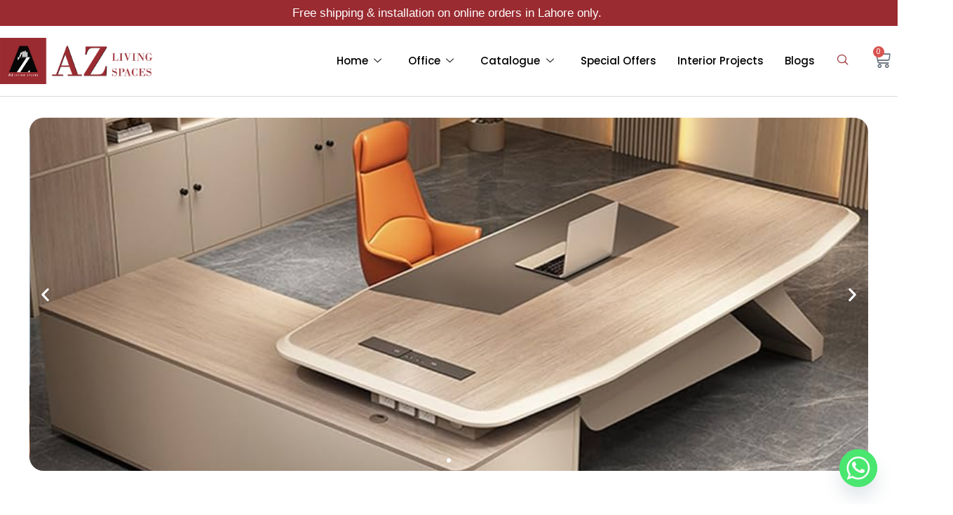

--- FILE ---
content_type: text/html; charset=UTF-8
request_url: https://az-livingspaces.com/
body_size: 59518
content:
<!DOCTYPE html>
<html lang="en-US">
<head>
	<meta charset="UTF-8">
	<meta name="viewport" content="width=device-width, initial-scale=1.0, viewport-fit=cover" />		<link rel="alternate" hreflang="en-US" href="https://az-livingspaces.com/"/>
<meta name='robots' content='index, follow, max-image-preview:large, max-snippet:-1, max-video-preview:-1' />
<meta name="format-detection" content="telephone=no">
<meta name="viewport" content="width=device-width, initial-scale=1, maximum-scale=1" />
<meta name="theme-color" content="#ffffff" media="(prefers-color-scheme: light)">
<meta name="theme-color" content="#ffffff" media="(prefers-color-scheme: dark)">

	<!-- This site is optimized with the Yoast SEO plugin v26.0 - https://yoast.com/wordpress/plugins/seo/ -->
	<title>Furniture Shops in Lahore - AZ Living Spaces</title>
	<meta name="description" content="Explore top-rated furniture shops in Lahore Lahore offering quality home and office furniture at great prices." />
	<link rel="canonical" href="https://az-livingspaces.com/" />
	<meta property="og:locale" content="en_US" />
	<meta property="og:type" content="website" />
	<meta property="og:title" content="Home and Office Furniture Store in Lahore | AZ Living Spaces" />
	<meta property="og:description" content="Redefine your space with AZ Living Spaces in Pakistan. We offer an exciting and affordable range of bedroom, office furniture, sofa set, and dining set in Lahore." />
	<meta property="og:url" content="https://az-livingspaces.com/" />
	<meta property="og:site_name" content="AZ Living Spaces" />
	<meta property="article:modified_time" content="2026-01-16T10:44:28+00:00" />
	<meta property="og:image" content="https://az-livingspaces.com/wp-content/uploads/2025/05/Furniture-Shops-in-Lahore.jpg" />
	<meta property="og:image:width" content="1200" />
	<meta property="og:image:height" content="790" />
	<meta property="og:image:type" content="image/jpeg" />
	<meta name="twitter:card" content="summary_large_image" />
	<meta name="twitter:title" content="Home and Office Furniture Store in Lahore | AZ Living Spaces" />
	<meta name="twitter:description" content="Redefine your space with AZ Living Spaces in Pakistan. We offer an exciting and affordable range of bedroom, office furniture, sofa set, and dining set in Lahore." />
	<script type="application/ld+json" class="yoast-schema-graph">{"@context":"https://schema.org","@graph":[{"@type":"WebPage","@id":"https://az-livingspaces.com/","url":"https://az-livingspaces.com/","name":"Furniture Shops in Lahore - AZ Living Spaces","isPartOf":{"@id":"https://az-livingspaces.com/#website"},"primaryImageOfPage":{"@id":"https://az-livingspaces.com/#primaryimage"},"image":{"@id":"https://az-livingspaces.com/#primaryimage"},"thumbnailUrl":"https://az-livingspaces.com/wp-content/uploads/2025/05/Furniture-Shops-in-Lahore.jpg","datePublished":"2022-06-15T09:30:59+00:00","dateModified":"2026-01-16T10:44:28+00:00","description":"Explore top-rated furniture shops in Lahore Lahore offering quality home and office furniture at great prices.","breadcrumb":{"@id":"https://az-livingspaces.com/#breadcrumb"},"inLanguage":"en-US","potentialAction":[{"@type":"ReadAction","target":["https://az-livingspaces.com/"]}]},{"@type":"ImageObject","inLanguage":"en-US","@id":"https://az-livingspaces.com/#primaryimage","url":"https://az-livingspaces.com/wp-content/uploads/2025/05/Furniture-Shops-in-Lahore.jpg","contentUrl":"https://az-livingspaces.com/wp-content/uploads/2025/05/Furniture-Shops-in-Lahore.jpg","width":1200,"height":790,"caption":"Best Furniture Shops in Lahore"},{"@type":"BreadcrumbList","@id":"https://az-livingspaces.com/#breadcrumb","itemListElement":[{"@type":"ListItem","position":1,"name":"Home"}]},{"@type":"WebSite","@id":"https://az-livingspaces.com/#website","url":"https://az-livingspaces.com/","name":"AZ Living Spaces","description":"Home Decor &amp; Office Furniture","potentialAction":[{"@type":"SearchAction","target":{"@type":"EntryPoint","urlTemplate":"https://az-livingspaces.com/?s={search_term_string}"},"query-input":{"@type":"PropertyValueSpecification","valueRequired":true,"valueName":"search_term_string"}}],"inLanguage":"en-US"}]}</script>
	<!-- / Yoast SEO plugin. -->


<link rel='dns-prefetch' href='//fonts.googleapis.com' />
<link rel="alternate" type="application/rss+xml" title="AZ Living Spaces &raquo; Feed" href="https://az-livingspaces.com/feed/" />
<link rel="alternate" type="application/rss+xml" title="AZ Living Spaces &raquo; Comments Feed" href="https://az-livingspaces.com/comments/feed/" />
<link rel="alternate" type="application/rss+xml" title="AZ Living Spaces &raquo; Home Comments Feed" href="https://az-livingspaces.com/home/feed/" />
<link rel="alternate" title="oEmbed (JSON)" type="application/json+oembed" href="https://az-livingspaces.com/wp-json/oembed/1.0/embed?url=https%3A%2F%2Faz-livingspaces.com%2F" />
<link rel="alternate" title="oEmbed (XML)" type="text/xml+oembed" href="https://az-livingspaces.com/wp-json/oembed/1.0/embed?url=https%3A%2F%2Faz-livingspaces.com%2F&#038;format=xml" />
<style id='wp-img-auto-sizes-contain-inline-css' type='text/css'>
img:is([sizes=auto i],[sizes^="auto," i]){contain-intrinsic-size:3000px 1500px}
/*# sourceURL=wp-img-auto-sizes-contain-inline-css */
</style>
<link rel='stylesheet' id='sbi_styles-css' href='https://az-livingspaces.com/wp-content/plugins/instagram-feed/css/sbi-styles.min.css?ver=6.10.0' type='text/css' media='all' />
<style id='wp-emoji-styles-inline-css' type='text/css'>

	img.wp-smiley, img.emoji {
		display: inline !important;
		border: none !important;
		box-shadow: none !important;
		height: 1em !important;
		width: 1em !important;
		margin: 0 0.07em !important;
		vertical-align: -0.1em !important;
		background: none !important;
		padding: 0 !important;
	}
/*# sourceURL=wp-emoji-styles-inline-css */
</style>
<link rel='stylesheet' id='woocommerce-layout-css' href='https://az-livingspaces.com/wp-content/plugins/woocommerce/assets/css/woocommerce-layout.css?ver=10.4.3' type='text/css' media='all' />
<link rel='stylesheet' id='woocommerce-smallscreen-css' href='https://az-livingspaces.com/wp-content/plugins/woocommerce/assets/css/woocommerce-smallscreen.css?ver=10.4.3' type='text/css' media='only screen and (max-width: 768px)' />
<link rel='stylesheet' id='woocommerce-general-css' href='https://az-livingspaces.com/wp-content/plugins/woocommerce/assets/css/woocommerce.css?ver=10.4.3' type='text/css' media='all' />
<style id='woocommerce-inline-inline-css' type='text/css'>
.woocommerce form .form-row .required { visibility: visible; }
/*# sourceURL=woocommerce-inline-inline-css */
</style>
<link rel='stylesheet' id='mfn-be-css' href='https://az-livingspaces.com/wp-content/themes/betheme/css/be.css?ver=26.8.4' type='text/css' media='all' />
<link rel='stylesheet' id='mfn-animations-css' href='https://az-livingspaces.com/wp-content/themes/betheme/assets/animations/animations.min.css?ver=26.8.4' type='text/css' media='all' />
<link rel='stylesheet' id='mfn-font-awesome-css' href='https://az-livingspaces.com/wp-content/themes/betheme/fonts/fontawesome/fontawesome.css?ver=26.8.4' type='text/css' media='all' />
<link rel='stylesheet' id='mfn-jplayer-css' href='https://az-livingspaces.com/wp-content/themes/betheme/assets/jplayer/css/jplayer.blue.monday.min.css?ver=26.8.4' type='text/css' media='all' />
<link rel='stylesheet' id='mfn-responsive-css' href='https://az-livingspaces.com/wp-content/themes/betheme/css/responsive.css?ver=26.8.4' type='text/css' media='all' />
<link rel='stylesheet' id='mfn-fonts-css' href='https://fonts.googleapis.com/css?family=Poppins%3A300%2C400%2C500%2C600%2C700%2C1%2C400italic%2C700italic%7CSora%3A300%2C400%2C500%2C600%2C700%2C1%2C400italic%2C700italic&#038;display=swap&#038;ver=6.9' type='text/css' media='all' />
<link rel='stylesheet' id='mfn-font-button-css' href='https://fonts.googleapis.com/css?family=Sora%3A400%2C600&#038;display=swap&#038;ver=6.9' type='text/css' media='all' />
<link rel='stylesheet' id='mfn-woo-css' href='https://az-livingspaces.com/wp-content/themes/betheme/css/woocommerce.css?ver=26.8.4' type='text/css' media='all' />
<link rel='stylesheet' id='elementor-frontend-css' href='https://az-livingspaces.com/wp-content/plugins/elementor/assets/css/frontend.min.css?ver=3.34.1' type='text/css' media='all' />
<link rel='stylesheet' id='widget-heading-css' href='https://az-livingspaces.com/wp-content/plugins/elementor/assets/css/widget-heading.min.css?ver=3.34.1' type='text/css' media='all' />
<link rel='stylesheet' id='widget-image-css' href='https://az-livingspaces.com/wp-content/plugins/elementor/assets/css/widget-image.min.css?ver=3.34.1' type='text/css' media='all' />
<link rel='stylesheet' id='widget-woocommerce-menu-cart-css' href='https://az-livingspaces.com/wp-content/plugins/elementor-pro/assets/css/widget-woocommerce-menu-cart.min.css?ver=3.28.4' type='text/css' media='all' />
<link rel='stylesheet' id='widget-form-css' href='https://az-livingspaces.com/wp-content/plugins/elementor-pro/assets/css/widget-form.min.css?ver=3.28.4' type='text/css' media='all' />
<link rel='stylesheet' id='widget-divider-css' href='https://az-livingspaces.com/wp-content/plugins/elementor/assets/css/widget-divider.min.css?ver=3.34.1' type='text/css' media='all' />
<link rel='stylesheet' id='e-animation-pulse-css' href='https://az-livingspaces.com/wp-content/plugins/elementor/assets/lib/animations/styles/e-animation-pulse.min.css?ver=3.34.1' type='text/css' media='all' />
<link rel='stylesheet' id='widget-social-icons-css' href='https://az-livingspaces.com/wp-content/plugins/elementor/assets/css/widget-social-icons.min.css?ver=3.34.1' type='text/css' media='all' />
<link rel='stylesheet' id='e-apple-webkit-css' href='https://az-livingspaces.com/wp-content/plugins/elementor/assets/css/conditionals/apple-webkit.min.css?ver=3.34.1' type='text/css' media='all' />
<link rel='stylesheet' id='widget-icon-list-css' href='https://az-livingspaces.com/wp-content/plugins/elementor/assets/css/widget-icon-list.min.css?ver=3.34.1' type='text/css' media='all' />
<link rel='stylesheet' id='elementor-icons-css' href='https://az-livingspaces.com/wp-content/plugins/elementor/assets/lib/eicons/css/elementor-icons.min.css?ver=5.45.0' type='text/css' media='all' />
<link rel='stylesheet' id='elementor-post-957-css' href='https://az-livingspaces.com/wp-content/uploads/elementor/css/post-957.css?ver=1768562441' type='text/css' media='all' />
<link rel='stylesheet' id='font-awesome-5-all-css' href='https://az-livingspaces.com/wp-content/plugins/elementor/assets/lib/font-awesome/css/all.min.css?ver=3.34.1' type='text/css' media='all' />
<link rel='stylesheet' id='font-awesome-4-shim-css' href='https://az-livingspaces.com/wp-content/plugins/elementor/assets/lib/font-awesome/css/v4-shims.min.css?ver=3.34.1' type='text/css' media='all' />
<link rel='stylesheet' id='sbistyles-css' href='https://az-livingspaces.com/wp-content/plugins/instagram-feed/css/sbi-styles.min.css?ver=6.10.0' type='text/css' media='all' />
<link rel='stylesheet' id='e-animation-zoomIn-css' href='https://az-livingspaces.com/wp-content/plugins/elementor/assets/lib/animations/styles/zoomIn.min.css?ver=3.34.1' type='text/css' media='all' />
<link rel='stylesheet' id='swiper-css' href='https://az-livingspaces.com/wp-content/plugins/elementor/assets/lib/swiper/v8/css/swiper.min.css?ver=8.4.5' type='text/css' media='all' />
<link rel='stylesheet' id='e-swiper-css' href='https://az-livingspaces.com/wp-content/plugins/elementor/assets/css/conditionals/e-swiper.min.css?ver=3.34.1' type='text/css' media='all' />
<link rel='stylesheet' id='widget-slides-css' href='https://az-livingspaces.com/wp-content/plugins/elementor-pro/assets/css/widget-slides.min.css?ver=3.28.4' type='text/css' media='all' />
<link rel='stylesheet' id='widget-animated-headline-css' href='https://az-livingspaces.com/wp-content/plugins/elementor-pro/assets/css/widget-animated-headline.min.css?ver=3.28.4' type='text/css' media='all' />
<link rel='stylesheet' id='widget-loop-common-css' href='https://az-livingspaces.com/wp-content/plugins/elementor-pro/assets/css/widget-loop-common.min.css?ver=3.28.4' type='text/css' media='all' />
<link rel='stylesheet' id='widget-loop-carousel-css' href='https://az-livingspaces.com/wp-content/plugins/elementor-pro/assets/css/widget-loop-carousel.min.css?ver=3.28.4' type='text/css' media='all' />
<link rel='stylesheet' id='widget-video-css' href='https://az-livingspaces.com/wp-content/plugins/elementor/assets/css/widget-video.min.css?ver=3.34.1' type='text/css' media='all' />
<link rel='stylesheet' id='widget-counter-css' href='https://az-livingspaces.com/wp-content/plugins/elementor/assets/css/widget-counter.min.css?ver=3.34.1' type='text/css' media='all' />
<link rel='stylesheet' id='widget-image-box-css' href='https://az-livingspaces.com/wp-content/plugins/elementor/assets/css/widget-image-box.min.css?ver=3.34.1' type='text/css' media='all' />
<link rel='stylesheet' id='elementor-post-13-css' href='https://az-livingspaces.com/wp-content/uploads/elementor/css/post-13.css?ver=1768562442' type='text/css' media='all' />
<link rel='stylesheet' id='elementor-post-964-css' href='https://az-livingspaces.com/wp-content/uploads/elementor/css/post-964.css?ver=1768562442' type='text/css' media='all' />
<link rel='stylesheet' id='elementor-post-1521-css' href='https://az-livingspaces.com/wp-content/uploads/elementor/css/post-1521.css?ver=1768562442' type='text/css' media='all' />
<link rel='stylesheet' id='chaty-front-css-css' href='https://az-livingspaces.com/wp-content/plugins/chaty/css/chaty-front.min.css?ver=3.5.11747381116' type='text/css' media='all' />
<link rel='stylesheet' id='ekit-widget-styles-css' href='https://az-livingspaces.com/wp-content/plugins/elementskit-lite/widgets/init/assets/css/widget-styles.css?ver=3.7.8' type='text/css' media='all' />
<link rel='stylesheet' id='ekit-responsive-css' href='https://az-livingspaces.com/wp-content/plugins/elementskit-lite/widgets/init/assets/css/responsive.css?ver=3.7.8' type='text/css' media='all' />
<style id='mfn-dynamic-inline-css' type='text/css'>
body:not(.template-slider) #Header_wrapper{background-image:url(https://az-livingspaces.com/wp-content/uploads/2025/05/Furniture-Shops-in-Lahore.jpg)}
html{background-color:#ffffff}#Wrapper,#Content,.mfn-popup .mfn-popup-content,.mfn-off-canvas-sidebar .mfn-off-canvas-content-wrapper,.mfn-cart-holder,.mfn-header-login,#Top_bar .search_wrapper,#Top_bar .top_bar_right .mfn-live-search-box,.column_livesearch .mfn-live-search-wrapper,.column_livesearch .mfn-live-search-box{background-color:#ffffff}.layout-boxed.mfn-bebuilder-header.mfn-ui #Wrapper .mfn-only-sample-content{background-color:#ffffff}body:not(.template-slider) #Header{min-height:120px}body.header-below:not(.template-slider) #Header{padding-top:120px}#Footer .widgets_wrapper{padding:70px 0}body,button,span.date_label,.timeline_items li h3 span,input[type="submit"],input[type="reset"],input[type="button"],input[type="date"],input[type="text"],input[type="password"],input[type="tel"],input[type="email"],textarea,select,.offer_li .title h3,.mfn-menu-item-megamenu{font-family:"Poppins",-apple-system,BlinkMacSystemFont,"Segoe UI",Roboto,Oxygen-Sans,Ubuntu,Cantarell,"Helvetica Neue",sans-serif}#menu > ul > li > a,a.action_button,#overlay-menu ul li a{font-family:"Poppins",-apple-system,BlinkMacSystemFont,"Segoe UI",Roboto,Oxygen-Sans,Ubuntu,Cantarell,"Helvetica Neue",sans-serif}#Subheader .title{font-family:"Sora",-apple-system,BlinkMacSystemFont,"Segoe UI",Roboto,Oxygen-Sans,Ubuntu,Cantarell,"Helvetica Neue",sans-serif}h1,h2,h3,h4,.text-logo #logo{font-family:"Sora",-apple-system,BlinkMacSystemFont,"Segoe UI",Roboto,Oxygen-Sans,Ubuntu,Cantarell,"Helvetica Neue",sans-serif}h5,h6{font-family:"Sora",-apple-system,BlinkMacSystemFont,"Segoe UI",Roboto,Oxygen-Sans,Ubuntu,Cantarell,"Helvetica Neue",sans-serif}blockquote{font-family:"Sora",-apple-system,BlinkMacSystemFont,"Segoe UI",Roboto,Oxygen-Sans,Ubuntu,Cantarell,"Helvetica Neue",sans-serif}.chart_box .chart .num,.counter .desc_wrapper .number-wrapper,.how_it_works .image .number,.pricing-box .plan-header .price,.quick_fact .number-wrapper,.woocommerce .product div.entry-summary .price{font-family:"Sora",-apple-system,BlinkMacSystemFont,"Segoe UI",Roboto,Oxygen-Sans,Ubuntu,Cantarell,"Helvetica Neue",sans-serif}body,.mfn-menu-item-megamenu{font-size:16px;line-height:24px;font-weight:400;letter-spacing:0px}.big{font-size:17px;line-height:26px;font-weight:500;letter-spacing:0px}#menu > ul > li > a,a.action_button,#overlay-menu ul li a{font-size:17px;font-weight:500;letter-spacing:0px}#overlay-menu ul li a{line-height:25.5px}#Subheader .title{font-size:64px;line-height:72px;font-weight:700;letter-spacing:0px}h1,.text-logo #logo{font-size:64px;line-height:72px;font-weight:700;letter-spacing:0px}h2{font-size:48px;line-height:55px;font-weight:700;letter-spacing:0px}h3,.woocommerce ul.products li.product h3,.woocommerce #customer_login h2{font-size:32px;line-height:38px;font-weight:700;letter-spacing:0px}h4,.woocommerce .woocommerce-order-details__title,.woocommerce .wc-bacs-bank-details-heading,.woocommerce .woocommerce-customer-details h2{font-size:24px;line-height:32px;font-weight:700;letter-spacing:0px}h5{font-size:20px;line-height:28px;font-weight:600;letter-spacing:0px}h6{font-size:12px;line-height:18px;font-weight:600;letter-spacing:0px}#Intro .intro-title{font-size:64px;line-height:72px;font-weight:700;letter-spacing:0px}@media only screen and (min-width:768px) and (max-width:959px){body,.mfn-menu-item-megamenu{font-size:14px;line-height:20px;font-weight:400;letter-spacing:0px}.big{font-size:14px;line-height:22px;font-weight:500;letter-spacing:0px}#menu > ul > li > a,a.action_button,#overlay-menu ul li a{font-size:14px;font-weight:500;letter-spacing:0px}#overlay-menu ul li a{line-height:21px}#Subheader .title{font-size:54px;line-height:61px;font-weight:700;letter-spacing:0px}h1,.text-logo #logo{font-size:54px;line-height:61px;font-weight:700;letter-spacing:0px}h2{font-size:41px;line-height:47px;font-weight:700;letter-spacing:0px}h3,.woocommerce ul.products li.product h3,.woocommerce #customer_login h2{font-size:27px;line-height:32px;font-weight:700;letter-spacing:0px}h4,.woocommerce .woocommerce-order-details__title,.woocommerce .wc-bacs-bank-details-heading,.woocommerce .woocommerce-customer-details h2{font-size:20px;line-height:27px;font-weight:700;letter-spacing:0px}h5{font-size:17px;line-height:24px;font-weight:600;letter-spacing:0px}h6{font-size:13px;line-height:19px;font-weight:600;letter-spacing:0px}#Intro .intro-title{font-size:54px;line-height:61px;font-weight:700;letter-spacing:0px}blockquote{font-size:15px}.chart_box .chart .num{font-size:45px;line-height:45px}.counter .desc_wrapper .number-wrapper{font-size:45px;line-height:45px}.counter .desc_wrapper .title{font-size:14px;line-height:18px}.faq .question .title{font-size:14px}.fancy_heading .title{font-size:38px;line-height:38px}.offer .offer_li .desc_wrapper .title h3{font-size:32px;line-height:32px}.offer_thumb_ul li.offer_thumb_li .desc_wrapper .title h3{font-size:32px;line-height:32px}.pricing-box .plan-header h2{font-size:27px;line-height:27px}.pricing-box .plan-header .price > span{font-size:40px;line-height:40px}.pricing-box .plan-header .price sup.currency{font-size:18px;line-height:18px}.pricing-box .plan-header .price sup.period{font-size:14px;line-height:14px}.quick_fact .number-wrapper{font-size:80px;line-height:80px}.trailer_box .desc h2{font-size:27px;line-height:27px}.widget > h3{font-size:17px;line-height:20px}}@media only screen and (min-width:480px) and (max-width:767px){body,.mfn-menu-item-megamenu{font-size:13px;line-height:19px;font-weight:400;letter-spacing:0px}.big{font-size:13px;line-height:20px;font-weight:500;letter-spacing:0px}#menu > ul > li > a,a.action_button,#overlay-menu ul li a{font-size:13px;font-weight:500;letter-spacing:0px}#overlay-menu ul li a{line-height:19.5px}#Subheader .title{font-size:48px;line-height:54px;font-weight:700;letter-spacing:0px}h1,.text-logo #logo{font-size:48px;line-height:54px;font-weight:700;letter-spacing:0px}h2{font-size:36px;line-height:41px;font-weight:700;letter-spacing:0px}h3,.woocommerce ul.products li.product h3,.woocommerce #customer_login h2{font-size:24px;line-height:29px;font-weight:700;letter-spacing:0px}h4,.woocommerce .woocommerce-order-details__title,.woocommerce .wc-bacs-bank-details-heading,.woocommerce .woocommerce-customer-details h2{font-size:18px;line-height:24px;font-weight:700;letter-spacing:0px}h5{font-size:15px;line-height:21px;font-weight:600;letter-spacing:0px}h6{font-size:13px;line-height:19px;font-weight:600;letter-spacing:0px}#Intro .intro-title{font-size:48px;line-height:54px;font-weight:700;letter-spacing:0px}blockquote{font-size:14px}.chart_box .chart .num{font-size:40px;line-height:40px}.counter .desc_wrapper .number-wrapper{font-size:40px;line-height:40px}.counter .desc_wrapper .title{font-size:13px;line-height:16px}.faq .question .title{font-size:13px}.fancy_heading .title{font-size:34px;line-height:34px}.offer .offer_li .desc_wrapper .title h3{font-size:28px;line-height:28px}.offer_thumb_ul li.offer_thumb_li .desc_wrapper .title h3{font-size:28px;line-height:28px}.pricing-box .plan-header h2{font-size:24px;line-height:24px}.pricing-box .plan-header .price > span{font-size:34px;line-height:34px}.pricing-box .plan-header .price sup.currency{font-size:16px;line-height:16px}.pricing-box .plan-header .price sup.period{font-size:13px;line-height:13px}.quick_fact .number-wrapper{font-size:70px;line-height:70px}.trailer_box .desc h2{font-size:24px;line-height:24px}.widget > h3{font-size:16px;line-height:19px}}@media only screen and (max-width:479px){body,.mfn-menu-item-megamenu{font-size:13px;line-height:19px;font-weight:400;letter-spacing:0px}.big{font-size:13px;line-height:19px;font-weight:500;letter-spacing:0px}#menu > ul > li > a,a.action_button,#overlay-menu ul li a{font-size:13px;font-weight:500;letter-spacing:0px}#overlay-menu ul li a{line-height:19.5px}#Subheader .title{font-size:38px;line-height:43px;font-weight:700;letter-spacing:0px}h1,.text-logo #logo{font-size:38px;line-height:43px;font-weight:700;letter-spacing:0px}h2{font-size:29px;line-height:33px;font-weight:700;letter-spacing:0px}h3,.woocommerce ul.products li.product h3,.woocommerce #customer_login h2{font-size:19px;line-height:23px;font-weight:700;letter-spacing:0px}h4,.woocommerce .woocommerce-order-details__title,.woocommerce .wc-bacs-bank-details-heading,.woocommerce .woocommerce-customer-details h2{font-size:14px;line-height:19px;font-weight:700;letter-spacing:0px}h5{font-size:13px;line-height:19px;font-weight:600;letter-spacing:0px}h6{font-size:13px;line-height:19px;font-weight:600;letter-spacing:0px}#Intro .intro-title{font-size:38px;line-height:43px;font-weight:700;letter-spacing:0px}blockquote{font-size:13px}.chart_box .chart .num{font-size:35px;line-height:35px}.counter .desc_wrapper .number-wrapper{font-size:35px;line-height:35px}.counter .desc_wrapper .title{font-size:13px;line-height:26px}.faq .question .title{font-size:13px}.fancy_heading .title{font-size:30px;line-height:30px}.offer .offer_li .desc_wrapper .title h3{font-size:26px;line-height:26px}.offer_thumb_ul li.offer_thumb_li .desc_wrapper .title h3{font-size:26px;line-height:26px}.pricing-box .plan-header h2{font-size:21px;line-height:21px}.pricing-box .plan-header .price > span{font-size:32px;line-height:32px}.pricing-box .plan-header .price sup.currency{font-size:14px;line-height:14px}.pricing-box .plan-header .price sup.period{font-size:13px;line-height:13px}.quick_fact .number-wrapper{font-size:60px;line-height:60px}.trailer_box .desc h2{font-size:21px;line-height:21px}.widget > h3{font-size:15px;line-height:18px}}.with_aside .sidebar.columns{width:23%}.with_aside .sections_group{width:77%}.aside_both .sidebar.columns{width:18%}.aside_both .sidebar.sidebar-1{margin-left:-82%}.aside_both .sections_group{width:64%;margin-left:18%}@media only screen and (min-width:1240px){#Wrapper,.with_aside .content_wrapper{max-width:1240px}body.layout-boxed.mfn-header-scrolled .mfn-header-tmpl.mfn-sticky-layout-width{max-width:1240px;left:0;right:0;margin-left:auto;margin-right:auto}body.layout-boxed:not(.mfn-header-scrolled) .mfn-header-tmpl.mfn-header-layout-width,body.layout-boxed .mfn-header-tmpl.mfn-header-layout-width:not(.mfn-hasSticky){max-width:1240px;left:0;right:0;margin-left:auto;margin-right:auto}body.layout-boxed.mfn-bebuilder-header.mfn-ui .mfn-only-sample-content{max-width:1240px;margin-left:auto;margin-right:auto}.section_wrapper,.container{max-width:1220px}.layout-boxed.header-boxed #Top_bar.is-sticky{max-width:1240px}}@media only screen and (max-width:767px){.content_wrapper .section_wrapper,.container,.four.columns .widget-area{max-width:550px !important}}  .button-default .button,.button-flat .button,.button-round .button{background-color:#f7f7f7;color:#747474}.button-stroke .button{border-color:#f7f7f7;color:#747474}.button-stroke .button:hover{background-color:#f7f7f7;color:#fff}.button-default .button_theme,.button-default button,.button-default input[type="button"],.button-default input[type="reset"],.button-default input[type="submit"],.button-flat .button_theme,.button-flat button,.button-flat input[type="button"],.button-flat input[type="reset"],.button-flat input[type="submit"],.button-round .button_theme,.button-round button,.button-round input[type="button"],.button-round input[type="reset"],.button-round input[type="submit"],.woocommerce #respond input#submit,.woocommerce a.button:not(.default),.woocommerce button.button,.woocommerce input.button,.woocommerce #respond input#submit:hover,.woocommerce a.button:hover,.woocommerce button.button:hover,.woocommerce input.button:hover{color:#ffffff}.button-default #respond input#submit.alt.disabled,.button-default #respond input#submit.alt.disabled:hover,.button-default #respond input#submit.alt:disabled,.button-default #respond input#submit.alt:disabled:hover,.button-default #respond input#submit.alt:disabled[disabled],.button-default #respond input#submit.alt:disabled[disabled]:hover,.button-default a.button.alt.disabled,.button-default a.button.alt.disabled:hover,.button-default a.button.alt:disabled,.button-default a.button.alt:disabled:hover,.button-default a.button.alt:disabled[disabled],.button-default a.button.alt:disabled[disabled]:hover,.button-default button.button.alt.disabled,.button-default button.button.alt.disabled:hover,.button-default button.button.alt:disabled,.button-default button.button.alt:disabled:hover,.button-default button.button.alt:disabled[disabled],.button-default button.button.alt:disabled[disabled]:hover,.button-default input.button.alt.disabled,.button-default input.button.alt.disabled:hover,.button-default input.button.alt:disabled,.button-default input.button.alt:disabled:hover,.button-default input.button.alt:disabled[disabled],.button-default input.button.alt:disabled[disabled]:hover,.button-default #respond input#submit.alt,.button-default a.button.alt,.button-default button.button.alt,.button-default input.button.alt,.button-default #respond input#submit.alt:hover,.button-default a.button.alt:hover,.button-default button.button.alt:hover,.button-default input.button.alt:hover,.button-flat #respond input#submit.alt.disabled,.button-flat #respond input#submit.alt.disabled:hover,.button-flat #respond input#submit.alt:disabled,.button-flat #respond input#submit.alt:disabled:hover,.button-flat #respond input#submit.alt:disabled[disabled],.button-flat #respond input#submit.alt:disabled[disabled]:hover,.button-flat a.button.alt.disabled,.button-flat a.button.alt.disabled:hover,.button-flat a.button.alt:disabled,.button-flat a.button.alt:disabled:hover,.button-flat a.button.alt:disabled[disabled],.button-flat a.button.alt:disabled[disabled]:hover,.button-flat button.button.alt.disabled,.button-flat button.button.alt.disabled:hover,.button-flat button.button.alt:disabled,.button-flat button.button.alt:disabled:hover,.button-flat button.button.alt:disabled[disabled],.button-flat button.button.alt:disabled[disabled]:hover,.button-flat input.button.alt.disabled,.button-flat input.button.alt.disabled:hover,.button-flat input.button.alt:disabled,.button-flat input.button.alt:disabled:hover,.button-flat input.button.alt:disabled[disabled],.button-flat input.button.alt:disabled[disabled]:hover,.button-flat #respond input#submit.alt,.button-flat a.button.alt,.button-flat button.button.alt,.button-flat input.button.alt,.button-flat #respond input#submit.alt:hover,.button-flat a.button.alt:hover,.button-flat button.button.alt:hover,.button-flat input.button.alt:hover,.button-round #respond input#submit.alt.disabled,.button-round #respond input#submit.alt.disabled:hover,.button-round #respond input#submit.alt:disabled,.button-round #respond input#submit.alt:disabled:hover,.button-round #respond input#submit.alt:disabled[disabled],.button-round #respond input#submit.alt:disabled[disabled]:hover,.button-round a.button.alt.disabled,.button-round a.button.alt.disabled:hover,.button-round a.button.alt:disabled,.button-round a.button.alt:disabled:hover,.button-round a.button.alt:disabled[disabled],.button-round a.button.alt:disabled[disabled]:hover,.button-round button.button.alt.disabled,.button-round button.button.alt.disabled:hover,.button-round button.button.alt:disabled,.button-round button.button.alt:disabled:hover,.button-round button.button.alt:disabled[disabled],.button-round button.button.alt:disabled[disabled]:hover,.button-round input.button.alt.disabled,.button-round input.button.alt.disabled:hover,.button-round input.button.alt:disabled,.button-round input.button.alt:disabled:hover,.button-round input.button.alt:disabled[disabled],.button-round input.button.alt:disabled[disabled]:hover,.button-round #respond input#submit.alt,.button-round a.button.alt,.button-round button.button.alt,.button-round input.button.alt,.button-round #respond input#submit.alt:hover,.button-round a.button.alt:hover,.button-round button.button.alt:hover,.button-round input.button.alt:hover{background-color:#9a2b31;color:#ffffff}.button-stroke.woocommerce a.button:not(.default),.button-stroke .woocommerce a.button:not(.default),.button-stroke #respond input#submit.alt.disabled,.button-stroke #respond input#submit.alt.disabled:hover,.button-stroke #respond input#submit.alt:disabled,.button-stroke #respond input#submit.alt:disabled:hover,.button-stroke #respond input#submit.alt:disabled[disabled],.button-stroke #respond input#submit.alt:disabled[disabled]:hover,.button-stroke a.button.alt.disabled,.button-stroke a.button.alt.disabled:hover,.button-stroke a.button.alt:disabled,.button-stroke a.button.alt:disabled:hover,.button-stroke a.button.alt:disabled[disabled],.button-stroke a.button.alt:disabled[disabled]:hover,.button-stroke button.button.alt.disabled,.button-stroke button.button.alt.disabled:hover,.button-stroke button.button.alt:disabled,.button-stroke button.button.alt:disabled:hover,.button-stroke button.button.alt:disabled[disabled],.button-stroke button.button.alt:disabled[disabled]:hover,.button-stroke input.button.alt.disabled,.button-stroke input.button.alt.disabled:hover,.button-stroke input.button.alt:disabled,.button-stroke input.button.alt:disabled:hover,.button-stroke input.button.alt:disabled[disabled],.button-stroke input.button.alt:disabled[disabled]:hover,.button-stroke #respond input#submit.alt,.button-stroke a.button.alt,.button-stroke button.button.alt,.button-stroke input.button.alt{border-color:#9a2b31;background:none;color:#9a2b31}.button-stroke.woocommerce a.button:not(.default):hover,.button-stroke .woocommerce a.button:not(.default):hover,.button-stroke #respond input#submit.alt:hover,.button-stroke a.button.alt:hover,.button-stroke button.button.alt:hover,.button-stroke input.button.alt:hover,.button-stroke a.action_button:hover{background-color:#9a2b31;color:#ffffff}.action_button,.action_button:hover{background-color:#0089f7;color:#ffffff}.button-stroke a.action_button{border-color:#0089f7}.footer_button{color:#2a2b39!important;background-color:transparent;box-shadow:none!important}.footer_button:after{display:none!important}.button-custom.woocommerce .button,.button-custom .button,.button-custom .action_button,.button-custom .footer_button,.button-custom button,.button-custom button.button,.button-custom input[type="button"],.button-custom input[type="reset"],.button-custom input[type="submit"],.button-custom .woocommerce #respond input#submit,.button-custom .woocommerce a.button,.button-custom .woocommerce button.button,.button-custom .woocommerce input.button{font-family:Sora;font-size:14px;line-height:14px;font-weight:600;letter-spacing:0px;padding:15px 35px 15px 35px;border-width:0px;border-radius:80px}body.button-custom .button{color:#ffffff;background-color:#0b3954;border-color:transparent}body.button-custom .button:hover{color:#0b3954;background-color:#f9f9f9;border-color:transparent}body .button-custom .button_theme,body.button-custom .button_theme,.button-custom button,.button-custom input[type="button"],.button-custom input[type="reset"],.button-custom input[type="submit"],.button-custom .woocommerce #respond input#submit,body.button-custom.woocommerce a.button:not(.default),.button-custom .woocommerce button.button,.button-custom .woocommerce input.button,.button-custom .woocommerce a.button_theme:not(.default){color:#ffffff;background-color:#ffb128;border-color:transparent;box-shadow:unset}body .button-custom .button_theme:hover,body.button-custom .button_theme:hover,.button-custom button:hover,.button-custom input[type="button"]:hover,.button-custom input[type="reset"]:hover,.button-custom input[type="submit"]:hover,.button-custom .woocommerce #respond input#submit:hover,body.button-custom.woocommerce a.button:not(.default):hover,.button-custom .woocommerce button.button:hover,.button-custom .woocommerce input.button:hover,.button-custom .woocommerce a.button_theme:not(.default):hover{color:#ffffff;background-color:#225471;border-color:transparent}body.button-custom .action_button{color:#626262;background-color:#dbdddf;border-color:transparent;box-shadow:unset}body.button-custom .action_button:hover{color:#626262;background-color:#d3d3d3;border-color:transparent}.button-custom #respond input#submit.alt.disabled,.button-custom #respond input#submit.alt.disabled:hover,.button-custom #respond input#submit.alt:disabled,.button-custom #respond input#submit.alt:disabled:hover,.button-custom #respond input#submit.alt:disabled[disabled],.button-custom #respond input#submit.alt:disabled[disabled]:hover,.button-custom a.button.alt.disabled,.button-custom a.button.alt.disabled:hover,.button-custom a.button.alt:disabled,.button-custom a.button.alt:disabled:hover,.button-custom a.button.alt:disabled[disabled],.button-custom a.button.alt:disabled[disabled]:hover,.button-custom button.button.alt.disabled,.button-custom button.button.alt.disabled:hover,.button-custom button.button.alt:disabled,.button-custom button.button.alt:disabled:hover,.button-custom button.button.alt:disabled[disabled],.button-custom button.button.alt:disabled[disabled]:hover,.button-custom input.button.alt.disabled,.button-custom input.button.alt.disabled:hover,.button-custom input.button.alt:disabled,.button-custom input.button.alt:disabled:hover,.button-custom input.button.alt:disabled[disabled],.button-custom input.button.alt:disabled[disabled]:hover,.button-custom #respond input#submit.alt,.button-custom a.button.alt,.button-custom button.button.alt,.button-custom input.button.alt{line-height:14px;padding:15px 35px 15px 35px;color:#ffffff;background-color:#ffb128;font-family:Sora;font-size:14px;font-weight:600;letter-spacing:0px;border-width:0px;border-radius:80px}.button-custom #respond input#submit.alt:hover,.button-custom a.button.alt:hover,.button-custom button.button.alt:hover,.button-custom input.button.alt:hover,.button-custom a.action_button:hover{color:#ffffff;background-color:#225471}#Top_bar #logo,.header-fixed #Top_bar #logo,.header-plain #Top_bar #logo,.header-transparent #Top_bar #logo{height:60px;line-height:60px;padding:15px 0}.logo-overflow #Top_bar:not(.is-sticky) .logo{height:90px}#Top_bar .menu > li > a{padding:15px 0}.menu-highlight:not(.header-creative) #Top_bar .menu > li > a{margin:20px 0}.header-plain:not(.menu-highlight) #Top_bar .menu > li > a span:not(.description){line-height:90px}.header-fixed #Top_bar .menu > li > a{padding:30px 0}@media only screen and (max-width:767px){.mobile-header-mini #Top_bar #logo{height:50px!important;line-height:50px!important;margin:5px 0}}#Top_bar #logo img.svg{width:260px}.image_frame,.wp-caption{border-width:0px}.alert{border-radius:0px}#Top_bar .top_bar_right .top-bar-right-input input{width:200px}.mfn-live-search-box .mfn-live-search-list{max-height:300px}input[type="date"],input[type="email"],input[type="number"],input[type="password"],input[type="search"],input[type="tel"],input[type="text"],input[type="url"],select,textarea,.woocommerce .quantity input.qty{border-width:1px}.select2-container--default .select2-selection--single,.select2-dropdown,.select2-container--default.select2-container--open .select2-selection--single{border-width:1px}input[type="date"],input[type="email"],input[type="number"],input[type="password"],input[type="search"],input[type="tel"],input[type="text"],input[type="url"],select,textarea,.woocommerce .quantity input.qty{border-radius:6px}.select2-container--default .select2-selection--single,.select2-dropdown,.select2-container--default.select2-container--open .select2-selection--single{border-radius:6px}#Side_slide{right:-250px;width:250px}#Side_slide.left{left:-250px}.blog-teaser li .desc-wrapper .desc{background-position-y:-1px}@media only screen and ( max-width:767px ){}@media only screen and (min-width:1240px){body:not(.header-simple) #Top_bar #menu{display:block!important}.tr-menu #Top_bar #menu{background:none!important}#Top_bar .menu > li > ul.mfn-megamenu > li{float:left}#Top_bar .menu > li > ul.mfn-megamenu > li.mfn-megamenu-cols-1{width:100%}#Top_bar .menu > li > ul.mfn-megamenu > li.mfn-megamenu-cols-2{width:50%}#Top_bar .menu > li > ul.mfn-megamenu > li.mfn-megamenu-cols-3{width:33.33%}#Top_bar .menu > li > ul.mfn-megamenu > li.mfn-megamenu-cols-4{width:25%}#Top_bar .menu > li > ul.mfn-megamenu > li.mfn-megamenu-cols-5{width:20%}#Top_bar .menu > li > ul.mfn-megamenu > li.mfn-megamenu-cols-6{width:16.66%}#Top_bar .menu > li > ul.mfn-megamenu > li > ul{display:block!important;position:inherit;left:auto;top:auto;border-width:0 1px 0 0}#Top_bar .menu > li > ul.mfn-megamenu > li:last-child > ul{border:0}#Top_bar .menu > li > ul.mfn-megamenu > li > ul li{width:auto}#Top_bar .menu > li > ul.mfn-megamenu a.mfn-megamenu-title{text-transform:uppercase;font-weight:400;background:none}#Top_bar .menu > li > ul.mfn-megamenu a .menu-arrow{display:none}.menuo-right #Top_bar .menu > li > ul.mfn-megamenu{left:0;width:98%!important;margin:0 1%;padding:20px 0}.menuo-right #Top_bar .menu > li > ul.mfn-megamenu-bg{box-sizing:border-box}#Top_bar .menu > li > ul.mfn-megamenu-bg{padding:20px 166px 20px 20px;background-repeat:no-repeat;background-position:right bottom}.rtl #Top_bar .menu > li > ul.mfn-megamenu-bg{padding-left:166px;padding-right:20px;background-position:left bottom}#Top_bar .menu > li > ul.mfn-megamenu-bg > li{background:none}#Top_bar .menu > li > ul.mfn-megamenu-bg > li a{border:none}#Top_bar .menu > li > ul.mfn-megamenu-bg > li > ul{background:none!important;-webkit-box-shadow:0 0 0 0;-moz-box-shadow:0 0 0 0;box-shadow:0 0 0 0}.mm-vertical #Top_bar .container{position:relative}.mm-vertical #Top_bar .top_bar_left{position:static}.mm-vertical #Top_bar .menu > li ul{box-shadow:0 0 0 0 transparent!important;background-image:none}.mm-vertical #Top_bar .menu > li > ul.mfn-megamenu{padding:20px 0}.mm-vertical.header-plain #Top_bar .menu > li > ul.mfn-megamenu{width:100%!important;margin:0}.mm-vertical #Top_bar .menu > li > ul.mfn-megamenu > li{display:table-cell;float:none!important;width:10%;padding:0 15px;border-right:1px solid rgba(0,0,0,0.05)}.mm-vertical #Top_bar .menu > li > ul.mfn-megamenu > li:last-child{border-right-width:0}.mm-vertical #Top_bar .menu > li > ul.mfn-megamenu > li.hide-border{border-right-width:0}.mm-vertical #Top_bar .menu > li > ul.mfn-megamenu > li a{border-bottom-width:0;padding:9px 15px;line-height:120%}.mm-vertical #Top_bar .menu > li > ul.mfn-megamenu a.mfn-megamenu-title{font-weight:700}.rtl .mm-vertical #Top_bar .menu > li > ul.mfn-megamenu > li:first-child{border-right-width:0}.rtl .mm-vertical #Top_bar .menu > li > ul.mfn-megamenu > li:last-child{border-right-width:1px}body.header-shop #Top_bar #menu{display:flex!important}.header-shop #Top_bar.is-sticky .top_bar_row_second{display:none}.header-plain:not(.menuo-right) #Header .top_bar_left{width:auto!important}.header-stack.header-center #Top_bar #menu{display:inline-block!important}.header-simple #Top_bar #menu{display:none;height:auto;width:300px;bottom:auto;top:100%;right:1px;position:absolute;margin:0}.header-simple #Header a.responsive-menu-toggle{display:block;right:10px}.header-simple #Top_bar #menu > ul{width:100%;float:left}.header-simple #Top_bar #menu ul li{width:100%;padding-bottom:0;border-right:0;position:relative}.header-simple #Top_bar #menu ul li a{padding:0 20px;margin:0;display:block;height:auto;line-height:normal;border:none}.header-simple #Top_bar #menu ul li a:not(.menu-toggle):after{display:none}.header-simple #Top_bar #menu ul li a span{border:none;line-height:44px;display:inline;padding:0}.header-simple #Top_bar #menu ul li.submenu .menu-toggle{display:block;position:absolute;right:0;top:0;width:44px;height:44px;line-height:44px;font-size:30px;font-weight:300;text-align:center;cursor:pointer;color:#444;opacity:0.33;transform:unset}.header-simple #Top_bar #menu ul li.submenu .menu-toggle:after{content:"+";position:static}.header-simple #Top_bar #menu ul li.hover > .menu-toggle:after{content:"-"}.header-simple #Top_bar #menu ul li.hover a{border-bottom:0}.header-simple #Top_bar #menu ul.mfn-megamenu li .menu-toggle{display:none}.header-simple #Top_bar #menu ul li ul{position:relative!important;left:0!important;top:0;padding:0;margin:0!important;width:auto!important;background-image:none}.header-simple #Top_bar #menu ul li ul li{width:100%!important;display:block;padding:0}.header-simple #Top_bar #menu ul li ul li a{padding:0 20px 0 30px}.header-simple #Top_bar #menu ul li ul li a .menu-arrow{display:none}.header-simple #Top_bar #menu ul li ul li a span{padding:0}.header-simple #Top_bar #menu ul li ul li a span:after{display:none!important}.header-simple #Top_bar .menu > li > ul.mfn-megamenu a.mfn-megamenu-title{text-transform:uppercase;font-weight:400}.header-simple #Top_bar .menu > li > ul.mfn-megamenu > li > ul{display:block!important;position:inherit;left:auto;top:auto}.header-simple #Top_bar #menu ul li ul li ul{border-left:0!important;padding:0;top:0}.header-simple #Top_bar #menu ul li ul li ul li a{padding:0 20px 0 40px}.rtl.header-simple #Top_bar #menu{left:1px;right:auto}.rtl.header-simple #Top_bar a.responsive-menu-toggle{left:10px;right:auto}.rtl.header-simple #Top_bar #menu ul li.submenu .menu-toggle{left:0;right:auto}.rtl.header-simple #Top_bar #menu ul li ul{left:auto!important;right:0!important}.rtl.header-simple #Top_bar #menu ul li ul li a{padding:0 30px 0 20px}.rtl.header-simple #Top_bar #menu ul li ul li ul li a{padding:0 40px 0 20px}.menu-highlight #Top_bar .menu > li{margin:0 2px}.menu-highlight:not(.header-creative) #Top_bar .menu > li > a{padding:0;-webkit-border-radius:5px;border-radius:5px}.menu-highlight #Top_bar .menu > li > a:after{display:none}.menu-highlight #Top_bar .menu > li > a span:not(.description){line-height:50px}.menu-highlight #Top_bar .menu > li > a span.description{display:none}.menu-highlight.header-stack #Top_bar .menu > li > a{margin:10px 0!important}.menu-highlight.header-stack #Top_bar .menu > li > a span:not(.description){line-height:40px}.menu-highlight.header-simple #Top_bar #menu ul li,.menu-highlight.header-creative #Top_bar #menu ul li{margin:0}.menu-highlight.header-simple #Top_bar #menu ul li > a,.menu-highlight.header-creative #Top_bar #menu ul li > a{-webkit-border-radius:0;border-radius:0}.menu-highlight:not(.header-fixed):not(.header-simple) #Top_bar.is-sticky .menu > li > a{margin:10px 0!important;padding:5px 0!important}.menu-highlight:not(.header-fixed):not(.header-simple) #Top_bar.is-sticky .menu > li > a span{line-height:30px!important}.header-modern.menu-highlight.menuo-right .menu_wrapper{margin-right:20px}.menu-line-below #Top_bar .menu > li > a:not(.menu-toggle):after{top:auto;bottom:-4px}.menu-line-below #Top_bar.is-sticky .menu > li > a:not(.menu-toggle):after{top:auto;bottom:-4px}.menu-line-below-80 #Top_bar:not(.is-sticky) .menu > li > a:not(.menu-toggle):after{height:4px;left:10%;top:50%;margin-top:20px;width:80%}.menu-line-below-80-1 #Top_bar:not(.is-sticky) .menu > li > a:not(.menu-toggle):after{height:1px;left:10%;top:50%;margin-top:20px;width:80%}.menu-link-color #Top_bar .menu > li > a:not(.menu-toggle):after{display:none!important}.menu-arrow-top #Top_bar .menu > li > a:after{background:none repeat scroll 0 0 rgba(0,0,0,0)!important;border-color:#ccc transparent transparent;border-style:solid;border-width:7px 7px 0;display:block;height:0;left:50%;margin-left:-7px;top:0!important;width:0}.menu-arrow-top #Top_bar.is-sticky .menu > li > a:after{top:0!important}.menu-arrow-bottom #Top_bar .menu > li > a:after{background:none!important;border-color:transparent transparent #ccc;border-style:solid;border-width:0 7px 7px;display:block;height:0;left:50%;margin-left:-7px;top:auto;bottom:0;width:0}.menu-arrow-bottom #Top_bar.is-sticky .menu > li > a:after{top:auto;bottom:0}.menuo-no-borders #Top_bar .menu > li > a span{border-width:0!important}.menuo-no-borders #Header_creative #Top_bar .menu > li > a span{border-bottom-width:0}.menuo-no-borders.header-plain #Top_bar a#header_cart,.menuo-no-borders.header-plain #Top_bar a#search_button,.menuo-no-borders.header-plain #Top_bar .wpml-languages,.menuo-no-borders.header-plain #Top_bar a.action_button{border-width:0}.menuo-right #Top_bar .menu_wrapper{float:right}.menuo-right.header-stack:not(.header-center) #Top_bar .menu_wrapper{margin-right:150px}body.header-creative{padding-left:50px}body.header-creative.header-open{padding-left:250px}body.error404,body.under-construction,body.template-blank,body.under-construction.header-rtl.header-creative.header-open{padding-left:0!important;padding-right:0!important}.header-creative.footer-fixed #Footer,.header-creative.footer-sliding #Footer,.header-creative.footer-stick #Footer.is-sticky{box-sizing:border-box;padding-left:50px}.header-open.footer-fixed #Footer,.header-open.footer-sliding #Footer,.header-creative.footer-stick #Footer.is-sticky{padding-left:250px}.header-rtl.header-creative.footer-fixed #Footer,.header-rtl.header-creative.footer-sliding #Footer,.header-rtl.header-creative.footer-stick #Footer.is-sticky{padding-left:0;padding-right:50px}.header-rtl.header-open.footer-fixed #Footer,.header-rtl.header-open.footer-sliding #Footer,.header-rtl.header-creative.footer-stick #Footer.is-sticky{padding-right:250px}#Header_creative{background-color:#fff;position:fixed;width:250px;height:100%;left:-200px;top:0;z-index:9002;-webkit-box-shadow:2px 0 4px 2px rgba(0,0,0,.15);box-shadow:2px 0 4px 2px rgba(0,0,0,.15)}#Header_creative .container{width:100%}#Header_creative .creative-wrapper{opacity:0;margin-right:50px}#Header_creative a.creative-menu-toggle{display:block;width:34px;height:34px;line-height:34px;font-size:22px;text-align:center;position:absolute;top:10px;right:8px;border-radius:3px}.admin-bar #Header_creative a.creative-menu-toggle{top:42px}#Header_creative #Top_bar{position:static;width:100%}#Header_creative #Top_bar .top_bar_left{width:100%!important;float:none}#Header_creative #Top_bar .logo{float:none;text-align:center;margin:15px 0}#Header_creative #Top_bar #menu{background-color:transparent}#Header_creative #Top_bar .menu_wrapper{float:none;margin:0 0 30px}#Header_creative #Top_bar .menu > li{width:100%;float:none;position:relative}#Header_creative #Top_bar .menu > li > a{padding:0;text-align:center}#Header_creative #Top_bar .menu > li > a:after{display:none}#Header_creative #Top_bar .menu > li > a span{border-right:0;border-bottom-width:1px;line-height:38px}#Header_creative #Top_bar .menu li ul{left:100%;right:auto;top:0;box-shadow:2px 2px 2px 0 rgba(0,0,0,0.03);-webkit-box-shadow:2px 2px 2px 0 rgba(0,0,0,0.03)}#Header_creative #Top_bar .menu > li > ul.mfn-megamenu{margin:0;width:700px!important}#Header_creative #Top_bar .menu > li > ul.mfn-megamenu > li > ul{left:0}#Header_creative #Top_bar .menu li ul li a{padding-top:9px;padding-bottom:8px}#Header_creative #Top_bar .menu li ul li ul{top:0}#Header_creative #Top_bar .menu > li > a span.description{display:block;font-size:13px;line-height:28px!important;clear:both}.menuo-arrows #Top_bar .menu > li.submenu > a > span:after{content:unset!important}#Header_creative #Top_bar .top_bar_right{width:100%!important;float:left;height:auto;margin-bottom:35px;text-align:center;padding:0 20px;top:0;-webkit-box-sizing:border-box;-moz-box-sizing:border-box;box-sizing:border-box}#Header_creative #Top_bar .top_bar_right:before{content:none}#Header_creative #Top_bar .top_bar_right .top_bar_right_wrapper{flex-wrap:wrap;justify-content:center}#Header_creative #Top_bar .top_bar_right .top-bar-right-icon,#Header_creative #Top_bar .top_bar_right .wpml-languages,#Header_creative #Top_bar .top_bar_right .top-bar-right-button,#Header_creative #Top_bar .top_bar_right .top-bar-right-input{min-height:30px;margin:5px}#Header_creative #Top_bar .search_wrapper{left:100%;top:auto}#Header_creative #Top_bar .banner_wrapper{display:block;text-align:center}#Header_creative #Top_bar .banner_wrapper img{max-width:100%;height:auto;display:inline-block}#Header_creative #Action_bar{display:none;position:absolute;bottom:0;top:auto;clear:both;padding:0 20px;box-sizing:border-box}#Header_creative #Action_bar .contact_details{width:100%;text-align:center;margin-bottom:20px}#Header_creative #Action_bar .contact_details li{padding:0}#Header_creative #Action_bar .social{float:none;text-align:center;padding:5px 0 15px}#Header_creative #Action_bar .social li{margin-bottom:2px}#Header_creative #Action_bar .social-menu{float:none;text-align:center}#Header_creative #Action_bar .social-menu li{border-color:rgba(0,0,0,.1)}#Header_creative .social li a{color:rgba(0,0,0,.5)}#Header_creative .social li a:hover{color:#000}#Header_creative .creative-social{position:absolute;bottom:10px;right:0;width:50px}#Header_creative .creative-social li{display:block;float:none;width:100%;text-align:center;margin-bottom:5px}.header-creative .fixed-nav.fixed-nav-prev{margin-left:50px}.header-creative.header-open .fixed-nav.fixed-nav-prev{margin-left:250px}.menuo-last #Header_creative #Top_bar .menu li.last ul{top:auto;bottom:0}.header-open #Header_creative{left:0}.header-open #Header_creative .creative-wrapper{opacity:1;margin:0!important}.header-open #Header_creative .creative-menu-toggle,.header-open #Header_creative .creative-social{display:none}.header-open #Header_creative #Action_bar{display:block}body.header-rtl.header-creative{padding-left:0;padding-right:50px}.header-rtl #Header_creative{left:auto;right:-200px}.header-rtl #Header_creative .creative-wrapper{margin-left:50px;margin-right:0}.header-rtl #Header_creative a.creative-menu-toggle{left:8px;right:auto}.header-rtl #Header_creative .creative-social{left:0;right:auto}.header-rtl #Footer #back_to_top.sticky{right:125px}.header-rtl #popup_contact{right:70px}.header-rtl #Header_creative #Top_bar .menu li ul{left:auto;right:100%}.header-rtl #Header_creative #Top_bar .search_wrapper{left:auto;right:100%}.header-rtl .fixed-nav.fixed-nav-prev{margin-left:0!important}.header-rtl .fixed-nav.fixed-nav-next{margin-right:50px}body.header-rtl.header-creative.header-open{padding-left:0;padding-right:250px!important}.header-rtl.header-open #Header_creative{left:auto;right:0}.header-rtl.header-open #Footer #back_to_top.sticky{right:325px}.header-rtl.header-open #popup_contact{right:270px}.header-rtl.header-open .fixed-nav.fixed-nav-next{margin-right:250px}#Header_creative.active{left:-1px}.header-rtl #Header_creative.active{left:auto;right:-1px}#Header_creative.active .creative-wrapper{opacity:1;margin:0}.header-creative .vc_row[data-vc-full-width]{padding-left:50px}.header-creative.header-open .vc_row[data-vc-full-width]{padding-left:250px}.header-open .vc_parallax .vc_parallax-inner{left:auto;width:calc(100% - 250px)}.header-open.header-rtl .vc_parallax .vc_parallax-inner{left:0;right:auto}#Header_creative.scroll{height:100%;overflow-y:auto}#Header_creative.scroll:not(.dropdown) .menu li ul{display:none!important}#Header_creative.scroll #Action_bar{position:static}#Header_creative.dropdown{outline:none}#Header_creative.dropdown #Top_bar .menu_wrapper{float:left;width:100%}#Header_creative.dropdown #Top_bar #menu ul li{position:relative;float:left}#Header_creative.dropdown #Top_bar #menu ul li a:not(.menu-toggle):after{display:none}#Header_creative.dropdown #Top_bar #menu ul li a span{line-height:38px;padding:0}#Header_creative.dropdown #Top_bar #menu ul li.submenu .menu-toggle{display:block;position:absolute;right:0;top:0;width:38px;height:38px;line-height:38px;font-size:26px;font-weight:300;text-align:center;cursor:pointer;color:#444;opacity:0.33;z-index:203}#Header_creative.dropdown #Top_bar #menu ul li.submenu .menu-toggle:after{content:"+";position:static}#Header_creative.dropdown #Top_bar #menu ul li.hover > .menu-toggle:after{content:"-"}#Header_creative.dropdown #Top_bar #menu ul.sub-menu li:not(:last-of-type) a{border-bottom:0}#Header_creative.dropdown #Top_bar #menu ul.mfn-megamenu li .menu-toggle{display:none}#Header_creative.dropdown #Top_bar #menu ul li ul{position:relative!important;left:0!important;top:0;padding:0;margin-left:0!important;width:auto!important;background-image:none}#Header_creative.dropdown #Top_bar #menu ul li ul li{width:100%!important}#Header_creative.dropdown #Top_bar #menu ul li ul li a{padding:0 10px;text-align:center}#Header_creative.dropdown #Top_bar #menu ul li ul li a .menu-arrow{display:none}#Header_creative.dropdown #Top_bar #menu ul li ul li a span{padding:0}#Header_creative.dropdown #Top_bar #menu ul li ul li a span:after{display:none!important}#Header_creative.dropdown #Top_bar .menu > li > ul.mfn-megamenu a.mfn-megamenu-title{text-transform:uppercase;font-weight:400}#Header_creative.dropdown #Top_bar .menu > li > ul.mfn-megamenu > li > ul{display:block!important;position:inherit;left:auto;top:auto}#Header_creative.dropdown #Top_bar #menu ul li ul li ul{border-left:0!important;padding:0;top:0}#Header_creative{transition:left .5s ease-in-out,right .5s ease-in-out}#Header_creative .creative-wrapper{transition:opacity .5s ease-in-out,margin 0s ease-in-out .5s}#Header_creative.active .creative-wrapper{transition:opacity .5s ease-in-out,margin 0s ease-in-out}}@media only screen and (min-width:1240px){#Top_bar.is-sticky{position:fixed!important;width:100%;left:0;top:-60px;height:60px;z-index:701;background:#fff;opacity:.97;-webkit-box-shadow:0 2px 5px 0 rgba(0,0,0,0.1);-moz-box-shadow:0 2px 5px 0 rgba(0,0,0,0.1);box-shadow:0 2px 5px 0 rgba(0,0,0,0.1)}.layout-boxed.header-boxed #Top_bar.is-sticky{max-width:1240px;left:50%;-webkit-transform:translateX(-50%);transform:translateX(-50%)}#Top_bar.is-sticky .top_bar_left,#Top_bar.is-sticky .top_bar_right,#Top_bar.is-sticky .top_bar_right:before{background:none;box-shadow:unset}#Top_bar.is-sticky .logo{width:auto;margin:0 30px 0 20px;padding:0}#Top_bar.is-sticky #logo,#Top_bar.is-sticky .custom-logo-link{padding:5px 0!important;height:50px!important;line-height:50px!important}.logo-no-sticky-padding #Top_bar.is-sticky #logo{height:60px!important;line-height:60px!important}#Top_bar.is-sticky #logo img.logo-main{display:none}#Top_bar.is-sticky #logo img.logo-sticky{display:inline;max-height:35px}.logo-sticky-width-auto #Top_bar.is-sticky #logo img.logo-sticky{width:auto}#Top_bar.is-sticky .menu_wrapper{clear:none}#Top_bar.is-sticky .menu_wrapper .menu > li > a{padding:15px 0}#Top_bar.is-sticky .menu > li > a,#Top_bar.is-sticky .menu > li > a span{line-height:30px}#Top_bar.is-sticky .menu > li > a:after{top:auto;bottom:-4px}#Top_bar.is-sticky .menu > li > a span.description{display:none}#Top_bar.is-sticky .secondary_menu_wrapper,#Top_bar.is-sticky .banner_wrapper{display:none}.header-overlay #Top_bar.is-sticky{display:none}.sticky-dark #Top_bar.is-sticky,.sticky-dark #Top_bar.is-sticky #menu{background:rgba(0,0,0,.8)}.sticky-dark #Top_bar.is-sticky .menu > li:not(.current-menu-item) > a{color:#fff}.sticky-dark #Top_bar.is-sticky .top_bar_right .top-bar-right-icon{color:rgba(255,255,255,.9)}.sticky-dark #Top_bar.is-sticky .top_bar_right .top-bar-right-icon svg .path{stroke:rgba(255,255,255,.9)}.sticky-dark #Top_bar.is-sticky .wpml-languages a.active,.sticky-dark #Top_bar.is-sticky .wpml-languages ul.wpml-lang-dropdown{background:rgba(0,0,0,0.1);border-color:rgba(0,0,0,0.1)}.sticky-white #Top_bar.is-sticky,.sticky-white #Top_bar.is-sticky #menu{background:rgba(255,255,255,.8)}.sticky-white #Top_bar.is-sticky .menu > li:not(.current-menu-item) > a{color:#222}.sticky-white #Top_bar.is-sticky .top_bar_right .top-bar-right-icon{color:rgba(0,0,0,.8)}.sticky-white #Top_bar.is-sticky .top_bar_right .top-bar-right-icon svg .path{stroke:rgba(0,0,0,.8)}.sticky-white #Top_bar.is-sticky .wpml-languages a.active,.sticky-white #Top_bar.is-sticky .wpml-languages ul.wpml-lang-dropdown{background:rgba(255,255,255,0.1);border-color:rgba(0,0,0,0.1)}}@media only screen and (min-width:768px) and (max-width:1240px){.header_placeholder{height:0!important}}@media only screen and (max-width:1239px){#Top_bar #menu{display:none;height:auto;width:300px;bottom:auto;top:100%;right:1px;position:absolute;margin:0}#Top_bar a.responsive-menu-toggle{display:block}#Top_bar #menu > ul{width:100%;float:left}#Top_bar #menu ul li{width:100%;padding-bottom:0;border-right:0;position:relative}#Top_bar #menu ul li a{padding:0 25px;margin:0;display:block;height:auto;line-height:normal;border:none}#Top_bar #menu ul li a:not(.menu-toggle):after{display:none}#Top_bar #menu ul li a span{border:none;line-height:44px;display:inline;padding:0}#Top_bar #menu ul li a span.description{margin:0 0 0 5px}#Top_bar #menu ul li.submenu .menu-toggle{display:block;position:absolute;right:15px;top:0;width:44px;height:44px;line-height:44px;font-size:30px;font-weight:300;text-align:center;cursor:pointer;color:#444;opacity:0.33;transform:unset}#Top_bar #menu ul li.submenu .menu-toggle:after{content:"+";position:static}#Top_bar #menu ul li.hover > .menu-toggle:after{content:"-"}#Top_bar #menu ul li.hover a{border-bottom:0}#Top_bar #menu ul li a span:after{display:none!important}#Top_bar #menu ul.mfn-megamenu li .menu-toggle{display:none}#Top_bar #menu ul li ul{position:relative!important;left:0!important;top:0;padding:0;margin-left:0!important;width:auto!important;background-image:none!important;box-shadow:0 0 0 0 transparent!important;-webkit-box-shadow:0 0 0 0 transparent!important}#Top_bar #menu ul li ul li{width:100%!important}#Top_bar #menu ul li ul li a{padding:0 20px 0 35px}#Top_bar #menu ul li ul li a .menu-arrow{display:none}#Top_bar #menu ul li ul li a span{padding:0}#Top_bar #menu ul li ul li a span:after{display:none!important}#Top_bar .menu > li > ul.mfn-megamenu a.mfn-megamenu-title{text-transform:uppercase;font-weight:400}#Top_bar .menu > li > ul.mfn-megamenu > li > ul{display:block!important;position:inherit;left:auto;top:auto}#Top_bar #menu ul li ul li ul{border-left:0!important;padding:0;top:0}#Top_bar #menu ul li ul li ul li a{padding:0 20px 0 45px}#Header #menu > ul > li.current-menu-item > a,#Header #menu > ul > li.current_page_item > a,#Header #menu > ul > li.current-menu-parent > a,#Header #menu > ul > li.current-page-parent > a,#Header #menu > ul > li.current-menu-ancestor > a,#Header #menu > ul > li.current_page_ancestor > a{background:rgba(0,0,0,.02)}.rtl #Top_bar #menu{left:1px;right:auto}.rtl #Top_bar a.responsive-menu-toggle{left:20px;right:auto}.rtl #Top_bar #menu ul li.submenu .menu-toggle{left:15px;right:auto;border-left:none;border-right:1px solid #eee;transform:unset}.rtl #Top_bar #menu ul li ul{left:auto!important;right:0!important}.rtl #Top_bar #menu ul li ul li a{padding:0 30px 0 20px}.rtl #Top_bar #menu ul li ul li ul li a{padding:0 40px 0 20px}.header-stack .menu_wrapper a.responsive-menu-toggle{position:static!important;margin:11px 0!important}.header-stack .menu_wrapper #menu{left:0;right:auto}.rtl.header-stack #Top_bar #menu{left:auto;right:0}.admin-bar #Header_creative{top:32px}.header-creative.layout-boxed{padding-top:85px}.header-creative.layout-full-width #Wrapper{padding-top:60px}#Header_creative{position:fixed;width:100%;left:0!important;top:0;z-index:1001}#Header_creative .creative-wrapper{display:block!important;opacity:1!important}#Header_creative .creative-menu-toggle,#Header_creative .creative-social{display:none!important;opacity:1!important}#Header_creative #Top_bar{position:static;width:100%}#Header_creative #Top_bar .one{display:flex}#Header_creative #Top_bar #logo,#Header_creative #Top_bar .custom-logo-link{height:50px;line-height:50px;padding:5px 0}#Header_creative #Top_bar #logo img.logo-sticky{max-height:40px!important}#Header_creative #logo img.logo-main{display:none}#Header_creative #logo img.logo-sticky{display:inline-block}.logo-no-sticky-padding #Header_creative #Top_bar #logo{height:60px;line-height:60px;padding:0}.logo-no-sticky-padding #Header_creative #Top_bar #logo img.logo-sticky{max-height:60px!important}#Header_creative #Action_bar{display:none}#Header_creative #Top_bar .top_bar_right:before{content:none}#Header_creative.scroll{overflow:visible!important}}body{--mfn-clients-tiles-hover:#9a2b31;--mfn-icon-box-icon:#9a2b31;--mfn-sliding-box-bg:#9a2b31;--mfn-woo-body-color:#5c676d;--mfn-woo-heading-color:#5c676d;--mfn-woo-themecolor:#9a2b31;--mfn-woo-bg-themecolor:#9a2b31;--mfn-woo-border-themecolor:#9a2b31}#Header_wrapper,#Intro{background-color:#ffffff}#Subheader{background-color:rgba(255,255,255,1)}.header-classic #Action_bar,.header-fixed #Action_bar,.header-plain #Action_bar,.header-split #Action_bar,.header-shop #Action_bar,.header-shop-split #Action_bar,.header-stack #Action_bar{background-color:#101015}#Sliding-top{background-color:#545454}#Sliding-top a.sliding-top-control{border-right-color:#545454}#Sliding-top.st-center a.sliding-top-control,#Sliding-top.st-left a.sliding-top-control{border-top-color:#545454}#Footer{background-color:#ffffff}.grid .post-item,.masonry:not(.tiles) .post-item,.photo2 .post .post-desc-wrapper{background-color:transparent}.portfolio_group .portfolio-item .desc{background-color:transparent}.woocommerce ul.products li.product,.shop_slider .shop_slider_ul li .item_wrapper .desc{background-color:transparent}body,ul.timeline_items,.icon_box a .desc,.icon_box a:hover .desc,.feature_list ul li a,.list_item a,.list_item a:hover,.widget_recent_entries ul li a,.flat_box a,.flat_box a:hover,.story_box .desc,.content_slider.carousel  ul li a .title,.content_slider.flat.description ul li .desc,.content_slider.flat.description ul li a .desc,.post-nav.minimal a i{color:#5c676d}.post-nav.minimal a svg{fill:#5c676d}.themecolor,.opening_hours .opening_hours_wrapper li span,.fancy_heading_icon .icon_top,.fancy_heading_arrows .icon-right-dir,.fancy_heading_arrows .icon-left-dir,.fancy_heading_line .title,.button-love a.mfn-love,.format-link .post-title .icon-link,.pager-single > span,.pager-single a:hover,.widget_meta ul,.widget_pages ul,.widget_rss ul,.widget_mfn_recent_comments ul li:after,.widget_archive ul,.widget_recent_comments ul li:after,.widget_nav_menu ul,.woocommerce ul.products li.product .price,.shop_slider .shop_slider_ul li .item_wrapper .price,.woocommerce-page ul.products li.product .price,.widget_price_filter .price_label .from,.widget_price_filter .price_label .to,.woocommerce ul.product_list_widget li .quantity .amount,.woocommerce .product div.entry-summary .price,.woocommerce .product .woocommerce-variation-price .price,.woocommerce .star-rating span,#Error_404 .error_pic i,.style-simple #Filters .filters_wrapper ul li a:hover,.style-simple #Filters .filters_wrapper ul li.current-cat a,.style-simple .quick_fact .title,.mfn-cart-holder .mfn-ch-content .mfn-ch-product .woocommerce-Price-amount,.woocommerce .comment-form-rating p.stars a:before,.wishlist .wishlist-row .price,.search-results .search-item .post-product-price,.progress_icons.transparent .progress_icon.themebg{color:#9a2b31}.mfn-wish-button.loved:not(.link) .path{fill:#9a2b31;stroke:#9a2b31}.themebg,#comments .commentlist > li .reply a.comment-reply-link,#Filters .filters_wrapper ul li a:hover,#Filters .filters_wrapper ul li.current-cat a,.fixed-nav .arrow,.offer_thumb .slider_pagination a:before,.offer_thumb .slider_pagination a.selected:after,.pager .pages a:hover,.pager .pages a.active,.pager .pages span.page-numbers.current,.pager-single span:after,.portfolio_group.exposure .portfolio-item .desc-inner .line,.Recent_posts ul li .desc:after,.Recent_posts ul li .photo .c,.slider_pagination a.selected,.slider_pagination .slick-active a,.slider_pagination a.selected:after,.slider_pagination .slick-active a:after,.testimonials_slider .slider_images,.testimonials_slider .slider_images a:after,.testimonials_slider .slider_images:before,#Top_bar .header-cart-count,#Top_bar .header-wishlist-count,.mfn-footer-stickymenu ul li a .header-wishlist-count,.mfn-footer-stickymenu ul li a .header-cart-count,.widget_categories ul,.widget_mfn_menu ul li a:hover,.widget_mfn_menu ul li.current-menu-item:not(.current-menu-ancestor) > a,.widget_mfn_menu ul li.current_page_item:not(.current_page_ancestor) > a,.widget_product_categories ul,.widget_recent_entries ul li:after,.woocommerce-account table.my_account_orders .order-number a,.woocommerce-MyAccount-navigation ul li.is-active a,.style-simple .accordion .question:after,.style-simple .faq .question:after,.style-simple .icon_box .desc_wrapper .title:before,.style-simple #Filters .filters_wrapper ul li a:after,.style-simple .trailer_box:hover .desc,.tp-bullets.simplebullets.round .bullet.selected,.tp-bullets.simplebullets.round .bullet.selected:after,.tparrows.default,.tp-bullets.tp-thumbs .bullet.selected:after{background-color:#9a2b31}.Latest_news ul li .photo,.Recent_posts.blog_news ul li .photo,.style-simple .opening_hours .opening_hours_wrapper li label,.style-simple .timeline_items li:hover h3,.style-simple .timeline_items li:nth-child(even):hover h3,.style-simple .timeline_items li:hover .desc,.style-simple .timeline_items li:nth-child(even):hover,.style-simple .offer_thumb .slider_pagination a.selected{border-color:#9a2b31}a{color:#9a2b31}a:hover{color:#bd565b}*::-moz-selection{background-color:#2a2b39;color:white}*::selection{background-color:#2a2b39;color:white}.blockquote p.author span,.counter .desc_wrapper .title,.article_box .desc_wrapper p,.team .desc_wrapper p.subtitle,.pricing-box .plan-header p.subtitle,.pricing-box .plan-header .price sup.period,.chart_box p,.fancy_heading .inside,.fancy_heading_line .slogan,.post-meta,.post-meta a,.post-footer,.post-footer a span.label,.pager .pages a,.button-love a .label,.pager-single a,#comments .commentlist > li .comment-author .says,.fixed-nav .desc .date,.filters_buttons li.label,.Recent_posts ul li a .desc .date,.widget_recent_entries ul li .post-date,.tp_recent_tweets .twitter_time,.widget_price_filter .price_label,.shop-filters .woocommerce-result-count,.woocommerce ul.product_list_widget li .quantity,.widget_shopping_cart ul.product_list_widget li dl,.product_meta .posted_in,.woocommerce .shop_table .product-name .variation > dd,.shipping-calculator-button:after,.shop_slider .shop_slider_ul li .item_wrapper .price del,.woocommerce .product .entry-summary .woocommerce-product-rating .woocommerce-review-link,.woocommerce .product.style-default .entry-summary .product_meta .tagged_as,.woocommerce .tagged_as,.wishlist .sku_wrapper,.woocommerce .column_product_rating .woocommerce-review-link,.woocommerce #reviews #comments ol.commentlist li .comment-text p.meta .woocommerce-review__verified,.woocommerce #reviews #comments ol.commentlist li .comment-text p.meta .woocommerce-review__dash,.woocommerce #reviews #comments ol.commentlist li .comment-text p.meta .woocommerce-review__published-date,.testimonials_slider .testimonials_slider_ul li .author span,.testimonials_slider .testimonials_slider_ul li .author span a,.Latest_news ul li .desc_footer,.share-simple-wrapper .icons a{color:#a8a8a8}h1,h1 a,h1 a:hover,.text-logo #logo{color:#0b3954}h2,h2 a,h2 a:hover{color:#0b3954}h3,h3 a,h3 a:hover{color:#9a2b31}h4,h4 a,h4 a:hover,.style-simple .sliding_box .desc_wrapper h4{color:#0b3954}h5,h5 a,h5 a:hover{color:#0b3954}h6,h6 a,h6 a:hover,a.content_link .title{color:#0b3954}.woocommerce #customer_login h2{color:#9a2b31} .woocommerce .woocommerce-order-details__title,.woocommerce .wc-bacs-bank-details-heading,.woocommerce .woocommerce-customer-details h2,.woocommerce #respond .comment-reply-title,.woocommerce #reviews #comments ol.commentlist li .comment-text p.meta .woocommerce-review__author{color:#0b3954} .dropcap,.highlight:not(.highlight_image){background-color:#9a2b31}.button-default .button_theme,.button-default button,.button-default input[type="button"],.button-default input[type="reset"],.button-default input[type="submit"],.button-flat .button_theme,.button-flat button,.button-flat input[type="button"],.button-flat input[type="reset"],.button-flat input[type="submit"],.button-round .button_theme,.button-round button,.button-round input[type="button"],.button-round input[type="reset"],.button-round input[type="submit"],.woocommerce #respond input#submit,.woocommerce a.button:not(.default),.woocommerce button.button,.woocommerce input.button,.woocommerce #respond input#submit:hover,.woocommerce a.button:not(.default):hover,.woocommerce button.button:hover,.woocommerce input.button:hover{background-color:#9a2b31}.button-stroke .button_theme,.button-stroke .button_theme .button_icon i,.button-stroke button,.button-stroke input[type="submit"],.button-stroke input[type="reset"],.button-stroke input[type="button"],.button-stroke .woocommerce #respond input#submit,.button-stroke .woocommerce a.button:not(.default),.button-stroke .woocommerce button.button,.button-stroke.woocommerce input.button{border-color:#9a2b31;color:#9a2b31}.button-stroke .button_theme:hover,.button-stroke button:hover,.button-stroke input[type="submit"]:hover,.button-stroke input[type="reset"]:hover,.button-stroke input[type="button"]:hover{background-color:#9a2b31;color:white}.button-default .single_add_to_cart_button,.button-flat .single_add_to_cart_button,.button-round .single_add_to_cart_button,.button-default .woocommerce .button:disabled,.button-flat .woocommerce .button:disabled,.button-round .woocommerce .button:disabled,.button-default .woocommerce .button.alt,.button-flat .woocommerce .button.alt,.button-round .woocommerce .button.alt{background-color:#9a2b31}.button-stroke .single_add_to_cart_button:hover,.button-stroke #place_order:hover{background-color:#9a2b31}a.mfn-link{color:#656B6F}a.mfn-link-2 span,a:hover.mfn-link-2 span:before,a.hover.mfn-link-2 span:before,a.mfn-link-5 span,a.mfn-link-8:after,a.mfn-link-8:before{background:#9a2b31}a:hover.mfn-link{color:#9a2b31}a.mfn-link-2 span:before,a:hover.mfn-link-4:before,a:hover.mfn-link-4:after,a.hover.mfn-link-4:before,a.hover.mfn-link-4:after,a.mfn-link-5:before,a.mfn-link-7:after,a.mfn-link-7:before{background:#2a2b39}a.mfn-link-6:before{border-bottom-color:#2a2b39}a.mfn-link svg .path{stroke:#9a2b31}.column_column ul,.column_column ol,.the_content_wrapper:not(.is-elementor) ul,.the_content_wrapper:not(.is-elementor) ol{color:#737E86}hr.hr_color,.hr_color hr,.hr_dots span{color:#9a2b31;background:#9a2b31}.hr_zigzag i{color:#9a2b31}.highlight-left:after,.highlight-right:after{background:#9a2b31}@media only screen and (max-width:767px){.highlight-left .wrap:first-child,.highlight-right .wrap:last-child{background:#9a2b31}}#Header .top_bar_left,.header-classic #Top_bar,.header-plain #Top_bar,.header-stack #Top_bar,.header-split #Top_bar,.header-shop #Top_bar,.header-shop-split #Top_bar,.header-fixed #Top_bar,.header-below #Top_bar,#Header_creative,#Top_bar #menu,.sticky-tb-color #Top_bar.is-sticky{background-color:#ffffff}#Top_bar .wpml-languages a.active,#Top_bar .wpml-languages ul.wpml-lang-dropdown{background-color:#ffffff}#Top_bar .top_bar_right:before{background-color:#e3e3e3}#Header .top_bar_right{background-color:#f5f5f5}#Top_bar .top_bar_right .top-bar-right-icon,#Top_bar .top_bar_right .top-bar-right-icon svg .path{color:#333333;stroke:#333333}#Top_bar .menu > li > a,#Top_bar #menu ul li.submenu .menu-toggle{color:#2a2b39}#Top_bar .menu > li.current-menu-item > a,#Top_bar .menu > li.current_page_item > a,#Top_bar .menu > li.current-menu-parent > a,#Top_bar .menu > li.current-page-parent > a,#Top_bar .menu > li.current-menu-ancestor > a,#Top_bar .menu > li.current-page-ancestor > a,#Top_bar .menu > li.current_page_ancestor > a,#Top_bar .menu > li.hover > a{color:#9a2b31}#Top_bar .menu > li a:not(.menu-toggle):after{background:#9a2b31}.menuo-arrows #Top_bar .menu > li.submenu > a > span:not(.description)::after{border-top-color:#2a2b39}#Top_bar .menu > li.current-menu-item.submenu > a > span:not(.description)::after,#Top_bar .menu > li.current_page_item.submenu > a > span:not(.description)::after,#Top_bar .menu > li.current-menu-parent.submenu > a > span:not(.description)::after,#Top_bar .menu > li.current-page-parent.submenu > a > span:not(.description)::after,#Top_bar .menu > li.current-menu-ancestor.submenu > a > span:not(.description)::after,#Top_bar .menu > li.current-page-ancestor.submenu > a > span:not(.description)::after,#Top_bar .menu > li.current_page_ancestor.submenu > a > span:not(.description)::after,#Top_bar .menu > li.hover.submenu > a > span:not(.description)::after{border-top-color:#9a2b31}.menu-highlight #Top_bar #menu > ul > li.current-menu-item > a,.menu-highlight #Top_bar #menu > ul > li.current_page_item > a,.menu-highlight #Top_bar #menu > ul > li.current-menu-parent > a,.menu-highlight #Top_bar #menu > ul > li.current-page-parent > a,.menu-highlight #Top_bar #menu > ul > li.current-menu-ancestor > a,.menu-highlight #Top_bar #menu > ul > li.current-page-ancestor > a,.menu-highlight #Top_bar #menu > ul > li.current_page_ancestor > a,.menu-highlight #Top_bar #menu > ul > li.hover > a{background:#F2F2F2}.menu-arrow-bottom #Top_bar .menu > li > a:after{border-bottom-color:#9a2b31}.menu-arrow-top #Top_bar .menu > li > a:after{border-top-color:#9a2b31}.header-plain #Top_bar .menu > li.current-menu-item > a,.header-plain #Top_bar .menu > li.current_page_item > a,.header-plain #Top_bar .menu > li.current-menu-parent > a,.header-plain #Top_bar .menu > li.current-page-parent > a,.header-plain #Top_bar .menu > li.current-menu-ancestor > a,.header-plain #Top_bar .menu > li.current-page-ancestor > a,.header-plain #Top_bar .menu > li.current_page_ancestor > a,.header-plain #Top_bar .menu > li.hover > a,.header-plain #Top_bar .wpml-languages:hover,.header-plain #Top_bar .wpml-languages ul.wpml-lang-dropdown{background:#F2F2F2;color:#9a2b31}.header-plain #Top_bar .top_bar_right .top-bar-right-icon:hover{background:#F2F2F2}.header-plain #Top_bar,.header-plain #Top_bar .menu > li > a span:not(.description),.header-plain #Top_bar .top_bar_right .top-bar-right-icon,.header-plain #Top_bar .top_bar_right .top-bar-right-button,.header-plain #Top_bar .top_bar_right .top-bar-right-input,.header-plain #Top_bar .wpml-languages{border-color:#f2f2f2}#Top_bar .menu > li ul{background-color:#F2F2F2}#Top_bar .menu > li ul li a{color:#5f5f5f}#Top_bar .menu > li ul li a:hover,#Top_bar .menu > li ul li.hover > a{color:#2e2e2e}.overlay-menu-toggle{color:#9a2b31 !important;background:transparent}#Overlay{background:rgba(0,137,247,0.95)}#overlay-menu ul li a,.header-overlay .overlay-menu-toggle.focus{color:#FFFFFF}#overlay-menu ul li.current-menu-item > a,#overlay-menu ul li.current_page_item > a,#overlay-menu ul li.current-menu-parent > a,#overlay-menu ul li.current-page-parent > a,#overlay-menu ul li.current-menu-ancestor > a,#overlay-menu ul li.current-page-ancestor > a,#overlay-menu ul li.current_page_ancestor > a{color:#B1DCFB}#Top_bar .responsive-menu-toggle,#Header_creative .creative-menu-toggle,#Header_creative .responsive-menu-toggle{color:#9a2b31;background:transparent}.mfn-footer-stickymenu{background-color:#ffffff}.mfn-footer-stickymenu ul li a,.mfn-footer-stickymenu ul li a .path{color:#333333;stroke:#333333}#Side_slide{background-color:#2a2b39;border-color:#2a2b39}#Side_slide,#Side_slide #menu ul li.submenu .menu-toggle,#Side_slide .search-wrapper input.field,#Side_slide a:not(.action_button){color:#ffb128}#Side_slide .extras .extras-wrapper a svg .path{stroke:#ffb128}#Side_slide #menu ul li.hover > .menu-toggle,#Side_slide a.active,#Side_slide a:not(.action_button):hover{color:#ffc86b}#Side_slide .extras .extras-wrapper a:hover svg .path{stroke:#ffc86b}#Side_slide #menu ul li.current-menu-item > a,#Side_slide #menu ul li.current_page_item > a,#Side_slide #menu ul li.current-menu-parent > a,#Side_slide #menu ul li.current-page-parent > a,#Side_slide #menu ul li.current-menu-ancestor > a,#Side_slide #menu ul li.current-page-ancestor > a,#Side_slide #menu ul li.current_page_ancestor > a,#Side_slide #menu ul li.hover > a,#Side_slide #menu ul li:hover > a{color:#ffc86b}#Action_bar .contact_details{color:#bbbbbb}#Action_bar .contact_details a{color:#9a2b31}#Action_bar .contact_details a:hover{color:#bf585d}#Action_bar .social li a,#Header_creative .social li a,#Action_bar:not(.creative) .social-menu a{color:#bbbbbb}#Action_bar .social li a:hover,#Header_creative .social li a:hover,#Action_bar:not(.creative) .social-menu a:hover{color:#FFFFFF}#Subheader .title{color:#0b3954}#Subheader ul.breadcrumbs li,#Subheader ul.breadcrumbs li a{color:rgba(11,57,84,0.6)}.mfn-footer,.mfn-footer .widget_recent_entries ul li a{color:#5c676d}.mfn-footer a:not(.button,.icon_bar,.mfn-btn,.mfn-option-btn){color:#2a2b39}.mfn-footer a:not(.button,.icon_bar,.mfn-btn,.mfn-option-btn):hover{color:#9a2b31}.mfn-footer h1,.mfn-footer h1 a,.mfn-footer h1 a:hover,.mfn-footer h2,.mfn-footer h2 a,.mfn-footer h2 a:hover,.mfn-footer h3,.mfn-footer h3 a,.mfn-footer h3 a:hover,.mfn-footer h4,.mfn-footer h4 a,.mfn-footer h4 a:hover,.mfn-footer h5,.mfn-footer h5 a,.mfn-footer h5 a:hover,.mfn-footer h6,.mfn-footer h6 a,.mfn-footer h6 a:hover{color:#2a2b39}.mfn-footer .themecolor,.mfn-footer .widget_meta ul,.mfn-footer .widget_pages ul,.mfn-footer .widget_rss ul,.mfn-footer .widget_mfn_recent_comments ul li:after,.mfn-footer .widget_archive ul,.mfn-footer .widget_recent_comments ul li:after,.mfn-footer .widget_nav_menu ul,.mfn-footer .widget_price_filter .price_label .from,.mfn-footer .widget_price_filter .price_label .to,.mfn-footer .star-rating span{color:#9a2b31}.mfn-footer .themebg,.mfn-footer .widget_categories ul,.mfn-footer .Recent_posts ul li .desc:after,.mfn-footer .Recent_posts ul li .photo .c,.mfn-footer .widget_recent_entries ul li:after,.mfn-footer .widget_mfn_menu ul li a:hover,.mfn-footer .widget_product_categories ul{background-color:#9a2b31}.mfn-footer .Recent_posts ul li a .desc .date,.mfn-footer .widget_recent_entries ul li .post-date,.mfn-footer .tp_recent_tweets .twitter_time,.mfn-footer .widget_price_filter .price_label,.mfn-footer .shop-filters .woocommerce-result-count,.mfn-footer ul.product_list_widget li .quantity,.mfn-footer .widget_shopping_cart ul.product_list_widget li dl{color:#a8a8a8}.mfn-footer .footer_copy .social li a,.mfn-footer .footer_copy .social-menu a{color:#2a2b39}.mfn-footer .footer_copy .social li a:hover,.mfn-footer .footer_copy .social-menu a:hover{color:#FFFFFF}.mfn-footer .footer_copy{border-top-color:rgba(255,255,255,0.1)}#Sliding-top,#Sliding-top .widget_recent_entries ul li a{color:#cccccc}#Sliding-top a{color:#9a2b31}#Sliding-top a:hover{color:#bb4d53}#Sliding-top h1,#Sliding-top h1 a,#Sliding-top h1 a:hover,#Sliding-top h2,#Sliding-top h2 a,#Sliding-top h2 a:hover,#Sliding-top h3,#Sliding-top h3 a,#Sliding-top h3 a:hover,#Sliding-top h4,#Sliding-top h4 a,#Sliding-top h4 a:hover,#Sliding-top h5,#Sliding-top h5 a,#Sliding-top h5 a:hover,#Sliding-top h6,#Sliding-top h6 a,#Sliding-top h6 a:hover{color:#ffffff}#Sliding-top .themecolor,#Sliding-top .widget_meta ul,#Sliding-top .widget_pages ul,#Sliding-top .widget_rss ul,#Sliding-top .widget_mfn_recent_comments ul li:after,#Sliding-top .widget_archive ul,#Sliding-top .widget_recent_comments ul li:after,#Sliding-top .widget_nav_menu ul,#Sliding-top .widget_price_filter .price_label .from,#Sliding-top .widget_price_filter .price_label .to,#Sliding-top .star-rating span{color:#9a2b31}#Sliding-top .themebg,#Sliding-top .widget_categories ul,#Sliding-top .Recent_posts ul li .desc:after,#Sliding-top .Recent_posts ul li .photo .c,#Sliding-top .widget_recent_entries ul li:after,#Sliding-top .widget_mfn_menu ul li a:hover,#Sliding-top .widget_product_categories ul{background-color:#9a2b31}#Sliding-top .Recent_posts ul li a .desc .date,#Sliding-top .widget_recent_entries ul li .post-date,#Sliding-top .tp_recent_tweets .twitter_time,#Sliding-top .widget_price_filter .price_label,#Sliding-top .shop-filters .woocommerce-result-count,#Sliding-top ul.product_list_widget li .quantity,#Sliding-top .widget_shopping_cart ul.product_list_widget li dl{color:#a8a8a8}blockquote,blockquote a,blockquote a:hover{color:#444444}.portfolio_group.masonry-hover .portfolio-item .masonry-hover-wrapper .hover-desc,.masonry.tiles .post-item .post-desc-wrapper .post-desc .post-title:after,.masonry.tiles .post-item.no-img,.masonry.tiles .post-item.format-quote,.blog-teaser li .desc-wrapper .desc .post-title:after,.blog-teaser li.no-img,.blog-teaser li.format-quote{background:#ffffff}.image_frame .image_wrapper .image_links a{background:#ffffff;color:#0b3954;border-color:#ffffff}.image_frame .image_wrapper .image_links a.loading:after{border-color:#0b3954}.image_frame .image_wrapper .image_links a .path{stroke:#0b3954}.image_frame .image_wrapper .image_links a.mfn-wish-button.loved .path{fill:#0b3954;stroke:#0b3954}.image_frame .image_wrapper .image_links a.mfn-wish-button.loved:hover .path{fill:#ffb128;stroke:#ffb128}.image_frame .image_wrapper .image_links a:hover{background:#ffffff;color:#ffb128;border-color:#ffffff}.image_frame .image_wrapper .image_links a:hover .path{stroke:#ffb128}.image_frame{border-color:#f8f8f8}.image_frame .image_wrapper .mask::after{background:rgba(0,0,0,0.15)}.counter .icon_wrapper i{color:#9a2b31}.quick_fact .number-wrapper .number{color:#9a2b31}.progress_bars .bars_list li .bar .progress{background-color:#9a2b31}a:hover.icon_bar{color:#9a2b31 !important}a.content_link,a:hover.content_link{color:#9a2b31}a.content_link:before{border-bottom-color:#9a2b31}a.content_link:after{border-color:#9a2b31}.mcb-item-contact_box-inner,.mcb-item-info_box-inner,.column_column .get_in_touch,.google-map-contact-wrapper{background-color:#9a2b31}.google-map-contact-wrapper .get_in_touch:after{border-top-color:#9a2b31}.timeline_items li h3:before,.timeline_items:after,.timeline .post-item:before{border-color:#9a2b31}.how_it_works .image_wrapper .number{background:#9a2b31}.trailer_box .desc .subtitle,.trailer_box.plain .desc .line{background-color:#9a2b31}.trailer_box.plain .desc .subtitle{color:#9a2b31}.icon_box .icon_wrapper,.icon_box a .icon_wrapper,.style-simple .icon_box:hover .icon_wrapper{color:#9a2b31}.icon_box:hover .icon_wrapper:before,.icon_box a:hover .icon_wrapper:before{background-color:#9a2b31}.list_item.lists_1 .list_left{background-color:#9a2b31}.list_item .list_left{color:#9a2b31}.feature_list ul li .icon i{color:#9a2b31}.feature_list ul li:hover,.feature_list ul li:hover a{background:#9a2b31}.ui-tabs .ui-tabs-nav li a,.accordion .question > .title,.faq .question > .title,table th,.fake-tabs > ul li a{color:#444444}.ui-tabs .ui-tabs-nav li.ui-state-active a,.accordion .question.active > .title > .acc-icon-plus,.accordion .question.active > .title > .acc-icon-minus,.accordion .question.active > .title,.faq .question.active > .title > .acc-icon-plus,.faq .question.active > .title,.fake-tabs > ul li.active a{color:#9a2b31}.ui-tabs .ui-tabs-nav li.ui-state-active a:after,.fake-tabs > ul li a:after,.fake-tabs > ul li a .number{background:#9a2b31}body.table-hover:not(.woocommerce-page) table tr:hover td{background:#9a2b31}.pricing-box .plan-header .price sup.currency,.pricing-box .plan-header .price > span{color:#9a2b31}.pricing-box .plan-inside ul li .yes{background:#9a2b31}.pricing-box-box.pricing-box-featured{background:#9a2b31}.alert_warning{background:#fef8ea}.alert_warning,.alert_warning a,.alert_warning a:hover,.alert_warning a.close .icon{color:#8a5b20}.alert_warning .path{stroke:#8a5b20}.alert_error{background:#fae9e8}.alert_error,.alert_error a,.alert_error a:hover,.alert_error a.close .icon{color:#962317}.alert_error .path{stroke:#962317}.alert_info{background:#efefef}.alert_info,.alert_info a,.alert_info a:hover,.alert_info a.close .icon{color:#57575b}.alert_info .path{stroke:#57575b}.alert_success{background:#eaf8ef}.alert_success,.alert_success a,.alert_success a:hover,.alert_success a.close .icon{color:#3a8b5b}.alert_success .path{stroke:#3a8b5b}input[type="date"],input[type="email"],input[type="number"],input[type="password"],input[type="search"],input[type="tel"],input[type="text"],input[type="url"],select,textarea,.woocommerce .quantity input.qty,.wp-block-search input[type="search"],.dark input[type="email"],.dark input[type="password"],.dark input[type="tel"],.dark input[type="text"],.dark select,.dark textarea{color:#ffffff;background-color:rgba(23,75,105,1);border-color:#174b69}.wc-block-price-filter__controls input{border-color:#174b69 !important}::-webkit-input-placeholder{color:#ffffff}::-moz-placeholder{color:#ffffff}:-ms-input-placeholder{color:#ffffff}input[type="date"]:focus,input[type="email"]:focus,input[type="number"]:focus,input[type="password"]:focus,input[type="search"]:focus,input[type="tel"]:focus,input[type="text"]:focus,input[type="url"]:focus,select:focus,textarea:focus{color:#ffffff;background-color:rgba(23,75,105,1);border-color:#9a2b31}.wc-block-price-filter__controls input:focus{border-color:#9a2b31 !important} select:focus{background-color:#174b69!important}:focus::-webkit-input-placeholder{color:#ffffff}:focus::-moz-placeholder{color:#ffffff}.select2-container--default .select2-selection--single{background-color:rgba(23,75,105,1);border-color:#174b69}.select2-dropdown{background-color:#174b69;border-color:#174b69}.select2-container--default .select2-selection--single .select2-selection__rendered{color:#ffffff}.select2-container--default.select2-container--open .select2-selection--single{border-color:#174b69}.select2-container--default .select2-search--dropdown .select2-search__field{color:#ffffff;background-color:rgba(23,75,105,1);border-color:#174b69}.select2-container--default .select2-search--dropdown .select2-search__field:focus{color:#ffffff;background-color:rgba(23,75,105,1) !important;border-color:#9a2b31} .select2-container--default .select2-results__option[data-selected="true"],.select2-container--default .select2-results__option--highlighted[data-selected]{background-color:#9a2b31;color:white} .woocommerce span.onsale,.shop_slider .shop_slider_ul li .item_wrapper span.onsale{background-color:#9a2b31}.woocommerce .widget_price_filter .ui-slider .ui-slider-handle{border-color:#9a2b31 !important}.woocommerce div.product div.images .woocommerce-product-gallery__wrapper .zoomImg{background-color:#ffffff}.mfn-wish-button .path{stroke:#9a2b31}.mfn-wish-button:hover .path{stroke:#9a2b31}.mfn-wish-button.loved:not(.link) .path{stroke:#9a2b31;fill:#9a2b31}.woocommerce div.product div.images .woocommerce-product-gallery__trigger,.woocommerce div.product div.images .mfn-wish-button,.woocommerce .mfn-product-gallery-grid .woocommerce-product-gallery__trigger,.woocommerce .mfn-product-gallery-grid .mfn-wish-button{background-color:#ffffff}.woocommerce div.product div.images .woocommerce-product-gallery__trigger:hover,.woocommerce div.product div.images .mfn-wish-button:hover,.woocommerce .mfn-product-gallery-grid .woocommerce-product-gallery__trigger:hover,.woocommerce .mfn-product-gallery-grid .mfn-wish-button:hover{background-color:#ffffff}.woocommerce div.product div.images .woocommerce-product-gallery__trigger:before,.woocommerce .mfn-product-gallery-grid .woocommerce-product-gallery__trigger:before{border-color:#161922}.woocommerce div.product div.images .woocommerce-product-gallery__trigger:after,.woocommerce .mfn-product-gallery-grid .woocommerce-product-gallery__trigger:after{background-color:#161922}.woocommerce div.product div.images .mfn-wish-button path,.woocommerce .mfn-product-gallery-grid .mfn-wish-button path{stroke:#161922}.woocommerce div.product div.images .woocommerce-product-gallery__trigger:hover:before,.woocommerce .mfn-product-gallery-grid .woocommerce-product-gallery__trigger:hover:before{border-color:#9a2b31}.woocommerce div.product div.images .woocommerce-product-gallery__trigger:hover:after,.woocommerce .mfn-product-gallery-grid .woocommerce-product-gallery__trigger:hover:after{background-color:#9a2b31}.woocommerce div.product div.images .mfn-wish-button:hover path,.woocommerce .mfn-product-gallery-grid .mfn-wish-button:hover path{stroke:#9a2b31}.woocommerce div.product div.images .mfn-wish-button.loved path,.woocommerce .mfn-product-gallery-grid .mfn-wish-button.loved path{stroke:#9a2b31;fill:#9a2b31}#mfn-gdpr{background-color:#f9f9f9;border-radius:5px;box-shadow:0 15px 30px 0 rgba(1,7,39,.13)}#mfn-gdpr .mfn-gdpr-content,#mfn-gdpr .mfn-gdpr-content h1,#mfn-gdpr .mfn-gdpr-content h2,#mfn-gdpr .mfn-gdpr-content h3,#mfn-gdpr .mfn-gdpr-content h4,#mfn-gdpr .mfn-gdpr-content h5,#mfn-gdpr .mfn-gdpr-content h6,#mfn-gdpr .mfn-gdpr-content ol,#mfn-gdpr .mfn-gdpr-content ul{color:#888888}#mfn-gdpr .mfn-gdpr-content a,#mfn-gdpr a.mfn-gdpr-readmore{color:#0b3954}#mfn-gdpr .mfn-gdpr-content a:hover,#mfn-gdpr a.mfn-gdpr-readmore:hover{color:#ffb128}#mfn-gdpr .mfn-gdpr-button{background-color:#ffb128;color:#ffffff;border-color:transparent}#mfn-gdpr .mfn-gdpr-button:hover{background-color:#0b3954;color:#ffffff;border-color:transparent}@media only screen and ( min-width:768px ){.header-semi #Top_bar:not(.is-sticky){background-color:rgba(255,255,255,0.8)}}@media only screen and ( max-width:767px ){#Top_bar{background-color:#ffffff !important}#Action_bar{background-color:#FFFFFF !important}#Action_bar .contact_details{color:#222222}#Action_bar .contact_details a{color:#9a2b31}#Action_bar .contact_details a:hover{color:#bf585d}#Action_bar .social li a,#Action_bar .social-menu a{color:#bbbbbb!important}#Action_bar .social li a:hover,#Action_bar .social-menu a:hover{color:#777777!important}}
form input.display-none{display:none!important}body{--mfn-featured-image: url(https://az-livingspaces.com/wp-content/uploads/2025/05/Furniture-Shops-in-Lahore.jpg);}
/* Local Header Style 507 */
.mcb-section-87f0c18cf .mcb-section-inner-87f0c18cf{align-items:center;}.mcb-section-87f0c18cf{background-color:#FFFFFF;}.mcb-section .mcb-wrap-299dce5c7{flex-grow:1;}.mcb-section .mcb-wrap-299dce5c7 .mcb-wrap-inner-299dce5c7{align-items:center;}.mcb-section .mcb-wrap .mcb-item-49e064af2 .logo-wrapper{align-items:center;}.mcb-section .mcb-wrap .mcb-item-49e064af2{flex:0 0 250px;max-width:250px;}.mcb-section .mcb-wrap-72d4eb446{flex-grow:1;}.mcb-section .mcb-wrap-72d4eb446 .mcb-wrap-inner-72d4eb446{align-items:center;justify-content:flex-end;}.mcb-section .mcb-wrap .mcb-item-5c1a88ee4 .mfn-header-tmpl-menu-sidebar .mfn-header-tmpl-menu-sidebar-wrapper{align-items:flex-start;}.mcb-section .mcb-wrap .mcb-item-5c1a88ee4 .mfn-header-tmpl-menu-sidebar .mfn-header-menu > li > a{color:#0B3954;}.mcb-section .mcb-wrap .mcb-item-285b7dd79 .mfn-icon-box .icon-wrapper .header-cart-count,.mcb-section .mcb-wrap .mcb-item-285b7dd79 .mfn-icon-box .icon-wrapper .header-wishlist-count{top:-9px;right:-11px;}.mcb-section-2dcaab119 .mcb-section-inner-2dcaab119{align-items:center;}.mcb-section-2dcaab119{padding-top:30px;padding-bottom:10px;background-color:#FFFFFF;}.mcb-section .mcb-wrap-93c2df426{flex-grow:1;flex:0 0 125px;}.mcb-section .mcb-wrap-93c2df426 .mcb-wrap-inner-93c2df426{align-items:center;}.mcb-section .mcb-wrap .mcb-item-ea6a72595 .logo-wrapper{align-items:flex-start;}.mcb-section .mcb-wrap .mcb-item-ea6a72595{flex:0 0 115px;max-width:115px;}.mcb-section .mcb-wrap-b80c5e481{flex-grow:1;}.mcb-section .mcb-wrap-b80c5e481 .mcb-wrap-inner-b80c5e481{align-items:center;justify-content:flex-end;}.mcb-section .mcb-wrap .mcb-item-wkracy4jw .mfn-header-menu{justify-content:flex-end;}.mcb-section .mcb-wrap .mcb-item-wkracy4jw .mfn-header-menu > li.mfn-menu-li > a.mfn-menu-link{font-size:14px;line-height:14px;text-transform:uppercase;border-style:none;color:#000000;padding-bottom:12px;padding-right:5px;padding-left:5px;}.mcb-section .mcb-wrap .mcb-item-wkracy4jw .mfn-header-menu > li.mfn-menu-li:hover > a.mfn-menu-link{color:#9a2b31;}.mcb-section .mcb-wrap .mcb-item-wkracy4jw .mfn-header-menu > li.current-menu-item.mfn-menu-li > a{.mfn-menu-linkcolor:#FFB128;}.mcb-section .mcb-wrap .mcb-item-wkracy4jw .mfn-header-menu > li.mfn-menu-li{--mfn-header-menu-sep:#F5F5F5;--mfn-header-menu-icon-size:32px;--mfn-header-menu-gap:47px;--mfn-header-menu-icon-gap:10px;flex-grow:unset;}.mcb-section .mcb-wrap .mcb-item-wkracy4jw .mcb-column-inner-wkracy4jw{margin-right:0px;margin-left:0px;}.mcb-section .mcb-wrap .mcb-item-wkracy4jw .mfn-header-menu .mfn-menu-item-icon > i{color:#000000;}.mcb-section .mcb-wrap .mcb-item-wkracy4jw .mfn-header-menu > li.mfn-menu-li > a.mfn-menu-link .mfn-menu-subicon i{color:#000000;}.mcb-section .mcb-wrap .mcb-item-wkracy4jw .mfn-header-menu > li.current-menu-item > a.mfn-menu-link{color:#9a2b31;}.mcb-section .mcb-wrap .mcb-item-wkracy4jw .mfn-header-menu a.mfn-menu-link:hover > .mfn-menu-item-icon > i{color:#9a2b31;}.mcb-section .mcb-wrap .mcb-item-wkracy4jw .mfn-header-menu > li.current-menu-item.mfn-menu-li > a.mfn-menu-link > .mfn-menu-item-icon i{color:#9a2b31;}.mcb-section .mcb-wrap .mcb-item-wkracy4jw .mfn-header-menu > li.mfn-menu-li > a.mfn-menu-link:hover .mfn-menu-subicon i{color:#9a2b31;}.mcb-section .mcb-wrap .mcb-item-wkracy4jw .mfn-header-menu > li.current-menu-item.mfn-menu-li > a.mfn-menu-link .mfn-menu-subicon i{color:#9a2b31;}.mcb-section .mcb-wrap .mcb-item-wkracy4jw{flex:0 0 333px;max-width:333px;}.mcb-section .mcb-wrap-11caf7d30{flex-grow:1;flex:0 0 0px;}.mcb-section .mcb-wrap-11caf7d30 .mcb-wrap-inner-11caf7d30{align-items:center;justify-content:flex-end;}.mcb-section .mcb-wrap .mcb-item-c0a1ccf56 .mfn-icon-box .icon-wrapper .header-cart-count,.mcb-section .mcb-wrap .mcb-item-c0a1ccf56 .mfn-icon-box .icon-wrapper .header-wishlist-count{top:-9px;right:-11px;}.mcb-section .mcb-wrap .mcb-item-c0a1ccf56 .mfn-icon-box .icon-wrapper{--mfn-header-menu-icon-size:20px;}.mcb-section .mcb-wrap .mcb-item-c0a1ccf56 .mcb-column-inner-c0a1ccf56{margin-left:10px;}.mcb-section .mcb-wrap .mcb-item-725651e13 .mfn-header-tmpl-menu-sidebar .mfn-header-tmpl-menu-sidebar-wrapper{align-items:flex-start;}.mcb-section .mcb-wrap .mcb-item-725651e13 .mfn-header-tmpl-menu-sidebar .mfn-header-menu > li > a{color:#0B3954;}.mcb-section-aad21b8b2 .mcb-section-inner-aad21b8b2{align-items:center;}.mcb-section-aad21b8b2{background-color:#FFFFFF;box-shadow: 0px 4px 8px 0px rgba(0,0,0,0.05);}.mcb-section .mcb-wrap-e28c62014{flex-grow:1;}.mcb-section .mcb-wrap-e28c62014 .mcb-wrap-inner-e28c62014{align-items:flex-end;}.mcb-section .mcb-wrap .mcb-item-d4ded43a7 .mfn-header-menu{justify-content:space-between;}.mcb-section .mcb-wrap .mcb-item-d4ded43a7 .mfn-header-menu > li.mfn-menu-li > a.mfn-menu-link{font-size:14px;line-height:14px;text-transform:uppercase;border-style:none;color:#0B3954;padding-bottom:12px;}.mcb-section .mcb-wrap .mcb-item-d4ded43a7 .mfn-header-menu > li.mfn-menu-li:hover > a.mfn-menu-link{color:#9a2b31;}.mcb-section .mcb-wrap .mcb-item-d4ded43a7 .mfn-header-menu > li.current-menu-item.mfn-menu-li > a{.mfn-menu-linkcolor:#FFB128;}.mcb-section .mcb-wrap .mcb-item-d4ded43a7 .mfn-header-menu > li.mfn-menu-li{--mfn-header-menu-sep:#F5F5F5;--mfn-header-menu-icon-size:32px;--mfn-header-menu-icon-gap:10px;flex-grow:1;}.mcb-section .mcb-wrap .mcb-item-d4ded43a7 .mcb-column-inner-d4ded43a7{margin-right:0px;margin-left:0px;}.mcb-section .mcb-wrap .mcb-item-d4ded43a7 .mfn-header-menu > li.current-menu-item > a.mfn-menu-link{color:#9a2b31;}.mcb-section .mcb-wrap .mcb-item-d4ded43a7 .mfn-header-menu a.mfn-menu-link:hover > .mfn-menu-item-icon > i{color:#9a2b31;}.mcb-section .mcb-wrap .mcb-item-d4ded43a7 .mfn-header-menu > li.current-menu-item.mfn-menu-li > a.mfn-menu-link > .mfn-menu-item-icon i{color:#9a2b31;}.mcb-section .mcb-wrap .mcb-item-d4ded43a7 .mfn-header-menu > li.mfn-menu-li > a.mfn-menu-link:hover .mfn-menu-subicon i{color:#9a2b31;}.mcb-section .mcb-wrap .mcb-item-d4ded43a7 .mfn-header-menu > li.current-menu-item.mfn-menu-li > a.mfn-menu-link .mfn-menu-subicon i{color:#9a2b31;}@media(max-width: 959px){.mcb-section-87f0c18cf .mcb-section-inner-87f0c18cf{align-items:center;}.mcb-section .mcb-wrap-299dce5c7{flex-grow:1;}.mcb-section .mcb-wrap-299dce5c7 .mcb-wrap-inner-299dce5c7{align-items:center;}.mcb-section .mcb-wrap .mcb-item-49e064af2 .logo-wrapper{align-items:center;}.mcb-section .mcb-wrap-72d4eb446{flex-grow:1;}.mcb-section .mcb-wrap-72d4eb446 .mcb-wrap-inner-72d4eb446{align-items:center;}.mcb-section .mcb-wrap .mcb-item-5c1a88ee4 .mfn-header-tmpl-menu-sidebar{--mfn-header-menu-sidebar-width:250px;}.mcb-section .mcb-wrap .mcb-item-5c1a88ee4 .mfn-header-tmpl-menu-sidebar .mfn-header-menu > li{--mfn-header-menu-gap:8px;--mfn-header-menu-icon-size:26px;}.mcb-section .mcb-wrap .mcb-item-5c1a88ee4 .mfn-header-tmpl-menu-sidebar .mfn-header-menu > li > a{font-size:16px;line-height:1em;padding-bottom:5px;}.mcb-section .mcb-wrap .mcb-item-5c1a88ee4 .mfn-header-tmpl-menu-sidebar .mfn-header-tmpl-menu-sidebar-wrapper{padding-right:10%;padding-left:10%;}.mcb-section-2dcaab119 .mcb-section-inner-2dcaab119{align-items:center;}.mcb-section-2dcaab119{box-shadow: 0px 4px 8px 0px rgba(0,0,0,0.05);}.mcb-section .mcb-wrap-93c2df426{flex-grow:1;flex:auto;}.mcb-section .mcb-wrap-93c2df426 .mcb-wrap-inner-93c2df426{align-items:center;}.mcb-section .mcb-wrap .mcb-item-ea6a72595 .logo-wrapper{align-items:center;}.mcb-section .mcb-wrap .mcb-item-ea6a72595{flex:100px;max-width:100px;}.mcb-section .mcb-wrap-b80c5e481{flex-grow:1;}.mcb-section .mcb-wrap-b80c5e481 .mcb-wrap-inner-b80c5e481{align-items:center;}.mcb-section .mcb-wrap .mcb-item-wkracy4jw .mfn-header-menu{justify-content:center;}.mcb-section .mcb-wrap-11caf7d30{flex-grow:1;flex:auto;}.mcb-section .mcb-wrap-11caf7d30 .mcb-wrap-inner-11caf7d30{align-items:center;}.mcb-section .mcb-wrap .mcb-item-725651e13 .mfn-header-tmpl-menu-sidebar{--mfn-header-menu-sidebar-width:250px;}.mcb-section .mcb-wrap .mcb-item-725651e13 .mfn-header-tmpl-menu-sidebar .mfn-header-menu > li{--mfn-header-menu-gap:8px;--mfn-header-menu-icon-size:26px;}.mcb-section .mcb-wrap .mcb-item-725651e13 .mfn-header-tmpl-menu-sidebar .mfn-header-menu > li > a{font-size:16px;line-height:1em;padding-bottom:5px;}.mcb-section .mcb-wrap .mcb-item-725651e13 .mfn-header-tmpl-menu-sidebar .mfn-header-tmpl-menu-sidebar-wrapper{padding-right:10%;padding-left:10%;}.mcb-section-aad21b8b2 .mcb-section-inner-aad21b8b2{align-items:center;}.mcb-section-aad21b8b2{box-shadow: 0px 4px 8px 0px rgba(0,0,0,0.05);}.mcb-section .mcb-wrap-e28c62014{flex-grow:1;}.mcb-section .mcb-wrap-e28c62014 .mcb-wrap-inner-e28c62014{align-items:flex-end;}.mcb-section .mcb-wrap .mcb-item-d4ded43a7 .mfn-header-menu{justify-content:center;}}@media(max-width: 767px){.mcb-section-87f0c18cf .mcb-section-inner-87f0c18cf{align-items:center;}.mcb-section-87f0c18cf{padding-top:15px;padding-bottom:15px;padding-right:33px;padding-left:33px;box-shadow: 0px 4px 8px 0px rgba(0,0,0,0.05);}.mcb-section .mcb-wrap-299dce5c7{flex-grow:1;}.mcb-section .mcb-wrap-299dce5c7 .mcb-wrap-inner-299dce5c7{align-items:center;}.mcb-section .mcb-wrap .mcb-item-49e064af2 .logo-wrapper{align-items:center;}.mcb-section .mcb-wrap .mcb-item-49e064af2{flex:70px;max-width:70px;}.mcb-section .mcb-wrap-72d4eb446{flex-grow:1;}.mcb-section .mcb-wrap-72d4eb446 .mcb-wrap-inner-72d4eb446{align-items:center;}.mcb-section .mcb-wrap .mcb-item-285b7dd79 .mfn-icon-box .icon-wrapper{--mfn-header-menu-icon-size:18px;}.mcb-section-2dcaab119 .mcb-section-inner-2dcaab119{align-items:center;}.mcb-section .mcb-wrap-93c2df426{flex-grow:1;}.mcb-section .mcb-wrap-93c2df426 .mcb-wrap-inner-93c2df426{align-items:center;}.mcb-section .mcb-wrap .mcb-item-ea6a72595 .logo-wrapper{align-items:center;}.mcb-section .mcb-wrap-b80c5e481{flex-grow:1;}.mcb-section .mcb-wrap-b80c5e481 .mcb-wrap-inner-b80c5e481{align-items:center;}.mcb-section .mcb-wrap .mcb-item-wkracy4jw .mfn-header-menu{justify-content:center;}.mcb-section .mcb-wrap-11caf7d30{flex-grow:1;}.mcb-section .mcb-wrap-11caf7d30 .mcb-wrap-inner-11caf7d30{align-items:center;}.mcb-section-aad21b8b2 .mcb-section-inner-aad21b8b2{align-items:center;}.mcb-section .mcb-wrap-e28c62014{flex-grow:1;}.mcb-section .mcb-wrap-e28c62014 .mcb-wrap-inner-e28c62014{align-items:flex-end;}.mcb-section .mcb-wrap .mcb-item-d4ded43a7 .mfn-header-menu{justify-content:center;}}
/*# sourceURL=mfn-dynamic-inline-css */
</style>
<link rel='stylesheet' id='elementor-gf-local-roboto-css' href='https://az-livingspaces.com/wp-content/uploads/elementor/google-fonts/css/roboto.css?ver=1742270427' type='text/css' media='all' />
<link rel='stylesheet' id='elementor-gf-local-robotoslab-css' href='https://az-livingspaces.com/wp-content/uploads/elementor/google-fonts/css/robotoslab.css?ver=1742270431' type='text/css' media='all' />
<link rel='stylesheet' id='elementor-gf-local-sora-css' href='https://az-livingspaces.com/wp-content/uploads/elementor/google-fonts/css/sora.css?ver=1742270432' type='text/css' media='all' />
<link rel='stylesheet' id='elementor-icons-ekiticons-css' href='https://az-livingspaces.com/wp-content/plugins/elementskit-lite/modules/elementskit-icon-pack/assets/css/ekiticons.css?ver=3.7.8' type='text/css' media='all' />
<link rel='stylesheet' id='elementor-icons-shared-0-css' href='https://az-livingspaces.com/wp-content/plugins/elementor/assets/lib/font-awesome/css/fontawesome.min.css?ver=5.15.3' type='text/css' media='all' />
<link rel='stylesheet' id='elementor-icons-fa-brands-css' href='https://az-livingspaces.com/wp-content/plugins/elementor/assets/lib/font-awesome/css/brands.min.css?ver=5.15.3' type='text/css' media='all' />
<link rel='stylesheet' id='elementor-icons-fa-solid-css' href='https://az-livingspaces.com/wp-content/plugins/elementor/assets/lib/font-awesome/css/solid.min.css?ver=5.15.3' type='text/css' media='all' />
<script type="text/template" id="tmpl-variation-template">
	<div class="woocommerce-variation-description">{{{ data.variation.variation_description }}}</div>
	<div class="woocommerce-variation-price">{{{ data.variation.price_html }}}</div>
	<div class="woocommerce-variation-availability">{{{ data.variation.availability_html }}}</div>
</script>
<script type="text/template" id="tmpl-unavailable-variation-template">
	<p role="alert">Sorry, this product is unavailable. Please choose a different combination.</p>
</script>
<script type="text/javascript" src="https://az-livingspaces.com/wp-includes/js/jquery/jquery.min.js?ver=3.7.1" id="jquery-core-js"></script>
<script type="text/javascript" src="https://az-livingspaces.com/wp-includes/js/jquery/jquery-migrate.min.js?ver=3.4.1" id="jquery-migrate-js"></script>
<script type="text/javascript" src="https://az-livingspaces.com/wp-content/plugins/woocommerce/assets/js/jquery-blockui/jquery.blockUI.min.js?ver=2.7.0-wc.10.4.3" id="wc-jquery-blockui-js" defer="defer" data-wp-strategy="defer"></script>
<script type="text/javascript" id="wc-add-to-cart-js-extra">
/* <![CDATA[ */
var wc_add_to_cart_params = {"ajax_url":"/wp-admin/admin-ajax.php","wc_ajax_url":"/?wc-ajax=%%endpoint%%","i18n_view_cart":"View cart","cart_url":"https://az-livingspaces.com/cart/","is_cart":"","cart_redirect_after_add":"no"};
//# sourceURL=wc-add-to-cart-js-extra
/* ]]> */
</script>
<script type="text/javascript" src="https://az-livingspaces.com/wp-content/plugins/woocommerce/assets/js/frontend/add-to-cart.min.js?ver=10.4.3" id="wc-add-to-cart-js" defer="defer" data-wp-strategy="defer"></script>
<script type="text/javascript" src="https://az-livingspaces.com/wp-content/plugins/woocommerce/assets/js/js-cookie/js.cookie.min.js?ver=2.1.4-wc.10.4.3" id="wc-js-cookie-js" defer="defer" data-wp-strategy="defer"></script>
<script type="text/javascript" id="woocommerce-js-extra">
/* <![CDATA[ */
var woocommerce_params = {"ajax_url":"/wp-admin/admin-ajax.php","wc_ajax_url":"/?wc-ajax=%%endpoint%%","i18n_password_show":"Show password","i18n_password_hide":"Hide password"};
//# sourceURL=woocommerce-js-extra
/* ]]> */
</script>
<script type="text/javascript" src="https://az-livingspaces.com/wp-content/plugins/woocommerce/assets/js/frontend/woocommerce.min.js?ver=10.4.3" id="woocommerce-js" defer="defer" data-wp-strategy="defer"></script>
<script type="text/javascript" src="https://az-livingspaces.com/wp-includes/js/underscore.min.js?ver=1.13.7" id="underscore-js"></script>
<script type="text/javascript" id="wp-util-js-extra">
/* <![CDATA[ */
var _wpUtilSettings = {"ajax":{"url":"/wp-admin/admin-ajax.php"}};
//# sourceURL=wp-util-js-extra
/* ]]> */
</script>
<script type="text/javascript" src="https://az-livingspaces.com/wp-includes/js/wp-util.min.js?ver=6.9" id="wp-util-js"></script>
<script type="text/javascript" id="wc-add-to-cart-variation-js-extra">
/* <![CDATA[ */
var wc_add_to_cart_variation_params = {"wc_ajax_url":"/?wc-ajax=%%endpoint%%","i18n_no_matching_variations_text":"Sorry, no products matched your selection. Please choose a different combination.","i18n_make_a_selection_text":"Please select some product options before adding this product to your cart.","i18n_unavailable_text":"Sorry, this product is unavailable. Please choose a different combination.","i18n_reset_alert_text":"Your selection has been reset. Please select some product options before adding this product to your cart."};
//# sourceURL=wc-add-to-cart-variation-js-extra
/* ]]> */
</script>
<script type="text/javascript" src="https://az-livingspaces.com/wp-content/plugins/woocommerce/assets/js/frontend/add-to-cart-variation.min.js?ver=10.4.3" id="wc-add-to-cart-variation-js" defer="defer" data-wp-strategy="defer"></script>
<script type="text/javascript" src="https://az-livingspaces.com/wp-content/plugins/elementor/assets/lib/font-awesome/js/v4-shims.min.js?ver=3.34.1" id="font-awesome-4-shim-js"></script>
<link rel="https://api.w.org/" href="https://az-livingspaces.com/wp-json/" /><link rel="alternate" title="JSON" type="application/json" href="https://az-livingspaces.com/wp-json/wp/v2/pages/13" /><link rel="EditURI" type="application/rsd+xml" title="RSD" href="https://az-livingspaces.com/xmlrpc.php?rsd" />
<meta name="generator" content="WordPress 6.9" />
<meta name="generator" content="WooCommerce 10.4.3" />
<link rel='shortlink' href='https://az-livingspaces.com/' />
<meta name="google-site-verification" content="K_hTbZwQHEwjZ6W-7lwZ2hy8tG9sREMuBO46osYYe14" /><meta name="ti-site-data" content="eyJyIjoiMTowITc6MCEzMDowIiwibyI6Imh0dHBzOlwvXC9hei1saXZpbmdzcGFjZXMuY29tXC93cC1hZG1pblwvYWRtaW4tYWpheC5waHA/YWN0aW9uPXRpX29ubGluZV91c2Vyc19nb29nbGUmYW1wO3A9JTJGJmFtcDtfd3Bub25jZT0zZDk4NWIwMGQ4In0=" />	<noscript><style>.woocommerce-product-gallery{ opacity: 1 !important; }</style></noscript>
	<meta name="generator" content="Elementor 3.34.1; features: additional_custom_breakpoints; settings: css_print_method-external, google_font-enabled, font_display-swap">
<meta name="google-site-verification" content="idRUrwl5n-7ogCs8o819eQneCLJ3go7f6f2_GfGKlpU" />

<!-- Google tag (gtag.js) -->
<script async src="https://www.googletagmanager.com/gtag/js?id=G-4DLFNL5YMX"></script>
<script>
  window.dataLayer = window.dataLayer || [];
  function gtag(){dataLayer.push(arguments);}
  gtag('js', new Date());

  gtag('config', 'G-4DLFNL5YMX');
</script>


<!-- Google Tag Manager -->
<script>(function(w,d,s,l,i){w[l]=w[l]||[];w[l].push({'gtm.start':
new Date().getTime(),event:'gtm.js'});var f=d.getElementsByTagName(s)[0],
j=d.createElement(s),dl=l!='dataLayer'?'&l='+l:'';j.async=true;j.src=
'https://www.googletagmanager.com/gtm.js?id='+i+dl;f.parentNode.insertBefore(j,f);
})(window,document,'script','dataLayer','GTM-PM2V859F');</script>
<!-- End Google Tag Manager -->
			<style>
				.e-con.e-parent:nth-of-type(n+4):not(.e-lazyloaded):not(.e-no-lazyload),
				.e-con.e-parent:nth-of-type(n+4):not(.e-lazyloaded):not(.e-no-lazyload) * {
					background-image: none !important;
				}
				@media screen and (max-height: 1024px) {
					.e-con.e-parent:nth-of-type(n+3):not(.e-lazyloaded):not(.e-no-lazyload),
					.e-con.e-parent:nth-of-type(n+3):not(.e-lazyloaded):not(.e-no-lazyload) * {
						background-image: none !important;
					}
				}
				@media screen and (max-height: 640px) {
					.e-con.e-parent:nth-of-type(n+2):not(.e-lazyloaded):not(.e-no-lazyload),
					.e-con.e-parent:nth-of-type(n+2):not(.e-lazyloaded):not(.e-no-lazyload) * {
						background-image: none !important;
					}
				}
			</style>
			<link rel="icon" href="https://az-livingspaces.com/wp-content/uploads/2023/07/cropped-cropped-site-icon-az-living-32x32.png" sizes="32x32" />
<link rel="icon" href="https://az-livingspaces.com/wp-content/uploads/2023/07/cropped-cropped-site-icon-az-living-192x192.png" sizes="192x192" />
<link rel="apple-touch-icon" href="https://az-livingspaces.com/wp-content/uploads/2023/07/cropped-cropped-site-icon-az-living-180x180.png" />
<meta name="msapplication-TileImage" content="https://az-livingspaces.com/wp-content/uploads/2023/07/cropped-cropped-site-icon-az-living-270x270.png" />
		<style type="text/css" id="wp-custom-css">
			.wc-block-components-price-slider--is-input-inline .wc-block-components-price-slider__controls .wc-block-components-price-slider__amount {
    max-width: 80px !important;
}
.wc-block-components-panel__button {
    padding: 15px 35px 15px 35px !important;
}
li.ekit-wc-product.ekit-wc-carousel-item.swiper-slide.ekit-transition-toggle.ekit-wc-product-alignment-vertical.ekit-desc-horizontal-align-left.ekit-desc-vertical-align-top.ekit-wc-flip-no.ekit-wc-vertical-align-center {
    max-width: 100%;
}

@media only screen and (max-width: 600px) {
  .arc-product .attachment-woocommerce_thumbnail,
	img.attachment-woocommerce_thumbnail.size-woocommerce_thumbnail{
    height: 180px !important;
  }
	    body.page-id-2907 .products_wrapper ul.products li.product {
        width: 100%;
    }
}

h4.mfn-woo-product-title {
    font-size: 16px;
    color: black;
}

.page-id-10133  #Content {padding-top:0px;}

.page-id-10133 .elementor-slides-wrapper {border-radius:0px;}

.elementor-sticky--active {background: #000;
    padding: 5px !important;
    background-color: rgba(0, 0, 0, 0.6);}










		</style>
		</head>
<body class="home wp-singular page-template-default page page-id-13 wp-theme-betheme theme-betheme woocommerce-no-js mfn-header-template mfn-footer-default  color-custom content-brightness-light input-brightness-dark style-simple button-custom layout-full-width if-modern-overlay no-shadows is-elementor subheader-both-center mobile-tb-center mobile-side-slide mobile-mini-mr-ll mobile-icon-user-ss mobile-icon-wishlist-ss mobile-icon-search-ss mobile-icon-wpml-ss mobile-icon-action-ss be-page-13 be-reg-2684 wishlist-active product-gallery-zoom mobile-row-2-products mfn-variable-swatches footer-menu-sticky shop-sidecart-active mfn-ajax-add-to-cart elementor-default elementor-kit-957 elementor-page elementor-page-13 elementor-page-8347">
		<div data-elementor-type="header" data-elementor-id="964" class="elementor elementor-964 elementor-location-header" data-elementor-post-type="elementor_library">
					<section class="elementor-section elementor-top-section elementor-element elementor-element-e87d0e3 elementor-hidden-tablet elementor-hidden-mobile elementor-section-boxed elementor-section-height-default elementor-section-height-default" data-id="e87d0e3" data-element_type="section" data-settings="{&quot;background_background&quot;:&quot;classic&quot;}">
						<div class="elementor-container elementor-column-gap-default">
					<div class="elementor-column elementor-col-33 elementor-top-column elementor-element elementor-element-56d4d7c" data-id="56d4d7c" data-element_type="column">
			<div class="elementor-widget-wrap">
							</div>
		</div>
				<div class="elementor-column elementor-col-33 elementor-top-column elementor-element elementor-element-0d4f75d" data-id="0d4f75d" data-element_type="column">
			<div class="elementor-widget-wrap elementor-element-populated">
						<div class="elementor-element elementor-element-e5ae19c elementor-widget elementor-widget-heading" data-id="e5ae19c" data-element_type="widget" data-widget_type="heading.default">
				<div class="elementor-widget-container">
					<h2 class="elementor-heading-title elementor-size-default">Free shipping &amp; installation on online orders in Lahore only.
</h2>				</div>
				</div>
					</div>
		</div>
				<div class="elementor-column elementor-col-33 elementor-top-column elementor-element elementor-element-40b66fa" data-id="40b66fa" data-element_type="column">
			<div class="elementor-widget-wrap">
							</div>
		</div>
					</div>
		</section>
				<section class="elementor-section elementor-top-section elementor-element elementor-element-9da9100 elementor-hidden-tablet elementor-hidden-mobile elementor-section-boxed elementor-section-height-default elementor-section-height-default" data-id="9da9100" data-element_type="section">
						<div class="elementor-container elementor-column-gap-default">
					<div class="elementor-column elementor-col-50 elementor-top-column elementor-element elementor-element-05dc04b" data-id="05dc04b" data-element_type="column">
			<div class="elementor-widget-wrap elementor-element-populated">
						<div class="elementor-element elementor-element-dbaf668 elementor-widget elementor-widget-image" data-id="dbaf668" data-element_type="widget" data-widget_type="image.default">
				<div class="elementor-widget-container">
																<a href="https://az-livingspaces.com/">
							<img fetchpriority="high" width="1138" height="341" src="https://az-livingspaces.com/wp-content/uploads/2023/05/az-living.png" class="attachment-full size-full wp-image-1625" alt="" srcset="https://az-livingspaces.com/wp-content/uploads/2023/05/az-living.png 1138w, https://az-livingspaces.com/wp-content/uploads/2023/05/az-living-800x240.png 800w, https://az-livingspaces.com/wp-content/uploads/2023/05/az-living-64x19.png 64w, https://az-livingspaces.com/wp-content/uploads/2023/05/az-living-300x90.png 300w, https://az-livingspaces.com/wp-content/uploads/2023/05/az-living-1024x307.png 1024w, https://az-livingspaces.com/wp-content/uploads/2023/05/az-living-768x230.png 768w, https://az-livingspaces.com/wp-content/uploads/2023/05/az-living-260x78.png 260w, https://az-livingspaces.com/wp-content/uploads/2023/05/az-living-50x15.png 50w, https://az-livingspaces.com/wp-content/uploads/2023/05/az-living-150x45.png 150w, https://az-livingspaces.com/wp-content/uploads/2023/05/az-living-480x144.png 480w" sizes="(max-width:767px) 480px, (max-width:1138px) 100vw, 1138px" />								</a>
															</div>
				</div>
					</div>
		</div>
				<div class="elementor-column elementor-col-50 elementor-top-column elementor-element elementor-element-274f3df" data-id="274f3df" data-element_type="column">
			<div class="elementor-widget-wrap elementor-element-populated">
						<section class="elementor-section elementor-inner-section elementor-element elementor-element-441c0f7 elementor-section-boxed elementor-section-height-default elementor-section-height-default" data-id="441c0f7" data-element_type="section">
						<div class="elementor-container elementor-column-gap-default">
					<div class="elementor-column elementor-col-25 elementor-inner-column elementor-element elementor-element-359916a" data-id="359916a" data-element_type="column">
			<div class="elementor-widget-wrap">
							</div>
		</div>
				<div class="elementor-column elementor-col-25 elementor-inner-column elementor-element elementor-element-765300a" data-id="765300a" data-element_type="column">
			<div class="elementor-widget-wrap elementor-element-populated">
						<div class="elementor-element elementor-element-7528d42 elementor-widget__width-auto elementor-widget elementor-widget-ekit-nav-menu" data-id="7528d42" data-element_type="widget" data-widget_type="ekit-nav-menu.default">
				<div class="elementor-widget-container">
							<nav class="ekit-wid-con ekit_menu_responsive_tablet" 
			data-hamburger-icon="" 
			data-hamburger-icon-type="icon" 
			data-responsive-breakpoint="1024">
			            <button class="elementskit-menu-hamburger elementskit-menu-toggler"  type="button" aria-label="hamburger-icon">
                                    <span class="elementskit-menu-hamburger-icon"></span><span class="elementskit-menu-hamburger-icon"></span><span class="elementskit-menu-hamburger-icon"></span>
                            </button>
            <div id="ekit-megamenu-main-menu" class="elementskit-menu-container elementskit-menu-offcanvas-elements elementskit-navbar-nav-default ekit-nav-menu-one-page-no ekit-nav-dropdown-hover"><ul id="menu-main-menu" class="elementskit-navbar-nav elementskit-menu-po-right submenu-click-on-icon"><li id="menu-item-1457" class="menu-item menu-item-type-custom menu-item-object-custom menu-item-1457 nav-item elementskit-dropdown-has top_position elementskit-dropdown-menu-full_width elementskit-megamenu-has elementskit-mobile-builder-content" data-vertical-menu=""><a href="#" class="ekit-menu-nav-link">Home<i aria-hidden="true" class="icon icon-down-arrow1 elementskit-submenu-indicator"></i></a><div class="elementskit-megamenu-panel">		<div data-elementor-type="wp-post" data-elementor-id="1459" class="elementor elementor-1459" data-elementor-post-type="elementskit_content">
						<section class="elementor-section elementor-top-section elementor-element elementor-element-fb10c0b elementor-section-full_width elementor-hidden-mobile elementor-section-height-default elementor-section-height-default" data-id="fb10c0b" data-element_type="section" data-settings="{&quot;background_background&quot;:&quot;classic&quot;}">
						<div class="elementor-container elementor-column-gap-no">
					<div class="elementor-column elementor-col-100 elementor-top-column elementor-element elementor-element-6577d932" data-id="6577d932" data-element_type="column">
			<div class="elementor-widget-wrap elementor-element-populated">
						<section class="elementor-section elementor-inner-section elementor-element elementor-element-3ea04d12 elementor-section-boxed elementor-section-height-default elementor-section-height-default" data-id="3ea04d12" data-element_type="section">
						<div class="elementor-container elementor-column-gap-default">
					<div class="elementor-column elementor-col-16 elementor-inner-column elementor-element elementor-element-c0f4ed4" data-id="c0f4ed4" data-element_type="column">
			<div class="elementor-widget-wrap elementor-element-populated">
						<div class="elementor-element elementor-element-875c715 elementor-widget elementor-widget-elementskit-heading" data-id="875c715" data-element_type="widget" data-widget_type="elementskit-heading.default">
				<div class="elementor-widget-container">
					<div class="ekit-wid-con" ><div class="ekit-heading elementskit-section-title-wraper text_left   ekit_heading_tablet-   ekit_heading_mobile-"><h2 class="ekit-heading--subtitle elementskit-section-subtitle  elementskit-style-border">
						Beds
					</h2></div></div>				</div>
				</div>
				<div class="elementor-element elementor-element-6a060ecf elementor-widget elementor-widget-elementskit-page-list" data-id="6a060ecf" data-element_type="widget" data-widget_type="elementskit-page-list.default">
				<div class="elementor-widget-container">
					<div class="ekit-wid-con" >		<div class="elementor-icon-list-items ">
							<div class="elementor-icon-list-item   ">
						<a class="elementor-repeater-item-18cb473 ekit_badge_left" href="https://az-livingspaces.com/product-category/beds/upholstery-beds/">
							<div class="ekit_page_list_content">
																<span class="elementor-icon-list-text">
									<span class="ekit_page_list_title_title">Upholstery Beds</span>
																	</span>
							</div>
													</a>
					</div>
								<div class="elementor-icon-list-item   ">
						<a class="elementor-repeater-item-f371fce ekit_badge_left" href="https://az-livingspaces.com/product-category/home/beds/buy-custom-designer-beds-in-lahore/">
							<div class="ekit_page_list_content">
																<span class="elementor-icon-list-text">
									<span class="ekit_page_list_title_title">Modern Beds</span>
																	</span>
							</div>
													</a>
					</div>
								<div class="elementor-icon-list-item   ">
						<a class="elementor-repeater-item-3b0de6f ekit_badge_left" href="https://az-livingspaces.com/product-category/beds/classical-beds/">
							<div class="ekit_page_list_content">
																<span class="elementor-icon-list-text">
									<span class="ekit_page_list_title_title">Classical Beds</span>
																	</span>
							</div>
													</a>
					</div>
								<div class="elementor-icon-list-item   ">
						<a class="elementor-repeater-item-195fca0 ekit_badge_left" href="https://az-livingspaces.com/product-category/beds/shisham-beds/">
							<div class="ekit_page_list_content">
																<span class="elementor-icon-list-text">
									<span class="ekit_page_list_title_title">Shisham Beds</span>
																	</span>
							</div>
													</a>
					</div>
						</div>
		</div>				</div>
				</div>
				<div class="elementor-element elementor-element-16fd9884 elementor-widget elementor-widget-elementskit-heading" data-id="16fd9884" data-element_type="widget" data-widget_type="elementskit-heading.default">
				<div class="elementor-widget-container">
					<div class="ekit-wid-con" ><div class="ekit-heading elementskit-section-title-wraper text_left   ekit_heading_tablet-   ekit_heading_mobile-"><h2 class="ekit-heading--subtitle elementskit-section-subtitle  elementskit-style-border">
						Dressing Tables
					</h2></div></div>				</div>
				</div>
				<div class="elementor-element elementor-element-7de3d748 elementor-widget elementor-widget-elementskit-page-list" data-id="7de3d748" data-element_type="widget" data-widget_type="elementskit-page-list.default">
				<div class="elementor-widget-container">
					<div class="ekit-wid-con" >		<div class="elementor-icon-list-items ">
							<div class="elementor-icon-list-item   ">
						<a class="elementor-repeater-item-18cb473 ekit_badge_left" href="https://az-livingspaces.com/product-category/dressing/dressing-tables/">
							<div class="ekit_page_list_content">
																<span class="elementor-icon-list-text">
									<span class="ekit_page_list_title_title">Dressing Tables</span>
																	</span>
							</div>
													</a>
					</div>
						</div>
		</div>				</div>
				</div>
				<div class="elementor-element elementor-element-1245dce5 elementor-widget elementor-widget-elementskit-heading" data-id="1245dce5" data-element_type="widget" data-widget_type="elementskit-heading.default">
				<div class="elementor-widget-container">
					<div class="ekit-wid-con" ><div class="ekit-heading elementskit-section-title-wraper text_left   ekit_heading_tablet-   ekit_heading_mobile-"><h2 class="ekit-heading--subtitle elementskit-section-subtitle  elementskit-style-border">
						Settees
					</h2></div></div>				</div>
				</div>
				<div class="elementor-element elementor-element-22371254 elementor-widget elementor-widget-elementskit-page-list" data-id="22371254" data-element_type="widget" data-widget_type="elementskit-page-list.default">
				<div class="elementor-widget-container">
					<div class="ekit-wid-con" >		<div class="elementor-icon-list-items ">
							<div class="elementor-icon-list-item   ">
						<a class="elementor-repeater-item-18cb473 ekit_badge_left" href="https://az-livingspaces.com/product-category/settees/">
							<div class="ekit_page_list_content">
																<span class="elementor-icon-list-text">
									<span class="ekit_page_list_title_title">Settees</span>
																	</span>
							</div>
													</a>
					</div>
						</div>
		</div>				</div>
				</div>
					</div>
		</div>
				<div class="elementor-column elementor-col-16 elementor-inner-column elementor-element elementor-element-66f432fd" data-id="66f432fd" data-element_type="column">
			<div class="elementor-widget-wrap elementor-element-populated">
						<div class="elementor-element elementor-element-adf31df elementor-widget elementor-widget-elementskit-heading" data-id="adf31df" data-element_type="widget" data-widget_type="elementskit-heading.default">
				<div class="elementor-widget-container">
					<div class="ekit-wid-con" ><div class="ekit-heading elementskit-section-title-wraper text_left   ekit_heading_tablet-   ekit_heading_mobile-"><h2 class="ekit-heading--subtitle elementskit-section-subtitle  elementskit-style-border">
						Dining
					</h2></div></div>				</div>
				</div>
				<div class="elementor-element elementor-element-4463fde elementor-widget elementor-widget-elementskit-page-list" data-id="4463fde" data-element_type="widget" data-widget_type="elementskit-page-list.default">
				<div class="elementor-widget-container">
					<div class="ekit-wid-con" >		<div class="elementor-icon-list-items ">
							<div class="elementor-icon-list-item   ">
						<a class="elementor-repeater-item-3b0de6f ekit_badge_left" href="https://az-livingspaces.com/product-category/home/dinning/modern-dining-table-sets-in-lahore/">
							<div class="ekit_page_list_content">
																<span class="elementor-icon-list-text">
									<span class="ekit_page_list_title_title">Modern Dining</span>
																	</span>
							</div>
													</a>
					</div>
								<div class="elementor-icon-list-item   ">
						<a class="elementor-repeater-item-2517b40 ekit_badge_left" href="https://az-livingspaces.com/product-category/dinning/traditional-dinning/">
							<div class="ekit_page_list_content">
																<span class="elementor-icon-list-text">
									<span class="ekit_page_list_title_title">Wooden Dining</span>
																	</span>
							</div>
													</a>
					</div>
						</div>
		</div>				</div>
				</div>
				<div class="elementor-element elementor-element-dcaa323 elementor-widget elementor-widget-elementskit-heading" data-id="dcaa323" data-element_type="widget" data-widget_type="elementskit-heading.default">
				<div class="elementor-widget-container">
					<div class="ekit-wid-con" ><div class="ekit-heading elementskit-section-title-wraper text_left   ekit_heading_tablet-   ekit_heading_mobile-"><h2 class="ekit-heading--subtitle elementskit-section-subtitle  elementskit-style-border">
						Chairs
					</h2></div></div>				</div>
				</div>
				<div class="elementor-element elementor-element-1412f66e elementor-widget elementor-widget-elementskit-page-list" data-id="1412f66e" data-element_type="widget" data-widget_type="elementskit-page-list.default">
				<div class="elementor-widget-container">
					<div class="ekit-wid-con" >		<div class="elementor-icon-list-items ">
							<div class="elementor-icon-list-item   ">
						<a class="elementor-repeater-item-3b0de6f ekit_badge_left" href="https://az-livingspaces.com/product-category/chairs/accent-chairs/">
							<div class="ekit_page_list_content">
																<span class="elementor-icon-list-text">
									<span class="ekit_page_list_title_title">Accent Chairs</span>
																	</span>
							</div>
													</a>
					</div>
								<div class="elementor-icon-list-item   ">
						<a class="elementor-repeater-item-195fca0 ekit_badge_left" href="https://az-livingspaces.com/product-category/chairs/barstools/">
							<div class="ekit_page_list_content">
																<span class="elementor-icon-list-text">
									<span class="ekit_page_list_title_title">Bar Stools</span>
																	</span>
							</div>
													</a>
					</div>
								<div class="elementor-icon-list-item   ">
						<a class="elementor-repeater-item-316b608 ekit_badge_left" href="https://az-livingspaces.com/product-category/chairs/dining-chairs/" target="_blank" rel="nofollow">
							<div class="ekit_page_list_content">
																<span class="elementor-icon-list-text">
									<span class="ekit_page_list_title_title">Dining Chairs</span>
																	</span>
							</div>
													</a>
					</div>
								<div class="elementor-icon-list-item   ">
						<a class="elementor-repeater-item-974e2d5 ekit_badge_left" href="https://az-livingspaces.com/product-category/chairs/easy-chairs/" target="_blank" rel="nofollow">
							<div class="ekit_page_list_content">
																<span class="elementor-icon-list-text">
									<span class="ekit_page_list_title_title">Easy Chairs</span>
																	</span>
							</div>
													</a>
					</div>
								<div class="elementor-icon-list-item   ">
						<a class="elementor-repeater-item-18cb473 ekit_badge_left" href="https://az-livingspaces.com/product-category/chairs/lounge-bedroom-chairs/">
							<div class="ekit_page_list_content">
																<span class="elementor-icon-list-text">
									<span class="ekit_page_list_title_title">Lounge / Bedroom Chairs</span>
																	</span>
							</div>
													</a>
					</div>
						</div>
		</div>				</div>
				</div>
					</div>
		</div>
				<div class="elementor-column elementor-col-16 elementor-inner-column elementor-element elementor-element-6bcbe441" data-id="6bcbe441" data-element_type="column">
			<div class="elementor-widget-wrap elementor-element-populated">
						<div class="elementor-element elementor-element-df41549 elementor-widget elementor-widget-elementskit-heading" data-id="df41549" data-element_type="widget" data-widget_type="elementskit-heading.default">
				<div class="elementor-widget-container">
					<div class="ekit-wid-con" ><div class="ekit-heading elementskit-section-title-wraper text_left   ekit_heading_tablet-   ekit_heading_mobile-"><h2 class="ekit-heading--subtitle elementskit-section-subtitle  elementskit-style-border">
						Add-Ons
					</h2></div></div>				</div>
				</div>
				<div class="elementor-element elementor-element-c7796bc elementor-widget elementor-widget-elementskit-page-list" data-id="c7796bc" data-element_type="widget" data-widget_type="elementskit-page-list.default">
				<div class="elementor-widget-container">
					<div class="ekit-wid-con" >		<div class="elementor-icon-list-items ">
							<div class="elementor-icon-list-item   ">
						<a class="elementor-repeater-item-18cb473 ekit_badge_left" href="https://az-livingspaces.com/product-category/add-ons/consoles/">
							<div class="ekit_page_list_content">
																<span class="elementor-icon-list-text">
									<span class="ekit_page_list_title_title">Consoles</span>
																	</span>
							</div>
													</a>
					</div>
								<div class="elementor-icon-list-item   ">
						<a class="elementor-repeater-item-3b0de6f ekit_badge_left" href="https://az-livingspaces.com/product-category/add-ons/sideboard-chester/">
							<div class="ekit_page_list_content">
																<span class="elementor-icon-list-text">
									<span class="ekit_page_list_title_title">Sideboard / Chesters</span>
																	</span>
							</div>
													</a>
					</div>
								<div class="elementor-icon-list-item   ">
						<a class="elementor-repeater-item-2517b40 ekit_badge_left" href="https://az-livingspaces.com/product-category/add-ons/tv-media-units/">
							<div class="ekit_page_list_content">
																<span class="elementor-icon-list-text">
									<span class="ekit_page_list_title_title">Tv / Media Units</span>
																	</span>
							</div>
													</a>
					</div>
								<div class="elementor-icon-list-item   ">
						<a class="elementor-repeater-item-195fca0 ekit_badge_left" href="https://az-livingspaces.com/product-category/add-ons/decor-racks/">
							<div class="ekit_page_list_content">
																<span class="elementor-icon-list-text">
									<span class="ekit_page_list_title_title">Decor Racks</span>
																	</span>
							</div>
													</a>
					</div>
						</div>
		</div>				</div>
				</div>
				<div class="elementor-element elementor-element-3c5697f8 elementor-widget elementor-widget-elementskit-heading" data-id="3c5697f8" data-element_type="widget" data-widget_type="elementskit-heading.default">
				<div class="elementor-widget-container">
					<div class="ekit-wid-con" ><div class="ekit-heading elementskit-section-title-wraper text_left   ekit_heading_tablet-   ekit_heading_mobile-"><h2 class="ekit-heading--subtitle elementskit-section-subtitle  elementskit-style-border">
						Sofa Set
					</h2></div></div>				</div>
				</div>
				<div class="elementor-element elementor-element-3b9a66ae elementor-widget elementor-widget-elementskit-page-list" data-id="3b9a66ae" data-element_type="widget" data-widget_type="elementskit-page-list.default">
				<div class="elementor-widget-container">
					<div class="ekit-wid-con" >		<div class="elementor-icon-list-items ">
							<div class="elementor-icon-list-item   ">
						<a class="elementor-repeater-item-18cb473 ekit_badge_left" href="https://az-livingspaces.com/product-category/sofa-set/l-shape-sofa/">
							<div class="ekit_page_list_content">
																<span class="elementor-icon-list-text">
									<span class="ekit_page_list_title_title">L Shape Sofa </span>
																	</span>
							</div>
													</a>
					</div>
								<div class="elementor-icon-list-item   ">
						<a class="elementor-repeater-item-3b0de6f ekit_badge_left" href="https://az-livingspaces.com/product-category/sofa-set/modern-sofa-set/">
							<div class="ekit_page_list_content">
																<span class="elementor-icon-list-text">
									<span class="ekit_page_list_title_title">Modern Sofa Set</span>
																	</span>
							</div>
													</a>
					</div>
								<div class="elementor-icon-list-item   ">
						<a class="elementor-repeater-item-2517b40 ekit_badge_left" href="https://az-livingspaces.com/product-category/sofa-set/classical-sofa-set/">
							<div class="ekit_page_list_content">
																<span class="elementor-icon-list-text">
									<span class="ekit_page_list_title_title">Traditional Sofa Set</span>
																	</span>
							</div>
													</a>
					</div>
						</div>
		</div>				</div>
				</div>
					</div>
		</div>
				<div class="elementor-column elementor-col-16 elementor-inner-column elementor-element elementor-element-b017767" data-id="b017767" data-element_type="column">
			<div class="elementor-widget-wrap elementor-element-populated">
						<div class="elementor-element elementor-element-a16c95a elementor-widget elementor-widget-elementskit-heading" data-id="a16c95a" data-element_type="widget" data-widget_type="elementskit-heading.default">
				<div class="elementor-widget-container">
					<div class="ekit-wid-con" ><div class="ekit-heading elementskit-section-title-wraper text_left   ekit_heading_tablet-   ekit_heading_mobile-"><h2 class="ekit-heading--subtitle elementskit-section-subtitle  elementskit-style-border">
						Tables
					</h2></div></div>				</div>
				</div>
				<div class="elementor-element elementor-element-76ebc61 elementor-widget elementor-widget-elementskit-page-list" data-id="76ebc61" data-element_type="widget" data-widget_type="elementskit-page-list.default">
				<div class="elementor-widget-container">
					<div class="ekit-wid-con" >		<div class="elementor-icon-list-items ">
							<div class="elementor-icon-list-item   ">
						<a class="elementor-repeater-item-18cb473 ekit_badge_left" href="https://az-livingspaces.com/product-category/tables/center-tables/">
							<div class="ekit_page_list_content">
																<span class="elementor-icon-list-text">
									<span class="ekit_page_list_title_title">Center Tables</span>
																	</span>
							</div>
													</a>
					</div>
								<div class="elementor-icon-list-item   ">
						<a class="elementor-repeater-item-3b0de6f ekit_badge_left" href="https://az-livingspaces.com/product-category/tables/corner-coffee-tables/">
							<div class="ekit_page_list_content">
																<span class="elementor-icon-list-text">
									<span class="ekit_page_list_title_title">Coffee Tables</span>
																	</span>
							</div>
													</a>
					</div>
								<div class="elementor-icon-list-item   ">
						<a class="elementor-repeater-item-2517b40 ekit_badge_left" href="https://az-livingspaces.com/product-category/tables/nest-sets/">
							<div class="ekit_page_list_content">
																<span class="elementor-icon-list-text">
									<span class="ekit_page_list_title_title">Nested  Tables</span>
																	</span>
							</div>
													</a>
					</div>
								<div class="elementor-icon-list-item   ">
						<a class="elementor-repeater-item-195fca0 ekit_badge_left" href="https://az-livingspaces.com/product-category/tables/foyer-tables/">
							<div class="ekit_page_list_content">
																<span class="elementor-icon-list-text">
									<span class="ekit_page_list_title_title">Foyer Tables</span>
																	</span>
							</div>
													</a>
					</div>
						</div>
		</div>				</div>
				</div>
					</div>
		</div>
				<div class="elementor-column elementor-col-16 elementor-inner-column elementor-element elementor-element-de47c70" data-id="de47c70" data-element_type="column">
			<div class="elementor-widget-wrap">
							</div>
		</div>
				<div class="elementor-column elementor-col-16 elementor-inner-column elementor-element elementor-element-cf2d998" data-id="cf2d998" data-element_type="column">
			<div class="elementor-widget-wrap">
							</div>
		</div>
					</div>
		</section>
					</div>
		</div>
					</div>
		</section>
				<section class="elementor-section elementor-top-section elementor-element elementor-element-5290736 elementor-section-boxed elementor-section-height-default elementor-section-height-default" data-id="5290736" data-element_type="section">
						<div class="elementor-container elementor-column-gap-default">
					<div class="elementor-column elementor-col-100 elementor-top-column elementor-element elementor-element-e36343a" data-id="e36343a" data-element_type="column">
			<div class="elementor-widget-wrap elementor-element-populated">
						<div class="elementor-element elementor-element-552f6ab elementor-widget elementor-widget-elementskit-heading" data-id="552f6ab" data-element_type="widget" data-widget_type="elementskit-heading.default">
				<div class="elementor-widget-container">
					<div class="ekit-wid-con" ><div class="ekit-heading elementskit-section-title-wraper text_left   ekit_heading_tablet-   ekit_heading_mobile-"><h2 class="ekit-heading--subtitle elementskit-section-subtitle  elementskit-style-border">
						Beds
					</h2></div></div>				</div>
				</div>
				<div class="elementor-element elementor-element-6f2ce61 elementor-widget elementor-widget-elementskit-page-list" data-id="6f2ce61" data-element_type="widget" data-widget_type="elementskit-page-list.default">
				<div class="elementor-widget-container">
					<div class="ekit-wid-con" >		<div class="elementor-icon-list-items ">
							<div class="elementor-icon-list-item   ">
						<a class="elementor-repeater-item-18cb473 ekit_badge_left" href="https://az-livingspaces.com/product-category/beds/upholstery-beds/">
							<div class="ekit_page_list_content">
																<span class="elementor-icon-list-text">
									<span class="ekit_page_list_title_title">Upholstery Beds</span>
																	</span>
							</div>
													</a>
					</div>
								<div class="elementor-icon-list-item   ">
						<a class="elementor-repeater-item-3b0de6f ekit_badge_left" href="https://az-livingspaces.com/product-category/beds/classical-beds/">
							<div class="ekit_page_list_content">
																<span class="elementor-icon-list-text">
									<span class="ekit_page_list_title_title">Classical Beds</span>
																	</span>
							</div>
													</a>
					</div>
								<div class="elementor-icon-list-item   ">
						<a class="elementor-repeater-item-195fca0 ekit_badge_left" href="https://az-livingspaces.com/product-category/beds/shisham-beds/">
							<div class="ekit_page_list_content">
																<span class="elementor-icon-list-text">
									<span class="ekit_page_list_title_title">Shisham Beds</span>
																	</span>
							</div>
													</a>
					</div>
								<div class="elementor-icon-list-item   ">
						<a class="elementor-repeater-item-f371fce ekit_badge_left" href="https://az-livingspaces.com/product-category/home/beds/buy-custom-designer-beds-in-lahore/">
							<div class="ekit_page_list_content">
																<span class="elementor-icon-list-text">
									<span class="ekit_page_list_title_title">Modern Beds</span>
																	</span>
							</div>
													</a>
					</div>
						</div>
		</div>				</div>
				</div>
				<div class="elementor-element elementor-element-aef62fe elementor-widget elementor-widget-elementskit-heading" data-id="aef62fe" data-element_type="widget" data-widget_type="elementskit-heading.default">
				<div class="elementor-widget-container">
					<div class="ekit-wid-con" ><div class="ekit-heading elementskit-section-title-wraper text_left   ekit_heading_tablet-   ekit_heading_mobile-"><h2 class="ekit-heading--subtitle elementskit-section-subtitle  elementskit-style-border">
						Dressing Tables
					</h2></div></div>				</div>
				</div>
				<div class="elementor-element elementor-element-6d6229d elementor-widget elementor-widget-elementskit-page-list" data-id="6d6229d" data-element_type="widget" data-widget_type="elementskit-page-list.default">
				<div class="elementor-widget-container">
					<div class="ekit-wid-con" >		<div class="elementor-icon-list-items ">
							<div class="elementor-icon-list-item   ">
						<a class="elementor-repeater-item-18cb473 ekit_badge_left" href="https://az-livingspaces.com/product-category/dressing/dressing-tables/">
							<div class="ekit_page_list_content">
																<span class="elementor-icon-list-text">
									<span class="ekit_page_list_title_title">Dressing Tables</span>
																	</span>
							</div>
													</a>
					</div>
						</div>
		</div>				</div>
				</div>
				<div class="elementor-element elementor-element-ebca991 elementor-widget elementor-widget-elementskit-heading" data-id="ebca991" data-element_type="widget" data-widget_type="elementskit-heading.default">
				<div class="elementor-widget-container">
					<div class="ekit-wid-con" ><div class="ekit-heading elementskit-section-title-wraper text_left   ekit_heading_tablet-   ekit_heading_mobile-"><h2 class="ekit-heading--subtitle elementskit-section-subtitle  elementskit-style-border">
						Settees
					</h2></div></div>				</div>
				</div>
				<div class="elementor-element elementor-element-bbad60b elementor-widget elementor-widget-elementskit-page-list" data-id="bbad60b" data-element_type="widget" data-widget_type="elementskit-page-list.default">
				<div class="elementor-widget-container">
					<div class="ekit-wid-con" >		<div class="elementor-icon-list-items ">
							<div class="elementor-icon-list-item   ">
						<a class="elementor-repeater-item-18cb473 ekit_badge_left" href="https://az-livingspaces.com/product-category/settees/">
							<div class="ekit_page_list_content">
																<span class="elementor-icon-list-text">
									<span class="ekit_page_list_title_title">Settees</span>
																	</span>
							</div>
													</a>
					</div>
						</div>
		</div>				</div>
				</div>
				<div class="elementor-element elementor-element-06331c9 elementor-widget elementor-widget-elementskit-heading" data-id="06331c9" data-element_type="widget" data-widget_type="elementskit-heading.default">
				<div class="elementor-widget-container">
					<div class="ekit-wid-con" ><div class="ekit-heading elementskit-section-title-wraper text_left   ekit_heading_tablet-   ekit_heading_mobile-"><h2 class="ekit-heading--subtitle elementskit-section-subtitle  elementskit-style-border">
						Dining
					</h2></div></div>				</div>
				</div>
				<div class="elementor-element elementor-element-675118f elementor-widget elementor-widget-elementskit-page-list" data-id="675118f" data-element_type="widget" data-widget_type="elementskit-page-list.default">
				<div class="elementor-widget-container">
					<div class="ekit-wid-con" >		<div class="elementor-icon-list-items ">
							<div class="elementor-icon-list-item   ">
						<a class="elementor-repeater-item-3b0de6f ekit_badge_left" href="https://az-livingspaces.com/product-category/home/dinning/modern-dining-table-sets-in-lahore/">
							<div class="ekit_page_list_content">
																<span class="elementor-icon-list-text">
									<span class="ekit_page_list_title_title">Modern Dining</span>
																	</span>
							</div>
													</a>
					</div>
								<div class="elementor-icon-list-item   ">
						<a class="elementor-repeater-item-2517b40 ekit_badge_left" href="/product-category/dinning/traditional-dinning/">
							<div class="ekit_page_list_content">
																<span class="elementor-icon-list-text">
									<span class="ekit_page_list_title_title">Wooden Dining </span>
																	</span>
							</div>
													</a>
					</div>
						</div>
		</div>				</div>
				</div>
				<div class="elementor-element elementor-element-31c2bb1 elementor-widget elementor-widget-elementskit-heading" data-id="31c2bb1" data-element_type="widget" data-widget_type="elementskit-heading.default">
				<div class="elementor-widget-container">
					<div class="ekit-wid-con" ><div class="ekit-heading elementskit-section-title-wraper text_left   ekit_heading_tablet-   ekit_heading_mobile-"><h2 class="ekit-heading--subtitle elementskit-section-subtitle  elementskit-style-border">
						Chairs
					</h2></div></div>				</div>
				</div>
				<div class="elementor-element elementor-element-26f8d53 elementor-widget elementor-widget-elementskit-page-list" data-id="26f8d53" data-element_type="widget" data-widget_type="elementskit-page-list.default">
				<div class="elementor-widget-container">
					<div class="ekit-wid-con" >		<div class="elementor-icon-list-items ">
							<div class="elementor-icon-list-item   ">
						<a class="elementor-repeater-item-3b0de6f ekit_badge_left" href="https://az-livingspaces.com/product-category/chairs/accent-chairs/">
							<div class="ekit_page_list_content">
																<span class="elementor-icon-list-text">
									<span class="ekit_page_list_title_title">Accent Chairs</span>
																	</span>
							</div>
													</a>
					</div>
								<div class="elementor-icon-list-item   ">
						<a class="elementor-repeater-item-195fca0 ekit_badge_left" href="https://az-livingspaces.com/product-category/chairs/barstools/">
							<div class="ekit_page_list_content">
																<span class="elementor-icon-list-text">
									<span class="ekit_page_list_title_title">Bar Stools</span>
																	</span>
							</div>
													</a>
					</div>
								<div class="elementor-icon-list-item   ">
						<a class="elementor-repeater-item-0bad6b9 ekit_badge_left" href="https://az-livingspaces.com/product-category/chairs/dining-chairs/">
							<div class="ekit_page_list_content">
																<span class="elementor-icon-list-text">
									<span class="ekit_page_list_title_title">Dining Chairs </span>
																	</span>
							</div>
													</a>
					</div>
								<div class="elementor-icon-list-item   ">
						<a class="elementor-repeater-item-2517b40 ekit_badge_left" href="https://az-livingspaces.com/product-category/chairs/easy-chairs/">
							<div class="ekit_page_list_content">
																<span class="elementor-icon-list-text">
									<span class="ekit_page_list_title_title">Easy Chairs </span>
																	</span>
							</div>
													</a>
					</div>
								<div class="elementor-icon-list-item   ">
						<a class="elementor-repeater-item-18cb473 ekit_badge_left" href="https://az-livingspaces.com/product-category/chairs/lounge-bedroom-chairs/">
							<div class="ekit_page_list_content">
																<span class="elementor-icon-list-text">
									<span class="ekit_page_list_title_title">Lounge / Bedroom Chairs</span>
																	</span>
							</div>
													</a>
					</div>
						</div>
		</div>				</div>
				</div>
				<div class="elementor-element elementor-element-5965c15 elementor-widget elementor-widget-elementskit-heading" data-id="5965c15" data-element_type="widget" data-widget_type="elementskit-heading.default">
				<div class="elementor-widget-container">
					<div class="ekit-wid-con" ><div class="ekit-heading elementskit-section-title-wraper text_left   ekit_heading_tablet-   ekit_heading_mobile-"><h2 class="ekit-heading--subtitle elementskit-section-subtitle  elementskit-style-border">
						Add-Ons
					</h2></div></div>				</div>
				</div>
				<div class="elementor-element elementor-element-b172c4b elementor-widget elementor-widget-elementskit-page-list" data-id="b172c4b" data-element_type="widget" data-widget_type="elementskit-page-list.default">
				<div class="elementor-widget-container">
					<div class="ekit-wid-con" >		<div class="elementor-icon-list-items ">
							<div class="elementor-icon-list-item   ">
						<a class="elementor-repeater-item-18cb473 ekit_badge_left" href="https://az-livingspaces.com/product-category/add-ons/consoles/">
							<div class="ekit_page_list_content">
																<span class="elementor-icon-list-text">
									<span class="ekit_page_list_title_title">Consoles</span>
																	</span>
							</div>
													</a>
					</div>
								<div class="elementor-icon-list-item   ">
						<a class="elementor-repeater-item-3b0de6f ekit_badge_left" href="https://az-livingspaces.com/product-category/add-ons/sideboard-chester/">
							<div class="ekit_page_list_content">
																<span class="elementor-icon-list-text">
									<span class="ekit_page_list_title_title">Sideboard / Chesters</span>
																	</span>
							</div>
													</a>
					</div>
								<div class="elementor-icon-list-item   ">
						<a class="elementor-repeater-item-2517b40 ekit_badge_left" href="https://az-livingspaces.com/product-category/add-ons/tv-media-units/">
							<div class="ekit_page_list_content">
																<span class="elementor-icon-list-text">
									<span class="ekit_page_list_title_title">Tv / Media Units</span>
																	</span>
							</div>
													</a>
					</div>
								<div class="elementor-icon-list-item   ">
						<a class="elementor-repeater-item-195fca0 ekit_badge_left" href="https://az-livingspaces.com/product-category/add-ons/decor-racks/" rel="nofollow">
							<div class="ekit_page_list_content">
																<span class="elementor-icon-list-text">
									<span class="ekit_page_list_title_title">Decor Racks</span>
																	</span>
							</div>
													</a>
					</div>
						</div>
		</div>				</div>
				</div>
				<div class="elementor-element elementor-element-7a0d104 elementor-widget elementor-widget-elementskit-heading" data-id="7a0d104" data-element_type="widget" data-widget_type="elementskit-heading.default">
				<div class="elementor-widget-container">
					<div class="ekit-wid-con" ><div class="ekit-heading elementskit-section-title-wraper text_left   ekit_heading_tablet-   ekit_heading_mobile-"><h2 class="ekit-heading--subtitle elementskit-section-subtitle  elementskit-style-border">
						Sofa Set
					</h2></div></div>				</div>
				</div>
				<div class="elementor-element elementor-element-ad87916 elementor-widget elementor-widget-elementskit-page-list" data-id="ad87916" data-element_type="widget" data-widget_type="elementskit-page-list.default">
				<div class="elementor-widget-container">
					<div class="ekit-wid-con" >		<div class="elementor-icon-list-items ">
							<div class="elementor-icon-list-item   ">
						<a class="elementor-repeater-item-18cb473 ekit_badge_left" href="https://az-livingspaces.com/product-category/sofa-set/l-shape-sofa/">
							<div class="ekit_page_list_content">
																<span class="elementor-icon-list-text">
									<span class="ekit_page_list_title_title">L Shape Sofa </span>
																	</span>
							</div>
													</a>
					</div>
								<div class="elementor-icon-list-item   ">
						<a class="elementor-repeater-item-3b0de6f ekit_badge_left" href="https://az-livingspaces.com/product-category/sofa-set/modern-sofa-set/">
							<div class="ekit_page_list_content">
																<span class="elementor-icon-list-text">
									<span class="ekit_page_list_title_title">Modern Sofa Set</span>
																	</span>
							</div>
													</a>
					</div>
								<div class="elementor-icon-list-item   ">
						<a class="elementor-repeater-item-2517b40 ekit_badge_left" href="https://az-livingspaces.com/product-category/sofa-set/classical-sofa-set/">
							<div class="ekit_page_list_content">
																<span class="elementor-icon-list-text">
									<span class="ekit_page_list_title_title">Traditional Sofa Set</span>
																	</span>
							</div>
													</a>
					</div>
						</div>
		</div>				</div>
				</div>
				<div class="elementor-element elementor-element-2f627b1 elementor-widget elementor-widget-elementskit-heading" data-id="2f627b1" data-element_type="widget" data-widget_type="elementskit-heading.default">
				<div class="elementor-widget-container">
					<div class="ekit-wid-con" ><div class="ekit-heading elementskit-section-title-wraper text_left   ekit_heading_tablet-   ekit_heading_mobile-"><h2 class="ekit-heading--subtitle elementskit-section-subtitle  elementskit-style-border">
						Tables
					</h2></div></div>				</div>
				</div>
				<div class="elementor-element elementor-element-d6e8dd6 elementor-widget elementor-widget-elementskit-page-list" data-id="d6e8dd6" data-element_type="widget" data-widget_type="elementskit-page-list.default">
				<div class="elementor-widget-container">
					<div class="ekit-wid-con" >		<div class="elementor-icon-list-items ">
							<div class="elementor-icon-list-item   ">
						<a class="elementor-repeater-item-18cb473 ekit_badge_left" href="https://az-livingspaces.com/product-category/tables/center-tables/">
							<div class="ekit_page_list_content">
																<span class="elementor-icon-list-text">
									<span class="ekit_page_list_title_title">Center Tables</span>
																	</span>
							</div>
													</a>
					</div>
								<div class="elementor-icon-list-item   ">
						<a class="elementor-repeater-item-3b0de6f ekit_badge_left" href="https://az-livingspaces.com/product-category/tables/corner-coffee-tables/">
							<div class="ekit_page_list_content">
																<span class="elementor-icon-list-text">
									<span class="ekit_page_list_title_title">Coffee Tables</span>
																	</span>
							</div>
													</a>
					</div>
								<div class="elementor-icon-list-item   ">
						<a class="elementor-repeater-item-2517b40 ekit_badge_left" href="https://az-livingspaces.com/product-category/tables/nest-sets/">
							<div class="ekit_page_list_content">
																<span class="elementor-icon-list-text">
									<span class="ekit_page_list_title_title">Nested Tables</span>
																	</span>
							</div>
													</a>
					</div>
								<div class="elementor-icon-list-item   ">
						<a class="elementor-repeater-item-195fca0 ekit_badge_left" href="https://az-livingspaces.com/product-category/tables/foyer-tables/">
							<div class="ekit_page_list_content">
																<span class="elementor-icon-list-text">
									<span class="ekit_page_list_title_title">Foyer Tables</span>
																	</span>
							</div>
													</a>
					</div>
						</div>
		</div>				</div>
				</div>
					</div>
		</div>
					</div>
		</section>
				</div>
		</div></li>
<li id="menu-item-1458" class="menu-item menu-item-type-custom menu-item-object-custom menu-item-1458 nav-item elementskit-dropdown-has top_position elementskit-dropdown-menu-full_width elementskit-megamenu-has elementskit-mobile-builder-content" data-vertical-menu=""><a href="https://az-livingspaces.com/best-office-furniture-in-lahore/" class="ekit-menu-nav-link">Office<i aria-hidden="true" class="icon icon-down-arrow1 elementskit-submenu-indicator"></i></a><div class="elementskit-megamenu-panel">		<div data-elementor-type="wp-post" data-elementor-id="1508" class="elementor elementor-1508" data-elementor-post-type="elementskit_content">
						<section class="elementor-section elementor-top-section elementor-element elementor-element-4b81e171 elementor-section-full_width elementor-section-height-default elementor-section-height-default" data-id="4b81e171" data-element_type="section" data-settings="{&quot;background_background&quot;:&quot;classic&quot;}">
						<div class="elementor-container elementor-column-gap-no">
					<div class="elementor-column elementor-col-100 elementor-top-column elementor-element elementor-element-3a5f7a85" data-id="3a5f7a85" data-element_type="column">
			<div class="elementor-widget-wrap elementor-element-populated">
						<section class="elementor-section elementor-inner-section elementor-element elementor-element-4c7c795 elementor-section-boxed elementor-section-height-default elementor-section-height-default" data-id="4c7c795" data-element_type="section">
						<div class="elementor-container elementor-column-gap-default">
					<div class="elementor-column elementor-col-20 elementor-inner-column elementor-element elementor-element-1d06344" data-id="1d06344" data-element_type="column">
			<div class="elementor-widget-wrap elementor-element-populated">
						<div class="elementor-element elementor-element-60b4764 elementor-widget elementor-widget-elementskit-heading" data-id="60b4764" data-element_type="widget" data-widget_type="elementskit-heading.default">
				<div class="elementor-widget-container">
					<div class="ekit-wid-con" ><div class="ekit-heading elementskit-section-title-wraper text_left   ekit_heading_tablet-   ekit_heading_mobile-"><h2 class="ekit-heading--subtitle elementskit-section-subtitle  elementskit-style-border">
						Office Tables
					</h2></div></div>				</div>
				</div>
				<div class="elementor-element elementor-element-6512c218 elementor-widget elementor-widget-elementskit-page-list" data-id="6512c218" data-element_type="widget" data-widget_type="elementskit-page-list.default">
				<div class="elementor-widget-container">
					<div class="ekit-wid-con" >		<div class="elementor-icon-list-items ">
							<div class="elementor-icon-list-item   ">
						<a class="elementor-repeater-item-18cb473 ekit_badge_left" href="https://az-livingspaces.com/product-category/office/office-tables/executive-office-tables-in-lahore/">
							<div class="ekit_page_list_content">
																<span class="elementor-icon-list-text">
									<span class="ekit_page_list_title_title">Executive Tables</span>
																	</span>
							</div>
													</a>
					</div>
								<div class="elementor-icon-list-item   ">
						<a class="elementor-repeater-item-3b0de6f ekit_badge_left" href="https://az-livingspaces.com/product-category/office/office-tables/buy-manager-office-tables-in-lahore/">
							<div class="ekit_page_list_content">
																<span class="elementor-icon-list-text">
									<span class="ekit_page_list_title_title">Manager Tables</span>
																	</span>
							</div>
													</a>
					</div>
								<div class="elementor-icon-list-item   ">
						<a class="elementor-repeater-item-2517b40 ekit_badge_left" href="https://az-livingspaces.com/product-category/office-tables/meeting-tables/">
							<div class="ekit_page_list_content">
																<span class="elementor-icon-list-text">
									<span class="ekit_page_list_title_title">Meeting Tables</span>
																	</span>
							</div>
													</a>
					</div>
								<div class="elementor-icon-list-item   ">
						<a class="elementor-repeater-item-195fca0 ekit_badge_left" href="https://az-livingspaces.com/product-category/office-tables/study-tables/">
							<div class="ekit_page_list_content">
																<span class="elementor-icon-list-text">
									<span class="ekit_page_list_title_title">Study Tables</span>
																	</span>
							</div>
													</a>
					</div>
								<div class="elementor-icon-list-item   ">
						<a class="elementor-repeater-item-f371fce ekit_badge_left" href="https://az-livingspaces.com/product-category/office-tables/workstations/">
							<div class="ekit_page_list_content">
																<span class="elementor-icon-list-text">
									<span class="ekit_page_list_title_title">Work Stations</span>
																	</span>
							</div>
													</a>
					</div>
								<div class="elementor-icon-list-item   ">
						<a class="elementor-repeater-item-cd8f107 ekit_badge_left" href="https://az-livingspaces.com/product-category/office/office-tables/reception/">
							<div class="ekit_page_list_content">
																<span class="elementor-icon-list-text">
									<span class="ekit_page_list_title_title">Reception</span>
																	</span>
							</div>
													</a>
					</div>
								<div class="elementor-icon-list-item   ">
						<a class="elementor-repeater-item-4aa2e0a ekit_badge_left" href="https://az-livingspaces.com/product-category/office/office-tables/luxury-executive-tables/">
							<div class="ekit_page_list_content">
																<span class="elementor-icon-list-text">
									<span class="ekit_page_list_title_title">Luxury Executive Tables</span>
																	</span>
							</div>
													</a>
					</div>
						</div>
		</div>				</div>
				</div>
					</div>
		</div>
				<div class="elementor-column elementor-col-20 elementor-inner-column elementor-element elementor-element-45283b80" data-id="45283b80" data-element_type="column">
			<div class="elementor-widget-wrap elementor-element-populated">
						<div class="elementor-element elementor-element-68c05d50 elementor-widget elementor-widget-elementskit-heading" data-id="68c05d50" data-element_type="widget" data-widget_type="elementskit-heading.default">
				<div class="elementor-widget-container">
					<div class="ekit-wid-con" ><div class="ekit-heading elementskit-section-title-wraper text_left   ekit_heading_tablet-   ekit_heading_mobile-"><h2 class="ekit-heading--subtitle elementskit-section-subtitle  elementskit-style-border">
						Office Chairs
					</h2></div></div>				</div>
				</div>
				<div class="elementor-element elementor-element-9620857 elementor-widget elementor-widget-elementskit-page-list" data-id="9620857" data-element_type="widget" data-widget_type="elementskit-page-list.default">
				<div class="elementor-widget-container">
					<div class="ekit-wid-con" >		<div class="elementor-icon-list-items ">
							<div class="elementor-icon-list-item   ">
						<a class="elementor-repeater-item-18cb473 ekit_badge_left" href="https://az-livingspaces.com/product-category/office/office-chairs/executive-office-chairs-in-lahore/">
							<div class="ekit_page_list_content">
																<span class="elementor-icon-list-text">
									<span class="ekit_page_list_title_title">Executive Chairs</span>
																	</span>
							</div>
													</a>
					</div>
								<div class="elementor-icon-list-item   ">
						<a class="elementor-repeater-item-3b0de6f ekit_badge_left" href="https://az-livingspaces.com/product-category/office-chairs/manager-chairs/">
							<div class="ekit_page_list_content">
																<span class="elementor-icon-list-text">
									<span class="ekit_page_list_title_title">Manager Chairs</span>
																	</span>
							</div>
													</a>
					</div>
								<div class="elementor-icon-list-item   ">
						<a class="elementor-repeater-item-2517b40 ekit_badge_left" href="https://az-livingspaces.com/product-category/office-chairs/meeting-chairs/">
							<div class="ekit_page_list_content">
																<span class="elementor-icon-list-text">
									<span class="ekit_page_list_title_title">Meeting Chairs</span>
																	</span>
							</div>
													</a>
					</div>
								<div class="elementor-icon-list-item   ">
						<a class="elementor-repeater-item-195fca0 ekit_badge_left" href="https://az-livingspaces.com/product-category/office-chairs/visitor-chairs/">
							<div class="ekit_page_list_content">
																<span class="elementor-icon-list-text">
									<span class="ekit_page_list_title_title">Visitor Chairs</span>
																	</span>
							</div>
													</a>
					</div>
								<div class="elementor-icon-list-item   ">
						<a class="elementor-repeater-item-f371fce ekit_badge_left" href="https://az-livingspaces.com/product-category/office-chairs/study-chairs/">
							<div class="ekit_page_list_content">
																<span class="elementor-icon-list-text">
									<span class="ekit_page_list_title_title">Study Chairs</span>
																	</span>
							</div>
													</a>
					</div>
						</div>
		</div>				</div>
				</div>
					</div>
		</div>
				<div class="elementor-column elementor-col-20 elementor-inner-column elementor-element elementor-element-172c4ad" data-id="172c4ad" data-element_type="column">
			<div class="elementor-widget-wrap elementor-element-populated">
						<div class="elementor-element elementor-element-cfa5cf9 elementor-widget elementor-widget-elementskit-heading" data-id="cfa5cf9" data-element_type="widget" data-widget_type="elementskit-heading.default">
				<div class="elementor-widget-container">
					<div class="ekit-wid-con" ><div class="ekit-heading elementskit-section-title-wraper text_left   ekit_heading_tablet-   ekit_heading_mobile-"><h2 class="ekit-heading--subtitle elementskit-section-subtitle  elementskit-style-border">
						Office Furniture 
					</h2></div></div>				</div>
				</div>
				<div class="elementor-element elementor-element-af46c8e elementor-widget elementor-widget-elementskit-page-list" data-id="af46c8e" data-element_type="widget" data-widget_type="elementskit-page-list.default">
				<div class="elementor-widget-container">
					<div class="ekit-wid-con" >		<div class="elementor-icon-list-items ">
							<div class="elementor-icon-list-item   ">
						<a class="elementor-repeater-item-18cb473 ekit_badge_left" href="https://az-livingspaces.com/product-category/office/office-furniture/luxury-sofas/">
							<div class="ekit_page_list_content">
																<span class="elementor-icon-list-text">
									<span class="ekit_page_list_title_title">Luxury Sofas</span>
																	</span>
							</div>
													</a>
					</div>
								<div class="elementor-icon-list-item   ">
						<a class="elementor-repeater-item-3b0de6f ekit_badge_left" href="https://az-livingspaces.com/product-category/office/office-furniture/modern-sofas/">
							<div class="ekit_page_list_content">
																<span class="elementor-icon-list-text">
									<span class="ekit_page_list_title_title">Modern Sofas</span>
																	</span>
							</div>
													</a>
					</div>
								<div class="elementor-icon-list-item   ">
						<a class="elementor-repeater-item-2517b40 ekit_badge_left" href="https://az-livingspaces.com/product-category/office/office-furniture/study-racks/">
							<div class="ekit_page_list_content">
																<span class="elementor-icon-list-text">
									<span class="ekit_page_list_title_title">Study Racks</span>
																	</span>
							</div>
													</a>
					</div>
								<div class="elementor-icon-list-item   ">
						<a class="elementor-repeater-item-195fca0 ekit_badge_left" href="https://az-livingspaces.com/product-category/office/office-furniture/credenza-sideboards/">
							<div class="ekit_page_list_content">
																<span class="elementor-icon-list-text">
									<span class="ekit_page_list_title_title">Credenza Sideboards</span>
																	</span>
							</div>
													</a>
					</div>
								<div class="elementor-icon-list-item   ">
						<a class="elementor-repeater-item-f371fce ekit_badge_left" href="https://az-livingspaces.com/product-category/office/office-furniture/center-tables-office-furniture/">
							<div class="ekit_page_list_content">
																<span class="elementor-icon-list-text">
									<span class="ekit_page_list_title_title">Center Tables</span>
																	</span>
							</div>
													</a>
					</div>
								<div class="elementor-icon-list-item   ">
						<a class="elementor-repeater-item-605940b ekit_badge_left" href="https://az-livingspaces.com/product-category/office/office-furniture/wall-cabinets/">
							<div class="ekit_page_list_content">
																<span class="elementor-icon-list-text">
									<span class="ekit_page_list_title_title">Wall Cabinets</span>
																	</span>
							</div>
													</a>
					</div>
						</div>
		</div>				</div>
				</div>
					</div>
		</div>
				<div class="elementor-column elementor-col-20 elementor-inner-column elementor-element elementor-element-740f4a7b" data-id="740f4a7b" data-element_type="column">
			<div class="elementor-widget-wrap elementor-element-populated">
						<div class="elementor-element elementor-element-c00bc6a elementor-widget elementor-widget-elementskit-heading" data-id="c00bc6a" data-element_type="widget" data-widget_type="elementskit-heading.default">
				<div class="elementor-widget-container">
					<div class="ekit-wid-con" ><div class="ekit-heading elementskit-section-title-wraper text_left   ekit_heading_tablet-   ekit_heading_mobile-"><h2 class="ekit-heading--subtitle elementskit-section-subtitle  elementskit-style-border">
						Office Solutions
					</h2></div></div>				</div>
				</div>
				<div class="elementor-element elementor-element-e412b2a elementor-widget elementor-widget-elementskit-page-list" data-id="e412b2a" data-element_type="widget" data-widget_type="elementskit-page-list.default">
				<div class="elementor-widget-container">
					<div class="ekit-wid-con" >		<div class="elementor-icon-list-items ">
							<div class="elementor-icon-list-item   ">
						<a class="elementor-repeater-item-18cb473 ekit_badge_left" href="https://az-livingspaces.com/best-office-furniture-in-lahore/">
							<div class="ekit_page_list_content">
																<span class="elementor-icon-list-text">
									<span class="ekit_page_list_title_title">Office Solutions</span>
																	</span>
							</div>
													</a>
					</div>
						</div>
		</div>				</div>
				</div>
					</div>
		</div>
				<div class="elementor-column elementor-col-20 elementor-inner-column elementor-element elementor-element-28f195e0 elementor-hidden-mobile" data-id="28f195e0" data-element_type="column">
			<div class="elementor-widget-wrap">
							</div>
		</div>
					</div>
		</section>
				<div class="elementor-element elementor-element-2ae4e61f elementor-widget__width-auto elementor-absolute elementor-hidden-tablet elementor-hidden-phone elementor-widget elementor-widget-image" data-id="2ae4e61f" data-element_type="widget" data-settings="{&quot;_position&quot;:&quot;absolute&quot;}" data-widget_type="image.default">
				<div class="elementor-widget-container">
															<img width="573" height="436" src="https://az-livingspaces.com/wp-content/uploads/2023/06/marlon_medium_back_chair-removebg-preview.png" class="attachment-large size-large wp-image-1514" alt="" srcset="https://az-livingspaces.com/wp-content/uploads/2023/06/marlon_medium_back_chair-removebg-preview.png 573w, https://az-livingspaces.com/wp-content/uploads/2023/06/marlon_medium_back_chair-removebg-preview-64x49.png 64w, https://az-livingspaces.com/wp-content/uploads/2023/06/marlon_medium_back_chair-removebg-preview-300x228.png 300w, https://az-livingspaces.com/wp-content/uploads/2023/06/marlon_medium_back_chair-removebg-preview-192x146.png 192w, https://az-livingspaces.com/wp-content/uploads/2023/06/marlon_medium_back_chair-removebg-preview-50x38.png 50w, https://az-livingspaces.com/wp-content/uploads/2023/06/marlon_medium_back_chair-removebg-preview-99x75.png 99w, https://az-livingspaces.com/wp-content/uploads/2023/06/marlon_medium_back_chair-removebg-preview-480x365.png 480w" sizes="(max-width:767px) 480px, 573px" />															</div>
				</div>
					</div>
		</div>
					</div>
		</section>
				</div>
		</div></li>
<li id="menu-item-1718" class="menu-item menu-item-type-custom menu-item-object-custom menu-item-1718 nav-item elementskit-dropdown-has top_position elementskit-dropdown-menu-full_width elementskit-megamenu-has elementskit-mobile-builder-content" data-vertical-menu=""><a href="#" class="ekit-menu-nav-link">Catalogue<i aria-hidden="true" class="icon icon-down-arrow1 elementskit-submenu-indicator"></i></a><div class="elementskit-megamenu-panel">		<div data-elementor-type="wp-post" data-elementor-id="2076" class="elementor elementor-2076" data-elementor-post-type="elementskit_content">
						<section class="elementor-section elementor-top-section elementor-element elementor-element-85ad486 elementor-section-full_width elementor-section-height-default elementor-section-height-default" data-id="85ad486" data-element_type="section" data-settings="{&quot;background_background&quot;:&quot;classic&quot;}">
						<div class="elementor-container elementor-column-gap-no">
					<div class="elementor-column elementor-col-100 elementor-top-column elementor-element elementor-element-93e3503" data-id="93e3503" data-element_type="column">
			<div class="elementor-widget-wrap elementor-element-populated">
						<section class="elementor-section elementor-inner-section elementor-element elementor-element-45fe60a elementor-section-boxed elementor-section-height-default elementor-section-height-default" data-id="45fe60a" data-element_type="section">
						<div class="elementor-container elementor-column-gap-default">
					<div class="elementor-column elementor-col-33 elementor-inner-column elementor-element elementor-element-281533f" data-id="281533f" data-element_type="column">
			<div class="elementor-widget-wrap elementor-element-populated">
						<div class="elementor-element elementor-element-d876716 elementor-widget elementor-widget-elementskit-heading" data-id="d876716" data-element_type="widget" data-widget_type="elementskit-heading.default">
				<div class="elementor-widget-container">
					<div class="ekit-wid-con" ><div class="ekit-heading elementskit-section-title-wraper text_left   ekit_heading_tablet-   ekit_heading_mobile-"><h2 class="ekit-heading--subtitle elementskit-section-subtitle  elementskit-style-border">
						Home
					</h2></div></div>				</div>
				</div>
				<div class="elementor-element elementor-element-e0f66c2 elementor-widget elementor-widget-elementskit-page-list" data-id="e0f66c2" data-element_type="widget" data-widget_type="elementskit-page-list.default">
				<div class="elementor-widget-container">
					<div class="ekit-wid-con" >		<div class="elementor-icon-list-items ">
							<div class="elementor-icon-list-item   ">
						<a class="elementor-repeater-item-18cb473 ekit_badge_left" href="https://az-livingspaces.com/wp-content/uploads/2024/04/AZ-Home-Catalogue-2024-2025.pdf" target="_blank">
							<div class="ekit_page_list_content">
																<span class="elementor-icon-list-text">
									<span class="ekit_page_list_title_title">Home Catalogue</span>
																	</span>
							</div>
													</a>
					</div>
						</div>
		</div>				</div>
				</div>
					</div>
		</div>
				<div class="elementor-column elementor-col-33 elementor-inner-column elementor-element elementor-element-35996ed" data-id="35996ed" data-element_type="column">
			<div class="elementor-widget-wrap elementor-element-populated">
						<div class="elementor-element elementor-element-7920c11 elementor-widget elementor-widget-elementskit-heading" data-id="7920c11" data-element_type="widget" data-widget_type="elementskit-heading.default">
				<div class="elementor-widget-container">
					<div class="ekit-wid-con" ><div class="ekit-heading elementskit-section-title-wraper text_left   ekit_heading_tablet-   ekit_heading_mobile-"><h2 class="ekit-heading--subtitle elementskit-section-subtitle  elementskit-style-border">
						Business Profile
					</h2></div></div>				</div>
				</div>
				<div class="elementor-element elementor-element-a00ae5d elementor-widget elementor-widget-elementskit-page-list" data-id="a00ae5d" data-element_type="widget" data-widget_type="elementskit-page-list.default">
				<div class="elementor-widget-container">
					<div class="ekit-wid-con" >		<div class="elementor-icon-list-items ">
							<div class="elementor-icon-list-item   ">
						<a class="elementor-repeater-item-18cb473 ekit_badge_left" href="https://az-livingspaces.com/wp-content/uploads/2024/09/AZ-BUSINESS-PROFILE_compressed_compressed.pdf" target="_blank">
							<div class="ekit_page_list_content">
																<span class="elementor-icon-list-text">
									<span class="ekit_page_list_title_title">AZ Business Profile</span>
																	</span>
							</div>
													</a>
					</div>
						</div>
		</div>				</div>
				</div>
					</div>
		</div>
				<div class="elementor-column elementor-col-33 elementor-inner-column elementor-element elementor-element-190a024" data-id="190a024" data-element_type="column">
			<div class="elementor-widget-wrap elementor-element-populated">
						<div class="elementor-element elementor-element-3e07a18 elementor-widget elementor-widget-elementskit-heading" data-id="3e07a18" data-element_type="widget" data-widget_type="elementskit-heading.default">
				<div class="elementor-widget-container">
					<div class="ekit-wid-con" ><div class="ekit-heading elementskit-section-title-wraper text_left   ekit_heading_tablet-   ekit_heading_mobile-"><h2 class="ekit-heading--subtitle elementskit-section-subtitle  elementskit-style-border">
						Office 
					</h2></div></div>				</div>
				</div>
				<div class="elementor-element elementor-element-9827257 elementor-widget elementor-widget-elementskit-page-list" data-id="9827257" data-element_type="widget" data-widget_type="elementskit-page-list.default">
				<div class="elementor-widget-container">
					<div class="ekit-wid-con" >		<div class="elementor-icon-list-items ">
							<div class="elementor-icon-list-item   ">
						<a class="elementor-repeater-item-18cb473 ekit_badge_left" href="https://az-livingspaces.com/wp-content/uploads/2026/01/AZ-Office-Furniture-Catalogue-2025-2026.pdf" target="_blank">
							<div class="ekit_page_list_content">
																<span class="elementor-icon-list-text">
									<span class="ekit_page_list_title_title">Office Furnitures Catalogue</span>
																	</span>
							</div>
													</a>
					</div>
								<div class="elementor-icon-list-item   ">
						<a class="elementor-repeater-item-d1c097c ekit_badge_left" href="https://az-livingspaces.com/wp-content/uploads/2025/07/AZ-Office-Chairs-Catalogue-2025-2026.pdf" target="_blank">
							<div class="ekit_page_list_content">
																<span class="elementor-icon-list-text">
									<span class="ekit_page_list_title_title">Office Chairs Catalogue</span>
																	</span>
							</div>
													</a>
					</div>
								<div class="elementor-icon-list-item   ">
						<a class="elementor-repeater-item-16a1e77 ekit_badge_left" href="https://az-livingspaces.com/wp-content/uploads/2025/07/AZ-Office-Tables-Catalogue-2025-2026.pdf" target="_blank">
							<div class="ekit_page_list_content">
																<span class="elementor-icon-list-text">
									<span class="ekit_page_list_title_title">Office Table Catalogue</span>
																	</span>
							</div>
													</a>
					</div>
						</div>
		</div>				</div>
				</div>
					</div>
		</div>
					</div>
		</section>
					</div>
		</div>
					</div>
		</section>
				</div>
		</div></li>
<li id="menu-item-2915" class="menu-item menu-item-type-custom menu-item-object-custom menu-item-2915 nav-item elementskit-mobile-builder-content" data-vertical-menu=750px><a href="https://az-livingspaces.com/special-offers/" class="ekit-menu-nav-link">Special Offers</a></li>
<li id="menu-item-8860" class="menu-item menu-item-type-post_type menu-item-object-page menu-item-8860 nav-item elementskit-mobile-builder-content" data-vertical-menu=750px><a href="https://az-livingspaces.com/interior-projects/" class="ekit-menu-nav-link">Interior Projects</a></li>
<li id="menu-item-4066" class="menu-item menu-item-type-post_type menu-item-object-page menu-item-4066 nav-item elementskit-mobile-builder-content" data-vertical-menu=750px><a href="https://az-livingspaces.com/blogs/" class="ekit-menu-nav-link">Blogs</a></li>
</ul><div class="elementskit-nav-identity-panel"><a class="elementskit-nav-logo" href="https://az-livingspaces.com" target="" rel=""><img src="https://az-livingspaces.com/wp-content/uploads/2023/05/az-living.png" title="az-living" alt="az-living" decoding="async" /></a><button class="elementskit-menu-close elementskit-menu-toggler" type="button">X</button></div></div>			
			<div class="elementskit-menu-overlay elementskit-menu-offcanvas-elements elementskit-menu-toggler ekit-nav-menu--overlay"></div>        </nav>
						</div>
				</div>
					</div>
		</div>
				<div class="elementor-column elementor-col-25 elementor-inner-column elementor-element elementor-element-561ba4a" data-id="561ba4a" data-element_type="column">
			<div class="elementor-widget-wrap elementor-element-populated">
						<div class="elementor-element elementor-element-8143666 elementor-widget elementor-widget-elementskit-header-search" data-id="8143666" data-element_type="widget" data-widget_type="elementskit-header-search.default">
				<div class="elementor-widget-container">
					<div class="ekit-wid-con" >        <a href="#ekit_modal-popup-8143666" class="ekit_navsearch-button ekit-modal-popup" aria-label="navsearch-button">
            <i aria-hidden="true" class="icon icon-search11"></i>        </a>
        <!-- language switcher strart -->
        <!-- xs modal -->
        <div class="zoom-anim-dialog mfp-hide ekit_modal-searchPanel" id="ekit_modal-popup-8143666">
            <div class="ekit-search-panel">
            <!-- Polylang search - thanks to Alain Melsens -->
                <form role="search" method="get" class="ekit-search-group" action="https://az-livingspaces.com/">
                    <input type="search" class="ekit_search-field" aria-label="search-form" placeholder="Search..." value="" name="s">
					<button type="submit" class="ekit_search-button" aria-label="search-button">
                        <i aria-hidden="true" class="icon icon-search11"></i>                    </button>
                </form>
            </div>
        </div><!-- End xs modal -->
        <!-- end language switcher strart -->
        </div>				</div>
				</div>
					</div>
		</div>
				<div class="elementor-column elementor-col-25 elementor-inner-column elementor-element elementor-element-200c01c" data-id="200c01c" data-element_type="column">
			<div class="elementor-widget-wrap elementor-element-populated">
						<div class="elementor-element elementor-element-9654cc4 toggle-icon--cart-medium elementor-menu-cart--items-indicator-bubble elementor-menu-cart--cart-type-side-cart elementor-menu-cart--show-remove-button-yes elementor-widget elementor-widget-woocommerce-menu-cart" data-id="9654cc4" data-element_type="widget" data-settings="{&quot;cart_type&quot;:&quot;side-cart&quot;,&quot;open_cart&quot;:&quot;click&quot;,&quot;automatically_open_cart&quot;:&quot;no&quot;}" data-widget_type="woocommerce-menu-cart.default">
				<div class="elementor-widget-container">
							<div class="elementor-menu-cart__wrapper">
							<div class="elementor-menu-cart__toggle_wrapper">
					<div class="elementor-menu-cart__container elementor-lightbox" aria-hidden="true">
						<div class="elementor-menu-cart__main" aria-hidden="true">
									<div class="elementor-menu-cart__close-button">
					</div>
									<div class="widget_shopping_cart_content">
															</div>
						</div>
					</div>
							<div class="elementor-menu-cart__toggle elementor-button-wrapper">
			<a id="elementor-menu-cart__toggle_button" href="#" class="elementor-menu-cart__toggle_button elementor-button elementor-size-sm" aria-expanded="false">
				<span class="elementor-button-text"><span class="woocommerce-Price-amount amount"><bdi><span class="woocommerce-Price-currencySymbol">&#8360;</span>0.00</bdi></span></span>
				<span class="elementor-button-icon">
					<span class="elementor-button-icon-qty" data-counter="0">0</span>
					<i class="eicon-cart-medium"></i>					<span class="elementor-screen-only">Cart</span>
				</span>
			</a>
		</div>
						</div>
					</div> <!-- close elementor-menu-cart__wrapper -->
						</div>
				</div>
					</div>
		</div>
					</div>
		</section>
					</div>
		</div>
					</div>
		</section>
				<section class="elementor-section elementor-top-section elementor-element elementor-element-480d507 elementor-hidden-desktop elementor-section-boxed elementor-section-height-default elementor-section-height-default" data-id="480d507" data-element_type="section">
						<div class="elementor-container elementor-column-gap-default">
					<div class="elementor-column elementor-col-100 elementor-top-column elementor-element elementor-element-7e219e8" data-id="7e219e8" data-element_type="column">
			<div class="elementor-widget-wrap elementor-element-populated">
						<section class="elementor-section elementor-inner-section elementor-element elementor-element-ddc0ea2 elementor-section-boxed elementor-section-height-default elementor-section-height-default" data-id="ddc0ea2" data-element_type="section">
						<div class="elementor-container elementor-column-gap-default">
					<div class="elementor-column elementor-col-33 elementor-inner-column elementor-element elementor-element-368a07a" data-id="368a07a" data-element_type="column">
			<div class="elementor-widget-wrap elementor-element-populated">
						<div class="elementor-element elementor-element-14fe4f0 elementor-widget elementor-widget-image" data-id="14fe4f0" data-element_type="widget" data-widget_type="image.default">
				<div class="elementor-widget-container">
																<a href="https://az-livingspaces.com/">
							<img width="1024" height="307" src="https://az-livingspaces.com/wp-content/uploads/2023/05/az-living-1-1024x307.png" class="attachment-large size-large wp-image-1654" alt="" srcset="https://az-livingspaces.com/wp-content/uploads/2023/05/az-living-1-1024x307.png 1024w, https://az-livingspaces.com/wp-content/uploads/2023/05/az-living-1-800x240.png 800w, https://az-livingspaces.com/wp-content/uploads/2023/05/az-living-1-64x19.png 64w, https://az-livingspaces.com/wp-content/uploads/2023/05/az-living-1-300x90.png 300w, https://az-livingspaces.com/wp-content/uploads/2023/05/az-living-1-768x230.png 768w, https://az-livingspaces.com/wp-content/uploads/2023/05/az-living-1-260x78.png 260w, https://az-livingspaces.com/wp-content/uploads/2023/05/az-living-1-50x15.png 50w, https://az-livingspaces.com/wp-content/uploads/2023/05/az-living-1-150x45.png 150w, https://az-livingspaces.com/wp-content/uploads/2023/05/az-living-1-480x144.png 480w, https://az-livingspaces.com/wp-content/uploads/2023/05/az-living-1.png 1138w" sizes="(max-width:767px) 480px, (max-width:1024px) 100vw, 1024px" />								</a>
															</div>
				</div>
					</div>
		</div>
				<div class="elementor-column elementor-col-33 elementor-inner-column elementor-element elementor-element-b530ef8 elementor-hidden-desktop elementor-hidden-tablet" data-id="b530ef8" data-element_type="column">
			<div class="elementor-widget-wrap elementor-element-populated">
						<div class="elementor-element elementor-element-51456f5 toggle-icon--cart-light elementor-widget-mobile__width-auto elementor-menu-cart--items-indicator-bubble elementor-menu-cart--cart-type-side-cart elementor-menu-cart--show-remove-button-yes elementor-widget elementor-widget-woocommerce-menu-cart" data-id="51456f5" data-element_type="widget" data-settings="{&quot;cart_type&quot;:&quot;side-cart&quot;,&quot;open_cart&quot;:&quot;click&quot;,&quot;automatically_open_cart&quot;:&quot;no&quot;}" data-widget_type="woocommerce-menu-cart.default">
				<div class="elementor-widget-container">
							<div class="elementor-menu-cart__wrapper">
							<div class="elementor-menu-cart__toggle_wrapper">
					<div class="elementor-menu-cart__container elementor-lightbox" aria-hidden="true">
						<div class="elementor-menu-cart__main" aria-hidden="true">
									<div class="elementor-menu-cart__close-button">
					</div>
									<div class="widget_shopping_cart_content">
															</div>
						</div>
					</div>
							<div class="elementor-menu-cart__toggle elementor-button-wrapper">
			<a id="elementor-menu-cart__toggle_button" href="#" class="elementor-menu-cart__toggle_button elementor-button elementor-size-sm" aria-expanded="false">
				<span class="elementor-button-text"><span class="woocommerce-Price-amount amount"><bdi><span class="woocommerce-Price-currencySymbol">&#8360;</span>0.00</bdi></span></span>
				<span class="elementor-button-icon">
					<span class="elementor-button-icon-qty" data-counter="0">0</span>
					<i class="eicon-cart-light"></i>					<span class="elementor-screen-only">Cart</span>
				</span>
			</a>
		</div>
						</div>
					</div> <!-- close elementor-menu-cart__wrapper -->
						</div>
				</div>
					</div>
		</div>
				<div class="elementor-column elementor-col-33 elementor-inner-column elementor-element elementor-element-062edf4" data-id="062edf4" data-element_type="column">
			<div class="elementor-widget-wrap elementor-element-populated">
						<div class="elementor-element elementor-element-2bb497b main_menu elementor-widget elementor-widget-ekit-nav-menu" data-id="2bb497b" data-element_type="widget" data-widget_type="ekit-nav-menu.default">
				<div class="elementor-widget-container">
							<nav class="ekit-wid-con ekit_menu_responsive_tablet" 
			data-hamburger-icon="" 
			data-hamburger-icon-type="icon" 
			data-responsive-breakpoint="1024">
			            <button class="elementskit-menu-hamburger elementskit-menu-toggler"  type="button" aria-label="hamburger-icon">
                                    <span class="elementskit-menu-hamburger-icon"></span><span class="elementskit-menu-hamburger-icon"></span><span class="elementskit-menu-hamburger-icon"></span>
                            </button>
            <div id="ekit-megamenu-main-menu" class="elementskit-menu-container elementskit-menu-offcanvas-elements elementskit-navbar-nav-default ekit-nav-menu-one-page- ekit-nav-dropdown-hover"><ul id="menu-main-menu-1" class="elementskit-navbar-nav elementskit-menu-po-right submenu-click-on-icon"><li class="menu-item menu-item-type-custom menu-item-object-custom menu-item-1457 nav-item elementskit-dropdown-has top_position elementskit-dropdown-menu-full_width elementskit-megamenu-has elementskit-mobile-builder-content" data-vertical-menu=""><a href="#" class="ekit-menu-nav-link">Home<i aria-hidden="true" class="icon icon-down-arrow1 elementskit-submenu-indicator"></i></a><div class="elementskit-megamenu-panel">		<div data-elementor-type="wp-post" data-elementor-id="1459" class="elementor elementor-1459" data-elementor-post-type="elementskit_content">
						<section class="elementor-section elementor-top-section elementor-element elementor-element-fb10c0b elementor-section-full_width elementor-hidden-mobile elementor-section-height-default elementor-section-height-default" data-id="fb10c0b" data-element_type="section" data-settings="{&quot;background_background&quot;:&quot;classic&quot;}">
						<div class="elementor-container elementor-column-gap-no">
					<div class="elementor-column elementor-col-100 elementor-top-column elementor-element elementor-element-6577d932" data-id="6577d932" data-element_type="column">
			<div class="elementor-widget-wrap elementor-element-populated">
						<section class="elementor-section elementor-inner-section elementor-element elementor-element-3ea04d12 elementor-section-boxed elementor-section-height-default elementor-section-height-default" data-id="3ea04d12" data-element_type="section">
						<div class="elementor-container elementor-column-gap-default">
					<div class="elementor-column elementor-col-16 elementor-inner-column elementor-element elementor-element-c0f4ed4" data-id="c0f4ed4" data-element_type="column">
			<div class="elementor-widget-wrap elementor-element-populated">
						<div class="elementor-element elementor-element-875c715 elementor-widget elementor-widget-elementskit-heading" data-id="875c715" data-element_type="widget" data-widget_type="elementskit-heading.default">
				<div class="elementor-widget-container">
					<div class="ekit-wid-con" ><div class="ekit-heading elementskit-section-title-wraper text_left   ekit_heading_tablet-   ekit_heading_mobile-"><h2 class="ekit-heading--subtitle elementskit-section-subtitle  elementskit-style-border">
						Beds
					</h2></div></div>				</div>
				</div>
				<div class="elementor-element elementor-element-6a060ecf elementor-widget elementor-widget-elementskit-page-list" data-id="6a060ecf" data-element_type="widget" data-widget_type="elementskit-page-list.default">
				<div class="elementor-widget-container">
					<div class="ekit-wid-con" >		<div class="elementor-icon-list-items ">
							<div class="elementor-icon-list-item   ">
						<a class="elementor-repeater-item-18cb473 ekit_badge_left" href="https://az-livingspaces.com/product-category/beds/upholstery-beds/">
							<div class="ekit_page_list_content">
																<span class="elementor-icon-list-text">
									<span class="ekit_page_list_title_title">Upholstery Beds</span>
																	</span>
							</div>
													</a>
					</div>
								<div class="elementor-icon-list-item   ">
						<a class="elementor-repeater-item-f371fce ekit_badge_left" href="https://az-livingspaces.com/product-category/home/beds/buy-custom-designer-beds-in-lahore/">
							<div class="ekit_page_list_content">
																<span class="elementor-icon-list-text">
									<span class="ekit_page_list_title_title">Modern Beds</span>
																	</span>
							</div>
													</a>
					</div>
								<div class="elementor-icon-list-item   ">
						<a class="elementor-repeater-item-3b0de6f ekit_badge_left" href="https://az-livingspaces.com/product-category/beds/classical-beds/">
							<div class="ekit_page_list_content">
																<span class="elementor-icon-list-text">
									<span class="ekit_page_list_title_title">Classical Beds</span>
																	</span>
							</div>
													</a>
					</div>
								<div class="elementor-icon-list-item   ">
						<a class="elementor-repeater-item-195fca0 ekit_badge_left" href="https://az-livingspaces.com/product-category/beds/shisham-beds/">
							<div class="ekit_page_list_content">
																<span class="elementor-icon-list-text">
									<span class="ekit_page_list_title_title">Shisham Beds</span>
																	</span>
							</div>
													</a>
					</div>
						</div>
		</div>				</div>
				</div>
				<div class="elementor-element elementor-element-16fd9884 elementor-widget elementor-widget-elementskit-heading" data-id="16fd9884" data-element_type="widget" data-widget_type="elementskit-heading.default">
				<div class="elementor-widget-container">
					<div class="ekit-wid-con" ><div class="ekit-heading elementskit-section-title-wraper text_left   ekit_heading_tablet-   ekit_heading_mobile-"><h2 class="ekit-heading--subtitle elementskit-section-subtitle  elementskit-style-border">
						Dressing Tables
					</h2></div></div>				</div>
				</div>
				<div class="elementor-element elementor-element-7de3d748 elementor-widget elementor-widget-elementskit-page-list" data-id="7de3d748" data-element_type="widget" data-widget_type="elementskit-page-list.default">
				<div class="elementor-widget-container">
					<div class="ekit-wid-con" >		<div class="elementor-icon-list-items ">
							<div class="elementor-icon-list-item   ">
						<a class="elementor-repeater-item-18cb473 ekit_badge_left" href="https://az-livingspaces.com/product-category/dressing/dressing-tables/">
							<div class="ekit_page_list_content">
																<span class="elementor-icon-list-text">
									<span class="ekit_page_list_title_title">Dressing Tables</span>
																	</span>
							</div>
													</a>
					</div>
						</div>
		</div>				</div>
				</div>
				<div class="elementor-element elementor-element-1245dce5 elementor-widget elementor-widget-elementskit-heading" data-id="1245dce5" data-element_type="widget" data-widget_type="elementskit-heading.default">
				<div class="elementor-widget-container">
					<div class="ekit-wid-con" ><div class="ekit-heading elementskit-section-title-wraper text_left   ekit_heading_tablet-   ekit_heading_mobile-"><h2 class="ekit-heading--subtitle elementskit-section-subtitle  elementskit-style-border">
						Settees
					</h2></div></div>				</div>
				</div>
				<div class="elementor-element elementor-element-22371254 elementor-widget elementor-widget-elementskit-page-list" data-id="22371254" data-element_type="widget" data-widget_type="elementskit-page-list.default">
				<div class="elementor-widget-container">
					<div class="ekit-wid-con" >		<div class="elementor-icon-list-items ">
							<div class="elementor-icon-list-item   ">
						<a class="elementor-repeater-item-18cb473 ekit_badge_left" href="https://az-livingspaces.com/product-category/settees/">
							<div class="ekit_page_list_content">
																<span class="elementor-icon-list-text">
									<span class="ekit_page_list_title_title">Settees</span>
																	</span>
							</div>
													</a>
					</div>
						</div>
		</div>				</div>
				</div>
					</div>
		</div>
				<div class="elementor-column elementor-col-16 elementor-inner-column elementor-element elementor-element-66f432fd" data-id="66f432fd" data-element_type="column">
			<div class="elementor-widget-wrap elementor-element-populated">
						<div class="elementor-element elementor-element-adf31df elementor-widget elementor-widget-elementskit-heading" data-id="adf31df" data-element_type="widget" data-widget_type="elementskit-heading.default">
				<div class="elementor-widget-container">
					<div class="ekit-wid-con" ><div class="ekit-heading elementskit-section-title-wraper text_left   ekit_heading_tablet-   ekit_heading_mobile-"><h2 class="ekit-heading--subtitle elementskit-section-subtitle  elementskit-style-border">
						Dining
					</h2></div></div>				</div>
				</div>
				<div class="elementor-element elementor-element-4463fde elementor-widget elementor-widget-elementskit-page-list" data-id="4463fde" data-element_type="widget" data-widget_type="elementskit-page-list.default">
				<div class="elementor-widget-container">
					<div class="ekit-wid-con" >		<div class="elementor-icon-list-items ">
							<div class="elementor-icon-list-item   ">
						<a class="elementor-repeater-item-3b0de6f ekit_badge_left" href="https://az-livingspaces.com/product-category/home/dinning/modern-dining-table-sets-in-lahore/">
							<div class="ekit_page_list_content">
																<span class="elementor-icon-list-text">
									<span class="ekit_page_list_title_title">Modern Dining</span>
																	</span>
							</div>
													</a>
					</div>
								<div class="elementor-icon-list-item   ">
						<a class="elementor-repeater-item-2517b40 ekit_badge_left" href="https://az-livingspaces.com/product-category/dinning/traditional-dinning/">
							<div class="ekit_page_list_content">
																<span class="elementor-icon-list-text">
									<span class="ekit_page_list_title_title">Wooden Dining</span>
																	</span>
							</div>
													</a>
					</div>
						</div>
		</div>				</div>
				</div>
				<div class="elementor-element elementor-element-dcaa323 elementor-widget elementor-widget-elementskit-heading" data-id="dcaa323" data-element_type="widget" data-widget_type="elementskit-heading.default">
				<div class="elementor-widget-container">
					<div class="ekit-wid-con" ><div class="ekit-heading elementskit-section-title-wraper text_left   ekit_heading_tablet-   ekit_heading_mobile-"><h2 class="ekit-heading--subtitle elementskit-section-subtitle  elementskit-style-border">
						Chairs
					</h2></div></div>				</div>
				</div>
				<div class="elementor-element elementor-element-1412f66e elementor-widget elementor-widget-elementskit-page-list" data-id="1412f66e" data-element_type="widget" data-widget_type="elementskit-page-list.default">
				<div class="elementor-widget-container">
					<div class="ekit-wid-con" >		<div class="elementor-icon-list-items ">
							<div class="elementor-icon-list-item   ">
						<a class="elementor-repeater-item-3b0de6f ekit_badge_left" href="https://az-livingspaces.com/product-category/chairs/accent-chairs/">
							<div class="ekit_page_list_content">
																<span class="elementor-icon-list-text">
									<span class="ekit_page_list_title_title">Accent Chairs</span>
																	</span>
							</div>
													</a>
					</div>
								<div class="elementor-icon-list-item   ">
						<a class="elementor-repeater-item-195fca0 ekit_badge_left" href="https://az-livingspaces.com/product-category/chairs/barstools/">
							<div class="ekit_page_list_content">
																<span class="elementor-icon-list-text">
									<span class="ekit_page_list_title_title">Bar Stools</span>
																	</span>
							</div>
													</a>
					</div>
								<div class="elementor-icon-list-item   ">
						<a class="elementor-repeater-item-316b608 ekit_badge_left" href="https://az-livingspaces.com/product-category/chairs/dining-chairs/" target="_blank" rel="nofollow">
							<div class="ekit_page_list_content">
																<span class="elementor-icon-list-text">
									<span class="ekit_page_list_title_title">Dining Chairs</span>
																	</span>
							</div>
													</a>
					</div>
								<div class="elementor-icon-list-item   ">
						<a class="elementor-repeater-item-974e2d5 ekit_badge_left" href="https://az-livingspaces.com/product-category/chairs/easy-chairs/" target="_blank" rel="nofollow">
							<div class="ekit_page_list_content">
																<span class="elementor-icon-list-text">
									<span class="ekit_page_list_title_title">Easy Chairs</span>
																	</span>
							</div>
													</a>
					</div>
								<div class="elementor-icon-list-item   ">
						<a class="elementor-repeater-item-18cb473 ekit_badge_left" href="https://az-livingspaces.com/product-category/chairs/lounge-bedroom-chairs/">
							<div class="ekit_page_list_content">
																<span class="elementor-icon-list-text">
									<span class="ekit_page_list_title_title">Lounge / Bedroom Chairs</span>
																	</span>
							</div>
													</a>
					</div>
						</div>
		</div>				</div>
				</div>
					</div>
		</div>
				<div class="elementor-column elementor-col-16 elementor-inner-column elementor-element elementor-element-6bcbe441" data-id="6bcbe441" data-element_type="column">
			<div class="elementor-widget-wrap elementor-element-populated">
						<div class="elementor-element elementor-element-df41549 elementor-widget elementor-widget-elementskit-heading" data-id="df41549" data-element_type="widget" data-widget_type="elementskit-heading.default">
				<div class="elementor-widget-container">
					<div class="ekit-wid-con" ><div class="ekit-heading elementskit-section-title-wraper text_left   ekit_heading_tablet-   ekit_heading_mobile-"><h2 class="ekit-heading--subtitle elementskit-section-subtitle  elementskit-style-border">
						Add-Ons
					</h2></div></div>				</div>
				</div>
				<div class="elementor-element elementor-element-c7796bc elementor-widget elementor-widget-elementskit-page-list" data-id="c7796bc" data-element_type="widget" data-widget_type="elementskit-page-list.default">
				<div class="elementor-widget-container">
					<div class="ekit-wid-con" >		<div class="elementor-icon-list-items ">
							<div class="elementor-icon-list-item   ">
						<a class="elementor-repeater-item-18cb473 ekit_badge_left" href="https://az-livingspaces.com/product-category/add-ons/consoles/">
							<div class="ekit_page_list_content">
																<span class="elementor-icon-list-text">
									<span class="ekit_page_list_title_title">Consoles</span>
																	</span>
							</div>
													</a>
					</div>
								<div class="elementor-icon-list-item   ">
						<a class="elementor-repeater-item-3b0de6f ekit_badge_left" href="https://az-livingspaces.com/product-category/add-ons/sideboard-chester/">
							<div class="ekit_page_list_content">
																<span class="elementor-icon-list-text">
									<span class="ekit_page_list_title_title">Sideboard / Chesters</span>
																	</span>
							</div>
													</a>
					</div>
								<div class="elementor-icon-list-item   ">
						<a class="elementor-repeater-item-2517b40 ekit_badge_left" href="https://az-livingspaces.com/product-category/add-ons/tv-media-units/">
							<div class="ekit_page_list_content">
																<span class="elementor-icon-list-text">
									<span class="ekit_page_list_title_title">Tv / Media Units</span>
																	</span>
							</div>
													</a>
					</div>
								<div class="elementor-icon-list-item   ">
						<a class="elementor-repeater-item-195fca0 ekit_badge_left" href="https://az-livingspaces.com/product-category/add-ons/decor-racks/">
							<div class="ekit_page_list_content">
																<span class="elementor-icon-list-text">
									<span class="ekit_page_list_title_title">Decor Racks</span>
																	</span>
							</div>
													</a>
					</div>
						</div>
		</div>				</div>
				</div>
				<div class="elementor-element elementor-element-3c5697f8 elementor-widget elementor-widget-elementskit-heading" data-id="3c5697f8" data-element_type="widget" data-widget_type="elementskit-heading.default">
				<div class="elementor-widget-container">
					<div class="ekit-wid-con" ><div class="ekit-heading elementskit-section-title-wraper text_left   ekit_heading_tablet-   ekit_heading_mobile-"><h2 class="ekit-heading--subtitle elementskit-section-subtitle  elementskit-style-border">
						Sofa Set
					</h2></div></div>				</div>
				</div>
				<div class="elementor-element elementor-element-3b9a66ae elementor-widget elementor-widget-elementskit-page-list" data-id="3b9a66ae" data-element_type="widget" data-widget_type="elementskit-page-list.default">
				<div class="elementor-widget-container">
					<div class="ekit-wid-con" >		<div class="elementor-icon-list-items ">
							<div class="elementor-icon-list-item   ">
						<a class="elementor-repeater-item-18cb473 ekit_badge_left" href="https://az-livingspaces.com/product-category/sofa-set/l-shape-sofa/">
							<div class="ekit_page_list_content">
																<span class="elementor-icon-list-text">
									<span class="ekit_page_list_title_title">L Shape Sofa </span>
																	</span>
							</div>
													</a>
					</div>
								<div class="elementor-icon-list-item   ">
						<a class="elementor-repeater-item-3b0de6f ekit_badge_left" href="https://az-livingspaces.com/product-category/sofa-set/modern-sofa-set/">
							<div class="ekit_page_list_content">
																<span class="elementor-icon-list-text">
									<span class="ekit_page_list_title_title">Modern Sofa Set</span>
																	</span>
							</div>
													</a>
					</div>
								<div class="elementor-icon-list-item   ">
						<a class="elementor-repeater-item-2517b40 ekit_badge_left" href="https://az-livingspaces.com/product-category/sofa-set/classical-sofa-set/">
							<div class="ekit_page_list_content">
																<span class="elementor-icon-list-text">
									<span class="ekit_page_list_title_title">Traditional Sofa Set</span>
																	</span>
							</div>
													</a>
					</div>
						</div>
		</div>				</div>
				</div>
					</div>
		</div>
				<div class="elementor-column elementor-col-16 elementor-inner-column elementor-element elementor-element-b017767" data-id="b017767" data-element_type="column">
			<div class="elementor-widget-wrap elementor-element-populated">
						<div class="elementor-element elementor-element-a16c95a elementor-widget elementor-widget-elementskit-heading" data-id="a16c95a" data-element_type="widget" data-widget_type="elementskit-heading.default">
				<div class="elementor-widget-container">
					<div class="ekit-wid-con" ><div class="ekit-heading elementskit-section-title-wraper text_left   ekit_heading_tablet-   ekit_heading_mobile-"><h2 class="ekit-heading--subtitle elementskit-section-subtitle  elementskit-style-border">
						Tables
					</h2></div></div>				</div>
				</div>
				<div class="elementor-element elementor-element-76ebc61 elementor-widget elementor-widget-elementskit-page-list" data-id="76ebc61" data-element_type="widget" data-widget_type="elementskit-page-list.default">
				<div class="elementor-widget-container">
					<div class="ekit-wid-con" >		<div class="elementor-icon-list-items ">
							<div class="elementor-icon-list-item   ">
						<a class="elementor-repeater-item-18cb473 ekit_badge_left" href="https://az-livingspaces.com/product-category/tables/center-tables/">
							<div class="ekit_page_list_content">
																<span class="elementor-icon-list-text">
									<span class="ekit_page_list_title_title">Center Tables</span>
																	</span>
							</div>
													</a>
					</div>
								<div class="elementor-icon-list-item   ">
						<a class="elementor-repeater-item-3b0de6f ekit_badge_left" href="https://az-livingspaces.com/product-category/tables/corner-coffee-tables/">
							<div class="ekit_page_list_content">
																<span class="elementor-icon-list-text">
									<span class="ekit_page_list_title_title">Coffee Tables</span>
																	</span>
							</div>
													</a>
					</div>
								<div class="elementor-icon-list-item   ">
						<a class="elementor-repeater-item-2517b40 ekit_badge_left" href="https://az-livingspaces.com/product-category/tables/nest-sets/">
							<div class="ekit_page_list_content">
																<span class="elementor-icon-list-text">
									<span class="ekit_page_list_title_title">Nested  Tables</span>
																	</span>
							</div>
													</a>
					</div>
								<div class="elementor-icon-list-item   ">
						<a class="elementor-repeater-item-195fca0 ekit_badge_left" href="https://az-livingspaces.com/product-category/tables/foyer-tables/">
							<div class="ekit_page_list_content">
																<span class="elementor-icon-list-text">
									<span class="ekit_page_list_title_title">Foyer Tables</span>
																	</span>
							</div>
													</a>
					</div>
						</div>
		</div>				</div>
				</div>
					</div>
		</div>
				<div class="elementor-column elementor-col-16 elementor-inner-column elementor-element elementor-element-de47c70" data-id="de47c70" data-element_type="column">
			<div class="elementor-widget-wrap">
							</div>
		</div>
				<div class="elementor-column elementor-col-16 elementor-inner-column elementor-element elementor-element-cf2d998" data-id="cf2d998" data-element_type="column">
			<div class="elementor-widget-wrap">
							</div>
		</div>
					</div>
		</section>
					</div>
		</div>
					</div>
		</section>
				<section class="elementor-section elementor-top-section elementor-element elementor-element-5290736 elementor-section-boxed elementor-section-height-default elementor-section-height-default" data-id="5290736" data-element_type="section">
						<div class="elementor-container elementor-column-gap-default">
					<div class="elementor-column elementor-col-100 elementor-top-column elementor-element elementor-element-e36343a" data-id="e36343a" data-element_type="column">
			<div class="elementor-widget-wrap elementor-element-populated">
						<div class="elementor-element elementor-element-552f6ab elementor-widget elementor-widget-elementskit-heading" data-id="552f6ab" data-element_type="widget" data-widget_type="elementskit-heading.default">
				<div class="elementor-widget-container">
					<div class="ekit-wid-con" ><div class="ekit-heading elementskit-section-title-wraper text_left   ekit_heading_tablet-   ekit_heading_mobile-"><h2 class="ekit-heading--subtitle elementskit-section-subtitle  elementskit-style-border">
						Beds
					</h2></div></div>				</div>
				</div>
				<div class="elementor-element elementor-element-6f2ce61 elementor-widget elementor-widget-elementskit-page-list" data-id="6f2ce61" data-element_type="widget" data-widget_type="elementskit-page-list.default">
				<div class="elementor-widget-container">
					<div class="ekit-wid-con" >		<div class="elementor-icon-list-items ">
							<div class="elementor-icon-list-item   ">
						<a class="elementor-repeater-item-18cb473 ekit_badge_left" href="https://az-livingspaces.com/product-category/beds/upholstery-beds/">
							<div class="ekit_page_list_content">
																<span class="elementor-icon-list-text">
									<span class="ekit_page_list_title_title">Upholstery Beds</span>
																	</span>
							</div>
													</a>
					</div>
								<div class="elementor-icon-list-item   ">
						<a class="elementor-repeater-item-3b0de6f ekit_badge_left" href="https://az-livingspaces.com/product-category/beds/classical-beds/">
							<div class="ekit_page_list_content">
																<span class="elementor-icon-list-text">
									<span class="ekit_page_list_title_title">Classical Beds</span>
																	</span>
							</div>
													</a>
					</div>
								<div class="elementor-icon-list-item   ">
						<a class="elementor-repeater-item-195fca0 ekit_badge_left" href="https://az-livingspaces.com/product-category/beds/shisham-beds/">
							<div class="ekit_page_list_content">
																<span class="elementor-icon-list-text">
									<span class="ekit_page_list_title_title">Shisham Beds</span>
																	</span>
							</div>
													</a>
					</div>
								<div class="elementor-icon-list-item   ">
						<a class="elementor-repeater-item-f371fce ekit_badge_left" href="https://az-livingspaces.com/product-category/home/beds/buy-custom-designer-beds-in-lahore/">
							<div class="ekit_page_list_content">
																<span class="elementor-icon-list-text">
									<span class="ekit_page_list_title_title">Modern Beds</span>
																	</span>
							</div>
													</a>
					</div>
						</div>
		</div>				</div>
				</div>
				<div class="elementor-element elementor-element-aef62fe elementor-widget elementor-widget-elementskit-heading" data-id="aef62fe" data-element_type="widget" data-widget_type="elementskit-heading.default">
				<div class="elementor-widget-container">
					<div class="ekit-wid-con" ><div class="ekit-heading elementskit-section-title-wraper text_left   ekit_heading_tablet-   ekit_heading_mobile-"><h2 class="ekit-heading--subtitle elementskit-section-subtitle  elementskit-style-border">
						Dressing Tables
					</h2></div></div>				</div>
				</div>
				<div class="elementor-element elementor-element-6d6229d elementor-widget elementor-widget-elementskit-page-list" data-id="6d6229d" data-element_type="widget" data-widget_type="elementskit-page-list.default">
				<div class="elementor-widget-container">
					<div class="ekit-wid-con" >		<div class="elementor-icon-list-items ">
							<div class="elementor-icon-list-item   ">
						<a class="elementor-repeater-item-18cb473 ekit_badge_left" href="https://az-livingspaces.com/product-category/dressing/dressing-tables/">
							<div class="ekit_page_list_content">
																<span class="elementor-icon-list-text">
									<span class="ekit_page_list_title_title">Dressing Tables</span>
																	</span>
							</div>
													</a>
					</div>
						</div>
		</div>				</div>
				</div>
				<div class="elementor-element elementor-element-ebca991 elementor-widget elementor-widget-elementskit-heading" data-id="ebca991" data-element_type="widget" data-widget_type="elementskit-heading.default">
				<div class="elementor-widget-container">
					<div class="ekit-wid-con" ><div class="ekit-heading elementskit-section-title-wraper text_left   ekit_heading_tablet-   ekit_heading_mobile-"><h2 class="ekit-heading--subtitle elementskit-section-subtitle  elementskit-style-border">
						Settees
					</h2></div></div>				</div>
				</div>
				<div class="elementor-element elementor-element-bbad60b elementor-widget elementor-widget-elementskit-page-list" data-id="bbad60b" data-element_type="widget" data-widget_type="elementskit-page-list.default">
				<div class="elementor-widget-container">
					<div class="ekit-wid-con" >		<div class="elementor-icon-list-items ">
							<div class="elementor-icon-list-item   ">
						<a class="elementor-repeater-item-18cb473 ekit_badge_left" href="https://az-livingspaces.com/product-category/settees/">
							<div class="ekit_page_list_content">
																<span class="elementor-icon-list-text">
									<span class="ekit_page_list_title_title">Settees</span>
																	</span>
							</div>
													</a>
					</div>
						</div>
		</div>				</div>
				</div>
				<div class="elementor-element elementor-element-06331c9 elementor-widget elementor-widget-elementskit-heading" data-id="06331c9" data-element_type="widget" data-widget_type="elementskit-heading.default">
				<div class="elementor-widget-container">
					<div class="ekit-wid-con" ><div class="ekit-heading elementskit-section-title-wraper text_left   ekit_heading_tablet-   ekit_heading_mobile-"><h2 class="ekit-heading--subtitle elementskit-section-subtitle  elementskit-style-border">
						Dining
					</h2></div></div>				</div>
				</div>
				<div class="elementor-element elementor-element-675118f elementor-widget elementor-widget-elementskit-page-list" data-id="675118f" data-element_type="widget" data-widget_type="elementskit-page-list.default">
				<div class="elementor-widget-container">
					<div class="ekit-wid-con" >		<div class="elementor-icon-list-items ">
							<div class="elementor-icon-list-item   ">
						<a class="elementor-repeater-item-3b0de6f ekit_badge_left" href="https://az-livingspaces.com/product-category/home/dinning/modern-dining-table-sets-in-lahore/">
							<div class="ekit_page_list_content">
																<span class="elementor-icon-list-text">
									<span class="ekit_page_list_title_title">Modern Dining</span>
																	</span>
							</div>
													</a>
					</div>
								<div class="elementor-icon-list-item   ">
						<a class="elementor-repeater-item-2517b40 ekit_badge_left" href="/product-category/dinning/traditional-dinning/">
							<div class="ekit_page_list_content">
																<span class="elementor-icon-list-text">
									<span class="ekit_page_list_title_title">Wooden Dining </span>
																	</span>
							</div>
													</a>
					</div>
						</div>
		</div>				</div>
				</div>
				<div class="elementor-element elementor-element-31c2bb1 elementor-widget elementor-widget-elementskit-heading" data-id="31c2bb1" data-element_type="widget" data-widget_type="elementskit-heading.default">
				<div class="elementor-widget-container">
					<div class="ekit-wid-con" ><div class="ekit-heading elementskit-section-title-wraper text_left   ekit_heading_tablet-   ekit_heading_mobile-"><h2 class="ekit-heading--subtitle elementskit-section-subtitle  elementskit-style-border">
						Chairs
					</h2></div></div>				</div>
				</div>
				<div class="elementor-element elementor-element-26f8d53 elementor-widget elementor-widget-elementskit-page-list" data-id="26f8d53" data-element_type="widget" data-widget_type="elementskit-page-list.default">
				<div class="elementor-widget-container">
					<div class="ekit-wid-con" >		<div class="elementor-icon-list-items ">
							<div class="elementor-icon-list-item   ">
						<a class="elementor-repeater-item-3b0de6f ekit_badge_left" href="https://az-livingspaces.com/product-category/chairs/accent-chairs/">
							<div class="ekit_page_list_content">
																<span class="elementor-icon-list-text">
									<span class="ekit_page_list_title_title">Accent Chairs</span>
																	</span>
							</div>
													</a>
					</div>
								<div class="elementor-icon-list-item   ">
						<a class="elementor-repeater-item-195fca0 ekit_badge_left" href="https://az-livingspaces.com/product-category/chairs/barstools/">
							<div class="ekit_page_list_content">
																<span class="elementor-icon-list-text">
									<span class="ekit_page_list_title_title">Bar Stools</span>
																	</span>
							</div>
													</a>
					</div>
								<div class="elementor-icon-list-item   ">
						<a class="elementor-repeater-item-0bad6b9 ekit_badge_left" href="https://az-livingspaces.com/product-category/chairs/dining-chairs/">
							<div class="ekit_page_list_content">
																<span class="elementor-icon-list-text">
									<span class="ekit_page_list_title_title">Dining Chairs </span>
																	</span>
							</div>
													</a>
					</div>
								<div class="elementor-icon-list-item   ">
						<a class="elementor-repeater-item-2517b40 ekit_badge_left" href="https://az-livingspaces.com/product-category/chairs/easy-chairs/">
							<div class="ekit_page_list_content">
																<span class="elementor-icon-list-text">
									<span class="ekit_page_list_title_title">Easy Chairs </span>
																	</span>
							</div>
													</a>
					</div>
								<div class="elementor-icon-list-item   ">
						<a class="elementor-repeater-item-18cb473 ekit_badge_left" href="https://az-livingspaces.com/product-category/chairs/lounge-bedroom-chairs/">
							<div class="ekit_page_list_content">
																<span class="elementor-icon-list-text">
									<span class="ekit_page_list_title_title">Lounge / Bedroom Chairs</span>
																	</span>
							</div>
													</a>
					</div>
						</div>
		</div>				</div>
				</div>
				<div class="elementor-element elementor-element-5965c15 elementor-widget elementor-widget-elementskit-heading" data-id="5965c15" data-element_type="widget" data-widget_type="elementskit-heading.default">
				<div class="elementor-widget-container">
					<div class="ekit-wid-con" ><div class="ekit-heading elementskit-section-title-wraper text_left   ekit_heading_tablet-   ekit_heading_mobile-"><h2 class="ekit-heading--subtitle elementskit-section-subtitle  elementskit-style-border">
						Add-Ons
					</h2></div></div>				</div>
				</div>
				<div class="elementor-element elementor-element-b172c4b elementor-widget elementor-widget-elementskit-page-list" data-id="b172c4b" data-element_type="widget" data-widget_type="elementskit-page-list.default">
				<div class="elementor-widget-container">
					<div class="ekit-wid-con" >		<div class="elementor-icon-list-items ">
							<div class="elementor-icon-list-item   ">
						<a class="elementor-repeater-item-18cb473 ekit_badge_left" href="https://az-livingspaces.com/product-category/add-ons/consoles/">
							<div class="ekit_page_list_content">
																<span class="elementor-icon-list-text">
									<span class="ekit_page_list_title_title">Consoles</span>
																	</span>
							</div>
													</a>
					</div>
								<div class="elementor-icon-list-item   ">
						<a class="elementor-repeater-item-3b0de6f ekit_badge_left" href="https://az-livingspaces.com/product-category/add-ons/sideboard-chester/">
							<div class="ekit_page_list_content">
																<span class="elementor-icon-list-text">
									<span class="ekit_page_list_title_title">Sideboard / Chesters</span>
																	</span>
							</div>
													</a>
					</div>
								<div class="elementor-icon-list-item   ">
						<a class="elementor-repeater-item-2517b40 ekit_badge_left" href="https://az-livingspaces.com/product-category/add-ons/tv-media-units/">
							<div class="ekit_page_list_content">
																<span class="elementor-icon-list-text">
									<span class="ekit_page_list_title_title">Tv / Media Units</span>
																	</span>
							</div>
													</a>
					</div>
								<div class="elementor-icon-list-item   ">
						<a class="elementor-repeater-item-195fca0 ekit_badge_left" href="https://az-livingspaces.com/product-category/add-ons/decor-racks/" rel="nofollow">
							<div class="ekit_page_list_content">
																<span class="elementor-icon-list-text">
									<span class="ekit_page_list_title_title">Decor Racks</span>
																	</span>
							</div>
													</a>
					</div>
						</div>
		</div>				</div>
				</div>
				<div class="elementor-element elementor-element-7a0d104 elementor-widget elementor-widget-elementskit-heading" data-id="7a0d104" data-element_type="widget" data-widget_type="elementskit-heading.default">
				<div class="elementor-widget-container">
					<div class="ekit-wid-con" ><div class="ekit-heading elementskit-section-title-wraper text_left   ekit_heading_tablet-   ekit_heading_mobile-"><h2 class="ekit-heading--subtitle elementskit-section-subtitle  elementskit-style-border">
						Sofa Set
					</h2></div></div>				</div>
				</div>
				<div class="elementor-element elementor-element-ad87916 elementor-widget elementor-widget-elementskit-page-list" data-id="ad87916" data-element_type="widget" data-widget_type="elementskit-page-list.default">
				<div class="elementor-widget-container">
					<div class="ekit-wid-con" >		<div class="elementor-icon-list-items ">
							<div class="elementor-icon-list-item   ">
						<a class="elementor-repeater-item-18cb473 ekit_badge_left" href="https://az-livingspaces.com/product-category/sofa-set/l-shape-sofa/">
							<div class="ekit_page_list_content">
																<span class="elementor-icon-list-text">
									<span class="ekit_page_list_title_title">L Shape Sofa </span>
																	</span>
							</div>
													</a>
					</div>
								<div class="elementor-icon-list-item   ">
						<a class="elementor-repeater-item-3b0de6f ekit_badge_left" href="https://az-livingspaces.com/product-category/sofa-set/modern-sofa-set/">
							<div class="ekit_page_list_content">
																<span class="elementor-icon-list-text">
									<span class="ekit_page_list_title_title">Modern Sofa Set</span>
																	</span>
							</div>
													</a>
					</div>
								<div class="elementor-icon-list-item   ">
						<a class="elementor-repeater-item-2517b40 ekit_badge_left" href="https://az-livingspaces.com/product-category/sofa-set/classical-sofa-set/">
							<div class="ekit_page_list_content">
																<span class="elementor-icon-list-text">
									<span class="ekit_page_list_title_title">Traditional Sofa Set</span>
																	</span>
							</div>
													</a>
					</div>
						</div>
		</div>				</div>
				</div>
				<div class="elementor-element elementor-element-2f627b1 elementor-widget elementor-widget-elementskit-heading" data-id="2f627b1" data-element_type="widget" data-widget_type="elementskit-heading.default">
				<div class="elementor-widget-container">
					<div class="ekit-wid-con" ><div class="ekit-heading elementskit-section-title-wraper text_left   ekit_heading_tablet-   ekit_heading_mobile-"><h2 class="ekit-heading--subtitle elementskit-section-subtitle  elementskit-style-border">
						Tables
					</h2></div></div>				</div>
				</div>
				<div class="elementor-element elementor-element-d6e8dd6 elementor-widget elementor-widget-elementskit-page-list" data-id="d6e8dd6" data-element_type="widget" data-widget_type="elementskit-page-list.default">
				<div class="elementor-widget-container">
					<div class="ekit-wid-con" >		<div class="elementor-icon-list-items ">
							<div class="elementor-icon-list-item   ">
						<a class="elementor-repeater-item-18cb473 ekit_badge_left" href="https://az-livingspaces.com/product-category/tables/center-tables/">
							<div class="ekit_page_list_content">
																<span class="elementor-icon-list-text">
									<span class="ekit_page_list_title_title">Center Tables</span>
																	</span>
							</div>
													</a>
					</div>
								<div class="elementor-icon-list-item   ">
						<a class="elementor-repeater-item-3b0de6f ekit_badge_left" href="https://az-livingspaces.com/product-category/tables/corner-coffee-tables/">
							<div class="ekit_page_list_content">
																<span class="elementor-icon-list-text">
									<span class="ekit_page_list_title_title">Coffee Tables</span>
																	</span>
							</div>
													</a>
					</div>
								<div class="elementor-icon-list-item   ">
						<a class="elementor-repeater-item-2517b40 ekit_badge_left" href="https://az-livingspaces.com/product-category/tables/nest-sets/">
							<div class="ekit_page_list_content">
																<span class="elementor-icon-list-text">
									<span class="ekit_page_list_title_title">Nested Tables</span>
																	</span>
							</div>
													</a>
					</div>
								<div class="elementor-icon-list-item   ">
						<a class="elementor-repeater-item-195fca0 ekit_badge_left" href="https://az-livingspaces.com/product-category/tables/foyer-tables/">
							<div class="ekit_page_list_content">
																<span class="elementor-icon-list-text">
									<span class="ekit_page_list_title_title">Foyer Tables</span>
																	</span>
							</div>
													</a>
					</div>
						</div>
		</div>				</div>
				</div>
					</div>
		</div>
					</div>
		</section>
				</div>
		</div></li>
<li class="menu-item menu-item-type-custom menu-item-object-custom menu-item-1458 nav-item elementskit-dropdown-has top_position elementskit-dropdown-menu-full_width elementskit-megamenu-has elementskit-mobile-builder-content" data-vertical-menu=""><a href="https://az-livingspaces.com/best-office-furniture-in-lahore/" class="ekit-menu-nav-link">Office<i aria-hidden="true" class="icon icon-down-arrow1 elementskit-submenu-indicator"></i></a><div class="elementskit-megamenu-panel">		<div data-elementor-type="wp-post" data-elementor-id="1508" class="elementor elementor-1508" data-elementor-post-type="elementskit_content">
						<section class="elementor-section elementor-top-section elementor-element elementor-element-4b81e171 elementor-section-full_width elementor-section-height-default elementor-section-height-default" data-id="4b81e171" data-element_type="section" data-settings="{&quot;background_background&quot;:&quot;classic&quot;}">
						<div class="elementor-container elementor-column-gap-no">
					<div class="elementor-column elementor-col-100 elementor-top-column elementor-element elementor-element-3a5f7a85" data-id="3a5f7a85" data-element_type="column">
			<div class="elementor-widget-wrap elementor-element-populated">
						<section class="elementor-section elementor-inner-section elementor-element elementor-element-4c7c795 elementor-section-boxed elementor-section-height-default elementor-section-height-default" data-id="4c7c795" data-element_type="section">
						<div class="elementor-container elementor-column-gap-default">
					<div class="elementor-column elementor-col-20 elementor-inner-column elementor-element elementor-element-1d06344" data-id="1d06344" data-element_type="column">
			<div class="elementor-widget-wrap elementor-element-populated">
						<div class="elementor-element elementor-element-60b4764 elementor-widget elementor-widget-elementskit-heading" data-id="60b4764" data-element_type="widget" data-widget_type="elementskit-heading.default">
				<div class="elementor-widget-container">
					<div class="ekit-wid-con" ><div class="ekit-heading elementskit-section-title-wraper text_left   ekit_heading_tablet-   ekit_heading_mobile-"><h2 class="ekit-heading--subtitle elementskit-section-subtitle  elementskit-style-border">
						Office Tables
					</h2></div></div>				</div>
				</div>
				<div class="elementor-element elementor-element-6512c218 elementor-widget elementor-widget-elementskit-page-list" data-id="6512c218" data-element_type="widget" data-widget_type="elementskit-page-list.default">
				<div class="elementor-widget-container">
					<div class="ekit-wid-con" >		<div class="elementor-icon-list-items ">
							<div class="elementor-icon-list-item   ">
						<a class="elementor-repeater-item-18cb473 ekit_badge_left" href="https://az-livingspaces.com/product-category/office/office-tables/executive-office-tables-in-lahore/">
							<div class="ekit_page_list_content">
																<span class="elementor-icon-list-text">
									<span class="ekit_page_list_title_title">Executive Tables</span>
																	</span>
							</div>
													</a>
					</div>
								<div class="elementor-icon-list-item   ">
						<a class="elementor-repeater-item-3b0de6f ekit_badge_left" href="https://az-livingspaces.com/product-category/office/office-tables/buy-manager-office-tables-in-lahore/">
							<div class="ekit_page_list_content">
																<span class="elementor-icon-list-text">
									<span class="ekit_page_list_title_title">Manager Tables</span>
																	</span>
							</div>
													</a>
					</div>
								<div class="elementor-icon-list-item   ">
						<a class="elementor-repeater-item-2517b40 ekit_badge_left" href="https://az-livingspaces.com/product-category/office-tables/meeting-tables/">
							<div class="ekit_page_list_content">
																<span class="elementor-icon-list-text">
									<span class="ekit_page_list_title_title">Meeting Tables</span>
																	</span>
							</div>
													</a>
					</div>
								<div class="elementor-icon-list-item   ">
						<a class="elementor-repeater-item-195fca0 ekit_badge_left" href="https://az-livingspaces.com/product-category/office-tables/study-tables/">
							<div class="ekit_page_list_content">
																<span class="elementor-icon-list-text">
									<span class="ekit_page_list_title_title">Study Tables</span>
																	</span>
							</div>
													</a>
					</div>
								<div class="elementor-icon-list-item   ">
						<a class="elementor-repeater-item-f371fce ekit_badge_left" href="https://az-livingspaces.com/product-category/office-tables/workstations/">
							<div class="ekit_page_list_content">
																<span class="elementor-icon-list-text">
									<span class="ekit_page_list_title_title">Work Stations</span>
																	</span>
							</div>
													</a>
					</div>
								<div class="elementor-icon-list-item   ">
						<a class="elementor-repeater-item-cd8f107 ekit_badge_left" href="https://az-livingspaces.com/product-category/office/office-tables/reception/">
							<div class="ekit_page_list_content">
																<span class="elementor-icon-list-text">
									<span class="ekit_page_list_title_title">Reception</span>
																	</span>
							</div>
													</a>
					</div>
								<div class="elementor-icon-list-item   ">
						<a class="elementor-repeater-item-4aa2e0a ekit_badge_left" href="https://az-livingspaces.com/product-category/office/office-tables/luxury-executive-tables/">
							<div class="ekit_page_list_content">
																<span class="elementor-icon-list-text">
									<span class="ekit_page_list_title_title">Luxury Executive Tables</span>
																	</span>
							</div>
													</a>
					</div>
						</div>
		</div>				</div>
				</div>
					</div>
		</div>
				<div class="elementor-column elementor-col-20 elementor-inner-column elementor-element elementor-element-45283b80" data-id="45283b80" data-element_type="column">
			<div class="elementor-widget-wrap elementor-element-populated">
						<div class="elementor-element elementor-element-68c05d50 elementor-widget elementor-widget-elementskit-heading" data-id="68c05d50" data-element_type="widget" data-widget_type="elementskit-heading.default">
				<div class="elementor-widget-container">
					<div class="ekit-wid-con" ><div class="ekit-heading elementskit-section-title-wraper text_left   ekit_heading_tablet-   ekit_heading_mobile-"><h2 class="ekit-heading--subtitle elementskit-section-subtitle  elementskit-style-border">
						Office Chairs
					</h2></div></div>				</div>
				</div>
				<div class="elementor-element elementor-element-9620857 elementor-widget elementor-widget-elementskit-page-list" data-id="9620857" data-element_type="widget" data-widget_type="elementskit-page-list.default">
				<div class="elementor-widget-container">
					<div class="ekit-wid-con" >		<div class="elementor-icon-list-items ">
							<div class="elementor-icon-list-item   ">
						<a class="elementor-repeater-item-18cb473 ekit_badge_left" href="https://az-livingspaces.com/product-category/office/office-chairs/executive-office-chairs-in-lahore/">
							<div class="ekit_page_list_content">
																<span class="elementor-icon-list-text">
									<span class="ekit_page_list_title_title">Executive Chairs</span>
																	</span>
							</div>
													</a>
					</div>
								<div class="elementor-icon-list-item   ">
						<a class="elementor-repeater-item-3b0de6f ekit_badge_left" href="https://az-livingspaces.com/product-category/office-chairs/manager-chairs/">
							<div class="ekit_page_list_content">
																<span class="elementor-icon-list-text">
									<span class="ekit_page_list_title_title">Manager Chairs</span>
																	</span>
							</div>
													</a>
					</div>
								<div class="elementor-icon-list-item   ">
						<a class="elementor-repeater-item-2517b40 ekit_badge_left" href="https://az-livingspaces.com/product-category/office-chairs/meeting-chairs/">
							<div class="ekit_page_list_content">
																<span class="elementor-icon-list-text">
									<span class="ekit_page_list_title_title">Meeting Chairs</span>
																	</span>
							</div>
													</a>
					</div>
								<div class="elementor-icon-list-item   ">
						<a class="elementor-repeater-item-195fca0 ekit_badge_left" href="https://az-livingspaces.com/product-category/office-chairs/visitor-chairs/">
							<div class="ekit_page_list_content">
																<span class="elementor-icon-list-text">
									<span class="ekit_page_list_title_title">Visitor Chairs</span>
																	</span>
							</div>
													</a>
					</div>
								<div class="elementor-icon-list-item   ">
						<a class="elementor-repeater-item-f371fce ekit_badge_left" href="https://az-livingspaces.com/product-category/office-chairs/study-chairs/">
							<div class="ekit_page_list_content">
																<span class="elementor-icon-list-text">
									<span class="ekit_page_list_title_title">Study Chairs</span>
																	</span>
							</div>
													</a>
					</div>
						</div>
		</div>				</div>
				</div>
					</div>
		</div>
				<div class="elementor-column elementor-col-20 elementor-inner-column elementor-element elementor-element-172c4ad" data-id="172c4ad" data-element_type="column">
			<div class="elementor-widget-wrap elementor-element-populated">
						<div class="elementor-element elementor-element-cfa5cf9 elementor-widget elementor-widget-elementskit-heading" data-id="cfa5cf9" data-element_type="widget" data-widget_type="elementskit-heading.default">
				<div class="elementor-widget-container">
					<div class="ekit-wid-con" ><div class="ekit-heading elementskit-section-title-wraper text_left   ekit_heading_tablet-   ekit_heading_mobile-"><h2 class="ekit-heading--subtitle elementskit-section-subtitle  elementskit-style-border">
						Office Furniture 
					</h2></div></div>				</div>
				</div>
				<div class="elementor-element elementor-element-af46c8e elementor-widget elementor-widget-elementskit-page-list" data-id="af46c8e" data-element_type="widget" data-widget_type="elementskit-page-list.default">
				<div class="elementor-widget-container">
					<div class="ekit-wid-con" >		<div class="elementor-icon-list-items ">
							<div class="elementor-icon-list-item   ">
						<a class="elementor-repeater-item-18cb473 ekit_badge_left" href="https://az-livingspaces.com/product-category/office/office-furniture/luxury-sofas/">
							<div class="ekit_page_list_content">
																<span class="elementor-icon-list-text">
									<span class="ekit_page_list_title_title">Luxury Sofas</span>
																	</span>
							</div>
													</a>
					</div>
								<div class="elementor-icon-list-item   ">
						<a class="elementor-repeater-item-3b0de6f ekit_badge_left" href="https://az-livingspaces.com/product-category/office/office-furniture/modern-sofas/">
							<div class="ekit_page_list_content">
																<span class="elementor-icon-list-text">
									<span class="ekit_page_list_title_title">Modern Sofas</span>
																	</span>
							</div>
													</a>
					</div>
								<div class="elementor-icon-list-item   ">
						<a class="elementor-repeater-item-2517b40 ekit_badge_left" href="https://az-livingspaces.com/product-category/office/office-furniture/study-racks/">
							<div class="ekit_page_list_content">
																<span class="elementor-icon-list-text">
									<span class="ekit_page_list_title_title">Study Racks</span>
																	</span>
							</div>
													</a>
					</div>
								<div class="elementor-icon-list-item   ">
						<a class="elementor-repeater-item-195fca0 ekit_badge_left" href="https://az-livingspaces.com/product-category/office/office-furniture/credenza-sideboards/">
							<div class="ekit_page_list_content">
																<span class="elementor-icon-list-text">
									<span class="ekit_page_list_title_title">Credenza Sideboards</span>
																	</span>
							</div>
													</a>
					</div>
								<div class="elementor-icon-list-item   ">
						<a class="elementor-repeater-item-f371fce ekit_badge_left" href="https://az-livingspaces.com/product-category/office/office-furniture/center-tables-office-furniture/">
							<div class="ekit_page_list_content">
																<span class="elementor-icon-list-text">
									<span class="ekit_page_list_title_title">Center Tables</span>
																	</span>
							</div>
													</a>
					</div>
								<div class="elementor-icon-list-item   ">
						<a class="elementor-repeater-item-605940b ekit_badge_left" href="https://az-livingspaces.com/product-category/office/office-furniture/wall-cabinets/">
							<div class="ekit_page_list_content">
																<span class="elementor-icon-list-text">
									<span class="ekit_page_list_title_title">Wall Cabinets</span>
																	</span>
							</div>
													</a>
					</div>
						</div>
		</div>				</div>
				</div>
					</div>
		</div>
				<div class="elementor-column elementor-col-20 elementor-inner-column elementor-element elementor-element-740f4a7b" data-id="740f4a7b" data-element_type="column">
			<div class="elementor-widget-wrap elementor-element-populated">
						<div class="elementor-element elementor-element-c00bc6a elementor-widget elementor-widget-elementskit-heading" data-id="c00bc6a" data-element_type="widget" data-widget_type="elementskit-heading.default">
				<div class="elementor-widget-container">
					<div class="ekit-wid-con" ><div class="ekit-heading elementskit-section-title-wraper text_left   ekit_heading_tablet-   ekit_heading_mobile-"><h2 class="ekit-heading--subtitle elementskit-section-subtitle  elementskit-style-border">
						Office Solutions
					</h2></div></div>				</div>
				</div>
				<div class="elementor-element elementor-element-e412b2a elementor-widget elementor-widget-elementskit-page-list" data-id="e412b2a" data-element_type="widget" data-widget_type="elementskit-page-list.default">
				<div class="elementor-widget-container">
					<div class="ekit-wid-con" >		<div class="elementor-icon-list-items ">
							<div class="elementor-icon-list-item   ">
						<a class="elementor-repeater-item-18cb473 ekit_badge_left" href="https://az-livingspaces.com/best-office-furniture-in-lahore/">
							<div class="ekit_page_list_content">
																<span class="elementor-icon-list-text">
									<span class="ekit_page_list_title_title">Office Solutions</span>
																	</span>
							</div>
													</a>
					</div>
						</div>
		</div>				</div>
				</div>
					</div>
		</div>
				<div class="elementor-column elementor-col-20 elementor-inner-column elementor-element elementor-element-28f195e0 elementor-hidden-mobile" data-id="28f195e0" data-element_type="column">
			<div class="elementor-widget-wrap">
							</div>
		</div>
					</div>
		</section>
				<div class="elementor-element elementor-element-2ae4e61f elementor-widget__width-auto elementor-absolute elementor-hidden-tablet elementor-hidden-phone elementor-widget elementor-widget-image" data-id="2ae4e61f" data-element_type="widget" data-settings="{&quot;_position&quot;:&quot;absolute&quot;}" data-widget_type="image.default">
				<div class="elementor-widget-container">
															<img width="573" height="436" src="https://az-livingspaces.com/wp-content/uploads/2023/06/marlon_medium_back_chair-removebg-preview.png" class="attachment-large size-large wp-image-1514" alt="" srcset="https://az-livingspaces.com/wp-content/uploads/2023/06/marlon_medium_back_chair-removebg-preview.png 573w, https://az-livingspaces.com/wp-content/uploads/2023/06/marlon_medium_back_chair-removebg-preview-64x49.png 64w, https://az-livingspaces.com/wp-content/uploads/2023/06/marlon_medium_back_chair-removebg-preview-300x228.png 300w, https://az-livingspaces.com/wp-content/uploads/2023/06/marlon_medium_back_chair-removebg-preview-192x146.png 192w, https://az-livingspaces.com/wp-content/uploads/2023/06/marlon_medium_back_chair-removebg-preview-50x38.png 50w, https://az-livingspaces.com/wp-content/uploads/2023/06/marlon_medium_back_chair-removebg-preview-99x75.png 99w, https://az-livingspaces.com/wp-content/uploads/2023/06/marlon_medium_back_chair-removebg-preview-480x365.png 480w" sizes="(max-width:767px) 480px, 573px" />															</div>
				</div>
					</div>
		</div>
					</div>
		</section>
				</div>
		</div></li>
<li class="menu-item menu-item-type-custom menu-item-object-custom menu-item-1718 nav-item elementskit-dropdown-has top_position elementskit-dropdown-menu-full_width elementskit-megamenu-has elementskit-mobile-builder-content" data-vertical-menu=""><a href="#" class="ekit-menu-nav-link">Catalogue<i aria-hidden="true" class="icon icon-down-arrow1 elementskit-submenu-indicator"></i></a><div class="elementskit-megamenu-panel">		<div data-elementor-type="wp-post" data-elementor-id="2076" class="elementor elementor-2076" data-elementor-post-type="elementskit_content">
						<section class="elementor-section elementor-top-section elementor-element elementor-element-85ad486 elementor-section-full_width elementor-section-height-default elementor-section-height-default" data-id="85ad486" data-element_type="section" data-settings="{&quot;background_background&quot;:&quot;classic&quot;}">
						<div class="elementor-container elementor-column-gap-no">
					<div class="elementor-column elementor-col-100 elementor-top-column elementor-element elementor-element-93e3503" data-id="93e3503" data-element_type="column">
			<div class="elementor-widget-wrap elementor-element-populated">
						<section class="elementor-section elementor-inner-section elementor-element elementor-element-45fe60a elementor-section-boxed elementor-section-height-default elementor-section-height-default" data-id="45fe60a" data-element_type="section">
						<div class="elementor-container elementor-column-gap-default">
					<div class="elementor-column elementor-col-33 elementor-inner-column elementor-element elementor-element-281533f" data-id="281533f" data-element_type="column">
			<div class="elementor-widget-wrap elementor-element-populated">
						<div class="elementor-element elementor-element-d876716 elementor-widget elementor-widget-elementskit-heading" data-id="d876716" data-element_type="widget" data-widget_type="elementskit-heading.default">
				<div class="elementor-widget-container">
					<div class="ekit-wid-con" ><div class="ekit-heading elementskit-section-title-wraper text_left   ekit_heading_tablet-   ekit_heading_mobile-"><h2 class="ekit-heading--subtitle elementskit-section-subtitle  elementskit-style-border">
						Home
					</h2></div></div>				</div>
				</div>
				<div class="elementor-element elementor-element-e0f66c2 elementor-widget elementor-widget-elementskit-page-list" data-id="e0f66c2" data-element_type="widget" data-widget_type="elementskit-page-list.default">
				<div class="elementor-widget-container">
					<div class="ekit-wid-con" >		<div class="elementor-icon-list-items ">
							<div class="elementor-icon-list-item   ">
						<a class="elementor-repeater-item-18cb473 ekit_badge_left" href="https://az-livingspaces.com/wp-content/uploads/2024/04/AZ-Home-Catalogue-2024-2025.pdf" target="_blank">
							<div class="ekit_page_list_content">
																<span class="elementor-icon-list-text">
									<span class="ekit_page_list_title_title">Home Catalogue</span>
																	</span>
							</div>
													</a>
					</div>
						</div>
		</div>				</div>
				</div>
					</div>
		</div>
				<div class="elementor-column elementor-col-33 elementor-inner-column elementor-element elementor-element-35996ed" data-id="35996ed" data-element_type="column">
			<div class="elementor-widget-wrap elementor-element-populated">
						<div class="elementor-element elementor-element-7920c11 elementor-widget elementor-widget-elementskit-heading" data-id="7920c11" data-element_type="widget" data-widget_type="elementskit-heading.default">
				<div class="elementor-widget-container">
					<div class="ekit-wid-con" ><div class="ekit-heading elementskit-section-title-wraper text_left   ekit_heading_tablet-   ekit_heading_mobile-"><h2 class="ekit-heading--subtitle elementskit-section-subtitle  elementskit-style-border">
						Business Profile
					</h2></div></div>				</div>
				</div>
				<div class="elementor-element elementor-element-a00ae5d elementor-widget elementor-widget-elementskit-page-list" data-id="a00ae5d" data-element_type="widget" data-widget_type="elementskit-page-list.default">
				<div class="elementor-widget-container">
					<div class="ekit-wid-con" >		<div class="elementor-icon-list-items ">
							<div class="elementor-icon-list-item   ">
						<a class="elementor-repeater-item-18cb473 ekit_badge_left" href="https://az-livingspaces.com/wp-content/uploads/2024/09/AZ-BUSINESS-PROFILE_compressed_compressed.pdf" target="_blank">
							<div class="ekit_page_list_content">
																<span class="elementor-icon-list-text">
									<span class="ekit_page_list_title_title">AZ Business Profile</span>
																	</span>
							</div>
													</a>
					</div>
						</div>
		</div>				</div>
				</div>
					</div>
		</div>
				<div class="elementor-column elementor-col-33 elementor-inner-column elementor-element elementor-element-190a024" data-id="190a024" data-element_type="column">
			<div class="elementor-widget-wrap elementor-element-populated">
						<div class="elementor-element elementor-element-3e07a18 elementor-widget elementor-widget-elementskit-heading" data-id="3e07a18" data-element_type="widget" data-widget_type="elementskit-heading.default">
				<div class="elementor-widget-container">
					<div class="ekit-wid-con" ><div class="ekit-heading elementskit-section-title-wraper text_left   ekit_heading_tablet-   ekit_heading_mobile-"><h2 class="ekit-heading--subtitle elementskit-section-subtitle  elementskit-style-border">
						Office 
					</h2></div></div>				</div>
				</div>
				<div class="elementor-element elementor-element-9827257 elementor-widget elementor-widget-elementskit-page-list" data-id="9827257" data-element_type="widget" data-widget_type="elementskit-page-list.default">
				<div class="elementor-widget-container">
					<div class="ekit-wid-con" >		<div class="elementor-icon-list-items ">
							<div class="elementor-icon-list-item   ">
						<a class="elementor-repeater-item-18cb473 ekit_badge_left" href="https://az-livingspaces.com/wp-content/uploads/2026/01/AZ-Office-Furniture-Catalogue-2025-2026.pdf" target="_blank">
							<div class="ekit_page_list_content">
																<span class="elementor-icon-list-text">
									<span class="ekit_page_list_title_title">Office Furnitures Catalogue</span>
																	</span>
							</div>
													</a>
					</div>
								<div class="elementor-icon-list-item   ">
						<a class="elementor-repeater-item-d1c097c ekit_badge_left" href="https://az-livingspaces.com/wp-content/uploads/2025/07/AZ-Office-Chairs-Catalogue-2025-2026.pdf" target="_blank">
							<div class="ekit_page_list_content">
																<span class="elementor-icon-list-text">
									<span class="ekit_page_list_title_title">Office Chairs Catalogue</span>
																	</span>
							</div>
													</a>
					</div>
								<div class="elementor-icon-list-item   ">
						<a class="elementor-repeater-item-16a1e77 ekit_badge_left" href="https://az-livingspaces.com/wp-content/uploads/2025/07/AZ-Office-Tables-Catalogue-2025-2026.pdf" target="_blank">
							<div class="ekit_page_list_content">
																<span class="elementor-icon-list-text">
									<span class="ekit_page_list_title_title">Office Table Catalogue</span>
																	</span>
							</div>
													</a>
					</div>
						</div>
		</div>				</div>
				</div>
					</div>
		</div>
					</div>
		</section>
					</div>
		</div>
					</div>
		</section>
				</div>
		</div></li>
<li class="menu-item menu-item-type-custom menu-item-object-custom menu-item-2915 nav-item elementskit-mobile-builder-content" data-vertical-menu=750px><a href="https://az-livingspaces.com/special-offers/" class="ekit-menu-nav-link">Special Offers</a></li>
<li class="menu-item menu-item-type-post_type menu-item-object-page menu-item-8860 nav-item elementskit-mobile-builder-content" data-vertical-menu=750px><a href="https://az-livingspaces.com/interior-projects/" class="ekit-menu-nav-link">Interior Projects</a></li>
<li class="menu-item menu-item-type-post_type menu-item-object-page menu-item-4066 nav-item elementskit-mobile-builder-content" data-vertical-menu=750px><a href="https://az-livingspaces.com/blogs/" class="ekit-menu-nav-link">Blogs</a></li>
</ul><div class="elementskit-nav-identity-panel"><a class="elementskit-nav-logo" href="https://az-livingspaces.com" target="" rel=""><img src="https://az-livingspaces.com/wp-content/uploads/2023/05/az-living.png" title="az-living" alt="az-living" decoding="async" /></a><button class="elementskit-menu-close elementskit-menu-toggler" type="button">X</button></div></div>			
			<div class="elementskit-menu-overlay elementskit-menu-offcanvas-elements elementskit-menu-toggler ekit-nav-menu--overlay"></div>        </nav>
						</div>
				</div>
					</div>
		</div>
					</div>
		</section>
					</div>
		</div>
					</div>
		</section>
				</div>
		
<div id="Content" role="main">
	<div class="content_wrapper clearfix">

		<div class="sections_group">

			<div class="entry-content" itemprop="mainContentOfPage">

				
				<div class="mfn-builder-content mfn-default-content-buider"></div><div class="section the_content has_content"><div class="section_wrapper"><div class="the_content_wrapper is-elementor">		<div data-elementor-type="wp-page" data-elementor-id="13" class="elementor elementor-13" data-elementor-post-type="page">
						<section class="elementor-section elementor-top-section elementor-element elementor-element-861ee8a elementor-section-boxed elementor-section-height-default elementor-section-height-default" data-id="861ee8a" data-element_type="section">
						<div class="elementor-container elementor-column-gap-default">
					<div class="elementor-column elementor-col-100 elementor-top-column elementor-element elementor-element-946cff0" data-id="946cff0" data-element_type="column" data-settings="{&quot;background_background&quot;:&quot;classic&quot;}">
			<div class="elementor-widget-wrap elementor-element-populated">
					<div class="elementor-background-overlay"></div>
						<div class="elementor-element elementor-element-780dd01 elementor--h-position-center elementor--v-position-middle elementor-arrows-position-inside elementor-pagination-position-inside elementor-widget elementor-widget-slides" data-id="780dd01" data-element_type="widget" data-settings="{&quot;navigation&quot;:&quot;both&quot;,&quot;autoplay&quot;:&quot;yes&quot;,&quot;pause_on_hover&quot;:&quot;yes&quot;,&quot;pause_on_interaction&quot;:&quot;yes&quot;,&quot;autoplay_speed&quot;:5000,&quot;infinite&quot;:&quot;yes&quot;,&quot;transition&quot;:&quot;slide&quot;,&quot;transition_speed&quot;:500}" data-widget_type="slides.default">
				<div class="elementor-widget-container">
									<div class="elementor-swiper">
					<div class="elementor-slides-wrapper elementor-main-swiper swiper" role="region" aria-roledescription="carousel" aria-label="Slides" dir="ltr" data-animation="zoomIn">
				<div class="swiper-wrapper elementor-slides">
										<div class="elementor-repeater-item-b783d56 swiper-slide" role="group" aria-roledescription="slide"><div class="swiper-slide-bg" role="img"></div><div class="elementor-background-overlay"></div><div class="swiper-slide-inner" ><div class="swiper-slide-contents"><div class="elementor-slide-heading">Interior Designing</div></div></div></div><div class="elementor-repeater-item-19afb0f swiper-slide" role="group" aria-roledescription="slide"><div class="swiper-slide-bg" role="img"></div><div class="elementor-background-overlay"></div><div class="swiper-slide-inner" ><div class="swiper-slide-contents"><div class="elementor-slide-heading">Office Furniture </div></div></div></div><div class="elementor-repeater-item-f648f5f swiper-slide" role="group" aria-roledescription="slide"><div class="swiper-slide-bg" role="img"></div><div class="elementor-background-overlay"></div><div class="swiper-slide-inner" ><div class="swiper-slide-contents"><div class="elementor-slide-heading">Home Furniture </div></div></div></div>				</div>
															<div class="elementor-swiper-button elementor-swiper-button-prev" role="button" tabindex="0" aria-label="Previous slide">
							<i aria-hidden="true" class="eicon-chevron-left"></i>						</div>
						<div class="elementor-swiper-button elementor-swiper-button-next" role="button" tabindex="0" aria-label="Next slide">
							<i aria-hidden="true" class="eicon-chevron-right"></i>						</div>
																<div class="swiper-pagination"></div>
												</div>
				</div>
								</div>
				</div>
					</div>
		</div>
					</div>
		</section>
				<section class="elementor-section elementor-top-section elementor-element elementor-element-f55bee2 elementor-section-stretched elementor-section-boxed elementor-section-height-default elementor-section-height-default" data-id="f55bee2" data-element_type="section" data-settings="{&quot;stretch_section&quot;:&quot;section-stretched&quot;}">
						<div class="elementor-container elementor-column-gap-default">
					<div class="elementor-column elementor-col-100 elementor-top-column elementor-element elementor-element-8b9d347" data-id="8b9d347" data-element_type="column">
			<div class="elementor-widget-wrap elementor-element-populated">
						<div class="elementor-element elementor-element-5a90adb elementor-headline--style-highlight elementor-widget elementor-widget-animated-headline" data-id="5a90adb" data-element_type="widget" data-settings="{&quot;marker&quot;:&quot;underline&quot;,&quot;highlighted_text&quot;:&quot;Category&quot;,&quot;headline_style&quot;:&quot;highlight&quot;,&quot;loop&quot;:&quot;yes&quot;,&quot;highlight_animation_duration&quot;:1200,&quot;highlight_iteration_delay&quot;:8000}" data-widget_type="animated-headline.default">
				<div class="elementor-widget-container">
							<h3 class="elementor-headline">
					<span class="elementor-headline-plain-text elementor-headline-text-wrapper">Shop by</span>
				<span class="elementor-headline-dynamic-wrapper elementor-headline-text-wrapper">
					<span class="elementor-headline-dynamic-text elementor-headline-text-active">Category</span>
				</span>
				</h3>
						</div>
				</div>
				<section class="elementor-section elementor-inner-section elementor-element elementor-element-e6aade2 elementor-section-boxed elementor-section-height-default elementor-section-height-default" data-id="e6aade2" data-element_type="section">
						<div class="elementor-container elementor-column-gap-default">
					<div class="elementor-column elementor-col-33 elementor-inner-column elementor-element elementor-element-9699a24" data-id="9699a24" data-element_type="column">
			<div class="elementor-widget-wrap elementor-element-populated">
					<div class="elementor-background-overlay"></div>
						<div class="elementor-element elementor-element-2524ab3 elementor-widget elementor-widget-image" data-id="2524ab3" data-element_type="widget" data-widget_type="image.default">
				<div class="elementor-widget-container">
																<a href="https://az-livingspaces.com/product-category/office-tables/">
							<img loading="lazy" decoding="async" width="800" height="800" src="https://az-livingspaces.com/wp-content/uploads/2025/07/GRAND-EXEC-1.webp" class="attachment-large size-large wp-image-9537" alt="" srcset="https://az-livingspaces.com/wp-content/uploads/2025/07/GRAND-EXEC-1.webp 800w, https://az-livingspaces.com/wp-content/uploads/2025/07/GRAND-EXEC-1-300x300.webp 300w, https://az-livingspaces.com/wp-content/uploads/2025/07/GRAND-EXEC-1-150x150.webp 150w, https://az-livingspaces.com/wp-content/uploads/2025/07/GRAND-EXEC-1-768x768.webp 768w, https://az-livingspaces.com/wp-content/uploads/2025/07/GRAND-EXEC-1-146x146.webp 146w, https://az-livingspaces.com/wp-content/uploads/2025/07/GRAND-EXEC-1-50x50.webp 50w, https://az-livingspaces.com/wp-content/uploads/2025/07/GRAND-EXEC-1-75x75.webp 75w, https://az-livingspaces.com/wp-content/uploads/2025/07/GRAND-EXEC-1-85x85.webp 85w, https://az-livingspaces.com/wp-content/uploads/2025/07/GRAND-EXEC-1-80x80.webp 80w, https://az-livingspaces.com/wp-content/uploads/2025/07/GRAND-EXEC-1-480x480.webp 480w" sizes="(max-width:767px) 480px, (max-width:800px) 100vw, 800px" />								</a>
															</div>
				</div>
				<div class="elementor-element elementor-element-51d7906 elementor-align-justify elementor-widget elementor-widget-button" data-id="51d7906" data-element_type="widget" data-widget_type="button.default">
				<div class="elementor-widget-container">
									<div class="elementor-button-wrapper">
					<a class="elementor-button elementor-button-link elementor-size-md" href="https://az-livingspaces.com/product-category/office-tables/">
						<span class="elementor-button-content-wrapper">
									<span class="elementor-button-text">Office Tables</span>
					</span>
					</a>
				</div>
								</div>
				</div>
					</div>
		</div>
				<div class="elementor-column elementor-col-33 elementor-inner-column elementor-element elementor-element-6ba42b4" data-id="6ba42b4" data-element_type="column">
			<div class="elementor-widget-wrap elementor-element-populated">
					<div class="elementor-background-overlay"></div>
						<div class="elementor-element elementor-element-05f42a2 elementor-widget elementor-widget-image" data-id="05f42a2" data-element_type="widget" data-widget_type="image.default">
				<div class="elementor-widget-container">
																<a href="https://az-livingspaces.com/product-category/office-chairs/">
							<img loading="lazy" decoding="async" width="800" height="800" src="https://az-livingspaces.com/wp-content/uploads/2025/05/Untitled-design-3.jpg" class="attachment-large size-large wp-image-8828" alt="" srcset="https://az-livingspaces.com/wp-content/uploads/2025/05/Untitled-design-3.jpg 800w, https://az-livingspaces.com/wp-content/uploads/2025/05/Untitled-design-3-300x300.jpg 300w, https://az-livingspaces.com/wp-content/uploads/2025/05/Untitled-design-3-150x150.jpg 150w, https://az-livingspaces.com/wp-content/uploads/2025/05/Untitled-design-3-768x768.jpg 768w, https://az-livingspaces.com/wp-content/uploads/2025/05/Untitled-design-3-146x146.jpg 146w, https://az-livingspaces.com/wp-content/uploads/2025/05/Untitled-design-3-50x50.jpg 50w, https://az-livingspaces.com/wp-content/uploads/2025/05/Untitled-design-3-75x75.jpg 75w, https://az-livingspaces.com/wp-content/uploads/2025/05/Untitled-design-3-85x85.jpg 85w, https://az-livingspaces.com/wp-content/uploads/2025/05/Untitled-design-3-80x80.jpg 80w, https://az-livingspaces.com/wp-content/uploads/2025/05/Untitled-design-3-480x480.jpg 480w" sizes="(max-width:767px) 480px, (max-width:800px) 100vw, 800px" />								</a>
															</div>
				</div>
				<div class="elementor-element elementor-element-c5b2fb4 elementor-align-justify elementor-widget elementor-widget-button" data-id="c5b2fb4" data-element_type="widget" data-widget_type="button.default">
				<div class="elementor-widget-container">
									<div class="elementor-button-wrapper">
					<a class="elementor-button elementor-button-link elementor-size-md" href="https://az-livingspaces.com/product-category/office-chairs/">
						<span class="elementor-button-content-wrapper">
									<span class="elementor-button-text">Office Chairs</span>
					</span>
					</a>
				</div>
								</div>
				</div>
					</div>
		</div>
				<div class="elementor-column elementor-col-33 elementor-inner-column elementor-element elementor-element-a6e8032" data-id="a6e8032" data-element_type="column">
			<div class="elementor-widget-wrap elementor-element-populated">
					<div class="elementor-background-overlay"></div>
						<div class="elementor-element elementor-element-647522f elementor-widget elementor-widget-image" data-id="647522f" data-element_type="widget" data-widget_type="image.default">
				<div class="elementor-widget-container">
																<a href="https://az-livingspaces.com/best-office-furniture-in-lahore/">
							<img loading="lazy" decoding="async" width="1024" height="1024" src="https://az-livingspaces.com/wp-content/uploads/2025/05/table-1-1024x1024.jpg" class="attachment-large size-large wp-image-8011" alt="" srcset="https://az-livingspaces.com/wp-content/uploads/2025/05/table-1-1024x1024.jpg 1024w, https://az-livingspaces.com/wp-content/uploads/2025/05/table-1-800x800.jpg 800w, https://az-livingspaces.com/wp-content/uploads/2025/05/table-1-300x300.jpg 300w, https://az-livingspaces.com/wp-content/uploads/2025/05/table-1-150x150.jpg 150w, https://az-livingspaces.com/wp-content/uploads/2025/05/table-1-768x768.jpg 768w, https://az-livingspaces.com/wp-content/uploads/2025/05/table-1-1536x1536.jpg 1536w, https://az-livingspaces.com/wp-content/uploads/2025/05/table-1-2048x2048.jpg 2048w, https://az-livingspaces.com/wp-content/uploads/2025/05/table-1-146x146.jpg 146w, https://az-livingspaces.com/wp-content/uploads/2025/05/table-1-50x50.jpg 50w, https://az-livingspaces.com/wp-content/uploads/2025/05/table-1-75x75.jpg 75w, https://az-livingspaces.com/wp-content/uploads/2025/05/table-1-85x85.jpg 85w, https://az-livingspaces.com/wp-content/uploads/2025/05/table-1-80x80.jpg 80w, https://az-livingspaces.com/wp-content/uploads/2025/05/table-1-480x480.jpg 480w, https://az-livingspaces.com/wp-content/uploads/2025/05/table-1-64x64.jpg 64w" sizes="(max-width:767px) 480px, (max-width:1024px) 100vw, 1024px" />								</a>
															</div>
				</div>
				<div class="elementor-element elementor-element-57ccd64 elementor-align-justify elementor-widget elementor-widget-button" data-id="57ccd64" data-element_type="widget" data-widget_type="button.default">
				<div class="elementor-widget-container">
									<div class="elementor-button-wrapper">
					<a class="elementor-button elementor-button-link elementor-size-md" href="https://az-livingspaces.com/best-office-furniture-in-lahore/">
						<span class="elementor-button-content-wrapper">
									<span class="elementor-button-text">Office Solutions </span>
					</span>
					</a>
				</div>
								</div>
				</div>
					</div>
		</div>
					</div>
		</section>
				<section class="elementor-section elementor-inner-section elementor-element elementor-element-8acdc08 elementor-section-boxed elementor-section-height-default elementor-section-height-default" data-id="8acdc08" data-element_type="section">
						<div class="elementor-container elementor-column-gap-default">
					<div class="elementor-column elementor-col-33 elementor-inner-column elementor-element elementor-element-555d2c2" data-id="555d2c2" data-element_type="column">
			<div class="elementor-widget-wrap elementor-element-populated">
					<div class="elementor-background-overlay"></div>
						<div class="elementor-element elementor-element-0d05415 elementor-widget elementor-widget-image" data-id="0d05415" data-element_type="widget" data-widget_type="image.default">
				<div class="elementor-widget-container">
																<a href="https://az-livingspaces.com/product-category/beds/">
							<img loading="lazy" decoding="async" width="800" height="800" src="https://az-livingspaces.com/wp-content/uploads/2025/05/Untitled-design-2.jpg" class="attachment-large size-large wp-image-8022" alt="" srcset="https://az-livingspaces.com/wp-content/uploads/2025/05/Untitled-design-2.jpg 800w, https://az-livingspaces.com/wp-content/uploads/2025/05/Untitled-design-2-300x300.jpg 300w, https://az-livingspaces.com/wp-content/uploads/2025/05/Untitled-design-2-150x150.jpg 150w, https://az-livingspaces.com/wp-content/uploads/2025/05/Untitled-design-2-768x768.jpg 768w, https://az-livingspaces.com/wp-content/uploads/2025/05/Untitled-design-2-146x146.jpg 146w, https://az-livingspaces.com/wp-content/uploads/2025/05/Untitled-design-2-50x50.jpg 50w, https://az-livingspaces.com/wp-content/uploads/2025/05/Untitled-design-2-75x75.jpg 75w, https://az-livingspaces.com/wp-content/uploads/2025/05/Untitled-design-2-85x85.jpg 85w, https://az-livingspaces.com/wp-content/uploads/2025/05/Untitled-design-2-80x80.jpg 80w, https://az-livingspaces.com/wp-content/uploads/2025/05/Untitled-design-2-480x480.jpg 480w, https://az-livingspaces.com/wp-content/uploads/2025/05/Untitled-design-2-64x64.jpg 64w" sizes="(max-width:767px) 480px, (max-width:800px) 100vw, 800px" />								</a>
															</div>
				</div>
				<div class="elementor-element elementor-element-cccd02e elementor-align-justify elementor-widget elementor-widget-button" data-id="cccd02e" data-element_type="widget" data-widget_type="button.default">
				<div class="elementor-widget-container">
									<div class="elementor-button-wrapper">
					<a class="elementor-button elementor-button-link elementor-size-md" href="https://az-livingspaces.com/product-category/beds/">
						<span class="elementor-button-content-wrapper">
									<span class="elementor-button-text"> Bed Chambers</span>
					</span>
					</a>
				</div>
								</div>
				</div>
					</div>
		</div>
				<div class="elementor-column elementor-col-33 elementor-inner-column elementor-element elementor-element-2263726" data-id="2263726" data-element_type="column">
			<div class="elementor-widget-wrap elementor-element-populated">
					<div class="elementor-background-overlay"></div>
						<div class="elementor-element elementor-element-e647440 elementor-widget elementor-widget-image" data-id="e647440" data-element_type="widget" data-widget_type="image.default">
				<div class="elementor-widget-container">
																<a href="/product-category/home/sofa-set/">
							<img loading="lazy" decoding="async" width="1024" height="1024" src="https://az-livingspaces.com/wp-content/uploads/2025/05/89-1-1024x1024.png" class="attachment-large size-large wp-image-8039" alt="" srcset="https://az-livingspaces.com/wp-content/uploads/2025/05/89-1-1024x1024.png 1024w, https://az-livingspaces.com/wp-content/uploads/2025/05/89-1-800x800.png 800w, https://az-livingspaces.com/wp-content/uploads/2025/05/89-1-300x300.png 300w, https://az-livingspaces.com/wp-content/uploads/2025/05/89-1-150x150.png 150w, https://az-livingspaces.com/wp-content/uploads/2025/05/89-1-768x768.png 768w, https://az-livingspaces.com/wp-content/uploads/2025/05/89-1-146x146.png 146w, https://az-livingspaces.com/wp-content/uploads/2025/05/89-1-50x50.png 50w, https://az-livingspaces.com/wp-content/uploads/2025/05/89-1-75x75.png 75w, https://az-livingspaces.com/wp-content/uploads/2025/05/89-1-85x85.png 85w, https://az-livingspaces.com/wp-content/uploads/2025/05/89-1-80x80.png 80w, https://az-livingspaces.com/wp-content/uploads/2025/05/89-1-480x480.png 480w, https://az-livingspaces.com/wp-content/uploads/2025/05/89-1-64x64.png 64w, https://az-livingspaces.com/wp-content/uploads/2025/05/89-1.png 1080w" sizes="(max-width:767px) 480px, (max-width:1024px) 100vw, 1024px" />								</a>
															</div>
				</div>
				<div class="elementor-element elementor-element-169538c elementor-align-justify elementor-widget elementor-widget-button" data-id="169538c" data-element_type="widget" data-widget_type="button.default">
				<div class="elementor-widget-container">
									<div class="elementor-button-wrapper">
					<a class="elementor-button elementor-button-link elementor-size-md" href="/product-category/home/sofa-set/">
						<span class="elementor-button-content-wrapper">
									<span class="elementor-button-text">Sofa Sets</span>
					</span>
					</a>
				</div>
								</div>
				</div>
					</div>
		</div>
				<div class="elementor-column elementor-col-33 elementor-inner-column elementor-element elementor-element-d7b247c" data-id="d7b247c" data-element_type="column">
			<div class="elementor-widget-wrap elementor-element-populated">
					<div class="elementor-background-overlay"></div>
						<div class="elementor-element elementor-element-7451e0e elementor-widget elementor-widget-image" data-id="7451e0e" data-element_type="widget" data-widget_type="image.default">
				<div class="elementor-widget-container">
																<a href="/product-category/home/chairs/">
							<img loading="lazy" decoding="async" width="1024" height="1024" src="https://az-livingspaces.com/wp-content/uploads/2023/12/179-1024x1024.jpg" class="attachment-large size-large wp-image-7007" alt="" srcset="https://az-livingspaces.com/wp-content/uploads/2023/12/179-1024x1024.jpg 1024w, https://az-livingspaces.com/wp-content/uploads/2023/12/179-800x800.jpg 800w, https://az-livingspaces.com/wp-content/uploads/2023/12/179-300x300.jpg 300w, https://az-livingspaces.com/wp-content/uploads/2023/12/179-150x150.jpg 150w, https://az-livingspaces.com/wp-content/uploads/2023/12/179-768x768.jpg 768w, https://az-livingspaces.com/wp-content/uploads/2023/12/179-146x146.jpg 146w, https://az-livingspaces.com/wp-content/uploads/2023/12/179-50x50.jpg 50w, https://az-livingspaces.com/wp-content/uploads/2023/12/179-75x75.jpg 75w, https://az-livingspaces.com/wp-content/uploads/2023/12/179-85x85.jpg 85w, https://az-livingspaces.com/wp-content/uploads/2023/12/179-80x80.jpg 80w, https://az-livingspaces.com/wp-content/uploads/2023/12/179-480x480.jpg 480w, https://az-livingspaces.com/wp-content/uploads/2023/12/179-64x64.jpg 64w, https://az-livingspaces.com/wp-content/uploads/2023/12/179.jpg 1080w" sizes="(max-width:767px) 480px, (max-width:1024px) 100vw, 1024px" />								</a>
															</div>
				</div>
				<div class="elementor-element elementor-element-defa315 elementor-align-justify elementor-widget elementor-widget-button" data-id="defa315" data-element_type="widget" data-widget_type="button.default">
				<div class="elementor-widget-container">
									<div class="elementor-button-wrapper">
					<a class="elementor-button elementor-button-link elementor-size-md" href="/product-category/home/chairs/">
						<span class="elementor-button-content-wrapper">
									<span class="elementor-button-text">Chairs</span>
					</span>
					</a>
				</div>
								</div>
				</div>
					</div>
		</div>
					</div>
		</section>
					</div>
		</div>
					</div>
		</section>
				<section class="elementor-section elementor-top-section elementor-element elementor-element-55f1920 elementor-section-stretched elementor-section-boxed elementor-section-height-default elementor-section-height-default" data-id="55f1920" data-element_type="section" data-settings="{&quot;stretch_section&quot;:&quot;section-stretched&quot;}">
						<div class="elementor-container elementor-column-gap-default">
					<div class="elementor-column elementor-col-100 elementor-top-column elementor-element elementor-element-3cca92e" data-id="3cca92e" data-element_type="column">
			<div class="elementor-widget-wrap elementor-element-populated">
						<section class="elementor-section elementor-inner-section elementor-element elementor-element-531d067 elementor-reverse-mobile elementor-section-boxed elementor-section-height-default elementor-section-height-default" data-id="531d067" data-element_type="section">
						<div class="elementor-container elementor-column-gap-default">
					<div class="elementor-column elementor-col-50 elementor-inner-column elementor-element elementor-element-e94b410" data-id="e94b410" data-element_type="column">
			<div class="elementor-widget-wrap elementor-element-populated">
						<div class="elementor-element elementor-element-0fead20 elementor-widget elementor-widget-image" data-id="0fead20" data-element_type="widget" data-widget_type="image.default">
				<div class="elementor-widget-container">
															<img loading="lazy" decoding="async" width="1024" height="1024" src="https://az-livingspaces.com/wp-content/uploads/2023/08/58-1024x1024.jpg" class="attachment-large size-large wp-image-7161" alt="" srcset="https://az-livingspaces.com/wp-content/uploads/2023/08/58-1024x1024.jpg 1024w, https://az-livingspaces.com/wp-content/uploads/2023/08/58-800x800.jpg 800w, https://az-livingspaces.com/wp-content/uploads/2023/08/58-300x300.jpg 300w, https://az-livingspaces.com/wp-content/uploads/2023/08/58-150x150.jpg 150w, https://az-livingspaces.com/wp-content/uploads/2023/08/58-768x768.jpg 768w, https://az-livingspaces.com/wp-content/uploads/2023/08/58-146x146.jpg 146w, https://az-livingspaces.com/wp-content/uploads/2023/08/58-50x50.jpg 50w, https://az-livingspaces.com/wp-content/uploads/2023/08/58-75x75.jpg 75w, https://az-livingspaces.com/wp-content/uploads/2023/08/58-85x85.jpg 85w, https://az-livingspaces.com/wp-content/uploads/2023/08/58-80x80.jpg 80w, https://az-livingspaces.com/wp-content/uploads/2023/08/58-480x480.jpg 480w, https://az-livingspaces.com/wp-content/uploads/2023/08/58-64x64.jpg 64w, https://az-livingspaces.com/wp-content/uploads/2023/08/58.jpg 1080w" sizes="(max-width:767px) 480px, (max-width:1024px) 100vw, 1024px" />															</div>
				</div>
					</div>
		</div>
				<div class="elementor-column elementor-col-50 elementor-inner-column elementor-element elementor-element-ad1fadd" data-id="ad1fadd" data-element_type="column">
			<div class="elementor-widget-wrap elementor-element-populated">
						<div class="elementor-element elementor-element-0cf9181 elementor-widget elementor-widget-heading" data-id="0cf9181" data-element_type="widget" data-widget_type="heading.default">
				<div class="elementor-widget-container">
					<h6 class="elementor-heading-title elementor-size-small">AZ LIVING SPACES</h6>				</div>
				</div>
				<div class="elementor-element elementor-element-4176b3c elementor-widget elementor-widget-heading" data-id="4176b3c" data-element_type="widget" data-widget_type="heading.default">
				<div class="elementor-widget-container">
					<h2 class="elementor-heading-title elementor-size-xl">Discover The Art of Furniture Products With AZ Living Spaces</h2>				</div>
				</div>
				<div class="elementor-element elementor-element-8553039 elementor-widget elementor-widget-text-editor" data-id="8553039" data-element_type="widget" data-widget_type="text-editor.default">
				<div class="elementor-widget-container">
									<p>In the heart of AZ Living Spaces, our Furniture Shops in Lahore come to life with ideal design and quality craftsmanship. It all starts with quality materials, carefully chosen for their durability and uniqueness. Our team of artisans shape and assemble each piece with precision and care. Adding a dash of color to the mix, we bring personality to the furniture, making it a vibrant addition to any living space.</p>								</div>
				</div>
				<div class="elementor-element elementor-element-9c90f2b elementor-mobile-align-left elementor-widget elementor-widget-button" data-id="9c90f2b" data-element_type="widget" data-widget_type="button.default">
				<div class="elementor-widget-container">
									<div class="elementor-button-wrapper">
					<a class="elementor-button elementor-button-link elementor-size-sm" href="https://az-livingspaces.com/collections/">
						<span class="elementor-button-content-wrapper">
									<span class="elementor-button-text">Explore More</span>
					</span>
					</a>
				</div>
								</div>
				</div>
					</div>
		</div>
					</div>
		</section>
					</div>
		</div>
					</div>
		</section>
				<section class="elementor-section elementor-top-section elementor-element elementor-element-ee3d668 elementor-section-stretched elementor-section-boxed elementor-section-height-default elementor-section-height-default" data-id="ee3d668" data-element_type="section" data-settings="{&quot;stretch_section&quot;:&quot;section-stretched&quot;,&quot;background_background&quot;:&quot;classic&quot;}">
						<div class="elementor-container elementor-column-gap-default">
					<div class="elementor-column elementor-col-50 elementor-top-column elementor-element elementor-element-be88dd3" data-id="be88dd3" data-element_type="column">
			<div class="elementor-widget-wrap elementor-element-populated">
						<div class="elementor-element elementor-element-73d7503 elementor-widget elementor-widget-heading" data-id="73d7503" data-element_type="widget" data-widget_type="heading.default">
				<div class="elementor-widget-container">
					<h2 class="elementor-heading-title elementor-size-default">Exclusive Offer for Lahore: Free Shipping and Installation on Online Orders!

</h2>				</div>
				</div>
					</div>
		</div>
				<div class="elementor-column elementor-col-50 elementor-top-column elementor-element elementor-element-c3bbce3" data-id="c3bbce3" data-element_type="column">
			<div class="elementor-widget-wrap elementor-element-populated">
						<div class="elementor-element elementor-element-ad522f9 elementor-align-right elementor-mobile-align-left elementor-widget elementor-widget-button" data-id="ad522f9" data-element_type="widget" data-widget_type="button.default">
				<div class="elementor-widget-container">
									<div class="elementor-button-wrapper">
					<a class="elementor-button elementor-button-link elementor-size-sm" href="">
						<span class="elementor-button-content-wrapper">
									<span class="elementor-button-text"> Shop Now</span>
					</span>
					</a>
				</div>
								</div>
				</div>
					</div>
		</div>
					</div>
		</section>
				<section class="elementor-section elementor-top-section elementor-element elementor-element-03b78f1 elementor-section-stretched elementor-section-boxed elementor-section-height-default elementor-section-height-default" data-id="03b78f1" data-element_type="section" data-settings="{&quot;stretch_section&quot;:&quot;section-stretched&quot;}">
						<div class="elementor-container elementor-column-gap-default">
					<div class="elementor-column elementor-col-100 elementor-top-column elementor-element elementor-element-9dc379a" data-id="9dc379a" data-element_type="column">
			<div class="elementor-widget-wrap elementor-element-populated">
						<div class="elementor-element elementor-element-28cff2d elementor-headline--style-highlight elementor-widget elementor-widget-animated-headline" data-id="28cff2d" data-element_type="widget" data-settings="{&quot;marker&quot;:&quot;underline&quot;,&quot;highlighted_text&quot;:&quot; Arrivals&quot;,&quot;headline_style&quot;:&quot;highlight&quot;,&quot;loop&quot;:&quot;yes&quot;,&quot;highlight_animation_duration&quot;:1200,&quot;highlight_iteration_delay&quot;:8000}" data-widget_type="animated-headline.default">
				<div class="elementor-widget-container">
							<h3 class="elementor-headline">
					<span class="elementor-headline-plain-text elementor-headline-text-wrapper">New</span>
				<span class="elementor-headline-dynamic-wrapper elementor-headline-text-wrapper">
					<span class="elementor-headline-dynamic-text elementor-headline-text-active"> Arrivals</span>
				</span>
				</h3>
						</div>
				</div>
				<div class="woocommerce elementor-element elementor-element-04f6293 elementor-arrows-position-outside elementor-pagination-type-bullets elementor-pagination-position-outside elementor-widget elementor-widget-loop-carousel" data-id="04f6293" data-element_type="widget" data-settings="{&quot;template_id&quot;:&quot;8055&quot;,&quot;slides_to_show&quot;:&quot;4&quot;,&quot;slides_to_show_tablet&quot;:&quot;3&quot;,&quot;_skin&quot;:&quot;product&quot;,&quot;slides_to_show_mobile&quot;:&quot;1&quot;,&quot;slides_to_scroll&quot;:&quot;1&quot;,&quot;edit_handle_selector&quot;:&quot;.elementor-widget-container&quot;,&quot;autoplay&quot;:&quot;yes&quot;,&quot;autoplay_speed&quot;:5000,&quot;pause_on_hover&quot;:&quot;yes&quot;,&quot;pause_on_interaction&quot;:&quot;yes&quot;,&quot;infinite&quot;:&quot;yes&quot;,&quot;speed&quot;:500,&quot;offset_sides&quot;:&quot;none&quot;,&quot;arrows&quot;:&quot;yes&quot;,&quot;pagination&quot;:&quot;bullets&quot;,&quot;image_spacing_custom&quot;:{&quot;unit&quot;:&quot;px&quot;,&quot;size&quot;:10,&quot;sizes&quot;:[]},&quot;image_spacing_custom_tablet&quot;:{&quot;unit&quot;:&quot;px&quot;,&quot;size&quot;:&quot;&quot;,&quot;sizes&quot;:[]},&quot;image_spacing_custom_mobile&quot;:{&quot;unit&quot;:&quot;px&quot;,&quot;size&quot;:&quot;&quot;,&quot;sizes&quot;:[]}}" data-widget_type="loop-carousel.product">
				<div class="elementor-widget-container">
							<div class="swiper elementor-loop-container elementor-grid" dir="ltr">
				<div class="swiper-wrapper" aria-live="off">
		<style id="loop-8055">.elementor-8055 .elementor-element.elementor-element-e249695:not(.elementor-motion-effects-element-type-background), .elementor-8055 .elementor-element.elementor-element-e249695 > .elementor-motion-effects-container > .elementor-motion-effects-layer{background-color:#D2CCB6;}.elementor-8055 .elementor-element.elementor-element-e249695{border-style:solid;border-color:#02010142;transition:background 0.3s, border 0.3s, border-radius 0.3s, box-shadow 0.3s;margin-top:0px;margin-bottom:0px;padding:0px 0px 15px 0px;}.elementor-8055 .elementor-element.elementor-element-e249695 > .elementor-background-overlay{transition:background 0.3s, border-radius 0.3s, opacity 0.3s;}.elementor-8055 .elementor-element.elementor-element-72c17e1 > .elementor-widget-wrap > .elementor-widget:not(.elementor-widget__width-auto):not(.elementor-widget__width-initial):not(:last-child):not(.elementor-absolute){margin-block-end:5px;}.elementor-8055 .elementor-element.elementor-element-72c17e1 > .elementor-element-populated{margin:0px 0px 0px 0px;--e-column-margin-right:0px;--e-column-margin-left:0px;padding:0px 0px 0px 0px;}.elementor-8055 .elementor-element.elementor-element-92100e5 img{width:100%;border-radius:0px 0px 0px 0px;}.elementor-8055 .elementor-element.elementor-element-60b00b3 > .elementor-widget-container{margin:0px 0px 0px 0px;padding:5px 10px 0px 10px;}.elementor-8055 .elementor-element.elementor-element-60b00b3{text-align:center;}.elementor-8055 .elementor-element.elementor-element-60b00b3 .elementor-heading-title{font-family:"Cutive Mono", Sans-serif;font-size:18px;font-weight:900;line-height:28px;letter-spacing:0px;color:#000000;}.elementor-8055 .elementor-element.elementor-element-f9b42fe{text-align:center;}.woocommerce .elementor-8055 .elementor-element.elementor-element-f9b42fe .price{color:var( --e-global-color-2e7c7b0 );font-size:15px;font-weight:600;line-height:15px;}.elementor-8055 .elementor-element.elementor-element-b79c35a .elementor-button{background-color:#252525;font-family:"Caveat Brush", Sans-serif;font-size:19px;font-weight:500;fill:#FFFFFF;color:#FFFFFF;border-radius:50px 50px 50px 50px;}.elementor-8055 .elementor-element.elementor-element-b79c35a .elementor-button:hover, .elementor-8055 .elementor-element.elementor-element-b79c35a .elementor-button:focus{background-color:#000000;}@media(max-width:767px){.elementor-8055 .elementor-element.elementor-element-60b00b3 .elementor-heading-title{font-size:13px;}.woocommerce .elementor-8055 .elementor-element.elementor-element-f9b42fe .price{font-size:13px;}}</style>		<div data-elementor-type="loop-item" data-elementor-id="8055" class="elementor elementor-8055 swiper-slide e-loop-item e-loop-item-10979 post-10979 product type-product status-publish has-post-thumbnail product_cat-office product_cat-office-furniture product_cat-wall-cabinets first instock shipping-taxable purchasable product-type-simple" data-elementor-post-type="elementor_library" role="group" aria-roledescription="slide" data-custom-edit-handle="1">
					<section class="elementor-section elementor-top-section elementor-element elementor-element-e249695 elementor-section-boxed elementor-section-height-default elementor-section-height-default" data-id="e249695" data-element_type="section" data-settings="{&quot;background_background&quot;:&quot;classic&quot;}">
						<div class="elementor-container elementor-column-gap-default">
					<div class="elementor-column elementor-col-100 elementor-top-column elementor-element elementor-element-72c17e1" data-id="72c17e1" data-element_type="column">
			<div class="elementor-widget-wrap elementor-element-populated">
						<div class="elementor-element elementor-element-92100e5 elementor-widget elementor-widget-theme-post-featured-image elementor-widget-image" data-id="92100e5" data-element_type="widget" data-widget_type="theme-post-featured-image.default">
				<div class="elementor-widget-container">
																<a href="https://az-livingspaces.com/product/ultra-cabinet/">
							<img decoding="async" src="https://az-livingspaces.com/wp-content/uploads/elementor/thumbs/1-25-1-rh8x8oaj506h9b7dc0onjwxsyflfdpzweafpbuz0hs.jpg" title="1-25" alt="1-25" loading="lazy" />								</a>
															</div>
				</div>
				<div class="elementor-element elementor-element-60b00b3 elementor-widget elementor-widget-theme-post-title elementor-page-title elementor-widget-heading" data-id="60b00b3" data-element_type="widget" data-widget_type="theme-post-title.default">
				<div class="elementor-widget-container">
					<h4 class="elementor-heading-title elementor-size-default"><a href="https://az-livingspaces.com/product/ultra-cabinet/">ULTRA CABINET</a></h4>				</div>
				</div>
				<div class="elementor-element elementor-element-f9b42fe elementor-widget elementor-widget-woocommerce-product-price" data-id="f9b42fe" data-element_type="widget" data-widget_type="woocommerce-product-price.default">
				<div class="elementor-widget-container">
					<p class="price"><span class="woocommerce-Price-amount amount"><bdi><span class="woocommerce-Price-currencySymbol">&#8360;</span>135,000.00</bdi></span></p>
				</div>
				</div>
				<div class="elementor-element elementor-element-b79c35a elementor-align-center elementor-widget elementor-widget-button" data-id="b79c35a" data-element_type="widget" data-widget_type="button.default">
				<div class="elementor-widget-container">
									<div class="elementor-button-wrapper">
					<a class="elementor-button elementor-button-link elementor-size-sm" href="https://az-livingspaces.com/product/ultra-cabinet/">
						<span class="elementor-button-content-wrapper">
									<span class="elementor-button-text">Add to Cart</span>
					</span>
					</a>
				</div>
								</div>
				</div>
					</div>
		</div>
					</div>
		</section>
				</div>
				<div data-elementor-type="loop-item" data-elementor-id="8055" class="elementor elementor-8055 swiper-slide e-loop-item e-loop-item-10975 post-10975 product type-product status-publish has-post-thumbnail product_cat-office product_cat-office-furniture product_cat-wall-cabinets  instock shipping-taxable purchasable product-type-simple" data-elementor-post-type="elementor_library" role="group" aria-roledescription="slide" data-custom-edit-handle="1">
					<section class="elementor-section elementor-top-section elementor-element elementor-element-e249695 elementor-section-boxed elementor-section-height-default elementor-section-height-default" data-id="e249695" data-element_type="section" data-settings="{&quot;background_background&quot;:&quot;classic&quot;}">
						<div class="elementor-container elementor-column-gap-default">
					<div class="elementor-column elementor-col-100 elementor-top-column elementor-element elementor-element-72c17e1" data-id="72c17e1" data-element_type="column">
			<div class="elementor-widget-wrap elementor-element-populated">
						<div class="elementor-element elementor-element-92100e5 elementor-widget elementor-widget-theme-post-featured-image elementor-widget-image" data-id="92100e5" data-element_type="widget" data-widget_type="theme-post-featured-image.default">
				<div class="elementor-widget-container">
																<a href="https://az-livingspaces.com/product/deluxe-cabinet/">
							<img decoding="async" src="https://az-livingspaces.com/wp-content/uploads/elementor/thumbs/1-24-rh8x6wdi89qzbts7p920ud2gk8cguay5hi2op1ls8w.jpg" title="1-24" alt="1-24" loading="lazy" />								</a>
															</div>
				</div>
				<div class="elementor-element elementor-element-60b00b3 elementor-widget elementor-widget-theme-post-title elementor-page-title elementor-widget-heading" data-id="60b00b3" data-element_type="widget" data-widget_type="theme-post-title.default">
				<div class="elementor-widget-container">
					<h4 class="elementor-heading-title elementor-size-default"><a href="https://az-livingspaces.com/product/deluxe-cabinet/">DELUXE CABINET</a></h4>				</div>
				</div>
				<div class="elementor-element elementor-element-f9b42fe elementor-widget elementor-widget-woocommerce-product-price" data-id="f9b42fe" data-element_type="widget" data-widget_type="woocommerce-product-price.default">
				<div class="elementor-widget-container">
					<p class="price"><span class="woocommerce-Price-amount amount"><bdi><span class="woocommerce-Price-currencySymbol">&#8360;</span>125,000.00</bdi></span></p>
				</div>
				</div>
				<div class="elementor-element elementor-element-b79c35a elementor-align-center elementor-widget elementor-widget-button" data-id="b79c35a" data-element_type="widget" data-widget_type="button.default">
				<div class="elementor-widget-container">
									<div class="elementor-button-wrapper">
					<a class="elementor-button elementor-button-link elementor-size-sm" href="https://az-livingspaces.com/product/deluxe-cabinet/">
						<span class="elementor-button-content-wrapper">
									<span class="elementor-button-text">Add to Cart</span>
					</span>
					</a>
				</div>
								</div>
				</div>
					</div>
		</div>
					</div>
		</section>
				</div>
				<div data-elementor-type="loop-item" data-elementor-id="8055" class="elementor elementor-8055 swiper-slide e-loop-item e-loop-item-10972 post-10972 product type-product status-publish has-post-thumbnail product_cat-office product_cat-office-furniture product_cat-wall-cabinets last instock shipping-taxable purchasable product-type-simple" data-elementor-post-type="elementor_library" role="group" aria-roledescription="slide" data-custom-edit-handle="1">
					<section class="elementor-section elementor-top-section elementor-element elementor-element-e249695 elementor-section-boxed elementor-section-height-default elementor-section-height-default" data-id="e249695" data-element_type="section" data-settings="{&quot;background_background&quot;:&quot;classic&quot;}">
						<div class="elementor-container elementor-column-gap-default">
					<div class="elementor-column elementor-col-100 elementor-top-column elementor-element elementor-element-72c17e1" data-id="72c17e1" data-element_type="column">
			<div class="elementor-widget-wrap elementor-element-populated">
						<div class="elementor-element elementor-element-92100e5 elementor-widget elementor-widget-theme-post-featured-image elementor-widget-image" data-id="92100e5" data-element_type="widget" data-widget_type="theme-post-featured-image.default">
				<div class="elementor-widget-container">
																<a href="https://az-livingspaces.com/product/globe-cabinet/">
							<img decoding="async" src="https://az-livingspaces.com/wp-content/uploads/elementor/thumbs/1-25-rh8x1vwhs2vxep2cz31njmlyi91zsf1osotgjx1dfk.jpg" title="1-25" alt="1-25" loading="lazy" />								</a>
															</div>
				</div>
				<div class="elementor-element elementor-element-60b00b3 elementor-widget elementor-widget-theme-post-title elementor-page-title elementor-widget-heading" data-id="60b00b3" data-element_type="widget" data-widget_type="theme-post-title.default">
				<div class="elementor-widget-container">
					<h4 class="elementor-heading-title elementor-size-default"><a href="https://az-livingspaces.com/product/globe-cabinet/">GLOBE CABINET</a></h4>				</div>
				</div>
				<div class="elementor-element elementor-element-f9b42fe elementor-widget elementor-widget-woocommerce-product-price" data-id="f9b42fe" data-element_type="widget" data-widget_type="woocommerce-product-price.default">
				<div class="elementor-widget-container">
					<p class="price"><span class="woocommerce-Price-amount amount"><bdi><span class="woocommerce-Price-currencySymbol">&#8360;</span>155,000.00</bdi></span></p>
				</div>
				</div>
				<div class="elementor-element elementor-element-b79c35a elementor-align-center elementor-widget elementor-widget-button" data-id="b79c35a" data-element_type="widget" data-widget_type="button.default">
				<div class="elementor-widget-container">
									<div class="elementor-button-wrapper">
					<a class="elementor-button elementor-button-link elementor-size-sm" href="https://az-livingspaces.com/product/globe-cabinet/">
						<span class="elementor-button-content-wrapper">
									<span class="elementor-button-text">Add to Cart</span>
					</span>
					</a>
				</div>
								</div>
				</div>
					</div>
		</div>
					</div>
		</section>
				</div>
				<div data-elementor-type="loop-item" data-elementor-id="8055" class="elementor elementor-8055 swiper-slide e-loop-item e-loop-item-10966 post-10966 product type-product status-publish has-post-thumbnail product_cat-office product_cat-office-furniture product_cat-wall-cabinets first instock shipping-taxable purchasable product-type-simple" data-elementor-post-type="elementor_library" role="group" aria-roledescription="slide" data-custom-edit-handle="1">
					<section class="elementor-section elementor-top-section elementor-element elementor-element-e249695 elementor-section-boxed elementor-section-height-default elementor-section-height-default" data-id="e249695" data-element_type="section" data-settings="{&quot;background_background&quot;:&quot;classic&quot;}">
						<div class="elementor-container elementor-column-gap-default">
					<div class="elementor-column elementor-col-100 elementor-top-column elementor-element elementor-element-72c17e1" data-id="72c17e1" data-element_type="column">
			<div class="elementor-widget-wrap elementor-element-populated">
						<div class="elementor-element elementor-element-92100e5 elementor-widget elementor-widget-theme-post-featured-image elementor-widget-image" data-id="92100e5" data-element_type="widget" data-widget_type="theme-post-featured-image.default">
				<div class="elementor-widget-container">
																<a href="https://az-livingspaces.com/product/bistro-cabinet/">
							<img decoding="async" src="https://az-livingspaces.com/wp-content/uploads/elementor/thumbs/1-27-rh8wzza9x69zv5u13rdvzlxb54g76iha7970ipv41s.jpg" title="1-27" alt="1-27" loading="lazy" />								</a>
															</div>
				</div>
				<div class="elementor-element elementor-element-60b00b3 elementor-widget elementor-widget-theme-post-title elementor-page-title elementor-widget-heading" data-id="60b00b3" data-element_type="widget" data-widget_type="theme-post-title.default">
				<div class="elementor-widget-container">
					<h4 class="elementor-heading-title elementor-size-default"><a href="https://az-livingspaces.com/product/bistro-cabinet/">BISTRO CABINET</a></h4>				</div>
				</div>
				<div class="elementor-element elementor-element-f9b42fe elementor-widget elementor-widget-woocommerce-product-price" data-id="f9b42fe" data-element_type="widget" data-widget_type="woocommerce-product-price.default">
				<div class="elementor-widget-container">
					<p class="price"><span class="woocommerce-Price-amount amount"><bdi><span class="woocommerce-Price-currencySymbol">&#8360;</span>135,000.00</bdi></span></p>
				</div>
				</div>
				<div class="elementor-element elementor-element-b79c35a elementor-align-center elementor-widget elementor-widget-button" data-id="b79c35a" data-element_type="widget" data-widget_type="button.default">
				<div class="elementor-widget-container">
									<div class="elementor-button-wrapper">
					<a class="elementor-button elementor-button-link elementor-size-sm" href="https://az-livingspaces.com/product/bistro-cabinet/">
						<span class="elementor-button-content-wrapper">
									<span class="elementor-button-text">Add to Cart</span>
					</span>
					</a>
				</div>
								</div>
				</div>
					</div>
		</div>
					</div>
		</section>
				</div>
				<div data-elementor-type="loop-item" data-elementor-id="8055" class="elementor elementor-8055 swiper-slide e-loop-item e-loop-item-10958 post-10958 product type-product status-publish has-post-thumbnail product_cat-office product_cat-office-furniture product_cat-wall-cabinets  instock shipping-taxable purchasable product-type-simple" data-elementor-post-type="elementor_library" role="group" aria-roledescription="slide" data-custom-edit-handle="1">
					<section class="elementor-section elementor-top-section elementor-element elementor-element-e249695 elementor-section-boxed elementor-section-height-default elementor-section-height-default" data-id="e249695" data-element_type="section" data-settings="{&quot;background_background&quot;:&quot;classic&quot;}">
						<div class="elementor-container elementor-column-gap-default">
					<div class="elementor-column elementor-col-100 elementor-top-column elementor-element elementor-element-72c17e1" data-id="72c17e1" data-element_type="column">
			<div class="elementor-widget-wrap elementor-element-populated">
						<div class="elementor-element elementor-element-92100e5 elementor-widget elementor-widget-theme-post-featured-image elementor-widget-image" data-id="92100e5" data-element_type="widget" data-widget_type="theme-post-featured-image.default">
				<div class="elementor-widget-container">
																<a href="https://az-livingspaces.com/product/posh-cabinet/">
							<img decoding="async" src="https://az-livingspaces.com/wp-content/uploads/elementor/thumbs/1-26-rh8wy4jqfxqmyuiyxgjdkkrkyrl5004ca2vjg2m2bk.jpg" title="1-26" alt="1-26" loading="lazy" />								</a>
															</div>
				</div>
				<div class="elementor-element elementor-element-60b00b3 elementor-widget elementor-widget-theme-post-title elementor-page-title elementor-widget-heading" data-id="60b00b3" data-element_type="widget" data-widget_type="theme-post-title.default">
				<div class="elementor-widget-container">
					<h4 class="elementor-heading-title elementor-size-default"><a href="https://az-livingspaces.com/product/posh-cabinet/">POSH CABINET</a></h4>				</div>
				</div>
				<div class="elementor-element elementor-element-f9b42fe elementor-widget elementor-widget-woocommerce-product-price" data-id="f9b42fe" data-element_type="widget" data-widget_type="woocommerce-product-price.default">
				<div class="elementor-widget-container">
					<p class="price"><span class="woocommerce-Price-amount amount"><bdi><span class="woocommerce-Price-currencySymbol">&#8360;</span>145,000.00</bdi></span></p>
				</div>
				</div>
				<div class="elementor-element elementor-element-b79c35a elementor-align-center elementor-widget elementor-widget-button" data-id="b79c35a" data-element_type="widget" data-widget_type="button.default">
				<div class="elementor-widget-container">
									<div class="elementor-button-wrapper">
					<a class="elementor-button elementor-button-link elementor-size-sm" href="https://az-livingspaces.com/product/posh-cabinet/">
						<span class="elementor-button-content-wrapper">
									<span class="elementor-button-text">Add to Cart</span>
					</span>
					</a>
				</div>
								</div>
				</div>
					</div>
		</div>
					</div>
		</section>
				</div>
				<div data-elementor-type="loop-item" data-elementor-id="8055" class="elementor elementor-8055 swiper-slide e-loop-item e-loop-item-10954 post-10954 product type-product status-publish has-post-thumbnail product_cat-center-tables-office-furniture product_cat-office product_cat-office-furniture last instock shipping-taxable purchasable product-type-simple" data-elementor-post-type="elementor_library" role="group" aria-roledescription="slide" data-custom-edit-handle="1">
					<section class="elementor-section elementor-top-section elementor-element elementor-element-e249695 elementor-section-boxed elementor-section-height-default elementor-section-height-default" data-id="e249695" data-element_type="section" data-settings="{&quot;background_background&quot;:&quot;classic&quot;}">
						<div class="elementor-container elementor-column-gap-default">
					<div class="elementor-column elementor-col-100 elementor-top-column elementor-element elementor-element-72c17e1" data-id="72c17e1" data-element_type="column">
			<div class="elementor-widget-wrap elementor-element-populated">
						<div class="elementor-element elementor-element-92100e5 elementor-widget elementor-widget-theme-post-featured-image elementor-widget-image" data-id="92100e5" data-element_type="widget" data-widget_type="theme-post-featured-image.default">
				<div class="elementor-widget-container">
																<a href="https://az-livingspaces.com/product/center-table-vi/">
							<img decoding="async" src="https://az-livingspaces.com/wp-content/uploads/elementor/thumbs/1-30-rh8ww0et2cueuflka1mlglz8uk0eoiq2zm17knqybk.jpg" title="1-30" alt="1-30" loading="lazy" />								</a>
															</div>
				</div>
				<div class="elementor-element elementor-element-60b00b3 elementor-widget elementor-widget-theme-post-title elementor-page-title elementor-widget-heading" data-id="60b00b3" data-element_type="widget" data-widget_type="theme-post-title.default">
				<div class="elementor-widget-container">
					<h4 class="elementor-heading-title elementor-size-default"><a href="https://az-livingspaces.com/product/center-table-vi/">CENTER TABLE &#8211; VI</a></h4>				</div>
				</div>
				<div class="elementor-element elementor-element-f9b42fe elementor-widget elementor-widget-woocommerce-product-price" data-id="f9b42fe" data-element_type="widget" data-widget_type="woocommerce-product-price.default">
				<div class="elementor-widget-container">
					<p class="price"><span class="woocommerce-Price-amount amount"><bdi><span class="woocommerce-Price-currencySymbol">&#8360;</span>75,000.00</bdi></span></p>
				</div>
				</div>
				<div class="elementor-element elementor-element-b79c35a elementor-align-center elementor-widget elementor-widget-button" data-id="b79c35a" data-element_type="widget" data-widget_type="button.default">
				<div class="elementor-widget-container">
									<div class="elementor-button-wrapper">
					<a class="elementor-button elementor-button-link elementor-size-sm" href="https://az-livingspaces.com/product/center-table-vi/">
						<span class="elementor-button-content-wrapper">
									<span class="elementor-button-text">Add to Cart</span>
					</span>
					</a>
				</div>
								</div>
				</div>
					</div>
		</div>
					</div>
		</section>
				</div>
				<div data-elementor-type="loop-item" data-elementor-id="8055" class="elementor elementor-8055 swiper-slide e-loop-item e-loop-item-10951 post-10951 product type-product status-publish has-post-thumbnail product_cat-center-tables-office-furniture product_cat-office product_cat-office-furniture first instock shipping-taxable purchasable product-type-simple" data-elementor-post-type="elementor_library" role="group" aria-roledescription="slide" data-custom-edit-handle="1">
					<section class="elementor-section elementor-top-section elementor-element elementor-element-e249695 elementor-section-boxed elementor-section-height-default elementor-section-height-default" data-id="e249695" data-element_type="section" data-settings="{&quot;background_background&quot;:&quot;classic&quot;}">
						<div class="elementor-container elementor-column-gap-default">
					<div class="elementor-column elementor-col-100 elementor-top-column elementor-element elementor-element-72c17e1" data-id="72c17e1" data-element_type="column">
			<div class="elementor-widget-wrap elementor-element-populated">
						<div class="elementor-element elementor-element-92100e5 elementor-widget elementor-widget-theme-post-featured-image elementor-widget-image" data-id="92100e5" data-element_type="widget" data-widget_type="theme-post-featured-image.default">
				<div class="elementor-widget-container">
																<a href="https://az-livingspaces.com/product/center-table-v/">
							<img decoding="async" src="https://az-livingspaces.com/wp-content/uploads/elementor/thumbs/1-29-rh8wtcj9p975y7gttw6nea68994yve5gmfhomfp3y8.jpg" title="1-29" alt="1-29" loading="lazy" />								</a>
															</div>
				</div>
				<div class="elementor-element elementor-element-60b00b3 elementor-widget elementor-widget-theme-post-title elementor-page-title elementor-widget-heading" data-id="60b00b3" data-element_type="widget" data-widget_type="theme-post-title.default">
				<div class="elementor-widget-container">
					<h4 class="elementor-heading-title elementor-size-default"><a href="https://az-livingspaces.com/product/center-table-v/">CENTER TABLE &#8211; V</a></h4>				</div>
				</div>
				<div class="elementor-element elementor-element-f9b42fe elementor-widget elementor-widget-woocommerce-product-price" data-id="f9b42fe" data-element_type="widget" data-widget_type="woocommerce-product-price.default">
				<div class="elementor-widget-container">
					<p class="price"><span class="woocommerce-Price-amount amount"><bdi><span class="woocommerce-Price-currencySymbol">&#8360;</span>110,000.00</bdi></span></p>
				</div>
				</div>
				<div class="elementor-element elementor-element-b79c35a elementor-align-center elementor-widget elementor-widget-button" data-id="b79c35a" data-element_type="widget" data-widget_type="button.default">
				<div class="elementor-widget-container">
									<div class="elementor-button-wrapper">
					<a class="elementor-button elementor-button-link elementor-size-sm" href="https://az-livingspaces.com/product/center-table-v/">
						<span class="elementor-button-content-wrapper">
									<span class="elementor-button-text">Add to Cart</span>
					</span>
					</a>
				</div>
								</div>
				</div>
					</div>
		</div>
					</div>
		</section>
				</div>
				<div data-elementor-type="loop-item" data-elementor-id="8055" class="elementor elementor-8055 swiper-slide e-loop-item e-loop-item-10948 post-10948 product type-product status-publish has-post-thumbnail product_cat-center-tables-office-furniture product_cat-office product_cat-office-furniture  instock shipping-taxable purchasable product-type-simple" data-elementor-post-type="elementor_library" role="group" aria-roledescription="slide" data-custom-edit-handle="1">
					<section class="elementor-section elementor-top-section elementor-element elementor-element-e249695 elementor-section-boxed elementor-section-height-default elementor-section-height-default" data-id="e249695" data-element_type="section" data-settings="{&quot;background_background&quot;:&quot;classic&quot;}">
						<div class="elementor-container elementor-column-gap-default">
					<div class="elementor-column elementor-col-100 elementor-top-column elementor-element elementor-element-72c17e1" data-id="72c17e1" data-element_type="column">
			<div class="elementor-widget-wrap elementor-element-populated">
						<div class="elementor-element elementor-element-92100e5 elementor-widget elementor-widget-theme-post-featured-image elementor-widget-image" data-id="92100e5" data-element_type="widget" data-widget_type="theme-post-featured-image.default">
				<div class="elementor-widget-container">
																<a href="https://az-livingspaces.com/product/center-table-iv/">
							<img decoding="async" src="https://az-livingspaces.com/wp-content/uploads/elementor/thumbs/1-28-rh8wnu7bn7nnwhgx00gda67ywyair9a3j5u8d1v6f4.jpg" title="1-28" alt="1-28" loading="lazy" />								</a>
															</div>
				</div>
				<div class="elementor-element elementor-element-60b00b3 elementor-widget elementor-widget-theme-post-title elementor-page-title elementor-widget-heading" data-id="60b00b3" data-element_type="widget" data-widget_type="theme-post-title.default">
				<div class="elementor-widget-container">
					<h4 class="elementor-heading-title elementor-size-default"><a href="https://az-livingspaces.com/product/center-table-iv/">CENTER TABLE &#8211; IV</a></h4>				</div>
				</div>
				<div class="elementor-element elementor-element-f9b42fe elementor-widget elementor-widget-woocommerce-product-price" data-id="f9b42fe" data-element_type="widget" data-widget_type="woocommerce-product-price.default">
				<div class="elementor-widget-container">
					<p class="price"><span class="woocommerce-Price-amount amount"><bdi><span class="woocommerce-Price-currencySymbol">&#8360;</span>125,000.00</bdi></span></p>
				</div>
				</div>
				<div class="elementor-element elementor-element-b79c35a elementor-align-center elementor-widget elementor-widget-button" data-id="b79c35a" data-element_type="widget" data-widget_type="button.default">
				<div class="elementor-widget-container">
									<div class="elementor-button-wrapper">
					<a class="elementor-button elementor-button-link elementor-size-sm" href="https://az-livingspaces.com/product/center-table-iv/">
						<span class="elementor-button-content-wrapper">
									<span class="elementor-button-text">Add to Cart</span>
					</span>
					</a>
				</div>
								</div>
				</div>
					</div>
		</div>
					</div>
		</section>
				</div>
				<div data-elementor-type="loop-item" data-elementor-id="8055" class="elementor elementor-8055 swiper-slide e-loop-item e-loop-item-10936 post-10936 product type-product status-publish has-post-thumbnail product_cat-center-tables-office-furniture product_cat-office product_cat-office-furniture last instock shipping-taxable purchasable product-type-simple" data-elementor-post-type="elementor_library" role="group" aria-roledescription="slide" data-custom-edit-handle="1">
					<section class="elementor-section elementor-top-section elementor-element elementor-element-e249695 elementor-section-boxed elementor-section-height-default elementor-section-height-default" data-id="e249695" data-element_type="section" data-settings="{&quot;background_background&quot;:&quot;classic&quot;}">
						<div class="elementor-container elementor-column-gap-default">
					<div class="elementor-column elementor-col-100 elementor-top-column elementor-element elementor-element-72c17e1" data-id="72c17e1" data-element_type="column">
			<div class="elementor-widget-wrap elementor-element-populated">
						<div class="elementor-element elementor-element-92100e5 elementor-widget elementor-widget-theme-post-featured-image elementor-widget-image" data-id="92100e5" data-element_type="widget" data-widget_type="theme-post-featured-image.default">
				<div class="elementor-widget-container">
																<a href="https://az-livingspaces.com/product/center-table-iii/">
							<img decoding="async" src="https://az-livingspaces.com/wp-content/uploads/elementor/thumbs/1-20-rh8wi9zp7i1l7jjqh3wu12qsdvpc7q79rmvt54418g.jpg" title="1-20" alt="1-20" loading="lazy" />								</a>
															</div>
				</div>
				<div class="elementor-element elementor-element-60b00b3 elementor-widget elementor-widget-theme-post-title elementor-page-title elementor-widget-heading" data-id="60b00b3" data-element_type="widget" data-widget_type="theme-post-title.default">
				<div class="elementor-widget-container">
					<h4 class="elementor-heading-title elementor-size-default"><a href="https://az-livingspaces.com/product/center-table-iii/">CENTER TABLE &#8211; III</a></h4>				</div>
				</div>
				<div class="elementor-element elementor-element-f9b42fe elementor-widget elementor-widget-woocommerce-product-price" data-id="f9b42fe" data-element_type="widget" data-widget_type="woocommerce-product-price.default">
				<div class="elementor-widget-container">
					<p class="price"><span class="woocommerce-Price-amount amount"><bdi><span class="woocommerce-Price-currencySymbol">&#8360;</span>95,000.00</bdi></span></p>
				</div>
				</div>
				<div class="elementor-element elementor-element-b79c35a elementor-align-center elementor-widget elementor-widget-button" data-id="b79c35a" data-element_type="widget" data-widget_type="button.default">
				<div class="elementor-widget-container">
									<div class="elementor-button-wrapper">
					<a class="elementor-button elementor-button-link elementor-size-sm" href="https://az-livingspaces.com/product/center-table-iii/">
						<span class="elementor-button-content-wrapper">
									<span class="elementor-button-text">Add to Cart</span>
					</span>
					</a>
				</div>
								</div>
				</div>
					</div>
		</div>
					</div>
		</section>
				</div>
				<div data-elementor-type="loop-item" data-elementor-id="8055" class="elementor elementor-8055 swiper-slide e-loop-item e-loop-item-10927 post-10927 product type-product status-publish has-post-thumbnail product_cat-center-tables-office-furniture product_cat-office product_cat-office-furniture first instock shipping-taxable purchasable product-type-simple" data-elementor-post-type="elementor_library" role="group" aria-roledescription="slide" data-custom-edit-handle="1">
					<section class="elementor-section elementor-top-section elementor-element elementor-element-e249695 elementor-section-boxed elementor-section-height-default elementor-section-height-default" data-id="e249695" data-element_type="section" data-settings="{&quot;background_background&quot;:&quot;classic&quot;}">
						<div class="elementor-container elementor-column-gap-default">
					<div class="elementor-column elementor-col-100 elementor-top-column elementor-element elementor-element-72c17e1" data-id="72c17e1" data-element_type="column">
			<div class="elementor-widget-wrap elementor-element-populated">
						<div class="elementor-element elementor-element-92100e5 elementor-widget elementor-widget-theme-post-featured-image elementor-widget-image" data-id="92100e5" data-element_type="widget" data-widget_type="theme-post-featured-image.default">
				<div class="elementor-widget-container">
																<a href="https://az-livingspaces.com/product/center-table-ii/">
							<img decoding="async" src="https://az-livingspaces.com/wp-content/uploads/elementor/thumbs/1-19-rh8wc1c9u3i24qm1wwszz5fmesgm42ff8qyrfzd4jk.jpg" title="1-19" alt="1-19" loading="lazy" />								</a>
															</div>
				</div>
				<div class="elementor-element elementor-element-60b00b3 elementor-widget elementor-widget-theme-post-title elementor-page-title elementor-widget-heading" data-id="60b00b3" data-element_type="widget" data-widget_type="theme-post-title.default">
				<div class="elementor-widget-container">
					<h4 class="elementor-heading-title elementor-size-default"><a href="https://az-livingspaces.com/product/center-table-ii/">CENTER TABLE &#8211; II</a></h4>				</div>
				</div>
				<div class="elementor-element elementor-element-f9b42fe elementor-widget elementor-widget-woocommerce-product-price" data-id="f9b42fe" data-element_type="widget" data-widget_type="woocommerce-product-price.default">
				<div class="elementor-widget-container">
					<p class="price"><span class="woocommerce-Price-amount amount"><bdi><span class="woocommerce-Price-currencySymbol">&#8360;</span>85,000.00</bdi></span></p>
				</div>
				</div>
				<div class="elementor-element elementor-element-b79c35a elementor-align-center elementor-widget elementor-widget-button" data-id="b79c35a" data-element_type="widget" data-widget_type="button.default">
				<div class="elementor-widget-container">
									<div class="elementor-button-wrapper">
					<a class="elementor-button elementor-button-link elementor-size-sm" href="https://az-livingspaces.com/product/center-table-ii/">
						<span class="elementor-button-content-wrapper">
									<span class="elementor-button-text">Add to Cart</span>
					</span>
					</a>
				</div>
								</div>
				</div>
					</div>
		</div>
					</div>
		</section>
				</div>
				</div>
		</div>
					<div class="elementor-swiper-button elementor-swiper-button-prev" role="button" tabindex="0" aria-label="Previous">
				<i aria-hidden="true" class="eicon-chevron-left"></i>			</div>
			<div class="elementor-swiper-button elementor-swiper-button-next" role="button" tabindex="0" aria-label="Next">
				<i aria-hidden="true" class="eicon-chevron-right"></i>			</div>
					<div class="swiper-pagination"></div>
						</div>
				</div>
					</div>
		</div>
					</div>
		</section>
				<section class="elementor-section elementor-top-section elementor-element elementor-element-9cd5710 elementor-section-stretched elementor-section-boxed elementor-section-height-default elementor-section-height-default" data-id="9cd5710" data-element_type="section" data-settings="{&quot;stretch_section&quot;:&quot;section-stretched&quot;}">
						<div class="elementor-container elementor-column-gap-wider">
					<div class="elementor-column elementor-col-100 elementor-top-column elementor-element elementor-element-7abc60f" data-id="7abc60f" data-element_type="column" data-settings="{&quot;background_background&quot;:&quot;gradient&quot;}">
			<div class="elementor-widget-wrap elementor-element-populated">
						<section class="elementor-section elementor-inner-section elementor-element elementor-element-15e471e elementor-section-boxed elementor-section-height-default elementor-section-height-default" data-id="15e471e" data-element_type="section">
						<div class="elementor-container elementor-column-gap-default">
					<div class="elementor-column elementor-col-50 elementor-inner-column elementor-element elementor-element-d1642f7" data-id="d1642f7" data-element_type="column">
			<div class="elementor-widget-wrap elementor-element-populated">
						<div class="elementor-element elementor-element-dde1583 elementor-widget elementor-widget-image" data-id="dde1583" data-element_type="widget" data-widget_type="image.default">
				<div class="elementor-widget-container">
															<img loading="lazy" decoding="async" width="780" height="513" src="https://az-livingspaces.com/wp-content/uploads/2022/06/furniturestore-about-pic2.webp" class="attachment-large size-large wp-image-19" alt="" srcset="https://az-livingspaces.com/wp-content/uploads/2022/06/furniturestore-about-pic2.webp 780w, https://az-livingspaces.com/wp-content/uploads/2022/06/furniturestore-about-pic2-64x42.webp 64w, https://az-livingspaces.com/wp-content/uploads/2022/06/furniturestore-about-pic2-300x197.webp 300w, https://az-livingspaces.com/wp-content/uploads/2022/06/furniturestore-about-pic2-768x505.webp 768w, https://az-livingspaces.com/wp-content/uploads/2022/06/furniturestore-about-pic2-222x146.webp 222w, https://az-livingspaces.com/wp-content/uploads/2022/06/furniturestore-about-pic2-50x33.webp 50w, https://az-livingspaces.com/wp-content/uploads/2022/06/furniturestore-about-pic2-114x75.webp 114w, https://az-livingspaces.com/wp-content/uploads/2022/06/furniturestore-about-pic2-480x316.webp 480w" sizes="(max-width:767px) 480px, (max-width:780px) 100vw, 780px" />															</div>
				</div>
					</div>
		</div>
				<div class="elementor-column elementor-col-50 elementor-inner-column elementor-element elementor-element-f37139f" data-id="f37139f" data-element_type="column">
			<div class="elementor-widget-wrap elementor-element-populated">
						<div class="elementor-element elementor-element-d89b93e elementor-widget elementor-widget-heading" data-id="d89b93e" data-element_type="widget" data-widget_type="heading.default">
				<div class="elementor-widget-container">
					<h6 class="elementor-heading-title elementor-size-default">AZ LIVING SPACES</h6>				</div>
				</div>
				<div class="elementor-element elementor-element-2506141 elementor-widget elementor-widget-heading" data-id="2506141" data-element_type="widget" data-widget_type="heading.default">
				<div class="elementor-widget-container">
					<h2 class="elementor-heading-title elementor-size-default">Home/ Office<br>Latest TRENDS</h2>				</div>
				</div>
				<div class="elementor-element elementor-element-a54b38b elementor-mobile-align-center elementor-widget elementor-widget-button" data-id="a54b38b" data-element_type="widget" data-widget_type="button.default">
				<div class="elementor-widget-container">
									<div class="elementor-button-wrapper">
					<a class="elementor-button elementor-button-link elementor-size-sm" href="/product-category/top-selling/">
						<span class="elementor-button-content-wrapper">
									<span class="elementor-button-text">Top Selling Products </span>
					</span>
					</a>
				</div>
								</div>
				</div>
					</div>
		</div>
					</div>
		</section>
					</div>
		</div>
					</div>
		</section>
				<section class="elementor-section elementor-top-section elementor-element elementor-element-3b73037 elementor-section-stretched elementor-section-boxed elementor-section-height-default elementor-section-height-default" data-id="3b73037" data-element_type="section" data-settings="{&quot;stretch_section&quot;:&quot;section-stretched&quot;}">
						<div class="elementor-container elementor-column-gap-default">
					<div class="elementor-column elementor-col-100 elementor-top-column elementor-element elementor-element-170196b" data-id="170196b" data-element_type="column">
			<div class="elementor-widget-wrap elementor-element-populated">
						<div class="elementor-element elementor-element-fc89e08 elementor-headline--style-highlight elementor-widget elementor-widget-animated-headline" data-id="fc89e08" data-element_type="widget" data-settings="{&quot;marker&quot;:&quot;underline&quot;,&quot;highlighted_text&quot;:&quot;Selling Products&quot;,&quot;headline_style&quot;:&quot;highlight&quot;,&quot;loop&quot;:&quot;yes&quot;,&quot;highlight_animation_duration&quot;:1200,&quot;highlight_iteration_delay&quot;:8000}" data-widget_type="animated-headline.default">
				<div class="elementor-widget-container">
							<h3 class="elementor-headline">
					<span class="elementor-headline-plain-text elementor-headline-text-wrapper">Top</span>
				<span class="elementor-headline-dynamic-wrapper elementor-headline-text-wrapper">
					<span class="elementor-headline-dynamic-text elementor-headline-text-active">Selling Products</span>
				</span>
				</h3>
						</div>
				</div>
				<div class="woocommerce elementor-element elementor-element-b458544 elementor-arrows-position-outside elementor-pagination-type-bullets elementor-pagination-position-outside elementor-widget elementor-widget-loop-carousel" data-id="b458544" data-element_type="widget" data-settings="{&quot;template_id&quot;:&quot;8055&quot;,&quot;slides_to_show&quot;:&quot;4&quot;,&quot;slides_to_show_tablet&quot;:&quot;3&quot;,&quot;_skin&quot;:&quot;product&quot;,&quot;slides_to_show_mobile&quot;:&quot;1&quot;,&quot;slides_to_scroll&quot;:&quot;1&quot;,&quot;edit_handle_selector&quot;:&quot;.elementor-widget-container&quot;,&quot;autoplay&quot;:&quot;yes&quot;,&quot;autoplay_speed&quot;:5000,&quot;pause_on_hover&quot;:&quot;yes&quot;,&quot;pause_on_interaction&quot;:&quot;yes&quot;,&quot;infinite&quot;:&quot;yes&quot;,&quot;speed&quot;:500,&quot;offset_sides&quot;:&quot;none&quot;,&quot;arrows&quot;:&quot;yes&quot;,&quot;pagination&quot;:&quot;bullets&quot;,&quot;image_spacing_custom&quot;:{&quot;unit&quot;:&quot;px&quot;,&quot;size&quot;:10,&quot;sizes&quot;:[]},&quot;image_spacing_custom_tablet&quot;:{&quot;unit&quot;:&quot;px&quot;,&quot;size&quot;:&quot;&quot;,&quot;sizes&quot;:[]},&quot;image_spacing_custom_mobile&quot;:{&quot;unit&quot;:&quot;px&quot;,&quot;size&quot;:&quot;&quot;,&quot;sizes&quot;:[]}}" data-widget_type="loop-carousel.product">
				<div class="elementor-widget-container">
							<div class="swiper elementor-loop-container elementor-grid" dir="ltr">
				<div class="swiper-wrapper" aria-live="off">
				<div data-elementor-type="loop-item" data-elementor-id="8055" class="elementor elementor-8055 swiper-slide e-loop-item e-loop-item-9561 post-9561 product type-product status-publish has-post-thumbnail product_cat-luxury-executive-tables product_cat-office-tables product_cat-top-selling  instock shipping-taxable purchasable product-type-simple" data-elementor-post-type="elementor_library" role="group" aria-roledescription="slide" data-custom-edit-handle="1">
					<section class="elementor-section elementor-top-section elementor-element elementor-element-e249695 elementor-section-boxed elementor-section-height-default elementor-section-height-default" data-id="e249695" data-element_type="section" data-settings="{&quot;background_background&quot;:&quot;classic&quot;}">
						<div class="elementor-container elementor-column-gap-default">
					<div class="elementor-column elementor-col-100 elementor-top-column elementor-element elementor-element-72c17e1" data-id="72c17e1" data-element_type="column">
			<div class="elementor-widget-wrap elementor-element-populated">
						<div class="elementor-element elementor-element-92100e5 elementor-widget elementor-widget-theme-post-featured-image elementor-widget-image" data-id="92100e5" data-element_type="widget" data-widget_type="theme-post-featured-image.default">
				<div class="elementor-widget-container">
																<a href="https://az-livingspaces.com/product/convent-exec/">
							<img decoding="async" src="https://az-livingspaces.com/wp-content/uploads/elementor/thumbs/CONVENT-EXEC-r8xpa8p5j0b7w6g13gy5tha3s1a3hsuw5uoozjpohs.jpg" title="Holiday at the McGee&#8217;s Webisode" alt="Holiday at the McGee&#039;s Webisode" loading="lazy" />								</a>
															</div>
				</div>
				<div class="elementor-element elementor-element-60b00b3 elementor-widget elementor-widget-theme-post-title elementor-page-title elementor-widget-heading" data-id="60b00b3" data-element_type="widget" data-widget_type="theme-post-title.default">
				<div class="elementor-widget-container">
					<h4 class="elementor-heading-title elementor-size-default"><a href="https://az-livingspaces.com/product/convent-exec/">Convent Exec</a></h4>				</div>
				</div>
				<div class="elementor-element elementor-element-f9b42fe elementor-widget elementor-widget-woocommerce-product-price" data-id="f9b42fe" data-element_type="widget" data-widget_type="woocommerce-product-price.default">
				<div class="elementor-widget-container">
					<p class="price"><span class="woocommerce-Price-amount amount"><bdi><span class="woocommerce-Price-currencySymbol">&#8360;</span>285,000.00</bdi></span></p>
				</div>
				</div>
				<div class="elementor-element elementor-element-b79c35a elementor-align-center elementor-widget elementor-widget-button" data-id="b79c35a" data-element_type="widget" data-widget_type="button.default">
				<div class="elementor-widget-container">
									<div class="elementor-button-wrapper">
					<a class="elementor-button elementor-button-link elementor-size-sm" href="https://az-livingspaces.com/product/convent-exec/">
						<span class="elementor-button-content-wrapper">
									<span class="elementor-button-text">Add to Cart</span>
					</span>
					</a>
				</div>
								</div>
				</div>
					</div>
		</div>
					</div>
		</section>
				</div>
				<div data-elementor-type="loop-item" data-elementor-id="8055" class="elementor elementor-8055 swiper-slide e-loop-item e-loop-item-9551 post-9551 product type-product status-publish has-post-thumbnail product_cat-luxury-executive-tables product_cat-office-tables product_cat-top-selling last instock shipping-taxable purchasable product-type-simple" data-elementor-post-type="elementor_library" role="group" aria-roledescription="slide" data-custom-edit-handle="1">
					<section class="elementor-section elementor-top-section elementor-element elementor-element-e249695 elementor-section-boxed elementor-section-height-default elementor-section-height-default" data-id="e249695" data-element_type="section" data-settings="{&quot;background_background&quot;:&quot;classic&quot;}">
						<div class="elementor-container elementor-column-gap-default">
					<div class="elementor-column elementor-col-100 elementor-top-column elementor-element elementor-element-72c17e1" data-id="72c17e1" data-element_type="column">
			<div class="elementor-widget-wrap elementor-element-populated">
						<div class="elementor-element elementor-element-92100e5 elementor-widget elementor-widget-theme-post-featured-image elementor-widget-image" data-id="92100e5" data-element_type="widget" data-widget_type="theme-post-featured-image.default">
				<div class="elementor-widget-container">
																<a href="https://az-livingspaces.com/product/crimson-exec/">
							<img decoding="async" src="https://az-livingspaces.com/wp-content/uploads/elementor/thumbs/CRIMSON-EXEC-r8xm49rmv6am69zrlpfmzqn2t50x6zejhr296qp4xs.jpeg" title="CRIMSON EXEC" alt="CRIMSON EXEC" loading="lazy" />								</a>
															</div>
				</div>
				<div class="elementor-element elementor-element-60b00b3 elementor-widget elementor-widget-theme-post-title elementor-page-title elementor-widget-heading" data-id="60b00b3" data-element_type="widget" data-widget_type="theme-post-title.default">
				<div class="elementor-widget-container">
					<h4 class="elementor-heading-title elementor-size-default"><a href="https://az-livingspaces.com/product/crimson-exec/">Crimson Exec</a></h4>				</div>
				</div>
				<div class="elementor-element elementor-element-f9b42fe elementor-widget elementor-widget-woocommerce-product-price" data-id="f9b42fe" data-element_type="widget" data-widget_type="woocommerce-product-price.default">
				<div class="elementor-widget-container">
					<p class="price"><span class="woocommerce-Price-amount amount"><bdi><span class="woocommerce-Price-currencySymbol">&#8360;</span>195,000.00</bdi></span></p>
				</div>
				</div>
				<div class="elementor-element elementor-element-b79c35a elementor-align-center elementor-widget elementor-widget-button" data-id="b79c35a" data-element_type="widget" data-widget_type="button.default">
				<div class="elementor-widget-container">
									<div class="elementor-button-wrapper">
					<a class="elementor-button elementor-button-link elementor-size-sm" href="https://az-livingspaces.com/product/crimson-exec/">
						<span class="elementor-button-content-wrapper">
									<span class="elementor-button-text">Add to Cart</span>
					</span>
					</a>
				</div>
								</div>
				</div>
					</div>
		</div>
					</div>
		</section>
				</div>
				<div data-elementor-type="loop-item" data-elementor-id="8055" class="elementor elementor-8055 swiper-slide e-loop-item e-loop-item-9456 post-9456 product type-product status-publish has-post-thumbnail product_cat-executive-office-tables-in-lahore product_cat-office-tables product_cat-top-selling first instock shipping-taxable purchasable product-type-simple" data-elementor-post-type="elementor_library" role="group" aria-roledescription="slide" data-custom-edit-handle="1">
					<section class="elementor-section elementor-top-section elementor-element elementor-element-e249695 elementor-section-boxed elementor-section-height-default elementor-section-height-default" data-id="e249695" data-element_type="section" data-settings="{&quot;background_background&quot;:&quot;classic&quot;}">
						<div class="elementor-container elementor-column-gap-default">
					<div class="elementor-column elementor-col-100 elementor-top-column elementor-element elementor-element-72c17e1" data-id="72c17e1" data-element_type="column">
			<div class="elementor-widget-wrap elementor-element-populated">
						<div class="elementor-element elementor-element-92100e5 elementor-widget elementor-widget-theme-post-featured-image elementor-widget-image" data-id="92100e5" data-element_type="widget" data-widget_type="theme-post-featured-image.default">
				<div class="elementor-widget-container">
																<a href="https://az-livingspaces.com/product/deluxe-exec/">
							<img decoding="async" src="https://az-livingspaces.com/wp-content/uploads/elementor/thumbs/DELUXE-EXEC-3-r8vr7xm86lgn9s8klotfgh4e2jexd8gydl5te9kbb4.jpg" title="DELUXE EXEC (3)" alt="DELUXE EXEC (3)" loading="lazy" />								</a>
															</div>
				</div>
				<div class="elementor-element elementor-element-60b00b3 elementor-widget elementor-widget-theme-post-title elementor-page-title elementor-widget-heading" data-id="60b00b3" data-element_type="widget" data-widget_type="theme-post-title.default">
				<div class="elementor-widget-container">
					<h4 class="elementor-heading-title elementor-size-default"><a href="https://az-livingspaces.com/product/deluxe-exec/">Deluxe Exec</a></h4>				</div>
				</div>
				<div class="elementor-element elementor-element-f9b42fe elementor-widget elementor-widget-woocommerce-product-price" data-id="f9b42fe" data-element_type="widget" data-widget_type="woocommerce-product-price.default">
				<div class="elementor-widget-container">
					<p class="price"><span class="woocommerce-Price-amount amount"><bdi><span class="woocommerce-Price-currencySymbol">&#8360;</span>145,000.00</bdi></span></p>
				</div>
				</div>
				<div class="elementor-element elementor-element-b79c35a elementor-align-center elementor-widget elementor-widget-button" data-id="b79c35a" data-element_type="widget" data-widget_type="button.default">
				<div class="elementor-widget-container">
									<div class="elementor-button-wrapper">
					<a class="elementor-button elementor-button-link elementor-size-sm" href="https://az-livingspaces.com/product/deluxe-exec/">
						<span class="elementor-button-content-wrapper">
									<span class="elementor-button-text">Add to Cart</span>
					</span>
					</a>
				</div>
								</div>
				</div>
					</div>
		</div>
					</div>
		</section>
				</div>
				<div data-elementor-type="loop-item" data-elementor-id="8055" class="elementor elementor-8055 swiper-slide e-loop-item e-loop-item-9441 post-9441 product type-product status-publish has-post-thumbnail product_cat-executive-office-tables-in-lahore product_cat-office-tables product_cat-top-selling  instock shipping-taxable purchasable product-type-simple" data-elementor-post-type="elementor_library" role="group" aria-roledescription="slide" data-custom-edit-handle="1">
					<section class="elementor-section elementor-top-section elementor-element elementor-element-e249695 elementor-section-boxed elementor-section-height-default elementor-section-height-default" data-id="e249695" data-element_type="section" data-settings="{&quot;background_background&quot;:&quot;classic&quot;}">
						<div class="elementor-container elementor-column-gap-default">
					<div class="elementor-column elementor-col-100 elementor-top-column elementor-element elementor-element-72c17e1" data-id="72c17e1" data-element_type="column">
			<div class="elementor-widget-wrap elementor-element-populated">
						<div class="elementor-element elementor-element-92100e5 elementor-widget elementor-widget-theme-post-featured-image elementor-widget-image" data-id="92100e5" data-element_type="widget" data-widget_type="theme-post-featured-image.default">
				<div class="elementor-widget-container">
																<a href="https://az-livingspaces.com/product/dusk-exec/">
							<img decoding="async" src="https://az-livingspaces.com/wp-content/uploads/elementor/thumbs/DUSK-EXEC-r8vqddv22fn5y0m0zhfxf6n31pzh7d706dvpwiuxj4.jpg" title="DUSK EXEC" alt="DUSK EXEC" loading="lazy" />								</a>
															</div>
				</div>
				<div class="elementor-element elementor-element-60b00b3 elementor-widget elementor-widget-theme-post-title elementor-page-title elementor-widget-heading" data-id="60b00b3" data-element_type="widget" data-widget_type="theme-post-title.default">
				<div class="elementor-widget-container">
					<h4 class="elementor-heading-title elementor-size-default"><a href="https://az-livingspaces.com/product/dusk-exec/">Dusk Exec</a></h4>				</div>
				</div>
				<div class="elementor-element elementor-element-f9b42fe elementor-widget elementor-widget-woocommerce-product-price" data-id="f9b42fe" data-element_type="widget" data-widget_type="woocommerce-product-price.default">
				<div class="elementor-widget-container">
					<p class="price"><span class="woocommerce-Price-amount amount"><bdi><span class="woocommerce-Price-currencySymbol">&#8360;</span>85,000.00</bdi></span></p>
				</div>
				</div>
				<div class="elementor-element elementor-element-b79c35a elementor-align-center elementor-widget elementor-widget-button" data-id="b79c35a" data-element_type="widget" data-widget_type="button.default">
				<div class="elementor-widget-container">
									<div class="elementor-button-wrapper">
					<a class="elementor-button elementor-button-link elementor-size-sm" href="https://az-livingspaces.com/product/dusk-exec/">
						<span class="elementor-button-content-wrapper">
									<span class="elementor-button-text">Add to Cart</span>
					</span>
					</a>
				</div>
								</div>
				</div>
					</div>
		</div>
					</div>
		</section>
				</div>
				<div data-elementor-type="loop-item" data-elementor-id="8055" class="elementor elementor-8055 swiper-slide e-loop-item e-loop-item-9431 post-9431 product type-product status-publish has-post-thumbnail product_cat-executive-office-tables-in-lahore product_cat-office-tables product_cat-top-selling last instock shipping-taxable purchasable product-type-simple" data-elementor-post-type="elementor_library" role="group" aria-roledescription="slide" data-custom-edit-handle="1">
					<section class="elementor-section elementor-top-section elementor-element elementor-element-e249695 elementor-section-boxed elementor-section-height-default elementor-section-height-default" data-id="e249695" data-element_type="section" data-settings="{&quot;background_background&quot;:&quot;classic&quot;}">
						<div class="elementor-container elementor-column-gap-default">
					<div class="elementor-column elementor-col-100 elementor-top-column elementor-element elementor-element-72c17e1" data-id="72c17e1" data-element_type="column">
			<div class="elementor-widget-wrap elementor-element-populated">
						<div class="elementor-element elementor-element-92100e5 elementor-widget elementor-widget-theme-post-featured-image elementor-widget-image" data-id="92100e5" data-element_type="widget" data-widget_type="theme-post-featured-image.default">
				<div class="elementor-widget-container">
																<a href="https://az-livingspaces.com/product/noir-exec-2/">
							<img decoding="async" src="https://az-livingspaces.com/wp-content/uploads/elementor/thumbs/NOIR-EXEC-II-1-r8vpq5ap3vtyx2d6oftys1qucsiswqxwbd9ks9bbcw.jpg" title="NOIR EXEC &#8211; II (1)" alt="NOIR EXEC - II (1)" loading="lazy" />								</a>
															</div>
				</div>
				<div class="elementor-element elementor-element-60b00b3 elementor-widget elementor-widget-theme-post-title elementor-page-title elementor-widget-heading" data-id="60b00b3" data-element_type="widget" data-widget_type="theme-post-title.default">
				<div class="elementor-widget-container">
					<h4 class="elementor-heading-title elementor-size-default"><a href="https://az-livingspaces.com/product/noir-exec-2/">Noir Exec – II</a></h4>				</div>
				</div>
				<div class="elementor-element elementor-element-f9b42fe elementor-widget elementor-widget-woocommerce-product-price" data-id="f9b42fe" data-element_type="widget" data-widget_type="woocommerce-product-price.default">
				<div class="elementor-widget-container">
					<p class="price"><span class="woocommerce-Price-amount amount"><bdi><span class="woocommerce-Price-currencySymbol">&#8360;</span>115,000.00</bdi></span></p>
				</div>
				</div>
				<div class="elementor-element elementor-element-b79c35a elementor-align-center elementor-widget elementor-widget-button" data-id="b79c35a" data-element_type="widget" data-widget_type="button.default">
				<div class="elementor-widget-container">
									<div class="elementor-button-wrapper">
					<a class="elementor-button elementor-button-link elementor-size-sm" href="https://az-livingspaces.com/product/noir-exec-2/">
						<span class="elementor-button-content-wrapper">
									<span class="elementor-button-text">Add to Cart</span>
					</span>
					</a>
				</div>
								</div>
				</div>
					</div>
		</div>
					</div>
		</section>
				</div>
				<div data-elementor-type="loop-item" data-elementor-id="8055" class="elementor elementor-8055 swiper-slide e-loop-item e-loop-item-9424 post-9424 product type-product status-publish has-post-thumbnail product_cat-executive-office-tables-in-lahore product_cat-office-tables product_cat-top-selling first instock shipping-taxable purchasable product-type-simple" data-elementor-post-type="elementor_library" role="group" aria-roledescription="slide" data-custom-edit-handle="1">
					<section class="elementor-section elementor-top-section elementor-element elementor-element-e249695 elementor-section-boxed elementor-section-height-default elementor-section-height-default" data-id="e249695" data-element_type="section" data-settings="{&quot;background_background&quot;:&quot;classic&quot;}">
						<div class="elementor-container elementor-column-gap-default">
					<div class="elementor-column elementor-col-100 elementor-top-column elementor-element elementor-element-72c17e1" data-id="72c17e1" data-element_type="column">
			<div class="elementor-widget-wrap elementor-element-populated">
						<div class="elementor-element elementor-element-92100e5 elementor-widget elementor-widget-theme-post-featured-image elementor-widget-image" data-id="92100e5" data-element_type="widget" data-widget_type="theme-post-featured-image.default">
				<div class="elementor-widget-container">
																<a href="https://az-livingspaces.com/product/noir-exec-1/">
							<img decoding="async" src="https://az-livingspaces.com/wp-content/uploads/elementor/thumbs/NOIR-EXEC-I-1-r8vpa9stom3mu5fbdksso1yl6irmwrx3gsmd00uog0.jpg" title="NOIR EXEC &#8211; I (1)" alt="NOIR EXEC - I (1)" loading="lazy" />								</a>
															</div>
				</div>
				<div class="elementor-element elementor-element-60b00b3 elementor-widget elementor-widget-theme-post-title elementor-page-title elementor-widget-heading" data-id="60b00b3" data-element_type="widget" data-widget_type="theme-post-title.default">
				<div class="elementor-widget-container">
					<h4 class="elementor-heading-title elementor-size-default"><a href="https://az-livingspaces.com/product/noir-exec-1/">Noir Exec – I</a></h4>				</div>
				</div>
				<div class="elementor-element elementor-element-f9b42fe elementor-widget elementor-widget-woocommerce-product-price" data-id="f9b42fe" data-element_type="widget" data-widget_type="woocommerce-product-price.default">
				<div class="elementor-widget-container">
					<p class="price"><span class="woocommerce-Price-amount amount"><bdi><span class="woocommerce-Price-currencySymbol">&#8360;</span>105,000.00</bdi></span></p>
				</div>
				</div>
				<div class="elementor-element elementor-element-b79c35a elementor-align-center elementor-widget elementor-widget-button" data-id="b79c35a" data-element_type="widget" data-widget_type="button.default">
				<div class="elementor-widget-container">
									<div class="elementor-button-wrapper">
					<a class="elementor-button elementor-button-link elementor-size-sm" href="https://az-livingspaces.com/product/noir-exec-1/">
						<span class="elementor-button-content-wrapper">
									<span class="elementor-button-text">Add to Cart</span>
					</span>
					</a>
				</div>
								</div>
				</div>
					</div>
		</div>
					</div>
		</section>
				</div>
				<div data-elementor-type="loop-item" data-elementor-id="8055" class="elementor elementor-8055 swiper-slide e-loop-item e-loop-item-9415 post-9415 product type-product status-publish has-post-thumbnail product_cat-executive-office-tables-in-lahore product_cat-office-tables product_cat-top-selling  instock shipping-taxable purchasable product-type-simple" data-elementor-post-type="elementor_library" role="group" aria-roledescription="slide" data-custom-edit-handle="1">
					<section class="elementor-section elementor-top-section elementor-element elementor-element-e249695 elementor-section-boxed elementor-section-height-default elementor-section-height-default" data-id="e249695" data-element_type="section" data-settings="{&quot;background_background&quot;:&quot;classic&quot;}">
						<div class="elementor-container elementor-column-gap-default">
					<div class="elementor-column elementor-col-100 elementor-top-column elementor-element elementor-element-72c17e1" data-id="72c17e1" data-element_type="column">
			<div class="elementor-widget-wrap elementor-element-populated">
						<div class="elementor-element elementor-element-92100e5 elementor-widget elementor-widget-theme-post-featured-image elementor-widget-image" data-id="92100e5" data-element_type="widget" data-widget_type="theme-post-featured-image.default">
				<div class="elementor-widget-container">
																<a href="https://az-livingspaces.com/product/ultra-exec/">
							<img decoding="async" src="https://az-livingspaces.com/wp-content/uploads/elementor/thumbs/ULTRA-EXEC-7-r8vor2xg5dtvsraufs609easkbcur8qdtt4h9nb1hc.jpg" title="ULTRA EXEC (7)" alt="ULTRA EXEC (7)" loading="lazy" />								</a>
															</div>
				</div>
				<div class="elementor-element elementor-element-60b00b3 elementor-widget elementor-widget-theme-post-title elementor-page-title elementor-widget-heading" data-id="60b00b3" data-element_type="widget" data-widget_type="theme-post-title.default">
				<div class="elementor-widget-container">
					<h4 class="elementor-heading-title elementor-size-default"><a href="https://az-livingspaces.com/product/ultra-exec/">Ultra Exec</a></h4>				</div>
				</div>
				<div class="elementor-element elementor-element-f9b42fe elementor-widget elementor-widget-woocommerce-product-price" data-id="f9b42fe" data-element_type="widget" data-widget_type="woocommerce-product-price.default">
				<div class="elementor-widget-container">
					<p class="price"><span class="woocommerce-Price-amount amount"><bdi><span class="woocommerce-Price-currencySymbol">&#8360;</span>95,000.00</bdi></span></p>
				</div>
				</div>
				<div class="elementor-element elementor-element-b79c35a elementor-align-center elementor-widget elementor-widget-button" data-id="b79c35a" data-element_type="widget" data-widget_type="button.default">
				<div class="elementor-widget-container">
									<div class="elementor-button-wrapper">
					<a class="elementor-button elementor-button-link elementor-size-sm" href="https://az-livingspaces.com/product/ultra-exec/">
						<span class="elementor-button-content-wrapper">
									<span class="elementor-button-text">Add to Cart</span>
					</span>
					</a>
				</div>
								</div>
				</div>
					</div>
		</div>
					</div>
		</section>
				</div>
				<div data-elementor-type="loop-item" data-elementor-id="8055" class="elementor elementor-8055 swiper-slide e-loop-item e-loop-item-7807 post-7807 product type-product status-publish has-post-thumbnail product_cat-dinning product_cat-home product_cat-modern-dining-table-sets-in-lahore product_cat-top-selling last instock shipping-taxable purchasable product-type-simple" data-elementor-post-type="elementor_library" role="group" aria-roledescription="slide" data-custom-edit-handle="1">
					<section class="elementor-section elementor-top-section elementor-element elementor-element-e249695 elementor-section-boxed elementor-section-height-default elementor-section-height-default" data-id="e249695" data-element_type="section" data-settings="{&quot;background_background&quot;:&quot;classic&quot;}">
						<div class="elementor-container elementor-column-gap-default">
					<div class="elementor-column elementor-col-100 elementor-top-column elementor-element elementor-element-72c17e1" data-id="72c17e1" data-element_type="column">
			<div class="elementor-widget-wrap elementor-element-populated">
						<div class="elementor-element elementor-element-92100e5 elementor-widget elementor-widget-theme-post-featured-image elementor-widget-image" data-id="92100e5" data-element_type="widget" data-widget_type="theme-post-featured-image.default">
				<div class="elementor-widget-container">
																<a href="https://az-livingspaces.com/product/tuxido/">
							<img decoding="async" src="https://az-livingspaces.com/wp-content/uploads/elementor/thumbs/TUXIDOOOO-scaled-r1quexcgoof4aiv9o6vly0ln0e4h9y8b1eptvw8ksg.jpeg" title="TUXIDOOOO" alt="TUXIDOOOO" loading="lazy" />								</a>
															</div>
				</div>
				<div class="elementor-element elementor-element-60b00b3 elementor-widget elementor-widget-theme-post-title elementor-page-title elementor-widget-heading" data-id="60b00b3" data-element_type="widget" data-widget_type="theme-post-title.default">
				<div class="elementor-widget-container">
					<h4 class="elementor-heading-title elementor-size-default"><a href="https://az-livingspaces.com/product/tuxido/">TUXIDO</a></h4>				</div>
				</div>
				<div class="elementor-element elementor-element-f9b42fe elementor-widget elementor-widget-woocommerce-product-price" data-id="f9b42fe" data-element_type="widget" data-widget_type="woocommerce-product-price.default">
				<div class="elementor-widget-container">
					<p class="price"><span class="woocommerce-Price-amount amount"><bdi><span class="woocommerce-Price-currencySymbol">&#8360;</span>415,000.00</bdi></span></p>
				</div>
				</div>
				<div class="elementor-element elementor-element-b79c35a elementor-align-center elementor-widget elementor-widget-button" data-id="b79c35a" data-element_type="widget" data-widget_type="button.default">
				<div class="elementor-widget-container">
									<div class="elementor-button-wrapper">
					<a class="elementor-button elementor-button-link elementor-size-sm" href="https://az-livingspaces.com/product/tuxido/">
						<span class="elementor-button-content-wrapper">
									<span class="elementor-button-text">Add to Cart</span>
					</span>
					</a>
				</div>
								</div>
				</div>
					</div>
		</div>
					</div>
		</section>
				</div>
				<div data-elementor-type="loop-item" data-elementor-id="8055" class="elementor elementor-8055 swiper-slide e-loop-item e-loop-item-7779 post-7779 product type-product status-publish has-post-thumbnail product_cat-beds product_cat-home product_cat-top-selling product_cat-upholstery-beds first instock shipping-taxable purchasable product-type-simple" data-elementor-post-type="elementor_library" role="group" aria-roledescription="slide" data-custom-edit-handle="1">
					<section class="elementor-section elementor-top-section elementor-element elementor-element-e249695 elementor-section-boxed elementor-section-height-default elementor-section-height-default" data-id="e249695" data-element_type="section" data-settings="{&quot;background_background&quot;:&quot;classic&quot;}">
						<div class="elementor-container elementor-column-gap-default">
					<div class="elementor-column elementor-col-100 elementor-top-column elementor-element elementor-element-72c17e1" data-id="72c17e1" data-element_type="column">
			<div class="elementor-widget-wrap elementor-element-populated">
						<div class="elementor-element elementor-element-92100e5 elementor-widget elementor-widget-theme-post-featured-image elementor-widget-image" data-id="92100e5" data-element_type="widget" data-widget_type="theme-post-featured-image.default">
				<div class="elementor-widget-container">
																<a href="https://az-livingspaces.com/product/nova/">
							<img decoding="async" src="https://az-livingspaces.com/wp-content/uploads/elementor/thumbs/7-r1qsxz3ronxm9bs6vaw7hdmuaz43ns0nrbp4mqqzb4.png" title="7" alt="7" loading="lazy" />								</a>
															</div>
				</div>
				<div class="elementor-element elementor-element-60b00b3 elementor-widget elementor-widget-theme-post-title elementor-page-title elementor-widget-heading" data-id="60b00b3" data-element_type="widget" data-widget_type="theme-post-title.default">
				<div class="elementor-widget-container">
					<h4 class="elementor-heading-title elementor-size-default"><a href="https://az-livingspaces.com/product/nova/">NOVA</a></h4>				</div>
				</div>
				<div class="elementor-element elementor-element-f9b42fe elementor-widget elementor-widget-woocommerce-product-price" data-id="f9b42fe" data-element_type="widget" data-widget_type="woocommerce-product-price.default">
				<div class="elementor-widget-container">
					<p class="price"><span class="woocommerce-Price-amount amount"><bdi><span class="woocommerce-Price-currencySymbol">&#8360;</span>365,000.00</bdi></span></p>
				</div>
				</div>
				<div class="elementor-element elementor-element-b79c35a elementor-align-center elementor-widget elementor-widget-button" data-id="b79c35a" data-element_type="widget" data-widget_type="button.default">
				<div class="elementor-widget-container">
									<div class="elementor-button-wrapper">
					<a class="elementor-button elementor-button-link elementor-size-sm" href="https://az-livingspaces.com/product/nova/">
						<span class="elementor-button-content-wrapper">
									<span class="elementor-button-text">Add to Cart</span>
					</span>
					</a>
				</div>
								</div>
				</div>
					</div>
		</div>
					</div>
		</section>
				</div>
				<div data-elementor-type="loop-item" data-elementor-id="8055" class="elementor elementor-8055 swiper-slide e-loop-item e-loop-item-6918 post-6918 product type-product status-publish has-post-thumbnail product_cat-decor-racks product_cat-home product_cat-top-selling product_cat-upgrades  instock shipping-taxable purchasable product-type-simple" data-elementor-post-type="elementor_library" role="group" aria-roledescription="slide" data-custom-edit-handle="1">
					<section class="elementor-section elementor-top-section elementor-element elementor-element-e249695 elementor-section-boxed elementor-section-height-default elementor-section-height-default" data-id="e249695" data-element_type="section" data-settings="{&quot;background_background&quot;:&quot;classic&quot;}">
						<div class="elementor-container elementor-column-gap-default">
					<div class="elementor-column elementor-col-100 elementor-top-column elementor-element elementor-element-72c17e1" data-id="72c17e1" data-element_type="column">
			<div class="elementor-widget-wrap elementor-element-populated">
						<div class="elementor-element elementor-element-92100e5 elementor-widget elementor-widget-theme-post-featured-image elementor-widget-image" data-id="92100e5" data-element_type="widget" data-widget_type="theme-post-featured-image.default">
				<div class="elementor-widget-container">
																<a href="https://az-livingspaces.com/product/rack-6/">
							<img decoding="async" src="https://az-livingspaces.com/wp-content/uploads/elementor/thumbs/AZ-WEB-PHOTOS-1-qs45jtf6wndu2sbmyzpxw3yk9ve1u89ttwaxj6aqm8.jpg" title="AZ WEB PHOTOS (1)" alt="AZ WEB PHOTOS (1)" loading="lazy" />								</a>
															</div>
				</div>
				<div class="elementor-element elementor-element-60b00b3 elementor-widget elementor-widget-theme-post-title elementor-page-title elementor-widget-heading" data-id="60b00b3" data-element_type="widget" data-widget_type="theme-post-title.default">
				<div class="elementor-widget-container">
					<h4 class="elementor-heading-title elementor-size-default"><a href="https://az-livingspaces.com/product/rack-6/">RACK</a></h4>				</div>
				</div>
				<div class="elementor-element elementor-element-f9b42fe elementor-widget elementor-widget-woocommerce-product-price" data-id="f9b42fe" data-element_type="widget" data-widget_type="woocommerce-product-price.default">
				<div class="elementor-widget-container">
					<p class="price"><span class="woocommerce-Price-amount amount"><bdi><span class="woocommerce-Price-currencySymbol">&#8360;</span>115,000.00</bdi></span></p>
				</div>
				</div>
				<div class="elementor-element elementor-element-b79c35a elementor-align-center elementor-widget elementor-widget-button" data-id="b79c35a" data-element_type="widget" data-widget_type="button.default">
				<div class="elementor-widget-container">
									<div class="elementor-button-wrapper">
					<a class="elementor-button elementor-button-link elementor-size-sm" href="https://az-livingspaces.com/product/rack-6/">
						<span class="elementor-button-content-wrapper">
									<span class="elementor-button-text">Add to Cart</span>
					</span>
					</a>
				</div>
								</div>
				</div>
					</div>
		</div>
					</div>
		</section>
				</div>
				</div>
		</div>
					<div class="elementor-swiper-button elementor-swiper-button-prev" role="button" tabindex="0" aria-label="Previous">
				<i aria-hidden="true" class="eicon-chevron-left"></i>			</div>
			<div class="elementor-swiper-button elementor-swiper-button-next" role="button" tabindex="0" aria-label="Next">
				<i aria-hidden="true" class="eicon-chevron-right"></i>			</div>
					<div class="swiper-pagination"></div>
						</div>
				</div>
					</div>
		</div>
					</div>
		</section>
				<section class="elementor-section elementor-top-section elementor-element elementor-element-773e65d elementor-section-stretched elementor-section-boxed elementor-section-height-default elementor-section-height-default" data-id="773e65d" data-element_type="section" data-settings="{&quot;stretch_section&quot;:&quot;section-stretched&quot;}">
						<div class="elementor-container elementor-column-gap-default">
					<div class="elementor-column elementor-col-100 elementor-top-column elementor-element elementor-element-41cabc9" data-id="41cabc9" data-element_type="column">
			<div class="elementor-widget-wrap elementor-element-populated">
						<div class="elementor-element elementor-element-84f4083 elementor-headline--style-highlight elementor-widget elementor-widget-animated-headline" data-id="84f4083" data-element_type="widget" data-settings="{&quot;marker&quot;:&quot;underline&quot;,&quot;highlighted_text&quot;:&quot;Solution&quot;,&quot;headline_style&quot;:&quot;highlight&quot;,&quot;loop&quot;:&quot;yes&quot;,&quot;highlight_animation_duration&quot;:1200,&quot;highlight_iteration_delay&quot;:8000}" data-widget_type="animated-headline.default">
				<div class="elementor-widget-container">
							<h3 class="elementor-headline">
					<span class="elementor-headline-plain-text elementor-headline-text-wrapper">Office</span>
				<span class="elementor-headline-dynamic-wrapper elementor-headline-text-wrapper">
					<span class="elementor-headline-dynamic-text elementor-headline-text-active">Solution</span>
				</span>
				</h3>
						</div>
				</div>
				<div class="woocommerce elementor-element elementor-element-8bd71c5 elementor-arrows-position-outside elementor-pagination-type-bullets elementor-pagination-position-outside elementor-widget elementor-widget-loop-carousel" data-id="8bd71c5" data-element_type="widget" data-settings="{&quot;template_id&quot;:&quot;8055&quot;,&quot;slides_to_show&quot;:&quot;4&quot;,&quot;slides_to_show_tablet&quot;:&quot;3&quot;,&quot;_skin&quot;:&quot;product&quot;,&quot;slides_to_show_mobile&quot;:&quot;1&quot;,&quot;slides_to_scroll&quot;:&quot;1&quot;,&quot;edit_handle_selector&quot;:&quot;.elementor-widget-container&quot;,&quot;autoplay&quot;:&quot;yes&quot;,&quot;autoplay_speed&quot;:5000,&quot;pause_on_hover&quot;:&quot;yes&quot;,&quot;pause_on_interaction&quot;:&quot;yes&quot;,&quot;infinite&quot;:&quot;yes&quot;,&quot;speed&quot;:500,&quot;offset_sides&quot;:&quot;none&quot;,&quot;arrows&quot;:&quot;yes&quot;,&quot;pagination&quot;:&quot;bullets&quot;,&quot;image_spacing_custom&quot;:{&quot;unit&quot;:&quot;px&quot;,&quot;size&quot;:10,&quot;sizes&quot;:[]},&quot;image_spacing_custom_tablet&quot;:{&quot;unit&quot;:&quot;px&quot;,&quot;size&quot;:&quot;&quot;,&quot;sizes&quot;:[]},&quot;image_spacing_custom_mobile&quot;:{&quot;unit&quot;:&quot;px&quot;,&quot;size&quot;:&quot;&quot;,&quot;sizes&quot;:[]}}" data-widget_type="loop-carousel.product">
				<div class="elementor-widget-container">
							<div class="swiper elementor-loop-container elementor-grid" dir="ltr">
				<div class="swiper-wrapper" aria-live="off">
				<div data-elementor-type="loop-item" data-elementor-id="8055" class="elementor elementor-8055 swiper-slide e-loop-item e-loop-item-10979 post-10979 product type-product status-publish has-post-thumbnail product_cat-office product_cat-office-furniture product_cat-wall-cabinets last instock shipping-taxable purchasable product-type-simple" data-elementor-post-type="elementor_library" role="group" aria-roledescription="slide" data-custom-edit-handle="1">
					<section class="elementor-section elementor-top-section elementor-element elementor-element-e249695 elementor-section-boxed elementor-section-height-default elementor-section-height-default" data-id="e249695" data-element_type="section" data-settings="{&quot;background_background&quot;:&quot;classic&quot;}">
						<div class="elementor-container elementor-column-gap-default">
					<div class="elementor-column elementor-col-100 elementor-top-column elementor-element elementor-element-72c17e1" data-id="72c17e1" data-element_type="column">
			<div class="elementor-widget-wrap elementor-element-populated">
						<div class="elementor-element elementor-element-92100e5 elementor-widget elementor-widget-theme-post-featured-image elementor-widget-image" data-id="92100e5" data-element_type="widget" data-widget_type="theme-post-featured-image.default">
				<div class="elementor-widget-container">
																<a href="https://az-livingspaces.com/product/ultra-cabinet/">
							<img decoding="async" src="https://az-livingspaces.com/wp-content/uploads/elementor/thumbs/1-25-1-rh8x8oaj506h9b7dc0onjwxsyflfdpzweafpbuz0hs.jpg" title="1-25" alt="1-25" loading="lazy" />								</a>
															</div>
				</div>
				<div class="elementor-element elementor-element-60b00b3 elementor-widget elementor-widget-theme-post-title elementor-page-title elementor-widget-heading" data-id="60b00b3" data-element_type="widget" data-widget_type="theme-post-title.default">
				<div class="elementor-widget-container">
					<h4 class="elementor-heading-title elementor-size-default"><a href="https://az-livingspaces.com/product/ultra-cabinet/">ULTRA CABINET</a></h4>				</div>
				</div>
				<div class="elementor-element elementor-element-f9b42fe elementor-widget elementor-widget-woocommerce-product-price" data-id="f9b42fe" data-element_type="widget" data-widget_type="woocommerce-product-price.default">
				<div class="elementor-widget-container">
					<p class="price"><span class="woocommerce-Price-amount amount"><bdi><span class="woocommerce-Price-currencySymbol">&#8360;</span>135,000.00</bdi></span></p>
				</div>
				</div>
				<div class="elementor-element elementor-element-b79c35a elementor-align-center elementor-widget elementor-widget-button" data-id="b79c35a" data-element_type="widget" data-widget_type="button.default">
				<div class="elementor-widget-container">
									<div class="elementor-button-wrapper">
					<a class="elementor-button elementor-button-link elementor-size-sm" href="https://az-livingspaces.com/product/ultra-cabinet/">
						<span class="elementor-button-content-wrapper">
									<span class="elementor-button-text">Add to Cart</span>
					</span>
					</a>
				</div>
								</div>
				</div>
					</div>
		</div>
					</div>
		</section>
				</div>
				<div data-elementor-type="loop-item" data-elementor-id="8055" class="elementor elementor-8055 swiper-slide e-loop-item e-loop-item-10975 post-10975 product type-product status-publish has-post-thumbnail product_cat-office product_cat-office-furniture product_cat-wall-cabinets first instock shipping-taxable purchasable product-type-simple" data-elementor-post-type="elementor_library" role="group" aria-roledescription="slide" data-custom-edit-handle="1">
					<section class="elementor-section elementor-top-section elementor-element elementor-element-e249695 elementor-section-boxed elementor-section-height-default elementor-section-height-default" data-id="e249695" data-element_type="section" data-settings="{&quot;background_background&quot;:&quot;classic&quot;}">
						<div class="elementor-container elementor-column-gap-default">
					<div class="elementor-column elementor-col-100 elementor-top-column elementor-element elementor-element-72c17e1" data-id="72c17e1" data-element_type="column">
			<div class="elementor-widget-wrap elementor-element-populated">
						<div class="elementor-element elementor-element-92100e5 elementor-widget elementor-widget-theme-post-featured-image elementor-widget-image" data-id="92100e5" data-element_type="widget" data-widget_type="theme-post-featured-image.default">
				<div class="elementor-widget-container">
																<a href="https://az-livingspaces.com/product/deluxe-cabinet/">
							<img decoding="async" src="https://az-livingspaces.com/wp-content/uploads/elementor/thumbs/1-24-rh8x6wdi89qzbts7p920ud2gk8cguay5hi2op1ls8w.jpg" title="1-24" alt="1-24" loading="lazy" />								</a>
															</div>
				</div>
				<div class="elementor-element elementor-element-60b00b3 elementor-widget elementor-widget-theme-post-title elementor-page-title elementor-widget-heading" data-id="60b00b3" data-element_type="widget" data-widget_type="theme-post-title.default">
				<div class="elementor-widget-container">
					<h4 class="elementor-heading-title elementor-size-default"><a href="https://az-livingspaces.com/product/deluxe-cabinet/">DELUXE CABINET</a></h4>				</div>
				</div>
				<div class="elementor-element elementor-element-f9b42fe elementor-widget elementor-widget-woocommerce-product-price" data-id="f9b42fe" data-element_type="widget" data-widget_type="woocommerce-product-price.default">
				<div class="elementor-widget-container">
					<p class="price"><span class="woocommerce-Price-amount amount"><bdi><span class="woocommerce-Price-currencySymbol">&#8360;</span>125,000.00</bdi></span></p>
				</div>
				</div>
				<div class="elementor-element elementor-element-b79c35a elementor-align-center elementor-widget elementor-widget-button" data-id="b79c35a" data-element_type="widget" data-widget_type="button.default">
				<div class="elementor-widget-container">
									<div class="elementor-button-wrapper">
					<a class="elementor-button elementor-button-link elementor-size-sm" href="https://az-livingspaces.com/product/deluxe-cabinet/">
						<span class="elementor-button-content-wrapper">
									<span class="elementor-button-text">Add to Cart</span>
					</span>
					</a>
				</div>
								</div>
				</div>
					</div>
		</div>
					</div>
		</section>
				</div>
				<div data-elementor-type="loop-item" data-elementor-id="8055" class="elementor elementor-8055 swiper-slide e-loop-item e-loop-item-10972 post-10972 product type-product status-publish has-post-thumbnail product_cat-office product_cat-office-furniture product_cat-wall-cabinets  instock shipping-taxable purchasable product-type-simple" data-elementor-post-type="elementor_library" role="group" aria-roledescription="slide" data-custom-edit-handle="1">
					<section class="elementor-section elementor-top-section elementor-element elementor-element-e249695 elementor-section-boxed elementor-section-height-default elementor-section-height-default" data-id="e249695" data-element_type="section" data-settings="{&quot;background_background&quot;:&quot;classic&quot;}">
						<div class="elementor-container elementor-column-gap-default">
					<div class="elementor-column elementor-col-100 elementor-top-column elementor-element elementor-element-72c17e1" data-id="72c17e1" data-element_type="column">
			<div class="elementor-widget-wrap elementor-element-populated">
						<div class="elementor-element elementor-element-92100e5 elementor-widget elementor-widget-theme-post-featured-image elementor-widget-image" data-id="92100e5" data-element_type="widget" data-widget_type="theme-post-featured-image.default">
				<div class="elementor-widget-container">
																<a href="https://az-livingspaces.com/product/globe-cabinet/">
							<img decoding="async" src="https://az-livingspaces.com/wp-content/uploads/elementor/thumbs/1-25-rh8x1vwhs2vxep2cz31njmlyi91zsf1osotgjx1dfk.jpg" title="1-25" alt="1-25" loading="lazy" />								</a>
															</div>
				</div>
				<div class="elementor-element elementor-element-60b00b3 elementor-widget elementor-widget-theme-post-title elementor-page-title elementor-widget-heading" data-id="60b00b3" data-element_type="widget" data-widget_type="theme-post-title.default">
				<div class="elementor-widget-container">
					<h4 class="elementor-heading-title elementor-size-default"><a href="https://az-livingspaces.com/product/globe-cabinet/">GLOBE CABINET</a></h4>				</div>
				</div>
				<div class="elementor-element elementor-element-f9b42fe elementor-widget elementor-widget-woocommerce-product-price" data-id="f9b42fe" data-element_type="widget" data-widget_type="woocommerce-product-price.default">
				<div class="elementor-widget-container">
					<p class="price"><span class="woocommerce-Price-amount amount"><bdi><span class="woocommerce-Price-currencySymbol">&#8360;</span>155,000.00</bdi></span></p>
				</div>
				</div>
				<div class="elementor-element elementor-element-b79c35a elementor-align-center elementor-widget elementor-widget-button" data-id="b79c35a" data-element_type="widget" data-widget_type="button.default">
				<div class="elementor-widget-container">
									<div class="elementor-button-wrapper">
					<a class="elementor-button elementor-button-link elementor-size-sm" href="https://az-livingspaces.com/product/globe-cabinet/">
						<span class="elementor-button-content-wrapper">
									<span class="elementor-button-text">Add to Cart</span>
					</span>
					</a>
				</div>
								</div>
				</div>
					</div>
		</div>
					</div>
		</section>
				</div>
				<div data-elementor-type="loop-item" data-elementor-id="8055" class="elementor elementor-8055 swiper-slide e-loop-item e-loop-item-10966 post-10966 product type-product status-publish has-post-thumbnail product_cat-office product_cat-office-furniture product_cat-wall-cabinets last instock shipping-taxable purchasable product-type-simple" data-elementor-post-type="elementor_library" role="group" aria-roledescription="slide" data-custom-edit-handle="1">
					<section class="elementor-section elementor-top-section elementor-element elementor-element-e249695 elementor-section-boxed elementor-section-height-default elementor-section-height-default" data-id="e249695" data-element_type="section" data-settings="{&quot;background_background&quot;:&quot;classic&quot;}">
						<div class="elementor-container elementor-column-gap-default">
					<div class="elementor-column elementor-col-100 elementor-top-column elementor-element elementor-element-72c17e1" data-id="72c17e1" data-element_type="column">
			<div class="elementor-widget-wrap elementor-element-populated">
						<div class="elementor-element elementor-element-92100e5 elementor-widget elementor-widget-theme-post-featured-image elementor-widget-image" data-id="92100e5" data-element_type="widget" data-widget_type="theme-post-featured-image.default">
				<div class="elementor-widget-container">
																<a href="https://az-livingspaces.com/product/bistro-cabinet/">
							<img decoding="async" src="https://az-livingspaces.com/wp-content/uploads/elementor/thumbs/1-27-rh8wzza9x69zv5u13rdvzlxb54g76iha7970ipv41s.jpg" title="1-27" alt="1-27" loading="lazy" />								</a>
															</div>
				</div>
				<div class="elementor-element elementor-element-60b00b3 elementor-widget elementor-widget-theme-post-title elementor-page-title elementor-widget-heading" data-id="60b00b3" data-element_type="widget" data-widget_type="theme-post-title.default">
				<div class="elementor-widget-container">
					<h4 class="elementor-heading-title elementor-size-default"><a href="https://az-livingspaces.com/product/bistro-cabinet/">BISTRO CABINET</a></h4>				</div>
				</div>
				<div class="elementor-element elementor-element-f9b42fe elementor-widget elementor-widget-woocommerce-product-price" data-id="f9b42fe" data-element_type="widget" data-widget_type="woocommerce-product-price.default">
				<div class="elementor-widget-container">
					<p class="price"><span class="woocommerce-Price-amount amount"><bdi><span class="woocommerce-Price-currencySymbol">&#8360;</span>135,000.00</bdi></span></p>
				</div>
				</div>
				<div class="elementor-element elementor-element-b79c35a elementor-align-center elementor-widget elementor-widget-button" data-id="b79c35a" data-element_type="widget" data-widget_type="button.default">
				<div class="elementor-widget-container">
									<div class="elementor-button-wrapper">
					<a class="elementor-button elementor-button-link elementor-size-sm" href="https://az-livingspaces.com/product/bistro-cabinet/">
						<span class="elementor-button-content-wrapper">
									<span class="elementor-button-text">Add to Cart</span>
					</span>
					</a>
				</div>
								</div>
				</div>
					</div>
		</div>
					</div>
		</section>
				</div>
				<div data-elementor-type="loop-item" data-elementor-id="8055" class="elementor elementor-8055 swiper-slide e-loop-item e-loop-item-10958 post-10958 product type-product status-publish has-post-thumbnail product_cat-office product_cat-office-furniture product_cat-wall-cabinets first instock shipping-taxable purchasable product-type-simple" data-elementor-post-type="elementor_library" role="group" aria-roledescription="slide" data-custom-edit-handle="1">
					<section class="elementor-section elementor-top-section elementor-element elementor-element-e249695 elementor-section-boxed elementor-section-height-default elementor-section-height-default" data-id="e249695" data-element_type="section" data-settings="{&quot;background_background&quot;:&quot;classic&quot;}">
						<div class="elementor-container elementor-column-gap-default">
					<div class="elementor-column elementor-col-100 elementor-top-column elementor-element elementor-element-72c17e1" data-id="72c17e1" data-element_type="column">
			<div class="elementor-widget-wrap elementor-element-populated">
						<div class="elementor-element elementor-element-92100e5 elementor-widget elementor-widget-theme-post-featured-image elementor-widget-image" data-id="92100e5" data-element_type="widget" data-widget_type="theme-post-featured-image.default">
				<div class="elementor-widget-container">
																<a href="https://az-livingspaces.com/product/posh-cabinet/">
							<img decoding="async" src="https://az-livingspaces.com/wp-content/uploads/elementor/thumbs/1-26-rh8wy4jqfxqmyuiyxgjdkkrkyrl5004ca2vjg2m2bk.jpg" title="1-26" alt="1-26" loading="lazy" />								</a>
															</div>
				</div>
				<div class="elementor-element elementor-element-60b00b3 elementor-widget elementor-widget-theme-post-title elementor-page-title elementor-widget-heading" data-id="60b00b3" data-element_type="widget" data-widget_type="theme-post-title.default">
				<div class="elementor-widget-container">
					<h4 class="elementor-heading-title elementor-size-default"><a href="https://az-livingspaces.com/product/posh-cabinet/">POSH CABINET</a></h4>				</div>
				</div>
				<div class="elementor-element elementor-element-f9b42fe elementor-widget elementor-widget-woocommerce-product-price" data-id="f9b42fe" data-element_type="widget" data-widget_type="woocommerce-product-price.default">
				<div class="elementor-widget-container">
					<p class="price"><span class="woocommerce-Price-amount amount"><bdi><span class="woocommerce-Price-currencySymbol">&#8360;</span>145,000.00</bdi></span></p>
				</div>
				</div>
				<div class="elementor-element elementor-element-b79c35a elementor-align-center elementor-widget elementor-widget-button" data-id="b79c35a" data-element_type="widget" data-widget_type="button.default">
				<div class="elementor-widget-container">
									<div class="elementor-button-wrapper">
					<a class="elementor-button elementor-button-link elementor-size-sm" href="https://az-livingspaces.com/product/posh-cabinet/">
						<span class="elementor-button-content-wrapper">
									<span class="elementor-button-text">Add to Cart</span>
					</span>
					</a>
				</div>
								</div>
				</div>
					</div>
		</div>
					</div>
		</section>
				</div>
				<div data-elementor-type="loop-item" data-elementor-id="8055" class="elementor elementor-8055 swiper-slide e-loop-item e-loop-item-10954 post-10954 product type-product status-publish has-post-thumbnail product_cat-center-tables-office-furniture product_cat-office product_cat-office-furniture  instock shipping-taxable purchasable product-type-simple" data-elementor-post-type="elementor_library" role="group" aria-roledescription="slide" data-custom-edit-handle="1">
					<section class="elementor-section elementor-top-section elementor-element elementor-element-e249695 elementor-section-boxed elementor-section-height-default elementor-section-height-default" data-id="e249695" data-element_type="section" data-settings="{&quot;background_background&quot;:&quot;classic&quot;}">
						<div class="elementor-container elementor-column-gap-default">
					<div class="elementor-column elementor-col-100 elementor-top-column elementor-element elementor-element-72c17e1" data-id="72c17e1" data-element_type="column">
			<div class="elementor-widget-wrap elementor-element-populated">
						<div class="elementor-element elementor-element-92100e5 elementor-widget elementor-widget-theme-post-featured-image elementor-widget-image" data-id="92100e5" data-element_type="widget" data-widget_type="theme-post-featured-image.default">
				<div class="elementor-widget-container">
																<a href="https://az-livingspaces.com/product/center-table-vi/">
							<img decoding="async" src="https://az-livingspaces.com/wp-content/uploads/elementor/thumbs/1-30-rh8ww0et2cueuflka1mlglz8uk0eoiq2zm17knqybk.jpg" title="1-30" alt="1-30" loading="lazy" />								</a>
															</div>
				</div>
				<div class="elementor-element elementor-element-60b00b3 elementor-widget elementor-widget-theme-post-title elementor-page-title elementor-widget-heading" data-id="60b00b3" data-element_type="widget" data-widget_type="theme-post-title.default">
				<div class="elementor-widget-container">
					<h4 class="elementor-heading-title elementor-size-default"><a href="https://az-livingspaces.com/product/center-table-vi/">CENTER TABLE &#8211; VI</a></h4>				</div>
				</div>
				<div class="elementor-element elementor-element-f9b42fe elementor-widget elementor-widget-woocommerce-product-price" data-id="f9b42fe" data-element_type="widget" data-widget_type="woocommerce-product-price.default">
				<div class="elementor-widget-container">
					<p class="price"><span class="woocommerce-Price-amount amount"><bdi><span class="woocommerce-Price-currencySymbol">&#8360;</span>75,000.00</bdi></span></p>
				</div>
				</div>
				<div class="elementor-element elementor-element-b79c35a elementor-align-center elementor-widget elementor-widget-button" data-id="b79c35a" data-element_type="widget" data-widget_type="button.default">
				<div class="elementor-widget-container">
									<div class="elementor-button-wrapper">
					<a class="elementor-button elementor-button-link elementor-size-sm" href="https://az-livingspaces.com/product/center-table-vi/">
						<span class="elementor-button-content-wrapper">
									<span class="elementor-button-text">Add to Cart</span>
					</span>
					</a>
				</div>
								</div>
				</div>
					</div>
		</div>
					</div>
		</section>
				</div>
				<div data-elementor-type="loop-item" data-elementor-id="8055" class="elementor elementor-8055 swiper-slide e-loop-item e-loop-item-10951 post-10951 product type-product status-publish has-post-thumbnail product_cat-center-tables-office-furniture product_cat-office product_cat-office-furniture last instock shipping-taxable purchasable product-type-simple" data-elementor-post-type="elementor_library" role="group" aria-roledescription="slide" data-custom-edit-handle="1">
					<section class="elementor-section elementor-top-section elementor-element elementor-element-e249695 elementor-section-boxed elementor-section-height-default elementor-section-height-default" data-id="e249695" data-element_type="section" data-settings="{&quot;background_background&quot;:&quot;classic&quot;}">
						<div class="elementor-container elementor-column-gap-default">
					<div class="elementor-column elementor-col-100 elementor-top-column elementor-element elementor-element-72c17e1" data-id="72c17e1" data-element_type="column">
			<div class="elementor-widget-wrap elementor-element-populated">
						<div class="elementor-element elementor-element-92100e5 elementor-widget elementor-widget-theme-post-featured-image elementor-widget-image" data-id="92100e5" data-element_type="widget" data-widget_type="theme-post-featured-image.default">
				<div class="elementor-widget-container">
																<a href="https://az-livingspaces.com/product/center-table-v/">
							<img decoding="async" src="https://az-livingspaces.com/wp-content/uploads/elementor/thumbs/1-29-rh8wtcj9p975y7gttw6nea68994yve5gmfhomfp3y8.jpg" title="1-29" alt="1-29" loading="lazy" />								</a>
															</div>
				</div>
				<div class="elementor-element elementor-element-60b00b3 elementor-widget elementor-widget-theme-post-title elementor-page-title elementor-widget-heading" data-id="60b00b3" data-element_type="widget" data-widget_type="theme-post-title.default">
				<div class="elementor-widget-container">
					<h4 class="elementor-heading-title elementor-size-default"><a href="https://az-livingspaces.com/product/center-table-v/">CENTER TABLE &#8211; V</a></h4>				</div>
				</div>
				<div class="elementor-element elementor-element-f9b42fe elementor-widget elementor-widget-woocommerce-product-price" data-id="f9b42fe" data-element_type="widget" data-widget_type="woocommerce-product-price.default">
				<div class="elementor-widget-container">
					<p class="price"><span class="woocommerce-Price-amount amount"><bdi><span class="woocommerce-Price-currencySymbol">&#8360;</span>110,000.00</bdi></span></p>
				</div>
				</div>
				<div class="elementor-element elementor-element-b79c35a elementor-align-center elementor-widget elementor-widget-button" data-id="b79c35a" data-element_type="widget" data-widget_type="button.default">
				<div class="elementor-widget-container">
									<div class="elementor-button-wrapper">
					<a class="elementor-button elementor-button-link elementor-size-sm" href="https://az-livingspaces.com/product/center-table-v/">
						<span class="elementor-button-content-wrapper">
									<span class="elementor-button-text">Add to Cart</span>
					</span>
					</a>
				</div>
								</div>
				</div>
					</div>
		</div>
					</div>
		</section>
				</div>
				<div data-elementor-type="loop-item" data-elementor-id="8055" class="elementor elementor-8055 swiper-slide e-loop-item e-loop-item-10948 post-10948 product type-product status-publish has-post-thumbnail product_cat-center-tables-office-furniture product_cat-office product_cat-office-furniture first instock shipping-taxable purchasable product-type-simple" data-elementor-post-type="elementor_library" role="group" aria-roledescription="slide" data-custom-edit-handle="1">
					<section class="elementor-section elementor-top-section elementor-element elementor-element-e249695 elementor-section-boxed elementor-section-height-default elementor-section-height-default" data-id="e249695" data-element_type="section" data-settings="{&quot;background_background&quot;:&quot;classic&quot;}">
						<div class="elementor-container elementor-column-gap-default">
					<div class="elementor-column elementor-col-100 elementor-top-column elementor-element elementor-element-72c17e1" data-id="72c17e1" data-element_type="column">
			<div class="elementor-widget-wrap elementor-element-populated">
						<div class="elementor-element elementor-element-92100e5 elementor-widget elementor-widget-theme-post-featured-image elementor-widget-image" data-id="92100e5" data-element_type="widget" data-widget_type="theme-post-featured-image.default">
				<div class="elementor-widget-container">
																<a href="https://az-livingspaces.com/product/center-table-iv/">
							<img decoding="async" src="https://az-livingspaces.com/wp-content/uploads/elementor/thumbs/1-28-rh8wnu7bn7nnwhgx00gda67ywyair9a3j5u8d1v6f4.jpg" title="1-28" alt="1-28" loading="lazy" />								</a>
															</div>
				</div>
				<div class="elementor-element elementor-element-60b00b3 elementor-widget elementor-widget-theme-post-title elementor-page-title elementor-widget-heading" data-id="60b00b3" data-element_type="widget" data-widget_type="theme-post-title.default">
				<div class="elementor-widget-container">
					<h4 class="elementor-heading-title elementor-size-default"><a href="https://az-livingspaces.com/product/center-table-iv/">CENTER TABLE &#8211; IV</a></h4>				</div>
				</div>
				<div class="elementor-element elementor-element-f9b42fe elementor-widget elementor-widget-woocommerce-product-price" data-id="f9b42fe" data-element_type="widget" data-widget_type="woocommerce-product-price.default">
				<div class="elementor-widget-container">
					<p class="price"><span class="woocommerce-Price-amount amount"><bdi><span class="woocommerce-Price-currencySymbol">&#8360;</span>125,000.00</bdi></span></p>
				</div>
				</div>
				<div class="elementor-element elementor-element-b79c35a elementor-align-center elementor-widget elementor-widget-button" data-id="b79c35a" data-element_type="widget" data-widget_type="button.default">
				<div class="elementor-widget-container">
									<div class="elementor-button-wrapper">
					<a class="elementor-button elementor-button-link elementor-size-sm" href="https://az-livingspaces.com/product/center-table-iv/">
						<span class="elementor-button-content-wrapper">
									<span class="elementor-button-text">Add to Cart</span>
					</span>
					</a>
				</div>
								</div>
				</div>
					</div>
		</div>
					</div>
		</section>
				</div>
				<div data-elementor-type="loop-item" data-elementor-id="8055" class="elementor elementor-8055 swiper-slide e-loop-item e-loop-item-10936 post-10936 product type-product status-publish has-post-thumbnail product_cat-center-tables-office-furniture product_cat-office product_cat-office-furniture  instock shipping-taxable purchasable product-type-simple" data-elementor-post-type="elementor_library" role="group" aria-roledescription="slide" data-custom-edit-handle="1">
					<section class="elementor-section elementor-top-section elementor-element elementor-element-e249695 elementor-section-boxed elementor-section-height-default elementor-section-height-default" data-id="e249695" data-element_type="section" data-settings="{&quot;background_background&quot;:&quot;classic&quot;}">
						<div class="elementor-container elementor-column-gap-default">
					<div class="elementor-column elementor-col-100 elementor-top-column elementor-element elementor-element-72c17e1" data-id="72c17e1" data-element_type="column">
			<div class="elementor-widget-wrap elementor-element-populated">
						<div class="elementor-element elementor-element-92100e5 elementor-widget elementor-widget-theme-post-featured-image elementor-widget-image" data-id="92100e5" data-element_type="widget" data-widget_type="theme-post-featured-image.default">
				<div class="elementor-widget-container">
																<a href="https://az-livingspaces.com/product/center-table-iii/">
							<img decoding="async" src="https://az-livingspaces.com/wp-content/uploads/elementor/thumbs/1-20-rh8wi9zp7i1l7jjqh3wu12qsdvpc7q79rmvt54418g.jpg" title="1-20" alt="1-20" loading="lazy" />								</a>
															</div>
				</div>
				<div class="elementor-element elementor-element-60b00b3 elementor-widget elementor-widget-theme-post-title elementor-page-title elementor-widget-heading" data-id="60b00b3" data-element_type="widget" data-widget_type="theme-post-title.default">
				<div class="elementor-widget-container">
					<h4 class="elementor-heading-title elementor-size-default"><a href="https://az-livingspaces.com/product/center-table-iii/">CENTER TABLE &#8211; III</a></h4>				</div>
				</div>
				<div class="elementor-element elementor-element-f9b42fe elementor-widget elementor-widget-woocommerce-product-price" data-id="f9b42fe" data-element_type="widget" data-widget_type="woocommerce-product-price.default">
				<div class="elementor-widget-container">
					<p class="price"><span class="woocommerce-Price-amount amount"><bdi><span class="woocommerce-Price-currencySymbol">&#8360;</span>95,000.00</bdi></span></p>
				</div>
				</div>
				<div class="elementor-element elementor-element-b79c35a elementor-align-center elementor-widget elementor-widget-button" data-id="b79c35a" data-element_type="widget" data-widget_type="button.default">
				<div class="elementor-widget-container">
									<div class="elementor-button-wrapper">
					<a class="elementor-button elementor-button-link elementor-size-sm" href="https://az-livingspaces.com/product/center-table-iii/">
						<span class="elementor-button-content-wrapper">
									<span class="elementor-button-text">Add to Cart</span>
					</span>
					</a>
				</div>
								</div>
				</div>
					</div>
		</div>
					</div>
		</section>
				</div>
				<div data-elementor-type="loop-item" data-elementor-id="8055" class="elementor elementor-8055 swiper-slide e-loop-item e-loop-item-10927 post-10927 product type-product status-publish has-post-thumbnail product_cat-center-tables-office-furniture product_cat-office product_cat-office-furniture last instock shipping-taxable purchasable product-type-simple" data-elementor-post-type="elementor_library" role="group" aria-roledescription="slide" data-custom-edit-handle="1">
					<section class="elementor-section elementor-top-section elementor-element elementor-element-e249695 elementor-section-boxed elementor-section-height-default elementor-section-height-default" data-id="e249695" data-element_type="section" data-settings="{&quot;background_background&quot;:&quot;classic&quot;}">
						<div class="elementor-container elementor-column-gap-default">
					<div class="elementor-column elementor-col-100 elementor-top-column elementor-element elementor-element-72c17e1" data-id="72c17e1" data-element_type="column">
			<div class="elementor-widget-wrap elementor-element-populated">
						<div class="elementor-element elementor-element-92100e5 elementor-widget elementor-widget-theme-post-featured-image elementor-widget-image" data-id="92100e5" data-element_type="widget" data-widget_type="theme-post-featured-image.default">
				<div class="elementor-widget-container">
																<a href="https://az-livingspaces.com/product/center-table-ii/">
							<img decoding="async" src="https://az-livingspaces.com/wp-content/uploads/elementor/thumbs/1-19-rh8wc1c9u3i24qm1wwszz5fmesgm42ff8qyrfzd4jk.jpg" title="1-19" alt="1-19" loading="lazy" />								</a>
															</div>
				</div>
				<div class="elementor-element elementor-element-60b00b3 elementor-widget elementor-widget-theme-post-title elementor-page-title elementor-widget-heading" data-id="60b00b3" data-element_type="widget" data-widget_type="theme-post-title.default">
				<div class="elementor-widget-container">
					<h4 class="elementor-heading-title elementor-size-default"><a href="https://az-livingspaces.com/product/center-table-ii/">CENTER TABLE &#8211; II</a></h4>				</div>
				</div>
				<div class="elementor-element elementor-element-f9b42fe elementor-widget elementor-widget-woocommerce-product-price" data-id="f9b42fe" data-element_type="widget" data-widget_type="woocommerce-product-price.default">
				<div class="elementor-widget-container">
					<p class="price"><span class="woocommerce-Price-amount amount"><bdi><span class="woocommerce-Price-currencySymbol">&#8360;</span>85,000.00</bdi></span></p>
				</div>
				</div>
				<div class="elementor-element elementor-element-b79c35a elementor-align-center elementor-widget elementor-widget-button" data-id="b79c35a" data-element_type="widget" data-widget_type="button.default">
				<div class="elementor-widget-container">
									<div class="elementor-button-wrapper">
					<a class="elementor-button elementor-button-link elementor-size-sm" href="https://az-livingspaces.com/product/center-table-ii/">
						<span class="elementor-button-content-wrapper">
									<span class="elementor-button-text">Add to Cart</span>
					</span>
					</a>
				</div>
								</div>
				</div>
					</div>
		</div>
					</div>
		</section>
				</div>
				</div>
		</div>
					<div class="elementor-swiper-button elementor-swiper-button-prev" role="button" tabindex="0" aria-label="Previous">
				<i aria-hidden="true" class="eicon-chevron-left"></i>			</div>
			<div class="elementor-swiper-button elementor-swiper-button-next" role="button" tabindex="0" aria-label="Next">
				<i aria-hidden="true" class="eicon-chevron-right"></i>			</div>
					<div class="swiper-pagination"></div>
						</div>
				</div>
					</div>
		</div>
					</div>
		</section>
				<section class="elementor-section elementor-top-section elementor-element elementor-element-a5bc77c elementor-section-stretched elementor-section-boxed elementor-section-height-default elementor-section-height-default" data-id="a5bc77c" data-element_type="section" data-settings="{&quot;stretch_section&quot;:&quot;section-stretched&quot;}">
						<div class="elementor-container elementor-column-gap-default">
					<div class="elementor-column elementor-col-100 elementor-top-column elementor-element elementor-element-ce22045" data-id="ce22045" data-element_type="column">
			<div class="elementor-widget-wrap elementor-element-populated">
						<div class="elementor-element elementor-element-96b2913 elementor-headline--style-highlight elementor-widget elementor-widget-animated-headline" data-id="96b2913" data-element_type="widget" data-settings="{&quot;marker&quot;:&quot;underline&quot;,&quot;highlighted_text&quot;:&quot;Solution &quot;,&quot;headline_style&quot;:&quot;highlight&quot;,&quot;loop&quot;:&quot;yes&quot;,&quot;highlight_animation_duration&quot;:1200,&quot;highlight_iteration_delay&quot;:8000}" data-widget_type="animated-headline.default">
				<div class="elementor-widget-container">
							<h3 class="elementor-headline">
					<span class="elementor-headline-plain-text elementor-headline-text-wrapper">Home</span>
				<span class="elementor-headline-dynamic-wrapper elementor-headline-text-wrapper">
					<span class="elementor-headline-dynamic-text elementor-headline-text-active">Solution </span>
				</span>
				</h3>
						</div>
				</div>
				<div class="woocommerce elementor-element elementor-element-a1b0152 elementor-arrows-position-outside elementor-pagination-type-bullets elementor-pagination-position-outside elementor-widget elementor-widget-loop-carousel" data-id="a1b0152" data-element_type="widget" data-settings="{&quot;template_id&quot;:&quot;8055&quot;,&quot;slides_to_show&quot;:&quot;4&quot;,&quot;slides_to_show_tablet&quot;:&quot;3&quot;,&quot;_skin&quot;:&quot;product&quot;,&quot;slides_to_show_mobile&quot;:&quot;1&quot;,&quot;slides_to_scroll&quot;:&quot;1&quot;,&quot;edit_handle_selector&quot;:&quot;.elementor-widget-container&quot;,&quot;autoplay&quot;:&quot;yes&quot;,&quot;autoplay_speed&quot;:5000,&quot;pause_on_hover&quot;:&quot;yes&quot;,&quot;pause_on_interaction&quot;:&quot;yes&quot;,&quot;infinite&quot;:&quot;yes&quot;,&quot;speed&quot;:500,&quot;offset_sides&quot;:&quot;none&quot;,&quot;arrows&quot;:&quot;yes&quot;,&quot;pagination&quot;:&quot;bullets&quot;,&quot;image_spacing_custom&quot;:{&quot;unit&quot;:&quot;px&quot;,&quot;size&quot;:10,&quot;sizes&quot;:[]},&quot;image_spacing_custom_tablet&quot;:{&quot;unit&quot;:&quot;px&quot;,&quot;size&quot;:&quot;&quot;,&quot;sizes&quot;:[]},&quot;image_spacing_custom_mobile&quot;:{&quot;unit&quot;:&quot;px&quot;,&quot;size&quot;:&quot;&quot;,&quot;sizes&quot;:[]}}" data-widget_type="loop-carousel.product">
				<div class="elementor-widget-container">
							<div class="swiper elementor-loop-container elementor-grid" dir="ltr">
				<div class="swiper-wrapper" aria-live="off">
				<div data-elementor-type="loop-item" data-elementor-id="8055" class="elementor elementor-8055 swiper-slide e-loop-item e-loop-item-7821 post-7821 product type-product status-publish has-post-thumbnail product_cat-home product_cat-sideboard-chester product_cat-upgrades first instock shipping-taxable purchasable product-type-simple" data-elementor-post-type="elementor_library" role="group" aria-roledescription="slide" data-custom-edit-handle="1">
					<section class="elementor-section elementor-top-section elementor-element elementor-element-e249695 elementor-section-boxed elementor-section-height-default elementor-section-height-default" data-id="e249695" data-element_type="section" data-settings="{&quot;background_background&quot;:&quot;classic&quot;}">
						<div class="elementor-container elementor-column-gap-default">
					<div class="elementor-column elementor-col-100 elementor-top-column elementor-element elementor-element-72c17e1" data-id="72c17e1" data-element_type="column">
			<div class="elementor-widget-wrap elementor-element-populated">
						<div class="elementor-element elementor-element-92100e5 elementor-widget elementor-widget-theme-post-featured-image elementor-widget-image" data-id="92100e5" data-element_type="widget" data-widget_type="theme-post-featured-image.default">
				<div class="elementor-widget-container">
																<a href="https://az-livingspaces.com/product/aurora-bar-cabinet/">
							<img decoding="async" src="https://az-livingspaces.com/wp-content/uploads/elementor/thumbs/AZ-NEW-POST-2-r1qutc7dh85eb9xlif5o6do2x333avg50qtusmv9ds.png" title="AZ NEW POST &#8211; 2" alt="AZ NEW POST - 2" loading="lazy" />								</a>
															</div>
				</div>
				<div class="elementor-element elementor-element-60b00b3 elementor-widget elementor-widget-theme-post-title elementor-page-title elementor-widget-heading" data-id="60b00b3" data-element_type="widget" data-widget_type="theme-post-title.default">
				<div class="elementor-widget-container">
					<h4 class="elementor-heading-title elementor-size-default"><a href="https://az-livingspaces.com/product/aurora-bar-cabinet/">Aurora Bar Cabinet</a></h4>				</div>
				</div>
				<div class="elementor-element elementor-element-f9b42fe elementor-widget elementor-widget-woocommerce-product-price" data-id="f9b42fe" data-element_type="widget" data-widget_type="woocommerce-product-price.default">
				<div class="elementor-widget-container">
					<p class="price"><span class="woocommerce-Price-amount amount"><bdi><span class="woocommerce-Price-currencySymbol">&#8360;</span>145,000.00</bdi></span></p>
				</div>
				</div>
				<div class="elementor-element elementor-element-b79c35a elementor-align-center elementor-widget elementor-widget-button" data-id="b79c35a" data-element_type="widget" data-widget_type="button.default">
				<div class="elementor-widget-container">
									<div class="elementor-button-wrapper">
					<a class="elementor-button elementor-button-link elementor-size-sm" href="https://az-livingspaces.com/product/aurora-bar-cabinet/">
						<span class="elementor-button-content-wrapper">
									<span class="elementor-button-text">Add to Cart</span>
					</span>
					</a>
				</div>
								</div>
				</div>
					</div>
		</div>
					</div>
		</section>
				</div>
				<div data-elementor-type="loop-item" data-elementor-id="8055" class="elementor elementor-8055 swiper-slide e-loop-item e-loop-item-7815 post-7815 product type-product status-publish has-post-thumbnail product_cat-home product_cat-modern-sofa-set product_cat-sofa-set  instock shipping-taxable purchasable product-type-simple" data-elementor-post-type="elementor_library" role="group" aria-roledescription="slide" data-custom-edit-handle="1">
					<section class="elementor-section elementor-top-section elementor-element elementor-element-e249695 elementor-section-boxed elementor-section-height-default elementor-section-height-default" data-id="e249695" data-element_type="section" data-settings="{&quot;background_background&quot;:&quot;classic&quot;}">
						<div class="elementor-container elementor-column-gap-default">
					<div class="elementor-column elementor-col-100 elementor-top-column elementor-element elementor-element-72c17e1" data-id="72c17e1" data-element_type="column">
			<div class="elementor-widget-wrap elementor-element-populated">
						<div class="elementor-element elementor-element-92100e5 elementor-widget elementor-widget-theme-post-featured-image elementor-widget-image" data-id="92100e5" data-element_type="widget" data-widget_type="theme-post-featured-image.default">
				<div class="elementor-widget-container">
																<a href="https://az-livingspaces.com/product/velour/">
							<img decoding="async" src="https://az-livingspaces.com/wp-content/uploads/elementor/thumbs/IMG_2451-1-r1quka1dlpqwel3df064n5z4sdqq3wha3wgd9mavcw.png" title="IMG_2451 (1)" alt="IMG_2451 (1)" loading="lazy" />								</a>
															</div>
				</div>
				<div class="elementor-element elementor-element-60b00b3 elementor-widget elementor-widget-theme-post-title elementor-page-title elementor-widget-heading" data-id="60b00b3" data-element_type="widget" data-widget_type="theme-post-title.default">
				<div class="elementor-widget-container">
					<h4 class="elementor-heading-title elementor-size-default"><a href="https://az-livingspaces.com/product/velour/">VELOUR</a></h4>				</div>
				</div>
				<div class="elementor-element elementor-element-f9b42fe elementor-widget elementor-widget-woocommerce-product-price" data-id="f9b42fe" data-element_type="widget" data-widget_type="woocommerce-product-price.default">
				<div class="elementor-widget-container">
					<p class="price"><span class="woocommerce-Price-amount amount"><bdi><span class="woocommerce-Price-currencySymbol">&#8360;</span>350,000.00</bdi></span></p>
				</div>
				</div>
				<div class="elementor-element elementor-element-b79c35a elementor-align-center elementor-widget elementor-widget-button" data-id="b79c35a" data-element_type="widget" data-widget_type="button.default">
				<div class="elementor-widget-container">
									<div class="elementor-button-wrapper">
					<a class="elementor-button elementor-button-link elementor-size-sm" href="https://az-livingspaces.com/product/velour/">
						<span class="elementor-button-content-wrapper">
									<span class="elementor-button-text">Add to Cart</span>
					</span>
					</a>
				</div>
								</div>
				</div>
					</div>
		</div>
					</div>
		</section>
				</div>
				<div data-elementor-type="loop-item" data-elementor-id="8055" class="elementor elementor-8055 swiper-slide e-loop-item e-loop-item-7807 post-7807 product type-product status-publish has-post-thumbnail product_cat-dinning product_cat-home product_cat-modern-dining-table-sets-in-lahore product_cat-top-selling last instock shipping-taxable purchasable product-type-simple" data-elementor-post-type="elementor_library" role="group" aria-roledescription="slide" data-custom-edit-handle="1">
					<section class="elementor-section elementor-top-section elementor-element elementor-element-e249695 elementor-section-boxed elementor-section-height-default elementor-section-height-default" data-id="e249695" data-element_type="section" data-settings="{&quot;background_background&quot;:&quot;classic&quot;}">
						<div class="elementor-container elementor-column-gap-default">
					<div class="elementor-column elementor-col-100 elementor-top-column elementor-element elementor-element-72c17e1" data-id="72c17e1" data-element_type="column">
			<div class="elementor-widget-wrap elementor-element-populated">
						<div class="elementor-element elementor-element-92100e5 elementor-widget elementor-widget-theme-post-featured-image elementor-widget-image" data-id="92100e5" data-element_type="widget" data-widget_type="theme-post-featured-image.default">
				<div class="elementor-widget-container">
																<a href="https://az-livingspaces.com/product/tuxido/">
							<img decoding="async" src="https://az-livingspaces.com/wp-content/uploads/elementor/thumbs/TUXIDOOOO-scaled-r1quexcgoof4aiv9o6vly0ln0e4h9y8b1eptvw8ksg.jpeg" title="TUXIDOOOO" alt="TUXIDOOOO" loading="lazy" />								</a>
															</div>
				</div>
				<div class="elementor-element elementor-element-60b00b3 elementor-widget elementor-widget-theme-post-title elementor-page-title elementor-widget-heading" data-id="60b00b3" data-element_type="widget" data-widget_type="theme-post-title.default">
				<div class="elementor-widget-container">
					<h4 class="elementor-heading-title elementor-size-default"><a href="https://az-livingspaces.com/product/tuxido/">TUXIDO</a></h4>				</div>
				</div>
				<div class="elementor-element elementor-element-f9b42fe elementor-widget elementor-widget-woocommerce-product-price" data-id="f9b42fe" data-element_type="widget" data-widget_type="woocommerce-product-price.default">
				<div class="elementor-widget-container">
					<p class="price"><span class="woocommerce-Price-amount amount"><bdi><span class="woocommerce-Price-currencySymbol">&#8360;</span>415,000.00</bdi></span></p>
				</div>
				</div>
				<div class="elementor-element elementor-element-b79c35a elementor-align-center elementor-widget elementor-widget-button" data-id="b79c35a" data-element_type="widget" data-widget_type="button.default">
				<div class="elementor-widget-container">
									<div class="elementor-button-wrapper">
					<a class="elementor-button elementor-button-link elementor-size-sm" href="https://az-livingspaces.com/product/tuxido/">
						<span class="elementor-button-content-wrapper">
									<span class="elementor-button-text">Add to Cart</span>
					</span>
					</a>
				</div>
								</div>
				</div>
					</div>
		</div>
					</div>
		</section>
				</div>
				<div data-elementor-type="loop-item" data-elementor-id="8055" class="elementor elementor-8055 swiper-slide e-loop-item e-loop-item-7805 post-7805 product type-product status-publish has-post-thumbnail product_cat-decor-racks product_cat-home product_cat-upgrades first instock shipping-taxable purchasable product-type-simple" data-elementor-post-type="elementor_library" role="group" aria-roledescription="slide" data-custom-edit-handle="1">
					<section class="elementor-section elementor-top-section elementor-element elementor-element-e249695 elementor-section-boxed elementor-section-height-default elementor-section-height-default" data-id="e249695" data-element_type="section" data-settings="{&quot;background_background&quot;:&quot;classic&quot;}">
						<div class="elementor-container elementor-column-gap-default">
					<div class="elementor-column elementor-col-100 elementor-top-column elementor-element elementor-element-72c17e1" data-id="72c17e1" data-element_type="column">
			<div class="elementor-widget-wrap elementor-element-populated">
						<div class="elementor-element elementor-element-92100e5 elementor-widget elementor-widget-theme-post-featured-image elementor-widget-image" data-id="92100e5" data-element_type="widget" data-widget_type="theme-post-featured-image.default">
				<div class="elementor-widget-container">
																<a href="https://az-livingspaces.com/product/luxe-modern-rack/">
							<img decoding="async" src="https://az-livingspaces.com/wp-content/uploads/elementor/thumbs/AZ-NEW-POST-r1qu2rbo7vri08jipxjgo34u6u3fmzxe16pk8ya1c0.png" title="AZ NEW POST" alt="AZ NEW POST" loading="lazy" />								</a>
															</div>
				</div>
				<div class="elementor-element elementor-element-60b00b3 elementor-widget elementor-widget-theme-post-title elementor-page-title elementor-widget-heading" data-id="60b00b3" data-element_type="widget" data-widget_type="theme-post-title.default">
				<div class="elementor-widget-container">
					<h4 class="elementor-heading-title elementor-size-default"><a href="https://az-livingspaces.com/product/luxe-modern-rack/">Luxe Modern Rack</a></h4>				</div>
				</div>
				<div class="elementor-element elementor-element-f9b42fe elementor-widget elementor-widget-woocommerce-product-price" data-id="f9b42fe" data-element_type="widget" data-widget_type="woocommerce-product-price.default">
				<div class="elementor-widget-container">
					<p class="price"><span class="woocommerce-Price-amount amount"><bdi><span class="woocommerce-Price-currencySymbol">&#8360;</span>130,000.00</bdi></span></p>
				</div>
				</div>
				<div class="elementor-element elementor-element-b79c35a elementor-align-center elementor-widget elementor-widget-button" data-id="b79c35a" data-element_type="widget" data-widget_type="button.default">
				<div class="elementor-widget-container">
									<div class="elementor-button-wrapper">
					<a class="elementor-button elementor-button-link elementor-size-sm" href="https://az-livingspaces.com/product/luxe-modern-rack/">
						<span class="elementor-button-content-wrapper">
									<span class="elementor-button-text">Add to Cart</span>
					</span>
					</a>
				</div>
								</div>
				</div>
					</div>
		</div>
					</div>
		</section>
				</div>
				<div data-elementor-type="loop-item" data-elementor-id="8055" class="elementor elementor-8055 swiper-slide e-loop-item e-loop-item-7795 post-7795 product type-product status-publish has-post-thumbnail product_cat-beds product_cat-home product_cat-upholstery-beds  instock shipping-taxable purchasable product-type-simple" data-elementor-post-type="elementor_library" role="group" aria-roledescription="slide" data-custom-edit-handle="1">
					<section class="elementor-section elementor-top-section elementor-element elementor-element-e249695 elementor-section-boxed elementor-section-height-default elementor-section-height-default" data-id="e249695" data-element_type="section" data-settings="{&quot;background_background&quot;:&quot;classic&quot;}">
						<div class="elementor-container elementor-column-gap-default">
					<div class="elementor-column elementor-col-100 elementor-top-column elementor-element elementor-element-72c17e1" data-id="72c17e1" data-element_type="column">
			<div class="elementor-widget-wrap elementor-element-populated">
						<div class="elementor-element elementor-element-92100e5 elementor-widget elementor-widget-theme-post-featured-image elementor-widget-image" data-id="92100e5" data-element_type="widget" data-widget_type="theme-post-featured-image.default">
				<div class="elementor-widget-container">
																<a href="https://az-livingspaces.com/product/velvet-luxe/">
							<img decoding="async" src="https://az-livingspaces.com/wp-content/uploads/elementor/thumbs/IMG_2467-r1qtr1a4z9pr7bkk6d3z2jmvgtvmmwdwr5sjrpnsxs.png" title="IMG_2467" alt="IMG_2467" loading="lazy" />								</a>
															</div>
				</div>
				<div class="elementor-element elementor-element-60b00b3 elementor-widget elementor-widget-theme-post-title elementor-page-title elementor-widget-heading" data-id="60b00b3" data-element_type="widget" data-widget_type="theme-post-title.default">
				<div class="elementor-widget-container">
					<h4 class="elementor-heading-title elementor-size-default"><a href="https://az-livingspaces.com/product/velvet-luxe/">VELVET LUXE</a></h4>				</div>
				</div>
				<div class="elementor-element elementor-element-f9b42fe elementor-widget elementor-widget-woocommerce-product-price" data-id="f9b42fe" data-element_type="widget" data-widget_type="woocommerce-product-price.default">
				<div class="elementor-widget-container">
					<p class="price"><span class="woocommerce-Price-amount amount"><bdi><span class="woocommerce-Price-currencySymbol">&#8360;</span>345,000.00</bdi></span></p>
				</div>
				</div>
				<div class="elementor-element elementor-element-b79c35a elementor-align-center elementor-widget elementor-widget-button" data-id="b79c35a" data-element_type="widget" data-widget_type="button.default">
				<div class="elementor-widget-container">
									<div class="elementor-button-wrapper">
					<a class="elementor-button elementor-button-link elementor-size-sm" href="https://az-livingspaces.com/product/velvet-luxe/">
						<span class="elementor-button-content-wrapper">
									<span class="elementor-button-text">Add to Cart</span>
					</span>
					</a>
				</div>
								</div>
				</div>
					</div>
		</div>
					</div>
		</section>
				</div>
				<div data-elementor-type="loop-item" data-elementor-id="8055" class="elementor elementor-8055 swiper-slide e-loop-item e-loop-item-7779 post-7779 product type-product status-publish has-post-thumbnail product_cat-beds product_cat-home product_cat-top-selling product_cat-upholstery-beds last instock shipping-taxable purchasable product-type-simple" data-elementor-post-type="elementor_library" role="group" aria-roledescription="slide" data-custom-edit-handle="1">
					<section class="elementor-section elementor-top-section elementor-element elementor-element-e249695 elementor-section-boxed elementor-section-height-default elementor-section-height-default" data-id="e249695" data-element_type="section" data-settings="{&quot;background_background&quot;:&quot;classic&quot;}">
						<div class="elementor-container elementor-column-gap-default">
					<div class="elementor-column elementor-col-100 elementor-top-column elementor-element elementor-element-72c17e1" data-id="72c17e1" data-element_type="column">
			<div class="elementor-widget-wrap elementor-element-populated">
						<div class="elementor-element elementor-element-92100e5 elementor-widget elementor-widget-theme-post-featured-image elementor-widget-image" data-id="92100e5" data-element_type="widget" data-widget_type="theme-post-featured-image.default">
				<div class="elementor-widget-container">
																<a href="https://az-livingspaces.com/product/nova/">
							<img decoding="async" src="https://az-livingspaces.com/wp-content/uploads/elementor/thumbs/7-r1qsxz3ronxm9bs6vaw7hdmuaz43ns0nrbp4mqqzb4.png" title="7" alt="7" loading="lazy" />								</a>
															</div>
				</div>
				<div class="elementor-element elementor-element-60b00b3 elementor-widget elementor-widget-theme-post-title elementor-page-title elementor-widget-heading" data-id="60b00b3" data-element_type="widget" data-widget_type="theme-post-title.default">
				<div class="elementor-widget-container">
					<h4 class="elementor-heading-title elementor-size-default"><a href="https://az-livingspaces.com/product/nova/">NOVA</a></h4>				</div>
				</div>
				<div class="elementor-element elementor-element-f9b42fe elementor-widget elementor-widget-woocommerce-product-price" data-id="f9b42fe" data-element_type="widget" data-widget_type="woocommerce-product-price.default">
				<div class="elementor-widget-container">
					<p class="price"><span class="woocommerce-Price-amount amount"><bdi><span class="woocommerce-Price-currencySymbol">&#8360;</span>365,000.00</bdi></span></p>
				</div>
				</div>
				<div class="elementor-element elementor-element-b79c35a elementor-align-center elementor-widget elementor-widget-button" data-id="b79c35a" data-element_type="widget" data-widget_type="button.default">
				<div class="elementor-widget-container">
									<div class="elementor-button-wrapper">
					<a class="elementor-button elementor-button-link elementor-size-sm" href="https://az-livingspaces.com/product/nova/">
						<span class="elementor-button-content-wrapper">
									<span class="elementor-button-text">Add to Cart</span>
					</span>
					</a>
				</div>
								</div>
				</div>
					</div>
		</div>
					</div>
		</section>
				</div>
				<div data-elementor-type="loop-item" data-elementor-id="8055" class="elementor elementor-8055 swiper-slide e-loop-item e-loop-item-7086 post-7086 product type-product status-publish has-post-thumbnail product_cat-dinning product_cat-home product_cat-modern-dining-table-sets-in-lahore first instock shipping-taxable purchasable product-type-simple" data-elementor-post-type="elementor_library" role="group" aria-roledescription="slide" data-custom-edit-handle="1">
					<section class="elementor-section elementor-top-section elementor-element elementor-element-e249695 elementor-section-boxed elementor-section-height-default elementor-section-height-default" data-id="e249695" data-element_type="section" data-settings="{&quot;background_background&quot;:&quot;classic&quot;}">
						<div class="elementor-container elementor-column-gap-default">
					<div class="elementor-column elementor-col-100 elementor-top-column elementor-element elementor-element-72c17e1" data-id="72c17e1" data-element_type="column">
			<div class="elementor-widget-wrap elementor-element-populated">
						<div class="elementor-element elementor-element-92100e5 elementor-widget elementor-widget-theme-post-featured-image elementor-widget-image" data-id="92100e5" data-element_type="widget" data-widget_type="theme-post-featured-image.default">
				<div class="elementor-widget-container">
																<a href="https://az-livingspaces.com/product/oscar/">
							<img decoding="async" src="https://az-livingspaces.com/wp-content/uploads/elementor/thumbs/3-qs4o9gf8u9jmm9tpe6cku4ayez3y96kmg3m763hjcw.jpg" title="3" alt="3" loading="lazy" />								</a>
															</div>
				</div>
				<div class="elementor-element elementor-element-60b00b3 elementor-widget elementor-widget-theme-post-title elementor-page-title elementor-widget-heading" data-id="60b00b3" data-element_type="widget" data-widget_type="theme-post-title.default">
				<div class="elementor-widget-container">
					<h4 class="elementor-heading-title elementor-size-default"><a href="https://az-livingspaces.com/product/oscar/">OSCAR</a></h4>				</div>
				</div>
				<div class="elementor-element elementor-element-f9b42fe elementor-widget elementor-widget-woocommerce-product-price" data-id="f9b42fe" data-element_type="widget" data-widget_type="woocommerce-product-price.default">
				<div class="elementor-widget-container">
					<p class="price"><span class="woocommerce-Price-amount amount"><bdi><span class="woocommerce-Price-currencySymbol">&#8360;</span>230,000.00</bdi></span></p>
				</div>
				</div>
				<div class="elementor-element elementor-element-b79c35a elementor-align-center elementor-widget elementor-widget-button" data-id="b79c35a" data-element_type="widget" data-widget_type="button.default">
				<div class="elementor-widget-container">
									<div class="elementor-button-wrapper">
					<a class="elementor-button elementor-button-link elementor-size-sm" href="https://az-livingspaces.com/product/oscar/">
						<span class="elementor-button-content-wrapper">
									<span class="elementor-button-text">Add to Cart</span>
					</span>
					</a>
				</div>
								</div>
				</div>
					</div>
		</div>
					</div>
		</section>
				</div>
				<div data-elementor-type="loop-item" data-elementor-id="8055" class="elementor elementor-8055 swiper-slide e-loop-item e-loop-item-6971 post-6971 product type-product status-publish has-post-thumbnail product_cat-home product_cat-settees product_cat-settees-poufs  instock shipping-taxable purchasable product-type-simple" data-elementor-post-type="elementor_library" role="group" aria-roledescription="slide" data-custom-edit-handle="1">
					<section class="elementor-section elementor-top-section elementor-element elementor-element-e249695 elementor-section-boxed elementor-section-height-default elementor-section-height-default" data-id="e249695" data-element_type="section" data-settings="{&quot;background_background&quot;:&quot;classic&quot;}">
						<div class="elementor-container elementor-column-gap-default">
					<div class="elementor-column elementor-col-100 elementor-top-column elementor-element elementor-element-72c17e1" data-id="72c17e1" data-element_type="column">
			<div class="elementor-widget-wrap elementor-element-populated">
						<div class="elementor-element elementor-element-92100e5 elementor-widget elementor-widget-theme-post-featured-image elementor-widget-image" data-id="92100e5" data-element_type="widget" data-widget_type="theme-post-featured-image.default">
				<div class="elementor-widget-container">
																<a href="https://az-livingspaces.com/product/bux/">
							<img decoding="async" src="https://az-livingspaces.com/wp-content/uploads/elementor/thumbs/27-qs4ddzl0j7nlcogcagn3wel00ylrj7h0yijawhx4qo.png" title="27" alt="27" loading="lazy" />								</a>
															</div>
				</div>
				<div class="elementor-element elementor-element-60b00b3 elementor-widget elementor-widget-theme-post-title elementor-page-title elementor-widget-heading" data-id="60b00b3" data-element_type="widget" data-widget_type="theme-post-title.default">
				<div class="elementor-widget-container">
					<h4 class="elementor-heading-title elementor-size-default"><a href="https://az-livingspaces.com/product/bux/">BUX</a></h4>				</div>
				</div>
				<div class="elementor-element elementor-element-f9b42fe elementor-widget elementor-widget-woocommerce-product-price" data-id="f9b42fe" data-element_type="widget" data-widget_type="woocommerce-product-price.default">
				<div class="elementor-widget-container">
					<p class="price"><span class="woocommerce-Price-amount amount"><bdi><span class="woocommerce-Price-currencySymbol">&#8360;</span>95,000.00</bdi></span></p>
				</div>
				</div>
				<div class="elementor-element elementor-element-b79c35a elementor-align-center elementor-widget elementor-widget-button" data-id="b79c35a" data-element_type="widget" data-widget_type="button.default">
				<div class="elementor-widget-container">
									<div class="elementor-button-wrapper">
					<a class="elementor-button elementor-button-link elementor-size-sm" href="https://az-livingspaces.com/product/bux/">
						<span class="elementor-button-content-wrapper">
									<span class="elementor-button-text">Add to Cart</span>
					</span>
					</a>
				</div>
								</div>
				</div>
					</div>
		</div>
					</div>
		</section>
				</div>
				<div data-elementor-type="loop-item" data-elementor-id="8055" class="elementor elementor-8055 swiper-slide e-loop-item e-loop-item-6967 post-6967 product type-product status-publish has-post-thumbnail product_cat-home product_cat-settees product_cat-settees-poufs last instock shipping-taxable purchasable product-type-simple" data-elementor-post-type="elementor_library" role="group" aria-roledescription="slide" data-custom-edit-handle="1">
					<section class="elementor-section elementor-top-section elementor-element elementor-element-e249695 elementor-section-boxed elementor-section-height-default elementor-section-height-default" data-id="e249695" data-element_type="section" data-settings="{&quot;background_background&quot;:&quot;classic&quot;}">
						<div class="elementor-container elementor-column-gap-default">
					<div class="elementor-column elementor-col-100 elementor-top-column elementor-element elementor-element-72c17e1" data-id="72c17e1" data-element_type="column">
			<div class="elementor-widget-wrap elementor-element-populated">
						<div class="elementor-element elementor-element-92100e5 elementor-widget elementor-widget-theme-post-featured-image elementor-widget-image" data-id="92100e5" data-element_type="widget" data-widget_type="theme-post-featured-image.default">
				<div class="elementor-widget-container">
																<a href="https://az-livingspaces.com/product/gradient/">
							<img decoding="async" src="https://az-livingspaces.com/wp-content/uploads/elementor/thumbs/28-qs4d7gld2mpwq5xoen2dl1vrims02vk4q7fwxbljy8.png" title="28" alt="28" loading="lazy" />								</a>
															</div>
				</div>
				<div class="elementor-element elementor-element-60b00b3 elementor-widget elementor-widget-theme-post-title elementor-page-title elementor-widget-heading" data-id="60b00b3" data-element_type="widget" data-widget_type="theme-post-title.default">
				<div class="elementor-widget-container">
					<h4 class="elementor-heading-title elementor-size-default"><a href="https://az-livingspaces.com/product/gradient/">GRADIENT</a></h4>				</div>
				</div>
				<div class="elementor-element elementor-element-f9b42fe elementor-widget elementor-widget-woocommerce-product-price" data-id="f9b42fe" data-element_type="widget" data-widget_type="woocommerce-product-price.default">
				<div class="elementor-widget-container">
					<p class="price"><span class="woocommerce-Price-amount amount"><bdi><span class="woocommerce-Price-currencySymbol">&#8360;</span>105,000.00</bdi></span></p>
				</div>
				</div>
				<div class="elementor-element elementor-element-b79c35a elementor-align-center elementor-widget elementor-widget-button" data-id="b79c35a" data-element_type="widget" data-widget_type="button.default">
				<div class="elementor-widget-container">
									<div class="elementor-button-wrapper">
					<a class="elementor-button elementor-button-link elementor-size-sm" href="https://az-livingspaces.com/product/gradient/">
						<span class="elementor-button-content-wrapper">
									<span class="elementor-button-text">Add to Cart</span>
					</span>
					</a>
				</div>
								</div>
				</div>
					</div>
		</div>
					</div>
		</section>
				</div>
				<div data-elementor-type="loop-item" data-elementor-id="8055" class="elementor elementor-8055 swiper-slide e-loop-item e-loop-item-6921 post-6921 product type-product status-publish has-post-thumbnail product_cat-home product_cat-settees product_cat-settees-poufs first instock shipping-taxable purchasable product-type-simple" data-elementor-post-type="elementor_library" role="group" aria-roledescription="slide" data-custom-edit-handle="1">
					<section class="elementor-section elementor-top-section elementor-element elementor-element-e249695 elementor-section-boxed elementor-section-height-default elementor-section-height-default" data-id="e249695" data-element_type="section" data-settings="{&quot;background_background&quot;:&quot;classic&quot;}">
						<div class="elementor-container elementor-column-gap-default">
					<div class="elementor-column elementor-col-100 elementor-top-column elementor-element elementor-element-72c17e1" data-id="72c17e1" data-element_type="column">
			<div class="elementor-widget-wrap elementor-element-populated">
						<div class="elementor-element elementor-element-92100e5 elementor-widget elementor-widget-theme-post-featured-image elementor-widget-image" data-id="92100e5" data-element_type="widget" data-widget_type="theme-post-featured-image.default">
				<div class="elementor-widget-container">
																<a href="https://az-livingspaces.com/product/azura/">
							<img decoding="async" src="https://az-livingspaces.com/wp-content/uploads/elementor/thumbs/AZ-WEB-PHOTOS-2-qs45whawzapwhnxg0yrzzex4dqz2jfjn8kpfadissg.jpg" title="AZ WEB PHOTOS (2)" alt="AZ WEB PHOTOS (2)" loading="lazy" />								</a>
															</div>
				</div>
				<div class="elementor-element elementor-element-60b00b3 elementor-widget elementor-widget-theme-post-title elementor-page-title elementor-widget-heading" data-id="60b00b3" data-element_type="widget" data-widget_type="theme-post-title.default">
				<div class="elementor-widget-container">
					<h4 class="elementor-heading-title elementor-size-default"><a href="https://az-livingspaces.com/product/azura/">AZURA</a></h4>				</div>
				</div>
				<div class="elementor-element elementor-element-f9b42fe elementor-widget elementor-widget-woocommerce-product-price" data-id="f9b42fe" data-element_type="widget" data-widget_type="woocommerce-product-price.default">
				<div class="elementor-widget-container">
					<p class="price"><span class="woocommerce-Price-amount amount"><bdi><span class="woocommerce-Price-currencySymbol">&#8360;</span>115,000.00</bdi></span></p>
				</div>
				</div>
				<div class="elementor-element elementor-element-b79c35a elementor-align-center elementor-widget elementor-widget-button" data-id="b79c35a" data-element_type="widget" data-widget_type="button.default">
				<div class="elementor-widget-container">
									<div class="elementor-button-wrapper">
					<a class="elementor-button elementor-button-link elementor-size-sm" href="https://az-livingspaces.com/product/azura/">
						<span class="elementor-button-content-wrapper">
									<span class="elementor-button-text">Add to Cart</span>
					</span>
					</a>
				</div>
								</div>
				</div>
					</div>
		</div>
					</div>
		</section>
				</div>
				</div>
		</div>
					<div class="elementor-swiper-button elementor-swiper-button-prev" role="button" tabindex="0" aria-label="Previous">
				<i aria-hidden="true" class="eicon-chevron-left"></i>			</div>
			<div class="elementor-swiper-button elementor-swiper-button-next" role="button" tabindex="0" aria-label="Next">
				<i aria-hidden="true" class="eicon-chevron-right"></i>			</div>
					<div class="swiper-pagination"></div>
						</div>
				</div>
					</div>
		</div>
					</div>
		</section>
				<section class="elementor-section elementor-top-section elementor-element elementor-element-5645535 elementor-section-stretched elementor-section-boxed elementor-section-height-default elementor-section-height-default" data-id="5645535" data-element_type="section" data-settings="{&quot;stretch_section&quot;:&quot;section-stretched&quot;}">
						<div class="elementor-container elementor-column-gap-default">
					<div class="elementor-column elementor-col-100 elementor-top-column elementor-element elementor-element-17963ad" data-id="17963ad" data-element_type="column">
			<div class="elementor-widget-wrap elementor-element-populated">
						<div class="elementor-element elementor-element-121bdea elementor-headline--style-highlight elementor-widget elementor-widget-animated-headline" data-id="121bdea" data-element_type="widget" data-settings="{&quot;marker&quot;:&quot;underline&quot;,&quot;highlighted_text&quot;:&quot;Interior Projects&quot;,&quot;headline_style&quot;:&quot;highlight&quot;,&quot;loop&quot;:&quot;yes&quot;,&quot;highlight_animation_duration&quot;:1200,&quot;highlight_iteration_delay&quot;:8000}" data-widget_type="animated-headline.default">
				<div class="elementor-widget-container">
							<h3 class="elementor-headline">
					<span class="elementor-headline-plain-text elementor-headline-text-wrapper">Our</span>
				<span class="elementor-headline-dynamic-wrapper elementor-headline-text-wrapper">
					<span class="elementor-headline-dynamic-text elementor-headline-text-active">Interior Projects</span>
				</span>
				</h3>
						</div>
				</div>
				<div class="elementor-element elementor-element-f515f8d elementor-arrows-position-outside elementor-pagination-type-bullets elementor-pagination-position-outside elementor-widget elementor-widget-loop-carousel" data-id="f515f8d" data-element_type="widget" data-settings="{&quot;template_id&quot;:&quot;9091&quot;,&quot;slides_to_show&quot;:&quot;4&quot;,&quot;slides_to_show_tablet&quot;:&quot;3&quot;,&quot;_skin&quot;:&quot;post&quot;,&quot;slides_to_show_mobile&quot;:&quot;1&quot;,&quot;slides_to_scroll&quot;:&quot;1&quot;,&quot;edit_handle_selector&quot;:&quot;.elementor-widget-container&quot;,&quot;autoplay&quot;:&quot;yes&quot;,&quot;autoplay_speed&quot;:5000,&quot;pause_on_hover&quot;:&quot;yes&quot;,&quot;pause_on_interaction&quot;:&quot;yes&quot;,&quot;infinite&quot;:&quot;yes&quot;,&quot;speed&quot;:500,&quot;offset_sides&quot;:&quot;none&quot;,&quot;arrows&quot;:&quot;yes&quot;,&quot;pagination&quot;:&quot;bullets&quot;,&quot;image_spacing_custom&quot;:{&quot;unit&quot;:&quot;px&quot;,&quot;size&quot;:10,&quot;sizes&quot;:[]},&quot;image_spacing_custom_tablet&quot;:{&quot;unit&quot;:&quot;px&quot;,&quot;size&quot;:&quot;&quot;,&quot;sizes&quot;:[]},&quot;image_spacing_custom_mobile&quot;:{&quot;unit&quot;:&quot;px&quot;,&quot;size&quot;:&quot;&quot;,&quot;sizes&quot;:[]}}" data-widget_type="loop-carousel.post">
				<div class="elementor-widget-container">
							<div class="swiper elementor-loop-container elementor-grid" dir="ltr">
				<div class="swiper-wrapper" aria-live="off">
		<style id="loop-dynamic-9091">.e-loop-item-9954 .elementor-element.elementor-element-ce37ced .elementor-flip-box__front{background-image:url("https://az-livingspaces.com/wp-content/uploads/2025/07/WhatsApp-Image-2025-07-29-at-07.47.47_64de2763.jpg");}</style><style id="loop-9091">.elementor-9091 .elementor-element.elementor-element-4b86fd4{border-style:none;transition:background 0.3s, border 0.3s, border-radius 0.3s, box-shadow 0.3s;margin-top:0px;margin-bottom:0px;padding:0px 0px 0px 0px;}.elementor-9091 .elementor-element.elementor-element-4b86fd4, .elementor-9091 .elementor-element.elementor-element-4b86fd4 > .elementor-background-overlay{border-radius:20px 20px 20px 20px;}.elementor-9091 .elementor-element.elementor-element-4b86fd4 > .elementor-background-overlay{transition:background 0.3s, border-radius 0.3s, opacity 0.3s;}.elementor-bc-flex-widget .elementor-9091 .elementor-element.elementor-element-7226818.elementor-column .elementor-widget-wrap{align-items:center;}.elementor-9091 .elementor-element.elementor-element-7226818.elementor-column.elementor-element[data-element_type="column"] > .elementor-widget-wrap.elementor-element-populated{align-content:center;align-items:center;}.elementor-9091 .elementor-element.elementor-element-7226818 > .elementor-widget-wrap > .elementor-widget:not(.elementor-widget__width-auto):not(.elementor-widget__width-initial):not(:last-child):not(.elementor-absolute){margin-block-end:0px;}.elementor-9091 .elementor-element.elementor-element-7226818 > .elementor-element-populated{border-style:solid;border-width:1px 1px 1px 1px;border-color:#7A7A7A3D;margin:0px 0px 0px 0px;--e-column-margin-right:0px;--e-column-margin-left:0px;padding:0px 0px 0px 0px;}.elementor-9091 .elementor-element.elementor-element-7226818 > .elementor-element-populated, .elementor-9091 .elementor-element.elementor-element-7226818 > .elementor-element-populated > .elementor-background-overlay, .elementor-9091 .elementor-element.elementor-element-7226818 > .elementor-background-slideshow{border-radius:32px 32px 32px 32px;}.elementor-9091 .elementor-element.elementor-element-ce37ced .elementor-flip-box__back{background-color:#252525;border-style:none;}.elementor-9091 .elementor-element.elementor-element-ce37ced .elementor-flip-box__button{background-color:#E6E3D2;margin-center:0;font-family:"Caveat Brush", Sans-serif;font-size:23px;color:#000000;border-width:0px;border-radius:50px;}.elementor-9091 .elementor-element.elementor-element-ce37ced .elementor-flip-box__front{background-position:center center;background-repeat:no-repeat;background-size:cover;border-style:none;}.elementor-9091 .elementor-element.elementor-element-ce37ced .elementor-flip-box__front .elementor-flip-box__layer__overlay{background-color:#00000069;padding:0px 20px 0px 20px;text-align:center;justify-content:flex-end;}.elementor-9091 .elementor-element.elementor-element-ce37ced .elementor-flip-box__layer, .elementor-9091 .elementor-element.elementor-element-ce37ced .elementor-flip-box__layer__overlay{border-radius:20px;}.elementor-9091 .elementor-element.elementor-element-ce37ced .elementor-icon i{transform:rotate(0deg);}.elementor-9091 .elementor-element.elementor-element-ce37ced .elementor-icon svg{transform:rotate(0deg);}.elementor-9091 .elementor-element.elementor-element-ce37ced .elementor-flip-box__front .elementor-flip-box__layer__title{color:#FFFFFF;font-family:"Cutive Mono", Sans-serif;font-size:22px;font-weight:800;line-height:30px;letter-spacing:-1.8px;}.elementor-9091 .elementor-element.elementor-element-ce37ced .elementor-flip-box__back .elementor-flip-box__layer__overlay{text-align:center;}.elementor-9091 .elementor-element.elementor-element-ce37ced .elementor-flip-box__back .elementor-flip-box__layer__title{color:#FFFFFF;font-family:"Cutive Mono", Sans-serif;font-size:23px;line-height:35px;letter-spacing:-1.3px;}@media(max-width:1024px){.elementor-9091 .elementor-element.elementor-element-7226818 > .elementor-widget-wrap > .elementor-widget:not(.elementor-widget__width-auto):not(.elementor-widget__width-initial):not(:last-child):not(.elementor-absolute){margin-block-end:0px;}}@media(max-width:767px){.elementor-9091 .elementor-element.elementor-element-7226818{width:100%;}.elementor-9091 .elementor-element.elementor-element-7226818 > .elementor-widget-wrap > .elementor-widget:not(.elementor-widget__width-auto):not(.elementor-widget__width-initial):not(:last-child):not(.elementor-absolute){margin-block-end:0px;}.elementor-9091 .elementor-element.elementor-element-7226818 > .elementor-element-populated{margin:5px 5px 5px 5px;--e-column-margin-right:5px;--e-column-margin-left:5px;}}</style>		<div data-elementor-type="loop-item" data-elementor-id="9091" class="elementor elementor-9091 swiper-slide e-loop-item e-loop-item-9954 post-9954 project type-project status-publish has-post-thumbnail hentry project-category-interior project-category-office" data-elementor-post-type="elementor_library" role="group" aria-roledescription="slide" data-custom-edit-handle="1">
					<section class="elementor-section elementor-top-section elementor-element elementor-element-4b86fd4 elementor-section-boxed elementor-section-height-default elementor-section-height-default" data-id="4b86fd4" data-element_type="section" data-settings="{&quot;background_background&quot;:&quot;classic&quot;}">
						<div class="elementor-container elementor-column-gap-default">
					<div class="elementor-column elementor-col-100 elementor-top-column elementor-element elementor-element-7226818" data-id="7226818" data-element_type="column">
			<div class="elementor-widget-wrap elementor-element-populated">
					<div class="elementor-background-overlay"></div>
						<div class="elementor-element elementor-element-ce37ced elementor-flip-box--effect-slide elementor-flip-box--direction-up elementor-widget elementor-widget-flip-box" data-id="ce37ced" data-element_type="widget" data-widget_type="flip-box.default">
				<div class="elementor-widget-container">
							<div class="elementor-flip-box" tabindex="0">
			<div class="elementor-flip-box__layer elementor-flip-box__front">
				<div class="elementor-flip-box__layer__overlay">
					<div class="elementor-flip-box__layer__inner">
													<div class="elementor-icon-wrapper elementor-view-default">
								<div class="elementor-icon">
																	</div>
							</div>
						
													<h3 class="elementor-flip-box__layer__title">
								Pathways Global							</h3>
						
											</div>
				</div>
			</div>
			<div class="elementor-flip-box__layer elementor-flip-box__back">
			<div class="elementor-flip-box__layer__overlay">
				<div class="elementor-flip-box__layer__inner">
											<h3 class="elementor-flip-box__layer__title">
							Pathways Global						</h3>
					
					
											<a class="elementor-flip-box__button elementor-button elementor-size-sm" href="https://az-livingspaces.com/project/pathways-global/">
							More Detail						</a>
								</div>
		</div>
		</div>
		</div>
						</div>
				</div>
					</div>
		</div>
					</div>
		</section>
				</div>
		<style id="loop-dynamic-9091">.e-loop-item-9078 .elementor-element.elementor-element-ce37ced .elementor-flip-box__front{background-image:url("https://az-livingspaces.com/wp-content/uploads/2025/05/WhatsApp-Image-2025-05-21-at-09.25.50_0a86390c.jpg");}</style>		<div data-elementor-type="loop-item" data-elementor-id="9091" class="elementor elementor-9091 swiper-slide e-loop-item e-loop-item-9078 post-9078 project type-project status-publish has-post-thumbnail hentry project-category-office" data-elementor-post-type="elementor_library" role="group" aria-roledescription="slide" data-custom-edit-handle="1">
					<section class="elementor-section elementor-top-section elementor-element elementor-element-4b86fd4 elementor-section-boxed elementor-section-height-default elementor-section-height-default" data-id="4b86fd4" data-element_type="section" data-settings="{&quot;background_background&quot;:&quot;classic&quot;}">
						<div class="elementor-container elementor-column-gap-default">
					<div class="elementor-column elementor-col-100 elementor-top-column elementor-element elementor-element-7226818" data-id="7226818" data-element_type="column">
			<div class="elementor-widget-wrap elementor-element-populated">
					<div class="elementor-background-overlay"></div>
						<div class="elementor-element elementor-element-ce37ced elementor-flip-box--effect-slide elementor-flip-box--direction-up elementor-widget elementor-widget-flip-box" data-id="ce37ced" data-element_type="widget" data-widget_type="flip-box.default">
				<div class="elementor-widget-container">
							<div class="elementor-flip-box" tabindex="0">
			<div class="elementor-flip-box__layer elementor-flip-box__front">
				<div class="elementor-flip-box__layer__overlay">
					<div class="elementor-flip-box__layer__inner">
													<div class="elementor-icon-wrapper elementor-view-default">
								<div class="elementor-icon">
																	</div>
							</div>
						
													<h3 class="elementor-flip-box__layer__title">
								Police Khidmat Markaz &#8211; Sheikhupura							</h3>
						
											</div>
				</div>
			</div>
			<div class="elementor-flip-box__layer elementor-flip-box__back">
			<div class="elementor-flip-box__layer__overlay">
				<div class="elementor-flip-box__layer__inner">
											<h3 class="elementor-flip-box__layer__title">
							Police Khidmat Markaz &#8211; Sheikhupura						</h3>
					
					
											<a class="elementor-flip-box__button elementor-button elementor-size-sm" href="https://az-livingspaces.com/project/police-khidmat-markaz-sheikhupura/">
							More Detail						</a>
								</div>
		</div>
		</div>
		</div>
						</div>
				</div>
					</div>
		</div>
					</div>
		</section>
				</div>
		<style id="loop-dynamic-9091">.e-loop-item-9070 .elementor-element.elementor-element-ce37ced .elementor-flip-box__front{background-image:url("https://az-livingspaces.com/wp-content/uploads/2025/05/WhatsApp-Image-2025-05-19-at-14.45.46_0cabff62.jpg");}</style>		<div data-elementor-type="loop-item" data-elementor-id="9091" class="elementor elementor-9091 swiper-slide e-loop-item e-loop-item-9070 post-9070 project type-project status-publish has-post-thumbnail hentry project-category-office" data-elementor-post-type="elementor_library" role="group" aria-roledescription="slide" data-custom-edit-handle="1">
					<section class="elementor-section elementor-top-section elementor-element elementor-element-4b86fd4 elementor-section-boxed elementor-section-height-default elementor-section-height-default" data-id="4b86fd4" data-element_type="section" data-settings="{&quot;background_background&quot;:&quot;classic&quot;}">
						<div class="elementor-container elementor-column-gap-default">
					<div class="elementor-column elementor-col-100 elementor-top-column elementor-element elementor-element-7226818" data-id="7226818" data-element_type="column">
			<div class="elementor-widget-wrap elementor-element-populated">
					<div class="elementor-background-overlay"></div>
						<div class="elementor-element elementor-element-ce37ced elementor-flip-box--effect-slide elementor-flip-box--direction-up elementor-widget elementor-widget-flip-box" data-id="ce37ced" data-element_type="widget" data-widget_type="flip-box.default">
				<div class="elementor-widget-container">
							<div class="elementor-flip-box" tabindex="0">
			<div class="elementor-flip-box__layer elementor-flip-box__front">
				<div class="elementor-flip-box__layer__overlay">
					<div class="elementor-flip-box__layer__inner">
													<div class="elementor-icon-wrapper elementor-view-default">
								<div class="elementor-icon">
																	</div>
							</div>
						
													<h3 class="elementor-flip-box__layer__title">
								DIG Office &#8211; Corporate							</h3>
						
											</div>
				</div>
			</div>
			<div class="elementor-flip-box__layer elementor-flip-box__back">
			<div class="elementor-flip-box__layer__overlay">
				<div class="elementor-flip-box__layer__inner">
											<h3 class="elementor-flip-box__layer__title">
							DIG Office &#8211; Corporate						</h3>
					
					
											<a class="elementor-flip-box__button elementor-button elementor-size-sm" href="https://az-livingspaces.com/project/dig-office-corporate/">
							More Detail						</a>
								</div>
		</div>
		</div>
		</div>
						</div>
				</div>
					</div>
		</div>
					</div>
		</section>
				</div>
		<style id="loop-dynamic-9091">.e-loop-item-9056 .elementor-element.elementor-element-ce37ced .elementor-flip-box__front{background-image:url("https://az-livingspaces.com/wp-content/uploads/2025/05/WhatsApp-Image-2025-05-20-at-13.54.16_ebb61d51.jpg");}</style>		<div data-elementor-type="loop-item" data-elementor-id="9091" class="elementor elementor-9091 swiper-slide e-loop-item e-loop-item-9056 post-9056 project type-project status-publish has-post-thumbnail hentry project-category-interior" data-elementor-post-type="elementor_library" role="group" aria-roledescription="slide" data-custom-edit-handle="1">
					<section class="elementor-section elementor-top-section elementor-element elementor-element-4b86fd4 elementor-section-boxed elementor-section-height-default elementor-section-height-default" data-id="4b86fd4" data-element_type="section" data-settings="{&quot;background_background&quot;:&quot;classic&quot;}">
						<div class="elementor-container elementor-column-gap-default">
					<div class="elementor-column elementor-col-100 elementor-top-column elementor-element elementor-element-7226818" data-id="7226818" data-element_type="column">
			<div class="elementor-widget-wrap elementor-element-populated">
					<div class="elementor-background-overlay"></div>
						<div class="elementor-element elementor-element-ce37ced elementor-flip-box--effect-slide elementor-flip-box--direction-up elementor-widget elementor-widget-flip-box" data-id="ce37ced" data-element_type="widget" data-widget_type="flip-box.default">
				<div class="elementor-widget-container">
							<div class="elementor-flip-box" tabindex="0">
			<div class="elementor-flip-box__layer elementor-flip-box__front">
				<div class="elementor-flip-box__layer__overlay">
					<div class="elementor-flip-box__layer__inner">
													<div class="elementor-icon-wrapper elementor-view-default">
								<div class="elementor-icon">
																	</div>
							</div>
						
													<h3 class="elementor-flip-box__layer__title">
								Nail &#038; Hair Salon &#8211; Garrison Mess Gujranwala							</h3>
						
											</div>
				</div>
			</div>
			<div class="elementor-flip-box__layer elementor-flip-box__back">
			<div class="elementor-flip-box__layer__overlay">
				<div class="elementor-flip-box__layer__inner">
											<h3 class="elementor-flip-box__layer__title">
							Nail &#038; Hair Salon &#8211; Garrison Mess Gujranwala						</h3>
					
					
											<a class="elementor-flip-box__button elementor-button elementor-size-sm" href="https://az-livingspaces.com/project/nail-hair-salon-garrison-mess-gujranwala/">
							More Detail						</a>
								</div>
		</div>
		</div>
		</div>
						</div>
				</div>
					</div>
		</div>
					</div>
		</section>
				</div>
		<style id="loop-dynamic-9091">.e-loop-item-9047 .elementor-element.elementor-element-ce37ced .elementor-flip-box__front{background-image:url("https://az-livingspaces.com/wp-content/uploads/2025/05/WhatsApp-Image-2025-05-19-at-14.47.35_81848428.jpg");}</style>		<div data-elementor-type="loop-item" data-elementor-id="9091" class="elementor elementor-9091 swiper-slide e-loop-item e-loop-item-9047 post-9047 project type-project status-publish has-post-thumbnail hentry project-category-office" data-elementor-post-type="elementor_library" role="group" aria-roledescription="slide" data-custom-edit-handle="1">
					<section class="elementor-section elementor-top-section elementor-element elementor-element-4b86fd4 elementor-section-boxed elementor-section-height-default elementor-section-height-default" data-id="4b86fd4" data-element_type="section" data-settings="{&quot;background_background&quot;:&quot;classic&quot;}">
						<div class="elementor-container elementor-column-gap-default">
					<div class="elementor-column elementor-col-100 elementor-top-column elementor-element elementor-element-7226818" data-id="7226818" data-element_type="column">
			<div class="elementor-widget-wrap elementor-element-populated">
					<div class="elementor-background-overlay"></div>
						<div class="elementor-element elementor-element-ce37ced elementor-flip-box--effect-slide elementor-flip-box--direction-up elementor-widget elementor-widget-flip-box" data-id="ce37ced" data-element_type="widget" data-widget_type="flip-box.default">
				<div class="elementor-widget-container">
							<div class="elementor-flip-box" tabindex="0">
			<div class="elementor-flip-box__layer elementor-flip-box__front">
				<div class="elementor-flip-box__layer__overlay">
					<div class="elementor-flip-box__layer__inner">
													<div class="elementor-icon-wrapper elementor-view-default">
								<div class="elementor-icon">
																	</div>
							</div>
						
													<h3 class="elementor-flip-box__layer__title">
								Daftarkhwan Coworking Space, Lahore							</h3>
						
											</div>
				</div>
			</div>
			<div class="elementor-flip-box__layer elementor-flip-box__back">
			<div class="elementor-flip-box__layer__overlay">
				<div class="elementor-flip-box__layer__inner">
											<h3 class="elementor-flip-box__layer__title">
							Daftarkhwan Coworking Space, Lahore						</h3>
					
					
											<a class="elementor-flip-box__button elementor-button elementor-size-sm" href="https://az-livingspaces.com/project/daftarkhwan-coworking-space-lahore/">
							More Detail						</a>
								</div>
		</div>
		</div>
		</div>
						</div>
				</div>
					</div>
		</div>
					</div>
		</section>
				</div>
		<style id="loop-dynamic-9091">.e-loop-item-9018 .elementor-element.elementor-element-ce37ced .elementor-flip-box__front{background-image:url("https://az-livingspaces.com/wp-content/uploads/2025/05/WhatsApp-Image-2025-05-19-at-14.46.55_2a6615b9.jpg");}</style>		<div data-elementor-type="loop-item" data-elementor-id="9091" class="elementor elementor-9091 swiper-slide e-loop-item e-loop-item-9018 post-9018 project type-project status-publish has-post-thumbnail hentry project-category-interior" data-elementor-post-type="elementor_library" role="group" aria-roledescription="slide" data-custom-edit-handle="1">
					<section class="elementor-section elementor-top-section elementor-element elementor-element-4b86fd4 elementor-section-boxed elementor-section-height-default elementor-section-height-default" data-id="4b86fd4" data-element_type="section" data-settings="{&quot;background_background&quot;:&quot;classic&quot;}">
						<div class="elementor-container elementor-column-gap-default">
					<div class="elementor-column elementor-col-100 elementor-top-column elementor-element elementor-element-7226818" data-id="7226818" data-element_type="column">
			<div class="elementor-widget-wrap elementor-element-populated">
					<div class="elementor-background-overlay"></div>
						<div class="elementor-element elementor-element-ce37ced elementor-flip-box--effect-slide elementor-flip-box--direction-up elementor-widget elementor-widget-flip-box" data-id="ce37ced" data-element_type="widget" data-widget_type="flip-box.default">
				<div class="elementor-widget-container">
							<div class="elementor-flip-box" tabindex="0">
			<div class="elementor-flip-box__layer elementor-flip-box__front">
				<div class="elementor-flip-box__layer__overlay">
					<div class="elementor-flip-box__layer__inner">
													<div class="elementor-icon-wrapper elementor-view-default">
								<div class="elementor-icon">
																	</div>
							</div>
						
													<h3 class="elementor-flip-box__layer__title">
								Phase 6, DHA Lahore							</h3>
						
											</div>
				</div>
			</div>
			<div class="elementor-flip-box__layer elementor-flip-box__back">
			<div class="elementor-flip-box__layer__overlay">
				<div class="elementor-flip-box__layer__inner">
											<h3 class="elementor-flip-box__layer__title">
							Phase 6, DHA Lahore						</h3>
					
					
											<a class="elementor-flip-box__button elementor-button elementor-size-sm" href="https://az-livingspaces.com/project/phase-6-dha-lahore/">
							More Detail						</a>
								</div>
		</div>
		</div>
		</div>
						</div>
				</div>
					</div>
		</div>
					</div>
		</section>
				</div>
				</div>
		</div>
					<div class="elementor-swiper-button elementor-swiper-button-prev" role="button" tabindex="0" aria-label="Previous">
				<i aria-hidden="true" class="eicon-chevron-left"></i>			</div>
			<div class="elementor-swiper-button elementor-swiper-button-next" role="button" tabindex="0" aria-label="Next">
				<i aria-hidden="true" class="eicon-chevron-right"></i>			</div>
					<div class="swiper-pagination"></div>
						</div>
				</div>
					</div>
		</div>
					</div>
		</section>
				<section class="elementor-section elementor-top-section elementor-element elementor-element-07e1b4e elementor-section-full_width elementor-section-height-default elementor-section-height-default" data-id="07e1b4e" data-element_type="section">
						<div class="elementor-container elementor-column-gap-default">
					<div class="elementor-column elementor-col-100 elementor-top-column elementor-element elementor-element-36ae0f6" data-id="36ae0f6" data-element_type="column">
			<div class="elementor-widget-wrap elementor-element-populated">
						<div class="elementor-element elementor-element-4fdc54c elementor-widget elementor-widget-video" data-id="4fdc54c" data-element_type="widget" data-settings="{&quot;video_type&quot;:&quot;hosted&quot;,&quot;start&quot;:1,&quot;autoplay&quot;:&quot;yes&quot;,&quot;play_on_mobile&quot;:&quot;yes&quot;,&quot;mute&quot;:&quot;yes&quot;,&quot;loop&quot;:&quot;yes&quot;}" data-widget_type="video.default">
				<div class="elementor-widget-container">
							<div class="e-hosted-video elementor-wrapper elementor-open-inline">
					<video class="elementor-video" src="https://az-livingspaces.com/wp-content/uploads/2025/05/WhatsApp-Video-2025-05-14-at-10.22.54_1bb42c7a.mp4#t=1" autoplay="" loop="" muted="muted" playsinline="" controlsList="nodownload"></video>
				</div>
						</div>
				</div>
					</div>
		</div>
					</div>
		</section>
				<section class="elementor-section elementor-top-section elementor-element elementor-element-d1e229b elementor-section-stretched elementor-hidden-desktop elementor-hidden-tablet elementor-hidden-mobile elementor-section-boxed elementor-section-height-default elementor-section-height-default" data-id="d1e229b" data-element_type="section" data-settings="{&quot;stretch_section&quot;:&quot;section-stretched&quot;}">
						<div class="elementor-container elementor-column-gap-default">
					<div class="elementor-column elementor-col-100 elementor-top-column elementor-element elementor-element-b97c827" data-id="b97c827" data-element_type="column">
			<div class="elementor-widget-wrap elementor-element-populated">
						<section class="elementor-section elementor-inner-section elementor-element elementor-element-0ca00b1 elementor-section-boxed elementor-section-height-default elementor-section-height-default" data-id="0ca00b1" data-element_type="section">
						<div class="elementor-container elementor-column-gap-default">
					<div class="elementor-column elementor-col-50 elementor-inner-column elementor-element elementor-element-c9bd3db" data-id="c9bd3db" data-element_type="column">
			<div class="elementor-widget-wrap elementor-element-populated">
						<div class="elementor-element elementor-element-f4649a3 elementor-widget elementor-widget-heading" data-id="f4649a3" data-element_type="widget" data-widget_type="heading.default">
				<div class="elementor-widget-container">
					<h6 class="elementor-heading-title elementor-size-default">SEARCH FOR</h6>				</div>
				</div>
				<div class="elementor-element elementor-element-6dbe3a8 elementor-widget__width-auto elementor-widget elementor-widget-counter" data-id="6dbe3a8" data-element_type="widget" data-widget_type="counter.default">
				<div class="elementor-widget-container">
							<div class="elementor-counter">
						<div class="elementor-counter-number-wrapper">
				<span class="elementor-counter-number-prefix"></span>
				<span class="elementor-counter-number" data-duration="2000" data-to-value="200" data-from-value="0">0</span>
				<span class="elementor-counter-number-suffix">+</span>
			</div>
		</div>
						</div>
				</div>
				<div class="elementor-element elementor-element-f8d57c4 elementor-widget elementor-widget-heading" data-id="f8d57c4" data-element_type="widget" data-widget_type="heading.default">
				<div class="elementor-widget-container">
					<h2 class="elementor-heading-title elementor-size-default">Office Furniture</h2>				</div>
				</div>
					</div>
		</div>
				<div class="elementor-column elementor-col-50 elementor-inner-column elementor-element elementor-element-52401c1" data-id="52401c1" data-element_type="column">
			<div class="elementor-widget-wrap elementor-element-populated">
						<div class="elementor-element elementor-element-4b72808 elementor-vertical-align-middle elementor-widget__width-auto elementor-hidden-desktop elementor-hidden-tablet elementor-hidden-mobile elementor-widget elementor-widget-image-box" data-id="4b72808" data-element_type="widget" data-widget_type="image-box.default">
				<div class="elementor-widget-container">
					<div class="elementor-image-box-wrapper"><div class="elementor-image-box-content"><h4 class="elementor-image-box-title">200</h4><p class="elementor-image-box-description">products</p></div></div>				</div>
				</div>
				<div class="elementor-element elementor-element-f078359 elementor-vertical-align-middle elementor-widget__width-auto elementor-hidden-desktop elementor-hidden-tablet elementor-hidden-mobile elementor-widget elementor-widget-image-box" data-id="f078359" data-element_type="widget" data-widget_type="image-box.default">
				<div class="elementor-widget-container">
					<div class="elementor-image-box-wrapper"><div class="elementor-image-box-content"><h4 class="elementor-image-box-title">12</h4><p class="elementor-image-box-description">years</p></div></div>				</div>
				</div>
					</div>
		</div>
					</div>
		</section>
				<section class="elementor-section elementor-inner-section elementor-element elementor-element-b5970a6 elementor-hidden-desktop elementor-hidden-tablet elementor-hidden-mobile elementor-section-boxed elementor-section-height-default elementor-section-height-default" data-id="b5970a6" data-element_type="section">
						<div class="elementor-container elementor-column-gap-default">
					<div class="elementor-column elementor-col-16 elementor-inner-column elementor-element elementor-element-4c7725b" data-id="4c7725b" data-element_type="column">
			<div class="elementor-widget-wrap elementor-element-populated">
						<div class="elementor-element elementor-element-2c510c2 elementor-position-top elementor-widget elementor-widget-image-box" data-id="2c510c2" data-element_type="widget" data-widget_type="image-box.default">
				<div class="elementor-widget-container">
					<div class="elementor-image-box-wrapper"><figure class="elementor-image-box-img"><a href="https://az-livingspaces.com/product-category/chairs/" tabindex="-1"><img decoding="async" src="https://az-livingspaces.com/wp-content/uploads/2022/06/furniturestore-category1.svg" title="" alt="" loading="lazy" /></a></figure><div class="elementor-image-box-content"><h5 class="elementor-image-box-title"><a href="https://az-livingspaces.com/product-category/chairs/">Chairs</a></h5></div></div>				</div>
				</div>
					</div>
		</div>
				<div class="elementor-column elementor-col-16 elementor-inner-column elementor-element elementor-element-de6a8c7" data-id="de6a8c7" data-element_type="column">
			<div class="elementor-widget-wrap elementor-element-populated">
						<div class="elementor-element elementor-element-a1fd771 elementor-position-top elementor-widget elementor-widget-image-box" data-id="a1fd771" data-element_type="widget" data-widget_type="image-box.default">
				<div class="elementor-widget-container">
					<div class="elementor-image-box-wrapper"><figure class="elementor-image-box-img"><a href="https://az-livingspaces.com/product-category/beds/" tabindex="-1"><img decoding="async" src="https://az-livingspaces.com/wp-content/uploads/2022/06/furniturestore-category2.svg" title="" alt="" loading="lazy" /></a></figure><div class="elementor-image-box-content"><h5 class="elementor-image-box-title"><a href="https://az-livingspaces.com/product-category/beds/">Beds</a></h5></div></div>				</div>
				</div>
					</div>
		</div>
				<div class="elementor-column elementor-col-16 elementor-inner-column elementor-element elementor-element-db5e96f" data-id="db5e96f" data-element_type="column">
			<div class="elementor-widget-wrap elementor-element-populated">
						<div class="elementor-element elementor-element-33f56e2 elementor-position-top elementor-widget elementor-widget-image-box" data-id="33f56e2" data-element_type="widget" data-widget_type="image-box.default">
				<div class="elementor-widget-container">
					<div class="elementor-image-box-wrapper"><figure class="elementor-image-box-img"><a href="https://az-livingspaces.com/product-category/tables/" tabindex="-1"><img decoding="async" src="https://az-livingspaces.com/wp-content/uploads/2022/06/furniturestore-category3.svg" title="" alt="" loading="lazy" /></a></figure><div class="elementor-image-box-content"><h5 class="elementor-image-box-title"><a href="https://az-livingspaces.com/product-category/tables/">Tables</a></h5></div></div>				</div>
				</div>
					</div>
		</div>
				<div class="elementor-column elementor-col-16 elementor-inner-column elementor-element elementor-element-b768178" data-id="b768178" data-element_type="column">
			<div class="elementor-widget-wrap elementor-element-populated">
						<div class="elementor-element elementor-element-361b769 elementor-position-top elementor-widget elementor-widget-image-box" data-id="361b769" data-element_type="widget" data-widget_type="image-box.default">
				<div class="elementor-widget-container">
					<div class="elementor-image-box-wrapper"><figure class="elementor-image-box-img"><a href="https://az-livingspaces.com/product-category/desks/" tabindex="-1"><img decoding="async" src="https://az-livingspaces.com/wp-content/uploads/2022/06/furniturestore-category4.svg" title="" alt="" loading="lazy" /></a></figure><div class="elementor-image-box-content"><h5 class="elementor-image-box-title"><a href="https://az-livingspaces.com/product-category/desks/">Desks</a></h5></div></div>				</div>
				</div>
					</div>
		</div>
				<div class="elementor-column elementor-col-16 elementor-inner-column elementor-element elementor-element-3e98cce" data-id="3e98cce" data-element_type="column">
			<div class="elementor-widget-wrap elementor-element-populated">
						<div class="elementor-element elementor-element-489e613 elementor-position-top elementor-widget elementor-widget-image-box" data-id="489e613" data-element_type="widget" data-widget_type="image-box.default">
				<div class="elementor-widget-container">
					<div class="elementor-image-box-wrapper"><figure class="elementor-image-box-img"><a href="https://az-livingspaces.com/product-category/cabinets/" tabindex="-1"><img decoding="async" src="https://az-livingspaces.com/wp-content/uploads/2022/06/furniturestore-category5.svg" title="" alt="" loading="lazy" /></a></figure><div class="elementor-image-box-content"><h5 class="elementor-image-box-title"><a href="https://az-livingspaces.com/product-category/cabinets/">Cabinets</a></h5></div></div>				</div>
				</div>
					</div>
		</div>
				<div class="elementor-column elementor-col-16 elementor-inner-column elementor-element elementor-element-9f7a5aa" data-id="9f7a5aa" data-element_type="column">
			<div class="elementor-widget-wrap elementor-element-populated">
						<div class="elementor-element elementor-element-26682ce elementor-position-top elementor-widget elementor-widget-image-box" data-id="26682ce" data-element_type="widget" data-widget_type="image-box.default">
				<div class="elementor-widget-container">
					<div class="elementor-image-box-wrapper"><figure class="elementor-image-box-img"><a href="https://az-livingspaces.com/product-category/lighting/" tabindex="-1"><img decoding="async" src="https://az-livingspaces.com/wp-content/uploads/2022/06/furniturestore-category6.svg" title="" alt="" loading="lazy" /></a></figure><div class="elementor-image-box-content"><h5 class="elementor-image-box-title"><a href="https://az-livingspaces.com/product-category/lighting/">Lighting</a></h5></div></div>				</div>
				</div>
					</div>
		</div>
					</div>
		</section>
					</div>
		</div>
					</div>
		</section>
				<section class="elementor-section elementor-top-section elementor-element elementor-element-8a9a1f7 elementor-section-stretched elementor-hidden-desktop elementor-hidden-tablet elementor-hidden-mobile elementor-section-boxed elementor-section-height-default elementor-section-height-default" data-id="8a9a1f7" data-element_type="section" data-settings="{&quot;stretch_section&quot;:&quot;section-stretched&quot;}">
						<div class="elementor-container elementor-column-gap-no">
					<div class="elementor-column elementor-col-33 elementor-top-column elementor-element elementor-element-ee472b8" data-id="ee472b8" data-element_type="column">
			<div class="elementor-widget-wrap elementor-element-populated">
						<section class="elementor-section elementor-inner-section elementor-element elementor-element-098c038 elementor-section-full_width elementor-section-height-min-height elementor-section-height-default" data-id="098c038" data-element_type="section">
						<div class="elementor-container elementor-column-gap-default">
					<div class="elementor-column elementor-col-100 elementor-inner-column elementor-element elementor-element-5683642" data-id="5683642" data-element_type="column" data-settings="{&quot;background_background&quot;:&quot;classic&quot;}">
			<div class="elementor-widget-wrap elementor-element-populated">
					<div class="elementor-background-overlay"></div>
						<div class="elementor-element elementor-element-9156900 elementor-widget elementor-widget-text-editor" data-id="9156900" data-element_type="widget" data-widget_type="text-editor.default">
				<div class="elementor-widget-container">
									AZ Living Spaces								</div>
				</div>
				<div class="elementor-element elementor-element-468a246 e-transform elementor-widget elementor-widget-heading" data-id="468a246" data-element_type="widget" data-settings="{&quot;_transform_translateY_effect_hover&quot;:{&quot;unit&quot;:&quot;px&quot;,&quot;size&quot;:-15,&quot;sizes&quot;:[]},&quot;_transform_translateX_effect_hover&quot;:{&quot;unit&quot;:&quot;px&quot;,&quot;size&quot;:&quot;&quot;,&quot;sizes&quot;:[]},&quot;_transform_translateX_effect_hover_tablet&quot;:{&quot;unit&quot;:&quot;px&quot;,&quot;size&quot;:&quot;&quot;,&quot;sizes&quot;:[]},&quot;_transform_translateX_effect_hover_mobile&quot;:{&quot;unit&quot;:&quot;px&quot;,&quot;size&quot;:&quot;&quot;,&quot;sizes&quot;:[]},&quot;_transform_translateY_effect_hover_tablet&quot;:{&quot;unit&quot;:&quot;px&quot;,&quot;size&quot;:&quot;&quot;,&quot;sizes&quot;:[]},&quot;_transform_translateY_effect_hover_mobile&quot;:{&quot;unit&quot;:&quot;px&quot;,&quot;size&quot;:&quot;&quot;,&quot;sizes&quot;:[]}}" data-widget_type="heading.default">
				<div class="elementor-widget-container">
					<h2 class="elementor-heading-title elementor-size-default"><a href="https://az-livingspaces.com/product-category/office-chairs/">Office Chairs</a></h2>				</div>
				</div>
				<div class="elementor-element elementor-element-19d7d3d elementor-widget-divider--view-line elementor-widget elementor-widget-divider" data-id="19d7d3d" data-element_type="widget" data-widget_type="divider.default">
				<div class="elementor-widget-container">
							<div class="elementor-divider">
			<span class="elementor-divider-separator">
						</span>
		</div>
						</div>
				</div>
					</div>
		</div>
					</div>
		</section>
					</div>
		</div>
				<div class="elementor-column elementor-col-33 elementor-top-column elementor-element elementor-element-79cba0f" data-id="79cba0f" data-element_type="column">
			<div class="elementor-widget-wrap elementor-element-populated">
						<section class="elementor-section elementor-inner-section elementor-element elementor-element-b140107 elementor-section-full_width elementor-section-height-min-height elementor-section-height-default" data-id="b140107" data-element_type="section">
						<div class="elementor-container elementor-column-gap-default">
					<div class="elementor-column elementor-col-100 elementor-inner-column elementor-element elementor-element-97309e2" data-id="97309e2" data-element_type="column" data-settings="{&quot;background_background&quot;:&quot;classic&quot;}">
			<div class="elementor-widget-wrap elementor-element-populated">
					<div class="elementor-background-overlay"></div>
						<div class="elementor-element elementor-element-eedcf58 elementor-widget elementor-widget-text-editor" data-id="eedcf58" data-element_type="widget" data-widget_type="text-editor.default">
				<div class="elementor-widget-container">
									AZ Living Spaces								</div>
				</div>
				<div class="elementor-element elementor-element-426af1a e-transform elementor-widget elementor-widget-heading" data-id="426af1a" data-element_type="widget" data-settings="{&quot;_transform_translateY_effect_hover&quot;:{&quot;unit&quot;:&quot;px&quot;,&quot;size&quot;:-15,&quot;sizes&quot;:[]},&quot;_transform_translateX_effect_hover&quot;:{&quot;unit&quot;:&quot;px&quot;,&quot;size&quot;:&quot;&quot;,&quot;sizes&quot;:[]},&quot;_transform_translateX_effect_hover_tablet&quot;:{&quot;unit&quot;:&quot;px&quot;,&quot;size&quot;:&quot;&quot;,&quot;sizes&quot;:[]},&quot;_transform_translateX_effect_hover_mobile&quot;:{&quot;unit&quot;:&quot;px&quot;,&quot;size&quot;:&quot;&quot;,&quot;sizes&quot;:[]},&quot;_transform_translateY_effect_hover_tablet&quot;:{&quot;unit&quot;:&quot;px&quot;,&quot;size&quot;:&quot;&quot;,&quot;sizes&quot;:[]},&quot;_transform_translateY_effect_hover_mobile&quot;:{&quot;unit&quot;:&quot;px&quot;,&quot;size&quot;:&quot;&quot;,&quot;sizes&quot;:[]}}" data-widget_type="heading.default">
				<div class="elementor-widget-container">
					<h2 class="elementor-heading-title elementor-size-default"><a href="https://az-livingspaces.com/product-category/office-tables/">Office Tables</a></h2>				</div>
				</div>
				<div class="elementor-element elementor-element-4fabff9 elementor-widget-divider--view-line elementor-widget elementor-widget-divider" data-id="4fabff9" data-element_type="widget" data-widget_type="divider.default">
				<div class="elementor-widget-container">
							<div class="elementor-divider">
			<span class="elementor-divider-separator">
						</span>
		</div>
						</div>
				</div>
					</div>
		</div>
					</div>
		</section>
					</div>
		</div>
				<div class="elementor-column elementor-col-33 elementor-top-column elementor-element elementor-element-959b3d7" data-id="959b3d7" data-element_type="column">
			<div class="elementor-widget-wrap elementor-element-populated">
						<section class="elementor-section elementor-inner-section elementor-element elementor-element-c4538ae elementor-section-full_width elementor-section-height-min-height elementor-section-height-default" data-id="c4538ae" data-element_type="section">
						<div class="elementor-container elementor-column-gap-default">
					<div class="elementor-column elementor-col-100 elementor-inner-column elementor-element elementor-element-6ecc00f" data-id="6ecc00f" data-element_type="column" data-settings="{&quot;background_background&quot;:&quot;classic&quot;}">
			<div class="elementor-widget-wrap elementor-element-populated">
					<div class="elementor-background-overlay"></div>
						<div class="elementor-element elementor-element-f39a29b elementor-widget__width-initial elementor-widget elementor-widget-text-editor" data-id="f39a29b" data-element_type="widget" data-widget_type="text-editor.default">
				<div class="elementor-widget-container">
									AZ Living Spaces								</div>
				</div>
				<div class="elementor-element elementor-element-fad0907 e-transform elementor-widget__width-initial elementor-widget elementor-widget-heading" data-id="fad0907" data-element_type="widget" data-settings="{&quot;_transform_translateY_effect_hover&quot;:{&quot;unit&quot;:&quot;px&quot;,&quot;size&quot;:-15,&quot;sizes&quot;:[]},&quot;_transform_translateX_effect_hover&quot;:{&quot;unit&quot;:&quot;px&quot;,&quot;size&quot;:&quot;&quot;,&quot;sizes&quot;:[]},&quot;_transform_translateX_effect_hover_tablet&quot;:{&quot;unit&quot;:&quot;px&quot;,&quot;size&quot;:&quot;&quot;,&quot;sizes&quot;:[]},&quot;_transform_translateX_effect_hover_mobile&quot;:{&quot;unit&quot;:&quot;px&quot;,&quot;size&quot;:&quot;&quot;,&quot;sizes&quot;:[]},&quot;_transform_translateY_effect_hover_tablet&quot;:{&quot;unit&quot;:&quot;px&quot;,&quot;size&quot;:&quot;&quot;,&quot;sizes&quot;:[]},&quot;_transform_translateY_effect_hover_mobile&quot;:{&quot;unit&quot;:&quot;px&quot;,&quot;size&quot;:&quot;&quot;,&quot;sizes&quot;:[]}}" data-widget_type="heading.default">
				<div class="elementor-widget-container">
					<h2 class="elementor-heading-title elementor-size-default"><a href="https://az-livingspaces.com/office-solutions/">Office Solutions </a></h2>				</div>
				</div>
				<div class="elementor-element elementor-element-e4f498b elementor-widget-divider--view-line elementor-widget elementor-widget-divider" data-id="e4f498b" data-element_type="widget" data-widget_type="divider.default">
				<div class="elementor-widget-container">
							<div class="elementor-divider">
			<span class="elementor-divider-separator">
						</span>
		</div>
						</div>
				</div>
					</div>
		</div>
					</div>
		</section>
					</div>
		</div>
					</div>
		</section>
				<section class="elementor-section elementor-top-section elementor-element elementor-element-d4f3880 elementor-section-stretched elementor-hidden-desktop elementor-hidden-tablet elementor-hidden-mobile elementor-section-boxed elementor-section-height-default elementor-section-height-default" data-id="d4f3880" data-element_type="section" data-settings="{&quot;stretch_section&quot;:&quot;section-stretched&quot;}">
						<div class="elementor-container elementor-column-gap-wider">
					<div class="elementor-column elementor-col-100 elementor-top-column elementor-element elementor-element-33f6597" data-id="33f6597" data-element_type="column" data-settings="{&quot;background_background&quot;:&quot;gradient&quot;}">
			<div class="elementor-widget-wrap elementor-element-populated">
						<section class="elementor-section elementor-inner-section elementor-element elementor-element-c922ebf elementor-section-boxed elementor-section-height-default elementor-section-height-default" data-id="c922ebf" data-element_type="section">
						<div class="elementor-container elementor-column-gap-default">
					<div class="elementor-column elementor-col-50 elementor-inner-column elementor-element elementor-element-6a553e5" data-id="6a553e5" data-element_type="column">
			<div class="elementor-widget-wrap elementor-element-populated">
						<div class="elementor-element elementor-element-739dbd3 elementor-widget elementor-widget-image" data-id="739dbd3" data-element_type="widget" data-widget_type="image.default">
				<div class="elementor-widget-container">
															<img loading="lazy" decoding="async" width="780" height="513" src="https://az-livingspaces.com/wp-content/uploads/2022/06/furniturestore-about-pic2.webp" class="attachment-large size-large wp-image-19" alt="" srcset="https://az-livingspaces.com/wp-content/uploads/2022/06/furniturestore-about-pic2.webp 780w, https://az-livingspaces.com/wp-content/uploads/2022/06/furniturestore-about-pic2-64x42.webp 64w, https://az-livingspaces.com/wp-content/uploads/2022/06/furniturestore-about-pic2-300x197.webp 300w, https://az-livingspaces.com/wp-content/uploads/2022/06/furniturestore-about-pic2-768x505.webp 768w, https://az-livingspaces.com/wp-content/uploads/2022/06/furniturestore-about-pic2-222x146.webp 222w, https://az-livingspaces.com/wp-content/uploads/2022/06/furniturestore-about-pic2-50x33.webp 50w, https://az-livingspaces.com/wp-content/uploads/2022/06/furniturestore-about-pic2-114x75.webp 114w, https://az-livingspaces.com/wp-content/uploads/2022/06/furniturestore-about-pic2-480x316.webp 480w" sizes="(max-width:767px) 480px, (max-width:780px) 100vw, 780px" />															</div>
				</div>
					</div>
		</div>
				<div class="elementor-column elementor-col-50 elementor-inner-column elementor-element elementor-element-f9dbcfe" data-id="f9dbcfe" data-element_type="column">
			<div class="elementor-widget-wrap elementor-element-populated">
						<div class="elementor-element elementor-element-e0d4bd3 elementor-widget elementor-widget-heading" data-id="e0d4bd3" data-element_type="widget" data-widget_type="heading.default">
				<div class="elementor-widget-container">
					<h6 class="elementor-heading-title elementor-size-default">AZ LIVING SPACES</h6>				</div>
				</div>
				<div class="elementor-element elementor-element-dbf699a elementor-widget elementor-widget-heading" data-id="dbf699a" data-element_type="widget" data-widget_type="heading.default">
				<div class="elementor-widget-container">
					<h2 class="elementor-heading-title elementor-size-default">Home/ Office<br>Latest TRENDS</h2>				</div>
				</div>
				<div class="elementor-element elementor-element-945fafb elementor-mobile-align-center elementor-widget elementor-widget-button" data-id="945fafb" data-element_type="widget" data-widget_type="button.default">
				<div class="elementor-widget-container">
									<div class="elementor-button-wrapper">
					<a class="elementor-button elementor-button-link elementor-size-sm" href="/product-category/top-selling/">
						<span class="elementor-button-content-wrapper">
									<span class="elementor-button-text">Top Selling Products </span>
					</span>
					</a>
				</div>
								</div>
				</div>
					</div>
		</div>
					</div>
		</section>
					</div>
		</div>
					</div>
		</section>
				<section class="elementor-section elementor-top-section elementor-element elementor-element-a179ed1 elementor-section-stretched elementor-hidden-desktop elementor-hidden-tablet elementor-hidden-mobile elementor-section-boxed elementor-section-height-default elementor-section-height-default" data-id="a179ed1" data-element_type="section" data-settings="{&quot;stretch_section&quot;:&quot;section-stretched&quot;}">
						<div class="elementor-container elementor-column-gap-wider">
					<div class="elementor-column elementor-col-100 elementor-top-column elementor-element elementor-element-f5f54c1" data-id="f5f54c1" data-element_type="column">
			<div class="elementor-widget-wrap elementor-element-populated">
						<section class="elementor-section elementor-inner-section elementor-element elementor-element-2b38d0f elementor-section-boxed elementor-section-height-default elementor-section-height-default" data-id="2b38d0f" data-element_type="section">
						<div class="elementor-container elementor-column-gap-default">
					<div class="elementor-column elementor-col-50 elementor-inner-column elementor-element elementor-element-86d83eb" data-id="86d83eb" data-element_type="column">
			<div class="elementor-widget-wrap elementor-element-populated">
						<div class="elementor-element elementor-element-82a04e5 elementor-widget elementor-widget-heading" data-id="82a04e5" data-element_type="widget" data-widget_type="heading.default">
				<div class="elementor-widget-container">
					<h6 class="elementor-heading-title elementor-size-default">SEARCH FOR</h6>				</div>
				</div>
				<div class="elementor-element elementor-element-25a43c4 elementor-widget__width-auto elementor-widget elementor-widget-counter" data-id="25a43c4" data-element_type="widget" data-widget_type="counter.default">
				<div class="elementor-widget-container">
							<div class="elementor-counter">
						<div class="elementor-counter-number-wrapper">
				<span class="elementor-counter-number-prefix"></span>
				<span class="elementor-counter-number" data-duration="2000" data-to-value="350" data-from-value="0">0</span>
				<span class="elementor-counter-number-suffix">+</span>
			</div>
		</div>
						</div>
				</div>
				<div class="elementor-element elementor-element-58dcfbf elementor-widget elementor-widget-heading" data-id="58dcfbf" data-element_type="widget" data-widget_type="heading.default">
				<div class="elementor-widget-container">
					<h2 class="elementor-heading-title elementor-size-default">Home Furniture</h2>				</div>
				</div>
					</div>
		</div>
				<div class="elementor-column elementor-col-50 elementor-inner-column elementor-element elementor-element-edc8772" data-id="edc8772" data-element_type="column">
			<div class="elementor-widget-wrap elementor-element-populated">
						<div class="elementor-element elementor-element-26bf172 elementor-vertical-align-middle elementor-widget__width-auto elementor-hidden-desktop elementor-hidden-tablet elementor-hidden-mobile elementor-widget elementor-widget-image-box" data-id="26bf172" data-element_type="widget" data-widget_type="image-box.default">
				<div class="elementor-widget-container">
					<div class="elementor-image-box-wrapper"><div class="elementor-image-box-content"><h4 class="elementor-image-box-title">150</h4><p class="elementor-image-box-description">products</p></div></div>				</div>
				</div>
				<div class="elementor-element elementor-element-5fa1452 elementor-vertical-align-middle elementor-widget__width-auto elementor-hidden-desktop elementor-hidden-tablet elementor-hidden-mobile elementor-widget elementor-widget-image-box" data-id="5fa1452" data-element_type="widget" data-widget_type="image-box.default">
				<div class="elementor-widget-container">
					<div class="elementor-image-box-wrapper"><div class="elementor-image-box-content"><h4 class="elementor-image-box-title">12</h4><p class="elementor-image-box-description">years</p></div></div>				</div>
				</div>
					</div>
		</div>
					</div>
		</section>
				<section class="elementor-section elementor-inner-section elementor-element elementor-element-4e81226 elementor-hidden-desktop elementor-hidden-tablet elementor-hidden-mobile elementor-section-boxed elementor-section-height-default elementor-section-height-default" data-id="4e81226" data-element_type="section">
						<div class="elementor-container elementor-column-gap-default">
					<div class="elementor-column elementor-col-16 elementor-inner-column elementor-element elementor-element-47b1f6a" data-id="47b1f6a" data-element_type="column">
			<div class="elementor-widget-wrap elementor-element-populated">
						<div class="elementor-element elementor-element-fd8e69e elementor-position-top elementor-widget elementor-widget-image-box" data-id="fd8e69e" data-element_type="widget" data-widget_type="image-box.default">
				<div class="elementor-widget-container">
					<div class="elementor-image-box-wrapper"><figure class="elementor-image-box-img"><a href="https://az-livingspaces.com/product-category/chairs/" tabindex="-1"><img decoding="async" src="https://az-livingspaces.com/wp-content/uploads/2022/06/furniturestore-category1.svg" title="" alt="" loading="lazy" /></a></figure><div class="elementor-image-box-content"><h5 class="elementor-image-box-title"><a href="https://az-livingspaces.com/product-category/chairs/">Chairs</a></h5></div></div>				</div>
				</div>
					</div>
		</div>
				<div class="elementor-column elementor-col-16 elementor-inner-column elementor-element elementor-element-e83a76a" data-id="e83a76a" data-element_type="column">
			<div class="elementor-widget-wrap elementor-element-populated">
						<div class="elementor-element elementor-element-b61e3d4 elementor-position-top elementor-widget elementor-widget-image-box" data-id="b61e3d4" data-element_type="widget" data-widget_type="image-box.default">
				<div class="elementor-widget-container">
					<div class="elementor-image-box-wrapper"><figure class="elementor-image-box-img"><a href="https://az-livingspaces.com/product-category/beds/" tabindex="-1"><img decoding="async" src="https://az-livingspaces.com/wp-content/uploads/2022/06/furniturestore-category2.svg" title="" alt="" loading="lazy" /></a></figure><div class="elementor-image-box-content"><h5 class="elementor-image-box-title"><a href="https://az-livingspaces.com/product-category/beds/">Beds</a></h5></div></div>				</div>
				</div>
					</div>
		</div>
				<div class="elementor-column elementor-col-16 elementor-inner-column elementor-element elementor-element-6c07886" data-id="6c07886" data-element_type="column">
			<div class="elementor-widget-wrap elementor-element-populated">
						<div class="elementor-element elementor-element-f0a9205 elementor-position-top elementor-widget elementor-widget-image-box" data-id="f0a9205" data-element_type="widget" data-widget_type="image-box.default">
				<div class="elementor-widget-container">
					<div class="elementor-image-box-wrapper"><figure class="elementor-image-box-img"><a href="https://az-livingspaces.com/product-category/tables/" tabindex="-1"><img decoding="async" src="https://az-livingspaces.com/wp-content/uploads/2022/06/furniturestore-category3.svg" title="" alt="" loading="lazy" /></a></figure><div class="elementor-image-box-content"><h5 class="elementor-image-box-title"><a href="https://az-livingspaces.com/product-category/tables/">Tables</a></h5></div></div>				</div>
				</div>
					</div>
		</div>
				<div class="elementor-column elementor-col-16 elementor-inner-column elementor-element elementor-element-97b7801" data-id="97b7801" data-element_type="column">
			<div class="elementor-widget-wrap elementor-element-populated">
						<div class="elementor-element elementor-element-ba8a07b elementor-position-top elementor-widget elementor-widget-image-box" data-id="ba8a07b" data-element_type="widget" data-widget_type="image-box.default">
				<div class="elementor-widget-container">
					<div class="elementor-image-box-wrapper"><figure class="elementor-image-box-img"><a href="https://az-livingspaces.com/product-category/desks/" tabindex="-1"><img decoding="async" src="https://az-livingspaces.com/wp-content/uploads/2022/06/furniturestore-category4.svg" title="" alt="" loading="lazy" /></a></figure><div class="elementor-image-box-content"><h5 class="elementor-image-box-title"><a href="https://az-livingspaces.com/product-category/desks/">Desks</a></h5></div></div>				</div>
				</div>
					</div>
		</div>
				<div class="elementor-column elementor-col-16 elementor-inner-column elementor-element elementor-element-794364a" data-id="794364a" data-element_type="column">
			<div class="elementor-widget-wrap elementor-element-populated">
						<div class="elementor-element elementor-element-2ec0b5d elementor-position-top elementor-widget elementor-widget-image-box" data-id="2ec0b5d" data-element_type="widget" data-widget_type="image-box.default">
				<div class="elementor-widget-container">
					<div class="elementor-image-box-wrapper"><figure class="elementor-image-box-img"><a href="https://az-livingspaces.com/product-category/cabinets/" tabindex="-1"><img decoding="async" src="https://az-livingspaces.com/wp-content/uploads/2022/06/furniturestore-category5.svg" title="" alt="" loading="lazy" /></a></figure><div class="elementor-image-box-content"><h5 class="elementor-image-box-title"><a href="https://az-livingspaces.com/product-category/cabinets/">Cabinets</a></h5></div></div>				</div>
				</div>
					</div>
		</div>
				<div class="elementor-column elementor-col-16 elementor-inner-column elementor-element elementor-element-014080a" data-id="014080a" data-element_type="column">
			<div class="elementor-widget-wrap elementor-element-populated">
						<div class="elementor-element elementor-element-1737927 elementor-position-top elementor-widget elementor-widget-image-box" data-id="1737927" data-element_type="widget" data-widget_type="image-box.default">
				<div class="elementor-widget-container">
					<div class="elementor-image-box-wrapper"><figure class="elementor-image-box-img"><a href="https://az-livingspaces.com/product-category/lighting/" tabindex="-1"><img decoding="async" src="https://az-livingspaces.com/wp-content/uploads/2022/06/furniturestore-category6.svg" title="" alt="" loading="lazy" /></a></figure><div class="elementor-image-box-content"><h5 class="elementor-image-box-title"><a href="https://az-livingspaces.com/product-category/lighting/">Lighting</a></h5></div></div>				</div>
				</div>
					</div>
		</div>
					</div>
		</section>
					</div>
		</div>
					</div>
		</section>
				<section class="elementor-section elementor-top-section elementor-element elementor-element-f79b90a elementor-section-stretched elementor-hidden-desktop elementor-hidden-tablet elementor-hidden-mobile elementor-section-boxed elementor-section-height-default elementor-section-height-default" data-id="f79b90a" data-element_type="section" data-settings="{&quot;stretch_section&quot;:&quot;section-stretched&quot;}">
						<div class="elementor-container elementor-column-gap-no">
					<div class="elementor-column elementor-col-33 elementor-top-column elementor-element elementor-element-0a30fa9" data-id="0a30fa9" data-element_type="column">
			<div class="elementor-widget-wrap elementor-element-populated">
						<section class="elementor-section elementor-inner-section elementor-element elementor-element-e2805c3 elementor-section-full_width elementor-section-height-min-height elementor-section-height-default" data-id="e2805c3" data-element_type="section">
						<div class="elementor-container elementor-column-gap-default">
					<div class="elementor-column elementor-col-100 elementor-inner-column elementor-element elementor-element-ca3b504" data-id="ca3b504" data-element_type="column" data-settings="{&quot;background_background&quot;:&quot;classic&quot;}">
			<div class="elementor-widget-wrap elementor-element-populated">
					<div class="elementor-background-overlay"></div>
						<div class="elementor-element elementor-element-82e23d5 elementor-widget elementor-widget-text-editor" data-id="82e23d5" data-element_type="widget" data-widget_type="text-editor.default">
				<div class="elementor-widget-container">
									AZ Living Spaces								</div>
				</div>
				<div class="elementor-element elementor-element-650c7e5 e-transform elementor-widget elementor-widget-heading" data-id="650c7e5" data-element_type="widget" data-settings="{&quot;_transform_translateY_effect_hover&quot;:{&quot;unit&quot;:&quot;px&quot;,&quot;size&quot;:-15,&quot;sizes&quot;:[]},&quot;_transform_translateX_effect_hover&quot;:{&quot;unit&quot;:&quot;px&quot;,&quot;size&quot;:&quot;&quot;,&quot;sizes&quot;:[]},&quot;_transform_translateX_effect_hover_tablet&quot;:{&quot;unit&quot;:&quot;px&quot;,&quot;size&quot;:&quot;&quot;,&quot;sizes&quot;:[]},&quot;_transform_translateX_effect_hover_mobile&quot;:{&quot;unit&quot;:&quot;px&quot;,&quot;size&quot;:&quot;&quot;,&quot;sizes&quot;:[]},&quot;_transform_translateY_effect_hover_tablet&quot;:{&quot;unit&quot;:&quot;px&quot;,&quot;size&quot;:&quot;&quot;,&quot;sizes&quot;:[]},&quot;_transform_translateY_effect_hover_mobile&quot;:{&quot;unit&quot;:&quot;px&quot;,&quot;size&quot;:&quot;&quot;,&quot;sizes&quot;:[]}}" data-widget_type="heading.default">
				<div class="elementor-widget-container">
					<h2 class="elementor-heading-title elementor-size-default"><a href="https://az-livingspaces.com/product-category/beds/"> BED CHAMBERS</a></h2>				</div>
				</div>
				<div class="elementor-element elementor-element-79ed553 elementor-widget-divider--view-line elementor-widget elementor-widget-divider" data-id="79ed553" data-element_type="widget" data-widget_type="divider.default">
				<div class="elementor-widget-container">
							<div class="elementor-divider">
			<span class="elementor-divider-separator">
						</span>
		</div>
						</div>
				</div>
					</div>
		</div>
					</div>
		</section>
					</div>
		</div>
				<div class="elementor-column elementor-col-33 elementor-top-column elementor-element elementor-element-8e861f2" data-id="8e861f2" data-element_type="column">
			<div class="elementor-widget-wrap elementor-element-populated">
						<section class="elementor-section elementor-inner-section elementor-element elementor-element-e4078e2 elementor-section-full_width elementor-section-height-min-height elementor-section-height-default" data-id="e4078e2" data-element_type="section">
						<div class="elementor-container elementor-column-gap-default">
					<div class="elementor-column elementor-col-100 elementor-inner-column elementor-element elementor-element-0f450ec" data-id="0f450ec" data-element_type="column" data-settings="{&quot;background_background&quot;:&quot;classic&quot;}">
			<div class="elementor-widget-wrap elementor-element-populated">
					<div class="elementor-background-overlay"></div>
						<div class="elementor-element elementor-element-d34cd27 elementor-widget elementor-widget-text-editor" data-id="d34cd27" data-element_type="widget" data-widget_type="text-editor.default">
				<div class="elementor-widget-container">
									AZ Living Spaces								</div>
				</div>
				<div class="elementor-element elementor-element-0aff87a e-transform elementor-widget elementor-widget-heading" data-id="0aff87a" data-element_type="widget" data-settings="{&quot;_transform_translateY_effect_hover&quot;:{&quot;unit&quot;:&quot;px&quot;,&quot;size&quot;:-15,&quot;sizes&quot;:[]},&quot;_transform_translateX_effect_hover&quot;:{&quot;unit&quot;:&quot;px&quot;,&quot;size&quot;:&quot;&quot;,&quot;sizes&quot;:[]},&quot;_transform_translateX_effect_hover_tablet&quot;:{&quot;unit&quot;:&quot;px&quot;,&quot;size&quot;:&quot;&quot;,&quot;sizes&quot;:[]},&quot;_transform_translateX_effect_hover_mobile&quot;:{&quot;unit&quot;:&quot;px&quot;,&quot;size&quot;:&quot;&quot;,&quot;sizes&quot;:[]},&quot;_transform_translateY_effect_hover_tablet&quot;:{&quot;unit&quot;:&quot;px&quot;,&quot;size&quot;:&quot;&quot;,&quot;sizes&quot;:[]},&quot;_transform_translateY_effect_hover_mobile&quot;:{&quot;unit&quot;:&quot;px&quot;,&quot;size&quot;:&quot;&quot;,&quot;sizes&quot;:[]}}" data-widget_type="heading.default">
				<div class="elementor-widget-container">
					<h2 class="elementor-heading-title elementor-size-default"><a href="/product-category/home/sofa-set/">SOFA SETS</a></h2>				</div>
				</div>
				<div class="elementor-element elementor-element-f6a6da5 elementor-widget-divider--view-line elementor-widget elementor-widget-divider" data-id="f6a6da5" data-element_type="widget" data-widget_type="divider.default">
				<div class="elementor-widget-container">
							<div class="elementor-divider">
			<span class="elementor-divider-separator">
						</span>
		</div>
						</div>
				</div>
					</div>
		</div>
					</div>
		</section>
					</div>
		</div>
				<div class="elementor-column elementor-col-33 elementor-top-column elementor-element elementor-element-c87cd66" data-id="c87cd66" data-element_type="column">
			<div class="elementor-widget-wrap elementor-element-populated">
						<section class="elementor-section elementor-inner-section elementor-element elementor-element-ab16052 elementor-section-full_width elementor-section-height-min-height elementor-section-height-default" data-id="ab16052" data-element_type="section">
						<div class="elementor-container elementor-column-gap-default">
					<div class="elementor-column elementor-col-100 elementor-inner-column elementor-element elementor-element-3728b6a" data-id="3728b6a" data-element_type="column" data-settings="{&quot;background_background&quot;:&quot;classic&quot;}">
			<div class="elementor-widget-wrap elementor-element-populated">
					<div class="elementor-background-overlay"></div>
						<div class="elementor-element elementor-element-10680d1 elementor-widget elementor-widget-text-editor" data-id="10680d1" data-element_type="widget" data-widget_type="text-editor.default">
				<div class="elementor-widget-container">
									AZ Living Spaces								</div>
				</div>
				<div class="elementor-element elementor-element-0ee2c85 e-transform elementor-widget elementor-widget-heading" data-id="0ee2c85" data-element_type="widget" data-settings="{&quot;_transform_translateY_effect_hover&quot;:{&quot;unit&quot;:&quot;px&quot;,&quot;size&quot;:-15,&quot;sizes&quot;:[]},&quot;_transform_translateX_effect_hover&quot;:{&quot;unit&quot;:&quot;px&quot;,&quot;size&quot;:&quot;&quot;,&quot;sizes&quot;:[]},&quot;_transform_translateX_effect_hover_tablet&quot;:{&quot;unit&quot;:&quot;px&quot;,&quot;size&quot;:&quot;&quot;,&quot;sizes&quot;:[]},&quot;_transform_translateX_effect_hover_mobile&quot;:{&quot;unit&quot;:&quot;px&quot;,&quot;size&quot;:&quot;&quot;,&quot;sizes&quot;:[]},&quot;_transform_translateY_effect_hover_tablet&quot;:{&quot;unit&quot;:&quot;px&quot;,&quot;size&quot;:&quot;&quot;,&quot;sizes&quot;:[]},&quot;_transform_translateY_effect_hover_mobile&quot;:{&quot;unit&quot;:&quot;px&quot;,&quot;size&quot;:&quot;&quot;,&quot;sizes&quot;:[]}}" data-widget_type="heading.default">
				<div class="elementor-widget-container">
					<h2 class="elementor-heading-title elementor-size-default"><a href="/product-category/home/chairs/">Chairs</a></h2>				</div>
				</div>
				<div class="elementor-element elementor-element-5ca5408 elementor-widget-divider--view-line elementor-widget elementor-widget-divider" data-id="5ca5408" data-element_type="widget" data-widget_type="divider.default">
				<div class="elementor-widget-container">
							<div class="elementor-divider">
			<span class="elementor-divider-separator">
						</span>
		</div>
						</div>
				</div>
					</div>
		</div>
					</div>
		</section>
					</div>
		</div>
					</div>
		</section>
				<section class="elementor-section elementor-top-section elementor-element elementor-element-300a807 elementor-section-boxed elementor-section-height-default elementor-section-height-default" data-id="300a807" data-element_type="section">
						<div class="elementor-container elementor-column-gap-default">
					<div class="elementor-column elementor-col-100 elementor-top-column elementor-element elementor-element-92ac6b3" data-id="92ac6b3" data-element_type="column">
			<div class="elementor-widget-wrap elementor-element-populated">
						<div class="elementor-element elementor-element-f9c7d6b elementor-widget elementor-widget-heading" data-id="f9c7d6b" data-element_type="widget" data-widget_type="heading.default">
				<div class="elementor-widget-container">
					<h6 class="elementor-heading-title elementor-size-default">AZ LIVING SPACES</h6>				</div>
				</div>
				<div class="elementor-element elementor-element-1b3a62e elementor-widget elementor-widget-heading" data-id="1b3a62e" data-element_type="widget" data-widget_type="heading.default">
				<div class="elementor-widget-container">
					<h2 class="elementor-heading-title elementor-size-default">Our Testimonials </h2>				</div>
				</div>
				<div class="elementor-element elementor-element-b85691d elementor-widget elementor-widget-shortcode" data-id="b85691d" data-element_type="widget" data-widget_type="shortcode.default">
				<div class="elementor-widget-container">
							<div class="elementor-shortcode"><pre class="ti-widget" style="display: none"><template id="trustindex-google-widget-html"><div class=" ti-widget  ti-goog ti-disable-font ti-review-text-mode-readmore ti-text-align-left" data-no-translation="true" data-time-locale="%d %s ago|today|day|days|week|weeks|month|months|year|years" data-layout-id="4" data-layout-category="slider" data-set-id="light-background" data-pid="" data-language="en" data-close-locale="Close" data-review-target-width="300" data-css-version="2" data-reply-by-locale="Owner's reply" data-pager-autoplay-timeout="6"> <div class="ti-widget-container ti-col-3"> <div class="ti-reviews-container"> <div class="ti-controls"> <div class="ti-next" aria-label="Next review" role="button"></div> <div class="ti-prev" aria-label="Previous review" role="button"></div> </div> <div class="ti-reviews-container-wrapper">  <div data-empty="1" data-time="1746057600" class="ti-review-item source-Google ti-image-layout-thumbnail" data-id="cfcd208495d565ef66e7dff9f98764da"> <div class="ti-inner"> <div class="ti-review-header"> <div class="ti-platform-icon ti-with-tooltip"> <span class="ti-tooltip">Posted on </span> <trustindex-image data-imgurl="https://cdn.trustindex.io/assets/platform/Google/icon.svg" alt="" width="20" height="20" loading="lazy"></trustindex-image> </div> <div class="ti-profile-img"> <trustindex-image data-imgurl="https://lh3.googleusercontent.com/a-/ALV-UjW7bH9urArU785b9spZQhpyYYgUR6OiOqRGQYCVudSKwhYSJlJThA=w40-h40-c-rp-mo-br100" alt="Umer Raza profile picture" loading="lazy"></trustindex-image> </div> <div class="ti-profile-details"> <div class="ti-name"> Umer Raza </div> <div class="ti-date"></div> </div> </div> <span class="ti-stars"><trustindex-image class="ti-star" data-imgurl="https://cdn.trustindex.io/assets/platform/Google/star/f.svg" alt="Google" width="17" height="17" loading="lazy"></trustindex-image><trustindex-image class="ti-star" data-imgurl="https://cdn.trustindex.io/assets/platform/Google/star/f.svg" alt="Google" width="17" height="17" loading="lazy"></trustindex-image><trustindex-image class="ti-star" data-imgurl="https://cdn.trustindex.io/assets/platform/Google/star/f.svg" alt="Google" width="17" height="17" loading="lazy"></trustindex-image><trustindex-image class="ti-star" data-imgurl="https://cdn.trustindex.io/assets/platform/Google/star/f.svg" alt="Google" width="17" height="17" loading="lazy"></trustindex-image><trustindex-image class="ti-star" data-imgurl="https://cdn.trustindex.io/assets/platform/Google/star/f.svg" alt="Google" width="17" height="17" loading="lazy"></trustindex-image><span class="ti-verified-review ti-verified-platform"><span class="ti-verified-tooltip">Trustindex verifies that the original source of the review is Google.</span></span></span> <div class="ti-review-text-container ti-review-content"><!-- R-CONTENT --><!-- R-CONTENT --></div> <span class="ti-read-more" data-container=".ti-review-content" data-collapse-text="Hide" data-open-text="Read more"></span> </div> </div>  <div data-empty="0" data-time="1738108800" class="ti-review-item source-Google ti-image-layout-thumbnail" data-id="cfcd208495d565ef66e7dff9f98764da"> <div class="ti-inner"> <div class="ti-review-header"> <div class="ti-platform-icon ti-with-tooltip"> <span class="ti-tooltip">Posted on </span> <trustindex-image data-imgurl="https://cdn.trustindex.io/assets/platform/Google/icon.svg" alt="" width="20" height="20" loading="lazy"></trustindex-image> </div> <div class="ti-profile-img"> <trustindex-image data-imgurl="https://lh3.googleusercontent.com/a-/ALV-UjVtl1LBa3BeVN1L4OEk_HuQRFY9OJWvcrCbjatM9iG5B8AXM-c7=w40-h40-c-rp-mo-ba2-br100" alt="Asad Ali profile picture" loading="lazy"></trustindex-image> </div> <div class="ti-profile-details"> <div class="ti-name"> Asad Ali </div> <div class="ti-date"></div> </div> </div> <span class="ti-stars"><trustindex-image class="ti-star" data-imgurl="https://cdn.trustindex.io/assets/platform/Google/star/f.svg" alt="Google" width="17" height="17" loading="lazy"></trustindex-image><trustindex-image class="ti-star" data-imgurl="https://cdn.trustindex.io/assets/platform/Google/star/f.svg" alt="Google" width="17" height="17" loading="lazy"></trustindex-image><trustindex-image class="ti-star" data-imgurl="https://cdn.trustindex.io/assets/platform/Google/star/f.svg" alt="Google" width="17" height="17" loading="lazy"></trustindex-image><trustindex-image class="ti-star" data-imgurl="https://cdn.trustindex.io/assets/platform/Google/star/f.svg" alt="Google" width="17" height="17" loading="lazy"></trustindex-image><trustindex-image class="ti-star" data-imgurl="https://cdn.trustindex.io/assets/platform/Google/star/f.svg" alt="Google" width="17" height="17" loading="lazy"></trustindex-image><span class="ti-verified-review ti-verified-platform"><span class="ti-verified-tooltip">Trustindex verifies that the original source of the review is Google.</span></span></span> <div class="ti-review-text-container ti-review-content"><!-- R-CONTENT -->Overall Satisfied. a bit pricey than market but they did full design as per requirements and delivered as per communicated. Keep it up<!-- R-CONTENT --></div> <span class="ti-read-more" data-container=".ti-review-content" data-collapse-text="Hide" data-open-text="Read more"></span> </div> </div>  <div data-empty="1" data-time="1735862400" class="ti-review-item source-Google ti-image-layout-thumbnail" data-id="cfcd208495d565ef66e7dff9f98764da"> <div class="ti-inner"> <div class="ti-review-header"> <div class="ti-platform-icon ti-with-tooltip"> <span class="ti-tooltip">Posted on </span> <trustindex-image data-imgurl="https://cdn.trustindex.io/assets/platform/Google/icon.svg" alt="" width="20" height="20" loading="lazy"></trustindex-image> </div> <div class="ti-profile-img"> <trustindex-image data-imgurl="https://lh3.googleusercontent.com/a-/ALV-UjXGfxxETdAL7U5OHTnWBvbY03g6jJ16-Qiz-Jqk28sVcLGCFoDp=w40-h40-c-rp-mo-ba4-br100" alt="Aqeel Shahzad profile picture" loading="lazy"></trustindex-image> </div> <div class="ti-profile-details"> <div class="ti-name"> Aqeel Shahzad </div> <div class="ti-date"></div> </div> </div> <span class="ti-stars"><trustindex-image class="ti-star" data-imgurl="https://cdn.trustindex.io/assets/platform/Google/star/f.svg" alt="Google" width="17" height="17" loading="lazy"></trustindex-image><trustindex-image class="ti-star" data-imgurl="https://cdn.trustindex.io/assets/platform/Google/star/f.svg" alt="Google" width="17" height="17" loading="lazy"></trustindex-image><trustindex-image class="ti-star" data-imgurl="https://cdn.trustindex.io/assets/platform/Google/star/f.svg" alt="Google" width="17" height="17" loading="lazy"></trustindex-image><trustindex-image class="ti-star" data-imgurl="https://cdn.trustindex.io/assets/platform/Google/star/f.svg" alt="Google" width="17" height="17" loading="lazy"></trustindex-image><trustindex-image class="ti-star" data-imgurl="https://cdn.trustindex.io/assets/platform/Google/star/f.svg" alt="Google" width="17" height="17" loading="lazy"></trustindex-image><span class="ti-verified-review ti-verified-platform"><span class="ti-verified-tooltip">Trustindex verifies that the original source of the review is Google.</span></span></span> <div class="ti-review-text-container ti-review-content"><!-- R-CONTENT --><!-- R-CONTENT --></div> <span class="ti-read-more" data-container=".ti-review-content" data-collapse-text="Hide" data-open-text="Read more"></span> </div> </div>  <div data-empty="1" data-time="1729555200" class="ti-review-item source-Google ti-image-layout-thumbnail" data-id="cfcd208495d565ef66e7dff9f98764da"> <div class="ti-inner"> <div class="ti-review-header"> <div class="ti-platform-icon ti-with-tooltip"> <span class="ti-tooltip">Posted on </span> <trustindex-image data-imgurl="https://cdn.trustindex.io/assets/platform/Google/icon.svg" alt="" width="20" height="20" loading="lazy"></trustindex-image> </div> <div class="ti-profile-img"> <trustindex-image data-imgurl="https://lh3.googleusercontent.com/a-/ALV-UjXEk4cUIGTjPG0ebmriAP4Ck3mMvmYdN9D3X2GQWCQLzrh4EeJa=w40-h40-c-rp-mo-br100" alt="Junaid Javaid profile picture" loading="lazy"></trustindex-image> </div> <div class="ti-profile-details"> <div class="ti-name"> Junaid Javaid </div> <div class="ti-date"></div> </div> </div> <span class="ti-stars"><trustindex-image class="ti-star" data-imgurl="https://cdn.trustindex.io/assets/platform/Google/star/f.svg" alt="Google" width="17" height="17" loading="lazy"></trustindex-image><trustindex-image class="ti-star" data-imgurl="https://cdn.trustindex.io/assets/platform/Google/star/f.svg" alt="Google" width="17" height="17" loading="lazy"></trustindex-image><trustindex-image class="ti-star" data-imgurl="https://cdn.trustindex.io/assets/platform/Google/star/f.svg" alt="Google" width="17" height="17" loading="lazy"></trustindex-image><trustindex-image class="ti-star" data-imgurl="https://cdn.trustindex.io/assets/platform/Google/star/f.svg" alt="Google" width="17" height="17" loading="lazy"></trustindex-image><trustindex-image class="ti-star" data-imgurl="https://cdn.trustindex.io/assets/platform/Google/star/f.svg" alt="Google" width="17" height="17" loading="lazy"></trustindex-image><span class="ti-verified-review ti-verified-platform"><span class="ti-verified-tooltip">Trustindex verifies that the original source of the review is Google.</span></span></span> <div class="ti-review-text-container ti-review-content"><!-- R-CONTENT --><!-- R-CONTENT --></div> <span class="ti-read-more" data-container=".ti-review-content" data-collapse-text="Hide" data-open-text="Read more"></span> </div> </div>  <div data-empty="1" data-time="1729209600" class="ti-review-item source-Google ti-image-layout-thumbnail" data-id="cfcd208495d565ef66e7dff9f98764da"> <div class="ti-inner"> <div class="ti-review-header"> <div class="ti-platform-icon ti-with-tooltip"> <span class="ti-tooltip">Posted on </span> <trustindex-image data-imgurl="https://cdn.trustindex.io/assets/platform/Google/icon.svg" alt="" width="20" height="20" loading="lazy"></trustindex-image> </div> <div class="ti-profile-img"> <trustindex-image data-imgurl="https://lh3.googleusercontent.com/a-/ALV-UjUXUt-MNKsmdtqJNtgGlw0Mv3c7GtynSi5Rba1e_4PEMgvKq1ExZw=w40-h40-c-rp-mo-ba3-br100" alt="IQRA SATTAR profile picture" loading="lazy"></trustindex-image> </div> <div class="ti-profile-details"> <div class="ti-name"> IQRA SATTAR </div> <div class="ti-date"></div> </div> </div> <span class="ti-stars"><trustindex-image class="ti-star" data-imgurl="https://cdn.trustindex.io/assets/platform/Google/star/f.svg" alt="Google" width="17" height="17" loading="lazy"></trustindex-image><trustindex-image class="ti-star" data-imgurl="https://cdn.trustindex.io/assets/platform/Google/star/f.svg" alt="Google" width="17" height="17" loading="lazy"></trustindex-image><trustindex-image class="ti-star" data-imgurl="https://cdn.trustindex.io/assets/platform/Google/star/f.svg" alt="Google" width="17" height="17" loading="lazy"></trustindex-image><trustindex-image class="ti-star" data-imgurl="https://cdn.trustindex.io/assets/platform/Google/star/f.svg" alt="Google" width="17" height="17" loading="lazy"></trustindex-image><trustindex-image class="ti-star" data-imgurl="https://cdn.trustindex.io/assets/platform/Google/star/e.svg" alt="Google" width="17" height="17" loading="lazy"></trustindex-image><span class="ti-verified-review ti-verified-platform"><span class="ti-verified-tooltip">Trustindex verifies that the original source of the review is Google.</span></span></span> <div class="ti-review-text-container ti-review-content"><!-- R-CONTENT --><!-- R-CONTENT --></div> <span class="ti-read-more" data-container=".ti-review-content" data-collapse-text="Hide" data-open-text="Read more"></span> </div> </div>  <div data-empty="0" data-time="1723680000" class="ti-review-item source-Google ti-image-layout-thumbnail" data-id="cfcd208495d565ef66e7dff9f98764da"> <div class="ti-inner"> <div class="ti-review-header"> <div class="ti-platform-icon ti-with-tooltip"> <span class="ti-tooltip">Posted on </span> <trustindex-image data-imgurl="https://cdn.trustindex.io/assets/platform/Google/icon.svg" alt="" width="20" height="20" loading="lazy"></trustindex-image> </div> <div class="ti-profile-img"> <trustindex-image data-imgurl="https://lh3.googleusercontent.com/a/ACg8ocJejKI5pQPDg-xOVyjLlHkdFokr9AK4zaWeii6Llh-omnvWtg=w40-h40-c-rp-mo-ba2-br100" alt="Ambreen Qasim profile picture" loading="lazy"></trustindex-image> </div> <div class="ti-profile-details"> <div class="ti-name"> Ambreen Qasim </div> <div class="ti-date"></div> </div> </div> <span class="ti-stars"><trustindex-image class="ti-star" data-imgurl="https://cdn.trustindex.io/assets/platform/Google/star/f.svg" alt="Google" width="17" height="17" loading="lazy"></trustindex-image><trustindex-image class="ti-star" data-imgurl="https://cdn.trustindex.io/assets/platform/Google/star/f.svg" alt="Google" width="17" height="17" loading="lazy"></trustindex-image><trustindex-image class="ti-star" data-imgurl="https://cdn.trustindex.io/assets/platform/Google/star/f.svg" alt="Google" width="17" height="17" loading="lazy"></trustindex-image><trustindex-image class="ti-star" data-imgurl="https://cdn.trustindex.io/assets/platform/Google/star/f.svg" alt="Google" width="17" height="17" loading="lazy"></trustindex-image><trustindex-image class="ti-star" data-imgurl="https://cdn.trustindex.io/assets/platform/Google/star/e.svg" alt="Google" width="17" height="17" loading="lazy"></trustindex-image><span class="ti-verified-review ti-verified-platform"><span class="ti-verified-tooltip">Trustindex verifies that the original source of the review is Google.</span></span></span> <div class="ti-review-text-container ti-review-content"><!-- R-CONTENT -->Imported items here are good and of reasonable prices<!-- R-CONTENT --></div> <span class="ti-read-more" data-container=".ti-review-content" data-collapse-text="Hide" data-open-text="Read more"></span> </div> </div>  <div data-empty="0" data-time="1723593600" class="ti-review-item source-Google ti-image-layout-thumbnail" data-id="cfcd208495d565ef66e7dff9f98764da"> <div class="ti-inner"> <div class="ti-review-header"> <div class="ti-platform-icon ti-with-tooltip"> <span class="ti-tooltip">Posted on </span> <trustindex-image data-imgurl="https://cdn.trustindex.io/assets/platform/Google/icon.svg" alt="" width="20" height="20" loading="lazy"></trustindex-image> </div> <div class="ti-profile-img"> <trustindex-image data-imgurl="https://lh3.googleusercontent.com/a/ACg8ocIlcrtUH1pzZCJzErB48U4LkhYt6Qkhb1oegAIEy3ytitzQ5w=w40-h40-c-rp-mo-ba4-br100" alt="Qasim Mahmood profile picture" loading="lazy"></trustindex-image> </div> <div class="ti-profile-details"> <div class="ti-name"> Qasim Mahmood </div> <div class="ti-date"></div> </div> </div> <span class="ti-stars"><trustindex-image class="ti-star" data-imgurl="https://cdn.trustindex.io/assets/platform/Google/star/f.svg" alt="Google" width="17" height="17" loading="lazy"></trustindex-image><trustindex-image class="ti-star" data-imgurl="https://cdn.trustindex.io/assets/platform/Google/star/f.svg" alt="Google" width="17" height="17" loading="lazy"></trustindex-image><trustindex-image class="ti-star" data-imgurl="https://cdn.trustindex.io/assets/platform/Google/star/f.svg" alt="Google" width="17" height="17" loading="lazy"></trustindex-image><trustindex-image class="ti-star" data-imgurl="https://cdn.trustindex.io/assets/platform/Google/star/f.svg" alt="Google" width="17" height="17" loading="lazy"></trustindex-image><trustindex-image class="ti-star" data-imgurl="https://cdn.trustindex.io/assets/platform/Google/star/e.svg" alt="Google" width="17" height="17" loading="lazy"></trustindex-image><span class="ti-verified-review ti-verified-platform"><span class="ti-verified-tooltip">Trustindex verifies that the original source of the review is Google.</span></span></span> <div class="ti-review-text-container ti-review-content"><!-- R-CONTENT -->A good place to get home and office furniture.<!-- R-CONTENT --></div> <span class="ti-read-more" data-container=".ti-review-content" data-collapse-text="Hide" data-open-text="Read more"></span> </div> </div>  <div data-empty="0" data-time="1716422400" class="ti-review-item source-Google ti-image-layout-thumbnail" data-id="cfcd208495d565ef66e7dff9f98764da"> <div class="ti-inner"> <div class="ti-review-header"> <div class="ti-platform-icon ti-with-tooltip"> <span class="ti-tooltip">Posted on </span> <trustindex-image data-imgurl="https://cdn.trustindex.io/assets/platform/Google/icon.svg" alt="" width="20" height="20" loading="lazy"></trustindex-image> </div> <div class="ti-profile-img"> <trustindex-image data-imgurl="https://lh3.googleusercontent.com/a/ACg8ocLc0MFk0WN88ZluZTsiQx6AsBnJajbkhxdN-Y8WNsa8UvqPFQ=w40-h40-c-rp-mo-br100" alt="Asfand Ali profile picture" loading="lazy"></trustindex-image> </div> <div class="ti-profile-details"> <div class="ti-name"> Asfand Ali </div> <div class="ti-date"></div> </div> </div> <span class="ti-stars"><trustindex-image class="ti-star" data-imgurl="https://cdn.trustindex.io/assets/platform/Google/star/f.svg" alt="Google" width="17" height="17" loading="lazy"></trustindex-image><trustindex-image class="ti-star" data-imgurl="https://cdn.trustindex.io/assets/platform/Google/star/f.svg" alt="Google" width="17" height="17" loading="lazy"></trustindex-image><trustindex-image class="ti-star" data-imgurl="https://cdn.trustindex.io/assets/platform/Google/star/f.svg" alt="Google" width="17" height="17" loading="lazy"></trustindex-image><trustindex-image class="ti-star" data-imgurl="https://cdn.trustindex.io/assets/platform/Google/star/f.svg" alt="Google" width="17" height="17" loading="lazy"></trustindex-image><trustindex-image class="ti-star" data-imgurl="https://cdn.trustindex.io/assets/platform/Google/star/f.svg" alt="Google" width="17" height="17" loading="lazy"></trustindex-image><span class="ti-verified-review ti-verified-platform"><span class="ti-verified-tooltip">Trustindex verifies that the original source of the review is Google.</span></span></span> <div class="ti-review-text-container ti-review-content"><!-- R-CONTENT -->Very cooperative staff<!-- R-CONTENT --></div> <span class="ti-read-more" data-container=".ti-review-content" data-collapse-text="Hide" data-open-text="Read more"></span> </div> </div>  </div> <div class="ti-controls-line"> <div class="dot"></div> </div> </div>    </div> </div> </template></pre><div data-src="https://cdn.trustindex.io/loader.js?wp-widget" data-template-id="trustindex-google-widget-html" data-css-url="https://az-livingspaces.com/wp-content/uploads/trustindex-google-widget.css?1767692399"></div></div>
						</div>
				</div>
					</div>
		</div>
					</div>
		</section>
				<section class="elementor-section elementor-top-section elementor-element elementor-element-1f775df elementor-section-boxed elementor-section-height-default elementor-section-height-default" data-id="1f775df" data-element_type="section">
						<div class="elementor-container elementor-column-gap-default">
					<div class="elementor-column elementor-col-50 elementor-top-column elementor-element elementor-element-9a10377" data-id="9a10377" data-element_type="column">
			<div class="elementor-widget-wrap elementor-element-populated">
						<div class="elementor-element elementor-element-a8791c5 elementor-widget elementor-widget-heading" data-id="a8791c5" data-element_type="widget" data-widget_type="heading.default">
				<div class="elementor-widget-container">
					<h2 class="elementor-heading-title elementor-size-xl">Frequently Asked Questions</h2>				</div>
				</div>
					</div>
		</div>
				<div class="elementor-column elementor-col-50 elementor-top-column elementor-element elementor-element-f32dbf8" data-id="f32dbf8" data-element_type="column">
			<div class="elementor-widget-wrap">
							</div>
		</div>
					</div>
		</section>
				<section class="elementor-section elementor-top-section elementor-element elementor-element-b6f5b33 elementor-section-boxed elementor-section-height-default elementor-section-height-default" data-id="b6f5b33" data-element_type="section">
						<div class="elementor-container elementor-column-gap-default">
					<div class="elementor-column elementor-col-100 elementor-top-column elementor-element elementor-element-53b3b8a" data-id="53b3b8a" data-element_type="column">
			<div class="elementor-widget-wrap elementor-element-populated">
						<div class="elementor-element elementor-element-c803af4 elementor-widget elementor-widget-elementskit-accordion" data-id="c803af4" data-element_type="widget" data-widget_type="elementskit-accordion.default">
				<div class="elementor-widget-container">
					<div class="ekit-wid-con" >
        <div class="elementskit-accordion accoedion-primary" id="accordion-696cc82740583">

            
                <div class="elementskit-card active">
                    <div class="elementskit-card-header" id="primaryHeading-0-c803af4">
                        <a href="#collapse-acb61f8696cc82740583" class="ekit-accordion--toggler elementskit-btn-link collapsed" data-ekit-toggle="collapse" data-target="#Collapse-acb61f8696cc82740583" aria-expanded="true" aria-controls="Collapse-acb61f8696cc82740583">
                            
                            <span class="ekit-accordion-title">Can I Customize My Order?</span>

                            
                                <div class="ekit_accordion_icon_group">
                                    <div class="ekit_accordion_normal_icon">
                                        <!-- Normal Icon -->
										<i class="icon icon-down-arrow1"></i>                                    </div>

                                    <div class="ekit_accordion_active_icon">
                                        <!-- Active Icon -->
										<i class="icon icon-up-arrow"></i>                                    </div>
                                </div>

                            
                                                    </a>
                    </div>

                    <div id="Collapse-acb61f8696cc82740583" class=" show collapse" aria-labelledby="primaryHeading-0-c803af4" data-parent="#accordion-696cc82740583">

                        <div class="elementskit-card-body ekit-accordion--content">
                            <p><span style="font-weight: 400">Yes, at AZ Living Spaces, we are dedicated to allowing you to customize your order to suit your preferences. You can tailor your quality furniture online from fabrics to color and dimensions.</span></p>                        </div>

                    </div>

                </div><!-- .elementskit-card END -->

                
                <div class="elementskit-card ">
                    <div class="elementskit-card-header" id="primaryHeading-1-c803af4">
                        <a href="#collapse-8016465696cc82740583" class="ekit-accordion--toggler elementskit-btn-link collapsed" data-ekit-toggle="collapse" data-target="#Collapse-8016465696cc82740583" aria-expanded="false" aria-controls="Collapse-8016465696cc82740583">
                            
                            <span class="ekit-accordion-title">Do You Provide Customer Care Services?</span>

                            
                                <div class="ekit_accordion_icon_group">
                                    <div class="ekit_accordion_normal_icon">
                                        <!-- Normal Icon -->
										<i class="icon icon-down-arrow1"></i>                                    </div>

                                    <div class="ekit_accordion_active_icon">
                                        <!-- Active Icon -->
										<i class="icon icon-up-arrow"></i>                                    </div>
                                </div>

                            
                                                    </a>
                    </div>

                    <div id="Collapse-8016465696cc82740583" class=" collapse" aria-labelledby="primaryHeading-1-c803af4" data-parent="#accordion-696cc82740583">

                        <div class="elementskit-card-body ekit-accordion--content">
                            <p><span style="font-weight: 400">At AZ Living Spaces, we assist our customers in every possible way. If you have any queries</span></p><p><span style="font-weight: 400">about home &amp; office furniture or our services, you can always reach out to us at +92-325-8637151. Not just that! Our commitment extends beyond the delivery. We provide ongoing support to address any possible questions, required adjustments, and additional assistance to our beloved customers.</span></p>                        </div>

                    </div>

                </div><!-- .elementskit-card END -->

                
                <div class="elementskit-card ">
                    <div class="elementskit-card-header" id="primaryHeading-2-c803af4">
                        <a href="#collapse-d39f37f696cc82740583" class="ekit-accordion--toggler elementskit-btn-link collapsed" data-ekit-toggle="collapse" data-target="#Collapse-d39f37f696cc82740583" aria-expanded="false" aria-controls="Collapse-d39f37f696cc82740583">
                            
                            <span class="ekit-accordion-title">How Can I Get Assistance if I Have Questions or Issues With My Order?</span>

                            
                                <div class="ekit_accordion_icon_group">
                                    <div class="ekit_accordion_normal_icon">
                                        <!-- Normal Icon -->
										<i class="icon icon-down-arrow1"></i>                                    </div>

                                    <div class="ekit_accordion_active_icon">
                                        <!-- Active Icon -->
										<i class="icon icon-up-arrow"></i>                                    </div>
                                </div>

                            
                                                    </a>
                    </div>

                    <div id="Collapse-d39f37f696cc82740583" class=" collapse" aria-labelledby="primaryHeading-2-c803af4" data-parent="#accordion-696cc82740583">

                        <div class="elementskit-card-body ekit-accordion--content">
                            <p><span style="font-weight: 400">You can contact us through our WhatsApp number: +92 325-8637151. Our representative will get in touch with you as soon as possible.</span></p>                        </div>

                    </div>

                </div><!-- .elementskit-card END -->

                
                <div class="elementskit-card ">
                    <div class="elementskit-card-header" id="primaryHeading-3-c803af4">
                        <a href="#collapse-e61a80a696cc82740583" class="ekit-accordion--toggler elementskit-btn-link collapsed" data-ekit-toggle="collapse" data-target="#Collapse-e61a80a696cc82740583" aria-expanded="false" aria-controls="Collapse-e61a80a696cc82740583">
                            
                            <span class="ekit-accordion-title">When Does AZ LivingSpaces Open?</span>

                            
                                <div class="ekit_accordion_icon_group">
                                    <div class="ekit_accordion_normal_icon">
                                        <!-- Normal Icon -->
										<i class="icon icon-down-arrow1"></i>                                    </div>

                                    <div class="ekit_accordion_active_icon">
                                        <!-- Active Icon -->
										<i class="icon icon-up-arrow"></i>                                    </div>
                                </div>

                            
                                                    </a>
                    </div>

                    <div id="Collapse-e61a80a696cc82740583" class=" collapse" aria-labelledby="primaryHeading-3-c803af4" data-parent="#accordion-696cc82740583">

                        <div class="elementskit-card-body ekit-accordion--content">
                            <p><span style="font-weight: 400">You can visit AZ Living Spaces from 11:30 am to 9:00 pm Monday to Saturday. We are</span></p><p><span style="font-weight: 400">situated near Expo Centre, opposite gate number 2, Johar town, Lahore.</span></p>                        </div>

                    </div>

                </div><!-- .elementskit-card END -->

                
                <div class="elementskit-card ">
                    <div class="elementskit-card-header" id="primaryHeading-4-c803af4">
                        <a href="#collapse-eb0c921696cc82740583" class="ekit-accordion--toggler elementskit-btn-link collapsed" data-ekit-toggle="collapse" data-target="#Collapse-eb0c921696cc82740583" aria-expanded="false" aria-controls="Collapse-eb0c921696cc82740583">
                            
                            <span class="ekit-accordion-title">How Can I Place My Order?</span>

                            
                                <div class="ekit_accordion_icon_group">
                                    <div class="ekit_accordion_normal_icon">
                                        <!-- Normal Icon -->
										<i class="icon icon-down-arrow1"></i>                                    </div>

                                    <div class="ekit_accordion_active_icon">
                                        <!-- Active Icon -->
										<i class="icon icon-up-arrow"></i>                                    </div>
                                </div>

                            
                                                    </a>
                    </div>

                    <div id="Collapse-eb0c921696cc82740583" class=" collapse" aria-labelledby="primaryHeading-4-c803af4" data-parent="#accordion-696cc82740583">

                        <div class="elementskit-card-body ekit-accordion--content">
                            <p><span style="font-weight: 400">Go through our product catalog, find your favorite product, and place your order on WhatsApp. Contact us at +92 325-8637151 or visit us in person. We are located near Expo opposite gate number 2, Johar town, Lahore.</span></p>                        </div>

                    </div>

                </div><!-- .elementskit-card END -->

                                        </div>
    </div>				</div>
				</div>
					</div>
		</div>
					</div>
		</section>
				<section class="elementor-section elementor-top-section elementor-element elementor-element-43221a8 elementor-hidden-desktop elementor-hidden-tablet elementor-hidden-mobile elementor-section-boxed elementor-section-height-default elementor-section-height-default" data-id="43221a8" data-element_type="section">
						<div class="elementor-container elementor-column-gap-default">
					<div class="elementor-column elementor-col-100 elementor-top-column elementor-element elementor-element-dde629c" data-id="dde629c" data-element_type="column">
			<div class="elementor-widget-wrap">
							</div>
		</div>
					</div>
		</section>
				</div>
		</div></div></div>
				<div class="section section-page-footer">
					<div class="section_wrapper clearfix">

						<div class="column one page-pager">
							<div class="mcb-column-inner">
															</div>
						</div>

					</div>
				</div>

				
			</div>

			
		</div>

		
	</div>
</div>

		<div data-elementor-type="footer" data-elementor-id="1521" class="elementor elementor-1521 elementor-location-footer" data-elementor-post-type="elementor_library">
					<section class="elementor-section elementor-top-section elementor-element elementor-element-5ae2966 elementor-section-boxed elementor-section-height-default elementor-section-height-default" data-id="5ae2966" data-element_type="section">
						<div class="elementor-container elementor-column-gap-default">
					<div class="elementor-column elementor-col-50 elementor-top-column elementor-element elementor-element-3ba1d6a" data-id="3ba1d6a" data-element_type="column" data-settings="{&quot;background_background&quot;:&quot;classic&quot;}">
			<div class="elementor-widget-wrap elementor-element-populated">
						<div class="elementor-element elementor-element-cff854f elementor-widget elementor-widget-heading" data-id="cff854f" data-element_type="widget" data-widget_type="heading.default">
				<div class="elementor-widget-container">
					<h2 class="elementor-heading-title elementor-size-default">Contact us for special deals and offers




</h2>				</div>
				</div>
					</div>
		</div>
				<div class="elementor-column elementor-col-50 elementor-top-column elementor-element elementor-element-bdf44ed" data-id="bdf44ed" data-element_type="column" data-settings="{&quot;background_background&quot;:&quot;classic&quot;}">
			<div class="elementor-widget-wrap elementor-element-populated">
						<div class="elementor-element elementor-element-efa7e9e elementor-absolute elementor-hidden-mobile elementor-widget__width-initial elementor-widget elementor-widget-image" data-id="efa7e9e" data-element_type="widget" data-settings="{&quot;_position&quot;:&quot;absolute&quot;}" data-widget_type="image.default">
				<div class="elementor-widget-container">
															<img width="780" height="1240" src="https://az-livingspaces.com/wp-content/uploads/2023/06/furniturestore-newsletter-pic1.webp" class="attachment-full size-full wp-image-1525" alt="" srcset="https://az-livingspaces.com/wp-content/uploads/2023/06/furniturestore-newsletter-pic1.webp 780w, https://az-livingspaces.com/wp-content/uploads/2023/06/furniturestore-newsletter-pic1-64x102.webp 64w, https://az-livingspaces.com/wp-content/uploads/2023/06/furniturestore-newsletter-pic1-189x300.webp 189w, https://az-livingspaces.com/wp-content/uploads/2023/06/furniturestore-newsletter-pic1-644x1024.webp 644w, https://az-livingspaces.com/wp-content/uploads/2023/06/furniturestore-newsletter-pic1-768x1221.webp 768w, https://az-livingspaces.com/wp-content/uploads/2023/06/furniturestore-newsletter-pic1-92x146.webp 92w, https://az-livingspaces.com/wp-content/uploads/2023/06/furniturestore-newsletter-pic1-31x50.webp 31w, https://az-livingspaces.com/wp-content/uploads/2023/06/furniturestore-newsletter-pic1-47x75.webp 47w, https://az-livingspaces.com/wp-content/uploads/2023/06/furniturestore-newsletter-pic1-480x763.webp 480w" sizes="(max-width:767px) 480px, (max-width:780px) 100vw, 780px" />															</div>
				</div>
				<div class="elementor-element elementor-element-e5ee04c elementor-widget__width-initial elementor-button-align-stretch elementor-widget elementor-widget-form" data-id="e5ee04c" data-element_type="widget" data-settings="{&quot;button_width&quot;:&quot;20&quot;,&quot;step_next_label&quot;:&quot;Next&quot;,&quot;step_previous_label&quot;:&quot;Previous&quot;,&quot;step_type&quot;:&quot;number_text&quot;,&quot;step_icon_shape&quot;:&quot;circle&quot;}" data-widget_type="form.default">
				<div class="elementor-widget-container">
							<form class="elementor-form" method="post" id="myForm" name="New Form">
			<input type="hidden" name="post_id" value="1521"/>
			<input type="hidden" name="form_id" value="e5ee04c"/>
			<input type="hidden" name="referer_title" value="Shop Stylish Office Furniture Online | AZ Living Spaces" />

			
			<div class="elementor-form-fields-wrapper elementor-labels-above">
								<div class="elementor-field-type-text elementor-field-group elementor-column elementor-field-group-name elementor-col-25 elementor-field-required">
													<input size="1" type="text" name="form_fields[name]" id="form-field-name" class="elementor-field elementor-size-md  elementor-field-textual" placeholder="Name" required="required">
											</div>
								<div class="elementor-field-type-email elementor-field-group elementor-column elementor-field-group-field_09d7a68 elementor-col-25 elementor-field-required">
													<input size="1" type="email" name="form_fields[field_09d7a68]" id="form-field-field_09d7a68" class="elementor-field elementor-size-md  elementor-field-textual" placeholder="Email" required="required">
											</div>
								<div class="elementor-field-type-tel elementor-field-group elementor-column elementor-field-group-phoneNumber elementor-col-25 elementor-field-required">
							<input size="1" type="tel" name="form_fields[phoneNumber]" id="form-field-phoneNumber" class="elementor-field elementor-size-md  elementor-field-textual" placeholder="Phone" required="required" pattern="[0-9()#&amp;+*-=.]+" title="Only numbers and phone characters (#, -, *, etc) are accepted.">

						</div>
								<div class="elementor-field-group elementor-column elementor-field-type-submit elementor-col-20 e-form__buttons">
					<button class="elementor-button elementor-size-sm" type="submit" id="yellow-button">
						<span class="elementor-button-content-wrapper">
																						<span class="elementor-button-text">Send</span>
													</span>
					</button>
				</div>
			</div>
		</form>
						</div>
				</div>
					</div>
		</div>
					</div>
		</section>
				<section class="elementor-section elementor-top-section elementor-element elementor-element-38c6d229 elementor-section-boxed elementor-section-height-default elementor-section-height-default" data-id="38c6d229" data-element_type="section" data-settings="{&quot;background_background&quot;:&quot;classic&quot;}">
							<div class="elementor-background-overlay"></div>
							<div class="elementor-container elementor-column-gap-default">
					<div class="elementor-column elementor-col-100 elementor-top-column elementor-element elementor-element-2df2cdf6" data-id="2df2cdf6" data-element_type="column">
			<div class="elementor-widget-wrap elementor-element-populated">
						<section class="elementor-section elementor-inner-section elementor-element elementor-element-2c915386 elementor-section-content-top elementor-section-boxed elementor-section-height-default elementor-section-height-default" data-id="2c915386" data-element_type="section">
						<div class="elementor-container elementor-column-gap-narrow">
					<div class="elementor-column elementor-col-25 elementor-inner-column elementor-element elementor-element-90e0133" data-id="90e0133" data-element_type="column">
			<div class="elementor-widget-wrap elementor-element-populated">
						<div class="elementor-element elementor-element-e3fc06e elementor-widget elementor-widget-heading" data-id="e3fc06e" data-element_type="widget" data-widget_type="heading.default">
				<div class="elementor-widget-container">
					<h4 class="elementor-heading-title elementor-size-default">About Us</h4>				</div>
				</div>
				<div class="elementor-element elementor-element-642ccf9 elementor-widget-divider--view-line elementor-widget elementor-widget-divider" data-id="642ccf9" data-element_type="widget" data-widget_type="divider.default">
				<div class="elementor-widget-container">
							<div class="elementor-divider">
			<span class="elementor-divider-separator">
						</span>
		</div>
						</div>
				</div>
				<div class="elementor-element elementor-element-2871cd9 elementor-widget elementor-widget-text-editor" data-id="2871cd9" data-element_type="widget" data-widget_type="text-editor.default">
				<div class="elementor-widget-container">
									<p><span style="font-weight: 400;">At AZ Living Spaces, we pride ourselves on offering a diverse range of home and office furniture crafted with precision and passion to deliver nothing but excellence to our customers.</span></p>								</div>
				</div>
				<div class="elementor-element elementor-element-c2c7fd1 elementor-widget elementor-widget-heading" data-id="c2c7fd1" data-element_type="widget" data-widget_type="heading.default">
				<div class="elementor-widget-container">
					<h4 class="elementor-heading-title elementor-size-default">Follow Us</h4>				</div>
				</div>
				<div class="elementor-element elementor-element-e50ba1b elementor-widget-divider--view-line elementor-widget elementor-widget-divider" data-id="e50ba1b" data-element_type="widget" data-widget_type="divider.default">
				<div class="elementor-widget-container">
							<div class="elementor-divider">
			<span class="elementor-divider-separator">
						</span>
		</div>
						</div>
				</div>
				<div class="elementor-element elementor-element-66dcdb7 e-grid-align-left elementor-shape-circle elementor-grid-3 elementor-widget elementor-widget-social-icons" data-id="66dcdb7" data-element_type="widget" data-widget_type="social-icons.default">
				<div class="elementor-widget-container">
							<div class="elementor-social-icons-wrapper elementor-grid" role="list">
							<span class="elementor-grid-item" role="listitem">
					<a class="elementor-icon elementor-social-icon elementor-social-icon-facebook elementor-animation-pulse elementor-repeater-item-77027da" href="https://www.facebook.com/azlivingspaces" target="_blank">
						<span class="elementor-screen-only">Facebook</span>
						<i aria-hidden="true" class="fab fa-facebook"></i>					</a>
				</span>
							<span class="elementor-grid-item" role="listitem">
					<a class="elementor-icon elementor-social-icon elementor-social-icon-instagram elementor-animation-pulse elementor-repeater-item-f3e96f7" href="https://www.instagram.com/a.z.livingspaces/" target="_blank">
						<span class="elementor-screen-only">Instagram</span>
						<i aria-hidden="true" class="fab fa-instagram"></i>					</a>
				</span>
							<span class="elementor-grid-item" role="listitem">
					<a class="elementor-icon elementor-social-icon elementor-social-icon-youtube elementor-animation-pulse elementor-repeater-item-ff8389a" href="https://youtube.com/@azlivingspaces?si=y08fCqp4MBET-h7n" target="_blank">
						<span class="elementor-screen-only">Youtube</span>
						<i aria-hidden="true" class="fab fa-youtube"></i>					</a>
				</span>
					</div>
						</div>
				</div>
					</div>
		</div>
				<div class="elementor-column elementor-col-25 elementor-inner-column elementor-element elementor-element-7a9844b9" data-id="7a9844b9" data-element_type="column">
			<div class="elementor-widget-wrap elementor-element-populated">
						<div class="elementor-element elementor-element-64e14e67 elementor-widget elementor-widget-heading" data-id="64e14e67" data-element_type="widget" data-widget_type="heading.default">
				<div class="elementor-widget-container">
					<h4 class="elementor-heading-title elementor-size-default"> Corporate</h4>				</div>
				</div>
				<div class="elementor-element elementor-element-ca9f46c elementor-widget-divider--view-line elementor-widget elementor-widget-divider" data-id="ca9f46c" data-element_type="widget" data-widget_type="divider.default">
				<div class="elementor-widget-container">
							<div class="elementor-divider">
			<span class="elementor-divider-separator">
						</span>
		</div>
						</div>
				</div>
				<div class="elementor-element elementor-element-f7e7c96 elementor-widget elementor-widget-elementskit-page-list" data-id="f7e7c96" data-element_type="widget" data-widget_type="elementskit-page-list.default">
				<div class="elementor-widget-container">
					<div class="ekit-wid-con" >		<div class="elementor-icon-list-items ">
							<div class="elementor-icon-list-item   ">
						<a class="elementor-repeater-item-18cb473 ekit_badge_left" href="https://az-livingspaces.com/contact/">
							<div class="ekit_page_list_content">
																<span class="elementor-icon-list-text">
									<span class="ekit_page_list_title_title">Fill the Form</span>
																	</span>
							</div>
													</a>
					</div>
						</div>
		</div>				</div>
				</div>
				<div class="elementor-element elementor-element-14b38b8 elementor-widget elementor-widget-text-editor" data-id="14b38b8" data-element_type="widget" data-widget_type="text-editor.default">
				<div class="elementor-widget-container">
									<p><span style="font-weight: 400;">For the corporate world, our furniture collection is tailored to redefine workspace aesthetics </span><span style="font-weight: 400;">and enhance its overall functionality. Whether you&#8217;re furnishing a home office or a corporate environment, our furniture is designed to enhance productivity and create a professional ambiance.</span></p>								</div>
				</div>
					</div>
		</div>
				<div class="elementor-column elementor-col-25 elementor-inner-column elementor-element elementor-element-fd65c7d" data-id="fd65c7d" data-element_type="column">
			<div class="elementor-widget-wrap elementor-element-populated">
						<div class="elementor-element elementor-element-6d47fcd elementor-widget elementor-widget-heading" data-id="6d47fcd" data-element_type="widget" data-widget_type="heading.default">
				<div class="elementor-widget-container">
					<h4 class="elementor-heading-title elementor-size-default">Important Links</h4>				</div>
				</div>
				<div class="elementor-element elementor-element-8364d6d elementor-widget-divider--view-line elementor-widget elementor-widget-divider" data-id="8364d6d" data-element_type="widget" data-widget_type="divider.default">
				<div class="elementor-widget-container">
							<div class="elementor-divider">
			<span class="elementor-divider-separator">
						</span>
		</div>
						</div>
				</div>
				<div class="elementor-element elementor-element-af15cb6 elementor-widget elementor-widget-elementskit-page-list" data-id="af15cb6" data-element_type="widget" data-widget_type="elementskit-page-list.default">
				<div class="elementor-widget-container">
					<div class="ekit-wid-con" >		<div class="elementor-icon-list-items ">
							<div class="elementor-icon-list-item   ">
						<a class="elementor-repeater-item-e2d95dc ekit_badge_left" href="https://az-livingspaces.com/">
							<div class="ekit_page_list_content">
																<span class="elementor-icon-list-text">
									<span class="ekit_page_list_title_title">Home</span>
																	</span>
							</div>
													</a>
					</div>
								<div class="elementor-icon-list-item   ">
						<a class="elementor-repeater-item-25d6318 ekit_badge_left" href="https://az-livingspaces.com/about/">
							<div class="ekit_page_list_content">
																<span class="elementor-icon-list-text">
									<span class="ekit_page_list_title_title">About</span>
																	</span>
							</div>
													</a>
					</div>
								<div class="elementor-icon-list-item   ">
						<a class="elementor-repeater-item-88077c6 ekit_badge_left" href="https://az-livingspaces.com/blogs/">
							<div class="ekit_page_list_content">
																<span class="elementor-icon-list-text">
									<span class="ekit_page_list_title_title">Blogs</span>
																	</span>
							</div>
													</a>
					</div>
								<div class="elementor-icon-list-item   ">
						<a class="elementor-repeater-item-f493e48 ekit_badge_left" href="https://az-livingspaces.com/products/">
							<div class="ekit_page_list_content">
																<span class="elementor-icon-list-text">
									<span class="ekit_page_list_title_title">Shop</span>
																	</span>
							</div>
													</a>
					</div>
								<div class="elementor-icon-list-item   ">
						<a class="elementor-repeater-item-17f870c ekit_badge_left" href="https://az-livingspaces.com/terms-conditions/">
							<div class="ekit_page_list_content">
																<span class="elementor-icon-list-text">
									<span class="ekit_page_list_title_title">Terms and Condition</span>
																	</span>
							</div>
													</a>
					</div>
								<div class="elementor-icon-list-item   ">
						<a class="elementor-repeater-item-d8269b7 ekit_badge_left" href="https://az-livingspaces.com/contact/">
							<div class="ekit_page_list_content">
																<span class="elementor-icon-list-text">
									<span class="ekit_page_list_title_title">Contact</span>
																	</span>
							</div>
													</a>
					</div>
						</div>
		</div>				</div>
				</div>
					</div>
		</div>
				<div class="elementor-column elementor-col-25 elementor-inner-column elementor-element elementor-element-7190ceab" data-id="7190ceab" data-element_type="column">
			<div class="elementor-widget-wrap elementor-element-populated">
						<div class="elementor-element elementor-element-c143feb elementor-widget elementor-widget-heading" data-id="c143feb" data-element_type="widget" data-widget_type="heading.default">
				<div class="elementor-widget-container">
					<h4 class="elementor-heading-title elementor-size-default">Contact us</h4>				</div>
				</div>
				<div class="elementor-element elementor-element-5f91bba elementor-widget-divider--view-line elementor-widget elementor-widget-divider" data-id="5f91bba" data-element_type="widget" data-widget_type="divider.default">
				<div class="elementor-widget-container">
							<div class="elementor-divider">
			<span class="elementor-divider-separator">
						</span>
		</div>
						</div>
				</div>
				<div class="elementor-element elementor-element-9fef8ef elementor-align-start elementor-widget__width-inherit elementor-icon-list--layout-traditional elementor-list-item-link-full_width elementor-widget elementor-widget-icon-list" data-id="9fef8ef" data-element_type="widget" data-widget_type="icon-list.default">
				<div class="elementor-widget-container">
							<ul class="elementor-icon-list-items">
							<li class="elementor-icon-list-item">
											<a href="tel:%20+923258637151">

												<span class="elementor-icon-list-icon">
							<i aria-hidden="true" class="icon icon-whatsapp-1"></i>						</span>
										<span class="elementor-icon-list-text">+923258637151</span>
											</a>
									</li>
								<li class="elementor-icon-list-item">
											<a href="tel:%20+923334117782">

												<span class="elementor-icon-list-icon">
							<i aria-hidden="true" class="fas fa-phone-alt"></i>						</span>
										<span class="elementor-icon-list-text">+923334117782</span>
											</a>
									</li>
								<li class="elementor-icon-list-item">
											<a href="mailto:contact@az-livingspaces.com">

												<span class="elementor-icon-list-icon">
							<i aria-hidden="true" class="fas fa-envelope"></i>						</span>
										<span class="elementor-icon-list-text">contact@az-livingspaces.com</span>
											</a>
									</li>
						</ul>
						</div>
				</div>
				<div class="elementor-element elementor-element-b6cb8ba elementor-widget elementor-widget-heading" data-id="b6cb8ba" data-element_type="widget" data-widget_type="heading.default">
				<div class="elementor-widget-container">
					<h4 class="elementor-heading-title elementor-size-default">Map &amp; Location</h4>				</div>
				</div>
				<div class="elementor-element elementor-element-0714f80 elementor-widget-divider--view-line elementor-widget elementor-widget-divider" data-id="0714f80" data-element_type="widget" data-widget_type="divider.default">
				<div class="elementor-widget-container">
							<div class="elementor-divider">
			<span class="elementor-divider-separator">
						</span>
		</div>
						</div>
				</div>
				<div class="elementor-element elementor-element-39ddf41 elementor-align-start elementor-widget__width-inherit elementor-icon-list--layout-traditional elementor-list-item-link-full_width elementor-widget elementor-widget-icon-list" data-id="39ddf41" data-element_type="widget" data-widget_type="icon-list.default">
				<div class="elementor-widget-container">
							<ul class="elementor-icon-list-items">
							<li class="elementor-icon-list-item">
											<a href="https://www.google.com/maps/place/AZ-living+spaces/@31.4674695,74.2602671,15z/data=!4m2!3m1!1s0x0:0x62cafa6114215c2?sa=X&#038;ved=2ahUKEwiW9o6E6cCCAxWG_KQKHYCTB_QQ_BJ6BAhAEAA" target="_blank">

												<span class="elementor-icon-list-icon">
							<i aria-hidden="true" class="fas fa-map-marker-alt"></i>						</span>
										<span class="elementor-icon-list-text">10-A, Block J-3, Johar Town, Opposite Expo Centre Lahore</span>
											</a>
									</li>
						</ul>
						</div>
				</div>
					</div>
		</div>
					</div>
		</section>
					</div>
		</div>
					</div>
		</section>
				<section class="elementor-section elementor-top-section elementor-element elementor-element-88aeaab elementor-section-boxed elementor-section-height-default elementor-section-height-default" data-id="88aeaab" data-element_type="section" data-settings="{&quot;background_background&quot;:&quot;classic&quot;}">
						<div class="elementor-container elementor-column-gap-default">
					<div class="elementor-column elementor-col-33 elementor-top-column elementor-element elementor-element-ea4ba3f" data-id="ea4ba3f" data-element_type="column">
			<div class="elementor-widget-wrap elementor-element-populated">
						<div class="elementor-element elementor-element-2815da7 elementor-widget elementor-widget-text-editor" data-id="2815da7" data-element_type="widget" data-widget_type="text-editor.default">
				<div class="elementor-widget-container">
									Copyrights © 2025. All rights reserved.								</div>
				</div>
					</div>
		</div>
				<div class="elementor-column elementor-col-33 elementor-top-column elementor-element elementor-element-3b60017" data-id="3b60017" data-element_type="column">
			<div class="elementor-widget-wrap elementor-element-populated">
						<div class="elementor-element elementor-element-f56f2d9 elementor-align-center elementor-widget elementor-widget-elementskit-page-list" data-id="f56f2d9" data-element_type="widget" data-widget_type="elementskit-page-list.default">
				<div class="elementor-widget-container">
					<div class="ekit-wid-con" >		<div class="elementor-icon-list-items ">
							<div class="elementor-icon-list-item   ">
						<a class="elementor-repeater-item-18cb473 ekit_badge_left" href="https://az-livingspaces.com/terms-conditions/">
							<div class="ekit_page_list_content">
																<span class="elementor-icon-list-text">
									<span class="ekit_page_list_title_title">Terms and Condition</span>
																	</span>
							</div>
													</a>
					</div>
						</div>
		</div>				</div>
				</div>
					</div>
		</div>
				<div class="elementor-column elementor-col-33 elementor-top-column elementor-element elementor-element-bf13d37" data-id="bf13d37" data-element_type="column">
			<div class="elementor-widget-wrap elementor-element-populated">
						<div class="elementor-element elementor-element-d43d94b elementor-widget elementor-widget-text-editor" data-id="d43d94b" data-element_type="widget" data-widget_type="text-editor.default">
				<div class="elementor-widget-container">
									Managed by<span style="color: #ffffff;"> <a style="color: #ffffff;" href="https://www.digitalmediatrend.com/">DMT Lahore</a></span>								</div>
				</div>
					</div>
		</div>
					</div>
		</section>
				</div>
		
<script type="speculationrules">
{"prefetch":[{"source":"document","where":{"and":[{"href_matches":"/*"},{"not":{"href_matches":["/wp-*.php","/wp-admin/*","/wp-content/uploads/*","/wp-content/*","/wp-content/plugins/*","/wp-content/themes/betheme/*","/*\\?(.+)"]}},{"not":{"selector_matches":"a[rel~=\"nofollow\"]"}},{"not":{"selector_matches":".no-prefetch, .no-prefetch a"}}]},"eagerness":"conservative"}]}
</script>
<!-- Instagram Feed JS -->
<script type="text/javascript">
var sbiajaxurl = "https://az-livingspaces.com/wp-admin/admin-ajax.php";
</script>
			<script>
				const lazyloadRunObserver = () => {
					const lazyloadBackgrounds = document.querySelectorAll( `.e-con.e-parent:not(.e-lazyloaded)` );
					const lazyloadBackgroundObserver = new IntersectionObserver( ( entries ) => {
						entries.forEach( ( entry ) => {
							if ( entry.isIntersecting ) {
								let lazyloadBackground = entry.target;
								if( lazyloadBackground ) {
									lazyloadBackground.classList.add( 'e-lazyloaded' );
								}
								lazyloadBackgroundObserver.unobserve( entry.target );
							}
						});
					}, { rootMargin: '200px 0px 200px 0px' } );
					lazyloadBackgrounds.forEach( ( lazyloadBackground ) => {
						lazyloadBackgroundObserver.observe( lazyloadBackground );
					} );
				};
				const events = [
					'DOMContentLoaded',
					'elementor/lazyload/observe',
				];
				events.forEach( ( event ) => {
					document.addEventListener( event, lazyloadRunObserver );
				} );
			</script>
				<script type='text/javascript'>
		(function () {
			var c = document.body.className;
			c = c.replace(/woocommerce-no-js/, 'woocommerce-js');
			document.body.className = c;
		})();
	</script>
	<link rel='stylesheet' id='wc-blocks-style-css' href='https://az-livingspaces.com/wp-content/plugins/woocommerce/assets/client/blocks/wc-blocks.css?ver=wc-10.4.3' type='text/css' media='all' />
<link rel='stylesheet' id='elementor-post-1459-css' href='https://az-livingspaces.com/wp-content/uploads/elementor/css/post-1459.css?ver=1768562441' type='text/css' media='all' />
<link rel='stylesheet' id='elementor-post-1508-css' href='https://az-livingspaces.com/wp-content/uploads/elementor/css/post-1508.css?ver=1768562441' type='text/css' media='all' />
<link rel='stylesheet' id='elementor-post-2076-css' href='https://az-livingspaces.com/wp-content/uploads/elementor/css/post-2076.css?ver=1768562442' type='text/css' media='all' />
<link rel='stylesheet' id='widget-woocommerce-product-price-css' href='https://az-livingspaces.com/wp-content/plugins/elementor-pro/assets/css/widget-woocommerce-product-price.min.css?ver=3.28.4' type='text/css' media='all' />
<link rel='stylesheet' id='widget-flip-box-css' href='https://az-livingspaces.com/wp-content/plugins/elementor-pro/assets/css/widget-flip-box.min.css?ver=3.28.4' type='text/css' media='all' />
<link rel='stylesheet' id='mfn-post-local-styles-131768778929-css' href='https://az-livingspaces.com/wp-content/uploads/betheme/css/post-13.css?ver=1768778929' type='text/css' media='all' />
<link rel='stylesheet' id='mfn-elementor-css' href='https://az-livingspaces.com/wp-content/themes/betheme/functions/plugins/elementor/assets/elementor.css?ver=6.9' type='text/css' media='all' />
<link rel='stylesheet' id='elementor-gf-cutivemono-css' href='https://fonts.googleapis.com/css?family=Cutive+Mono:100,100italic,200,200italic,300,300italic,400,400italic,500,500italic,600,600italic,700,700italic,800,800italic,900,900italic&#038;display=swap' type='text/css' media='all' />
<link rel='stylesheet' id='elementor-gf-caveatbrush-css' href='https://fonts.googleapis.com/css?family=Caveat+Brush:100,100italic,200,200italic,300,300italic,400,400italic,500,500italic,600,600italic,700,700italic,800,800italic,900,900italic&#038;display=swap' type='text/css' media='all' />
<script type="text/javascript" src="https://az-livingspaces.com/wp-includes/js/jquery/ui/core.min.js?ver=1.13.3" id="jquery-ui-core-js"></script>
<script type="text/javascript" src="https://az-livingspaces.com/wp-includes/js/jquery/ui/tabs.min.js?ver=1.13.3" id="jquery-ui-tabs-js"></script>
<script type="text/javascript" src="https://az-livingspaces.com/wp-content/themes/betheme/js/plugins/debouncedresize.min.js?ver=26.8.4" id="mfn-debouncedresize-js"></script>
<script type="text/javascript" src="https://az-livingspaces.com/wp-content/themes/betheme/js/plugins/magnificpopup.min.js?ver=26.8.4" id="mfn-magnificpopup-js"></script>
<script type="text/javascript" src="https://az-livingspaces.com/wp-content/themes/betheme/js/menu.js?ver=26.8.4" id="mfn-menu-js"></script>
<script type="text/javascript" src="https://az-livingspaces.com/wp-content/themes/betheme/js/plugins/visible.min.js?ver=26.8.4" id="mfn-visible-js"></script>
<script type="text/javascript" src="https://az-livingspaces.com/wp-content/themes/betheme/assets/animations/animations.min.js?ver=26.8.4" id="mfn-animations-js"></script>
<script type="text/javascript" src="https://az-livingspaces.com/wp-content/themes/betheme/assets/jplayer/jplayer.min.js?ver=26.8.4" id="mfn-jplayer-js"></script>
<script type="text/javascript" src="https://az-livingspaces.com/wp-content/themes/betheme/js/plugins/enllax.min.js?ver=26.8.4" id="mfn-enllax-js"></script>
<script type="text/javascript" src="https://az-livingspaces.com/wp-content/themes/betheme/js/parallax/translate3d.js?ver=26.8.4" id="mfn-parallax-js"></script>
<script type="text/javascript" src="https://az-livingspaces.com/wp-content/themes/betheme/js/live-search.js?ver=26.8.4" id="mfn-livesearch-js"></script>
<script type="text/javascript" id="mfn-scripts-js-extra">
/* <![CDATA[ */
var mfn_livesearch_categories = {"https://az-livingspaces.com/category/furniture/":"Furniture","https://az-livingspaces.com/category/home-furniture/":"Home Furniture","https://az-livingspaces.com/category/interior-design/":"Interior Design","https://az-livingspaces.com/category/kitchen-design/":"Kitchen Design","https://az-livingspaces.com/category/living-design/":"Living Design","https://az-livingspaces.com/category/office-furniture/":"Office Furniture","https://az-livingspaces.com/product-category/uncategorized/":"Uncategorized","https://az-livingspaces.com/product-category/home/chairs/accent-chairs/":"Accent chairs","https://az-livingspaces.com/product-category/home/chairs/barstools/":"Bar Stools","https://az-livingspaces.com/product-category/home/beds/":"Bed Sets","https://az-livingspaces.com/product-category/home/dinning/brass-dinning/":"Brass Dining","https://az-livingspaces.com/product-category/home/sofa-set/brass-sofa/":"Brass Sofa","https://az-livingspaces.com/product-category/office/office-furniture/center-tables-office-furniture/":"Center Tables","https://az-livingspaces.com/product-category/home/chairs/":"Chairs","https://az-livingspaces.com/product-category/home/beds/classical-beds/":"Classical Beds","https://az-livingspaces.com/product-category/home/sofa-set/classical-sofa-set/":"Classical Sofa Set","https://az-livingspaces.com/product-category/home/upgrades/consoles/":"Consoles","https://az-livingspaces.com/product-category/home/tables/corner-coffee-tables/":"Corner / Coffee Tables","https://az-livingspaces.com/product-category/office/office-furniture/credenza-sideboards/":"Credenza Sideboards","https://az-livingspaces.com/product-category/home/upgrades/decor-racks/":"Decor Racks","https://az-livingspaces.com/product-category/home/chairs/dining-chairs/":"Dining Chairs","https://az-livingspaces.com/product-category/home/dinning/":"Dining Tables","https://az-livingspaces.com/product-category/home/dressing/":"Dressing","https://az-livingspaces.com/product-category/home/dressing/dressing-tables/":"Dressing tables","https://az-livingspaces.com/product-category/home/chairs/easy-chairs/":"Easy Chairs","https://az-livingspaces.com/product-category/office/office-chairs/executive-office-chairs-in-lahore/":"Executive Chairs","https://az-livingspaces.com/product-category/office/office-tables/executive-office-tables-in-lahore/":"Executive Tables","https://az-livingspaces.com/product-category/home/tables/foyer-tables/":"Foyer Tables","https://az-livingspaces.com/product-category/home/":"Home","https://az-livingspaces.com/product-category/home/sofa-set/l-shape-sofa/":"L-Shape Sofa","https://az-livingspaces.com/product-category/home/chairs/lounge-bedroom-chairs/":"Lounge / bedroom chairs","https://az-livingspaces.com/product-category/office/office-tables/luxury-executive-tables/":"Luxury Executive Tables","https://az-livingspaces.com/product-category/office/office-furniture/luxury-sofas/":"Luxury Sofas","https://az-livingspaces.com/product-category/home/dinning/malaysian-dinnings/":"Malaysian Dinings","https://az-livingspaces.com/product-category/office/office-chairs/manager-chairs/":"Manager Chairs","https://az-livingspaces.com/product-category/office/office-tables/buy-manager-office-tables-in-lahore/":"Manager Tables","https://az-livingspaces.com/product-category/office/office-chairs/meeting-chairs/":"Meeting Chairs","https://az-livingspaces.com/product-category/office/office-tables/meeting-tables/":"Meeting Tables","https://az-livingspaces.com/product-category/home/beds/buy-custom-designer-beds-in-lahore/":"Modern Beds","https://az-livingspaces.com/product-category/home/dinning/modern-dining-table-sets-in-lahore/":"Modern Dining Table","https://az-livingspaces.com/product-category/home/sofa-set/modern-sofa-set/":"Modern Sofa Set","https://az-livingspaces.com/product-category/office/office-furniture/modern-sofas/":"Modern Sofas","https://az-livingspaces.com/product-category/home/tables/nest-sets/":"Nest Sets","https://az-livingspaces.com/product-category/office/":"Office","https://az-livingspaces.com/product-category/office/office-chairs/":"Office Chairs","https://az-livingspaces.com/product-category/office/office-tables/":"Office Tables","https://az-livingspaces.com/product-category/office/office-tables/racks/":"Racks","https://az-livingspaces.com/product-category/office/office-tables/reception/":"Reception","https://az-livingspaces.com/product-category/home/settees/":"Settees","https://az-livingspaces.com/product-category/home/beds/shisham-beds/":"Shisham Beds","https://az-livingspaces.com/product-category/home/side-table/":"Side Table","https://az-livingspaces.com/product-category/home/upgrades/sideboard-chester/":"Sideboard / Chester","https://az-livingspaces.com/product-category/home/sofa-set/":"Sofa set","https://az-livingspaces.com/product-category/office/office-chairs/study-chairs/":"Study Chairs","https://az-livingspaces.com/product-category/office/office-furniture/study-racks/":"Study Racks","https://az-livingspaces.com/product-category/office/office-tables/study-tables/":"Study Tables","https://az-livingspaces.com/product-category/home/tables/":"Tables","https://az-livingspaces.com/product-category/top-selling/":"Top Selling","https://az-livingspaces.com/product-category/home/dinning/traditional-dinning/":"Traditional Dining","https://az-livingspaces.com/product-category/home/upgrades/tv-media-units/":"Tv / Media units","https://az-livingspaces.com/product-category/home/upgrades/":"Upgrades","https://az-livingspaces.com/product-category/home/beds/upholstery-beds/":"Upholstery Beds","https://az-livingspaces.com/product-category/office/office-chairs/visitor-chairs/":"Visitor Chairs","https://az-livingspaces.com/product-category/office/office-furniture/wall-cabinets/":"Wall Cabinets","https://az-livingspaces.com/product-category/office/office-tables/workstations/":"Workstations"};
var mfn = {"mobileInit":"1240","parallax":"translate3d","responsive":"1","sidebarSticky":"","lightbox":{"disable":false,"disableMobile":false,"title":false},"slider":{"blog":0,"clients":0,"offer":0,"portfolio":0,"shop":0,"slider":0,"testimonials":0},"livesearch":{"minChar":3,"loadPosts":10,"translation":{"pages":"Pages","categories":"Categories","portfolio":"Portfolio","post":"Posts","products":"Products"}},"accessibility":{"translation":{"headerContainer":"Header container","toggleSubmenu":"Toggle submenu"}},"home_url":"","home_url_lang":"https://az-livingspaces.com","site_url":"https://az-livingspaces.com","ajax":"https://az-livingspaces.com/wp-admin/admin-ajax.php"};
//# sourceURL=mfn-scripts-js-extra
/* ]]> */
</script>
<script type="text/javascript" src="https://az-livingspaces.com/wp-content/themes/betheme/js/scripts.js?ver=26.8.4" id="mfn-scripts-js"></script>
<script type="text/javascript" src="https://az-livingspaces.com/wp-includes/js/comment-reply.min.js?ver=6.9" id="comment-reply-js" async="async" data-wp-strategy="async" fetchpriority="low"></script>
<script type="text/javascript" src="https://az-livingspaces.com/wp-content/themes/betheme/js/plugins/imagesloaded.min.js?ver=26.8.4" id="mfn-imagesloaded-js"></script>
<script type="text/javascript" src="https://az-livingspaces.com/wp-content/themes/betheme/js/plugins/slick.min.js?ver=26.8.4" id="mfn-slick-js"></script>
<script type="text/javascript" id="mfn-woojs-js-extra">
/* <![CDATA[ */
var mfnwoovars = {"ajaxurl":"https://az-livingspaces.com/wp-admin/admin-ajax.php","wpnonce":"5c3b2651ed","rooturl":"","productthumbsover":"mfn-thumbnails-outside","productthumbs":"0px","mainimgmargin":"mfn-mim-0","myaccountpage":"https://az-livingspaces.com/my-account/","groupedQuantityErrori18n":"Please choose the quantity of items you wish to add to your cart\u2026"};
//# sourceURL=mfn-woojs-js-extra
/* ]]> */
</script>
<script type="text/javascript" src="https://az-livingspaces.com/wp-content/themes/betheme/js/woocommerce.js?ver=26.8.4" id="mfn-woojs-js"></script>
<script type="text/javascript" src="https://az-livingspaces.com/wp-content/plugins/elementor/assets/js/webpack.runtime.min.js?ver=3.34.1" id="elementor-webpack-runtime-js"></script>
<script type="text/javascript" src="https://az-livingspaces.com/wp-content/plugins/elementor/assets/js/frontend-modules.min.js?ver=3.34.1" id="elementor-frontend-modules-js"></script>
<script type="text/javascript" id="elementor-frontend-js-before">
/* <![CDATA[ */
var elementorFrontendConfig = {"environmentMode":{"edit":false,"wpPreview":false,"isScriptDebug":false},"i18n":{"shareOnFacebook":"Share on Facebook","shareOnTwitter":"Share on Twitter","pinIt":"Pin it","download":"Download","downloadImage":"Download image","fullscreen":"Fullscreen","zoom":"Zoom","share":"Share","playVideo":"Play Video","previous":"Previous","next":"Next","close":"Close","a11yCarouselPrevSlideMessage":"Previous slide","a11yCarouselNextSlideMessage":"Next slide","a11yCarouselFirstSlideMessage":"This is the first slide","a11yCarouselLastSlideMessage":"This is the last slide","a11yCarouselPaginationBulletMessage":"Go to slide"},"is_rtl":false,"breakpoints":{"xs":0,"sm":480,"md":768,"lg":1025,"xl":1440,"xxl":1600},"responsive":{"breakpoints":{"mobile":{"label":"Mobile Portrait","value":767,"default_value":767,"direction":"max","is_enabled":true},"mobile_extra":{"label":"Mobile Landscape","value":880,"default_value":880,"direction":"max","is_enabled":false},"tablet":{"label":"Tablet Portrait","value":1024,"default_value":1024,"direction":"max","is_enabled":true},"tablet_extra":{"label":"Tablet Landscape","value":1200,"default_value":1200,"direction":"max","is_enabled":false},"laptop":{"label":"Laptop","value":1366,"default_value":1366,"direction":"max","is_enabled":false},"widescreen":{"label":"Widescreen","value":2400,"default_value":2400,"direction":"min","is_enabled":false}},"hasCustomBreakpoints":false},"version":"3.34.1","is_static":false,"experimentalFeatures":{"additional_custom_breakpoints":true,"theme_builder_v2":true,"home_screen":true,"global_classes_should_enforce_capabilities":true,"e_variables":true,"cloud-library":true,"e_opt_in_v4_page":true,"e_interactions":true,"import-export-customization":true},"urls":{"assets":"https:\/\/az-livingspaces.com\/wp-content\/plugins\/elementor\/assets\/","ajaxurl":"https:\/\/az-livingspaces.com\/wp-admin\/admin-ajax.php","uploadUrl":"https:\/\/az-livingspaces.com\/wp-content\/uploads"},"nonces":{"floatingButtonsClickTracking":"bb1ad2a776"},"swiperClass":"swiper","settings":{"page":[],"editorPreferences":[]},"kit":{"stretched_section_container":"#Wrapper","active_breakpoints":["viewport_mobile","viewport_tablet"],"global_image_lightbox":"yes","lightbox_enable_counter":"yes","lightbox_enable_fullscreen":"yes","lightbox_enable_zoom":"yes","lightbox_enable_share":"yes","lightbox_title_src":"title","lightbox_description_src":"description","woocommerce_notices_elements":[]},"post":{"id":13,"title":"Furniture%20Shops%20in%20Lahore%20-%20AZ%20Living%20Spaces","excerpt":"","featuredImage":"https:\/\/az-livingspaces.com\/wp-content\/uploads\/2025\/05\/Furniture-Shops-in-Lahore-1024x674.jpg"}};
//# sourceURL=elementor-frontend-js-before
/* ]]> */
</script>
<script type="text/javascript" src="https://az-livingspaces.com/wp-content/plugins/elementor/assets/js/frontend.min.js?ver=3.34.1" id="elementor-frontend-js"></script>
<script type="text/javascript" src="https://az-livingspaces.com/wp-includes/js/imagesloaded.min.js?ver=5.0.0" id="imagesloaded-js"></script>
<script type="text/javascript" src="https://az-livingspaces.com/wp-content/plugins/elementor/assets/lib/swiper/v8/swiper.min.js?ver=8.4.5" id="swiper-js"></script>
<script type="text/javascript" src="https://az-livingspaces.com/wp-content/plugins/elementor/assets/lib/jquery-numerator/jquery-numerator.min.js?ver=0.2.1" id="jquery-numerator-js"></script>
<script type="text/javascript" src="https://az-livingspaces.com/wp-content/plugins/elementskit-lite/libs/framework/assets/js/frontend-script.js?ver=3.7.8" id="elementskit-framework-js-frontend-js"></script>
<script type="text/javascript" id="elementskit-framework-js-frontend-js-after">
/* <![CDATA[ */
		var elementskit = {
			resturl: 'https://az-livingspaces.com/wp-json/elementskit/v1/',
		}

		
//# sourceURL=elementskit-framework-js-frontend-js-after
/* ]]> */
</script>
<script type="text/javascript" src="https://az-livingspaces.com/wp-content/plugins/elementskit-lite/widgets/init/assets/js/widget-scripts.js?ver=3.7.8" id="ekit-widget-scripts-js"></script>
<script type="text/javascript" id="chaty-front-end-js-extra">
/* <![CDATA[ */
var chaty_settings = {"ajax_url":"https://az-livingspaces.com/wp-admin/admin-ajax.php","analytics":"0","capture_analytics":"0","token":"89aa01e342","chaty_widgets":[{"id":0,"identifier":0,"settings":{"cta_type":"simple-view","cta_body":"","cta_head":"","cta_head_bg_color":"","cta_head_text_color":"","show_close_button":1,"position":"right","custom_position":1,"bottom_spacing":"25","side_spacing":"25","icon_view":"vertical","default_state":"click","cta_text":"","cta_text_color":"#333333","cta_bg_color":"#ffffff","show_cta":"first_click","is_pending_mesg_enabled":"off","pending_mesg_count":"1","pending_mesg_count_color":"#ffffff","pending_mesg_count_bgcolor":"#dd0000","widget_icon":"chat-base","widget_icon_url":"","font_family":"-apple-system,BlinkMacSystemFont,Segoe UI,Roboto,Oxygen-Sans,Ubuntu,Cantarell,Helvetica Neue,sans-serif","widget_size":"54","custom_widget_size":"54","is_google_analytics_enabled":0,"close_text":"Hide","widget_color":"#A886CD","widget_icon_color":"#ffffff","widget_rgb_color":"168,134,205","has_custom_css":0,"custom_css":"","widget_token":"1b0bcd2c46","widget_index":"","attention_effect":""},"triggers":{"has_time_delay":1,"time_delay":"0","exit_intent":0,"has_display_after_page_scroll":0,"display_after_page_scroll":"0","auto_hide_widget":0,"hide_after":0,"show_on_pages_rules":[],"time_diff":0,"has_date_scheduling_rules":0,"date_scheduling_rules":{"start_date_time":"","end_date_time":""},"date_scheduling_rules_timezone":0,"day_hours_scheduling_rules_timezone":0,"has_day_hours_scheduling_rules":[],"day_hours_scheduling_rules":[],"day_time_diff":0,"show_on_direct_visit":0,"show_on_referrer_social_network":0,"show_on_referrer_search_engines":0,"show_on_referrer_google_ads":0,"show_on_referrer_urls":[],"has_show_on_specific_referrer_urls":0,"has_traffic_source":0,"has_countries":0,"countries":[],"has_target_rules":0},"channels":[{"channel":"Whatsapp","value":"923258637151","hover_text":"WhatsApp","chatway_position":"","svg_icon":"\u003Csvg width=\"39\" height=\"39\" viewBox=\"0 0 39 39\" fill=\"none\" xmlns=\"http://www.w3.org/2000/svg\"\u003E\u003Ccircle class=\"color-element\" cx=\"19.4395\" cy=\"19.4395\" r=\"19.4395\" fill=\"#49E670\"/\u003E\u003Cpath d=\"M12.9821 10.1115C12.7029 10.7767 11.5862 11.442 10.7486 11.575C10.1902 11.7081 9.35269 11.8411 6.84003 10.7767C3.48981 9.44628 1.39593 6.25317 1.25634 6.12012C1.11674 5.85403 2.13001e-06 4.39053 2.13001e-06 2.92702C2.13001e-06 1.46351 0.83755 0.665231 1.11673 0.399139C1.39592 0.133046 1.8147 1.01506e-06 2.23348 1.01506e-06C2.37307 1.01506e-06 2.51267 1.01506e-06 2.65226 1.01506e-06C2.93144 1.01506e-06 3.21063 -2.02219e-06 3.35022 0.532183C3.62941 1.19741 4.32736 2.66092 4.32736 2.79397C4.46696 2.92702 4.46696 3.19311 4.32736 3.32616C4.18777 3.59225 4.18777 3.59224 3.90858 3.85834C3.76899 3.99138 3.6294 4.12443 3.48981 4.39052C3.35022 4.52357 3.21063 4.78966 3.35022 5.05576C3.48981 5.32185 4.18777 6.38622 5.16491 7.18449C6.42125 8.24886 7.39839 8.51496 7.81717 8.78105C8.09636 8.91409 8.37554 8.9141 8.65472 8.648C8.93391 8.38191 9.21309 7.98277 9.49228 7.58363C9.77146 7.31754 10.0507 7.1845 10.3298 7.31754C10.609 7.45059 12.2841 8.11582 12.5633 8.38191C12.8425 8.51496 13.1217 8.648 13.1217 8.78105C13.1217 8.78105 13.1217 9.44628 12.9821 10.1115Z\" transform=\"translate(12.9597 12.9597)\" fill=\"#FAFAFA\"/\u003E\u003Cpath d=\"M0.196998 23.295L0.131434 23.4862L0.323216 23.4223L5.52771 21.6875C7.4273 22.8471 9.47325 23.4274 11.6637 23.4274C18.134 23.4274 23.4274 18.134 23.4274 11.6637C23.4274 5.19344 18.134 -0.1 11.6637 -0.1C5.19344 -0.1 -0.1 5.19344 -0.1 11.6637C-0.1 13.9996 0.624492 16.3352 1.93021 18.2398L0.196998 23.295ZM5.87658 19.8847L5.84025 19.8665L5.80154 19.8788L2.78138 20.8398L3.73978 17.9646L3.75932 17.906L3.71562 17.8623L3.43104 17.5777C2.27704 15.8437 1.55796 13.8245 1.55796 11.6637C1.55796 6.03288 6.03288 1.55796 11.6637 1.55796C17.2945 1.55796 21.7695 6.03288 21.7695 11.6637C21.7695 17.2945 17.2945 21.7695 11.6637 21.7695C9.64222 21.7695 7.76778 21.1921 6.18227 20.039L6.17557 20.0342L6.16817 20.0305L5.87658 19.8847Z\" transform=\"translate(7.7758 7.77582)\" fill=\"white\" stroke=\"white\" stroke-width=\"0.2\"/\u003E\u003C/svg\u003E","is_desktop":1,"is_mobile":1,"icon_color":"#49E670","icon_rgb_color":"73,230,112","channel_type":"Whatsapp","custom_image_url":"","order":"","pre_set_message":"","is_use_web_version":"0","is_open_new_tab":"1","is_default_open":"0","has_welcome_message":"0","emoji_picker":"1","input_placeholder":"Write your message...","chat_welcome_message":"\u003Cp\u003EHow can I help you? :)\u003C/p\u003E","wp_popup_headline":"Let&#039;s chat on WhatsApp","wp_popup_nickname":"","wp_popup_profile":"","wp_popup_head_bg_color":"#4AA485","qr_code_image_url":"","mail_subject":"","channel_account_type":"personal","contact_form_settings":[],"contact_fields":[],"url":"https://wa.me/923258637151","mobile_target":"","desktop_target":"","target":"","is_agent":0,"agent_data":[],"header_text":"","header_sub_text":"","header_bg_color":"","header_text_color":"","widget_token":"1b0bcd2c46","widget_index":"","click_event":"","viber_url":""}]}],"data_analytics_settings":"off","lang":{"whatsapp_label":"WhatsApp Message","hide_whatsapp_form":"Hide WhatsApp Form","emoji_picker":"Show Emojis"},"has_chatway":""};
//# sourceURL=chaty-front-end-js-extra
/* ]]> */
</script>
<script defer type="text/javascript" src="https://az-livingspaces.com/wp-content/plugins/chaty/js/cht-front-script.min.js?ver=3.5.11747381116" id="chaty-front-end-js"></script>
<script type="text/javascript" src="https://az-livingspaces.com/wp-content/plugins/woocommerce/assets/js/sourcebuster/sourcebuster.min.js?ver=10.4.3" id="sourcebuster-js-js"></script>
<script type="text/javascript" id="wc-order-attribution-js-extra">
/* <![CDATA[ */
var wc_order_attribution = {"params":{"lifetime":1.0e-5,"session":30,"base64":false,"ajaxurl":"https://az-livingspaces.com/wp-admin/admin-ajax.php","prefix":"wc_order_attribution_","allowTracking":true},"fields":{"source_type":"current.typ","referrer":"current_add.rf","utm_campaign":"current.cmp","utm_source":"current.src","utm_medium":"current.mdm","utm_content":"current.cnt","utm_id":"current.id","utm_term":"current.trm","utm_source_platform":"current.plt","utm_creative_format":"current.fmt","utm_marketing_tactic":"current.tct","session_entry":"current_add.ep","session_start_time":"current_add.fd","session_pages":"session.pgs","session_count":"udata.vst","user_agent":"udata.uag"}};
//# sourceURL=wc-order-attribution-js-extra
/* ]]> */
</script>
<script type="text/javascript" src="https://az-livingspaces.com/wp-content/plugins/woocommerce/assets/js/frontend/order-attribution.min.js?ver=10.4.3" id="wc-order-attribution-js"></script>
<script type="text/javascript" id="wc-cart-fragments-js-extra">
/* <![CDATA[ */
var wc_cart_fragments_params = {"ajax_url":"/wp-admin/admin-ajax.php","wc_ajax_url":"/?wc-ajax=%%endpoint%%","cart_hash_key":"wc_cart_hash_1e286a6c1d47c7ca66f93def3dab2ebc","fragment_name":"wc_fragments_1e286a6c1d47c7ca66f93def3dab2ebc","request_timeout":"5000"};
//# sourceURL=wc-cart-fragments-js-extra
/* ]]> */
</script>
<script type="text/javascript" src="https://az-livingspaces.com/wp-content/plugins/woocommerce/assets/js/frontend/cart-fragments.min.js?ver=10.4.3" id="wc-cart-fragments-js" defer="defer" data-wp-strategy="defer"></script>
<script type="text/javascript" src="https://cdn.trustindex.io/loader.js?ver=1" id="trustindex-loader-js-js" async="async" data-wp-strategy="async"></script>
<script type="text/javascript" src="https://az-livingspaces.com/wp-content/plugins/elementor-pro/assets/js/webpack-pro.runtime.min.js?ver=3.28.4" id="elementor-pro-webpack-runtime-js"></script>
<script type="text/javascript" src="https://az-livingspaces.com/wp-includes/js/dist/hooks.min.js?ver=dd5603f07f9220ed27f1" id="wp-hooks-js"></script>
<script type="text/javascript" src="https://az-livingspaces.com/wp-includes/js/dist/i18n.min.js?ver=c26c3dc7bed366793375" id="wp-i18n-js"></script>
<script type="text/javascript" id="wp-i18n-js-after">
/* <![CDATA[ */
wp.i18n.setLocaleData( { 'text direction\u0004ltr': [ 'ltr' ] } );
//# sourceURL=wp-i18n-js-after
/* ]]> */
</script>
<script type="text/javascript" id="elementor-pro-frontend-js-before">
/* <![CDATA[ */
var ElementorProFrontendConfig = {"ajaxurl":"https:\/\/az-livingspaces.com\/wp-admin\/admin-ajax.php","nonce":"d2722eca6d","urls":{"assets":"https:\/\/az-livingspaces.com\/wp-content\/plugins\/elementor-pro\/assets\/","rest":"https:\/\/az-livingspaces.com\/wp-json\/"},"settings":{"lazy_load_background_images":true},"popup":{"hasPopUps":true},"shareButtonsNetworks":{"facebook":{"title":"Facebook","has_counter":true},"twitter":{"title":"Twitter"},"linkedin":{"title":"LinkedIn","has_counter":true},"pinterest":{"title":"Pinterest","has_counter":true},"reddit":{"title":"Reddit","has_counter":true},"vk":{"title":"VK","has_counter":true},"odnoklassniki":{"title":"OK","has_counter":true},"tumblr":{"title":"Tumblr"},"digg":{"title":"Digg"},"skype":{"title":"Skype"},"stumbleupon":{"title":"StumbleUpon","has_counter":true},"mix":{"title":"Mix"},"telegram":{"title":"Telegram"},"pocket":{"title":"Pocket","has_counter":true},"xing":{"title":"XING","has_counter":true},"whatsapp":{"title":"WhatsApp"},"email":{"title":"Email"},"print":{"title":"Print"},"x-twitter":{"title":"X"},"threads":{"title":"Threads"}},"woocommerce":{"menu_cart":{"cart_page_url":"https:\/\/az-livingspaces.com\/cart\/","checkout_page_url":"https:\/\/az-livingspaces.com\/checkout\/","fragments_nonce":"700c4a7709"}},"facebook_sdk":{"lang":"en_US","app_id":""},"lottie":{"defaultAnimationUrl":"https:\/\/az-livingspaces.com\/wp-content\/plugins\/elementor-pro\/modules\/lottie\/assets\/animations\/default.json"}};
//# sourceURL=elementor-pro-frontend-js-before
/* ]]> */
</script>
<script type="text/javascript" src="https://az-livingspaces.com/wp-content/plugins/elementor-pro/assets/js/frontend.min.js?ver=3.28.4" id="elementor-pro-frontend-js"></script>
<script type="text/javascript" src="https://az-livingspaces.com/wp-content/plugins/elementor-pro/assets/js/elements-handlers.min.js?ver=3.28.4" id="pro-elements-handlers-js"></script>
<script type="text/javascript" src="https://az-livingspaces.com/wp-content/plugins/elementskit-lite/widgets/init/assets/js/animate-circle.min.js?ver=3.7.8" id="animate-circle-js"></script>
<script type="text/javascript" id="elementskit-elementor-js-extra">
/* <![CDATA[ */
var ekit_config = {"ajaxurl":"https://az-livingspaces.com/wp-admin/admin-ajax.php","nonce":"9d96c44fbe"};
//# sourceURL=elementskit-elementor-js-extra
/* ]]> */
</script>
<script type="text/javascript" src="https://az-livingspaces.com/wp-content/plugins/elementskit-lite/widgets/init/assets/js/elementor.js?ver=3.7.8" id="elementskit-elementor-js"></script>
<script id="wp-emoji-settings" type="application/json">
{"baseUrl":"https://s.w.org/images/core/emoji/17.0.2/72x72/","ext":".png","svgUrl":"https://s.w.org/images/core/emoji/17.0.2/svg/","svgExt":".svg","source":{"concatemoji":"https://az-livingspaces.com/wp-includes/js/wp-emoji-release.min.js?ver=6.9"}}
</script>
<script type="module">
/* <![CDATA[ */
/*! This file is auto-generated */
const a=JSON.parse(document.getElementById("wp-emoji-settings").textContent),o=(window._wpemojiSettings=a,"wpEmojiSettingsSupports"),s=["flag","emoji"];function i(e){try{var t={supportTests:e,timestamp:(new Date).valueOf()};sessionStorage.setItem(o,JSON.stringify(t))}catch(e){}}function c(e,t,n){e.clearRect(0,0,e.canvas.width,e.canvas.height),e.fillText(t,0,0);t=new Uint32Array(e.getImageData(0,0,e.canvas.width,e.canvas.height).data);e.clearRect(0,0,e.canvas.width,e.canvas.height),e.fillText(n,0,0);const a=new Uint32Array(e.getImageData(0,0,e.canvas.width,e.canvas.height).data);return t.every((e,t)=>e===a[t])}function p(e,t){e.clearRect(0,0,e.canvas.width,e.canvas.height),e.fillText(t,0,0);var n=e.getImageData(16,16,1,1);for(let e=0;e<n.data.length;e++)if(0!==n.data[e])return!1;return!0}function u(e,t,n,a){switch(t){case"flag":return n(e,"\ud83c\udff3\ufe0f\u200d\u26a7\ufe0f","\ud83c\udff3\ufe0f\u200b\u26a7\ufe0f")?!1:!n(e,"\ud83c\udde8\ud83c\uddf6","\ud83c\udde8\u200b\ud83c\uddf6")&&!n(e,"\ud83c\udff4\udb40\udc67\udb40\udc62\udb40\udc65\udb40\udc6e\udb40\udc67\udb40\udc7f","\ud83c\udff4\u200b\udb40\udc67\u200b\udb40\udc62\u200b\udb40\udc65\u200b\udb40\udc6e\u200b\udb40\udc67\u200b\udb40\udc7f");case"emoji":return!a(e,"\ud83e\u1fac8")}return!1}function f(e,t,n,a){let r;const o=(r="undefined"!=typeof WorkerGlobalScope&&self instanceof WorkerGlobalScope?new OffscreenCanvas(300,150):document.createElement("canvas")).getContext("2d",{willReadFrequently:!0}),s=(o.textBaseline="top",o.font="600 32px Arial",{});return e.forEach(e=>{s[e]=t(o,e,n,a)}),s}function r(e){var t=document.createElement("script");t.src=e,t.defer=!0,document.head.appendChild(t)}a.supports={everything:!0,everythingExceptFlag:!0},new Promise(t=>{let n=function(){try{var e=JSON.parse(sessionStorage.getItem(o));if("object"==typeof e&&"number"==typeof e.timestamp&&(new Date).valueOf()<e.timestamp+604800&&"object"==typeof e.supportTests)return e.supportTests}catch(e){}return null}();if(!n){if("undefined"!=typeof Worker&&"undefined"!=typeof OffscreenCanvas&&"undefined"!=typeof URL&&URL.createObjectURL&&"undefined"!=typeof Blob)try{var e="postMessage("+f.toString()+"("+[JSON.stringify(s),u.toString(),c.toString(),p.toString()].join(",")+"));",a=new Blob([e],{type:"text/javascript"});const r=new Worker(URL.createObjectURL(a),{name:"wpTestEmojiSupports"});return void(r.onmessage=e=>{i(n=e.data),r.terminate(),t(n)})}catch(e){}i(n=f(s,u,c,p))}t(n)}).then(e=>{for(const n in e)a.supports[n]=e[n],a.supports.everything=a.supports.everything&&a.supports[n],"flag"!==n&&(a.supports.everythingExceptFlag=a.supports.everythingExceptFlag&&a.supports[n]);var t;a.supports.everythingExceptFlag=a.supports.everythingExceptFlag&&!a.supports.flag,a.supports.everything||((t=a.source||{}).concatemoji?r(t.concatemoji):t.wpemoji&&t.twemoji&&(r(t.twemoji),r(t.wpemoji)))});
//# sourceURL=https://az-livingspaces.com/wp-includes/js/wp-emoji-loader.min.js
/* ]]> */
</script>

</body>
</html>


--- FILE ---
content_type: text/css
request_url: https://az-livingspaces.com/wp-content/uploads/elementor/css/post-957.css?ver=1768562441
body_size: 429
content:
.elementor-kit-957{--e-global-color-primary:#6EC1E4;--e-global-color-secondary:#54595F;--e-global-color-text:#7A7A7A;--e-global-color-accent:#61CE70;--e-global-color-2e7c7b0:#9A2B31;--e-global-typography-primary-font-family:"Roboto";--e-global-typography-primary-font-weight:600;--e-global-typography-secondary-font-family:"Roboto Slab";--e-global-typography-secondary-font-weight:400;--e-global-typography-text-font-family:"Roboto";--e-global-typography-text-font-weight:400;--e-global-typography-accent-font-family:"Roboto";--e-global-typography-accent-font-weight:500;}.elementor-kit-957 e-page-transition{background-color:#FFBC7D;}.elementor-section.elementor-section-boxed > .elementor-container{max-width:1280px;}.e-con{--container-max-width:1280px;}.elementor-widget:not(:last-child){margin-block-end:20px;}.elementor-element{--widgets-spacing:20px 20px;--widgets-spacing-row:20px;--widgets-spacing-column:20px;}{}h1.entry-title{display:var(--page-title-display);}@media(max-width:1024px){.elementor-section.elementor-section-boxed > .elementor-container{max-width:1024px;}.e-con{--container-max-width:1024px;}}@media(max-width:767px){.elementor-section.elementor-section-boxed > .elementor-container{max-width:767px;}.e-con{--container-max-width:767px;}}/* Start custom CSS */.blog_col:hover .blog_info h5,.blog_col:hover .blog_info {
    color: white !important;
}
.blog_col:hover .blog_icon .elementor-icon{
    background-color: white !important;
}
.blog_col:hover .blog_icon .elementor-icon i{
    color: #9A2B31;
}
.pagination .elementor-pagination * {
    border: 1px solid;
    border-radius: 50%;
    padding: 5px 13px;
    border-color: #9A2B31;
}
.pagination .elementor-pagination span{
    background-color: #9A2B31;
    color:white !important;
}
.badge span {
    background-color: white;
    padding: 3px 10px;
    border-top-left-radius: 5px;
    border-top-right-radius: 5px;
    border-bottom-right-radius: 5px;
}
.sk_tags a {
    background-color: #ffedee;
    padding: 5px;
    border-radius: 6px;
}
.sk_tags a:hover{
    background-color: #9A2B31;
    color: white !important;
}/* End custom CSS */

--- FILE ---
content_type: text/css
request_url: https://az-livingspaces.com/wp-content/uploads/elementor/css/post-13.css?ver=1768562442
body_size: 6387
content:
.elementor-13 .elementor-element.elementor-element-861ee8a, .elementor-13 .elementor-element.elementor-element-861ee8a > .elementor-background-overlay{border-radius:60px 60px 60px 60px;}.elementor-13 .elementor-element.elementor-element-861ee8a{margin-top:0px;margin-bottom:0px;padding:0px 0px 0px 0px;}.elementor-bc-flex-widget .elementor-13 .elementor-element.elementor-element-946cff0.elementor-column .elementor-widget-wrap{align-items:center;}.elementor-13 .elementor-element.elementor-element-946cff0.elementor-column.elementor-element[data-element_type="column"] > .elementor-widget-wrap.elementor-element-populated{align-content:center;align-items:center;}.elementor-13 .elementor-element.elementor-element-946cff0:not(.elementor-motion-effects-element-type-background) > .elementor-widget-wrap, .elementor-13 .elementor-element.elementor-element-946cff0 > .elementor-widget-wrap > .elementor-motion-effects-container > .elementor-motion-effects-layer{background-position:320px 135px;background-repeat:no-repeat;background-size:82% auto;}.elementor-13 .elementor-element.elementor-element-946cff0 > .elementor-element-populated >  .elementor-background-overlay{opacity:0.5;}.elementor-13 .elementor-element.elementor-element-946cff0 > .elementor-element-populated, .elementor-13 .elementor-element.elementor-element-946cff0 > .elementor-element-populated > .elementor-background-overlay, .elementor-13 .elementor-element.elementor-element-946cff0 > .elementor-background-slideshow{border-radius:65px 65px 65px 65px;}.elementor-13 .elementor-element.elementor-element-946cff0 > .elementor-element-populated{transition:background 0.3s, border 0.3s, border-radius 0.3s, box-shadow 0.3s;margin:0px 0px 0px 0px;--e-column-margin-right:0px;--e-column-margin-left:0px;padding:0px 0px 0px 0px;}.elementor-13 .elementor-element.elementor-element-946cff0 > .elementor-element-populated > .elementor-background-overlay{transition:background 0.3s, border-radius 0.3s, opacity 0.3s;}.elementor-13 .elementor-element.elementor-element-780dd01 .elementor-repeater-item-b783d56 .swiper-slide-bg{background-color:#833CA300;background-image:url(https://az-livingspaces.com/wp-content/uploads/2025/05/WhatsApp-Image-2025-05-16-at-09.06.14_745f73ee.jpg);background-size:cover;}.elementor-13 .elementor-element.elementor-element-780dd01 .elementor-repeater-item-b783d56 .elementor-background-overlay{background-color:#0000002E;}.elementor-13 .elementor-element.elementor-element-780dd01 .elementor-repeater-item-19afb0f .swiper-slide-bg{background-color:#833CA300;background-image:url(https://az-livingspaces.com/wp-content/uploads/2025/05/WhatsApp-Image-2025-05-14-at-10.22.29_df5ee76c.jpg);background-size:cover;}.elementor-13 .elementor-element.elementor-element-780dd01 .elementor-repeater-item-19afb0f .elementor-background-overlay{background-color:#00000033;}.elementor-13 .elementor-element.elementor-element-780dd01 .elementor-repeater-item-f648f5f .swiper-slide-bg{background-color:#833CA300;background-image:url(https://az-livingspaces.com/wp-content/uploads/2025/05/WhatsApp-Image-2025-05-14-at-10.22.28_70bd7bbc.jpg);background-size:cover;}.elementor-13 .elementor-element.elementor-element-780dd01 .elementor-repeater-item-f648f5f .elementor-background-overlay{background-color:#00000052;}.elementor-13 .elementor-element.elementor-element-780dd01 .swiper-slide{transition-duration:calc(5000ms*1.2);height:70vh;}.elementor-13 .elementor-element.elementor-element-780dd01 .swiper-slide-contents{max-width:66%;}.elementor-13 .elementor-element.elementor-element-780dd01 .swiper-slide-inner{text-align:center;}.elementor-13 .elementor-element.elementor-element-780dd01 .elementor-slide-heading{color:#FFFFFF;font-size:55px;line-height:59px;}.elementor-13 .elementor-element.elementor-element-780dd01 .elementor-swiper-button{color:#FFFFFF;}.elementor-13 .elementor-element.elementor-element-780dd01 .elementor-swiper-button svg{fill:#FFFFFF;}.elementor-13 .elementor-element.elementor-element-780dd01 .swiper-pagination-bullet:not(.swiper-pagination-bullet-active){background-color:#FFFFFF1C;opacity:1;}.elementor-13 .elementor-element.elementor-element-780dd01 .swiper-pagination-bullet-active{background-color:#FFFFFF;}.elementor-13 .elementor-element.elementor-element-f55bee2{padding:50px 0px 30px 0px;}.elementor-13 .elementor-element.elementor-element-8b9d347 > .elementor-widget-wrap > .elementor-widget:not(.elementor-widget__width-auto):not(.elementor-widget__width-initial):not(:last-child):not(.elementor-absolute){margin-block-end:5px;}.elementor-13 .elementor-element.elementor-element-8b9d347 > .elementor-element-populated{margin:0px 0px 0px 0px;--e-column-margin-right:0px;--e-column-margin-left:0px;padding:0px 0px 0px 0px;}.elementor-13 .elementor-element.elementor-element-5a90adb{--iteration-count:infinite;--animation-duration:1200ms;--dynamic-text-color:var( --e-global-color-2e7c7b0 );}.elementor-13 .elementor-element.elementor-element-5a90adb .elementor-headline{text-align:center;font-size:30px;line-height:34px;}.elementor-13 .elementor-element.elementor-element-5a90adb .elementor-headline-dynamic-wrapper path{stroke:var( --e-global-color-2e7c7b0 );}.elementor-13 .elementor-element.elementor-element-5a90adb .elementor-headline-plain-text{color:#000000;}.elementor-13 .elementor-element.elementor-element-e6aade2 > .elementor-container{max-width:1000px;}.elementor-13 .elementor-element.elementor-element-e6aade2{margin-top:0px;margin-bottom:0px;padding:10px 0px 0px 0px;}.elementor-bc-flex-widget .elementor-13 .elementor-element.elementor-element-9699a24.elementor-column .elementor-widget-wrap{align-items:center;}.elementor-13 .elementor-element.elementor-element-9699a24.elementor-column.elementor-element[data-element_type="column"] > .elementor-widget-wrap.elementor-element-populated{align-content:center;align-items:center;}.elementor-13 .elementor-element.elementor-element-9699a24 > .elementor-widget-wrap > .elementor-widget:not(.elementor-widget__width-auto):not(.elementor-widget__width-initial):not(:last-child):not(.elementor-absolute){margin-block-end:0px;}.elementor-13 .elementor-element.elementor-element-9699a24 > .elementor-element-populated{border-style:solid;border-width:1px 1px 1px 1px;border-color:#7A7A7A3D;margin:10px 10px 10px 10px;--e-column-margin-right:10px;--e-column-margin-left:10px;padding:0px 0px 0px 0px;}.elementor-13 .elementor-element.elementor-element-9699a24 > .elementor-element-populated, .elementor-13 .elementor-element.elementor-element-9699a24 > .elementor-element-populated > .elementor-background-overlay, .elementor-13 .elementor-element.elementor-element-9699a24 > .elementor-background-slideshow{border-radius:32px 32px 32px 32px;}.elementor-13 .elementor-element.elementor-element-2524ab3 img{border-radius:20px 20px 0px 0px;}.elementor-13 .elementor-element.elementor-element-51d7906 .elementor-button{background-color:var( --e-global-color-2e7c7b0 );font-size:18px;font-weight:600;line-height:20px;border-radius:0px 0px 20px 20px;padding:15px 20px 15px 20px;}.elementor-bc-flex-widget .elementor-13 .elementor-element.elementor-element-6ba42b4.elementor-column .elementor-widget-wrap{align-items:center;}.elementor-13 .elementor-element.elementor-element-6ba42b4.elementor-column.elementor-element[data-element_type="column"] > .elementor-widget-wrap.elementor-element-populated{align-content:center;align-items:center;}.elementor-13 .elementor-element.elementor-element-6ba42b4 > .elementor-widget-wrap > .elementor-widget:not(.elementor-widget__width-auto):not(.elementor-widget__width-initial):not(:last-child):not(.elementor-absolute){margin-block-end:0px;}.elementor-13 .elementor-element.elementor-element-6ba42b4 > .elementor-element-populated{border-style:solid;border-width:1px 1px 1px 1px;border-color:#0000001A;margin:10px 10px 10px 10px;--e-column-margin-right:10px;--e-column-margin-left:10px;padding:0px 0px 0px 0px;}.elementor-13 .elementor-element.elementor-element-6ba42b4 > .elementor-element-populated, .elementor-13 .elementor-element.elementor-element-6ba42b4 > .elementor-element-populated > .elementor-background-overlay, .elementor-13 .elementor-element.elementor-element-6ba42b4 > .elementor-background-slideshow{border-radius:32px 32px 32px 32px;}.elementor-13 .elementor-element.elementor-element-05f42a2 img{width:100%;border-radius:50px 50px 0px 0px;}.elementor-13 .elementor-element.elementor-element-c5b2fb4 .elementor-button{background-color:var( --e-global-color-2e7c7b0 );font-size:18px;font-weight:600;line-height:20px;border-radius:0px 0px 20px 20px;padding:15px 20px 15px 20px;}.elementor-bc-flex-widget .elementor-13 .elementor-element.elementor-element-a6e8032.elementor-column .elementor-widget-wrap{align-items:center;}.elementor-13 .elementor-element.elementor-element-a6e8032.elementor-column.elementor-element[data-element_type="column"] > .elementor-widget-wrap.elementor-element-populated{align-content:center;align-items:center;}.elementor-13 .elementor-element.elementor-element-a6e8032 > .elementor-widget-wrap > .elementor-widget:not(.elementor-widget__width-auto):not(.elementor-widget__width-initial):not(:last-child):not(.elementor-absolute){margin-block-end:0px;}.elementor-13 .elementor-element.elementor-element-a6e8032 > .elementor-element-populated, .elementor-13 .elementor-element.elementor-element-a6e8032 > .elementor-element-populated > .elementor-background-overlay, .elementor-13 .elementor-element.elementor-element-a6e8032 > .elementor-background-slideshow{border-radius:32px 32px 32px 32px;}.elementor-13 .elementor-element.elementor-element-a6e8032 > .elementor-element-populated{margin:10px 10px 10px 10px;--e-column-margin-right:10px;--e-column-margin-left:10px;padding:0px 0px 0px 0px;}.elementor-13 .elementor-element.elementor-element-647522f img{border-radius:20px 20px 0px 0px;}.elementor-13 .elementor-element.elementor-element-57ccd64 .elementor-button{background-color:var( --e-global-color-2e7c7b0 );font-size:18px;font-weight:600;line-height:20px;border-radius:0px 0px 20px 20px;padding:15px 20px 15px 20px;}.elementor-13 .elementor-element.elementor-element-8acdc08 > .elementor-container{max-width:1000px;}.elementor-13 .elementor-element.elementor-element-8acdc08{margin-top:0px;margin-bottom:0px;padding:5px 0px 0px 0px;}.elementor-bc-flex-widget .elementor-13 .elementor-element.elementor-element-555d2c2.elementor-column .elementor-widget-wrap{align-items:center;}.elementor-13 .elementor-element.elementor-element-555d2c2.elementor-column.elementor-element[data-element_type="column"] > .elementor-widget-wrap.elementor-element-populated{align-content:center;align-items:center;}.elementor-13 .elementor-element.elementor-element-555d2c2 > .elementor-widget-wrap > .elementor-widget:not(.elementor-widget__width-auto):not(.elementor-widget__width-initial):not(:last-child):not(.elementor-absolute){margin-block-end:0px;}.elementor-13 .elementor-element.elementor-element-555d2c2 > .elementor-element-populated, .elementor-13 .elementor-element.elementor-element-555d2c2 > .elementor-element-populated > .elementor-background-overlay, .elementor-13 .elementor-element.elementor-element-555d2c2 > .elementor-background-slideshow{border-radius:32px 32px 32px 32px;}.elementor-13 .elementor-element.elementor-element-555d2c2 > .elementor-element-populated{margin:10px 10px 10px 10px;--e-column-margin-right:10px;--e-column-margin-left:10px;padding:0px 0px 0px 0px;}.elementor-13 .elementor-element.elementor-element-0d05415 img{border-radius:20px 20px 0px 0px;}.elementor-13 .elementor-element.elementor-element-cccd02e .elementor-button{background-color:var( --e-global-color-2e7c7b0 );font-size:18px;font-weight:600;line-height:20px;border-radius:0px 0px 20px 20px;padding:15px 20px 15px 20px;}.elementor-bc-flex-widget .elementor-13 .elementor-element.elementor-element-2263726.elementor-column .elementor-widget-wrap{align-items:center;}.elementor-13 .elementor-element.elementor-element-2263726.elementor-column.elementor-element[data-element_type="column"] > .elementor-widget-wrap.elementor-element-populated{align-content:center;align-items:center;}.elementor-13 .elementor-element.elementor-element-2263726 > .elementor-widget-wrap > .elementor-widget:not(.elementor-widget__width-auto):not(.elementor-widget__width-initial):not(:last-child):not(.elementor-absolute){margin-block-end:0px;}.elementor-13 .elementor-element.elementor-element-2263726 > .elementor-element-populated, .elementor-13 .elementor-element.elementor-element-2263726 > .elementor-element-populated > .elementor-background-overlay, .elementor-13 .elementor-element.elementor-element-2263726 > .elementor-background-slideshow{border-radius:32px 32px 32px 32px;}.elementor-13 .elementor-element.elementor-element-2263726 > .elementor-element-populated{margin:10px 10px 10px 10px;--e-column-margin-right:10px;--e-column-margin-left:10px;padding:0px 0px 0px 0px;}.elementor-13 .elementor-element.elementor-element-e647440 img{border-radius:20px 20px 0px 0px;}.elementor-13 .elementor-element.elementor-element-169538c .elementor-button{background-color:var( --e-global-color-2e7c7b0 );font-size:18px;font-weight:600;line-height:20px;border-radius:0px 0px 20px 20px;padding:15px 20px 15px 20px;}.elementor-bc-flex-widget .elementor-13 .elementor-element.elementor-element-d7b247c.elementor-column .elementor-widget-wrap{align-items:center;}.elementor-13 .elementor-element.elementor-element-d7b247c.elementor-column.elementor-element[data-element_type="column"] > .elementor-widget-wrap.elementor-element-populated{align-content:center;align-items:center;}.elementor-13 .elementor-element.elementor-element-d7b247c > .elementor-widget-wrap > .elementor-widget:not(.elementor-widget__width-auto):not(.elementor-widget__width-initial):not(:last-child):not(.elementor-absolute){margin-block-end:0px;}.elementor-13 .elementor-element.elementor-element-d7b247c > .elementor-element-populated, .elementor-13 .elementor-element.elementor-element-d7b247c > .elementor-element-populated > .elementor-background-overlay, .elementor-13 .elementor-element.elementor-element-d7b247c > .elementor-background-slideshow{border-radius:32px 32px 32px 32px;}.elementor-13 .elementor-element.elementor-element-d7b247c > .elementor-element-populated{margin:10px 10px 10px 10px;--e-column-margin-right:10px;--e-column-margin-left:10px;padding:0px 0px 0px 0px;}.elementor-13 .elementor-element.elementor-element-7451e0e img{border-radius:20px 20px 0px 0px;}.elementor-13 .elementor-element.elementor-element-defa315 .elementor-button{background-color:var( --e-global-color-2e7c7b0 );font-size:18px;font-weight:600;line-height:20px;border-radius:0px 0px 20px 20px;padding:15px 20px 15px 20px;}.elementor-13 .elementor-element.elementor-element-55f1920{padding:30px 0px 60px 0px;}.elementor-13 .elementor-element.elementor-element-3cca92e > .elementor-element-populated{margin:0px 0px 0px 0px;--e-column-margin-right:0px;--e-column-margin-left:0px;padding:0px 0px 0px 0px;}.elementor-bc-flex-widget .elementor-13 .elementor-element.elementor-element-e94b410.elementor-column .elementor-widget-wrap{align-items:center;}.elementor-13 .elementor-element.elementor-element-e94b410.elementor-column.elementor-element[data-element_type="column"] > .elementor-widget-wrap.elementor-element-populated{align-content:center;align-items:center;}.elementor-13 .elementor-element.elementor-element-e94b410 > .elementor-widget-wrap > .elementor-widget:not(.elementor-widget__width-auto):not(.elementor-widget__width-initial):not(:last-child):not(.elementor-absolute){margin-block-end:20px;}.elementor-13 .elementor-element.elementor-element-e94b410 > .elementor-element-populated{padding:0px 0px 0px 0px;}.elementor-13 .elementor-element.elementor-element-0fead20 img{height:402px;object-fit:cover;object-position:center center;border-radius:30px 30px 30px 30px;}.elementor-bc-flex-widget .elementor-13 .elementor-element.elementor-element-ad1fadd.elementor-column .elementor-widget-wrap{align-items:center;}.elementor-13 .elementor-element.elementor-element-ad1fadd.elementor-column.elementor-element[data-element_type="column"] > .elementor-widget-wrap.elementor-element-populated{align-content:center;align-items:center;}.elementor-13 .elementor-element.elementor-element-ad1fadd > .elementor-widget-wrap > .elementor-widget:not(.elementor-widget__width-auto):not(.elementor-widget__width-initial):not(:last-child):not(.elementor-absolute){margin-block-end:10px;}.elementor-13 .elementor-element.elementor-element-ad1fadd > .elementor-element-populated{margin:0px 0px 0px 0px;--e-column-margin-right:0px;--e-column-margin-left:0px;padding:0px 0px 0px 30px;}.elementor-13 .elementor-element.elementor-element-0cf9181 .elementor-heading-title{line-height:1.3em;color:var( --e-global-color-2e7c7b0 );}.elementor-13 .elementor-element.elementor-element-4176b3c .elementor-heading-title{font-size:35px;line-height:39px;color:#000000;}.elementor-13 .elementor-element.elementor-element-8553039 > .elementor-widget-container{margin:0px 0px 0px 0px;padding:0px 0px 0px 0px;}.elementor-13 .elementor-element.elementor-element-8553039{text-align:start;font-size:15px;line-height:18px;color:#000000;}.elementor-13 .elementor-element.elementor-element-9c90f2b .elementor-button{background-color:var( --e-global-color-2e7c7b0 );font-family:"Sora", Sans-serif;font-size:14px;font-weight:600;line-height:14px;fill:#FFFFFF;color:#FFFFFF;border-radius:80px 80px 80px 80px;padding:15px 35px 15px 35px;}.elementor-13 .elementor-element.elementor-element-9c90f2b .elementor-button:hover, .elementor-13 .elementor-element.elementor-element-9c90f2b .elementor-button:focus{background-color:#000000;}.elementor-13 .elementor-element.elementor-element-ee3d668:not(.elementor-motion-effects-element-type-background), .elementor-13 .elementor-element.elementor-element-ee3d668 > .elementor-motion-effects-container > .elementor-motion-effects-layer{background-color:var( --e-global-color-2e7c7b0 );}.elementor-13 .elementor-element.elementor-element-ee3d668{transition:background 0.3s, border 0.3s, border-radius 0.3s, box-shadow 0.3s;padding:30px 0px 30px 0px;}.elementor-13 .elementor-element.elementor-element-ee3d668 > .elementor-background-overlay{transition:background 0.3s, border-radius 0.3s, opacity 0.3s;}.elementor-bc-flex-widget .elementor-13 .elementor-element.elementor-element-be88dd3.elementor-column .elementor-widget-wrap{align-items:center;}.elementor-13 .elementor-element.elementor-element-be88dd3.elementor-column.elementor-element[data-element_type="column"] > .elementor-widget-wrap.elementor-element-populated{align-content:center;align-items:center;}.elementor-13 .elementor-element.elementor-element-be88dd3 > .elementor-element-populated{margin:0px 0px 0px 0px;--e-column-margin-right:0px;--e-column-margin-left:0px;padding:0px 0px 0px 0px;}.elementor-13 .elementor-element.elementor-element-73d7503 .elementor-heading-title{font-size:20px;line-height:24px;color:#FFFFFF;}.elementor-13 .elementor-element.elementor-element-c3bbce3 > .elementor-element-populated{margin:0px 0px 0px 0px;--e-column-margin-right:0px;--e-column-margin-left:0px;padding:0px 0px 0px 0px;}.elementor-13 .elementor-element.elementor-element-ad522f9 .elementor-button{background-color:#02010100;border-style:solid;border-width:1px 1px 1px 1px;border-color:#FFFFFF;border-radius:50px 50px 50px 50px;}.elementor-13 .elementor-element.elementor-element-03b78f1{padding:50px 0px 30px 0px;}.elementor-bc-flex-widget .elementor-13 .elementor-element.elementor-element-9dc379a.elementor-column .elementor-widget-wrap{align-items:center;}.elementor-13 .elementor-element.elementor-element-9dc379a.elementor-column.elementor-element[data-element_type="column"] > .elementor-widget-wrap.elementor-element-populated{align-content:center;align-items:center;}.elementor-13 .elementor-element.elementor-element-9dc379a > .elementor-element-populated{margin:0px 0px 0px 0px;--e-column-margin-right:0px;--e-column-margin-left:0px;padding:0px 0px 0px 0px;}.elementor-13 .elementor-element.elementor-element-28cff2d{--iteration-count:infinite;--animation-duration:1200ms;--dynamic-text-color:var( --e-global-color-2e7c7b0 );}.elementor-13 .elementor-element.elementor-element-28cff2d .elementor-headline{text-align:center;font-size:30px;line-height:34px;}.elementor-13 .elementor-element.elementor-element-28cff2d .elementor-headline-dynamic-wrapper path{stroke:var( --e-global-color-2e7c7b0 );}.elementor-13 .elementor-element.elementor-element-28cff2d .elementor-headline-plain-text{color:#000000;}.elementor-13 .elementor-element.elementor-element-04f6293{--swiper-slides-to-display:4;--swiper-slides-gap:10px;--arrow-prev-left-align:0%;--arrow-prev-translate-x:0px;--arrow-prev-left-position:-20px;--arrow-prev-top-align:50%;--arrow-prev-translate-y:-50%;--arrow-prev-top-position:0px;--arrow-next-right-position:-20px;--arrow-next-top-align:50%;--arrow-next-translate-y:-50%;--arrow-next-top-position:0px;--arrow-size:15px;--arrow-normal-color:#FFFFFF;--dots-normal-color:var( --e-global-color-2e7c7b0 );--swiper-pagination-spacing:25px;}.elementor-13 .elementor-element.elementor-element-04f6293 :is(.elementor-swiper-button-prev, .elementor-swiper-button-next) {background-color:var( --e-global-color-2e7c7b0 );border-radius:20px 20px 20px 20px;padding:6px 6px 6px 6px;}.elementor-13 .elementor-element.elementor-element-04f6293 .swiper-slide > .elementor-element{height:100%;}.elementor-13 .elementor-element.elementor-element-9cd5710{padding:0px 0px 0px 0px;}.elementor-13 .elementor-element.elementor-element-7abc60f:not(.elementor-motion-effects-element-type-background) > .elementor-widget-wrap, .elementor-13 .elementor-element.elementor-element-7abc60f > .elementor-widget-wrap > .elementor-motion-effects-container > .elementor-motion-effects-layer{background-color:transparent;background-image:linear-gradient(257deg, var( --e-global-color-2e7c7b0 ) 45%, #000000 100%);}.elementor-bc-flex-widget .elementor-13 .elementor-element.elementor-element-7abc60f.elementor-column .elementor-widget-wrap{align-items:center;}.elementor-13 .elementor-element.elementor-element-7abc60f.elementor-column.elementor-element[data-element_type="column"] > .elementor-widget-wrap.elementor-element-populated{align-content:center;align-items:center;}.elementor-13 .elementor-element.elementor-element-7abc60f > .elementor-element-populated, .elementor-13 .elementor-element.elementor-element-7abc60f > .elementor-element-populated > .elementor-background-overlay, .elementor-13 .elementor-element.elementor-element-7abc60f > .elementor-background-slideshow{border-radius:32px 32px 32px 32px;}.elementor-13 .elementor-element.elementor-element-7abc60f > .elementor-element-populated{transition:background 0.3s, border 0.3s, border-radius 0.3s, box-shadow 0.3s;padding:2% 5% 2% 5%;}.elementor-13 .elementor-element.elementor-element-7abc60f > .elementor-element-populated > .elementor-background-overlay{transition:background 0.3s, border-radius 0.3s, opacity 0.3s;}.elementor-13 .elementor-element.elementor-element-15e471e{margin-top:0px;margin-bottom:00px;padding:30px 0px 30px 0px;}.elementor-bc-flex-widget .elementor-13 .elementor-element.elementor-element-d1642f7.elementor-column .elementor-widget-wrap{align-items:center;}.elementor-13 .elementor-element.elementor-element-d1642f7.elementor-column.elementor-element[data-element_type="column"] > .elementor-widget-wrap.elementor-element-populated{align-content:center;align-items:center;}.elementor-13 .elementor-element.elementor-element-d1642f7 > .elementor-element-populated{margin:0px 0px 0px 0px;--e-column-margin-right:0px;--e-column-margin-left:0px;padding:0px 0px 0px 0px;}.elementor-13 .elementor-element.elementor-element-dde1583 > .elementor-widget-container{margin:-80px 0px 0px 0px;}.elementor-bc-flex-widget .elementor-13 .elementor-element.elementor-element-f37139f.elementor-column .elementor-widget-wrap{align-items:center;}.elementor-13 .elementor-element.elementor-element-f37139f.elementor-column.elementor-element[data-element_type="column"] > .elementor-widget-wrap.elementor-element-populated{align-content:center;align-items:center;}.elementor-13 .elementor-element.elementor-element-f37139f > .elementor-widget-wrap > .elementor-widget:not(.elementor-widget__width-auto):not(.elementor-widget__width-initial):not(:last-child):not(.elementor-absolute){margin-block-end:10px;}.elementor-13 .elementor-element.elementor-element-d89b93e .elementor-heading-title{line-height:1.3em;color:#FFFFFF;}.elementor-13 .elementor-element.elementor-element-2506141 > .elementor-widget-container{margin:0px 0px 10px 0px;}.elementor-13 .elementor-element.elementor-element-2506141 .elementor-heading-title{line-height:1.2em;color:#FFFFFF;}.elementor-13 .elementor-element.elementor-element-a54b38b .elementor-button{background-color:#FFFFFF;font-family:"Sora", Sans-serif;font-size:14px;font-weight:600;line-height:14px;fill:var( --e-global-color-2e7c7b0 );color:var( --e-global-color-2e7c7b0 );border-style:solid;border-width:2px 2px 2px 2px;border-color:#FFFFFF;border-radius:80px 80px 80px 80px;padding:15px 35px 15px 35px;}.elementor-13 .elementor-element.elementor-element-a54b38b .elementor-button:hover, .elementor-13 .elementor-element.elementor-element-a54b38b .elementor-button:focus{background-color:#F9F9F900;color:#FFFFFF;border-color:#FFFFFF;}.elementor-13 .elementor-element.elementor-element-a54b38b .elementor-button:hover svg, .elementor-13 .elementor-element.elementor-element-a54b38b .elementor-button:focus svg{fill:#FFFFFF;}.elementor-13 .elementor-element.elementor-element-3b73037{padding:50px 0px 30px 0px;}.elementor-bc-flex-widget .elementor-13 .elementor-element.elementor-element-170196b.elementor-column .elementor-widget-wrap{align-items:center;}.elementor-13 .elementor-element.elementor-element-170196b.elementor-column.elementor-element[data-element_type="column"] > .elementor-widget-wrap.elementor-element-populated{align-content:center;align-items:center;}.elementor-13 .elementor-element.elementor-element-170196b > .elementor-element-populated{margin:0px 0px 0px 0px;--e-column-margin-right:0px;--e-column-margin-left:0px;padding:0px 0px 0px 0px;}.elementor-13 .elementor-element.elementor-element-fc89e08{--iteration-count:infinite;--animation-duration:1200ms;--dynamic-text-color:var( --e-global-color-2e7c7b0 );}.elementor-13 .elementor-element.elementor-element-fc89e08 .elementor-headline{text-align:center;font-size:30px;line-height:34px;}.elementor-13 .elementor-element.elementor-element-fc89e08 .elementor-headline-dynamic-wrapper path{stroke:var( --e-global-color-2e7c7b0 );}.elementor-13 .elementor-element.elementor-element-fc89e08 .elementor-headline-plain-text{color:#000000;}.elementor-13 .elementor-element.elementor-element-b458544{--swiper-slides-to-display:4;--swiper-slides-gap:10px;--arrow-prev-left-align:0%;--arrow-prev-translate-x:0px;--arrow-prev-left-position:-20px;--arrow-prev-top-align:50%;--arrow-prev-translate-y:-50%;--arrow-prev-top-position:0px;--arrow-next-right-position:-20px;--arrow-next-top-align:50%;--arrow-next-translate-y:-50%;--arrow-next-top-position:0px;--arrow-size:15px;--arrow-normal-color:#FFFFFF;--dots-normal-color:var( --e-global-color-2e7c7b0 );--swiper-pagination-spacing:25px;}.elementor-13 .elementor-element.elementor-element-b458544 :is(.elementor-swiper-button-prev, .elementor-swiper-button-next) {background-color:var( --e-global-color-2e7c7b0 );border-radius:20px 20px 20px 20px;padding:6px 6px 6px 6px;}.elementor-13 .elementor-element.elementor-element-b458544 .swiper-slide > .elementor-element{height:100%;}.elementor-13 .elementor-element.elementor-element-773e65d{padding:30px 0px 30px 0px;}.elementor-bc-flex-widget .elementor-13 .elementor-element.elementor-element-41cabc9.elementor-column .elementor-widget-wrap{align-items:center;}.elementor-13 .elementor-element.elementor-element-41cabc9.elementor-column.elementor-element[data-element_type="column"] > .elementor-widget-wrap.elementor-element-populated{align-content:center;align-items:center;}.elementor-13 .elementor-element.elementor-element-41cabc9 > .elementor-element-populated{margin:0px 0px 0px 0px;--e-column-margin-right:0px;--e-column-margin-left:0px;padding:0px 0px 0px 0px;}.elementor-13 .elementor-element.elementor-element-84f4083{--iteration-count:infinite;--animation-duration:1200ms;--dynamic-text-color:var( --e-global-color-2e7c7b0 );}.elementor-13 .elementor-element.elementor-element-84f4083 .elementor-headline{text-align:center;font-size:30px;line-height:34px;}.elementor-13 .elementor-element.elementor-element-84f4083 .elementor-headline-dynamic-wrapper path{stroke:var( --e-global-color-2e7c7b0 );}.elementor-13 .elementor-element.elementor-element-84f4083 .elementor-headline-plain-text{color:#000000;}.elementor-13 .elementor-element.elementor-element-8bd71c5{--swiper-slides-to-display:4;--swiper-slides-gap:10px;--arrow-prev-left-align:0%;--arrow-prev-translate-x:0px;--arrow-prev-left-position:-20px;--arrow-prev-top-align:50%;--arrow-prev-translate-y:-50%;--arrow-prev-top-position:0px;--arrow-next-right-position:-20px;--arrow-next-top-align:50%;--arrow-next-translate-y:-50%;--arrow-next-top-position:0px;--arrow-size:15px;--arrow-normal-color:#FFFFFF;--dots-normal-color:var( --e-global-color-2e7c7b0 );--swiper-pagination-spacing:25px;}.elementor-13 .elementor-element.elementor-element-8bd71c5 :is(.elementor-swiper-button-prev, .elementor-swiper-button-next) {background-color:var( --e-global-color-2e7c7b0 );border-radius:20px 20px 20px 20px;padding:6px 6px 6px 6px;}.elementor-13 .elementor-element.elementor-element-8bd71c5 .swiper-slide > .elementor-element{height:100%;}.elementor-13 .elementor-element.elementor-element-a5bc77c{padding:50px 0px 30px 0px;}.elementor-bc-flex-widget .elementor-13 .elementor-element.elementor-element-ce22045.elementor-column .elementor-widget-wrap{align-items:center;}.elementor-13 .elementor-element.elementor-element-ce22045.elementor-column.elementor-element[data-element_type="column"] > .elementor-widget-wrap.elementor-element-populated{align-content:center;align-items:center;}.elementor-13 .elementor-element.elementor-element-ce22045 > .elementor-element-populated{margin:0px 0px 0px 0px;--e-column-margin-right:0px;--e-column-margin-left:0px;padding:0px 0px 0px 0px;}.elementor-13 .elementor-element.elementor-element-96b2913{--iteration-count:infinite;--animation-duration:1200ms;--dynamic-text-color:var( --e-global-color-2e7c7b0 );}.elementor-13 .elementor-element.elementor-element-96b2913 .elementor-headline{text-align:center;font-size:30px;line-height:34px;}.elementor-13 .elementor-element.elementor-element-96b2913 .elementor-headline-dynamic-wrapper path{stroke:var( --e-global-color-2e7c7b0 );}.elementor-13 .elementor-element.elementor-element-96b2913 .elementor-headline-plain-text{color:#000000;}.elementor-13 .elementor-element.elementor-element-a1b0152{--swiper-slides-to-display:4;--swiper-slides-gap:10px;--arrow-prev-left-align:0%;--arrow-prev-translate-x:0px;--arrow-prev-left-position:-20px;--arrow-prev-top-align:50%;--arrow-prev-translate-y:-50%;--arrow-prev-top-position:0px;--arrow-next-right-position:-20px;--arrow-next-top-align:50%;--arrow-next-translate-y:-50%;--arrow-next-top-position:0px;--arrow-size:15px;--arrow-normal-color:#FFFFFF;--dots-normal-color:var( --e-global-color-2e7c7b0 );--swiper-pagination-spacing:25px;}.elementor-13 .elementor-element.elementor-element-a1b0152 :is(.elementor-swiper-button-prev, .elementor-swiper-button-next) {background-color:var( --e-global-color-2e7c7b0 );border-radius:20px 20px 20px 20px;padding:6px 6px 6px 6px;}.elementor-13 .elementor-element.elementor-element-a1b0152 .swiper-slide > .elementor-element{height:100%;}.elementor-13 .elementor-element.elementor-element-5645535{padding:50px 0px 30px 0px;}.elementor-bc-flex-widget .elementor-13 .elementor-element.elementor-element-17963ad.elementor-column .elementor-widget-wrap{align-items:center;}.elementor-13 .elementor-element.elementor-element-17963ad.elementor-column.elementor-element[data-element_type="column"] > .elementor-widget-wrap.elementor-element-populated{align-content:center;align-items:center;}.elementor-13 .elementor-element.elementor-element-17963ad > .elementor-element-populated{margin:0px 0px 0px 0px;--e-column-margin-right:0px;--e-column-margin-left:0px;padding:0px 0px 0px 0px;}.elementor-13 .elementor-element.elementor-element-121bdea{--iteration-count:infinite;--animation-duration:1200ms;--dynamic-text-color:var( --e-global-color-2e7c7b0 );}.elementor-13 .elementor-element.elementor-element-121bdea .elementor-headline{text-align:center;font-size:30px;line-height:34px;}.elementor-13 .elementor-element.elementor-element-121bdea .elementor-headline-dynamic-wrapper path{stroke:var( --e-global-color-2e7c7b0 );}.elementor-13 .elementor-element.elementor-element-121bdea .elementor-headline-plain-text{color:#000000;}.elementor-13 .elementor-element.elementor-element-f515f8d{--swiper-slides-to-display:4;--swiper-slides-gap:10px;--arrow-prev-left-align:0%;--arrow-prev-translate-x:0px;--arrow-prev-left-position:-20px;--arrow-prev-top-align:50%;--arrow-prev-translate-y:-50%;--arrow-prev-top-position:0px;--arrow-next-right-position:-20px;--arrow-next-top-align:50%;--arrow-next-translate-y:-50%;--arrow-next-top-position:0px;--arrow-size:15px;--arrow-normal-color:#FFFFFF;--dots-normal-color:var( --e-global-color-2e7c7b0 );--swiper-pagination-spacing:25px;}.elementor-13 .elementor-element.elementor-element-f515f8d :is(.elementor-swiper-button-prev, .elementor-swiper-button-next) {background-color:var( --e-global-color-2e7c7b0 );border-radius:20px 20px 20px 20px;padding:6px 6px 6px 6px;}.elementor-13 .elementor-element.elementor-element-f515f8d .swiper-slide > .elementor-element{height:100%;}.elementor-13 .elementor-element.elementor-element-07e1b4e{margin-top:0px;margin-bottom:0px;padding:50px 0px 50px 0px;}.elementor-13 .elementor-element.elementor-element-36ae0f6 > .elementor-element-populated, .elementor-13 .elementor-element.elementor-element-36ae0f6 > .elementor-element-populated > .elementor-background-overlay, .elementor-13 .elementor-element.elementor-element-36ae0f6 > .elementor-background-slideshow{border-radius:20px 20px 20px 20px;}.elementor-13 .elementor-element.elementor-element-36ae0f6 > .elementor-element-populated{margin:0px 0px 0px 0px;--e-column-margin-right:0px;--e-column-margin-left:0px;padding:0px 0px 0px 0px;}.elementor-13 .elementor-element.elementor-element-4fdc54c > .elementor-widget-container{margin:0px 0px 0px 0px;padding:0px 0px 0px 0px;border-radius:20px 20px 20px 20px;}.elementor-13 .elementor-element.elementor-element-4fdc54c .elementor-wrapper{--video-aspect-ratio:1.77777;}.elementor-13 .elementor-element.elementor-element-d1e229b > .elementor-container{max-width:1150px;}.elementor-13 .elementor-element.elementor-element-d1e229b{padding:15px 0px 15px 0px;}.elementor-13 .elementor-element.elementor-element-b97c827 > .elementor-element-populated{padding:0px 0px 0px 0px;}.elementor-13 .elementor-element.elementor-element-0ca00b1{margin-top:0px;margin-bottom:0px;}.elementor-13 .elementor-element.elementor-element-f4649a3 .elementor-heading-title{line-height:1.3em;color:#000000;}.elementor-13 .elementor-element.elementor-element-6dbe3a8{width:auto;max-width:auto;}.elementor-13 .elementor-element.elementor-element-6dbe3a8 .elementor-counter-number-wrapper{color:var( --e-global-color-2e7c7b0 );font-family:"Sora", Sans-serif;font-size:48px;font-weight:600;line-height:55px;}.elementor-13 .elementor-element.elementor-element-f8d57c4 .elementor-heading-title{line-height:1.3em;color:#000000;}.elementor-bc-flex-widget .elementor-13 .elementor-element.elementor-element-52401c1.elementor-column .elementor-widget-wrap{align-items:center;}.elementor-13 .elementor-element.elementor-element-52401c1.elementor-column.elementor-element[data-element_type="column"] > .elementor-widget-wrap.elementor-element-populated{align-content:center;align-items:center;}.elementor-13 .elementor-element.elementor-element-52401c1.elementor-column > .elementor-widget-wrap{justify-content:flex-end;}.elementor-13 .elementor-element.elementor-element-4b72808{width:auto;max-width:auto;}.elementor-13 .elementor-element.elementor-element-4b72808 > .elementor-widget-container{margin:0px 40px 0px 0px;}.elementor-13 .elementor-element.elementor-element-4b72808 .elementor-image-box-title{margin-bottom:0px;color:var( --e-global-color-2e7c7b0 );}.elementor-13 .elementor-element.elementor-element-4b72808 .elementor-image-box-description{color:#000000;}.elementor-13 .elementor-element.elementor-element-f078359{width:auto;max-width:auto;}.elementor-13 .elementor-element.elementor-element-f078359 .elementor-image-box-title{margin-bottom:0px;color:var( --e-global-color-2e7c7b0 );}.elementor-13 .elementor-element.elementor-element-f078359 .elementor-image-box-description{color:#000000;}.elementor-13 .elementor-element.elementor-element-2c510c2 > .elementor-widget-container{background-color:#F9F9F9;padding:30px 0px 30px 0px;border-radius:32px 32px 32px 32px;}.elementor-13 .elementor-element.elementor-element-2c510c2:hover .elementor-widget-container{background-color:#FFFFFF;box-shadow:0px 20px 40px 0px rgba(0, 0, 0, 0.08);}.elementor-13 .elementor-element.elementor-element-2c510c2.elementor-position-right .elementor-image-box-img{margin-left:15px;}.elementor-13 .elementor-element.elementor-element-2c510c2.elementor-position-left .elementor-image-box-img{margin-right:15px;}.elementor-13 .elementor-element.elementor-element-2c510c2.elementor-position-top .elementor-image-box-img{margin-bottom:15px;}.elementor-13 .elementor-element.elementor-element-2c510c2 .elementor-image-box-wrapper .elementor-image-box-img{width:40%;}.elementor-13 .elementor-element.elementor-element-2c510c2 .elementor-image-box-img img{transition-duration:0.3s;}.elementor-13 .elementor-element.elementor-element-a1fd771 > .elementor-widget-container{background-color:#F9F9F9;padding:30px 0px 30px 0px;border-radius:32px 32px 32px 32px;}.elementor-13 .elementor-element.elementor-element-a1fd771:hover .elementor-widget-container{background-color:#FFFFFF;box-shadow:0px 20px 40px 0px rgba(0, 0, 0, 0.08);}.elementor-13 .elementor-element.elementor-element-a1fd771.elementor-position-right .elementor-image-box-img{margin-left:15px;}.elementor-13 .elementor-element.elementor-element-a1fd771.elementor-position-left .elementor-image-box-img{margin-right:15px;}.elementor-13 .elementor-element.elementor-element-a1fd771.elementor-position-top .elementor-image-box-img{margin-bottom:15px;}.elementor-13 .elementor-element.elementor-element-a1fd771 .elementor-image-box-wrapper .elementor-image-box-img{width:40%;}.elementor-13 .elementor-element.elementor-element-a1fd771 .elementor-image-box-img img{transition-duration:0.3s;}.elementor-13 .elementor-element.elementor-element-33f56e2 > .elementor-widget-container{background-color:#F9F9F9;padding:30px 0px 30px 0px;border-radius:32px 32px 32px 32px;}.elementor-13 .elementor-element.elementor-element-33f56e2:hover .elementor-widget-container{background-color:#FFFFFF;box-shadow:0px 20px 40px 0px rgba(0, 0, 0, 0.08);}.elementor-13 .elementor-element.elementor-element-33f56e2.elementor-position-right .elementor-image-box-img{margin-left:15px;}.elementor-13 .elementor-element.elementor-element-33f56e2.elementor-position-left .elementor-image-box-img{margin-right:15px;}.elementor-13 .elementor-element.elementor-element-33f56e2.elementor-position-top .elementor-image-box-img{margin-bottom:15px;}.elementor-13 .elementor-element.elementor-element-33f56e2 .elementor-image-box-wrapper .elementor-image-box-img{width:40%;}.elementor-13 .elementor-element.elementor-element-33f56e2 .elementor-image-box-img img{transition-duration:0.3s;}.elementor-13 .elementor-element.elementor-element-361b769 > .elementor-widget-container{background-color:#F9F9F9;padding:30px 0px 30px 0px;border-radius:32px 32px 32px 32px;}.elementor-13 .elementor-element.elementor-element-361b769:hover .elementor-widget-container{background-color:#FFFFFF;box-shadow:0px 20px 40px 0px rgba(0, 0, 0, 0.08);}.elementor-13 .elementor-element.elementor-element-361b769.elementor-position-right .elementor-image-box-img{margin-left:15px;}.elementor-13 .elementor-element.elementor-element-361b769.elementor-position-left .elementor-image-box-img{margin-right:15px;}.elementor-13 .elementor-element.elementor-element-361b769.elementor-position-top .elementor-image-box-img{margin-bottom:15px;}.elementor-13 .elementor-element.elementor-element-361b769 .elementor-image-box-wrapper .elementor-image-box-img{width:40%;}.elementor-13 .elementor-element.elementor-element-361b769 .elementor-image-box-img img{transition-duration:0.3s;}.elementor-13 .elementor-element.elementor-element-489e613 > .elementor-widget-container{background-color:#F9F9F9;padding:30px 0px 30px 0px;border-radius:32px 32px 32px 32px;}.elementor-13 .elementor-element.elementor-element-489e613:hover .elementor-widget-container{background-color:#FFFFFF;box-shadow:0px 20px 40px 0px rgba(0, 0, 0, 0.08);}.elementor-13 .elementor-element.elementor-element-489e613.elementor-position-right .elementor-image-box-img{margin-left:15px;}.elementor-13 .elementor-element.elementor-element-489e613.elementor-position-left .elementor-image-box-img{margin-right:15px;}.elementor-13 .elementor-element.elementor-element-489e613.elementor-position-top .elementor-image-box-img{margin-bottom:15px;}.elementor-13 .elementor-element.elementor-element-489e613 .elementor-image-box-wrapper .elementor-image-box-img{width:40%;}.elementor-13 .elementor-element.elementor-element-489e613 .elementor-image-box-img img{transition-duration:0.3s;}.elementor-13 .elementor-element.elementor-element-26682ce > .elementor-widget-container{background-color:#F9F9F9;padding:30px 0px 30px 0px;border-radius:32px 32px 32px 32px;}.elementor-13 .elementor-element.elementor-element-26682ce:hover .elementor-widget-container{background-color:#FFFFFF;box-shadow:0px 20px 40px 0px rgba(0, 0, 0, 0.08);}.elementor-13 .elementor-element.elementor-element-26682ce.elementor-position-right .elementor-image-box-img{margin-left:15px;}.elementor-13 .elementor-element.elementor-element-26682ce.elementor-position-left .elementor-image-box-img{margin-right:15px;}.elementor-13 .elementor-element.elementor-element-26682ce.elementor-position-top .elementor-image-box-img{margin-bottom:15px;}.elementor-13 .elementor-element.elementor-element-26682ce .elementor-image-box-wrapper .elementor-image-box-img{width:40%;}.elementor-13 .elementor-element.elementor-element-26682ce .elementor-image-box-img img{transition-duration:0.3s;}.elementor-13 .elementor-element.elementor-element-8a9a1f7 > .elementor-container{max-width:1200px;}.elementor-13 .elementor-element.elementor-element-8a9a1f7{margin-top:50px;margin-bottom:0px;padding:0px 0px 60px 0px;}.elementor-13 .elementor-element.elementor-element-ee472b8 > .elementor-element-populated{margin:0px 15px 0px 30px;--e-column-margin-right:15px;--e-column-margin-left:30px;}.elementor-13 .elementor-element.elementor-element-098c038 > .elementor-container{min-height:380px;}.elementor-13 .elementor-element.elementor-element-5683642:not(.elementor-motion-effects-element-type-background) > .elementor-widget-wrap, .elementor-13 .elementor-element.elementor-element-5683642 > .elementor-widget-wrap > .elementor-motion-effects-container > .elementor-motion-effects-layer{background-image:url("https://az-livingspaces.com/wp-content/uploads/2023/06/Boss-Chair.jpg");background-position:center center;background-repeat:no-repeat;background-size:cover;}.elementor-13 .elementor-element.elementor-element-5683642 > .elementor-element-populated >  .elementor-background-overlay{background-color:#000000;opacity:0.3;}.elementor-bc-flex-widget .elementor-13 .elementor-element.elementor-element-5683642.elementor-column .elementor-widget-wrap{align-items:flex-end;}.elementor-13 .elementor-element.elementor-element-5683642.elementor-column.elementor-element[data-element_type="column"] > .elementor-widget-wrap.elementor-element-populated{align-content:flex-end;align-items:flex-end;}.elementor-13 .elementor-element.elementor-element-5683642 > .elementor-element-populated, .elementor-13 .elementor-element.elementor-element-5683642 > .elementor-element-populated > .elementor-background-overlay, .elementor-13 .elementor-element.elementor-element-5683642 > .elementor-background-slideshow{border-radius:32px 32px 32px 32px;}.elementor-13 .elementor-element.elementor-element-5683642 > .elementor-element-populated{transition:background 0.3s, border 0.3s, border-radius 0.3s, box-shadow 0.3s;padding:30px 40px 70px 40px;}.elementor-13 .elementor-element.elementor-element-5683642 > .elementor-element-populated > .elementor-background-overlay{transition:background 0.3s, border-radius 0.3s, opacity 0.3s;}.elementor-13 .elementor-element.elementor-element-9156900{color:#FFFFFF;}.elementor-13 .elementor-element.elementor-element-468a246 > .elementor-widget-container:hover{--e-transform-translateY:-15px;}.elementor-13 .elementor-element.elementor-element-468a246 .elementor-heading-title{font-size:28px;text-transform:uppercase;line-height:1.1em;color:#FFFFFF;}.elementor-13 .elementor-element.elementor-element-19d7d3d{--divider-border-style:solid;--divider-color:#FFFFFF;--divider-border-width:5px;}.elementor-13 .elementor-element.elementor-element-19d7d3d .elementor-divider-separator{width:10%;margin:0 auto;margin-left:0;}.elementor-13 .elementor-element.elementor-element-19d7d3d .elementor-divider{text-align:left;padding-block-start:2px;padding-block-end:2px;}.elementor-13 .elementor-element.elementor-element-79cba0f > .elementor-element-populated{margin:0px 15px 0px 15px;--e-column-margin-right:15px;--e-column-margin-left:15px;}.elementor-13 .elementor-element.elementor-element-b140107 > .elementor-container{min-height:380px;}.elementor-13 .elementor-element.elementor-element-97309e2:not(.elementor-motion-effects-element-type-background) > .elementor-widget-wrap, .elementor-13 .elementor-element.elementor-element-97309e2 > .elementor-widget-wrap > .elementor-motion-effects-container > .elementor-motion-effects-layer{background-image:url("https://az-livingspaces.com/wp-content/uploads/2024/05/WhatsApp-Image-2024-05-06-at-12.28.24-AM.jpeg");background-position:center center;background-repeat:no-repeat;background-size:cover;}.elementor-13 .elementor-element.elementor-element-97309e2 > .elementor-element-populated >  .elementor-background-overlay{background-color:#000000;opacity:0.3;}.elementor-bc-flex-widget .elementor-13 .elementor-element.elementor-element-97309e2.elementor-column .elementor-widget-wrap{align-items:flex-end;}.elementor-13 .elementor-element.elementor-element-97309e2.elementor-column.elementor-element[data-element_type="column"] > .elementor-widget-wrap.elementor-element-populated{align-content:flex-end;align-items:flex-end;}.elementor-13 .elementor-element.elementor-element-97309e2 > .elementor-element-populated, .elementor-13 .elementor-element.elementor-element-97309e2 > .elementor-element-populated > .elementor-background-overlay, .elementor-13 .elementor-element.elementor-element-97309e2 > .elementor-background-slideshow{border-radius:32px 32px 32px 32px;}.elementor-13 .elementor-element.elementor-element-97309e2 > .elementor-element-populated{transition:background 0.3s, border 0.3s, border-radius 0.3s, box-shadow 0.3s;padding:30px 40px 70px 40px;}.elementor-13 .elementor-element.elementor-element-97309e2 > .elementor-element-populated > .elementor-background-overlay{transition:background 0.3s, border-radius 0.3s, opacity 0.3s;}.elementor-13 .elementor-element.elementor-element-eedcf58{color:#FFFFFF;}.elementor-13 .elementor-element.elementor-element-426af1a > .elementor-widget-container:hover{--e-transform-translateY:-15px;}.elementor-13 .elementor-element.elementor-element-426af1a .elementor-heading-title{font-size:28px;text-transform:uppercase;line-height:1.1em;color:#FFFFFF;}.elementor-13 .elementor-element.elementor-element-4fabff9{--divider-border-style:solid;--divider-color:#FFFFFF;--divider-border-width:5px;}.elementor-13 .elementor-element.elementor-element-4fabff9 .elementor-divider-separator{width:10%;margin:0 auto;margin-left:0;}.elementor-13 .elementor-element.elementor-element-4fabff9 .elementor-divider{text-align:left;padding-block-start:2px;padding-block-end:2px;}.elementor-13 .elementor-element.elementor-element-959b3d7 > .elementor-element-populated{margin:0px 30px 0px 15px;--e-column-margin-right:30px;--e-column-margin-left:15px;}.elementor-13 .elementor-element.elementor-element-c4538ae > .elementor-container{min-height:380px;}.elementor-13 .elementor-element.elementor-element-6ecc00f:not(.elementor-motion-effects-element-type-background) > .elementor-widget-wrap, .elementor-13 .elementor-element.elementor-element-6ecc00f > .elementor-widget-wrap > .elementor-motion-effects-container > .elementor-motion-effects-layer{background-image:url("https://az-livingspaces.com/wp-content/uploads/2024/08/WhatsApp-Image-2024-01-30-at-6.10.58-PM-scaled-e1722795861524-1.jpeg");background-position:center center;background-repeat:no-repeat;background-size:cover;}.elementor-13 .elementor-element.elementor-element-6ecc00f > .elementor-element-populated >  .elementor-background-overlay{background-color:#000000;opacity:0.3;}.elementor-bc-flex-widget .elementor-13 .elementor-element.elementor-element-6ecc00f.elementor-column .elementor-widget-wrap{align-items:flex-end;}.elementor-13 .elementor-element.elementor-element-6ecc00f.elementor-column.elementor-element[data-element_type="column"] > .elementor-widget-wrap.elementor-element-populated{align-content:flex-end;align-items:flex-end;}.elementor-13 .elementor-element.elementor-element-6ecc00f > .elementor-element-populated, .elementor-13 .elementor-element.elementor-element-6ecc00f > .elementor-element-populated > .elementor-background-overlay, .elementor-13 .elementor-element.elementor-element-6ecc00f > .elementor-background-slideshow{border-radius:32px 32px 32px 32px;}.elementor-13 .elementor-element.elementor-element-6ecc00f > .elementor-element-populated{transition:background 0.3s, border 0.3s, border-radius 0.3s, box-shadow 0.3s;padding:30px 40px 70px 40px;}.elementor-13 .elementor-element.elementor-element-6ecc00f > .elementor-element-populated > .elementor-background-overlay{transition:background 0.3s, border-radius 0.3s, opacity 0.3s;}.elementor-13 .elementor-element.elementor-element-f39a29b{width:var( --container-widget-width, 99.558% );max-width:99.558%;--container-widget-width:99.558%;--container-widget-flex-grow:0;color:#FFFFFF;}.elementor-13 .elementor-element.elementor-element-fad0907{width:var( --container-widget-width, 80.117% );max-width:80.117%;--container-widget-width:80.117%;--container-widget-flex-grow:0;}.elementor-13 .elementor-element.elementor-element-fad0907 > .elementor-widget-container:hover{--e-transform-translateY:-15px;}.elementor-13 .elementor-element.elementor-element-fad0907 .elementor-heading-title{font-size:28px;text-transform:uppercase;line-height:1.1em;color:#FFFFFF;}.elementor-13 .elementor-element.elementor-element-e4f498b{--divider-border-style:solid;--divider-color:#FFFFFF;--divider-border-width:5px;}.elementor-13 .elementor-element.elementor-element-e4f498b .elementor-divider-separator{width:10%;margin:0 auto;margin-left:0;}.elementor-13 .elementor-element.elementor-element-e4f498b .elementor-divider{text-align:left;padding-block-start:2px;padding-block-end:2px;}.elementor-13 .elementor-element.elementor-element-d4f3880{padding:0px 0px 80px 0px;}.elementor-13 .elementor-element.elementor-element-33f6597:not(.elementor-motion-effects-element-type-background) > .elementor-widget-wrap, .elementor-13 .elementor-element.elementor-element-33f6597 > .elementor-widget-wrap > .elementor-motion-effects-container > .elementor-motion-effects-layer{background-color:transparent;background-image:linear-gradient(257deg, var( --e-global-color-2e7c7b0 ) 45%, #000000 100%);}.elementor-13 .elementor-element.elementor-element-33f6597 > .elementor-element-populated, .elementor-13 .elementor-element.elementor-element-33f6597 > .elementor-element-populated > .elementor-background-overlay, .elementor-13 .elementor-element.elementor-element-33f6597 > .elementor-background-slideshow{border-radius:32px 32px 32px 32px;}.elementor-13 .elementor-element.elementor-element-33f6597 > .elementor-element-populated{transition:background 0.3s, border 0.3s, border-radius 0.3s, box-shadow 0.3s;padding:2% 5% 2% 5%;}.elementor-13 .elementor-element.elementor-element-33f6597 > .elementor-element-populated > .elementor-background-overlay{transition:background 0.3s, border-radius 0.3s, opacity 0.3s;}.elementor-13 .elementor-element.elementor-element-c922ebf{margin-top:0px;margin-bottom:20px;}.elementor-13 .elementor-element.elementor-element-739dbd3 > .elementor-widget-container{margin:-80px 0px 0px 0px;}.elementor-bc-flex-widget .elementor-13 .elementor-element.elementor-element-f9dbcfe.elementor-column .elementor-widget-wrap{align-items:center;}.elementor-13 .elementor-element.elementor-element-f9dbcfe.elementor-column.elementor-element[data-element_type="column"] > .elementor-widget-wrap.elementor-element-populated{align-content:center;align-items:center;}.elementor-13 .elementor-element.elementor-element-f9dbcfe > .elementor-widget-wrap > .elementor-widget:not(.elementor-widget__width-auto):not(.elementor-widget__width-initial):not(:last-child):not(.elementor-absolute){margin-block-end:10px;}.elementor-13 .elementor-element.elementor-element-e0d4bd3 .elementor-heading-title{line-height:1.3em;color:#FFFFFF;}.elementor-13 .elementor-element.elementor-element-dbf699a > .elementor-widget-container{margin:0px 0px 10px 0px;}.elementor-13 .elementor-element.elementor-element-dbf699a .elementor-heading-title{text-transform:uppercase;line-height:1.2em;color:#FFFFFF;}.elementor-13 .elementor-element.elementor-element-945fafb .elementor-button{background-color:#FFFFFF;font-family:"Sora", Sans-serif;font-size:14px;font-weight:600;line-height:14px;fill:var( --e-global-color-2e7c7b0 );color:var( --e-global-color-2e7c7b0 );border-style:solid;border-width:2px 2px 2px 2px;border-color:#FFFFFF;border-radius:80px 80px 80px 80px;padding:15px 35px 15px 35px;}.elementor-13 .elementor-element.elementor-element-945fafb .elementor-button:hover, .elementor-13 .elementor-element.elementor-element-945fafb .elementor-button:focus{background-color:#F9F9F900;color:#FFFFFF;border-color:#FFFFFF;}.elementor-13 .elementor-element.elementor-element-945fafb .elementor-button:hover svg, .elementor-13 .elementor-element.elementor-element-945fafb .elementor-button:focus svg{fill:#FFFFFF;}.elementor-13 .elementor-element.elementor-element-a179ed1 > .elementor-container{max-width:1150px;}.elementor-13 .elementor-element.elementor-element-a179ed1{padding:15px 0px 15px 0px;}.elementor-13 .elementor-element.elementor-element-f5f54c1 > .elementor-element-populated{padding:0px 0px 0px 0px;}.elementor-13 .elementor-element.elementor-element-2b38d0f{margin-top:0px;margin-bottom:0px;}.elementor-13 .elementor-element.elementor-element-82a04e5 .elementor-heading-title{line-height:1.3em;color:#000000;}.elementor-13 .elementor-element.elementor-element-25a43c4{width:auto;max-width:auto;}.elementor-13 .elementor-element.elementor-element-25a43c4 .elementor-counter-number-wrapper{color:var( --e-global-color-2e7c7b0 );font-family:"Sora", Sans-serif;font-size:48px;font-weight:600;line-height:55px;}.elementor-13 .elementor-element.elementor-element-58dcfbf .elementor-heading-title{line-height:1.3em;color:#000000;}.elementor-bc-flex-widget .elementor-13 .elementor-element.elementor-element-edc8772.elementor-column .elementor-widget-wrap{align-items:center;}.elementor-13 .elementor-element.elementor-element-edc8772.elementor-column.elementor-element[data-element_type="column"] > .elementor-widget-wrap.elementor-element-populated{align-content:center;align-items:center;}.elementor-13 .elementor-element.elementor-element-edc8772.elementor-column > .elementor-widget-wrap{justify-content:flex-end;}.elementor-13 .elementor-element.elementor-element-26bf172{width:auto;max-width:auto;}.elementor-13 .elementor-element.elementor-element-26bf172 > .elementor-widget-container{margin:0px 40px 0px 0px;}.elementor-13 .elementor-element.elementor-element-26bf172 .elementor-image-box-title{margin-bottom:0px;color:var( --e-global-color-2e7c7b0 );}.elementor-13 .elementor-element.elementor-element-26bf172 .elementor-image-box-description{color:#000000;}.elementor-13 .elementor-element.elementor-element-5fa1452{width:auto;max-width:auto;}.elementor-13 .elementor-element.elementor-element-5fa1452 .elementor-image-box-title{margin-bottom:0px;color:var( --e-global-color-2e7c7b0 );}.elementor-13 .elementor-element.elementor-element-5fa1452 .elementor-image-box-description{color:#000000;}.elementor-13 .elementor-element.elementor-element-fd8e69e > .elementor-widget-container{background-color:#F9F9F9;padding:30px 0px 30px 0px;border-radius:32px 32px 32px 32px;}.elementor-13 .elementor-element.elementor-element-fd8e69e:hover .elementor-widget-container{background-color:#FFFFFF;box-shadow:0px 20px 40px 0px rgba(0, 0, 0, 0.08);}.elementor-13 .elementor-element.elementor-element-fd8e69e.elementor-position-right .elementor-image-box-img{margin-left:15px;}.elementor-13 .elementor-element.elementor-element-fd8e69e.elementor-position-left .elementor-image-box-img{margin-right:15px;}.elementor-13 .elementor-element.elementor-element-fd8e69e.elementor-position-top .elementor-image-box-img{margin-bottom:15px;}.elementor-13 .elementor-element.elementor-element-fd8e69e .elementor-image-box-wrapper .elementor-image-box-img{width:40%;}.elementor-13 .elementor-element.elementor-element-fd8e69e .elementor-image-box-img img{transition-duration:0.3s;}.elementor-13 .elementor-element.elementor-element-b61e3d4 > .elementor-widget-container{background-color:#F9F9F9;padding:30px 0px 30px 0px;border-radius:32px 32px 32px 32px;}.elementor-13 .elementor-element.elementor-element-b61e3d4:hover .elementor-widget-container{background-color:#FFFFFF;box-shadow:0px 20px 40px 0px rgba(0, 0, 0, 0.08);}.elementor-13 .elementor-element.elementor-element-b61e3d4.elementor-position-right .elementor-image-box-img{margin-left:15px;}.elementor-13 .elementor-element.elementor-element-b61e3d4.elementor-position-left .elementor-image-box-img{margin-right:15px;}.elementor-13 .elementor-element.elementor-element-b61e3d4.elementor-position-top .elementor-image-box-img{margin-bottom:15px;}.elementor-13 .elementor-element.elementor-element-b61e3d4 .elementor-image-box-wrapper .elementor-image-box-img{width:40%;}.elementor-13 .elementor-element.elementor-element-b61e3d4 .elementor-image-box-img img{transition-duration:0.3s;}.elementor-13 .elementor-element.elementor-element-f0a9205 > .elementor-widget-container{background-color:#F9F9F9;padding:30px 0px 30px 0px;border-radius:32px 32px 32px 32px;}.elementor-13 .elementor-element.elementor-element-f0a9205:hover .elementor-widget-container{background-color:#FFFFFF;box-shadow:0px 20px 40px 0px rgba(0, 0, 0, 0.08);}.elementor-13 .elementor-element.elementor-element-f0a9205.elementor-position-right .elementor-image-box-img{margin-left:15px;}.elementor-13 .elementor-element.elementor-element-f0a9205.elementor-position-left .elementor-image-box-img{margin-right:15px;}.elementor-13 .elementor-element.elementor-element-f0a9205.elementor-position-top .elementor-image-box-img{margin-bottom:15px;}.elementor-13 .elementor-element.elementor-element-f0a9205 .elementor-image-box-wrapper .elementor-image-box-img{width:40%;}.elementor-13 .elementor-element.elementor-element-f0a9205 .elementor-image-box-img img{transition-duration:0.3s;}.elementor-13 .elementor-element.elementor-element-ba8a07b > .elementor-widget-container{background-color:#F9F9F9;padding:30px 0px 30px 0px;border-radius:32px 32px 32px 32px;}.elementor-13 .elementor-element.elementor-element-ba8a07b:hover .elementor-widget-container{background-color:#FFFFFF;box-shadow:0px 20px 40px 0px rgba(0, 0, 0, 0.08);}.elementor-13 .elementor-element.elementor-element-ba8a07b.elementor-position-right .elementor-image-box-img{margin-left:15px;}.elementor-13 .elementor-element.elementor-element-ba8a07b.elementor-position-left .elementor-image-box-img{margin-right:15px;}.elementor-13 .elementor-element.elementor-element-ba8a07b.elementor-position-top .elementor-image-box-img{margin-bottom:15px;}.elementor-13 .elementor-element.elementor-element-ba8a07b .elementor-image-box-wrapper .elementor-image-box-img{width:40%;}.elementor-13 .elementor-element.elementor-element-ba8a07b .elementor-image-box-img img{transition-duration:0.3s;}.elementor-13 .elementor-element.elementor-element-2ec0b5d > .elementor-widget-container{background-color:#F9F9F9;padding:30px 0px 30px 0px;border-radius:32px 32px 32px 32px;}.elementor-13 .elementor-element.elementor-element-2ec0b5d:hover .elementor-widget-container{background-color:#FFFFFF;box-shadow:0px 20px 40px 0px rgba(0, 0, 0, 0.08);}.elementor-13 .elementor-element.elementor-element-2ec0b5d.elementor-position-right .elementor-image-box-img{margin-left:15px;}.elementor-13 .elementor-element.elementor-element-2ec0b5d.elementor-position-left .elementor-image-box-img{margin-right:15px;}.elementor-13 .elementor-element.elementor-element-2ec0b5d.elementor-position-top .elementor-image-box-img{margin-bottom:15px;}.elementor-13 .elementor-element.elementor-element-2ec0b5d .elementor-image-box-wrapper .elementor-image-box-img{width:40%;}.elementor-13 .elementor-element.elementor-element-2ec0b5d .elementor-image-box-img img{transition-duration:0.3s;}.elementor-13 .elementor-element.elementor-element-1737927 > .elementor-widget-container{background-color:#F9F9F9;padding:30px 0px 30px 0px;border-radius:32px 32px 32px 32px;}.elementor-13 .elementor-element.elementor-element-1737927:hover .elementor-widget-container{background-color:#FFFFFF;box-shadow:0px 20px 40px 0px rgba(0, 0, 0, 0.08);}.elementor-13 .elementor-element.elementor-element-1737927.elementor-position-right .elementor-image-box-img{margin-left:15px;}.elementor-13 .elementor-element.elementor-element-1737927.elementor-position-left .elementor-image-box-img{margin-right:15px;}.elementor-13 .elementor-element.elementor-element-1737927.elementor-position-top .elementor-image-box-img{margin-bottom:15px;}.elementor-13 .elementor-element.elementor-element-1737927 .elementor-image-box-wrapper .elementor-image-box-img{width:40%;}.elementor-13 .elementor-element.elementor-element-1737927 .elementor-image-box-img img{transition-duration:0.3s;}.elementor-13 .elementor-element.elementor-element-f79b90a > .elementor-container{max-width:1200px;}.elementor-13 .elementor-element.elementor-element-f79b90a{margin-top:50px;margin-bottom:0px;padding:0px 0px 60px 0px;}.elementor-13 .elementor-element.elementor-element-0a30fa9 > .elementor-element-populated{margin:0px 15px 0px 30px;--e-column-margin-right:15px;--e-column-margin-left:30px;}.elementor-13 .elementor-element.elementor-element-e2805c3 > .elementor-container{min-height:380px;}.elementor-13 .elementor-element.elementor-element-ca3b504:not(.elementor-motion-effects-element-type-background) > .elementor-widget-wrap, .elementor-13 .elementor-element.elementor-element-ca3b504 > .elementor-widget-wrap > .elementor-motion-effects-container > .elementor-motion-effects-layer{background-image:url("https://az-livingspaces.com/wp-content/uploads/2023/07/AZ-WEB-PHOTOS-e1722795918293-1.png");background-position:0px 0px;background-repeat:no-repeat;background-size:cover;}.elementor-13 .elementor-element.elementor-element-ca3b504 > .elementor-element-populated >  .elementor-background-overlay{background-color:#000000;opacity:0.3;}.elementor-bc-flex-widget .elementor-13 .elementor-element.elementor-element-ca3b504.elementor-column .elementor-widget-wrap{align-items:flex-end;}.elementor-13 .elementor-element.elementor-element-ca3b504.elementor-column.elementor-element[data-element_type="column"] > .elementor-widget-wrap.elementor-element-populated{align-content:flex-end;align-items:flex-end;}.elementor-13 .elementor-element.elementor-element-ca3b504 > .elementor-element-populated, .elementor-13 .elementor-element.elementor-element-ca3b504 > .elementor-element-populated > .elementor-background-overlay, .elementor-13 .elementor-element.elementor-element-ca3b504 > .elementor-background-slideshow{border-radius:32px 32px 32px 32px;}.elementor-13 .elementor-element.elementor-element-ca3b504 > .elementor-element-populated{transition:background 0.3s, border 0.3s, border-radius 0.3s, box-shadow 0.3s;padding:30px 40px 70px 40px;}.elementor-13 .elementor-element.elementor-element-ca3b504 > .elementor-element-populated > .elementor-background-overlay{transition:background 0.3s, border-radius 0.3s, opacity 0.3s;}.elementor-13 .elementor-element.elementor-element-82e23d5{color:#FFFFFF;}.elementor-13 .elementor-element.elementor-element-650c7e5 > .elementor-widget-container:hover{--e-transform-translateY:-15px;}.elementor-13 .elementor-element.elementor-element-650c7e5 .elementor-heading-title{font-size:28px;line-height:1.1em;color:#FFFFFF;}.elementor-13 .elementor-element.elementor-element-79ed553{--divider-border-style:solid;--divider-color:#FFFFFF;--divider-border-width:5px;}.elementor-13 .elementor-element.elementor-element-79ed553 .elementor-divider-separator{width:10%;margin:0 auto;margin-left:0;}.elementor-13 .elementor-element.elementor-element-79ed553 .elementor-divider{text-align:left;padding-block-start:2px;padding-block-end:2px;}.elementor-13 .elementor-element.elementor-element-8e861f2 > .elementor-element-populated{margin:0px 15px 0px 15px;--e-column-margin-right:15px;--e-column-margin-left:15px;}.elementor-13 .elementor-element.elementor-element-e4078e2 > .elementor-container{min-height:380px;}.elementor-13 .elementor-element.elementor-element-0f450ec:not(.elementor-motion-effects-element-type-background) > .elementor-widget-wrap, .elementor-13 .elementor-element.elementor-element-0f450ec > .elementor-widget-wrap > .elementor-motion-effects-container > .elementor-motion-effects-layer{background-image:url("https://az-livingspaces.com/wp-content/uploads/2024/08/89-1.png");background-position:center center;background-repeat:no-repeat;background-size:cover;}.elementor-13 .elementor-element.elementor-element-0f450ec > .elementor-element-populated >  .elementor-background-overlay{background-color:#000000;opacity:0.3;}.elementor-bc-flex-widget .elementor-13 .elementor-element.elementor-element-0f450ec.elementor-column .elementor-widget-wrap{align-items:flex-end;}.elementor-13 .elementor-element.elementor-element-0f450ec.elementor-column.elementor-element[data-element_type="column"] > .elementor-widget-wrap.elementor-element-populated{align-content:flex-end;align-items:flex-end;}.elementor-13 .elementor-element.elementor-element-0f450ec > .elementor-element-populated, .elementor-13 .elementor-element.elementor-element-0f450ec > .elementor-element-populated > .elementor-background-overlay, .elementor-13 .elementor-element.elementor-element-0f450ec > .elementor-background-slideshow{border-radius:32px 32px 32px 32px;}.elementor-13 .elementor-element.elementor-element-0f450ec > .elementor-element-populated{transition:background 0.3s, border 0.3s, border-radius 0.3s, box-shadow 0.3s;padding:30px 40px 70px 40px;}.elementor-13 .elementor-element.elementor-element-0f450ec > .elementor-element-populated > .elementor-background-overlay{transition:background 0.3s, border-radius 0.3s, opacity 0.3s;}.elementor-13 .elementor-element.elementor-element-d34cd27{color:#FFFFFF;}.elementor-13 .elementor-element.elementor-element-0aff87a > .elementor-widget-container:hover{--e-transform-translateY:-15px;}.elementor-13 .elementor-element.elementor-element-0aff87a .elementor-heading-title{font-size:28px;line-height:1.1em;color:#FFFFFF;}.elementor-13 .elementor-element.elementor-element-f6a6da5{--divider-border-style:solid;--divider-color:#FFFFFF;--divider-border-width:5px;}.elementor-13 .elementor-element.elementor-element-f6a6da5 .elementor-divider-separator{width:10%;margin:0 auto;margin-left:0;}.elementor-13 .elementor-element.elementor-element-f6a6da5 .elementor-divider{text-align:left;padding-block-start:2px;padding-block-end:2px;}.elementor-13 .elementor-element.elementor-element-c87cd66 > .elementor-element-populated{margin:0px 30px 0px 15px;--e-column-margin-right:30px;--e-column-margin-left:15px;}.elementor-13 .elementor-element.elementor-element-ab16052 > .elementor-container{min-height:380px;}.elementor-13 .elementor-element.elementor-element-3728b6a:not(.elementor-motion-effects-element-type-background) > .elementor-widget-wrap, .elementor-13 .elementor-element.elementor-element-3728b6a > .elementor-widget-wrap > .elementor-motion-effects-container > .elementor-motion-effects-layer{background-image:url("https://az-livingspaces.com/wp-content/uploads/2023/12/179.jpg");background-position:center center;background-repeat:no-repeat;background-size:cover;}.elementor-13 .elementor-element.elementor-element-3728b6a > .elementor-element-populated >  .elementor-background-overlay{background-color:#000000;opacity:0.3;}.elementor-bc-flex-widget .elementor-13 .elementor-element.elementor-element-3728b6a.elementor-column .elementor-widget-wrap{align-items:flex-end;}.elementor-13 .elementor-element.elementor-element-3728b6a.elementor-column.elementor-element[data-element_type="column"] > .elementor-widget-wrap.elementor-element-populated{align-content:flex-end;align-items:flex-end;}.elementor-13 .elementor-element.elementor-element-3728b6a > .elementor-element-populated, .elementor-13 .elementor-element.elementor-element-3728b6a > .elementor-element-populated > .elementor-background-overlay, .elementor-13 .elementor-element.elementor-element-3728b6a > .elementor-background-slideshow{border-radius:32px 32px 32px 32px;}.elementor-13 .elementor-element.elementor-element-3728b6a > .elementor-element-populated{transition:background 0.3s, border 0.3s, border-radius 0.3s, box-shadow 0.3s;padding:30px 40px 70px 40px;}.elementor-13 .elementor-element.elementor-element-3728b6a > .elementor-element-populated > .elementor-background-overlay{transition:background 0.3s, border-radius 0.3s, opacity 0.3s;}.elementor-13 .elementor-element.elementor-element-10680d1{color:#FFFFFF;}.elementor-13 .elementor-element.elementor-element-0ee2c85 > .elementor-widget-container:hover{--e-transform-translateY:-15px;}.elementor-13 .elementor-element.elementor-element-0ee2c85 .elementor-heading-title{font-size:28px;text-transform:uppercase;line-height:1.1em;color:#FFFFFF;}.elementor-13 .elementor-element.elementor-element-5ca5408{--divider-border-style:solid;--divider-color:#FFFFFF;--divider-border-width:5px;}.elementor-13 .elementor-element.elementor-element-5ca5408 .elementor-divider-separator{width:10%;margin:0 auto;margin-left:0;}.elementor-13 .elementor-element.elementor-element-5ca5408 .elementor-divider{text-align:left;padding-block-start:2px;padding-block-end:2px;}.elementor-13 .elementor-element.elementor-element-300a807{margin-top:0px;margin-bottom:0px;padding:30px 0px 0px 0px;}.elementor-13 .elementor-element.elementor-element-92ac6b3 > .elementor-widget-wrap > .elementor-widget:not(.elementor-widget__width-auto):not(.elementor-widget__width-initial):not(:last-child):not(.elementor-absolute){margin-block-end:0px;}.elementor-13 .elementor-element.elementor-element-92ac6b3 > .elementor-element-populated{margin:0px 0px 0px 0px;--e-column-margin-right:0px;--e-column-margin-left:0px;padding:0px 0px 0px 0px;}.elementor-13 .elementor-element.elementor-element-f9c7d6b{text-align:start;}.elementor-13 .elementor-element.elementor-element-f9c7d6b .elementor-heading-title{line-height:1.3em;color:var( --e-global-color-2e7c7b0 );}.elementor-13 .elementor-element.elementor-element-1b3a62e{text-align:start;}.elementor-13 .elementor-element.elementor-element-1b3a62e .elementor-heading-title{font-size:40px;line-height:44px;color:#9A2B31;}.elementor-13 .elementor-element.elementor-element-b85691d > .elementor-widget-container{margin:0px 0px 0px 0px;padding:30px 0px 0px 0px;}.elementor-13 .elementor-element.elementor-element-1f775df{margin-top:0px;margin-bottom:0px;padding:50px 0px 0px 0px;}.elementor-13 .elementor-element.elementor-element-9a10377 > .elementor-element-populated{margin:0px 0px 0px 0px;--e-column-margin-right:0px;--e-column-margin-left:0px;padding:0px 0px 0px 0px;}.elementor-13 .elementor-element.elementor-element-a8791c5 .elementor-heading-title{font-size:30px;line-height:34px;color:#000000;}.elementor-13 .elementor-element.elementor-element-b6f5b33{margin-top:0px;margin-bottom:0px;padding:0px 0px 40px 0px;}.elementor-13 .elementor-element.elementor-element-53b3b8a > .elementor-element-populated{margin:0px 0px 0px 0px;--e-column-margin-right:0px;--e-column-margin-left:0px;padding:0px 0px 0px 0px;}.elementor-13 .elementor-element.elementor-element-c803af4 > .elementor-widget-container{padding:30px 0px 0px 0px;}.elementor-13 .elementor-element.elementor-element-c803af4 .elementskit-accordion .elementskit-card .elementskit-card-header>.elementskit-btn-link[aria-expanded="true"]{color:#000000;}.elementor-13 .elementor-element.elementor-element-c803af4 .elementskit-accordion.curve-shape .elementskit-card-header>.elementskit-btn-link[aria-expanded=true]{color:#000000;}.elementor-13 .elementor-element.elementor-element-c803af4 .elementskit-accordion .elementskit-card-body p{color:#000000;}.elementor-13 .elementor-element.elementor-element-c803af4 .elementskit-accordion .elementskit-card-body{color:#000000;border-radius:0px 0px 0px 0px;padding:20px 30px 20px 30px;}.elementor-13 .elementor-element.elementor-element-c803af4 .elementskit-accordion .elementskit-card-body p, .elementor-13 .elementor-element.elementor-element-c803af4 .elementskit-accordion .elementskit-card-body{font-size:15px;line-height:18px;}@media(max-width:1024px){.elementor-13 .elementor-element.elementor-element-946cff0:not(.elementor-motion-effects-element-type-background) > .elementor-widget-wrap, .elementor-13 .elementor-element.elementor-element-946cff0 > .elementor-widget-wrap > .elementor-motion-effects-container > .elementor-motion-effects-layer{background-position:0px 0px;}.elementor-13 .elementor-element.elementor-element-780dd01 .swiper-slide{height:50vh;}.elementor-13 .elementor-element.elementor-element-780dd01 .swiper-slide-inner{padding:0px 0px 0px 0px;}.elementor-13 .elementor-element.elementor-element-780dd01 .elementor-slide-heading{font-size:35px;line-height:39px;}.elementor-13 .elementor-element.elementor-element-f55bee2{margin-top:0px;margin-bottom:0px;}.elementor-13 .elementor-element.elementor-element-5a90adb .elementor-headline{font-size:25px;line-height:29px;}.elementor-13 .elementor-element.elementor-element-9699a24 > .elementor-widget-wrap > .elementor-widget:not(.elementor-widget__width-auto):not(.elementor-widget__width-initial):not(:last-child):not(.elementor-absolute){margin-block-end:0px;}.elementor-13 .elementor-element.elementor-element-51d7906 .elementor-button{font-size:16px;line-height:19px;}.elementor-13 .elementor-element.elementor-element-6ba42b4 > .elementor-widget-wrap > .elementor-widget:not(.elementor-widget__width-auto):not(.elementor-widget__width-initial):not(:last-child):not(.elementor-absolute){margin-block-end:0px;}.elementor-13 .elementor-element.elementor-element-c5b2fb4 .elementor-button{font-size:16px;line-height:19px;}.elementor-13 .elementor-element.elementor-element-a6e8032 > .elementor-widget-wrap > .elementor-widget:not(.elementor-widget__width-auto):not(.elementor-widget__width-initial):not(:last-child):not(.elementor-absolute){margin-block-end:0px;}.elementor-13 .elementor-element.elementor-element-57ccd64 .elementor-button{font-size:16px;line-height:19px;}.elementor-13 .elementor-element.elementor-element-cccd02e .elementor-button{font-size:16px;line-height:19px;}.elementor-13 .elementor-element.elementor-element-169538c .elementor-button{font-size:16px;line-height:19px;}.elementor-13 .elementor-element.elementor-element-defa315 .elementor-button{font-size:16px;line-height:19px;}.elementor-13 .elementor-element.elementor-element-4176b3c .elementor-heading-title{font-size:30px;line-height:34px;}.elementor-13 .elementor-element.elementor-element-ee3d668{margin-top:0px;margin-bottom:0px;padding:30px 20px 30px 20px;}.elementor-13 .elementor-element.elementor-element-be88dd3 > .elementor-element-populated{padding:0px 50px 0px 0px;}.elementor-13 .elementor-element.elementor-element-73d7503 > .elementor-widget-container{margin:0px 0px 0px 0px;padding:0px 0px 0px 0px;}.elementor-13 .elementor-element.elementor-element-73d7503 .elementor-heading-title{font-size:14px;}.elementor-13 .elementor-element.elementor-element-28cff2d .elementor-headline{font-size:25px;line-height:29px;}.elementor-13 .elementor-element.elementor-element-04f6293{--swiper-slides-to-display:3;--arrow-prev-left-position:0px;--arrow-next-right-position:0px;--arrow-size:11px;--swiper-pagination-size:5px;}.elementor-13 .elementor-element.elementor-element-04f6293 :is(.elementor-swiper-button-prev, .elementor-swiper-button-next) {padding:4px 4px 4px 4px;}.elementor-13 .elementor-element.elementor-element-7abc60f > .elementor-element-populated{margin:0px 33px 0px 33px;--e-column-margin-right:33px;--e-column-margin-left:33px;padding:2% 5% 2% 5%;}.elementor-13 .elementor-element.elementor-element-15e471e{padding:0px 0px 40px 0px;}.elementor-13 .elementor-element.elementor-element-dde1583 > .elementor-widget-container{margin:-60px 0px 0px 0px;}.elementor-13 .elementor-element.elementor-element-dde1583{text-align:start;}.elementor-13 .elementor-element.elementor-element-dde1583 img{width:78%;}.elementor-13 .elementor-element.elementor-element-f37139f > .elementor-element-populated{margin:20px 0px 0px 0px;--e-column-margin-right:0px;--e-column-margin-left:0px;}.elementor-13 .elementor-element.elementor-element-2506141 .elementor-heading-title{font-size:30px;}.elementor-13 .elementor-element.elementor-element-3b73037{padding:30px 0px 0px 0px;}.elementor-13 .elementor-element.elementor-element-fc89e08 .elementor-headline{font-size:25px;line-height:29px;}.elementor-13 .elementor-element.elementor-element-b458544{--swiper-slides-to-display:3;--arrow-prev-left-position:0px;--arrow-next-right-position:0px;--arrow-size:11px;--swiper-pagination-size:5px;}.elementor-13 .elementor-element.elementor-element-b458544 :is(.elementor-swiper-button-prev, .elementor-swiper-button-next) {padding:4px 4px 4px 4px;}.elementor-13 .elementor-element.elementor-element-773e65d{margin-top:0px;margin-bottom:0px;padding:30px 0px 0px 0px;}.elementor-13 .elementor-element.elementor-element-84f4083 .elementor-headline{font-size:25px;line-height:29px;}.elementor-13 .elementor-element.elementor-element-8bd71c5{--swiper-slides-to-display:3;--arrow-prev-left-position:0px;--arrow-next-right-position:0px;--arrow-size:11px;--swiper-pagination-size:5px;}.elementor-13 .elementor-element.elementor-element-8bd71c5 :is(.elementor-swiper-button-prev, .elementor-swiper-button-next) {padding:4px 4px 4px 4px;}.elementor-13 .elementor-element.elementor-element-96b2913 .elementor-headline{font-size:25px;line-height:29px;}.elementor-13 .elementor-element.elementor-element-a1b0152{--swiper-slides-to-display:3;--arrow-prev-left-position:0px;--arrow-next-right-position:0px;--arrow-size:11px;--swiper-pagination-size:5px;}.elementor-13 .elementor-element.elementor-element-a1b0152 :is(.elementor-swiper-button-prev, .elementor-swiper-button-next) {padding:4px 4px 4px 4px;}.elementor-13 .elementor-element.elementor-element-121bdea .elementor-headline{font-size:25px;line-height:29px;}.elementor-13 .elementor-element.elementor-element-f515f8d{--swiper-slides-to-display:3;--arrow-prev-left-position:0px;--arrow-next-right-position:0px;--arrow-size:11px;--swiper-pagination-size:5px;}.elementor-13 .elementor-element.elementor-element-f515f8d :is(.elementor-swiper-button-prev, .elementor-swiper-button-next) {padding:4px 4px 4px 4px;}.elementor-13 .elementor-element.elementor-element-d1e229b{padding:20px 0px 0px 0px;}.elementor-13 .elementor-element.elementor-element-0ca00b1{margin-top:0px;margin-bottom:20px;}.elementor-13 .elementor-element.elementor-element-ee472b8 > .elementor-element-populated{margin:0px 20px 20px 20px;--e-column-margin-right:20px;--e-column-margin-left:20px;}.elementor-13 .elementor-element.elementor-element-098c038 > .elementor-container{min-height:400px;}.elementor-13 .elementor-element.elementor-element-79cba0f > .elementor-element-populated{margin:0px 10px 0px 20px;--e-column-margin-right:10px;--e-column-margin-left:20px;}.elementor-13 .elementor-element.elementor-element-959b3d7 > .elementor-element-populated{margin:0px 20px 0px 10px;--e-column-margin-right:20px;--e-column-margin-left:10px;}.elementor-13 .elementor-element.elementor-element-33f6597 > .elementor-element-populated{margin:0px 33px 0px 33px;--e-column-margin-right:33px;--e-column-margin-left:33px;padding:2% 5% 2% 5%;}.elementor-13 .elementor-element.elementor-element-c922ebf{padding:0px 0px 40px 0px;}.elementor-13 .elementor-element.elementor-element-739dbd3 > .elementor-widget-container{margin:-60px 0px 0px 0px;}.elementor-13 .elementor-element.elementor-element-f9dbcfe > .elementor-element-populated{margin:20px 0px 0px 0px;--e-column-margin-right:0px;--e-column-margin-left:0px;}.elementor-13 .elementor-element.elementor-element-a179ed1{padding:20px 0px 0px 0px;}.elementor-13 .elementor-element.elementor-element-2b38d0f{margin-top:0px;margin-bottom:20px;}.elementor-13 .elementor-element.elementor-element-0a30fa9 > .elementor-element-populated{margin:0px 20px 20px 20px;--e-column-margin-right:20px;--e-column-margin-left:20px;}.elementor-13 .elementor-element.elementor-element-e2805c3 > .elementor-container{min-height:400px;}.elementor-13 .elementor-element.elementor-element-ca3b504:not(.elementor-motion-effects-element-type-background) > .elementor-widget-wrap, .elementor-13 .elementor-element.elementor-element-ca3b504 > .elementor-widget-wrap > .elementor-motion-effects-container > .elementor-motion-effects-layer{background-position:0px 0px;}.elementor-13 .elementor-element.elementor-element-8e861f2 > .elementor-element-populated{margin:0px 10px 0px 20px;--e-column-margin-right:10px;--e-column-margin-left:20px;}.elementor-13 .elementor-element.elementor-element-c87cd66 > .elementor-element-populated{margin:0px 20px 0px 10px;--e-column-margin-right:20px;--e-column-margin-left:10px;}.elementor-13 .elementor-element.elementor-element-1b3a62e .elementor-heading-title{font-size:30px;}}@media(max-width:767px){.elementor-13 .elementor-element.elementor-element-946cff0:not(.elementor-motion-effects-element-type-background) > .elementor-widget-wrap, .elementor-13 .elementor-element.elementor-element-946cff0 > .elementor-widget-wrap > .elementor-motion-effects-container > .elementor-motion-effects-layer{background-position:0px 0px;}.elementor-13 .elementor-element.elementor-element-780dd01 .swiper-slide{height:60vh;}.elementor-13 .elementor-element.elementor-element-780dd01 .elementor-slide-heading{font-size:33px;line-height:37px;}.elementor-13 .elementor-element.elementor-element-f55bee2{margin-top:0px;margin-bottom:0px;padding:30px 0px 0px 0px;}.elementor-13 .elementor-element.elementor-element-8b9d347{width:100%;}.elementor-13 .elementor-element.elementor-element-5a90adb .elementor-headline{font-size:20px;line-height:24px;}.elementor-13 .elementor-element.elementor-element-e6aade2{margin-top:0px;margin-bottom:0px;padding:10px 0px 0px 0px;}.elementor-13 .elementor-element.elementor-element-9699a24{width:33.33%;}.elementor-13 .elementor-element.elementor-element-9699a24 > .elementor-widget-wrap > .elementor-widget:not(.elementor-widget__width-auto):not(.elementor-widget__width-initial):not(:last-child):not(.elementor-absolute){margin-block-end:0px;}.elementor-13 .elementor-element.elementor-element-9699a24 > .elementor-element-populated{margin:5px 5px 5px 5px;--e-column-margin-right:5px;--e-column-margin-left:5px;}.elementor-13 .elementor-element.elementor-element-51d7906 .elementor-button{font-size:9px;padding:10px 10px 10px 10px;}.elementor-13 .elementor-element.elementor-element-6ba42b4{width:33.33%;}.elementor-13 .elementor-element.elementor-element-6ba42b4 > .elementor-widget-wrap > .elementor-widget:not(.elementor-widget__width-auto):not(.elementor-widget__width-initial):not(:last-child):not(.elementor-absolute){margin-block-end:0px;}.elementor-13 .elementor-element.elementor-element-6ba42b4 > .elementor-element-populated{margin:5px 5px 5px 5px;--e-column-margin-right:5px;--e-column-margin-left:5px;}.elementor-13 .elementor-element.elementor-element-c5b2fb4 .elementor-button{font-size:9px;padding:10px 10px 10px 10px;}.elementor-13 .elementor-element.elementor-element-a6e8032{width:33.33%;}.elementor-13 .elementor-element.elementor-element-a6e8032 > .elementor-widget-wrap > .elementor-widget:not(.elementor-widget__width-auto):not(.elementor-widget__width-initial):not(:last-child):not(.elementor-absolute){margin-block-end:0px;}.elementor-13 .elementor-element.elementor-element-a6e8032 > .elementor-element-populated{margin:5px 5px 5px 5px;--e-column-margin-right:5px;--e-column-margin-left:5px;}.elementor-13 .elementor-element.elementor-element-57ccd64 .elementor-button{font-size:9px;padding:10px 10px 10px 10px;}.elementor-13 .elementor-element.elementor-element-555d2c2{width:33.33%;}.elementor-13 .elementor-element.elementor-element-555d2c2 > .elementor-widget-wrap > .elementor-widget:not(.elementor-widget__width-auto):not(.elementor-widget__width-initial):not(:last-child):not(.elementor-absolute){margin-block-end:0px;}.elementor-13 .elementor-element.elementor-element-555d2c2 > .elementor-element-populated{margin:5px 5px 5px 5px;--e-column-margin-right:5px;--e-column-margin-left:5px;}.elementor-13 .elementor-element.elementor-element-cccd02e .elementor-button{font-size:9px;padding:10px 10px 10px 10px;}.elementor-13 .elementor-element.elementor-element-2263726{width:33.33%;}.elementor-13 .elementor-element.elementor-element-2263726 > .elementor-widget-wrap > .elementor-widget:not(.elementor-widget__width-auto):not(.elementor-widget__width-initial):not(:last-child):not(.elementor-absolute){margin-block-end:0px;}.elementor-13 .elementor-element.elementor-element-2263726 > .elementor-element-populated{margin:5px 5px 5px 5px;--e-column-margin-right:5px;--e-column-margin-left:5px;}.elementor-13 .elementor-element.elementor-element-169538c .elementor-button{font-size:9px;padding:10px 10px 10px 10px;}.elementor-13 .elementor-element.elementor-element-d7b247c{width:33.33%;}.elementor-13 .elementor-element.elementor-element-d7b247c > .elementor-widget-wrap > .elementor-widget:not(.elementor-widget__width-auto):not(.elementor-widget__width-initial):not(:last-child):not(.elementor-absolute){margin-block-end:0px;}.elementor-13 .elementor-element.elementor-element-d7b247c > .elementor-element-populated{margin:5px 5px 5px 5px;--e-column-margin-right:5px;--e-column-margin-left:5px;}.elementor-13 .elementor-element.elementor-element-defa315 .elementor-button{font-size:9px;padding:10px 10px 10px 10px;}.elementor-13 .elementor-element.elementor-element-55f1920{padding:50px 0px 0px 0px;}.elementor-13 .elementor-element.elementor-element-e94b410 > .elementor-element-populated{margin:0px 0px 0px 0px;--e-column-margin-right:0px;--e-column-margin-left:0px;padding:0px 20px 0px 20px;}.elementor-13 .elementor-element.elementor-element-0fead20 img{height:286px;}.elementor-13 .elementor-element.elementor-element-ad1fadd.elementor-column > .elementor-widget-wrap{justify-content:center;}.elementor-13 .elementor-element.elementor-element-ad1fadd > .elementor-element-populated{margin:0px 0px 0px 0px;--e-column-margin-right:0px;--e-column-margin-left:0px;padding:0px 20px 30px 20px;}.elementor-13 .elementor-element.elementor-element-0cf9181{text-align:start;}.elementor-13 .elementor-element.elementor-element-4176b3c > .elementor-widget-container{margin:0px 0px 0px 0px;}.elementor-13 .elementor-element.elementor-element-4176b3c{text-align:start;}.elementor-13 .elementor-element.elementor-element-4176b3c .elementor-heading-title{font-size:25px;line-height:29px;}.elementor-13 .elementor-element.elementor-element-8553039{text-align:start;}.elementor-13 .elementor-element.elementor-element-ee3d668{margin-top:30px;margin-bottom:0px;padding:50px 20px 50px 20px;}.elementor-13 .elementor-element.elementor-element-be88dd3{width:100%;}.elementor-13 .elementor-element.elementor-element-be88dd3 > .elementor-element-populated{padding:0px 0px 0px 0px;}.elementor-13 .elementor-element.elementor-element-73d7503 > .elementor-widget-container{margin:0px 0px 0px 0px;padding:0px 0px 10px 0px;}.elementor-13 .elementor-element.elementor-element-73d7503{text-align:start;}.elementor-13 .elementor-element.elementor-element-73d7503 .elementor-heading-title{font-size:18px;line-height:20px;}.elementor-13 .elementor-element.elementor-element-c3bbce3{width:100%;}.elementor-13 .elementor-element.elementor-element-ad522f9 .elementor-button{border-radius:50px 50px 50px 50px;}.elementor-13 .elementor-element.elementor-element-03b78f1{padding:40px 0px 0px 0px;}.elementor-13 .elementor-element.elementor-element-28cff2d .elementor-headline{font-size:20px;line-height:24px;}.elementor-13 .elementor-element.elementor-element-04f6293{--swiper-slides-to-display:1;--arrow-prev-left-position:0px;--arrow-next-right-position:0px;--arrow-size:15px;}.elementor-13 .elementor-element.elementor-element-04f6293 > .elementor-widget-container{margin:0px 0px 0px 0px;padding:0px 0px 0px 0px;}.elementor-13 .elementor-element.elementor-element-04f6293 :is(.elementor-swiper-button-prev, .elementor-swiper-button-next) {padding:3px 3px 3px 3px;}.elementor-13 .elementor-element.elementor-element-9cd5710{margin-top:0px;margin-bottom:0px;padding:50px 0px 0px 0px;}.elementor-13 .elementor-element.elementor-element-7abc60f > .elementor-element-populated{margin:0px 30px 0px 30px;--e-column-margin-right:30px;--e-column-margin-left:30px;padding:5% 5% 5% 5%;}.elementor-13 .elementor-element.elementor-element-15e471e{padding:0px 0px 20px 0px;}.elementor-13 .elementor-element.elementor-element-d89b93e{text-align:center;}.elementor-13 .elementor-element.elementor-element-2506141{text-align:center;}.elementor-13 .elementor-element.elementor-element-3b73037{padding:30px 0px 0px 0px;}.elementor-13 .elementor-element.elementor-element-fc89e08 .elementor-headline{font-size:20px;line-height:24px;}.elementor-13 .elementor-element.elementor-element-b458544{--swiper-slides-to-display:1;--arrow-prev-left-position:0px;--arrow-next-right-position:0px;--arrow-size:15px;}.elementor-13 .elementor-element.elementor-element-b458544 > .elementor-widget-container{margin:0px 0px 0px 0px;padding:0px 0px 0px 0px;}.elementor-13 .elementor-element.elementor-element-b458544 :is(.elementor-swiper-button-prev, .elementor-swiper-button-next) {padding:3px 3px 3px 3px;}.elementor-13 .elementor-element.elementor-element-773e65d{padding:30px 0px 0px 0px;}.elementor-13 .elementor-element.elementor-element-84f4083 .elementor-headline{font-size:20px;line-height:24px;}.elementor-13 .elementor-element.elementor-element-8bd71c5{--swiper-slides-to-display:1;--arrow-prev-left-position:0px;--arrow-next-right-position:0px;--arrow-size:15px;}.elementor-13 .elementor-element.elementor-element-8bd71c5 > .elementor-widget-container{margin:0px 0px 0px 0px;padding:0px 0px 0px 0px;}.elementor-13 .elementor-element.elementor-element-8bd71c5 :is(.elementor-swiper-button-prev, .elementor-swiper-button-next) {padding:3px 3px 3px 3px;}.elementor-13 .elementor-element.elementor-element-a5bc77c{padding:30px 0px 0px 0px;}.elementor-13 .elementor-element.elementor-element-96b2913 .elementor-headline{font-size:20px;line-height:24px;}.elementor-13 .elementor-element.elementor-element-a1b0152{--swiper-slides-to-display:1;--arrow-prev-left-position:0px;--arrow-next-right-position:0px;--arrow-size:15px;}.elementor-13 .elementor-element.elementor-element-a1b0152 > .elementor-widget-container{margin:0px 0px 0px 0px;padding:0px 0px 0px 0px;}.elementor-13 .elementor-element.elementor-element-a1b0152 :is(.elementor-swiper-button-prev, .elementor-swiper-button-next) {padding:3px 3px 3px 3px;}.elementor-13 .elementor-element.elementor-element-5645535{padding:30px 0px 0px 0px;}.elementor-13 .elementor-element.elementor-element-121bdea .elementor-headline{font-size:20px;line-height:24px;}.elementor-13 .elementor-element.elementor-element-f515f8d{--swiper-slides-to-display:1;--arrow-prev-left-position:0px;--arrow-next-right-position:0px;--arrow-size:15px;}.elementor-13 .elementor-element.elementor-element-f515f8d > .elementor-widget-container{margin:0px 0px 0px 0px;padding:0px 0px 0px 0px;}.elementor-13 .elementor-element.elementor-element-f515f8d :is(.elementor-swiper-button-prev, .elementor-swiper-button-next) {padding:3px 3px 3px 3px;}.elementor-13 .elementor-element.elementor-element-07e1b4e{margin-top:0px;margin-bottom:0px;padding:20px 0px 20px 0px;}.elementor-13 .elementor-element.elementor-element-d1e229b{padding:0px 0px 0px 0px;}.elementor-13 .elementor-element.elementor-element-c9bd3db.elementor-column > .elementor-widget-wrap{justify-content:center;}.elementor-13 .elementor-element.elementor-element-f4649a3{text-align:center;}.elementor-13 .elementor-element.elementor-element-f8d57c4{text-align:center;}.elementor-13 .elementor-element.elementor-element-52401c1.elementor-column > .elementor-widget-wrap{justify-content:center;}.elementor-13 .elementor-element.elementor-element-2c510c2 .elementor-image-box-img{margin-bottom:15px;}.elementor-13 .elementor-element.elementor-element-a1fd771 .elementor-image-box-img{margin-bottom:15px;}.elementor-13 .elementor-element.elementor-element-33f56e2 .elementor-image-box-img{margin-bottom:15px;}.elementor-13 .elementor-element.elementor-element-361b769 .elementor-image-box-img{margin-bottom:15px;}.elementor-13 .elementor-element.elementor-element-489e613 .elementor-image-box-img{margin-bottom:15px;}.elementor-13 .elementor-element.elementor-element-26682ce .elementor-image-box-img{margin-bottom:15px;}.elementor-13 .elementor-element.elementor-element-098c038 > .elementor-container{min-height:250px;}.elementor-13 .elementor-element.elementor-element-9156900{text-align:center;}.elementor-13 .elementor-element.elementor-element-468a246{text-align:center;}.elementor-13 .elementor-element.elementor-element-19d7d3d .elementor-divider{text-align:center;}.elementor-13 .elementor-element.elementor-element-19d7d3d .elementor-divider-separator{margin:0 auto;margin-center:0;}.elementor-13 .elementor-element.elementor-element-79cba0f > .elementor-element-populated{margin:0px 20px 20px 20px;--e-column-margin-right:20px;--e-column-margin-left:20px;}.elementor-13 .elementor-element.elementor-element-b140107 > .elementor-container{min-height:250px;}.elementor-13 .elementor-element.elementor-element-eedcf58{text-align:center;}.elementor-13 .elementor-element.elementor-element-426af1a{text-align:center;}.elementor-13 .elementor-element.elementor-element-4fabff9 .elementor-divider{text-align:center;}.elementor-13 .elementor-element.elementor-element-4fabff9 .elementor-divider-separator{margin:0 auto;margin-center:0;}.elementor-13 .elementor-element.elementor-element-959b3d7 > .elementor-element-populated{margin:0px 20px 0px 20px;--e-column-margin-right:20px;--e-column-margin-left:20px;}.elementor-13 .elementor-element.elementor-element-c4538ae > .elementor-container{min-height:250px;}.elementor-13 .elementor-element.elementor-element-f39a29b{text-align:center;}.elementor-13 .elementor-element.elementor-element-fad0907{text-align:center;}.elementor-13 .elementor-element.elementor-element-e4f498b .elementor-divider{text-align:center;}.elementor-13 .elementor-element.elementor-element-e4f498b .elementor-divider-separator{margin:0 auto;margin-center:0;}.elementor-13 .elementor-element.elementor-element-33f6597 > .elementor-element-populated{margin:0px 30px 0px 30px;--e-column-margin-right:30px;--e-column-margin-left:30px;padding:5% 5% 5% 5%;}.elementor-13 .elementor-element.elementor-element-c922ebf{padding:0px 0px 20px 0px;}.elementor-13 .elementor-element.elementor-element-e0d4bd3{text-align:center;}.elementor-13 .elementor-element.elementor-element-dbf699a{text-align:center;}.elementor-13 .elementor-element.elementor-element-86d83eb.elementor-column > .elementor-widget-wrap{justify-content:center;}.elementor-13 .elementor-element.elementor-element-82a04e5{text-align:center;}.elementor-13 .elementor-element.elementor-element-58dcfbf{text-align:center;}.elementor-13 .elementor-element.elementor-element-edc8772.elementor-column > .elementor-widget-wrap{justify-content:center;}.elementor-13 .elementor-element.elementor-element-fd8e69e .elementor-image-box-img{margin-bottom:15px;}.elementor-13 .elementor-element.elementor-element-b61e3d4 .elementor-image-box-img{margin-bottom:15px;}.elementor-13 .elementor-element.elementor-element-f0a9205 .elementor-image-box-img{margin-bottom:15px;}.elementor-13 .elementor-element.elementor-element-ba8a07b .elementor-image-box-img{margin-bottom:15px;}.elementor-13 .elementor-element.elementor-element-2ec0b5d .elementor-image-box-img{margin-bottom:15px;}.elementor-13 .elementor-element.elementor-element-1737927 .elementor-image-box-img{margin-bottom:15px;}.elementor-13 .elementor-element.elementor-element-e2805c3 > .elementor-container{min-height:250px;}.elementor-13 .elementor-element.elementor-element-ca3b504:not(.elementor-motion-effects-element-type-background) > .elementor-widget-wrap, .elementor-13 .elementor-element.elementor-element-ca3b504 > .elementor-widget-wrap > .elementor-motion-effects-container > .elementor-motion-effects-layer{background-position:0px 0px;}.elementor-13 .elementor-element.elementor-element-8e861f2 > .elementor-element-populated{margin:0px 20px 20px 20px;--e-column-margin-right:20px;--e-column-margin-left:20px;}.elementor-13 .elementor-element.elementor-element-e4078e2 > .elementor-container{min-height:250px;}.elementor-13 .elementor-element.elementor-element-c87cd66 > .elementor-element-populated{margin:0px 20px 0px 20px;--e-column-margin-right:20px;--e-column-margin-left:20px;}.elementor-13 .elementor-element.elementor-element-ab16052 > .elementor-container{min-height:250px;}.elementor-13 .elementor-element.elementor-element-f9c7d6b{text-align:center;}.elementor-13 .elementor-element.elementor-element-1b3a62e > .elementor-widget-container{margin:0px 0px 0px 0px;}.elementor-13 .elementor-element.elementor-element-1b3a62e{text-align:center;}.elementor-13 .elementor-element.elementor-element-1b3a62e .elementor-heading-title{font-size:30px;line-height:34px;}.elementor-13 .elementor-element.elementor-element-b6f5b33{padding:0px 0px 0px 0px;}.elementor-13 .elementor-element.elementor-element-53b3b8a > .elementor-element-populated{margin:0px 0px 0px 0px;--e-column-margin-right:0px;--e-column-margin-left:0px;padding:0px 0px 0px 0px;}.elementor-13 .elementor-element.elementor-element-c803af4 > .elementor-widget-container{padding:0px 0px 50px 0px;}.elementor-13 .elementor-element.elementor-element-c803af4 .elementskit-accordion .elementskit-card-header>.elementskit-btn-link{padding:12px 12px 12px 12px;}.elementor-13 .elementor-element.elementor-element-c803af4 .elementskit-accordion .elementskit-card-body{padding:10px 10px 10px 10px;}.elementor-13 .elementor-element.elementor-element-c803af4 .elementskit-accordion .elementskit-card-header .elementskit-btn-link .ekit_accordion_normal_icon{font-size:10px;}.elementor-13 .elementor-element.elementor-element-c803af4 .elementskit-accordion .elementskit-card .elementskit-card-header .elementskit-btn-link .ekit_accordion_active_icon{font-size:10px;}.elementor-13 .elementor-element.elementor-element-c803af4 .elementskit-accordion .elementskit-card .elementskit-card-header .elementskit-btn-link .ekit_accordion_icon_group{padding:0px 0px 0px 0px;}.elementor-13 .elementor-element.elementor-element-c803af4 .ekit_accordion_icon_group, .elementor-13 .elementor-element.elementor-element-c803af4 .ekit_accordion_icon_left_group{margin:0px 10px 0px 0px;}}@media(min-width:768px){.elementor-13 .elementor-element.elementor-element-be88dd3{width:76.424%;}.elementor-13 .elementor-element.elementor-element-c3bbce3{width:23.531%;}}@media(max-width:1024px) and (min-width:768px){.elementor-13 .elementor-element.elementor-element-4c7725b{width:33.3333%;}.elementor-13 .elementor-element.elementor-element-de6a8c7{width:33.3333%;}.elementor-13 .elementor-element.elementor-element-db5e96f{width:33.3333%;}.elementor-13 .elementor-element.elementor-element-b768178{width:33.3333%;}.elementor-13 .elementor-element.elementor-element-3e98cce{width:33.3333%;}.elementor-13 .elementor-element.elementor-element-9f7a5aa{width:33.3333%;}.elementor-13 .elementor-element.elementor-element-ee472b8{width:100%;}.elementor-13 .elementor-element.elementor-element-5683642{width:100%;}.elementor-13 .elementor-element.elementor-element-79cba0f{width:50%;}.elementor-13 .elementor-element.elementor-element-959b3d7{width:50%;}.elementor-13 .elementor-element.elementor-element-47b1f6a{width:33.3333%;}.elementor-13 .elementor-element.elementor-element-e83a76a{width:33.3333%;}.elementor-13 .elementor-element.elementor-element-6c07886{width:33.3333%;}.elementor-13 .elementor-element.elementor-element-97b7801{width:33.3333%;}.elementor-13 .elementor-element.elementor-element-794364a{width:33.3333%;}.elementor-13 .elementor-element.elementor-element-014080a{width:33.3333%;}.elementor-13 .elementor-element.elementor-element-0a30fa9{width:100%;}.elementor-13 .elementor-element.elementor-element-ca3b504{width:100%;}.elementor-13 .elementor-element.elementor-element-8e861f2{width:50%;}.elementor-13 .elementor-element.elementor-element-c87cd66{width:50%;}}/* Start custom CSS */.elementor-slides-wrapper {
    border-radius: 20px;
}
.woocommerce span.onsale, .shop_slider .shop_slider_ul li .item_wrapper span.onsale {
    background-color: #9a2b31 !important;
}
.shop_slider .shop_slider_ul li .item_wrapper .price {
    color: #9a2b31 !important;
}
.slider_pagination .slick-active a {
    background-color: #9a2b31 !important;
}
.wpcf7-submit {
    background: #9a2b31 !important;
}
a.button.the-icon.slider_prev.slick-arrow:hover, a.button.the-icon.slider_next.slick-arrow:hover {
    background: #f9f9f9;
}
a.button.the-icon.slider_prev.slick-arrow, a.button.the-icon.slider_next.slick-arrow {
    background: #000;
}
.shop_slider h4.title, .shop_slider .desc h4 a {
    color: #000 !important;
}
.productsList img.wp-post-image {
    height: 280px;
    object-fit: cover;
}/* End custom CSS */

--- FILE ---
content_type: text/css
request_url: https://az-livingspaces.com/wp-content/uploads/elementor/css/post-964.css?ver=1768562442
body_size: 2091
content:
.elementor-964 .elementor-element.elementor-element-e87d0e3:not(.elementor-motion-effects-element-type-background), .elementor-964 .elementor-element.elementor-element-e87d0e3 > .elementor-motion-effects-container > .elementor-motion-effects-layer{background-color:var( --e-global-color-2e7c7b0 );}.elementor-964 .elementor-element.elementor-element-e87d0e3{transition:background 0.3s, border 0.3s, border-radius 0.3s, box-shadow 0.3s;margin-top:0px;margin-bottom:0px;padding:0px 0px 0px 0px;}.elementor-964 .elementor-element.elementor-element-e87d0e3 > .elementor-background-overlay{transition:background 0.3s, border-radius 0.3s, opacity 0.3s;}.elementor-bc-flex-widget .elementor-964 .elementor-element.elementor-element-56d4d7c.elementor-column .elementor-widget-wrap{align-items:center;}.elementor-964 .elementor-element.elementor-element-56d4d7c.elementor-column.elementor-element[data-element_type="column"] > .elementor-widget-wrap.elementor-element-populated{align-content:center;align-items:center;}.elementor-bc-flex-widget .elementor-964 .elementor-element.elementor-element-0d4f75d.elementor-column .elementor-widget-wrap{align-items:center;}.elementor-964 .elementor-element.elementor-element-0d4f75d.elementor-column.elementor-element[data-element_type="column"] > .elementor-widget-wrap.elementor-element-populated{align-content:center;align-items:center;}.elementor-964 .elementor-element.elementor-element-0d4f75d.elementor-column > .elementor-widget-wrap{justify-content:flex-end;}.elementor-964 .elementor-element.elementor-element-e5ae19c{text-align:center;}.elementor-964 .elementor-element.elementor-element-e5ae19c .elementor-heading-title{font-family:"Arial", Sans-serif;font-size:17px;font-weight:400;color:#FFFFFF;}.elementor-bc-flex-widget .elementor-964 .elementor-element.elementor-element-40b66fa.elementor-column .elementor-widget-wrap{align-items:center;}.elementor-964 .elementor-element.elementor-element-40b66fa.elementor-column.elementor-element[data-element_type="column"] > .elementor-widget-wrap.elementor-element-populated{align-content:center;align-items:center;}.elementor-964 .elementor-element.elementor-element-40b66fa.elementor-column > .elementor-widget-wrap{justify-content:flex-end;}.elementor-964 .elementor-element.elementor-element-9da9100{border-style:solid;border-width:0px 0px 1px 0px;border-color:#54595F38;padding:10px 0px 10px 0px;}.elementor-bc-flex-widget .elementor-964 .elementor-element.elementor-element-05dc04b.elementor-column .elementor-widget-wrap{align-items:center;}.elementor-964 .elementor-element.elementor-element-05dc04b.elementor-column.elementor-element[data-element_type="column"] > .elementor-widget-wrap.elementor-element-populated{align-content:center;align-items:center;}.elementor-964 .elementor-element.elementor-element-05dc04b > .elementor-element-populated{margin:0px 0px 0px 0px;--e-column-margin-right:0px;--e-column-margin-left:0px;padding:0px 0px 0px 0px;}.elementor-964 .elementor-element.elementor-element-dbaf668{text-align:start;}.elementor-964 .elementor-element.elementor-element-dbaf668 img{width:76%;}.elementor-bc-flex-widget .elementor-964 .elementor-element.elementor-element-274f3df.elementor-column .elementor-widget-wrap{align-items:center;}.elementor-964 .elementor-element.elementor-element-274f3df.elementor-column.elementor-element[data-element_type="column"] > .elementor-widget-wrap.elementor-element-populated{align-content:center;align-items:center;}.elementor-964 .elementor-element.elementor-element-274f3df.elementor-column > .elementor-widget-wrap{justify-content:flex-end;}.elementor-964 .elementor-element.elementor-element-274f3df > .elementor-element-populated{margin:0px 0px 0px 0px;--e-column-margin-right:0px;--e-column-margin-left:0px;padding:0px 0px 0px 0px;}.elementor-bc-flex-widget .elementor-964 .elementor-element.elementor-element-359916a.elementor-column .elementor-widget-wrap{align-items:center;}.elementor-964 .elementor-element.elementor-element-359916a.elementor-column.elementor-element[data-element_type="column"] > .elementor-widget-wrap.elementor-element-populated{align-content:center;align-items:center;}.elementor-bc-flex-widget .elementor-964 .elementor-element.elementor-element-765300a.elementor-column .elementor-widget-wrap{align-items:center;}.elementor-964 .elementor-element.elementor-element-765300a.elementor-column.elementor-element[data-element_type="column"] > .elementor-widget-wrap.elementor-element-populated{align-content:center;align-items:center;}.elementor-964 .elementor-element.elementor-element-765300a.elementor-column > .elementor-widget-wrap{justify-content:flex-end;}.elementor-964 .elementor-element.elementor-element-765300a > .elementor-element-populated{margin:0px 0px 0px 0px;--e-column-margin-right:0px;--e-column-margin-left:0px;padding:0px 0px 0px 0px;}.elementor-964 .elementor-element.elementor-element-7528d42 .elementskit-navbar-nav .elementskit-submenu-panel > li > a{background-color:#FFFFFF;padding:20px 100px 20px 100px;color:var( --e-global-color-secondary );border-style:none;}
					.elementor-964 .elementor-element.elementor-element-7528d42 .elementskit-navbar-nav .elementskit-submenu-panel > li > a:hover,
					.elementor-964 .elementor-element.elementor-element-7528d42 .elementskit-navbar-nav .elementskit-submenu-panel > li > a:focus,
					.elementor-964 .elementor-element.elementor-element-7528d42 .elementskit-navbar-nav .elementskit-submenu-panel > li > a:active,
					.elementor-964 .elementor-element.elementor-element-7528d42 .elementskit-navbar-nav .elementskit-submenu-panel > li:hover > a{background-color:#9A2B3100;}.elementor-964 .elementor-element.elementor-element-7528d42 .elementskit-menu-hamburger{background-color:var( --e-global-color-2e7c7b0 );float:right;}.elementor-964 .elementor-element.elementor-element-7528d42 .elementskit-menu-close{background-color:var( --e-global-color-2e7c7b0 );color:#FFFFFF;}.elementor-964 .elementor-element.elementor-element-7528d42{width:auto;max-width:auto;}.elementor-964 .elementor-element.elementor-element-7528d42 .elementskit-menu-container{height:80px;border-radius:0px 0px 0px 0px;}.elementor-964 .elementor-element.elementor-element-7528d42 .elementskit-navbar-nav > li > a{color:#000000;padding:0px 15px 0px 15px;}.elementor-964 .elementor-element.elementor-element-7528d42 .elementskit-navbar-nav > li > a:hover{color:var( --e-global-color-2e7c7b0 );}.elementor-964 .elementor-element.elementor-element-7528d42 .elementskit-navbar-nav > li > a:focus{color:var( --e-global-color-2e7c7b0 );}.elementor-964 .elementor-element.elementor-element-7528d42 .elementskit-navbar-nav > li > a:active{color:var( --e-global-color-2e7c7b0 );}.elementor-964 .elementor-element.elementor-element-7528d42 .elementskit-navbar-nav > li:hover > a{color:var( --e-global-color-2e7c7b0 );}.elementor-964 .elementor-element.elementor-element-7528d42 .elementskit-navbar-nav > li:hover > a .elementskit-submenu-indicator{color:var( --e-global-color-2e7c7b0 );}.elementor-964 .elementor-element.elementor-element-7528d42 .elementskit-navbar-nav > li > a:hover .elementskit-submenu-indicator{color:var( --e-global-color-2e7c7b0 );}.elementor-964 .elementor-element.elementor-element-7528d42 .elementskit-navbar-nav > li > a:focus .elementskit-submenu-indicator{color:var( --e-global-color-2e7c7b0 );}.elementor-964 .elementor-element.elementor-element-7528d42 .elementskit-navbar-nav > li > a:active .elementskit-submenu-indicator{color:var( --e-global-color-2e7c7b0 );}.elementor-964 .elementor-element.elementor-element-7528d42 .elementskit-navbar-nav > li.current-menu-item > a{color:var( --e-global-color-2e7c7b0 );}.elementor-964 .elementor-element.elementor-element-7528d42 .elementskit-navbar-nav > li.current-menu-ancestor > a{color:var( --e-global-color-2e7c7b0 );}.elementor-964 .elementor-element.elementor-element-7528d42 .elementskit-navbar-nav > li.current-menu-ancestor > a .elementskit-submenu-indicator{color:var( --e-global-color-2e7c7b0 );}.elementor-964 .elementor-element.elementor-element-7528d42 .elementskit-navbar-nav > li > a .elementskit-submenu-indicator{color:#101010;fill:#101010;}.elementor-964 .elementor-element.elementor-element-7528d42 .elementskit-navbar-nav > li > a .ekit-submenu-indicator-icon{color:#101010;fill:#101010;}.elementor-964 .elementor-element.elementor-element-7528d42 .elementskit-navbar-nav .elementskit-submenu-panel > li > a:hover{color:var( --e-global-color-2e7c7b0 );}.elementor-964 .elementor-element.elementor-element-7528d42 .elementskit-navbar-nav .elementskit-submenu-panel > li > a:focus{color:var( --e-global-color-2e7c7b0 );}.elementor-964 .elementor-element.elementor-element-7528d42 .elementskit-navbar-nav .elementskit-submenu-panel > li > a:active{color:var( --e-global-color-2e7c7b0 );}.elementor-964 .elementor-element.elementor-element-7528d42 .elementskit-navbar-nav .elementskit-submenu-panel > li:hover > a{color:var( --e-global-color-2e7c7b0 );}.elementor-964 .elementor-element.elementor-element-7528d42 .elementskit-navbar-nav .elementskit-submenu-panel > li.current-menu-item > a{color:var( --e-global-color-2e7c7b0 );}.elementor-964 .elementor-element.elementor-element-7528d42 .elementskit-navbar-nav .elementskit-submenu-panel > li:last-child > a{border-style:solid;border-color:#02010100;}.elementor-964 .elementor-element.elementor-element-7528d42 .elementskit-submenu-panel{padding:15px 0px 15px 0px;}.elementor-964 .elementor-element.elementor-element-7528d42 .elementskit-navbar-nav .elementskit-submenu-panel{border-radius:0px 0px 0px 0px;min-width:220px;}.elementor-964 .elementor-element.elementor-element-7528d42 .elementskit-menu-hamburger .elementskit-menu-hamburger-icon{background-color:#FFFFFF;}.elementor-964 .elementor-element.elementor-element-7528d42 .elementskit-menu-hamburger > .ekit-menu-icon{color:#FFFFFF;}.elementor-964 .elementor-element.elementor-element-7528d42 .elementskit-menu-hamburger:hover .elementskit-menu-hamburger-icon{background-color:rgba(0, 0, 0, 0.5);}.elementor-964 .elementor-element.elementor-element-7528d42 .elementskit-menu-hamburger:hover > .ekit-menu-icon{color:rgba(0, 0, 0, 0.5);}.elementor-964 .elementor-element.elementor-element-7528d42 .elementskit-menu-close:hover{color:rgba(0, 0, 0, 0.5);}.elementor-bc-flex-widget .elementor-964 .elementor-element.elementor-element-561ba4a.elementor-column .elementor-widget-wrap{align-items:center;}.elementor-964 .elementor-element.elementor-element-561ba4a.elementor-column.elementor-element[data-element_type="column"] > .elementor-widget-wrap.elementor-element-populated{align-content:center;align-items:center;}.elementor-964 .elementor-element.elementor-element-561ba4a.elementor-column > .elementor-widget-wrap{justify-content:flex-end;}.elementor-964 .elementor-element.elementor-element-561ba4a > .elementor-element-populated{margin:0px 0px 0px 0px;--e-column-margin-right:0px;--e-column-margin-left:0px;padding:0px 0px 0px 0px;}.elementor-964 .elementor-element.elementor-element-8143666 .ekit_navsearch-button :is(i, svg){font-size:20px;}.elementor-964 .elementor-element.elementor-element-8143666 .ekit_navsearch-button{margin:5px 5px 5px 5px;padding:0px 0px 0px 0px;width:40px;height:40px;line-height:40px;text-align:center;}.elementor-bc-flex-widget .elementor-964 .elementor-element.elementor-element-200c01c.elementor-column .elementor-widget-wrap{align-items:center;}.elementor-964 .elementor-element.elementor-element-200c01c.elementor-column.elementor-element[data-element_type="column"] > .elementor-widget-wrap.elementor-element-populated{align-content:center;align-items:center;}.elementor-964 .elementor-element.elementor-element-200c01c.elementor-column > .elementor-widget-wrap{justify-content:flex-end;}.elementor-964 .elementor-element.elementor-element-9654cc4{--main-alignment:right;--divider-style:solid;--subtotal-divider-style:solid;--elementor-remove-from-cart-button:none;--remove-from-cart-button:block;--toggle-button-border-width:0px;--toggle-icon-size:25px;--toggle-icon-padding:0px 0px 0px 0px;--cart-border-style:none;--cart-close-button-color:var( --e-global-color-2e7c7b0 );--remove-item-button-color:#000000;--menu-cart-subtotal-color:#000000;--product-price-color:var( --e-global-color-2e7c7b0 );--cart-footer-layout:1fr 1fr;--products-max-height-sidecart:calc(100vh - 240px);--products-max-height-minicart:calc(100vh - 385px);--view-cart-button-background-color:var( --e-global-color-2e7c7b0 );--checkout-button-background-color:var( --e-global-color-2e7c7b0 );}.elementor-964 .elementor-element.elementor-element-9654cc4 .elementor-menu-cart__subtotal{font-family:var( --e-global-typography-secondary-font-family ), Sans-serif;font-weight:var( --e-global-typography-secondary-font-weight );}.elementor-964 .elementor-element.elementor-element-9654cc4 .widget_shopping_cart_content{--subtotal-divider-left-width:0;--subtotal-divider-right-width:0;}.elementor-964 .elementor-element.elementor-element-9654cc4 .elementor-menu-cart__product-name a{font-family:var( --e-global-typography-primary-font-family ), Sans-serif;font-weight:var( --e-global-typography-primary-font-weight );color:#000000;}.elementor-964 .elementor-element.elementor-element-9654cc4 .elementor-menu-cart__footer-buttons a.elementor-button--view-cart{border-radius:100px 100px 100px 100px;}.elementor-964 .elementor-element.elementor-element-9654cc4 .elementor-menu-cart__footer-buttons a.elementor-button--checkout{border-radius:100px 100px 100px 100px;}.elementor-964 .elementor-element.elementor-element-480d507{box-shadow:0px 0px 4px 0px rgba(0, 0, 0, 0.18);}.elementor-964 .elementor-element.elementor-element-51456f5{--divider-style:solid;--subtotal-divider-style:solid;--elementor-remove-from-cart-button:none;--remove-from-cart-button:block;--toggle-button-icon-color:var( --e-global-color-2e7c7b0 );--toggle-button-border-width:0px;--items-indicator-background-color:var( --e-global-color-2e7c7b0 );--cart-border-style:none;--cart-footer-layout:1fr 1fr;--products-max-height-sidecart:calc(100vh - 240px);--products-max-height-minicart:calc(100vh - 385px);}.elementor-964 .elementor-element.elementor-element-51456f5 .widget_shopping_cart_content{--subtotal-divider-left-width:0;--subtotal-divider-right-width:0;}.elementor-964 .elementor-element.elementor-element-2bb497b .elementskit-menu-hamburger{background-color:var( --e-global-color-2e7c7b0 );float:right;}.elementor-964 .elementor-element.elementor-element-2bb497b .elementskit-menu-close{background-color:var( --e-global-color-2e7c7b0 );color:#FFFFFF;}.elementor-964 .elementor-element.elementor-element-2bb497b .elementskit-menu-container{height:80px;border-radius:0px 0px 0px 0px;}.elementor-964 .elementor-element.elementor-element-2bb497b .elementskit-navbar-nav > li > a{color:#000000;padding:0px 15px 0px 15px;}.elementor-964 .elementor-element.elementor-element-2bb497b .elementskit-navbar-nav > li > a:hover{color:#707070;}.elementor-964 .elementor-element.elementor-element-2bb497b .elementskit-navbar-nav > li > a:focus{color:#707070;}.elementor-964 .elementor-element.elementor-element-2bb497b .elementskit-navbar-nav > li > a:active{color:#707070;}.elementor-964 .elementor-element.elementor-element-2bb497b .elementskit-navbar-nav > li:hover > a{color:#707070;}.elementor-964 .elementor-element.elementor-element-2bb497b .elementskit-navbar-nav > li:hover > a .elementskit-submenu-indicator{color:#707070;}.elementor-964 .elementor-element.elementor-element-2bb497b .elementskit-navbar-nav > li > a:hover .elementskit-submenu-indicator{color:#707070;}.elementor-964 .elementor-element.elementor-element-2bb497b .elementskit-navbar-nav > li > a:focus .elementskit-submenu-indicator{color:#707070;}.elementor-964 .elementor-element.elementor-element-2bb497b .elementskit-navbar-nav > li > a:active .elementskit-submenu-indicator{color:#707070;}.elementor-964 .elementor-element.elementor-element-2bb497b .elementskit-navbar-nav > li.current-menu-item > a{color:#707070;}.elementor-964 .elementor-element.elementor-element-2bb497b .elementskit-navbar-nav > li.current-menu-ancestor > a{color:#707070;}.elementor-964 .elementor-element.elementor-element-2bb497b .elementskit-navbar-nav > li.current-menu-ancestor > a .elementskit-submenu-indicator{color:#707070;}.elementor-964 .elementor-element.elementor-element-2bb497b .elementskit-navbar-nav > li > a .elementskit-submenu-indicator{color:#101010;fill:#101010;}.elementor-964 .elementor-element.elementor-element-2bb497b .elementskit-navbar-nav > li > a .ekit-submenu-indicator-icon{color:#101010;fill:#101010;}.elementor-964 .elementor-element.elementor-element-2bb497b .elementskit-navbar-nav .elementskit-submenu-panel > li > a{padding:15px 15px 15px 15px;color:#000000;}.elementor-964 .elementor-element.elementor-element-2bb497b .elementskit-navbar-nav .elementskit-submenu-panel > li > a:hover{color:#707070;}.elementor-964 .elementor-element.elementor-element-2bb497b .elementskit-navbar-nav .elementskit-submenu-panel > li > a:focus{color:#707070;}.elementor-964 .elementor-element.elementor-element-2bb497b .elementskit-navbar-nav .elementskit-submenu-panel > li > a:active{color:#707070;}.elementor-964 .elementor-element.elementor-element-2bb497b .elementskit-navbar-nav .elementskit-submenu-panel > li:hover > a{color:#707070;}.elementor-964 .elementor-element.elementor-element-2bb497b .elementskit-navbar-nav .elementskit-submenu-panel > li.current-menu-item > a{color:#707070 !important;}.elementor-964 .elementor-element.elementor-element-2bb497b .elementskit-submenu-panel{padding:15px 0px 15px 0px;}.elementor-964 .elementor-element.elementor-element-2bb497b .elementskit-navbar-nav .elementskit-submenu-panel{border-radius:0px 0px 0px 0px;min-width:220px;}.elementor-964 .elementor-element.elementor-element-2bb497b .elementskit-menu-hamburger .elementskit-menu-hamburger-icon{background-color:#FFFFFF;}.elementor-964 .elementor-element.elementor-element-2bb497b .elementskit-menu-hamburger > .ekit-menu-icon{color:#FFFFFF;}.elementor-964 .elementor-element.elementor-element-2bb497b .elementskit-menu-hamburger:hover .elementskit-menu-hamburger-icon{background-color:rgba(0, 0, 0, 0.5);}.elementor-964 .elementor-element.elementor-element-2bb497b .elementskit-menu-hamburger:hover > .ekit-menu-icon{color:rgba(0, 0, 0, 0.5);}.elementor-964 .elementor-element.elementor-element-2bb497b .elementskit-menu-close:hover{color:rgba(0, 0, 0, 0.5);}.elementor-theme-builder-content-area{height:400px;}.elementor-location-header:before, .elementor-location-footer:before{content:"";display:table;clear:both;}@media(min-width:768px){.elementor-964 .elementor-element.elementor-element-56d4d7c{width:12.323%;}.elementor-964 .elementor-element.elementor-element-0d4f75d{width:75.016%;}.elementor-964 .elementor-element.elementor-element-40b66fa{width:12.325%;}.elementor-964 .elementor-element.elementor-element-05dc04b{width:22.568%;}.elementor-964 .elementor-element.elementor-element-274f3df{width:77.432%;}.elementor-964 .elementor-element.elementor-element-359916a{width:3.175%;}.elementor-964 .elementor-element.elementor-element-765300a{width:86.422%;}.elementor-964 .elementor-element.elementor-element-561ba4a{width:5.385%;}.elementor-964 .elementor-element.elementor-element-200c01c{width:4.988%;}}@media(max-width:1024px) and (min-width:768px){.elementor-964 .elementor-element.elementor-element-368a07a{width:80%;}.elementor-964 .elementor-element.elementor-element-b530ef8{width:10%;}.elementor-964 .elementor-element.elementor-element-062edf4{width:10%;}}@media(max-width:1024px){.elementor-964 .elementor-element.elementor-element-7528d42 .elementskit-nav-identity-panel{padding:10px 0px 10px 0px;}.elementor-964 .elementor-element.elementor-element-7528d42 .elementskit-menu-container{max-width:350px;border-radius:0px 0px 0px 0px;}.elementor-964 .elementor-element.elementor-element-7528d42 .elementskit-navbar-nav > li > a{color:#000000;padding:10px 15px 10px 15px;}.elementor-964 .elementor-element.elementor-element-7528d42 .elementskit-navbar-nav .elementskit-submenu-panel > li > a{padding:15px 15px 15px 15px;}.elementor-964 .elementor-element.elementor-element-7528d42 .elementskit-navbar-nav .elementskit-submenu-panel{border-radius:0px 0px 0px 0px;}.elementor-964 .elementor-element.elementor-element-7528d42 .elementskit-menu-hamburger{padding:8px 8px 8px 8px;width:45px;border-radius:3px;}.elementor-964 .elementor-element.elementor-element-7528d42 .elementskit-menu-close{padding:8px 8px 8px 8px;margin:12px 12px 12px 12px;width:45px;border-radius:3px;}.elementor-964 .elementor-element.elementor-element-7528d42 .elementskit-nav-logo > img{max-width:160px;max-height:60px;}.elementor-964 .elementor-element.elementor-element-7528d42 .elementskit-nav-logo{margin:5px 0px 5px 0px;padding:5px 5px 5px 5px;}.elementor-964 .elementor-element.elementor-element-480d507{margin-top:0px;margin-bottom:0px;padding:0px 0px 0px 0px;}.elementor-964 .elementor-element.elementor-element-7e219e8 > .elementor-element-populated{margin:0px 0px 0px 0px;--e-column-margin-right:0px;--e-column-margin-left:0px;padding:0px 0px 0px 0px;}.elementor-964 .elementor-element.elementor-element-ddc0ea2{margin-top:0px;margin-bottom:0px;padding:0px 0px 0px 0px;}.elementor-bc-flex-widget .elementor-964 .elementor-element.elementor-element-368a07a.elementor-column .elementor-widget-wrap{align-items:center;}.elementor-964 .elementor-element.elementor-element-368a07a.elementor-column.elementor-element[data-element_type="column"] > .elementor-widget-wrap.elementor-element-populated{align-content:center;align-items:center;}.elementor-964 .elementor-element.elementor-element-14fe4f0{text-align:start;}.elementor-964 .elementor-element.elementor-element-14fe4f0 img{width:37%;}.elementor-bc-flex-widget .elementor-964 .elementor-element.elementor-element-062edf4.elementor-column .elementor-widget-wrap{align-items:center;}.elementor-964 .elementor-element.elementor-element-062edf4.elementor-column.elementor-element[data-element_type="column"] > .elementor-widget-wrap.elementor-element-populated{align-content:center;align-items:center;}.elementor-964 .elementor-element.elementor-element-062edf4.elementor-column > .elementor-widget-wrap{justify-content:flex-end;}.elementor-964 .elementor-element.elementor-element-062edf4 > .elementor-element-populated{margin:0px 0px 0px 0px;--e-column-margin-right:0px;--e-column-margin-left:0px;padding:0px 0px 0px 0px;}.elementor-964 .elementor-element.elementor-element-2bb497b .elementskit-nav-identity-panel{padding:10px 0px 10px 0px;}.elementor-964 .elementor-element.elementor-element-2bb497b .elementskit-menu-container{max-width:350px;border-radius:0px 0px 0px 0px;}.elementor-964 .elementor-element.elementor-element-2bb497b .elementskit-navbar-nav > li > a{color:#000000;padding:10px 15px 10px 15px;}.elementor-964 .elementor-element.elementor-element-2bb497b .elementskit-navbar-nav .elementskit-submenu-panel > li > a{padding:15px 15px 15px 15px;}.elementor-964 .elementor-element.elementor-element-2bb497b .elementskit-navbar-nav .elementskit-submenu-panel{border-radius:0px 0px 0px 0px;}.elementor-964 .elementor-element.elementor-element-2bb497b .elementskit-menu-hamburger{padding:8px 8px 8px 8px;width:45px;border-radius:3px;}.elementor-964 .elementor-element.elementor-element-2bb497b .elementskit-menu-close{padding:8px 8px 8px 8px;margin:12px 12px 12px 12px;width:45px;border-radius:3px;}.elementor-964 .elementor-element.elementor-element-2bb497b .elementskit-nav-logo > img{max-width:160px;max-height:60px;}.elementor-964 .elementor-element.elementor-element-2bb497b .elementskit-nav-logo{margin:5px 0px 5px 0px;padding:5px 5px 5px 5px;}}@media(max-width:767px){.elementor-964 .elementor-element.elementor-element-0d4f75d{width:100%;}.elementor-964 .elementor-element.elementor-element-40b66fa{width:100%;}.elementor-964 .elementor-element.elementor-element-dbaf668 > .elementor-widget-container{margin:0px 0px 0px 15px;}.elementor-964 .elementor-element.elementor-element-dbaf668 img{width:16%;}.elementor-964 .elementor-element.elementor-element-274f3df{width:100%;}.elementor-964 .elementor-element.elementor-element-7528d42 > .elementor-widget-container{margin:-90px 0px 0px 0px;}.elementor-964 .elementor-element.elementor-element-7528d42 .elementskit-nav-logo > img{max-width:120px;max-height:50px;}.elementor-964 .elementor-element.elementor-element-480d507{margin-top:0px;margin-bottom:0px;padding:10px 10px 10px 10px;}.elementor-964 .elementor-element.elementor-element-7e219e8 > .elementor-element-populated{margin:0px 0px 0px 0px;--e-column-margin-right:0px;--e-column-margin-left:0px;padding:0px 0px 0px 0px;}.elementor-964 .elementor-element.elementor-element-ddc0ea2{margin-top:0px;margin-bottom:0px;padding:0px 0px 0px 0px;}.elementor-964 .elementor-element.elementor-element-368a07a{width:40%;}.elementor-bc-flex-widget .elementor-964 .elementor-element.elementor-element-368a07a.elementor-column .elementor-widget-wrap{align-items:center;}.elementor-964 .elementor-element.elementor-element-368a07a.elementor-column.elementor-element[data-element_type="column"] > .elementor-widget-wrap.elementor-element-populated{align-content:center;align-items:center;}.elementor-964 .elementor-element.elementor-element-368a07a > .elementor-element-populated{margin:0px 0px 0px 0px;--e-column-margin-right:0px;--e-column-margin-left:0px;padding:0px 0px 0px 0px;}.elementor-964 .elementor-element.elementor-element-14fe4f0 img{width:100%;}.elementor-964 .elementor-element.elementor-element-b530ef8{width:45%;}.elementor-bc-flex-widget .elementor-964 .elementor-element.elementor-element-b530ef8.elementor-column .elementor-widget-wrap{align-items:center;}.elementor-964 .elementor-element.elementor-element-b530ef8.elementor-column.elementor-element[data-element_type="column"] > .elementor-widget-wrap.elementor-element-populated{align-content:center;align-items:center;}.elementor-964 .elementor-element.elementor-element-b530ef8.elementor-column > .elementor-widget-wrap{justify-content:flex-end;}.elementor-964 .elementor-element.elementor-element-b530ef8 > .elementor-element-populated{padding:0px 0px 0px 0px;}.elementor-964 .elementor-element.elementor-element-51456f5{width:auto;max-width:auto;--main-alignment:right;--toggle-icon-size:23px;}.elementor-964 .elementor-element.elementor-element-062edf4{width:15%;}.elementor-bc-flex-widget .elementor-964 .elementor-element.elementor-element-062edf4.elementor-column .elementor-widget-wrap{align-items:center;}.elementor-964 .elementor-element.elementor-element-062edf4.elementor-column.elementor-element[data-element_type="column"] > .elementor-widget-wrap.elementor-element-populated{align-content:center;align-items:center;}.elementor-964 .elementor-element.elementor-element-062edf4.elementor-column > .elementor-widget-wrap{justify-content:flex-end;}.elementor-964 .elementor-element.elementor-element-2bb497b > .elementor-widget-container{margin:0px 0px 0px 0px;}.elementor-964 .elementor-element.elementor-element-2bb497b .elementskit-nav-logo > img{max-width:100px;max-height:100px;}}

--- FILE ---
content_type: text/css
request_url: https://az-livingspaces.com/wp-content/uploads/elementor/css/post-1521.css?ver=1768562442
body_size: 3068
content:
.elementor-1521 .elementor-element.elementor-element-5ae2966 > .elementor-container{max-width:1150px;}.elementor-1521 .elementor-element.elementor-element-5ae2966{margin-top:40px;margin-bottom:40px;padding:0px 0px 0px 0px;}.elementor-1521 .elementor-element.elementor-element-3ba1d6a:not(.elementor-motion-effects-element-type-background) > .elementor-widget-wrap, .elementor-1521 .elementor-element.elementor-element-3ba1d6a > .elementor-widget-wrap > .elementor-motion-effects-container > .elementor-motion-effects-layer{background-color:#000000;}.elementor-bc-flex-widget .elementor-1521 .elementor-element.elementor-element-3ba1d6a.elementor-column .elementor-widget-wrap{align-items:center;}.elementor-1521 .elementor-element.elementor-element-3ba1d6a.elementor-column.elementor-element[data-element_type="column"] > .elementor-widget-wrap.elementor-element-populated{align-content:center;align-items:center;}.elementor-1521 .elementor-element.elementor-element-3ba1d6a > .elementor-element-populated, .elementor-1521 .elementor-element.elementor-element-3ba1d6a > .elementor-element-populated > .elementor-background-overlay, .elementor-1521 .elementor-element.elementor-element-3ba1d6a > .elementor-background-slideshow{border-radius:18px 0px 0px 18px;}.elementor-1521 .elementor-element.elementor-element-3ba1d6a > .elementor-element-populated{transition:background 0.3s, border 0.3s, border-radius 0.3s, box-shadow 0.3s;padding:50px 50px 50px 50px;}.elementor-1521 .elementor-element.elementor-element-3ba1d6a > .elementor-element-populated > .elementor-background-overlay{transition:background 0.3s, border-radius 0.3s, opacity 0.3s;}.elementor-1521 .elementor-element.elementor-element-cff854f .elementor-heading-title{font-size:26px;font-weight:600;color:#FFFFFF;}.elementor-1521 .elementor-element.elementor-element-bdf44ed:not(.elementor-motion-effects-element-type-background) > .elementor-widget-wrap, .elementor-1521 .elementor-element.elementor-element-bdf44ed > .elementor-widget-wrap > .elementor-motion-effects-container > .elementor-motion-effects-layer{background-color:var( --e-global-color-2e7c7b0 );}.elementor-bc-flex-widget .elementor-1521 .elementor-element.elementor-element-bdf44ed.elementor-column .elementor-widget-wrap{align-items:center;}.elementor-1521 .elementor-element.elementor-element-bdf44ed.elementor-column.elementor-element[data-element_type="column"] > .elementor-widget-wrap.elementor-element-populated{align-content:center;align-items:center;}.elementor-1521 .elementor-element.elementor-element-bdf44ed > .elementor-element-populated, .elementor-1521 .elementor-element.elementor-element-bdf44ed > .elementor-element-populated > .elementor-background-overlay, .elementor-1521 .elementor-element.elementor-element-bdf44ed > .elementor-background-slideshow{border-radius:0px 18px 18px 0px;}.elementor-1521 .elementor-element.elementor-element-bdf44ed > .elementor-element-populated{transition:background 0.3s, border 0.3s, border-radius 0.3s, box-shadow 0.3s;padding:20px 1px 20px 70px;}.elementor-1521 .elementor-element.elementor-element-bdf44ed > .elementor-element-populated > .elementor-background-overlay{transition:background 0.3s, border-radius 0.3s, opacity 0.3s;}.elementor-1521 .elementor-element.elementor-element-efa7e9e{width:var( --container-widget-width, 13.798% );max-width:13.798%;--container-widget-width:13.798%;--container-widget-flex-grow:0;top:23px;}body:not(.rtl) .elementor-1521 .elementor-element.elementor-element-efa7e9e{left:-52px;}body.rtl .elementor-1521 .elementor-element.elementor-element-efa7e9e{right:-52px;}.elementor-1521 .elementor-element.elementor-element-efa7e9e img{width:80%;}.elementor-1521 .elementor-element.elementor-element-e5ee04c{width:var( --container-widget-width, 110.908% );max-width:110.908%;--container-widget-width:110.908%;--container-widget-flex-grow:0;--e-form-steps-indicators-spacing:20px;--e-form-steps-indicator-padding:30px;--e-form-steps-indicator-inactive-secondary-color:#ffffff;--e-form-steps-indicator-active-secondary-color:#ffffff;--e-form-steps-indicator-completed-secondary-color:#ffffff;--e-form-steps-divider-width:1px;--e-form-steps-divider-gap:10px;}.elementor-1521 .elementor-element.elementor-element-e5ee04c > .elementor-widget-container{padding:0px 0px 0px 0px;}.elementor-1521 .elementor-element.elementor-element-e5ee04c .elementor-field-group{padding-right:calc( 10px/2 );padding-left:calc( 10px/2 );margin-bottom:0px;}.elementor-1521 .elementor-element.elementor-element-e5ee04c .elementor-form-fields-wrapper{margin-left:calc( -10px/2 );margin-right:calc( -10px/2 );margin-bottom:-0px;}.elementor-1521 .elementor-element.elementor-element-e5ee04c .elementor-field-group.recaptcha_v3-bottomleft, .elementor-1521 .elementor-element.elementor-element-e5ee04c .elementor-field-group.recaptcha_v3-bottomright{margin-bottom:0;}body.rtl .elementor-1521 .elementor-element.elementor-element-e5ee04c .elementor-labels-inline .elementor-field-group > label{padding-left:0px;}body:not(.rtl) .elementor-1521 .elementor-element.elementor-element-e5ee04c .elementor-labels-inline .elementor-field-group > label{padding-right:0px;}body .elementor-1521 .elementor-element.elementor-element-e5ee04c .elementor-labels-above .elementor-field-group > label{padding-bottom:0px;}.elementor-1521 .elementor-element.elementor-element-e5ee04c .elementor-field-type-html{padding-bottom:0px;}.elementor-1521 .elementor-element.elementor-element-e5ee04c .elementor-field-group .elementor-field{color:#000000;}.elementor-1521 .elementor-element.elementor-element-e5ee04c .elementor-field-group .elementor-field:not(.elementor-select-wrapper){background-color:#ffffff;border-radius:50px 50px 50px 50px;}.elementor-1521 .elementor-element.elementor-element-e5ee04c .elementor-field-group .elementor-select-wrapper select{background-color:#ffffff;border-radius:50px 50px 50px 50px;}.elementor-1521 .elementor-element.elementor-element-e5ee04c .e-form__buttons__wrapper__button-next{background-color:#FFFFFF;color:var( --e-global-color-2e7c7b0 );}.elementor-1521 .elementor-element.elementor-element-e5ee04c .elementor-button[type="submit"]{background-color:#FFFFFF;color:var( --e-global-color-2e7c7b0 );}.elementor-1521 .elementor-element.elementor-element-e5ee04c .elementor-button[type="submit"] svg *{fill:var( --e-global-color-2e7c7b0 );}.elementor-1521 .elementor-element.elementor-element-e5ee04c .e-form__buttons__wrapper__button-previous{color:var( --e-global-color-2e7c7b0 );}.elementor-1521 .elementor-element.elementor-element-e5ee04c .e-form__buttons__wrapper__button-next:hover{color:#ffffff;}.elementor-1521 .elementor-element.elementor-element-e5ee04c .elementor-button[type="submit"]:hover{color:#ffffff;}.elementor-1521 .elementor-element.elementor-element-e5ee04c .elementor-button[type="submit"]:hover svg *{fill:#ffffff;}.elementor-1521 .elementor-element.elementor-element-e5ee04c .e-form__buttons__wrapper__button-previous:hover{color:#ffffff;}.elementor-1521 .elementor-element.elementor-element-e5ee04c .elementor-message.elementor-message-success{color:#FFFFFF;}.elementor-1521 .elementor-element.elementor-element-38c6d229:not(.elementor-motion-effects-element-type-background), .elementor-1521 .elementor-element.elementor-element-38c6d229 > .elementor-motion-effects-container > .elementor-motion-effects-layer{background-color:#f2f2f2;background-image:url("https://az-livingspaces.com/wp-content/uploads/2025/05/pexels-fotoaibe-1571460-scaled.jpg");background-position:center center;background-repeat:no-repeat;background-size:cover;}.elementor-1521 .elementor-element.elementor-element-38c6d229 > .elementor-background-overlay{background-color:#000000;opacity:0.9;transition:background 0.3s, border-radius 0.3s, opacity 0.3s;}.elementor-1521 .elementor-element.elementor-element-38c6d229{border-style:none;transition:background 0.3s, border 0.3s, border-radius 0.3s, box-shadow 0.3s;padding:90px 0px 90px 0px;}.elementor-1521 .elementor-element.elementor-element-2df2cdf6 > .elementor-element-populated{margin:0px 0px 0px 0px;--e-column-margin-right:0px;--e-column-margin-left:0px;padding:0% 0% 0% 0%;}.elementor-1521 .elementor-element.elementor-element-2c915386 > .elementor-container > .elementor-column > .elementor-widget-wrap{align-content:flex-start;align-items:flex-start;}.elementor-1521 .elementor-element.elementor-element-2c915386{padding:0px 0px 0px 0px;}.elementor-bc-flex-widget .elementor-1521 .elementor-element.elementor-element-90e0133.elementor-column .elementor-widget-wrap{align-items:flex-start;}.elementor-1521 .elementor-element.elementor-element-90e0133.elementor-column.elementor-element[data-element_type="column"] > .elementor-widget-wrap.elementor-element-populated{align-content:flex-start;align-items:flex-start;}.elementor-1521 .elementor-element.elementor-element-90e0133 > .elementor-widget-wrap > .elementor-widget:not(.elementor-widget__width-auto):not(.elementor-widget__width-initial):not(:last-child):not(.elementor-absolute){margin-block-end:5px;}.elementor-1521 .elementor-element.elementor-element-90e0133 > .elementor-element-populated{padding:0px 40px 0px 0px;}.elementor-1521 .elementor-element.elementor-element-e3fc06e .elementor-heading-title{font-size:20px;font-weight:600;line-height:26px;color:#FFFFFF;}.elementor-1521 .elementor-element.elementor-element-642ccf9{--divider-border-style:solid;--divider-color:#FFFFFF;--divider-border-width:1px;}.elementor-1521 .elementor-element.elementor-element-642ccf9 .elementor-divider-separator{width:40%;margin:0 auto;margin-left:0;}.elementor-1521 .elementor-element.elementor-element-642ccf9 .elementor-divider{text-align:left;padding-block-start:2px;padding-block-end:2px;}.elementor-1521 .elementor-element.elementor-element-2871cd9 > .elementor-widget-container{margin:0px 0px 0px 0px;padding:0px 0px 0px 0px;}.elementor-1521 .elementor-element.elementor-element-2871cd9{text-align:start;font-size:14px;line-height:18px;color:#FFFFFF;}.elementor-1521 .elementor-element.elementor-element-c2c7fd1 .elementor-heading-title{font-size:20px;font-weight:600;line-height:26px;color:#FFFFFF;}.elementor-1521 .elementor-element.elementor-element-e50ba1b{--divider-border-style:solid;--divider-color:#FFFFFF;--divider-border-width:1px;}.elementor-1521 .elementor-element.elementor-element-e50ba1b .elementor-divider-separator{width:40%;margin:0 auto;margin-left:0;}.elementor-1521 .elementor-element.elementor-element-e50ba1b .elementor-divider{text-align:left;padding-block-start:2px;padding-block-end:2px;}.elementor-1521 .elementor-element.elementor-element-66dcdb7 .elementor-repeater-item-77027da.elementor-social-icon{background-color:#FFFFFF;}.elementor-1521 .elementor-element.elementor-element-66dcdb7 .elementor-repeater-item-77027da.elementor-social-icon i{color:var( --e-global-color-2e7c7b0 );}.elementor-1521 .elementor-element.elementor-element-66dcdb7 .elementor-repeater-item-77027da.elementor-social-icon svg{fill:var( --e-global-color-2e7c7b0 );}.elementor-1521 .elementor-element.elementor-element-66dcdb7 .elementor-repeater-item-f3e96f7.elementor-social-icon{background-color:#FFFFFF;}.elementor-1521 .elementor-element.elementor-element-66dcdb7 .elementor-repeater-item-f3e96f7.elementor-social-icon i{color:var( --e-global-color-2e7c7b0 );}.elementor-1521 .elementor-element.elementor-element-66dcdb7 .elementor-repeater-item-f3e96f7.elementor-social-icon svg{fill:var( --e-global-color-2e7c7b0 );}.elementor-1521 .elementor-element.elementor-element-66dcdb7 .elementor-repeater-item-ff8389a.elementor-social-icon{background-color:#FFFFFF;}.elementor-1521 .elementor-element.elementor-element-66dcdb7 .elementor-repeater-item-ff8389a.elementor-social-icon i{color:var( --e-global-color-2e7c7b0 );}.elementor-1521 .elementor-element.elementor-element-66dcdb7 .elementor-repeater-item-ff8389a.elementor-social-icon svg{fill:var( --e-global-color-2e7c7b0 );}.elementor-1521 .elementor-element.elementor-element-66dcdb7{--grid-template-columns:repeat(3, auto);--icon-size:15px;--grid-column-gap:5px;--grid-row-gap:0px;}.elementor-1521 .elementor-element.elementor-element-66dcdb7 .elementor-widget-container{text-align:left;}.elementor-1521 .elementor-element.elementor-element-66dcdb7 > .elementor-widget-container{margin:0px 0px 0px 0px;padding:5px 0px 0px 0px;}.elementor-1521 .elementor-element.elementor-element-66dcdb7 .elementor-social-icon{background-color:var( --e-global-color-2e7c7b0 );--icon-padding:0.7em;}.elementor-1521 .elementor-element.elementor-element-66dcdb7 .elementor-social-icon i{color:#FFFFFF;}.elementor-1521 .elementor-element.elementor-element-66dcdb7 .elementor-social-icon svg{fill:#FFFFFF;}.elementor-1521 .elementor-element.elementor-element-66dcdb7 .elementor-social-icon:hover{background-color:var( --e-global-color-2e7c7b0 );}.elementor-1521 .elementor-element.elementor-element-66dcdb7 .elementor-social-icon:hover i{color:#FFFFFF;}.elementor-1521 .elementor-element.elementor-element-66dcdb7 .elementor-social-icon:hover svg{fill:#FFFFFF;}.elementor-bc-flex-widget .elementor-1521 .elementor-element.elementor-element-7a9844b9.elementor-column .elementor-widget-wrap{align-items:flex-start;}.elementor-1521 .elementor-element.elementor-element-7a9844b9.elementor-column.elementor-element[data-element_type="column"] > .elementor-widget-wrap.elementor-element-populated{align-content:flex-start;align-items:flex-start;}.elementor-1521 .elementor-element.elementor-element-7a9844b9 > .elementor-widget-wrap > .elementor-widget:not(.elementor-widget__width-auto):not(.elementor-widget__width-initial):not(:last-child):not(.elementor-absolute){margin-block-end:5px;}.elementor-1521 .elementor-element.elementor-element-7a9844b9 > .elementor-element-populated{padding:0px 40px 0px 0px;}.elementor-1521 .elementor-element.elementor-element-64e14e67 .elementor-heading-title{font-size:20px;font-weight:600;line-height:26px;color:#FFFFFF;}.elementor-1521 .elementor-element.elementor-element-ca9f46c{--divider-border-style:solid;--divider-color:#FFFFFF;--divider-border-width:1px;}.elementor-1521 .elementor-element.elementor-element-ca9f46c .elementor-divider-separator{width:40%;margin:0 auto;margin-left:0;}.elementor-1521 .elementor-element.elementor-element-ca9f46c .elementor-divider{text-align:left;padding-block-start:2px;padding-block-end:2px;}.elementor-1521 .elementor-element.elementor-element-f7e7c96 > .elementor-widget-container{margin:0px 0px 0px 0px;padding:0px 0px 0px 0px;}.elementor-1521 .elementor-element.elementor-element-f7e7c96 .elementor-icon-list-item > a{padding:0px 0px 0px 0px !important;margin:0px 0px 0px 0px;border-radius:0px 0px 0px 0px;}.elementor-1521 .elementor-element.elementor-element-f7e7c96 .ekit_page_list_content{flex-direction:row;}.elementor-1521 .elementor-element.elementor-element-f7e7c96 .elementor-icon-list-icon{display:flex;align-items:center;justify-content:center;width:6px;}.elementor-1521 .elementor-element.elementor-element-f7e7c96 .elementor-icon-list-icon i{font-size:6px;}.elementor-1521 .elementor-element.elementor-element-f7e7c96 .elementor-icon-list-icon svg{max-width:6px;}.elementor-1521 .elementor-element.elementor-element-f7e7c96 .elementor-icon-list-text{color:#FFFFFF;margin:0px 0px 0px 0px;padding-left:0px;}.elementor-1521 .elementor-element.elementor-element-f7e7c96 .elementor-icon-list-item:hover .elementor-icon-list-text{color:var( --e-global-color-2e7c7b0 );}.elementor-1521 .elementor-element.elementor-element-f7e7c96 .elementor-icon-list-item{font-size:17px;font-weight:600;line-height:1em;}.elementor-1521 .elementor-element.elementor-element-f7e7c96 .elementor-icon-list-item a:hover .ekit_menu_subtitle{color:#9A2B31;}.elementor-1521 .elementor-element.elementor-element-f7e7c96 .ekit_menu_label{align-self:center;}.elementor-1521 .elementor-element.elementor-element-14b38b8 > .elementor-widget-container{margin:0px 0px 0px 0px;padding:5px 0px 0px 0px;}.elementor-1521 .elementor-element.elementor-element-14b38b8{text-align:start;font-size:14px;line-height:18px;color:#FFFFFF;}.elementor-1521 .elementor-element.elementor-element-fd65c7d > .elementor-widget-wrap > .elementor-widget:not(.elementor-widget__width-auto):not(.elementor-widget__width-initial):not(:last-child):not(.elementor-absolute){margin-block-end:5px;}.elementor-1521 .elementor-element.elementor-element-fd65c7d > .elementor-element-populated{padding:0px 0px 0px 0px;}.elementor-1521 .elementor-element.elementor-element-6d47fcd .elementor-heading-title{font-size:20px;font-weight:600;line-height:26px;color:#FFFFFF;}.elementor-1521 .elementor-element.elementor-element-8364d6d{--divider-border-style:solid;--divider-color:#FFFFFF;--divider-border-width:1px;}.elementor-1521 .elementor-element.elementor-element-8364d6d .elementor-divider-separator{width:63%;margin:0 auto;margin-left:0;}.elementor-1521 .elementor-element.elementor-element-8364d6d .elementor-divider{text-align:left;padding-block-start:2px;padding-block-end:2px;}.elementor-1521 .elementor-element.elementor-element-af15cb6 .ekit_page_list_content{flex-direction:row;}.elementor-1521 .elementor-element.elementor-element-af15cb6 .elementor-icon-list-icon{display:flex;align-items:center;justify-content:center;width:14px;}.elementor-1521 .elementor-element.elementor-element-af15cb6 .elementor-icon-list-icon i{font-size:14px;}.elementor-1521 .elementor-element.elementor-element-af15cb6 .elementor-icon-list-icon svg{max-width:14px;}.elementor-1521 .elementor-element.elementor-element-af15cb6 .elementor-icon-list-text{color:#FFFFFF;margin:0px 0px 4px 0px;}.elementor-1521 .elementor-element.elementor-element-af15cb6 .elementor-icon-list-item:hover .elementor-icon-list-text{color:var( --e-global-color-2e7c7b0 );}.elementor-1521 .elementor-element.elementor-element-af15cb6 .elementor-icon-list-item{font-size:16px;font-weight:400;}.elementor-1521 .elementor-element.elementor-element-af15cb6 .ekit_menu_label{align-self:center;}.elementor-1521 .elementor-element.elementor-element-7190ceab > .elementor-widget-wrap > .elementor-widget:not(.elementor-widget__width-auto):not(.elementor-widget__width-initial):not(:last-child):not(.elementor-absolute){margin-block-end:5px;}.elementor-1521 .elementor-element.elementor-element-7190ceab > .elementor-element-populated{padding:0px 0px 0px 0px;}.elementor-1521 .elementor-element.elementor-element-c143feb .elementor-heading-title{font-size:20px;font-weight:600;line-height:26px;color:#FFFFFF;}.elementor-1521 .elementor-element.elementor-element-5f91bba{--divider-border-style:solid;--divider-color:#FFFFFF;--divider-border-width:1px;}.elementor-1521 .elementor-element.elementor-element-5f91bba .elementor-divider-separator{width:40%;margin:0 auto;margin-left:0;}.elementor-1521 .elementor-element.elementor-element-5f91bba .elementor-divider{text-align:left;padding-block-start:2px;padding-block-end:2px;}.elementor-1521 .elementor-element.elementor-element-9fef8ef{width:100%;max-width:100%;--e-icon-list-icon-size:16px;--e-icon-list-icon-align:left;--e-icon-list-icon-margin:0 calc(var(--e-icon-list-icon-size, 1em) * 0.25) 0 0;--icon-vertical-align:center;--icon-vertical-offset:0px;}.elementor-1521 .elementor-element.elementor-element-9fef8ef > .elementor-widget-container{margin:0px 0px 0px 0px;padding:10px 0px 0px 0px;}.elementor-1521 .elementor-element.elementor-element-9fef8ef .elementor-icon-list-items:not(.elementor-inline-items) .elementor-icon-list-item:not(:last-child){padding-block-end:calc(15px/2);}.elementor-1521 .elementor-element.elementor-element-9fef8ef .elementor-icon-list-items:not(.elementor-inline-items) .elementor-icon-list-item:not(:first-child){margin-block-start:calc(15px/2);}.elementor-1521 .elementor-element.elementor-element-9fef8ef .elementor-icon-list-items.elementor-inline-items .elementor-icon-list-item{margin-inline:calc(15px/2);}.elementor-1521 .elementor-element.elementor-element-9fef8ef .elementor-icon-list-items.elementor-inline-items{margin-inline:calc(-15px/2);}.elementor-1521 .elementor-element.elementor-element-9fef8ef .elementor-icon-list-items.elementor-inline-items .elementor-icon-list-item:after{inset-inline-end:calc(-15px/2);}.elementor-1521 .elementor-element.elementor-element-9fef8ef .elementor-icon-list-icon i{color:#FFFFFF;transition:color 0.3s;}.elementor-1521 .elementor-element.elementor-element-9fef8ef .elementor-icon-list-icon svg{fill:#FFFFFF;transition:fill 0.3s;}.elementor-1521 .elementor-element.elementor-element-9fef8ef .elementor-icon-list-icon{padding-inline-end:0px;}.elementor-1521 .elementor-element.elementor-element-9fef8ef .elementor-icon-list-item > .elementor-icon-list-text, .elementor-1521 .elementor-element.elementor-element-9fef8ef .elementor-icon-list-item > a{font-size:16px;font-weight:400;line-height:20px;}.elementor-1521 .elementor-element.elementor-element-9fef8ef .elementor-icon-list-text{color:#FFFFFF;transition:color 0.3s;}.elementor-1521 .elementor-element.elementor-element-9fef8ef .elementor-icon-list-item:hover .elementor-icon-list-text{color:var( --e-global-color-2e7c7b0 );}.elementor-1521 .elementor-element.elementor-element-b6cb8ba > .elementor-widget-container{margin:0px 0px 0px 0px;padding:10px 0px 0px 0px;}.elementor-1521 .elementor-element.elementor-element-b6cb8ba .elementor-heading-title{font-size:19px;font-weight:600;line-height:26px;color:#FFFFFF;}.elementor-1521 .elementor-element.elementor-element-0714f80{--divider-border-style:solid;--divider-color:#FFFFFF;--divider-border-width:1px;}.elementor-1521 .elementor-element.elementor-element-0714f80 .elementor-divider-separator{width:51%;margin:0 auto;margin-left:0;}.elementor-1521 .elementor-element.elementor-element-0714f80 .elementor-divider{text-align:left;padding-block-start:2px;padding-block-end:2px;}.elementor-1521 .elementor-element.elementor-element-39ddf41{width:100%;max-width:100%;--e-icon-list-icon-size:17px;--icon-vertical-align:flex-start;--icon-vertical-offset:6px;}.elementor-1521 .elementor-element.elementor-element-39ddf41 > .elementor-widget-container{margin:0px 0px 0px 0px;padding:5px 0px 0px 0px;}.elementor-1521 .elementor-element.elementor-element-39ddf41 .elementor-icon-list-items:not(.elementor-inline-items) .elementor-icon-list-item:not(:last-child){padding-block-end:calc(15px/2);}.elementor-1521 .elementor-element.elementor-element-39ddf41 .elementor-icon-list-items:not(.elementor-inline-items) .elementor-icon-list-item:not(:first-child){margin-block-start:calc(15px/2);}.elementor-1521 .elementor-element.elementor-element-39ddf41 .elementor-icon-list-items.elementor-inline-items .elementor-icon-list-item{margin-inline:calc(15px/2);}.elementor-1521 .elementor-element.elementor-element-39ddf41 .elementor-icon-list-items.elementor-inline-items{margin-inline:calc(-15px/2);}.elementor-1521 .elementor-element.elementor-element-39ddf41 .elementor-icon-list-items.elementor-inline-items .elementor-icon-list-item:after{inset-inline-end:calc(-15px/2);}.elementor-1521 .elementor-element.elementor-element-39ddf41 .elementor-icon-list-icon i{color:#FFFFFF;transition:color 0.3s;}.elementor-1521 .elementor-element.elementor-element-39ddf41 .elementor-icon-list-icon svg{fill:#FFFFFF;transition:fill 0.3s;}.elementor-1521 .elementor-element.elementor-element-39ddf41 .elementor-icon-list-item > .elementor-icon-list-text, .elementor-1521 .elementor-element.elementor-element-39ddf41 .elementor-icon-list-item > a{font-size:16px;font-weight:500;line-height:18px;}.elementor-1521 .elementor-element.elementor-element-39ddf41 .elementor-icon-list-text{color:#FFFFFF;transition:color 0.3s;}.elementor-1521 .elementor-element.elementor-element-39ddf41 .elementor-icon-list-item:hover .elementor-icon-list-text{color:var( --e-global-color-2e7c7b0 );}.elementor-1521 .elementor-element.elementor-element-88aeaab:not(.elementor-motion-effects-element-type-background), .elementor-1521 .elementor-element.elementor-element-88aeaab > .elementor-motion-effects-container > .elementor-motion-effects-layer{background-color:var( --e-global-color-2e7c7b0 );}.elementor-1521 .elementor-element.elementor-element-88aeaab{transition:background 0.3s, border 0.3s, border-radius 0.3s, box-shadow 0.3s;margin-top:0px;margin-bottom:0px;padding:10px 0px 10px 0px;}.elementor-1521 .elementor-element.elementor-element-88aeaab > .elementor-background-overlay{transition:background 0.3s, border-radius 0.3s, opacity 0.3s;}.elementor-bc-flex-widget .elementor-1521 .elementor-element.elementor-element-ea4ba3f.elementor-column .elementor-widget-wrap{align-items:center;}.elementor-1521 .elementor-element.elementor-element-ea4ba3f.elementor-column.elementor-element[data-element_type="column"] > .elementor-widget-wrap.elementor-element-populated{align-content:center;align-items:center;}.elementor-1521 .elementor-element.elementor-element-ea4ba3f > .elementor-element-populated{margin:0px 0px 0px 0px;--e-column-margin-right:0px;--e-column-margin-left:0px;padding:0px 0px 0px 0px;}.elementor-1521 .elementor-element.elementor-element-2815da7 > .elementor-widget-container{margin:0px 0px 0px 0px;padding:0px 0px 0px 0px;}.elementor-1521 .elementor-element.elementor-element-2815da7{text-align:start;font-size:14px;color:#FFFFFF;}.elementor-bc-flex-widget .elementor-1521 .elementor-element.elementor-element-3b60017.elementor-column .elementor-widget-wrap{align-items:center;}.elementor-1521 .elementor-element.elementor-element-3b60017.elementor-column.elementor-element[data-element_type="column"] > .elementor-widget-wrap.elementor-element-populated{align-content:center;align-items:center;}.elementor-1521 .elementor-element.elementor-element-f56f2d9 > .elementor-widget-container{margin:0px 0px -15px 0px;padding:0px 0px 0px 0px;}.elementor-1521 .elementor-element.elementor-element-f56f2d9 .ekit_page_list_content{flex-direction:row;}.elementor-1521 .elementor-element.elementor-element-f56f2d9 .elementor-icon-list-icon{display:flex;align-items:center;justify-content:center;width:14px;}.elementor-1521 .elementor-element.elementor-element-f56f2d9 .elementor-icon-list-icon i{font-size:14px;}.elementor-1521 .elementor-element.elementor-element-f56f2d9 .elementor-icon-list-icon svg{max-width:14px;}.elementor-1521 .elementor-element.elementor-element-f56f2d9 .elementor-icon-list-text{color:#FFFFFF;margin:0px 0px 15px 0px;}.elementor-1521 .elementor-element.elementor-element-f56f2d9 .elementor-icon-list-item:hover .elementor-icon-list-text{color:#FFFFFF;}.elementor-1521 .elementor-element.elementor-element-f56f2d9 .elementor-icon-list-item{font-size:13px;line-height:1em;}.elementor-1521 .elementor-element.elementor-element-f56f2d9 .elementor-icon-list-item a:hover .ekit_menu_subtitle{color:#9A2B31;}.elementor-1521 .elementor-element.elementor-element-f56f2d9 .ekit_menu_label{align-self:center;}.elementor-bc-flex-widget .elementor-1521 .elementor-element.elementor-element-bf13d37.elementor-column .elementor-widget-wrap{align-items:center;}.elementor-1521 .elementor-element.elementor-element-bf13d37.elementor-column.elementor-element[data-element_type="column"] > .elementor-widget-wrap.elementor-element-populated{align-content:center;align-items:center;}.elementor-1521 .elementor-element.elementor-element-bf13d37 > .elementor-element-populated{margin:0px 0px 0px 0px;--e-column-margin-right:0px;--e-column-margin-left:0px;padding:0px 0px 0px 0px;}.elementor-1521 .elementor-element.elementor-element-d43d94b{text-align:end;font-size:14px;color:#FFFFFF;}.elementor-theme-builder-content-area{height:400px;}.elementor-location-header:before, .elementor-location-footer:before{content:"";display:table;clear:both;}@media(min-width:768px){.elementor-1521 .elementor-element.elementor-element-3ba1d6a{width:40%;}.elementor-1521 .elementor-element.elementor-element-bdf44ed{width:60%;}.elementor-1521 .elementor-element.elementor-element-7a9844b9{width:29.662%;}.elementor-1521 .elementor-element.elementor-element-fd65c7d{width:20.318%;}}@media(max-width:1024px) and (min-width:768px){.elementor-1521 .elementor-element.elementor-element-90e0133{width:50%;}.elementor-1521 .elementor-element.elementor-element-7a9844b9{width:50%;}.elementor-1521 .elementor-element.elementor-element-fd65c7d{width:50%;}.elementor-1521 .elementor-element.elementor-element-7190ceab{width:50%;}}@media(min-width:1025px){.elementor-1521 .elementor-element.elementor-element-38c6d229:not(.elementor-motion-effects-element-type-background), .elementor-1521 .elementor-element.elementor-element-38c6d229 > .elementor-motion-effects-container > .elementor-motion-effects-layer{background-attachment:scroll;}}@media(max-width:1024px){.elementor-1521 .elementor-element.elementor-element-38c6d229{padding:50px 20px 50px 20px;}.elementor-1521 .elementor-element.elementor-element-e3fc06e .elementor-heading-title{font-size:18px;}.elementor-1521 .elementor-element.elementor-element-642ccf9 .elementor-divider-separator{width:20%;}.elementor-1521 .elementor-element.elementor-element-c2c7fd1 .elementor-heading-title{font-size:18px;}.elementor-1521 .elementor-element.elementor-element-64e14e67 .elementor-heading-title{font-size:18px;}.elementor-1521 .elementor-element.elementor-element-fd65c7d > .elementor-element-populated{padding:20px 0px 0px 0px;}.elementor-1521 .elementor-element.elementor-element-6d47fcd .elementor-heading-title{font-size:18px;}.elementor-1521 .elementor-element.elementor-element-af15cb6 .elementor-icon-list-item{font-size:14px;line-height:18px;}.elementor-1521 .elementor-element.elementor-element-7190ceab > .elementor-element-populated{padding:20px 0px 0px 0px;}.elementor-1521 .elementor-element.elementor-element-c143feb .elementor-heading-title{font-size:18px;}.elementor-1521 .elementor-element.elementor-element-9fef8ef .elementor-icon-list-items:not(.elementor-inline-items) .elementor-icon-list-item:not(:last-child){padding-block-end:calc(7px/2);}.elementor-1521 .elementor-element.elementor-element-9fef8ef .elementor-icon-list-items:not(.elementor-inline-items) .elementor-icon-list-item:not(:first-child){margin-block-start:calc(7px/2);}.elementor-1521 .elementor-element.elementor-element-9fef8ef .elementor-icon-list-items.elementor-inline-items .elementor-icon-list-item{margin-inline:calc(7px/2);}.elementor-1521 .elementor-element.elementor-element-9fef8ef .elementor-icon-list-items.elementor-inline-items{margin-inline:calc(-7px/2);}.elementor-1521 .elementor-element.elementor-element-9fef8ef .elementor-icon-list-items.elementor-inline-items .elementor-icon-list-item:after{inset-inline-end:calc(-7px/2);}.elementor-1521 .elementor-element.elementor-element-9fef8ef .elementor-icon-list-item > .elementor-icon-list-text, .elementor-1521 .elementor-element.elementor-element-9fef8ef .elementor-icon-list-item > a{font-size:14px;line-height:18px;}.elementor-1521 .elementor-element.elementor-element-b6cb8ba .elementor-heading-title{font-size:18px;}.elementor-1521 .elementor-element.elementor-element-39ddf41 .elementor-icon-list-item > .elementor-icon-list-text, .elementor-1521 .elementor-element.elementor-element-39ddf41 .elementor-icon-list-item > a{font-size:13px;line-height:17px;}}@media(max-width:767px){.elementor-1521 .elementor-element.elementor-element-3ba1d6a > .elementor-element-populated, .elementor-1521 .elementor-element.elementor-element-3ba1d6a > .elementor-element-populated > .elementor-background-overlay, .elementor-1521 .elementor-element.elementor-element-3ba1d6a > .elementor-background-slideshow{border-radius:18px 18px 18px 18px;}.elementor-1521 .elementor-element.elementor-element-3ba1d6a > .elementor-element-populated{margin:0px 5px 0px 5px;--e-column-margin-right:5px;--e-column-margin-left:5px;padding:50px 0px 50px 0px;}.elementor-1521 .elementor-element.elementor-element-cff854f{text-align:center;}.elementor-1521 .elementor-element.elementor-element-cff854f .elementor-heading-title{line-height:1.3em;}.elementor-1521 .elementor-element.elementor-element-bdf44ed > .elementor-element-populated, .elementor-1521 .elementor-element.elementor-element-bdf44ed > .elementor-element-populated > .elementor-background-overlay, .elementor-1521 .elementor-element.elementor-element-bdf44ed > .elementor-background-slideshow{border-radius:18px 18px 18px 18px;}.elementor-1521 .elementor-element.elementor-element-bdf44ed > .elementor-element-populated{margin:10px 05px 0px 05px;--e-column-margin-right:05px;--e-column-margin-left:05px;padding:25px 0px 0px 0px;}.elementor-1521 .elementor-element.elementor-element-e5ee04c > .elementor-widget-container{padding:0px 20px 0px 20px;}.elementor-1521 .elementor-element.elementor-element-38c6d229{padding:30px 20px 30px 20px;}.elementor-1521 .elementor-element.elementor-element-2df2cdf6 > .elementor-element-populated{padding:0px 0px 0px 0px;}.elementor-1521 .elementor-element.elementor-element-2c915386{margin-top:10px;margin-bottom:0px;}.elementor-1521 .elementor-element.elementor-element-90e0133{width:100%;}.elementor-bc-flex-widget .elementor-1521 .elementor-element.elementor-element-90e0133.elementor-column .elementor-widget-wrap{align-items:flex-start;}.elementor-1521 .elementor-element.elementor-element-90e0133.elementor-column.elementor-element[data-element_type="column"] > .elementor-widget-wrap.elementor-element-populated{align-content:flex-start;align-items:flex-start;}.elementor-1521 .elementor-element.elementor-element-90e0133.elementor-column > .elementor-widget-wrap{justify-content:flex-start;}.elementor-1521 .elementor-element.elementor-element-90e0133 > .elementor-element-populated{padding:0px 0px 0px 0px;}.elementor-1521 .elementor-element.elementor-element-e3fc06e .elementor-heading-title{font-size:18px;}.elementor-1521 .elementor-element.elementor-element-2871cd9 > .elementor-widget-container{margin:0px 0px 0px 0px;}.elementor-1521 .elementor-element.elementor-element-2871cd9{text-align:justify;}.elementor-1521 .elementor-element.elementor-element-c2c7fd1 .elementor-heading-title{font-size:18px;}.elementor-1521 .elementor-element.elementor-element-7a9844b9{width:100%;}.elementor-bc-flex-widget .elementor-1521 .elementor-element.elementor-element-7a9844b9.elementor-column .elementor-widget-wrap{align-items:flex-start;}.elementor-1521 .elementor-element.elementor-element-7a9844b9.elementor-column.elementor-element[data-element_type="column"] > .elementor-widget-wrap.elementor-element-populated{align-content:flex-start;align-items:flex-start;}.elementor-1521 .elementor-element.elementor-element-7a9844b9.elementor-column > .elementor-widget-wrap{justify-content:flex-start;}.elementor-1521 .elementor-element.elementor-element-7a9844b9 > .elementor-element-populated{padding:20px 0px 0px 0px;}.elementor-1521 .elementor-element.elementor-element-64e14e67 .elementor-heading-title{font-size:18px;}.elementor-1521 .elementor-element.elementor-element-f7e7c96 .elementor-icon-list-item{font-size:16px;}.elementor-1521 .elementor-element.elementor-element-14b38b8 > .elementor-widget-container{margin:0px 0px 0px 0px;}.elementor-1521 .elementor-element.elementor-element-14b38b8{text-align:justify;}.elementor-1521 .elementor-element.elementor-element-fd65c7d{width:100%;}.elementor-1521 .elementor-element.elementor-element-fd65c7d > .elementor-element-populated{padding:20px 0px 0px 0px;}.elementor-1521 .elementor-element.elementor-element-6d47fcd .elementor-heading-title{font-size:18px;}.elementor-1521 .elementor-element.elementor-element-7190ceab{width:100%;}.elementor-1521 .elementor-element.elementor-element-7190ceab > .elementor-element-populated{padding:20px 0px 0px 0px;}.elementor-1521 .elementor-element.elementor-element-c143feb .elementor-heading-title{font-size:18px;}.elementor-1521 .elementor-element.elementor-element-9fef8ef .elementor-icon-list-items:not(.elementor-inline-items) .elementor-icon-list-item:not(:last-child){padding-block-end:calc(10px/2);}.elementor-1521 .elementor-element.elementor-element-9fef8ef .elementor-icon-list-items:not(.elementor-inline-items) .elementor-icon-list-item:not(:first-child){margin-block-start:calc(10px/2);}.elementor-1521 .elementor-element.elementor-element-9fef8ef .elementor-icon-list-items.elementor-inline-items .elementor-icon-list-item{margin-inline:calc(10px/2);}.elementor-1521 .elementor-element.elementor-element-9fef8ef .elementor-icon-list-items.elementor-inline-items{margin-inline:calc(-10px/2);}.elementor-1521 .elementor-element.elementor-element-9fef8ef .elementor-icon-list-items.elementor-inline-items .elementor-icon-list-item:after{inset-inline-end:calc(-10px/2);}.elementor-1521 .elementor-element.elementor-element-b6cb8ba > .elementor-widget-container{margin:0px 0px 0px 0px;padding:20px 0px 0px 0px;}.elementor-1521 .elementor-element.elementor-element-b6cb8ba .elementor-heading-title{font-size:18px;}.elementor-1521 .elementor-element.elementor-element-39ddf41 .elementor-icon-list-items:not(.elementor-inline-items) .elementor-icon-list-item:not(:last-child){padding-block-end:calc(10px/2);}.elementor-1521 .elementor-element.elementor-element-39ddf41 .elementor-icon-list-items:not(.elementor-inline-items) .elementor-icon-list-item:not(:first-child){margin-block-start:calc(10px/2);}.elementor-1521 .elementor-element.elementor-element-39ddf41 .elementor-icon-list-items.elementor-inline-items .elementor-icon-list-item{margin-inline:calc(10px/2);}.elementor-1521 .elementor-element.elementor-element-39ddf41 .elementor-icon-list-items.elementor-inline-items{margin-inline:calc(-10px/2);}.elementor-1521 .elementor-element.elementor-element-39ddf41 .elementor-icon-list-items.elementor-inline-items .elementor-icon-list-item:after{inset-inline-end:calc(-10px/2);}.elementor-1521 .elementor-element.elementor-element-2815da7{text-align:center;}.elementor-1521 .elementor-element.elementor-element-d43d94b{text-align:center;}}/* Start custom CSS for form, class: .elementor-element-e5ee04c */button#yellow-button{
    margin-bottom: 23px;
}/* End custom CSS */
/* Start custom CSS */.elementor-field-type-tel span.elementor-message.elementor-message-danger.elementor-help-inline.elementor-form-help-inline {
    display: none;
}/* End custom CSS */

--- FILE ---
content_type: text/css
request_url: https://az-livingspaces.com/wp-content/uploads/elementor/css/post-1459.css?ver=1768562441
body_size: 1796
content:
.elementor-1459 .elementor-element.elementor-element-fb10c0b:not(.elementor-motion-effects-element-type-background), .elementor-1459 .elementor-element.elementor-element-fb10c0b > .elementor-motion-effects-container > .elementor-motion-effects-layer{background-color:#FFFFFF;}.elementor-1459 .elementor-element.elementor-element-fb10c0b{box-shadow:0px 10px 25px 0px rgba(0, 0, 0, 0.1);transition:background 0.3s, border 0.3s, border-radius 0.3s, box-shadow 0.3s;margin-top:20px;margin-bottom:0px;padding:0px 0px 0px 0px;}.elementor-1459 .elementor-element.elementor-element-fb10c0b > .elementor-background-overlay{transition:background 0.3s, border-radius 0.3s, opacity 0.3s;}.elementor-1459 .elementor-element.elementor-element-3ea04d12{margin-top:0px;margin-bottom:0px;}.elementor-1459 .elementor-element.elementor-element-c0f4ed4 > .elementor-element-populated{padding:35px 0px 30px 30px;}.elementor-1459 .elementor-element.elementor-element-875c715 .elementskit-section-subtitle.elementskit-style-border::before{background-color:#9A2B31;width:6px;margin:0px 5px 0px 0px;}.elementor-1459 .elementor-element.elementor-element-875c715 .elementskit-section-title-wraper .elementskit-section-title{color:#101010;margin:0px 0px 0px 0px;font-family:"Roboto", Sans-serif;font-size:16px;font-weight:500;text-transform:uppercase;}.elementor-1459 .elementor-element.elementor-element-875c715 .elementskit-section-title-wraper .elementskit-section-title > span{color:#000000;}.elementor-1459 .elementor-element.elementor-element-875c715 .elementskit-section-title-wraper .elementskit-section-title:hover > span{color:#000000;}.elementor-1459 .elementor-element.elementor-element-875c715 .elementskit-section-title-wraper .elementskit-section-subtitle{color:#101010;font-family:"Roboto", Sans-serif;font-size:16px;font-weight:500;text-transform:uppercase;line-height:1em;margin:0px 0px 0px 0px;}.elementor-1459 .elementor-element.elementor-element-875c715 .elementskit-section-subtitle.elementskit-style-border::after{width:0px;}.elementor-1459 .elementor-element.elementor-element-875c715 .elementskit-section-subtitle.elementskit-style-border::before, .elementor-1459 .elementor-element.elementor-element-875c715 .elementskit-section-subtitle.elementskit-style-border::after{height:6px;transform:translateY(-2px);-webkit-transform:translateY(-2px);-ms-transform:translateY(-2px);}.elementor-1459 .elementor-element.elementor-element-6a060ecf .ekit_page_list_content{flex-direction:row;}.elementor-1459 .elementor-element.elementor-element-6a060ecf .elementor-icon-list-icon{display:flex;align-items:center;justify-content:center;width:14px;}.elementor-1459 .elementor-element.elementor-element-6a060ecf .elementor-icon-list-icon i{font-size:14px;}.elementor-1459 .elementor-element.elementor-element-6a060ecf .elementor-icon-list-icon svg{max-width:14px;}.elementor-1459 .elementor-element.elementor-element-6a060ecf .elementor-icon-list-text{color:#777777;margin:0px 0px 15px 0px;}.elementor-1459 .elementor-element.elementor-element-6a060ecf .elementor-icon-list-item:hover .elementor-icon-list-text{color:#9A2B31;}.elementor-1459 .elementor-element.elementor-element-6a060ecf .elementor-icon-list-item{font-size:13px;line-height:1em;}.elementor-1459 .elementor-element.elementor-element-6a060ecf .elementor-icon-list-item a:hover .ekit_menu_subtitle{color:#9A2B31;}.elementor-1459 .elementor-element.elementor-element-6a060ecf .ekit_menu_label{align-self:center;}.elementor-1459 .elementor-element.elementor-element-16fd9884 .elementskit-section-subtitle.elementskit-style-border::before{background-color:#9A2B31;width:6px;margin:0px 5px 0px 0px;}.elementor-1459 .elementor-element.elementor-element-16fd9884 .elementskit-section-title-wraper .elementskit-section-title{color:#101010;margin:0px 0px 0px 0px;font-family:"Roboto", Sans-serif;font-size:16px;font-weight:500;text-transform:uppercase;}.elementor-1459 .elementor-element.elementor-element-16fd9884 .elementskit-section-title-wraper .elementskit-section-title > span{color:#000000;}.elementor-1459 .elementor-element.elementor-element-16fd9884 .elementskit-section-title-wraper .elementskit-section-title:hover > span{color:#000000;}.elementor-1459 .elementor-element.elementor-element-16fd9884 .elementskit-section-title-wraper .elementskit-section-subtitle{color:#101010;font-family:"Roboto", Sans-serif;font-size:16px;font-weight:500;text-transform:uppercase;line-height:1em;margin:0px 0px 0px 0px;}.elementor-1459 .elementor-element.elementor-element-16fd9884 .elementskit-section-subtitle.elementskit-style-border::after{width:0px;}.elementor-1459 .elementor-element.elementor-element-16fd9884 .elementskit-section-subtitle.elementskit-style-border::before, .elementor-1459 .elementor-element.elementor-element-16fd9884 .elementskit-section-subtitle.elementskit-style-border::after{height:6px;transform:translateY(-2px);-webkit-transform:translateY(-2px);-ms-transform:translateY(-2px);}.elementor-1459 .elementor-element.elementor-element-7de3d748 .ekit_page_list_content{flex-direction:row;}.elementor-1459 .elementor-element.elementor-element-7de3d748 .elementor-icon-list-icon{display:flex;align-items:center;justify-content:center;width:14px;}.elementor-1459 .elementor-element.elementor-element-7de3d748 .elementor-icon-list-icon i{font-size:14px;}.elementor-1459 .elementor-element.elementor-element-7de3d748 .elementor-icon-list-icon svg{max-width:14px;}.elementor-1459 .elementor-element.elementor-element-7de3d748 .elementor-icon-list-text{color:#777777;margin:0px 0px 15px 0px;}.elementor-1459 .elementor-element.elementor-element-7de3d748 .elementor-icon-list-item:hover .elementor-icon-list-text{color:#9A2B31;}.elementor-1459 .elementor-element.elementor-element-7de3d748 .elementor-icon-list-item{font-size:13px;line-height:1em;}.elementor-1459 .elementor-element.elementor-element-7de3d748 .elementor-icon-list-item a:hover .ekit_menu_subtitle{color:#9A2B31;}.elementor-1459 .elementor-element.elementor-element-7de3d748 .ekit_menu_label{align-self:center;}.elementor-1459 .elementor-element.elementor-element-1245dce5 .elementskit-section-subtitle.elementskit-style-border::before{background-color:#9A2B31;width:6px;margin:0px 5px 0px 0px;}.elementor-1459 .elementor-element.elementor-element-1245dce5 .elementskit-section-title-wraper .elementskit-section-title{color:#101010;margin:0px 0px 0px 0px;font-family:"Roboto", Sans-serif;font-size:16px;font-weight:500;text-transform:uppercase;}.elementor-1459 .elementor-element.elementor-element-1245dce5 .elementskit-section-title-wraper .elementskit-section-title > span{color:#000000;}.elementor-1459 .elementor-element.elementor-element-1245dce5 .elementskit-section-title-wraper .elementskit-section-title:hover > span{color:#000000;}.elementor-1459 .elementor-element.elementor-element-1245dce5 .elementskit-section-title-wraper .elementskit-section-subtitle{color:#101010;font-family:"Roboto", Sans-serif;font-size:16px;font-weight:500;text-transform:uppercase;line-height:1em;margin:0px 0px 0px 0px;}.elementor-1459 .elementor-element.elementor-element-1245dce5 .elementskit-section-subtitle.elementskit-style-border::after{width:0px;}.elementor-1459 .elementor-element.elementor-element-1245dce5 .elementskit-section-subtitle.elementskit-style-border::before, .elementor-1459 .elementor-element.elementor-element-1245dce5 .elementskit-section-subtitle.elementskit-style-border::after{height:6px;transform:translateY(-2px);-webkit-transform:translateY(-2px);-ms-transform:translateY(-2px);}.elementor-1459 .elementor-element.elementor-element-22371254 .ekit_page_list_content{flex-direction:row;}.elementor-1459 .elementor-element.elementor-element-22371254 .elementor-icon-list-icon{display:flex;align-items:center;justify-content:center;width:14px;}.elementor-1459 .elementor-element.elementor-element-22371254 .elementor-icon-list-icon i{font-size:14px;}.elementor-1459 .elementor-element.elementor-element-22371254 .elementor-icon-list-icon svg{max-width:14px;}.elementor-1459 .elementor-element.elementor-element-22371254 .elementor-icon-list-text{color:#777777;margin:0px 0px 15px 0px;}.elementor-1459 .elementor-element.elementor-element-22371254 .elementor-icon-list-item:hover .elementor-icon-list-text{color:#9A2B31;}.elementor-1459 .elementor-element.elementor-element-22371254 .elementor-icon-list-item{font-size:13px;line-height:1em;}.elementor-1459 .elementor-element.elementor-element-22371254 .elementor-icon-list-item a:hover .ekit_menu_subtitle{color:#9A2B31;}.elementor-1459 .elementor-element.elementor-element-22371254 .ekit_menu_label{align-self:center;}.elementor-1459 .elementor-element.elementor-element-66f432fd > .elementor-element-populated{padding:35px 0px 30px 30px;}.elementor-1459 .elementor-element.elementor-element-adf31df .elementskit-section-subtitle.elementskit-style-border::before{background-color:#9A2B31;width:6px;margin:0px 5px 0px 0px;}.elementor-1459 .elementor-element.elementor-element-adf31df .elementskit-section-title-wraper .elementskit-section-title{color:#101010;margin:0px 0px 0px 0px;font-family:"Roboto", Sans-serif;font-size:16px;font-weight:500;text-transform:uppercase;}.elementor-1459 .elementor-element.elementor-element-adf31df .elementskit-section-title-wraper .elementskit-section-title > span{color:#000000;}.elementor-1459 .elementor-element.elementor-element-adf31df .elementskit-section-title-wraper .elementskit-section-title:hover > span{color:#000000;}.elementor-1459 .elementor-element.elementor-element-adf31df .elementskit-section-title-wraper .elementskit-section-subtitle{color:#101010;font-family:"Roboto", Sans-serif;font-size:16px;font-weight:500;text-transform:uppercase;line-height:1em;margin:0px 0px 0px 0px;}.elementor-1459 .elementor-element.elementor-element-adf31df .elementskit-section-subtitle.elementskit-style-border::after{width:0px;}.elementor-1459 .elementor-element.elementor-element-adf31df .elementskit-section-subtitle.elementskit-style-border::before, .elementor-1459 .elementor-element.elementor-element-adf31df .elementskit-section-subtitle.elementskit-style-border::after{height:6px;transform:translateY(-2px);-webkit-transform:translateY(-2px);-ms-transform:translateY(-2px);}.elementor-1459 .elementor-element.elementor-element-4463fde .ekit_page_list_content{flex-direction:row;}.elementor-1459 .elementor-element.elementor-element-4463fde .elementor-icon-list-icon{display:flex;align-items:center;justify-content:center;width:14px;}.elementor-1459 .elementor-element.elementor-element-4463fde .elementor-icon-list-icon i{font-size:14px;}.elementor-1459 .elementor-element.elementor-element-4463fde .elementor-icon-list-icon svg{max-width:14px;}.elementor-1459 .elementor-element.elementor-element-4463fde .elementor-icon-list-text{color:#777777;margin:0px 0px 15px 0px;}.elementor-1459 .elementor-element.elementor-element-4463fde .elementor-icon-list-item:hover .elementor-icon-list-text{color:#9A2B31;}.elementor-1459 .elementor-element.elementor-element-4463fde .elementor-icon-list-item{font-size:13px;line-height:1em;}.elementor-1459 .elementor-element.elementor-element-4463fde .elementor-icon-list-item a:hover .ekit_menu_subtitle{color:#9A2B31;}.elementor-1459 .elementor-element.elementor-element-4463fde .ekit_menu_label{align-self:center;}.elementor-1459 .elementor-element.elementor-element-dcaa323 .elementskit-section-subtitle.elementskit-style-border::before{background-color:#9A2B31;width:6px;margin:0px 5px 0px 0px;}.elementor-1459 .elementor-element.elementor-element-dcaa323 .elementskit-section-title-wraper .elementskit-section-title{color:#101010;margin:0px 0px 0px 0px;font-family:"Roboto", Sans-serif;font-size:16px;font-weight:500;text-transform:uppercase;}.elementor-1459 .elementor-element.elementor-element-dcaa323 .elementskit-section-title-wraper .elementskit-section-title > span{color:#000000;}.elementor-1459 .elementor-element.elementor-element-dcaa323 .elementskit-section-title-wraper .elementskit-section-title:hover > span{color:#000000;}.elementor-1459 .elementor-element.elementor-element-dcaa323 .elementskit-section-title-wraper .elementskit-section-subtitle{color:#101010;font-family:"Roboto", Sans-serif;font-size:16px;font-weight:500;text-transform:uppercase;line-height:1em;margin:0px 0px 0px 0px;}.elementor-1459 .elementor-element.elementor-element-dcaa323 .elementskit-section-subtitle.elementskit-style-border::after{width:0px;}.elementor-1459 .elementor-element.elementor-element-dcaa323 .elementskit-section-subtitle.elementskit-style-border::before, .elementor-1459 .elementor-element.elementor-element-dcaa323 .elementskit-section-subtitle.elementskit-style-border::after{height:6px;transform:translateY(-2px);-webkit-transform:translateY(-2px);-ms-transform:translateY(-2px);}.elementor-1459 .elementor-element.elementor-element-1412f66e .ekit_page_list_content{flex-direction:row;}.elementor-1459 .elementor-element.elementor-element-1412f66e .elementor-icon-list-icon{display:flex;align-items:center;justify-content:center;width:14px;}.elementor-1459 .elementor-element.elementor-element-1412f66e .elementor-icon-list-icon i{font-size:14px;}.elementor-1459 .elementor-element.elementor-element-1412f66e .elementor-icon-list-icon svg{max-width:14px;}.elementor-1459 .elementor-element.elementor-element-1412f66e .elementor-icon-list-text{color:#777777;margin:0px 0px 15px 0px;}.elementor-1459 .elementor-element.elementor-element-1412f66e .elementor-icon-list-item:hover .elementor-icon-list-text{color:#9A2B31;}.elementor-1459 .elementor-element.elementor-element-1412f66e .elementor-icon-list-item{font-size:13px;line-height:1em;}.elementor-1459 .elementor-element.elementor-element-1412f66e .elementor-icon-list-item a:hover .ekit_menu_subtitle{color:#9A2B31;}.elementor-1459 .elementor-element.elementor-element-1412f66e .ekit_menu_label{align-self:center;}.elementor-1459 .elementor-element.elementor-element-6bcbe441 > .elementor-element-populated{padding:35px 0px 30px 30px;}.elementor-1459 .elementor-element.elementor-element-6bcbe441{z-index:2;}.elementor-1459 .elementor-element.elementor-element-df41549 .elementskit-section-subtitle.elementskit-style-border::before{background-color:#9A2B31;width:6px;margin:0px 5px 0px 0px;}.elementor-1459 .elementor-element.elementor-element-df41549 .elementskit-section-title-wraper .elementskit-section-title{color:#101010;margin:0px 0px 0px 0px;font-family:"Roboto", Sans-serif;font-size:16px;font-weight:500;text-transform:uppercase;}.elementor-1459 .elementor-element.elementor-element-df41549 .elementskit-section-title-wraper .elementskit-section-title > span{color:#000000;}.elementor-1459 .elementor-element.elementor-element-df41549 .elementskit-section-title-wraper .elementskit-section-title:hover > span{color:#000000;}.elementor-1459 .elementor-element.elementor-element-df41549 .elementskit-section-title-wraper .elementskit-section-subtitle{color:#101010;font-family:"Roboto", Sans-serif;font-size:16px;font-weight:500;text-transform:uppercase;line-height:1em;margin:0px 0px 0px 0px;}.elementor-1459 .elementor-element.elementor-element-df41549 .elementskit-section-subtitle.elementskit-style-border::after{width:0px;}.elementor-1459 .elementor-element.elementor-element-df41549 .elementskit-section-subtitle.elementskit-style-border::before, .elementor-1459 .elementor-element.elementor-element-df41549 .elementskit-section-subtitle.elementskit-style-border::after{height:6px;transform:translateY(-2px);-webkit-transform:translateY(-2px);-ms-transform:translateY(-2px);}.elementor-1459 .elementor-element.elementor-element-c7796bc .ekit_page_list_content{flex-direction:row;}.elementor-1459 .elementor-element.elementor-element-c7796bc .elementor-icon-list-icon{display:flex;align-items:center;justify-content:center;width:14px;}.elementor-1459 .elementor-element.elementor-element-c7796bc .elementor-icon-list-icon i{font-size:14px;}.elementor-1459 .elementor-element.elementor-element-c7796bc .elementor-icon-list-icon svg{max-width:14px;}.elementor-1459 .elementor-element.elementor-element-c7796bc .elementor-icon-list-text{color:#777777;margin:0px 0px 15px 0px;}.elementor-1459 .elementor-element.elementor-element-c7796bc .elementor-icon-list-item:hover .elementor-icon-list-text{color:#9A2B31;}.elementor-1459 .elementor-element.elementor-element-c7796bc .elementor-icon-list-item{font-size:13px;line-height:1em;}.elementor-1459 .elementor-element.elementor-element-c7796bc .elementor-icon-list-item a:hover .ekit_menu_subtitle{color:#9A2B31;}.elementor-1459 .elementor-element.elementor-element-c7796bc .ekit_menu_label{align-self:center;}.elementor-1459 .elementor-element.elementor-element-3c5697f8 .elementskit-section-subtitle.elementskit-style-border::before{background-color:#9A2B31;width:6px;margin:0px 5px 0px 0px;}.elementor-1459 .elementor-element.elementor-element-3c5697f8 .elementskit-section-title-wraper .elementskit-section-title{color:#101010;margin:0px 0px 0px 0px;font-family:"Roboto", Sans-serif;font-size:16px;font-weight:500;text-transform:uppercase;}.elementor-1459 .elementor-element.elementor-element-3c5697f8 .elementskit-section-title-wraper .elementskit-section-title > span{color:#000000;}.elementor-1459 .elementor-element.elementor-element-3c5697f8 .elementskit-section-title-wraper .elementskit-section-title:hover > span{color:#000000;}.elementor-1459 .elementor-element.elementor-element-3c5697f8 .elementskit-section-title-wraper .elementskit-section-subtitle{color:#101010;font-family:"Roboto", Sans-serif;font-size:16px;font-weight:500;text-transform:uppercase;line-height:1em;margin:0px 0px 0px 0px;}.elementor-1459 .elementor-element.elementor-element-3c5697f8 .elementskit-section-subtitle.elementskit-style-border::after{width:0px;}.elementor-1459 .elementor-element.elementor-element-3c5697f8 .elementskit-section-subtitle.elementskit-style-border::before, .elementor-1459 .elementor-element.elementor-element-3c5697f8 .elementskit-section-subtitle.elementskit-style-border::after{height:6px;transform:translateY(-2px);-webkit-transform:translateY(-2px);-ms-transform:translateY(-2px);}.elementor-1459 .elementor-element.elementor-element-3b9a66ae .ekit_page_list_content{flex-direction:row;}.elementor-1459 .elementor-element.elementor-element-3b9a66ae .elementor-icon-list-icon{display:flex;align-items:center;justify-content:center;width:14px;}.elementor-1459 .elementor-element.elementor-element-3b9a66ae .elementor-icon-list-icon i{font-size:14px;}.elementor-1459 .elementor-element.elementor-element-3b9a66ae .elementor-icon-list-icon svg{max-width:14px;}.elementor-1459 .elementor-element.elementor-element-3b9a66ae .elementor-icon-list-text{color:#777777;margin:0px 0px 15px 0px;}.elementor-1459 .elementor-element.elementor-element-3b9a66ae .elementor-icon-list-item:hover .elementor-icon-list-text{color:#9A2B31;}.elementor-1459 .elementor-element.elementor-element-3b9a66ae .elementor-icon-list-item{font-size:13px;line-height:1em;}.elementor-1459 .elementor-element.elementor-element-3b9a66ae .elementor-icon-list-item a:hover .ekit_menu_subtitle{color:#9A2B31;}.elementor-1459 .elementor-element.elementor-element-3b9a66ae .ekit_menu_label{align-self:center;}.elementor-1459 .elementor-element.elementor-element-b017767 > .elementor-element-populated{padding:35px 0px 30px 30px;}.elementor-1459 .elementor-element.elementor-element-b017767{z-index:2;}.elementor-1459 .elementor-element.elementor-element-a16c95a .elementskit-section-subtitle.elementskit-style-border::before{background-color:#9A2B31;width:6px;margin:0px 5px 0px 0px;}.elementor-1459 .elementor-element.elementor-element-a16c95a .elementskit-section-title-wraper .elementskit-section-title{color:#101010;margin:0px 0px 0px 0px;font-family:"Roboto", Sans-serif;font-size:16px;font-weight:500;text-transform:uppercase;}.elementor-1459 .elementor-element.elementor-element-a16c95a .elementskit-section-title-wraper .elementskit-section-title > span{color:#000000;}.elementor-1459 .elementor-element.elementor-element-a16c95a .elementskit-section-title-wraper .elementskit-section-title:hover > span{color:#000000;}.elementor-1459 .elementor-element.elementor-element-a16c95a .elementskit-section-title-wraper .elementskit-section-subtitle{color:#101010;font-family:"Roboto", Sans-serif;font-size:16px;font-weight:500;text-transform:uppercase;line-height:1em;margin:0px 0px 0px 0px;}.elementor-1459 .elementor-element.elementor-element-a16c95a .elementskit-section-subtitle.elementskit-style-border::after{width:0px;}.elementor-1459 .elementor-element.elementor-element-a16c95a .elementskit-section-subtitle.elementskit-style-border::before, .elementor-1459 .elementor-element.elementor-element-a16c95a .elementskit-section-subtitle.elementskit-style-border::after{height:6px;transform:translateY(-2px);-webkit-transform:translateY(-2px);-ms-transform:translateY(-2px);}.elementor-1459 .elementor-element.elementor-element-76ebc61 .ekit_page_list_content{flex-direction:row;}.elementor-1459 .elementor-element.elementor-element-76ebc61 .elementor-icon-list-icon{display:flex;align-items:center;justify-content:center;width:14px;}.elementor-1459 .elementor-element.elementor-element-76ebc61 .elementor-icon-list-icon i{font-size:14px;}.elementor-1459 .elementor-element.elementor-element-76ebc61 .elementor-icon-list-icon svg{max-width:14px;}.elementor-1459 .elementor-element.elementor-element-76ebc61 .elementor-icon-list-text{color:#777777;margin:0px 0px 15px 0px;}.elementor-1459 .elementor-element.elementor-element-76ebc61 .elementor-icon-list-item:hover .elementor-icon-list-text{color:#9A2B31;}.elementor-1459 .elementor-element.elementor-element-76ebc61 .elementor-icon-list-item{font-size:13px;line-height:1em;}.elementor-1459 .elementor-element.elementor-element-76ebc61 .elementor-icon-list-item a:hover .ekit_menu_subtitle{color:#9A2B31;}.elementor-1459 .elementor-element.elementor-element-76ebc61 .ekit_menu_label{align-self:center;}.elementor-1459 .elementor-element.elementor-element-de47c70 > .elementor-element-populated{padding:35px 0px 30px 30px;}.elementor-1459 .elementor-element.elementor-element-de47c70{z-index:2;}.elementor-1459 .elementor-element.elementor-element-cf2d998 > .elementor-element-populated{padding:35px 0px 30px 30px;}.elementor-1459 .elementor-element.elementor-element-cf2d998{z-index:2;}.elementor-1459 .elementor-element.elementor-element-e36343a > .elementor-element-populated{padding:30px 0px 30px 30px;}.elementor-1459 .elementor-element.elementor-element-552f6ab .elementskit-section-subtitle.elementskit-style-border::before{background-color:#9A2B31;width:6px;margin:0px 5px 0px 0px;}.elementor-1459 .elementor-element.elementor-element-552f6ab .elementskit-section-title-wraper .elementskit-section-title{color:#101010;margin:0px 0px 0px 0px;font-family:"Roboto", Sans-serif;font-size:16px;font-weight:500;text-transform:uppercase;}.elementor-1459 .elementor-element.elementor-element-552f6ab .elementskit-section-title-wraper .elementskit-section-title > span{color:#000000;}.elementor-1459 .elementor-element.elementor-element-552f6ab .elementskit-section-title-wraper .elementskit-section-title:hover > span{color:#000000;}.elementor-1459 .elementor-element.elementor-element-552f6ab .elementskit-section-title-wraper .elementskit-section-subtitle{color:#101010;font-family:"Roboto", Sans-serif;font-size:16px;font-weight:500;text-transform:uppercase;line-height:1em;margin:0px 0px 0px 0px;}.elementor-1459 .elementor-element.elementor-element-552f6ab .elementskit-section-subtitle.elementskit-style-border::after{width:0px;}.elementor-1459 .elementor-element.elementor-element-552f6ab .elementskit-section-subtitle.elementskit-style-border::before, .elementor-1459 .elementor-element.elementor-element-552f6ab .elementskit-section-subtitle.elementskit-style-border::after{height:6px;transform:translateY(-2px);-webkit-transform:translateY(-2px);-ms-transform:translateY(-2px);}.elementor-1459 .elementor-element.elementor-element-6f2ce61 .ekit_page_list_content{flex-direction:row;}.elementor-1459 .elementor-element.elementor-element-6f2ce61 .elementor-icon-list-icon{display:flex;align-items:center;justify-content:center;width:14px;}.elementor-1459 .elementor-element.elementor-element-6f2ce61 .elementor-icon-list-icon i{font-size:14px;}.elementor-1459 .elementor-element.elementor-element-6f2ce61 .elementor-icon-list-icon svg{max-width:14px;}.elementor-1459 .elementor-element.elementor-element-6f2ce61 .elementor-icon-list-text{color:#777777;margin:0px 0px 15px 0px;}.elementor-1459 .elementor-element.elementor-element-6f2ce61 .elementor-icon-list-item:hover .elementor-icon-list-text{color:#9A2B31;}.elementor-1459 .elementor-element.elementor-element-6f2ce61 .elementor-icon-list-item{font-size:13px;line-height:1em;}.elementor-1459 .elementor-element.elementor-element-6f2ce61 .elementor-icon-list-item a:hover .ekit_menu_subtitle{color:#9A2B31;}.elementor-1459 .elementor-element.elementor-element-6f2ce61 .ekit_menu_label{align-self:center;}.elementor-1459 .elementor-element.elementor-element-aef62fe .elementskit-section-subtitle.elementskit-style-border::before{background-color:#9A2B31;width:6px;margin:0px 5px 0px 0px;}.elementor-1459 .elementor-element.elementor-element-aef62fe .elementskit-section-title-wraper .elementskit-section-title{color:#101010;margin:0px 0px 0px 0px;font-family:"Roboto", Sans-serif;font-size:16px;font-weight:500;text-transform:uppercase;}.elementor-1459 .elementor-element.elementor-element-aef62fe .elementskit-section-title-wraper .elementskit-section-title > span{color:#000000;}.elementor-1459 .elementor-element.elementor-element-aef62fe .elementskit-section-title-wraper .elementskit-section-title:hover > span{color:#000000;}.elementor-1459 .elementor-element.elementor-element-aef62fe .elementskit-section-title-wraper .elementskit-section-subtitle{color:#101010;font-family:"Roboto", Sans-serif;font-size:16px;font-weight:500;text-transform:uppercase;line-height:1em;margin:0px 0px 0px 0px;}.elementor-1459 .elementor-element.elementor-element-aef62fe .elementskit-section-subtitle.elementskit-style-border::after{width:0px;}.elementor-1459 .elementor-element.elementor-element-aef62fe .elementskit-section-subtitle.elementskit-style-border::before, .elementor-1459 .elementor-element.elementor-element-aef62fe .elementskit-section-subtitle.elementskit-style-border::after{height:6px;transform:translateY(-2px);-webkit-transform:translateY(-2px);-ms-transform:translateY(-2px);}.elementor-1459 .elementor-element.elementor-element-6d6229d .ekit_page_list_content{flex-direction:row;}.elementor-1459 .elementor-element.elementor-element-6d6229d .elementor-icon-list-icon{display:flex;align-items:center;justify-content:center;width:14px;}.elementor-1459 .elementor-element.elementor-element-6d6229d .elementor-icon-list-icon i{font-size:14px;}.elementor-1459 .elementor-element.elementor-element-6d6229d .elementor-icon-list-icon svg{max-width:14px;}.elementor-1459 .elementor-element.elementor-element-6d6229d .elementor-icon-list-text{color:#777777;margin:0px 0px 15px 0px;}.elementor-1459 .elementor-element.elementor-element-6d6229d .elementor-icon-list-item:hover .elementor-icon-list-text{color:#9A2B31;}.elementor-1459 .elementor-element.elementor-element-6d6229d .elementor-icon-list-item{font-size:13px;line-height:1em;}.elementor-1459 .elementor-element.elementor-element-6d6229d .elementor-icon-list-item a:hover .ekit_menu_subtitle{color:#9A2B31;}.elementor-1459 .elementor-element.elementor-element-6d6229d .ekit_menu_label{align-self:center;}.elementor-1459 .elementor-element.elementor-element-ebca991 .elementskit-section-subtitle.elementskit-style-border::before{background-color:#9A2B31;width:6px;margin:0px 5px 0px 0px;}.elementor-1459 .elementor-element.elementor-element-ebca991 .elementskit-section-title-wraper .elementskit-section-title{color:#101010;margin:0px 0px 0px 0px;font-family:"Roboto", Sans-serif;font-size:16px;font-weight:500;text-transform:uppercase;}.elementor-1459 .elementor-element.elementor-element-ebca991 .elementskit-section-title-wraper .elementskit-section-title > span{color:#000000;}.elementor-1459 .elementor-element.elementor-element-ebca991 .elementskit-section-title-wraper .elementskit-section-title:hover > span{color:#000000;}.elementor-1459 .elementor-element.elementor-element-ebca991 .elementskit-section-title-wraper .elementskit-section-subtitle{color:#101010;font-family:"Roboto", Sans-serif;font-size:16px;font-weight:500;text-transform:uppercase;line-height:1em;margin:0px 0px 0px 0px;}.elementor-1459 .elementor-element.elementor-element-ebca991 .elementskit-section-subtitle.elementskit-style-border::after{width:0px;}.elementor-1459 .elementor-element.elementor-element-ebca991 .elementskit-section-subtitle.elementskit-style-border::before, .elementor-1459 .elementor-element.elementor-element-ebca991 .elementskit-section-subtitle.elementskit-style-border::after{height:6px;transform:translateY(-2px);-webkit-transform:translateY(-2px);-ms-transform:translateY(-2px);}.elementor-1459 .elementor-element.elementor-element-bbad60b .ekit_page_list_content{flex-direction:row;}.elementor-1459 .elementor-element.elementor-element-bbad60b .elementor-icon-list-icon{display:flex;align-items:center;justify-content:center;width:14px;}.elementor-1459 .elementor-element.elementor-element-bbad60b .elementor-icon-list-icon i{font-size:14px;}.elementor-1459 .elementor-element.elementor-element-bbad60b .elementor-icon-list-icon svg{max-width:14px;}.elementor-1459 .elementor-element.elementor-element-bbad60b .elementor-icon-list-text{color:#777777;margin:0px 0px 15px 0px;}.elementor-1459 .elementor-element.elementor-element-bbad60b .elementor-icon-list-item:hover .elementor-icon-list-text{color:#9A2B31;}.elementor-1459 .elementor-element.elementor-element-bbad60b .elementor-icon-list-item{font-size:13px;line-height:1em;}.elementor-1459 .elementor-element.elementor-element-bbad60b .elementor-icon-list-item a:hover .ekit_menu_subtitle{color:#9A2B31;}.elementor-1459 .elementor-element.elementor-element-bbad60b .ekit_menu_label{align-self:center;}.elementor-1459 .elementor-element.elementor-element-06331c9 .elementskit-section-subtitle.elementskit-style-border::before{background-color:#9A2B31;width:6px;margin:0px 5px 0px 0px;}.elementor-1459 .elementor-element.elementor-element-06331c9 .elementskit-section-title-wraper .elementskit-section-title{color:#101010;margin:0px 0px 0px 0px;font-family:"Roboto", Sans-serif;font-size:16px;font-weight:500;text-transform:uppercase;}.elementor-1459 .elementor-element.elementor-element-06331c9 .elementskit-section-title-wraper .elementskit-section-title > span{color:#000000;}.elementor-1459 .elementor-element.elementor-element-06331c9 .elementskit-section-title-wraper .elementskit-section-title:hover > span{color:#000000;}.elementor-1459 .elementor-element.elementor-element-06331c9 .elementskit-section-title-wraper .elementskit-section-subtitle{color:#101010;font-family:"Roboto", Sans-serif;font-size:16px;font-weight:500;text-transform:uppercase;line-height:1em;margin:0px 0px 0px 0px;}.elementor-1459 .elementor-element.elementor-element-06331c9 .elementskit-section-subtitle.elementskit-style-border::after{width:0px;}.elementor-1459 .elementor-element.elementor-element-06331c9 .elementskit-section-subtitle.elementskit-style-border::before, .elementor-1459 .elementor-element.elementor-element-06331c9 .elementskit-section-subtitle.elementskit-style-border::after{height:6px;transform:translateY(-2px);-webkit-transform:translateY(-2px);-ms-transform:translateY(-2px);}.elementor-1459 .elementor-element.elementor-element-675118f .ekit_page_list_content{flex-direction:row;}.elementor-1459 .elementor-element.elementor-element-675118f .elementor-icon-list-icon{display:flex;align-items:center;justify-content:center;width:14px;}.elementor-1459 .elementor-element.elementor-element-675118f .elementor-icon-list-icon i{font-size:14px;}.elementor-1459 .elementor-element.elementor-element-675118f .elementor-icon-list-icon svg{max-width:14px;}.elementor-1459 .elementor-element.elementor-element-675118f .elementor-icon-list-text{color:#777777;margin:0px 0px 15px 0px;}.elementor-1459 .elementor-element.elementor-element-675118f .elementor-icon-list-item:hover .elementor-icon-list-text{color:#9A2B31;}.elementor-1459 .elementor-element.elementor-element-675118f .elementor-icon-list-item{font-size:13px;line-height:1em;}.elementor-1459 .elementor-element.elementor-element-675118f .elementor-icon-list-item a:hover .ekit_menu_subtitle{color:#9A2B31;}.elementor-1459 .elementor-element.elementor-element-675118f .ekit_menu_label{align-self:center;}.elementor-1459 .elementor-element.elementor-element-31c2bb1 .elementskit-section-subtitle.elementskit-style-border::before{background-color:#9A2B31;width:6px;margin:0px 5px 0px 0px;}.elementor-1459 .elementor-element.elementor-element-31c2bb1 .elementskit-section-title-wraper .elementskit-section-title{color:#101010;margin:0px 0px 0px 0px;font-family:"Roboto", Sans-serif;font-size:16px;font-weight:500;text-transform:uppercase;}.elementor-1459 .elementor-element.elementor-element-31c2bb1 .elementskit-section-title-wraper .elementskit-section-title > span{color:#000000;}.elementor-1459 .elementor-element.elementor-element-31c2bb1 .elementskit-section-title-wraper .elementskit-section-title:hover > span{color:#000000;}.elementor-1459 .elementor-element.elementor-element-31c2bb1 .elementskit-section-title-wraper .elementskit-section-subtitle{color:#101010;font-family:"Roboto", Sans-serif;font-size:16px;font-weight:500;text-transform:uppercase;line-height:1em;margin:0px 0px 0px 0px;}.elementor-1459 .elementor-element.elementor-element-31c2bb1 .elementskit-section-subtitle.elementskit-style-border::after{width:0px;}.elementor-1459 .elementor-element.elementor-element-31c2bb1 .elementskit-section-subtitle.elementskit-style-border::before, .elementor-1459 .elementor-element.elementor-element-31c2bb1 .elementskit-section-subtitle.elementskit-style-border::after{height:6px;transform:translateY(-2px);-webkit-transform:translateY(-2px);-ms-transform:translateY(-2px);}.elementor-1459 .elementor-element.elementor-element-26f8d53 .ekit_page_list_content{flex-direction:row;}.elementor-1459 .elementor-element.elementor-element-26f8d53 .elementor-icon-list-icon{display:flex;align-items:center;justify-content:center;width:14px;}.elementor-1459 .elementor-element.elementor-element-26f8d53 .elementor-icon-list-icon i{font-size:14px;}.elementor-1459 .elementor-element.elementor-element-26f8d53 .elementor-icon-list-icon svg{max-width:14px;}.elementor-1459 .elementor-element.elementor-element-26f8d53 .elementor-icon-list-text{color:#777777;margin:0px 0px 15px 0px;}.elementor-1459 .elementor-element.elementor-element-26f8d53 .elementor-icon-list-item:hover .elementor-icon-list-text{color:#9A2B31;}.elementor-1459 .elementor-element.elementor-element-26f8d53 .elementor-icon-list-item{font-size:13px;line-height:1em;}.elementor-1459 .elementor-element.elementor-element-26f8d53 .elementor-icon-list-item a:hover .ekit_menu_subtitle{color:#9A2B31;}.elementor-1459 .elementor-element.elementor-element-26f8d53 .ekit_menu_label{align-self:center;}.elementor-1459 .elementor-element.elementor-element-5965c15 .elementskit-section-subtitle.elementskit-style-border::before{background-color:#9A2B31;width:6px;margin:0px 5px 0px 0px;}.elementor-1459 .elementor-element.elementor-element-5965c15 .elementskit-section-title-wraper .elementskit-section-title{color:#101010;margin:0px 0px 0px 0px;font-family:"Roboto", Sans-serif;font-size:16px;font-weight:500;text-transform:uppercase;}.elementor-1459 .elementor-element.elementor-element-5965c15 .elementskit-section-title-wraper .elementskit-section-title > span{color:#000000;}.elementor-1459 .elementor-element.elementor-element-5965c15 .elementskit-section-title-wraper .elementskit-section-title:hover > span{color:#000000;}.elementor-1459 .elementor-element.elementor-element-5965c15 .elementskit-section-title-wraper .elementskit-section-subtitle{color:#101010;font-family:"Roboto", Sans-serif;font-size:16px;font-weight:500;text-transform:uppercase;line-height:1em;margin:0px 0px 0px 0px;}.elementor-1459 .elementor-element.elementor-element-5965c15 .elementskit-section-subtitle.elementskit-style-border::after{width:0px;}.elementor-1459 .elementor-element.elementor-element-5965c15 .elementskit-section-subtitle.elementskit-style-border::before, .elementor-1459 .elementor-element.elementor-element-5965c15 .elementskit-section-subtitle.elementskit-style-border::after{height:6px;transform:translateY(-2px);-webkit-transform:translateY(-2px);-ms-transform:translateY(-2px);}.elementor-1459 .elementor-element.elementor-element-b172c4b .ekit_page_list_content{flex-direction:row;}.elementor-1459 .elementor-element.elementor-element-b172c4b .elementor-icon-list-icon{display:flex;align-items:center;justify-content:center;width:14px;}.elementor-1459 .elementor-element.elementor-element-b172c4b .elementor-icon-list-icon i{font-size:14px;}.elementor-1459 .elementor-element.elementor-element-b172c4b .elementor-icon-list-icon svg{max-width:14px;}.elementor-1459 .elementor-element.elementor-element-b172c4b .elementor-icon-list-text{color:#777777;margin:0px 0px 15px 0px;}.elementor-1459 .elementor-element.elementor-element-b172c4b .elementor-icon-list-item:hover .elementor-icon-list-text{color:#9A2B31;}.elementor-1459 .elementor-element.elementor-element-b172c4b .elementor-icon-list-item{font-size:13px;line-height:1em;}.elementor-1459 .elementor-element.elementor-element-b172c4b .elementor-icon-list-item a:hover .ekit_menu_subtitle{color:#9A2B31;}.elementor-1459 .elementor-element.elementor-element-b172c4b .ekit_menu_label{align-self:center;}.elementor-1459 .elementor-element.elementor-element-7a0d104 .elementskit-section-subtitle.elementskit-style-border::before{background-color:#9A2B31;width:6px;margin:0px 5px 0px 0px;}.elementor-1459 .elementor-element.elementor-element-7a0d104 .elementskit-section-title-wraper .elementskit-section-title{color:#101010;margin:0px 0px 0px 0px;font-family:"Roboto", Sans-serif;font-size:16px;font-weight:500;text-transform:uppercase;}.elementor-1459 .elementor-element.elementor-element-7a0d104 .elementskit-section-title-wraper .elementskit-section-title > span{color:#000000;}.elementor-1459 .elementor-element.elementor-element-7a0d104 .elementskit-section-title-wraper .elementskit-section-title:hover > span{color:#000000;}.elementor-1459 .elementor-element.elementor-element-7a0d104 .elementskit-section-title-wraper .elementskit-section-subtitle{color:#101010;font-family:"Roboto", Sans-serif;font-size:16px;font-weight:500;text-transform:uppercase;line-height:1em;margin:0px 0px 0px 0px;}.elementor-1459 .elementor-element.elementor-element-7a0d104 .elementskit-section-subtitle.elementskit-style-border::after{width:0px;}.elementor-1459 .elementor-element.elementor-element-7a0d104 .elementskit-section-subtitle.elementskit-style-border::before, .elementor-1459 .elementor-element.elementor-element-7a0d104 .elementskit-section-subtitle.elementskit-style-border::after{height:6px;transform:translateY(-2px);-webkit-transform:translateY(-2px);-ms-transform:translateY(-2px);}.elementor-1459 .elementor-element.elementor-element-ad87916 .ekit_page_list_content{flex-direction:row;}.elementor-1459 .elementor-element.elementor-element-ad87916 .elementor-icon-list-icon{display:flex;align-items:center;justify-content:center;width:14px;}.elementor-1459 .elementor-element.elementor-element-ad87916 .elementor-icon-list-icon i{font-size:14px;}.elementor-1459 .elementor-element.elementor-element-ad87916 .elementor-icon-list-icon svg{max-width:14px;}.elementor-1459 .elementor-element.elementor-element-ad87916 .elementor-icon-list-text{color:#777777;margin:0px 0px 15px 0px;}.elementor-1459 .elementor-element.elementor-element-ad87916 .elementor-icon-list-item:hover .elementor-icon-list-text{color:#9A2B31;}.elementor-1459 .elementor-element.elementor-element-ad87916 .elementor-icon-list-item{font-size:13px;line-height:1em;}.elementor-1459 .elementor-element.elementor-element-ad87916 .elementor-icon-list-item a:hover .ekit_menu_subtitle{color:#9A2B31;}.elementor-1459 .elementor-element.elementor-element-ad87916 .ekit_menu_label{align-self:center;}.elementor-1459 .elementor-element.elementor-element-2f627b1 .elementskit-section-subtitle.elementskit-style-border::before{background-color:#9A2B31;width:6px;margin:0px 5px 0px 0px;}.elementor-1459 .elementor-element.elementor-element-2f627b1 .elementskit-section-title-wraper .elementskit-section-title{color:#101010;margin:0px 0px 0px 0px;font-family:"Roboto", Sans-serif;font-size:16px;font-weight:500;text-transform:uppercase;}.elementor-1459 .elementor-element.elementor-element-2f627b1 .elementskit-section-title-wraper .elementskit-section-title > span{color:#000000;}.elementor-1459 .elementor-element.elementor-element-2f627b1 .elementskit-section-title-wraper .elementskit-section-title:hover > span{color:#000000;}.elementor-1459 .elementor-element.elementor-element-2f627b1 .elementskit-section-title-wraper .elementskit-section-subtitle{color:#101010;font-family:"Roboto", Sans-serif;font-size:16px;font-weight:500;text-transform:uppercase;line-height:1em;margin:0px 0px 0px 0px;}.elementor-1459 .elementor-element.elementor-element-2f627b1 .elementskit-section-subtitle.elementskit-style-border::after{width:0px;}.elementor-1459 .elementor-element.elementor-element-2f627b1 .elementskit-section-subtitle.elementskit-style-border::before, .elementor-1459 .elementor-element.elementor-element-2f627b1 .elementskit-section-subtitle.elementskit-style-border::after{height:6px;transform:translateY(-2px);-webkit-transform:translateY(-2px);-ms-transform:translateY(-2px);}.elementor-1459 .elementor-element.elementor-element-d6e8dd6 .ekit_page_list_content{flex-direction:row;}.elementor-1459 .elementor-element.elementor-element-d6e8dd6 .elementor-icon-list-icon{display:flex;align-items:center;justify-content:center;width:14px;}.elementor-1459 .elementor-element.elementor-element-d6e8dd6 .elementor-icon-list-icon i{font-size:14px;}.elementor-1459 .elementor-element.elementor-element-d6e8dd6 .elementor-icon-list-icon svg{max-width:14px;}.elementor-1459 .elementor-element.elementor-element-d6e8dd6 .elementor-icon-list-text{color:#777777;margin:0px 0px 15px 0px;}.elementor-1459 .elementor-element.elementor-element-d6e8dd6 .elementor-icon-list-item:hover .elementor-icon-list-text{color:#9A2B31;}.elementor-1459 .elementor-element.elementor-element-d6e8dd6 .elementor-icon-list-item{font-size:13px;line-height:1em;}.elementor-1459 .elementor-element.elementor-element-d6e8dd6 .elementor-icon-list-item a:hover .ekit_menu_subtitle{color:#9A2B31;}.elementor-1459 .elementor-element.elementor-element-d6e8dd6 .ekit_menu_label{align-self:center;}@media(max-width:767px){.elementor-1459 .elementor-element.elementor-element-e36343a > .elementor-element-populated{padding:35px 0px 30px 30px;}.elementor-1459 .elementor-element.elementor-element-552f6ab .elementskit-section-title-wraper .elementskit-section-subtitle{font-size:18px;}.elementor-1459 .elementor-element.elementor-element-aef62fe .elementskit-section-title-wraper .elementskit-section-subtitle{font-size:18px;}.elementor-1459 .elementor-element.elementor-element-ebca991 .elementskit-section-title-wraper .elementskit-section-subtitle{font-size:18px;}.elementor-1459 .elementor-element.elementor-element-06331c9 .elementskit-section-title-wraper .elementskit-section-subtitle{font-size:18px;}.elementor-1459 .elementor-element.elementor-element-31c2bb1 .elementskit-section-title-wraper .elementskit-section-subtitle{font-size:18px;}.elementor-1459 .elementor-element.elementor-element-5965c15 .elementskit-section-title-wraper .elementskit-section-subtitle{font-size:18px;}.elementor-1459 .elementor-element.elementor-element-7a0d104 .elementskit-section-title-wraper .elementskit-section-subtitle{font-size:18px;}.elementor-1459 .elementor-element.elementor-element-2f627b1 .elementskit-section-title-wraper .elementskit-section-subtitle{font-size:18px;}}@media(min-width:768px){.elementor-1459 .elementor-element.elementor-element-66f432fd{width:19.498%;}.elementor-1459 .elementor-element.elementor-element-6bcbe441{width:16.963%;}.elementor-1459 .elementor-element.elementor-element-b017767{width:16.568%;}.elementor-1459 .elementor-element.elementor-element-de47c70{width:16.861%;}.elementor-1459 .elementor-element.elementor-element-cf2d998{width:12.755%;}}@media(max-width:1024px) and (min-width:768px){.elementor-1459 .elementor-element.elementor-element-c0f4ed4{width:100%;}.elementor-1459 .elementor-element.elementor-element-66f432fd{width:100%;}.elementor-1459 .elementor-element.elementor-element-6bcbe441{width:100%;}.elementor-1459 .elementor-element.elementor-element-b017767{width:100%;}.elementor-1459 .elementor-element.elementor-element-de47c70{width:100%;}.elementor-1459 .elementor-element.elementor-element-cf2d998{width:100%;}}

--- FILE ---
content_type: text/css
request_url: https://az-livingspaces.com/wp-content/uploads/elementor/css/post-1508.css?ver=1768562441
body_size: 957
content:
.elementor-1508 .elementor-element.elementor-element-4b81e171:not(.elementor-motion-effects-element-type-background), .elementor-1508 .elementor-element.elementor-element-4b81e171 > .elementor-motion-effects-container > .elementor-motion-effects-layer{background-color:#FFFFFF;}.elementor-1508 .elementor-element.elementor-element-4b81e171{box-shadow:0px 10px 25px 0px rgba(0, 0, 0, 0.1);transition:background 0.3s, border 0.3s, border-radius 0.3s, box-shadow 0.3s;margin-top:20px;margin-bottom:0px;padding:0px 0px 0px 0px;}.elementor-1508 .elementor-element.elementor-element-4b81e171 > .elementor-background-overlay{transition:background 0.3s, border-radius 0.3s, opacity 0.3s;}.elementor-1508 .elementor-element.elementor-element-4c7c795{margin-top:0px;margin-bottom:0px;}.elementor-1508 .elementor-element.elementor-element-1d06344 > .elementor-element-populated{padding:35px 0px 30px 30px;}.elementor-1508 .elementor-element.elementor-element-60b4764 .elementskit-section-subtitle.elementskit-style-border::before{background-color:#9A2B31;width:6px;margin:0px 5px 0px 0px;}.elementor-1508 .elementor-element.elementor-element-60b4764 .elementskit-section-title-wraper .elementskit-section-title{color:#101010;margin:0px 0px 0px 0px;font-family:"Roboto", Sans-serif;font-size:16px;font-weight:500;text-transform:uppercase;}.elementor-1508 .elementor-element.elementor-element-60b4764 .elementskit-section-title-wraper .elementskit-section-title > span{color:#000000;}.elementor-1508 .elementor-element.elementor-element-60b4764 .elementskit-section-title-wraper .elementskit-section-title:hover > span{color:#000000;}.elementor-1508 .elementor-element.elementor-element-60b4764 .elementskit-section-title-wraper .elementskit-section-subtitle{color:#101010;font-family:"Roboto", Sans-serif;font-size:16px;font-weight:500;text-transform:uppercase;line-height:1em;margin:0px 0px 0px 0px;}.elementor-1508 .elementor-element.elementor-element-60b4764 .elementskit-section-subtitle.elementskit-style-border::after{width:0px;}.elementor-1508 .elementor-element.elementor-element-60b4764 .elementskit-section-subtitle.elementskit-style-border::before, .elementor-1508 .elementor-element.elementor-element-60b4764 .elementskit-section-subtitle.elementskit-style-border::after{height:6px;transform:translateY(-2px);-webkit-transform:translateY(-2px);-ms-transform:translateY(-2px);}.elementor-1508 .elementor-element.elementor-element-6512c218 .ekit_page_list_content{flex-direction:row;}.elementor-1508 .elementor-element.elementor-element-6512c218 .elementor-icon-list-icon{display:flex;align-items:center;justify-content:center;width:14px;}.elementor-1508 .elementor-element.elementor-element-6512c218 .elementor-icon-list-icon i{font-size:14px;}.elementor-1508 .elementor-element.elementor-element-6512c218 .elementor-icon-list-icon svg{max-width:14px;}.elementor-1508 .elementor-element.elementor-element-6512c218 .elementor-icon-list-text{color:#777777;margin:0px 0px 15px 0px;}.elementor-1508 .elementor-element.elementor-element-6512c218 .elementor-icon-list-item:hover .elementor-icon-list-text{color:#9A2B31;}.elementor-1508 .elementor-element.elementor-element-6512c218 .elementor-icon-list-item{font-size:13px;line-height:1em;}.elementor-1508 .elementor-element.elementor-element-6512c218 .elementor-icon-list-item a:hover .ekit_menu_subtitle{color:#9A2B31;}.elementor-1508 .elementor-element.elementor-element-6512c218 .ekit_menu_label{align-self:center;}.elementor-1508 .elementor-element.elementor-element-45283b80 > .elementor-element-populated{padding:35px 0px 30px 30px;}.elementor-1508 .elementor-element.elementor-element-68c05d50 .elementskit-section-subtitle.elementskit-style-border::before{background-color:#9A2B31;width:6px;margin:0px 5px 0px 0px;}.elementor-1508 .elementor-element.elementor-element-68c05d50 .elementskit-section-title-wraper .elementskit-section-title{color:#101010;margin:0px 0px 0px 0px;font-family:"Roboto", Sans-serif;font-size:16px;font-weight:500;text-transform:uppercase;}.elementor-1508 .elementor-element.elementor-element-68c05d50 .elementskit-section-title-wraper .elementskit-section-title > span{color:#000000;}.elementor-1508 .elementor-element.elementor-element-68c05d50 .elementskit-section-title-wraper .elementskit-section-title:hover > span{color:#000000;}.elementor-1508 .elementor-element.elementor-element-68c05d50 .elementskit-section-title-wraper .elementskit-section-subtitle{color:#101010;font-family:"Roboto", Sans-serif;font-size:16px;font-weight:500;text-transform:uppercase;line-height:1em;margin:0px 0px 0px 0px;}.elementor-1508 .elementor-element.elementor-element-68c05d50 .elementskit-section-subtitle.elementskit-style-border::after{width:0px;}.elementor-1508 .elementor-element.elementor-element-68c05d50 .elementskit-section-subtitle.elementskit-style-border::before, .elementor-1508 .elementor-element.elementor-element-68c05d50 .elementskit-section-subtitle.elementskit-style-border::after{height:6px;transform:translateY(-2px);-webkit-transform:translateY(-2px);-ms-transform:translateY(-2px);}.elementor-1508 .elementor-element.elementor-element-9620857 .ekit_page_list_content{flex-direction:row;}.elementor-1508 .elementor-element.elementor-element-9620857 .elementor-icon-list-icon{display:flex;align-items:center;justify-content:center;width:14px;}.elementor-1508 .elementor-element.elementor-element-9620857 .elementor-icon-list-icon i{font-size:14px;}.elementor-1508 .elementor-element.elementor-element-9620857 .elementor-icon-list-icon svg{max-width:14px;}.elementor-1508 .elementor-element.elementor-element-9620857 .elementor-icon-list-text{color:#777777;margin:0px 0px 15px 0px;}.elementor-1508 .elementor-element.elementor-element-9620857 .elementor-icon-list-item:hover .elementor-icon-list-text{color:#9A2B31;}.elementor-1508 .elementor-element.elementor-element-9620857 .elementor-icon-list-item{font-size:13px;line-height:1em;}.elementor-1508 .elementor-element.elementor-element-9620857 .elementor-icon-list-item a:hover .ekit_menu_subtitle{color:#9A2B31;}.elementor-1508 .elementor-element.elementor-element-9620857 .ekit_menu_label{align-self:center;}.elementor-1508 .elementor-element.elementor-element-172c4ad > .elementor-element-populated{padding:35px 0px 30px 30px;}.elementor-1508 .elementor-element.elementor-element-cfa5cf9 .elementskit-section-subtitle.elementskit-style-border::before{background-color:#9A2B31;width:6px;margin:0px 5px 0px 0px;}.elementor-1508 .elementor-element.elementor-element-cfa5cf9 .elementskit-section-title-wraper .elementskit-section-title{color:#101010;margin:0px 0px 0px 0px;font-family:"Roboto", Sans-serif;font-size:16px;font-weight:500;text-transform:uppercase;}.elementor-1508 .elementor-element.elementor-element-cfa5cf9 .elementskit-section-title-wraper .elementskit-section-title > span{color:#000000;}.elementor-1508 .elementor-element.elementor-element-cfa5cf9 .elementskit-section-title-wraper .elementskit-section-title:hover > span{color:#000000;}.elementor-1508 .elementor-element.elementor-element-cfa5cf9 .elementskit-section-title-wraper .elementskit-section-subtitle{color:#101010;font-family:"Roboto", Sans-serif;font-size:16px;font-weight:500;text-transform:uppercase;line-height:1em;margin:0px 0px 0px 0px;}.elementor-1508 .elementor-element.elementor-element-cfa5cf9 .elementskit-section-subtitle.elementskit-style-border::after{width:0px;}.elementor-1508 .elementor-element.elementor-element-cfa5cf9 .elementskit-section-subtitle.elementskit-style-border::before, .elementor-1508 .elementor-element.elementor-element-cfa5cf9 .elementskit-section-subtitle.elementskit-style-border::after{height:6px;transform:translateY(-2px);-webkit-transform:translateY(-2px);-ms-transform:translateY(-2px);}.elementor-1508 .elementor-element.elementor-element-af46c8e .ekit_page_list_content{flex-direction:row;}.elementor-1508 .elementor-element.elementor-element-af46c8e .elementor-icon-list-icon{display:flex;align-items:center;justify-content:center;width:14px;}.elementor-1508 .elementor-element.elementor-element-af46c8e .elementor-icon-list-icon i{font-size:14px;}.elementor-1508 .elementor-element.elementor-element-af46c8e .elementor-icon-list-icon svg{max-width:14px;}.elementor-1508 .elementor-element.elementor-element-af46c8e .elementor-icon-list-text{color:#777777;margin:0px 0px 15px 0px;}.elementor-1508 .elementor-element.elementor-element-af46c8e .elementor-icon-list-item:hover .elementor-icon-list-text{color:#9A2B31;}.elementor-1508 .elementor-element.elementor-element-af46c8e .elementor-icon-list-item{font-size:13px;line-height:1em;}.elementor-1508 .elementor-element.elementor-element-af46c8e .elementor-icon-list-item a:hover .ekit_menu_subtitle{color:#9A2B31;}.elementor-1508 .elementor-element.elementor-element-af46c8e .ekit_menu_label{align-self:center;}.elementor-1508 .elementor-element.elementor-element-740f4a7b > .elementor-element-populated{padding:35px 0px 30px 30px;}.elementor-1508 .elementor-element.elementor-element-740f4a7b{z-index:2;}.elementor-1508 .elementor-element.elementor-element-c00bc6a .elementskit-section-subtitle.elementskit-style-border::before{background-color:#9A2B31;width:6px;margin:0px 5px 0px 0px;}.elementor-1508 .elementor-element.elementor-element-c00bc6a .elementskit-section-title-wraper .elementskit-section-title{color:#101010;margin:0px 0px 0px 0px;font-family:"Roboto", Sans-serif;font-size:16px;font-weight:500;text-transform:uppercase;}.elementor-1508 .elementor-element.elementor-element-c00bc6a .elementskit-section-title-wraper .elementskit-section-title > span{color:#000000;}.elementor-1508 .elementor-element.elementor-element-c00bc6a .elementskit-section-title-wraper .elementskit-section-title:hover > span{color:#000000;}.elementor-1508 .elementor-element.elementor-element-c00bc6a .elementskit-section-title-wraper .elementskit-section-subtitle{color:#101010;font-family:"Roboto", Sans-serif;font-size:16px;font-weight:500;text-transform:uppercase;line-height:1em;margin:0px 0px 0px 0px;}.elementor-1508 .elementor-element.elementor-element-c00bc6a .elementskit-section-subtitle.elementskit-style-border::after{width:0px;}.elementor-1508 .elementor-element.elementor-element-c00bc6a .elementskit-section-subtitle.elementskit-style-border::before, .elementor-1508 .elementor-element.elementor-element-c00bc6a .elementskit-section-subtitle.elementskit-style-border::after{height:6px;transform:translateY(-2px);-webkit-transform:translateY(-2px);-ms-transform:translateY(-2px);}.elementor-1508 .elementor-element.elementor-element-e412b2a .ekit_page_list_content{flex-direction:row;}.elementor-1508 .elementor-element.elementor-element-e412b2a .elementor-icon-list-icon{display:flex;align-items:center;justify-content:center;width:14px;}.elementor-1508 .elementor-element.elementor-element-e412b2a .elementor-icon-list-icon i{font-size:14px;}.elementor-1508 .elementor-element.elementor-element-e412b2a .elementor-icon-list-icon svg{max-width:14px;}.elementor-1508 .elementor-element.elementor-element-e412b2a .elementor-icon-list-text{color:#777777;margin:0px 0px 15px 0px;}.elementor-1508 .elementor-element.elementor-element-e412b2a .elementor-icon-list-item:hover .elementor-icon-list-text{color:#9A2B31;}.elementor-1508 .elementor-element.elementor-element-e412b2a .elementor-icon-list-item{font-size:13px;line-height:1em;}.elementor-1508 .elementor-element.elementor-element-e412b2a .elementor-icon-list-item a:hover .ekit_menu_subtitle{color:#9A2B31;}.elementor-1508 .elementor-element.elementor-element-e412b2a .ekit_menu_label{align-self:center;}.elementor-1508 .elementor-element.elementor-element-28f195e0 > .elementor-element-populated{padding:35px 0px 30px 30px;}.elementor-1508 .elementor-element.elementor-element-28f195e0{z-index:2;}.elementor-1508 .elementor-element.elementor-element-2ae4e61f{width:auto;max-width:auto;bottom:7px;}body:not(.rtl) .elementor-1508 .elementor-element.elementor-element-2ae4e61f{right:-79.6px;}body.rtl .elementor-1508 .elementor-element.elementor-element-2ae4e61f{left:-79.6px;}.elementor-1508 .elementor-element.elementor-element-2ae4e61f img{width:53%;}@media(max-width:1024px){body:not(.rtl) .elementor-1508 .elementor-element.elementor-element-2ae4e61f{right:-99.5px;}body.rtl .elementor-1508 .elementor-element.elementor-element-2ae4e61f{left:-99.5px;}.elementor-1508 .elementor-element.elementor-element-2ae4e61f{bottom:-122px;}}@media(max-width:1024px) and (min-width:768px){.elementor-1508 .elementor-element.elementor-element-1d06344{width:100%;}.elementor-1508 .elementor-element.elementor-element-45283b80{width:100%;}.elementor-1508 .elementor-element.elementor-element-172c4ad{width:100%;}.elementor-1508 .elementor-element.elementor-element-740f4a7b{width:100%;}.elementor-1508 .elementor-element.elementor-element-28f195e0{width:100%;}}@media(max-width:767px){.elementor-1508 .elementor-element.elementor-element-60b4764 .elementskit-section-title-wraper .elementskit-section-subtitle{font-size:18px;}.elementor-1508 .elementor-element.elementor-element-68c05d50 .elementskit-section-title-wraper .elementskit-section-subtitle{font-size:18px;}.elementor-1508 .elementor-element.elementor-element-cfa5cf9 .elementskit-section-title-wraper .elementskit-section-subtitle{font-size:18px;}.elementor-1508 .elementor-element.elementor-element-c00bc6a .elementskit-section-title-wraper .elementskit-section-subtitle{font-size:18px;}}

--- FILE ---
content_type: text/css
request_url: https://az-livingspaces.com/wp-content/uploads/elementor/css/post-2076.css?ver=1768562442
body_size: 707
content:
.elementor-2076 .elementor-element.elementor-element-85ad486:not(.elementor-motion-effects-element-type-background), .elementor-2076 .elementor-element.elementor-element-85ad486 > .elementor-motion-effects-container > .elementor-motion-effects-layer{background-color:#FFFFFF;}.elementor-2076 .elementor-element.elementor-element-85ad486{box-shadow:0px 10px 25px 0px rgba(0, 0, 0, 0.1);transition:background 0.3s, border 0.3s, border-radius 0.3s, box-shadow 0.3s;margin-top:20px;margin-bottom:0px;padding:0px 0px 0px 0px;}.elementor-2076 .elementor-element.elementor-element-85ad486 > .elementor-background-overlay{transition:background 0.3s, border-radius 0.3s, opacity 0.3s;}.elementor-2076 .elementor-element.elementor-element-45fe60a{margin-top:0px;margin-bottom:0px;}.elementor-2076 .elementor-element.elementor-element-281533f > .elementor-element-populated{padding:35px 0px 30px 30px;}.elementor-2076 .elementor-element.elementor-element-d876716 .elementskit-section-subtitle.elementskit-style-border::before{background-color:#9A2B31;width:6px;margin:0px 5px 0px 0px;}.elementor-2076 .elementor-element.elementor-element-d876716 .elementskit-section-title-wraper .elementskit-section-title{color:#101010;margin:0px 0px 0px 0px;font-family:"Roboto", Sans-serif;font-size:16px;font-weight:500;text-transform:uppercase;}.elementor-2076 .elementor-element.elementor-element-d876716 .elementskit-section-title-wraper .elementskit-section-title > span{color:#000000;}.elementor-2076 .elementor-element.elementor-element-d876716 .elementskit-section-title-wraper .elementskit-section-title:hover > span{color:#000000;}.elementor-2076 .elementor-element.elementor-element-d876716 .elementskit-section-title-wraper .elementskit-section-subtitle{color:#101010;font-family:"Roboto", Sans-serif;font-size:16px;font-weight:500;text-transform:uppercase;line-height:1em;margin:0px 0px 0px 0px;}.elementor-2076 .elementor-element.elementor-element-d876716 .elementskit-section-subtitle.elementskit-style-border::after{width:0px;}.elementor-2076 .elementor-element.elementor-element-d876716 .elementskit-section-subtitle.elementskit-style-border::before, .elementor-2076 .elementor-element.elementor-element-d876716 .elementskit-section-subtitle.elementskit-style-border::after{height:6px;transform:translateY(-2px);-webkit-transform:translateY(-2px);-ms-transform:translateY(-2px);}.elementor-2076 .elementor-element.elementor-element-e0f66c2 .ekit_page_list_content{flex-direction:row;}.elementor-2076 .elementor-element.elementor-element-e0f66c2 .elementor-icon-list-icon{display:flex;align-items:center;justify-content:center;width:14px;}.elementor-2076 .elementor-element.elementor-element-e0f66c2 .elementor-icon-list-icon i{font-size:14px;}.elementor-2076 .elementor-element.elementor-element-e0f66c2 .elementor-icon-list-icon svg{max-width:14px;}.elementor-2076 .elementor-element.elementor-element-e0f66c2 .elementor-icon-list-text{color:#777777;margin:0px 0px 15px 0px;}.elementor-2076 .elementor-element.elementor-element-e0f66c2 .elementor-icon-list-item:hover .elementor-icon-list-text{color:#9A2B31;}.elementor-2076 .elementor-element.elementor-element-e0f66c2 .elementor-icon-list-item{font-size:13px;line-height:1em;}.elementor-2076 .elementor-element.elementor-element-e0f66c2 .elementor-icon-list-item a:hover .ekit_menu_subtitle{color:#9A2B31;}.elementor-2076 .elementor-element.elementor-element-e0f66c2 .ekit_menu_label{align-self:center;}.elementor-2076 .elementor-element.elementor-element-35996ed > .elementor-element-populated{padding:35px 0px 30px 30px;}.elementor-2076 .elementor-element.elementor-element-7920c11 .elementskit-section-subtitle.elementskit-style-border::before{background-color:#9A2B31;width:6px;margin:0px 5px 0px 0px;}.elementor-2076 .elementor-element.elementor-element-7920c11 .elementskit-section-title-wraper .elementskit-section-title{color:#101010;margin:0px 0px 0px 0px;font-family:"Roboto", Sans-serif;font-size:16px;font-weight:500;text-transform:uppercase;}.elementor-2076 .elementor-element.elementor-element-7920c11 .elementskit-section-title-wraper .elementskit-section-title > span{color:#000000;}.elementor-2076 .elementor-element.elementor-element-7920c11 .elementskit-section-title-wraper .elementskit-section-title:hover > span{color:#000000;}.elementor-2076 .elementor-element.elementor-element-7920c11 .elementskit-section-title-wraper .elementskit-section-subtitle{color:#101010;font-family:"Roboto", Sans-serif;font-size:16px;font-weight:500;text-transform:uppercase;line-height:1em;margin:0px 0px 0px 0px;}.elementor-2076 .elementor-element.elementor-element-7920c11 .elementskit-section-subtitle.elementskit-style-border::after{width:0px;}.elementor-2076 .elementor-element.elementor-element-7920c11 .elementskit-section-subtitle.elementskit-style-border::before, .elementor-2076 .elementor-element.elementor-element-7920c11 .elementskit-section-subtitle.elementskit-style-border::after{height:6px;transform:translateY(-2px);-webkit-transform:translateY(-2px);-ms-transform:translateY(-2px);}.elementor-2076 .elementor-element.elementor-element-a00ae5d .ekit_page_list_content{flex-direction:row;}.elementor-2076 .elementor-element.elementor-element-a00ae5d .elementor-icon-list-icon{display:flex;align-items:center;justify-content:center;width:14px;}.elementor-2076 .elementor-element.elementor-element-a00ae5d .elementor-icon-list-icon i{font-size:14px;}.elementor-2076 .elementor-element.elementor-element-a00ae5d .elementor-icon-list-icon svg{max-width:14px;}.elementor-2076 .elementor-element.elementor-element-a00ae5d .elementor-icon-list-text{color:#777777;margin:0px 0px 15px 0px;}.elementor-2076 .elementor-element.elementor-element-a00ae5d .elementor-icon-list-item:hover .elementor-icon-list-text{color:#9A2B31;}.elementor-2076 .elementor-element.elementor-element-a00ae5d .elementor-icon-list-item{font-size:13px;line-height:1em;}.elementor-2076 .elementor-element.elementor-element-a00ae5d .elementor-icon-list-item a:hover .ekit_menu_subtitle{color:#9A2B31;}.elementor-2076 .elementor-element.elementor-element-a00ae5d .ekit_menu_label{align-self:center;}.elementor-2076 .elementor-element.elementor-element-190a024 > .elementor-element-populated{padding:35px 0px 30px 30px;}.elementor-2076 .elementor-element.elementor-element-3e07a18 .elementskit-section-subtitle.elementskit-style-border::before{background-color:#9A2B31;width:6px;margin:0px 5px 0px 0px;}.elementor-2076 .elementor-element.elementor-element-3e07a18 .elementskit-section-title-wraper .elementskit-section-title{color:#101010;margin:0px 0px 0px 0px;font-family:"Roboto", Sans-serif;font-size:16px;font-weight:500;text-transform:uppercase;}.elementor-2076 .elementor-element.elementor-element-3e07a18 .elementskit-section-title-wraper .elementskit-section-title > span{color:#000000;}.elementor-2076 .elementor-element.elementor-element-3e07a18 .elementskit-section-title-wraper .elementskit-section-title:hover > span{color:#000000;}.elementor-2076 .elementor-element.elementor-element-3e07a18 .elementskit-section-title-wraper .elementskit-section-subtitle{color:#101010;font-family:"Roboto", Sans-serif;font-size:16px;font-weight:500;text-transform:uppercase;line-height:1em;margin:0px 0px 0px 0px;}.elementor-2076 .elementor-element.elementor-element-3e07a18 .elementskit-section-subtitle.elementskit-style-border::after{width:0px;}.elementor-2076 .elementor-element.elementor-element-3e07a18 .elementskit-section-subtitle.elementskit-style-border::before, .elementor-2076 .elementor-element.elementor-element-3e07a18 .elementskit-section-subtitle.elementskit-style-border::after{height:6px;transform:translateY(-2px);-webkit-transform:translateY(-2px);-ms-transform:translateY(-2px);}.elementor-2076 .elementor-element.elementor-element-9827257 .ekit_page_list_content{flex-direction:row;}.elementor-2076 .elementor-element.elementor-element-9827257 .elementor-icon-list-icon{display:flex;align-items:center;justify-content:center;width:14px;}.elementor-2076 .elementor-element.elementor-element-9827257 .elementor-icon-list-icon i{font-size:14px;}.elementor-2076 .elementor-element.elementor-element-9827257 .elementor-icon-list-icon svg{max-width:14px;}.elementor-2076 .elementor-element.elementor-element-9827257 .elementor-icon-list-text{color:#777777;margin:0px 0px 15px 0px;}.elementor-2076 .elementor-element.elementor-element-9827257 .elementor-icon-list-item:hover .elementor-icon-list-text{color:#9A2B31;}.elementor-2076 .elementor-element.elementor-element-9827257 .elementor-icon-list-item{font-size:13px;line-height:1em;}.elementor-2076 .elementor-element.elementor-element-9827257 .elementor-icon-list-item a:hover .ekit_menu_subtitle{color:#9A2B31;}.elementor-2076 .elementor-element.elementor-element-9827257 .ekit_menu_label{align-self:center;}@media(max-width:1024px) and (min-width:768px){.elementor-2076 .elementor-element.elementor-element-281533f{width:100%;}.elementor-2076 .elementor-element.elementor-element-35996ed{width:100%;}.elementor-2076 .elementor-element.elementor-element-190a024{width:100%;}}